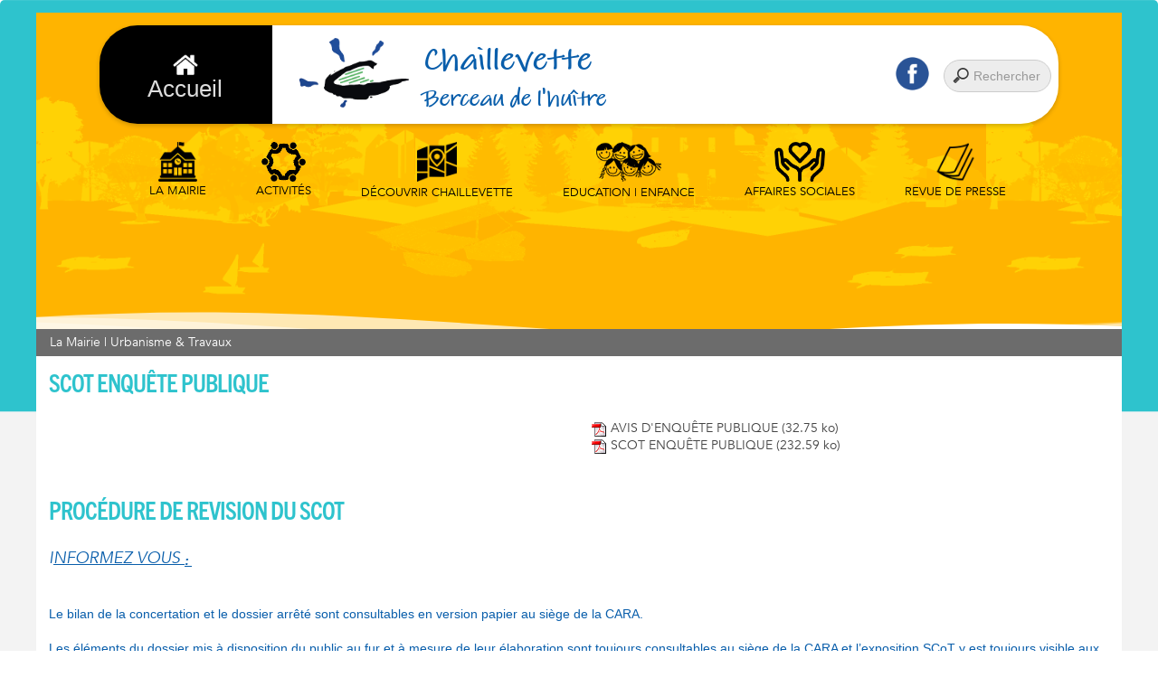

--- FILE ---
content_type: text/html; charset=UTF-8
request_url: https://chaillevette.fr/la-mairie/urbanisme-travaux
body_size: 169302
content:
<!DOCTYPE html><html lang="fr"><head><meta charset="UTF-8" /><title> 	  - Mairie-chaillevette
	
 </title><meta name="description" content="	
  - Mairie-Chaillevette
"><META HTTP-EQUIV="Content-Language" CONTENT="fr"><meta name="Keywords" content="		Chaillevette, Chaillevette St Hilaire ,Mairie de Chaillevette-Saint-Hilaire, Chaillevette-Saint-Hilaire, collectivité,sud charente,4b,CDC4B, Saint-Hilaire, 16300,angoulême,charente,16,poitou charente
	 "><meta name="author" content="Mairie de Chaillevette"><meta name="copyright" content="Mairie de Chaillevette" /><meta name="Reply-to" content="Mairie de Chaillevette" /><meta name="Identifier-URL" content="http://www.mairie-chaillevette.fr" /><meta name="rating" content="General" /><meta name="Robots" content="INDEX,FOLLOW,ALL" /><meta name="distribution" content="Global" /><meta name="googlebot" content="archive" /><link rel="alternate" href="http://www.mairie-chaillevette.fr" hreflang="fr" /><link rel="alternate" href="http://www.mairie-chaillevette.fr/Explore-the-city"  hreflang="en-uk" /><link rel="alternate" href="http://www.mairie-chaillevette.fr/Explore-the-city"  hreflang="en-us" /><link rel="alternate" href="http://www.mairie-chaillevette.fr/Explore-the-city"  hreflang="en-ca" /><link rel="alternate" href="http://www.mairie-chaillevette.fr/erkunden-Sie-die-Stadt"  hreflang="de" /><link rel="alternate" href="http://www.mairie-chaillevette.fr/esplorare-la-città"  hreflang="it" /><link rel="alternate" href=" http://www.mairie-chaillevette.fr " hreflang="x-default"/><meta name="viewport" content="width=device-width, initial-scale=1, maximum-scale=1"><!-- Add the slick-theme.css if you want default styling --><link rel="stylesheet" type="text/css" href="//cdn.jsdelivr.net/npm/slick-carousel@1.8.1/slick/slick.css"/><!-- Add the slick-theme.css if you want default styling --><link rel="stylesheet" type="text/css" href="//cdn.jsdelivr.net/npm/slick-carousel@1.8.1/slick/slick-theme.css"/><link rel="stylesheet" href="https://stackpath.bootstrapcdn.com/font-awesome/4.7.0/css/font-awesome.min.css"><!--[if lt IE 9]><link rel="stylesheet" type="text/css" media="screen" href="stylesheets/sequencejs-theme.sliding-horizontal-parallax-ie.css" /><![endif]--><!--'bundles/site/css/style_1.css'
             'bundles/site/css/exemple.css'--><style>
                    /* #Reset & Basics (Inspired by E. Meyers)================================================== */

a {

    color: #095eab;

    font-weight: bold; /*font: 13px 'Vollkorn', Arial, sans-serif;*/

    font: 13px "Avenir Book", "Vollkorn", sans-serif, Arial;

    line-height: 22px;

}

html,

body,

div,

span,

applet,

object,

iframe,

h1,

h2,

h3,

h4,

h5,

h6,

p,

blockquote,

pre,

a,

abbr,

acronym,

address,

big,

cite,

code,

del,

dfn,

em,

img,

ins,

kbd,

q,

s,

samp,

small,

strike,

strong,

sub,

sup,

tt,

var,

u,

center,

dl,

dt,

dd,

ol,

ul,

li,

fieldset,

form,

label,

legend,

table,

caption,

article,

aside,

canvas,

details,

embed,

figure,

figcaption,

footer,

header,

hgroup,

menu,

nav,

output,

ruby,

section,

summary,

time,

mark,

audio,

video {

    margin: 0;

    padding: 0;

    border: 0;

    font-size: 100%;

    font: inherit;

    vertical-align: bottom;

}

article,

aside,

details,

figcaption,

figure,

footer,

header,

hgroup,

menu,

nav,

section {

    display: block;

}

body {

    line-height: 1;

}

ol,

ul {

    list-style: none;

}

blockquote,

q {

    quotes: none;

}

blockquote:before,

blockquote:after,

q:before,

q:after {

    content: "";

    content: none;

}

table {

    border-collapse: collapse;

    border-spacing: 0;

}

.row {

    /*margin-bottom:20px;*/

}

p {

    text-align: justify;

} /* #Basic Styles================================================== */

body {

    /*background: #F5F3F3;*/ /*background: url("../images/bck.png") no-repeat;*/

    font: 14px "Avenir Book", "Verdana", sans-serif, Arial;

    color: #095eab; /* #555555;*/

    -webkit-font-smoothing: antialiased; /* Fix for webkit rendering */

    -webkit-text-size-adjust: 100%;

}

#footer a {

    font-size: 11px !important;

}

#footer {

    overflow: hidden;

}

.no-padding-bottom {

    padding-bottom: 0px !important;

}

.width_slider {

    width: 100% !important;

}

#front .titre_rubrique_texte {

    padding: 5px;

}

#album_photos .titre_rubrique_texte {

    padding: 5px;

}

.buttonMarket {

    display: none !important;

}

.row-content {

    float: left;

    background-color: #ffffff;

    border: 2px solid #095eab;

    border-radius: 8px;

    border-top-left-radius: 8px;

    border-top-right-radius: 8px;

    border-bottom-left-radius: 8px;

    border-bottom-right-radius: 8px;

}

.alignement_texte {

    padding: 14px; /* font-size:10pt;*/

    font-weight: inherit;

}

content .block article {

    cursor: pointer;

    border: 2px solid #095eab;

    background: #fff;

    border-radius: 8px;

    border-top-left-radius: 8px;

    border-top-right-radius: 8px;

    border-bottom-left-radius: 8px;

    border-bottom-right-radius: 8px;

} /* #Typography================================================== */

h1,

h2,

slogan {

    color: #2ec3cd; /*font-family: 'Vollkorn', sans-serif, Arial;*/

    font-family: trade-gothic-next-condensed, sans-serif;

    font-weight: 700;

    font-style: normal;

}

h3,

h4 {

    /*font-family: 'Vollkorn', sans-serif, Arial;*/

    font-family: trade-gothic-next-condensed, sans-serif;

    font-weight: 700;

    font-style: normal; /*line-height: 27px;*/

    color: #fcaf17;

    margin-bottom: 10px;

}

h5,

h6 {

    color: #fcaf17; /*font-family: 'Vollkorn', sans-serif, Arial;		font-weight: bold; */

    font-family: trade-gothic-next-condensed, sans-serif;

    font-weight: 700;

    font-style: normal;

}

h1 a,

h2 a,

h3 a,

h4 a,

h5 a,

h6 a {

    font-weight: inherit;

    font-family: "Avenir Book", "Vollkorn", sans-serif, Arial; /*font-family: 'Vollkorn', sans-serif, Arial; */

}

h1,

slogan {

    font-size: 30px;

    line-height: 38px;

    margin-bottom: 14px;

    text-transform: uppercase; 

}

h2 , h2.title > span{

    font-size: 27px;

    line-height: 28px;

    margin-bottom: 10px;

    text-transform: uppercase; 

}



h2 > span{

    font-size: 24px;

    line-height: 28px;

    margin-bottom: 10px;

    text-transform: none; 

}

h3 {

    font-size: 22px;

    line-height: 26px;

    margin-bottom: 8px;

}

h4 {

    font-size: 18px;

    line-height: 21px;

    margin-bottom: 6px;

    margin-top: 6px;

}

h5 {

    font-size: 17px;

    line-height: 21px;

}

h6 {

    font-size: 16px;

    line-height: 21px;

}

.subheader {

    color: #770000;

}

.datecolor {

    color: #095eab;

    font-style: italic;

}

.form-control {

    background-color: #e2f5f7;

    border-color: #d1e9ec;

    color: #555555;

    box-shadow: none;

    border-radius: 4px;

    font-family: inherit;

    height: 30px;

}

p {

    margin: 0 0 20px 0;

}

p img {

    margin: 0;

}

p.lead {

    font-size: 21px;

    line-height: 27px;

    color: #777;

}

em {

    font-style: italic;

}

strong {

    font-weight: bold;

    color: #095eab;

}

small {

    font-size: 80%;

} /*	Blockquotes  */

blockquote,

blockquote p {

    font-size: 17px;

    line-height: 24px;

    color: #777;

    font-style: italic;

}

blockquote {

    margin: 0 0 20px;

    padding: 9px 20px 0 19px;

    border-left: 1px solid #ddd;

}

blockquote cite {

    display: block;

    font-size: 12px;

    color: #555;

}

blockquote cite:before {

    content: "\2014 \0020";

}

blockquote cite a,

blockquote cite a:visited,

blockquote cite a:visited {

    color: #555;

}

hr {

    border: solid #ddd;

    border-width: 1px 0 0;

    clear: both;

    margin: 10px 0 30px;

    height: 0;

}

.alignement_center {

    text-align: center;

}

.alignement_right {

    text-align: right;

} /* #Links================================================== */

a,

a:visited {

    color: #444;

    outline: 0;

    text-decoration: none;

    -webkit-transition: all 0.2s linear;

    -moz-transition: all 0.2s linear;

    -ms-transition: all 0.2s linear;

    -o-transition: all 0.2s linear;

    transition: all 0.2s linear;

}

a:hover,

a:focus {

    color: #0ad1e5;

}

p a,

p a:visited {

    line-height: inherit;

} /* #Lists================================================== */

ul,

ol {

    margin-bottom: 20px;

}

ul {

    list-style: none outside;

}

ol {

    list-style: decimal;

}

ol,

ul.square,

ul.circle,

ul.disc {

    margin-left: 30px;

}

ul.square {

    list-style: square outside;

}

ul.circle {

    list-style: circle outside;

}

ul.disc {

    list-style: disc outside;

}

ul ul,

ul ol,

ol ol,

ol ul {

    margin: 4px 0 5px 30px;

}

ul ul li,

ul ol li,

ol ol li,

ol ul li {

    margin-bottom: 6px;

}

li {

    line-height: 1.5em;

    margin-bottom: 12px;

}

ul.large li {

    line-height: 21px;

}

li p {

    line-height: 21px;

} /* #Images================================================== */

img.scale-with-grid {

    max-width: 100%;

    height: auto;

}

.frame-scale-with-grid {

    max-width: 100%;

}

#google_map iframe {

    width: 100%;

    height: 416px;

    border: 0;

} /* SERVICE BOX STYLE 1 (RECTANGLE WITH AROOW)----------------------------------------------------------------------------- */

.img-modele1 {

    /*background:  #ffffff url('../images/fond-fleurs.jpg') no-repeat right bottom 0!important;*/

} /*sociaux*/

.info {

    float: left;

    margin-top: 10px;

}

.info .email .email-icon,

.info .phone .phone-icon,

.facebook-icon {

    /*width:12px;height:12px;*/

    background: #eee;

    display: block;

    -webkit-transition: all 0.2s ease 0s;

    -moz-transition: all 0.2s ease 0s;

    -o-transition: all 0.2s ease 0s;

    -ms-transition: all 0.2s ease 0s;

    transition: all 0.2s ease 0s; /*padding-left: 7px;padding-right: 7px;padding-top: 5px;padding-bottom: 9px;*/

}

.info .email .email-icon,

.info .phone .phone-icon {

} /* #Forms================================================== */

form {

    margin-bottom: 20px;

}

fieldset {

    margin-bottom: 20px;

}

input[type="text"],

input[type="password"],

input[type="url"],

input[type="email"],

input[type="tel"],

textarea,

select {

    border: 1px solid #ccc;

    padding: 6px 4px;

    outline: none;

    -moz-border-radius: 2px;

    -webkit-border-radius: 2px;

    border-radius: 2px;

    font: 13px Arial, sans-serif;

    color: #777;

    margin: 0;

    width: 210px;

    max-width: 100%;

    display: block;

    margin-bottom: 20px;

    background: #fff;

}

select {

    padding: 0;

}

input[type="text"]:focus,

input[type="password"]:focus,

input[type="email"]:focus,

textarea:focus {

    border: 1px solid #aaa;

    color: #444;

    -moz-box-shadow: 0 0 3px rgba(0, 0, 0, 0.2);

    -webkit-box-shadow: 0 0 3px rgba(0, 0, 0, 0.2);

    box-shadow: 0 0 3px rgba(0, 0, 0, 0.2);

}

textarea {

    min-height: 60px;

}

label,

legend {

    display: block;

    font-weight: bold;

    font-size: 13px;

}

select {

    width: 220px;

    height: 30px;

}

.add-border {

    border: 2px solid #095eab;

    padding: 5px;

}

.checkboxFive {

    position: relative;

}

.checkboxFive label {

    cursor: pointer;

    position: absolute;

    width: 10px !important;

    height: 10px !important;

    top: 0;

    left: 0;

    background: #ffffff;

    border: 2px solid #095eab;

    margin-top: 3px;

}

.checkboxSpan {

    margin-left: 23px;

}

.checkboxFive label:after {

    opacity: 0.2;

    content: "";

    position: absolute;

    width: 5px;

    height: 3px;

    top: 1px;

    left: 1px;

    background: transparent;

    border: 3px solid #095eab;

    border-top: none;

    border-right: none;

    -webkit-transform: rotate(-45deg);

    -moz-transform: rotate(-45deg);

    -o-transform: rotate(-45deg);

    -ms-transform: rotate(-45deg);

    transform: rotate(-45deg);

} /**        * Create the hover event of the tick        */

.checkboxFive label:hover::after {

    opacity: 0.5;

} /**        * Create the checkbox state for the tick        */

.checkboxFive input[type="checkbox"]:checked + label:after {

    opacity: 1;

}

input[type="checkbox"] {

    display: none;

}

label span,

legend span {

    font-weight: normal;

    font-size: 13px;

    color: #444;

} /* #Misc================================================== */

.remove-bottom {

    margin-bottom: 0 !important;

}

.half-bottom {

    margin-bottom: 10px !important;

}

.add-bottom {

    margin-bottom: 20px !important;

} /* #Buttons================================================== */

.button,

a.button,

button,

input[type="submit"],

input[type="reset"],

input[type="button"] {

    border-style: solid;

    border-width: 0;

    -moz-border-radius: 2px;

    -webkit-border-radius: 2px;

    border-radius: 2px; /*	box-shadow: 0 1px 0 rgba(255, 255, 255, 0.15) inset, 0 0;*/

    background-image: -moz-linear-gradient(top, rgba(255, 255, 255, 0.2), rgba(0, 0, 0, 0.1));

    background-image: -ms-linear-gradient(top, rgba(255, 255, 255, 0.2), rgba(0, 0, 0, 0.1));

    background-image: -o-linear-gradient(top, rgba(255, 255, 255, 0.2), rgba(0, 0, 0, 0.1));

    background-image: -webkit-linear-gradient(top, rgba(255, 255, 255, 0.2), rgba(0, 0, 0, 0.1));

    background-image: linear-gradient(top, rgba(255, 255, 255, 0.2), rgba(0, 0, 0, 0.1));

    background-repeat: repeat-x; /*	border-color: rgba(0, 0, 0, 0.03) rgba(0, 0, 0, 0.05) rgba(0, 0, 0, 0.15);*/

    color: white;

    font-family: "Roboto Condensed", sans-serif;

    text-shadow: 0 1px rgba(0, 0, 0, 0.4);

    background-color: #095eab;

    text-decoration: none;

    font-size: 18px;

    display: inline-block;

    cursor: pointer;

    line-height: normal;

    padding: 5px 14px;

    -webkit-transition: all 0.2s linear;

    -moz-transition: all 0.2s linear;

    -ms-transition: all 0.2s linear;

    -o-transition: all 0.2s linear;

    transition: all 0.2s linear;

}

.btnDiago {

    border-style: solid;

    border-width: 0;

    -moz-border-radius: 2px;

    -webkit-border-radius: 2px;

    border-radius: 2px;

    color: white !important;

    font-family: "Roboto Condensed", sans-serif;

    text-shadow: 0 1px rgba(0, 0, 0, 0.4);

    background-color: #095eab;

    text-decoration: none;

    font-size: 18px;

    display: inline-block;

    cursor: pointer;

    line-height: normal;

    padding: 5px 14px;

    -webkit-transition: all 0.2s linear;

    -moz-transition: all 0.2s linear;

    -ms-transition: all 0.2s linear;

    -o-transition: all 0.2s linear;

    transition: all 0.2s linear;

}

.nicEdit-buttonBlue {

    background-color: #095eab !important;

}

.nicEdit-buttonBlue:hover {

    color: #095eab !important;

    background-color: #ffffff !important;

    border: solid 1px #095eab !important;

}

.nicEdit-buttonGreen {

    background-color: #96c11f !important;

}

.nicEdit-buttonGreen:hover {

    color: #96c11f !important;

    background-color: #ffffff !important;

    border: solid 1px #96c11f !important;

}

.nicEdit-buttonViolet {

    background-color: #a72055 !important;

}

.nicEdit-buttonViolet:hover {

    color: #a72055 !important;

    background-color: #ffffff !important;

    border: solid 1px #a72055 !important;

}

.nicEdit-buttonBlue2 {

    background-color: #008aaf !important;

}

.nicEdit-buttonBlue2:hover {

    color: #008aaf !important;

    background-color: #ffffff !important;

    border: solid 1px #008aaf !important;

}

.nicEdit-buttonYellow {

    background-color: #f7a600 !important;

}

.nicEdit-buttonYellow:hover {

    color: #f7a600 !important;

    background-color: #ffffff !important;

    border: solid 1px #f7a600 !important;

}

.social-links {

    float: right;

    margin-top: 10px;

}

.drapeau {

    display: block;

    padding-left: 6px;

    padding-bottom: 6px;

    padding-right: 6px;

    padding-top: 2px;

    background-color: #eee;

}

.drapeau:hover {

    background-color: #095eab;

}

.langSelected {

    background-color: #095eab;

}

#lang .social-links {

    float: none;

    display: inline-block;

    margin: 0;

}

#lang {

    text-align: right;

    margin-right: 10px;

}

.social-links li {

    display: table-cell;

    padding-left: 10px;

}

.obligatoire {

    color: red;

}

.close_information {

    float: right;

}

#push-top {

    height: 20px;

}

#lastDateAJourPageSite {

    margin-top: 20px;

    text-align: center;

    font-size: 9px;

}

#arianePage {

    background: #6c6c6c;

    min-height: 30px;

}

#arianePage > p {

    margin: 0;

    padding-left: 15px;

    line-height: 30px;

    color: white;

}

#arianePage > p a {

    color: #ffffff;

}

#arianePage > p a:hover {

    color: #fcaf17;

}

.button:hover,

a:hover.button,

button:hover,

input[type="submit"]:hover,

input[type="reset"]:hover,

input[type="button"]:hover {

    background-color: #095eab;

}

.button:active,

button:active,

input[type="submit"]:active,

input[type="reset"]:active,

input[type="button"]:active {

    background-color: #3d494f;

}

.button.full-width,

button.full-width,

input[type="submit"].full-width,

input[type="reset"].full-width,

input[type="button"].full-width {

    width: 100%;

    padding-left: 0 !important;

    padding-right: 0 !important;

    text-align: center;

} /* Fix for odd Mozilla border & padding issues */

button::-moz-focus-inner,

input::-moz-focus-inner {

    border: 0;

    padding: 0;

}

.button_hilite,

a.button_hilite {

    background-color: #de1982;

}

.button_hilite:hover,

a:hover.button_hilite {

    background-color: #374045;

}

.button_pale,

a.button_pale {

    color: #374045;

    background-color: #e8e8e8;

    text-shadow: 0 1px 0 rgba(256, 256, 256, 0.4);

}

a:hover.button_pale {

    color: #fff;

    background-color: #374045;

    text-shadow: 0 1px 0 rgba(0, 0, 0, 0.4);

}

.button,

button.sm_button,

a.sm_button,

input[type="submit"].sm_button,

input[type="reset"].sm_button,

input[type="button"].sm_button {

    font-size: 16px;

} /* ==========================================================================     RESPONSIVE NAVIGATION============================================================================= */ /*kkkkkkkkk*/

.dl-menuwrapper {

    width: 100%;

    max-width: 300px;

    position: relative;

    -webkit-perspective: 1000px;

    -moz-perspective: 1000px;

    perspective: 1000px;

    -webkit-perspective-origin: 50% 200%;

    -moz-perspective-origin: 50% 200%;

    perspective-origin: 50% 200%;

    display: none;

    z-index: 1002;

}

.dl-menuwrapper:first-child {

    margin-right: 100px;

}

.dl-menuwrapper button {

    background: #ccc;

    border: none;

    width: 48px;

    height: 45px;

    text-indent: -900em;

    overflow: hidden;

    position: relative;

    cursor: pointer;

    outline: none;

}

.dl-menuwrapper button:hover,

.dl-menuwrapper button.dl-active,

.dl-menuwrapper ul {

    background: #aaa;

}

.dl-menuwrapper button:after {

    content: "";

    position: absolute;

    width: 68%;

    height: 5px;

    background: #fff;

    top: 10px;

    left: 16%;

    box-shadow: 0 10px 0 #fff, 0 20px 0 #fff;

}

.dl-menuwrapper ul {

    padding: 0;

    list-style: none;

    -webkit-transform-style: preserve-3d;

    -moz-transform-style: preserve-3d;

    transform-style: preserve-3d;

}

.dl-menuwrapper li {

    position: relative;

}

.dl-menuwrapper li a {

    display: block;

    position: relative;

    padding: 15px 20px;

    font-size: 16px;

    line-height: 20px;

    font-weight: 300;

    color: #fff;

    outline: none;

}

.no-touch .dl-menuwrapper li a:hover {

    background: rgba(255, 248, 213, 0.1);

}

.dl-menuwrapper li.dl-back > a {

    padding-left: 30px;

    background: rgba(0, 0, 0, 0.1);

}

.dl-menuwrapper li.dl-back:after,

.dl-menuwrapper li > a:not(:only-child):after {

    position: absolute;

    top: 0;

    speak: none;

    -webkit-font-smoothing: antialiased;

}

.dl-menuwrapper li.dl-back:after {

    left: 10px;

    color: rgba(212, 204, 198, 0.3);

    -webkit-transform: rotate(180deg);

    -moz-transform: rotate(180deg);

    transform: rotate(180deg);

}

.dl-menuwrapper li > a:after {

    right: 10px;

    color: rgba(0, 0, 0, 0.15);

}

.dl-menuwrapper .dl-menu {

    margin: 5px 0 0 0;

    position: absolute;

    width: 100%;

    opacity: 0;

    pointer-events: none;

    -webkit-transform: translateY(10px);

    -moz-transform: translateY(10px);

    transform: translateY(10px);

    -webkit-backface-visibility: hidden;

    -moz-backface-visibility: hidden;

    backface-visibility: hidden;

}

.dl-menuwrapper .dl-menu.dl-menu-toggle {

    -webkit-transition: all 0.3s ease;

    -moz-transition: all 0.3s ease;

    transition: all 0.3s ease;

}

.dl-menuwrapper .dl-menu.dl-menuopen {

    opacity: 1;

    pointer-events: auto;

    -webkit-transform: translateY(0px);

    -moz-transform: translateY(0px);

    transform: translateY(0px);

} /* Hide the inner submenus */

.dl-menuwrapper li .dl-submenu {

    display: none;

} /* When a submenu is openend, we will hide all li siblings.For that we give a class to the parent menu called "dl-subview".We also hide the submenu link. The opened submenu will get the class "dl-subviewopen".All this is done for any sub-level being entered.*/

.dl-menu.dl-subview li,

.dl-menu.dl-subview li.dl-subviewopen > a,

.dl-menu.dl-subview li.dl-subview > a {

    display: none;

}

.dl-menu.dl-subview li.dl-subview,

.dl-menu.dl-subview li.dl-subview .dl-submenu,

.dl-menu.dl-subview li.dl-subviewopen,

.dl-menu.dl-subview li.dl-subviewopen > .dl-submenu,

.dl-menu.dl-subview li.dl-subviewopen > .dl-submenu > li {

    display: block;

} /* Dynamically added submenu outside of the menu context */

.dl-menuwrapper > .dl-submenu {

    position: absolute;

    width: 100%;

    top: 50px;

    left: 0;

    margin: 0;

} /* Animation classes for moving out and in */

.dl-menu.dl-animate-out-2 {

    -webkit-animation: MenuAnimOut2 0.3s ease-in-out;

    -moz-animation: MenuAnimOut2 0.3s ease-in-out;

    animation: MenuAnimOut2 0.3s ease-in-out;

}

@-webkit-keyframes MenuAnimOut2 {

    100% {

        -webkit-transform: translateX(-100%);

        opacity: 0;

    }

}

@-moz-keyframes MenuAnimOut2 {

    100% {

        -moz-transform: translateX(-100%);

        opacity: 0;

    }

}

@keyframes MenuAnimOut2 {

    100% {

        transform: translateX(-100%);

        opacity: 0;

    }

}

.dl-menu.dl-animate-in-2 {

    -webkit-animation: MenuAnimIn2 0.3s ease-in-out;

    -moz-animation: MenuAnimIn2 0.3s ease-in-out;

    animation: MenuAnimIn2 0.3s ease-in-out;

}

@-webkit-keyframes MenuAnimIn2 {

    0% {

        -webkit-transform: translateX(-100%);

        opacity: 0;

    }

    100% {

        -webkit-transform: translateX(0px);

        opacity: 1;

    }

}

@-moz-keyframes MenuAnimIn2 {

    0% {

        -moz-transform: translateX(-100%);

        opacity: 0;

    }

    100% {

        -moz-transform: translateX(0px);

        opacity: 1;

    }

}

@keyframes MenuAnimIn2 {

    0% {

        transform: translateX(-100%);

        opacity: 0;

    }

    100% {

        transform: translateX(0px);

        opacity: 1;

    }

}

.dl-menuwrapper > .dl-submenu.dl-animate-in-2 {

    -webkit-animation: SubMenuAnimIn2 0.3s ease-in-out;

    -moz-animation: SubMenuAnimIn2 0.3s ease-in-out;

    animation: SubMenuAnimIn2 0.3s ease-in-out;

}

@-webkit-keyframes SubMenuAnimIn2 {

    0% {

        -webkit-transform: translateX(100%);

        opacity: 0;

    }

    100% {

        -webkit-transform: translateX(0px);

        opacity: 1;

    }

}

@-moz-keyframes SubMenuAnimIn2 {

    0% {

        -moz-transform: translateX(100%);

        opacity: 0;

    }

    100% {

        -moz-transform: translateX(0px);

        opacity: 1;

    }

}

@keyframes SubMenuAnimIn2 {

    0% {

        transform: translateX(100%);

        opacity: 0;

    }

    100% {

        transform: translateX(0px);

        opacity: 1;

    }

}

.dl-menuwrapper > .dl-submenu.dl-animate-out-2 {

    -webkit-animation: SubMenuAnimOut2 0.3s ease-in-out;

    -moz-animation: SubMenuAnimOut2 0.3s ease-in-out;

    animation: SubMenuAnimOut2 0.3s ease-in-out;

}

@-webkit-keyframes SubMenuAnimOut2 {

    0% {

        -webkit-transform: translateX(0%);

        opacity: 1;

    }

    100% {

        -webkit-transform: translateX(100%);

        opacity: 0;

    }

}

@-moz-keyframes SubMenuAnimOut2 {

    0% {

        -moz-transform: translateX(0%);

        opacity: 1;

    }

    100% {

        -moz-transform: translateX(100%);

        opacity: 0;

    }

}

@keyframes SubMenuAnimOut2 {

    0% {

        transform: translateX(0%);

        opacity: 1;

    }

    100% {

        transform: translateX(100%);

        opacity: 0;

    }

} /* No JS Fallback */

.no-js .dl-menuwrapper .dl-menu {

    position: relative;

    opacity: 1;

    -webkit-transform: none;

    -moz-transform: none;

    transform: none;

}

.no-js .dl-menuwrapper li .dl-submenu {

    display: block;

}

.no-js .dl-menuwrapper li.dl-back {

    display: none;

}

.no-js .dl-menuwrapper li > a:not(:only-child) {

    background: rgba(0, 0, 0, 0.1);

}

.no-js .dl-menuwrapper li > a:not(:only-child):after {

    content: "";

}

.dl-menuwrapper button {

    background: #444;

}

.dl-menuwrapper button:hover,

.dl-menuwrapper button.dl-active,

.dl-menuwrapper ul {

    background: #333;

} /* MAIN NAVIGATION ----------------------------------------------------------------------------- */

#menu a:hover {

    color: #026eac !important;

} /* MAIN NAVIGATION SECOND LEVEL----------------------------------------------------------------------------- */

#menu li ul {

    display: none;

    position: absolute; /* padding-top: 15px;*/

    margin: 0;

    top: 100%;

    left: 0;

    z-index: 100;

}

#menu li ul li {

    border-right: 1px solid #e6e6e6;

    border-left: 1px solid #e6e6e6;

    border-bottom: 1px solid #e6e6e6;

    background: #f8f8f8;

    -webkit-transition: all 0.2s ease 0s;

    -moz-transition: all 0.2s ease 0s;

    -o-transition: all 0.2s ease 0s;

    -ms-transition: all 0.2s ease 0s;

    transition: all 0.2s ease 0s;

}

#menu li ul li:first-child {

    border-top: 1px solid #e6e6e6;

}

#menu li ul li:hover > a {

    /* text-indent: 3px;*/

}

#menu li ul li:hover,

#menu li ul li:active {

    background: #fff;

}

#menu li ul li a {

    line-height: 15px;

    color: #333 !important;

    padding: 12px 10px !important;

    transition-property: text-indent;

    transition-duration: 0.2s;

    -webkit-transition-property: text-indent;

    -webkit-transition-duration: 0.2s;

    -moz-transition-property: text-indent;

    -moz-transition-duration: 0.2s;

    -o-transition-property: text-indent;

    -o-transition-duration: 0.2s;

}

#menu li ul li,

#menu li ul li a {

    float: none;

}

#menu li ul li a {

    display: block;

} /* MAIN NAVIGATION THIRD LEVEL----------------------------------------------------------------------------- */

#menu li ul li ul {

    display: none;

    padding-left: 0px;

}

#menu li ul li:hover ul ,

#menu li ul li.active ul {

    left: 100%;

    top: -1px;

    padding-top: 0 !important;

    position: absolute;

    display: block !important;

}

#menu li.current-menu-item ul li.current-menu-item {

    background: #fff;

} /* #Main Navigation================================================== */

.marginFirstElement {

    margin-top: 20px;

} /* menu */

#menu-holder {

    background: #fff;

    position: relative;

}

#menu {

    /*background: #000f0f;*/

    height: 20px;

    font-family: "Verdana", Arial, sans-serif;

    font-weight: 400;

    font-size: 15px;

    position: relative;

    padding-bottom: 3px;
    width: 100%;
}

#menu a {

    font-size: 15px;

    text-decoration: none;

    font-stretch: condensed;

}

#menu ul {

    list-style: none;

    margin: 0;

    padding: 0;

    padding: 0 1em;

}

#menu ul li {

    margin-bottom: 0;

}

.englobe-read-more {

    margin-top: -10px;

}

a.read-more {

    float: right;

    font-family: "Oswald", Arial, sans-serif;

    padding-top: 5px;

    text-transform: uppercase;

    background-color: #095eab;

    color: #ffffff;

    padding: 5px 10px;

}

a.read-more:hover {

    color: #095eab;

    background-color: #ffffff;

    border: 1px solid #095eab;

}

a.read-more-left {

    float: left;

    font-family: "Oswald", Arial, sans-serif;

    padding-top: 5px;

    text-transform: uppercase;

    background-color: #095eab;

    color: #ffffff;

    padding: 5px 10px;

}

a.read-more-left:hover {

    color: #095eab;

    background-color: #ffffff;

    border: 1px solid #095eab;

}

a {

    list-style: none !important;

    text-decoration: none !important;

}

a:hover {

    color: #026eac;

}

#menu > ul > li {

    /*  background: #f8f8f8;   */

    -webkit-transition: all 0.2s ease 0s;

    -moz-transition: all 0.2s ease 0s;

    -o-transition: all 0.2s ease 0s;

    -ms-transition: all 0.2s ease 0s;

    transition: all 0.2s ease 0s;

    position: relative;

    float: left;

    z-index: 1015;

    padding: 0px 0px 0px 0px; /*background: #fff;	*/

}

#menu > ul > li:hover > div,

#menu > ul > li.active > div {

    display: block;

}

#menu > ul > li:hover img,

#menu > ul > li.active img {

    -webkit-filter: invert(100%); /* Safari/Chrome */

    filter: invert(100%);

}

#menu > ul > li:hover,

#menu > ul > li.active {

    -webkit-transition: all 0.2s linear;

    -moz-transition: all 0.2s linear;

    -ms-transition: all 0.2s linear;

    -o-transition: all 0.2s linear;

    transition: all 0.2s linear;

}

#menu > ul > li img {

    transition: 0.5s;

}

#menu > ul > li:hover img,

#menu > ul > li.active img {

    transform: translateY(-10%);

}

#menu > ul > li > a {

    /*  font: 12px Arial, sans-serif!important;*/

    font: 12.5px "Avenir Book", Arial, sans-serif !important; /*color: #ffffff;*/ /*	text-shadow: 0px 1px 0px #fff;*/

    line-height: 40px;

    text-decoration: none;

    display: block;

    padding-right: 23px;

    z-index: 6;

    position: relative;

    text-transform: uppercase;

    -webkit-transition: all 0.2s linear;

    -moz-transition: all 0.2s linear;

    -ms-transition: all 0.2s linear;

    -o-transition: all 0.2s linear;

    transition: all 0.2s linear;

}

#menu > ul > li:hover > a,

#menu > ul > li.active > a {

    cursor: pointer;

    color: #fff !important;

    text-decoration: none !important;

}

#menu > ul > li:hover > a span {

    background-color: #026eac !important;

}

#menu > ul > li > ul > li:hover > a {

    cursor: pointer;

    color: #026eac !important;

} 

/*#menu .active:hover {     background-color:#ffffff;}*/ /*#menu>ul>li>a>span {        background: #095EAB url('../images/fbas.png') center no-repeat;        width: 15px;        display: inline-block;        height: 15px;        margin-left: 3px;        vertical-align:top;}*/

#menu > ul > li > div {

    height: 0px !important;

    display: none;

    background: #ffffff;

    position: relative;

    left: -1px;

    z-index: 1020; /*padding: 0px 0 5px;*/

    background: url("../../../../../bundles/site/images/menu_pale.png");

    background-image: -moz-linear-gradient(#f8f8f8, #eeeeee);

    background-image: -o-linear-gradient(#f8f8f8, #eeeeee);

    background-image: -webkit-linear-gradient(#f8f8f8, #eeeeee);

    background-image: linear-gradient(#f8f8f8, #eeeeee); /*border: 1px solid #e8e8e8;	border-top: 1px solid #d2d2d2;	border-right: 1px solid #ddd;	border-bottom: 1px solid #ddd;*/

    -moz-border-radius: 0 0 4px 4px;

    -webkit-border-radius: 0 0 4px 4px;

    -khtml-border-radius: 0 0 4px 4px;

    border-radius: 0 0 4px 4px;

    webkit-box-shadow: 1px 1px 3px rgba(0, 0, 0, 0.12);

    -moz-box-shadow: 1px 1px 3px rgba(0, 0, 0, 0.12);

    box-shadow: 1px 1px 3px rgba(0, 0, 0, 0.12);

}

#divMenu9 {

    left: calc(-270px + 100%) !important;

}

#menu > ul > li > div > ul {

    display: table-cell;

    border-top: 3px solid #e9e9e9; /*padding-top: 7px;*/

}

#menu > ul > li ul + ul {

    padding-left: 20px;

}

#menu > ul > li ul > li {

    position: relative;

}

#menu > ul > li ul > li > a {

    /*padding: 7px 0px 9px;    margin: 0 16px;*/

    margin: 0;

    color: #222;

    text-shadow: 0px 1px 0px #fff;

    display: block;

    white-space: nowrap;

    min-width: 160px;

    font-size: 14px;

    background: url("../../../../../bundles/site/images/main_nav_bgr_sep_vertical.png") bottom left repeat-x;

    -webkit-transition: all 0.3s ease-out;

    -moz-transition: all 0.3s ease-out;

    -ms-transition: all 0.3s ease-out;

    -o-transition: all 0.3s ease-out;

    transition: all 0.3s ease-out;

}

#menu > ul > li ul > li > a > span {

    background: url("../../../../../bundles/site/images/arrow_left_tiny.png") -20px center no-repeat;

    -webkit-transition: all 0.3s ease-out;

    -moz-transition: all 0.3s ease-out;

    -ms-transition: all 0.3s ease-out;

    -o-transition: all 0.3s ease-out;

    transition: all 0.3s ease-out;

    padding: 0px 15px;

}

#menu > ul > li ul > li > a:hover > span {

    background: url("../../../../../bundles/site/images/arrow_left_tiny.png") left center no-repeat;

    padding-left: 15px;

}

#menu > ul > li ul > li > a.last_submenu_item {

    /*padding: 7px 0px 7px;*/

    background: none;

}

#menu > ul > li ul > li > a:hover {

    text-decoration: none;

    color: #026eac !important;

}

#menu > ul > li > div > ul > li > a {

    color: #444;

}

#divMenu8 {

    left: calc(100% - 306px) !important;

}

#divMenu8 #divMenuUl4 {

    left: calc(100% - 600px) !important;

    margin-left: -3px; /* top:-40px!important;   float:right!important;   left:-100%!important;   position:inherit!important;*/

}

#divMenu8 #divMenuUl5 {

    left: calc(100% - 557px) !important;

    margin-left: -3px;

} /* 3rd level */

.subsub_menu {

    display: none;

    position: absolute;

    top: -3px;

    left: 97%;

    background: url("../../../../../bundles/site/images/menu_pale.png");

    background-image: -moz-linear-gradient(#f8f8f8, #eeeeee);

    background-image: -o-linear-gradient(#f8f8f8, #eeeeee);

    background-image: -webkit-linear-gradient(#f8f8f8, #eeeeee);

    background-image: linear-gradient(#f8f8f8, #eeeeee);

    border: 1px solid #ddd;

    webkit-box-shadow: 1px 1px 3px rgba(0, 0, 0, 0.12);

    -moz-box-shadow: 1px 1px 3px rgba(0, 0, 0, 0.12);

    box-shadow: 1px 1px 3px rgba(0, 0, 0, 0.12);

    z-index: 1021;

    padding: 3px 0 3px;

    -moz-border-radius: 4px 4px 4px 4px;

    -webkit-border-radius: 4px 4px 4px 4px;

    -khtml-border-radius: 4px 4px 4px 4px;

    border-radius: 4px 4px 4px 4px;

}

.dark_menu .subsub_menu {

    background: #4f5152;

    background-image: -moz-linear-gradient(#58595a, #414344);

    background-image: -o-linear-gradient(#58595a, #414344);

    background-image: -webkit-linear-gradient(#58595a, #414344);

    background-image: linear-gradient(#58595a, #414344);

    border: 1px solid #3b3d3e;

    box-shadow: none;

}

.custom_menu .subsub_menu {

    background: url("../../../../../bundles/site/images/menu.png") top left;

    border: none;

    box-shadow: none;

    left: 100%;

} /*#menu > ul > li ul > li.active {	position: relative;}*/ /* 3rd level : End */ /* 4rd level */

.subsubsub_menu {

    display: none;

    position: absolute;

    top: -3px;

    left: 97%;

    background: url("../../../../../bundles/site/images/menu_pale.png");

    background-image: -moz-linear-gradient(#f8f8f8, #eeeeee);

    background-image: -o-linear-gradient(#f8f8f8, #eeeeee);

    background-image: -webkit-linear-gradient(#f8f8f8, #eeeeee);

    background-image: linear-gradient(#f8f8f8, #eeeeee);

    border: 1px solid #ddd;

    webkit-box-shadow: 1px 1px 3px rgba(0, 0, 0, 0.12);

    -moz-box-shadow: 1px 1px 3px rgba(0, 0, 0, 0.12);

    box-shadow: 1px 1px 3px rgba(0, 0, 0, 0.12);

    z-index: 1021;

    padding: 3px 0 3px;

    -moz-border-radius: 4px 4px 4px 4px;

    -webkit-border-radius: 4px 4px 4px 4px;

    -khtml-border-radius: 4px 4px 4px 4px;

    border-radius: 4px 4px 4px 4px;

}

.dark_menu .subsubsub_menu {

    background: #4f5152;

    background-image: -moz-linear-gradient(#58595a, #414344);

    background-image: -o-linear-gradient(#58595a, #414344);

    background-image: -webkit-linear-gradient(#58595a, #414344);

    background-image: linear-gradient(#58595a, #414344);

    border: 1px solid #3b3d3e;

}

.custom_menu .subsubsub_menu {

    background: url("../../../../../bundles/site/images/menu.png") top left;

    border: none;

    box-shadow: none;

    left: 100%;

} /* 4rd level : End */

#select_menu {

    display: none;

} /* #Main Navigation :: END================================================== */ /*-----------------------header---------------------*/

.align_block {

    display: inline-block;

} /*body > #content{    width:100%!important;}#content .clear-fix{    display:none!important;} */

.clear-fix {

    display: none;

}

#ground {

    /*background: url('../images/bckHeader.jpg') no-repeat;*/ /*background: #F5F3F3;*/

}

#content {

    /*border-bottom-right-radius: 3px;	border-bottom-left-radius: 3px;	border-bottom: solid 2px #E7E7E7;*/ /*background: url('../images/fond-content.jpg') no-repeat  50%;*/ /*background: #ffffff;*/

    overflow: hidden;

    position: relative;

    margin: 0 auto; /*box-shadow: 5px 0 5px -5px #333 , 0px 0 0px -0px #333;  	-moz-box-shadow: 5px 0 5px -5px #333, 0px 0 0px -0px #333; 	-webkit-box-shadow: 5px 0 5px -5px #333, 0px 0 0px -0px #333;*/

}

#monCompteBjr {

    margin-bottom: 40px;

    color: #f7ed3c;

}

.linkAdminGestion:hover {

    color: #a72055;

}

.contentPrincipal {

    width: 1200px;

    margin: 0 auto;

}

.pageParent > a {

    color: #f7ed3c !important;

}

#logo_header {

    height: 90px;

    vertical-align: middle;

}

#effect_header {

    opacity: 0.7;

    display: none;

}

#header_right {

    position: absolute;

    top: 0;

    right: 0px;

    z-index: 1;

    height: 100px;

}

#headerTopRight {

    position: absolute;

    top: 0;

    right: 0;

}

#introAccueil {

    color: #016eac;

    padding: 0 10px;

    margin: 0 auto;

    margin-bottom: 10px !important;

}

#adresseMailInputAccueil {

    display: inline-block;

    width: 180px;

}

#titreAccueil {

    font-size: 21px;

    width: 1200px;

    margin: 0 auto;

    line-height: 30px;

    padding: 10px;

}

#lienAccueil {

    display: inline-block;

    height: 100px;

    line-height: 95px;

}

#titreImgAccueil {

    margin-left: 20px;

    margin-top: 14px;

    vertical-align: top;

    height: 80px;

}

.mapAccueil {

    width: 291px;

    height: 206px;

}

#blockPrincipal {

    margin: 0 auto; /*padding: 10px;*/

    background-color: #ffffff; /* background: rgb(172,219,239); /* Old browsers */ /* IE9 SVG, needs conditional override of 'filter' to 'none' */ /*background: url([data-uri]);background: -moz-linear-gradient(top,  rgb(172,219,239) 1%, rgb(211,235,245) 23%, rgb(255,255,255) 100%); /* FF3.6+ */ /*background: -webkit-gradient(linear, left top, left bottom, color-stop(1%,rgb(172,219,239)), color-stop(23%,rgb(211,235,245)), color-stop(100%,rgb(255,255,255))); /* Chrome,Safari4+ */ /*background: -webkit-linear-gradient(top,  rgb(172,219,239) 1%,rgb(211,235,245) 23%,rgb(255,255,255) 100%); /* Chrome10+,Safari5.1+ */ /*background: -o-linear-gradient(top,  rgb(172,219,239) 1%,rgb(211,235,245) 23%,rgb(255,255,255) 100%); /* Opera 11.10+ */ /*background: -ms-linear-gradient(top,  rgb(172,219,239) 1%,rgb(211,235,245) 23%,rgb(255,255,255) 100%); /* IE10+ */ /*background: linear-gradient(to bottom,  rgb(172,219,239) 1%,rgb(211,235,245) 23%,rgb(255,255,255) 100%); /* W3C */ /*filter: progid:DXImageTransform.Microsoft.gradient( startColorstr='#acdbef', endColorstr='#ffffff',GradientType=0 ); /* IE6-8 */

}

#blockAccueil {

    margin: 0 auto;

    padding: 10px 0;

    background-color: #ffffff; /* background: rgb(172,219,239); /* Old browsers */ /* IE9 SVG, needs conditional override of 'filter' to 'none' */ /*background: url([data-uri]);background: -moz-linear-gradient(top,  rgb(172,219,239) 1%, rgb(211,235,245) 23%, rgb(255,255,255) 100%); /* FF3.6+ */ /*background: -webkit-gradient(linear, left top, left bottom, color-stop(1%,rgb(172,219,239)), color-stop(23%,rgb(211,235,245)), color-stop(100%,rgb(255,255,255))); /* Chrome,Safari4+ */ /*background: -webkit-linear-gradient(top,  rgb(172,219,239) 1%,rgb(211,235,245) 23%,rgb(255,255,255) 100%); /* Chrome10+,Safari5.1+ */ /*background: -o-linear-gradient(top,  rgb(172,219,239) 1%,rgb(211,235,245) 23%,rgb(255,255,255) 100%); /* Opera 11.10+ */ /*background: -ms-linear-gradient(top,  rgb(172,219,239) 1%,rgb(211,235,245) 23%,rgb(255,255,255) 100%); /* IE10+ */ /*background: linear-gradient(to bottom,  rgb(172,219,239) 1%,rgb(211,235,245) 23%,rgb(255,255,255) 100%); /* W3C */ /*filter: progid:DXImageTransform.Microsoft.gradient( startColorstr='#acdbef', endColorstr='#ffffff',GradientType=0 ); /* IE6-8 */

}

#infoMediatheque {

    width: 890px;

    display: inline-block;

    vertical-align: top;

    margin-top: 20px;

    position: relative;

    margin-left: 10px;

}

#crayonColor {

    position: absolute;

    height: 180px; /*margin-top: -10px;*/

}

#urlMediatheque {

    text-align: right;

}

.titreTableMediatheque {

    color: #095eab;

    font-weight: bold;

    font-size: 15px;

}

#logoIntercommunalite {

    text-align: center;

    margin-top: 15px;

}

#logoIntercommunalite > a {

    display: inline-block;

    width: 24%;

}

#logoIntercommunalite > a > img {

    max-height: 60px;

}

#horaireMairie {

    width: 100%;

    margin-bottom: 10px;

    height: 394px;

}

#horaireMairie > tbody {

    border: solid 2px #a8a8a8;

}

.uppercase {

    text-transform: uppercase;

}

#horaireMairie tr td,

#horaireMairie tr th {

    vertical-align: middle;

    text-align: center;

    padding: 2px 0px;

    color: #000000;

    line-height: 15px;

    font-weight: bold;

}

.tabMairieSelected {

    padding-top: 5px;

    padding-bottom: 5px !important;

    background: #a72055;

}

.tabMairieSelected h3 {

    color: #ffffff;

    margin-bottom: 0;

}

.tabMairieNoSelected {

    background: none;

    padding: 0 !important;

    vertical-align: top !important;

}

.tabMairieNoSelected h3 {

    cursor: pointer;

    color: #272727;

    margin-bottom: 0;

    border: solid 2px #a8a8a8;

    line-height: 30px;

    vertical-align: top;

}

#titreTabUrgencesMairie {

    background: #2ec3cd;

}

#titreTabUrgencesMairie h3 {

    /*margin-left: 5px;*/

    font-size: 20pt;

    color: #ffffff;

    font-style: italic;

    font-weight: lighter;

    padding: 10px;

}

#titreTabHoraireMairie h3 {

    margin-right: 5px;

}

.urgenceTitre,

.flecheTitre {

    font-weight: bold;

    padding-left: 30px;

    background: url("../../../../../bundles/site/images/fleche-bleu.png") 10px 6px no-repeat;

    background-position: 2% 40%;

}

.flecheTitre a {

    padding: 10px;

    display: inline-block;

}

#tbodyUrgences {

}

#infoMediatheque table {

    width: 515px;

    display: inline-block;

    vertical-align: top;

    margin-left: 20px;

}

#infoMediatheque table td span {

    float: left;

}

#infoMediatheque table td {

    vertical-align: middle;

}

#infoMediatheque table tr:nth-child(even) {

    /*(even) or (2n 0)*/

    background: #dcdcdc;

}

#infoMediatheque table tr:nth-child(odd) {

    /*(odd) or (2n 1)*/

    background: #ffffff;

}

#imgMediatheque {

    width: 355px;

    height: 128px;

}

#titreMediatheque h2 {

    color: #ffffff;

    margin: 5px 0px;

    font-style: italic;

}

#titreMediatheque {

    color: #ffffff;

    text-align: center;

    background: #ffffff;

    display: inline-block;

    margin-left: 10px;

    width: 880px;

    background: #96c11f; /* background: rgb(98,4,37); /* Old browsers */ /* IE9 SVG, needs conditional override of 'filter' to 'none' */ /*background: url([data-uri]);background: -moz-linear-gradient(left,  rgb(98,4,37) 0%, rgb(140,7,59) 13%, rgb(137,34,72) 40%, rgb(148,7,64) 75%, rgb(135,6,55) 100%); /* FF3.6+ */ /*background: -webkit-gradient(linear, left top, right top, color-stop(0%,rgb(98,4,37)), color-stop(13%,rgb(140,7,59)), color-stop(40%,rgb(137,34,72)), color-stop(75%,rgb(148,7,64)), color-stop(100%,rgb(135,6,55))); /* Chrome,Safari4+ */ /*background: -webkit-linear-gradient(left,  rgb(98,4,37) 0%,rgb(140,7,59) 13%,rgb(137,34,72) 40%,rgb(148,7,64) 75%,rgb(135,6,55) 100%); /* Chrome10+,Safari5.1+ */ /*background: -o-linear-gradient(left,  rgb(98,4,37) 0%,rgb(140,7,59) 13%,rgb(137,34,72) 40%,rgb(148,7,64) 75%,rgb(135,6,55) 100%); /* Opera 11.10+ */ /*background: -ms-linear-gradient(left,  rgb(98,4,37) 0%,rgb(140,7,59) 13%,rgb(137,34,72) 40%,rgb(148,7,64) 75%,rgb(135,6,55) 100%); /* IE10+ */ /*background: linear-gradient(to right,  rgb(98,4,37) 0%,rgb(140,7,59) 13%,rgb(137,34,72) 40%,rgb(148,7,64) 75%,rgb(135,6,55) 100%); /* W3C */

    filter: progid:DXImageTransform.Microsoft.gradient( startColorstr='#620425', endColorstr='#870637',GradientType=1 ); /* IE6-8 */

}

.jourOuverture {

    width: 298px;

    line-height: 25px;

    padding-left: 20px;

}

.heureOuverture {

    width: 298px;

}

#englobeContentLeftAccueil {

    /* background:grey;*/

    display: inline-block;

    width: 900px;

    vertical-align: top;

}

#tdImgMediatheque {

    text-align: right;

    vertical-align: top;

    display: inline-block;

}

#englobeActuAccueil {

    /* background:orange;*/

    display: inline-block;

    position: relative;

}

#listeActuAccueil {

    display: inline-block;

    width: 290px;

    background-color: #ffffff;

    height: 394px;

    vertical-align: top; /*  border-bottom:solid 1px #a8a8a8;*/

}

#listingActuAccueil,

#listingAgendaAccueil {

    background: #ffffff;

    display: inline-block;

    vertical-align: top;

}

#listingActuAccueil li,

#listingAgendaAccueil li {

    cursor: pointer;

}

#listingActuAccueil {

    margin: 0;

    width: 100%;

    height: 305px;

    overflow-y: auto;

    overflow-x: hidden;

    vertical-align: top;

}

#globalActuAccueil {

    height: 345px;

    position: relative;

    border-bottom: solid 2px #a8a8a8;

    border-left: solid 2px #a8a8a8;

    vertical-align: top;

}

#globalAgendaAccueil,

#globaInformationsAccueil {

    position: relative;

    background-color: #ffffff;

    border-bottom: solid 2px #a8a8a8;

    border-left: solid 2px #a8a8a8;

    border-right: solid 2px #a8a8a8;

    text-align: left;

    height: 204px;

}

#listingAgendaAccueil {

    width: 100%;

    margin-bottom: 0px;

    margin: 0;

    height: 174px;

    overflow-y: auto;

    overflow-x: hidden;

}

.titreActuAccueil {

    color: #000000;

    line-height: 15px;

    font-weight: bold;

}

.titreAgendaAccueil {

    color: #6c6c6c;

    line-height: 15px;

    font-weight: bold;

}

.accrocheActuAccueil,

.accrocheAgendaAccueil {

    color: #100b05;

    padding-right: 20px;

}

.fonctionnaliteAccueil {

    /* background:green;*/

    display: inline-block;

    width: 100%;

    margin-left: 9px;

    vertical-align: top;

    height: 241px;

}

#titreAgendaAccueil,

#titreInformationsAccueil {

    font-style: italic;

    margin-bottom: 0px;

    color: #ffffff;

    padding-top: 5px;

    padding-right: 5px;

    padding-bottom: 5px;

    padding-left: 15px; /*background: rgb(0, 66, 140);*/ /* Old browsers */ /* IE9 SVG, needs conditional override of 'filter' to 'none' */

    background: #6c6c6c; /*background: -webkit-linear-gradient(to right, #2EC3CD 15%, #B5E1FF 61%, #2EC3CD 100%);    background: -moz-linear-gradient(to right, #2EC3CD 15%, #B5E1FF 61%, #2EC3CD 100%);    background: linear-gradient(to right, #2EC3CD 15%, #B5E1FF 61%, #2EC3CD 100%);*/

    filter: progid:DXImageTransform.Microsoft.gradient(startColorstr='#00428c', endColorstr='#0063a6', GradientType=1); /* IE6-8 */

}

#titreImageAccueil {

    font-style: italic;

    margin-bottom: 0px;

    color: #ffffff;

    background-color: #6c6c6c;

    padding-top: 5px;

    padding-right: 5px;

    padding-bottom: 5px;

    padding-left: 15px;

}

.hideActu {

}

#imageEnImage,

#mapAccueil {

    position: relative;

}

#imageEnImage img,

#mapAccueil img {

    width: 100%;

    height: 206px;

}

#titrePlanAccueil {

    font-style: italic;

    margin-bottom: 0px;

    color: #ffffff;

    padding-top: 5px;

    padding-right: 5px;

    padding-bottom: 5px;

    padding-left: 15px;

    background: #2ec3cd;

}

#planSite {

    text-align: left;

    width: 300px;

    display: inline-block;

}

#planSite ul li h3 {

    font-style: italic;

    background: #3f8dbe url("../../../../../bundles/site/images/fondTitreMenuInterne.png") no-repeat;

    background-size: 248px 35px;

    line-height: 35px;

    font-size: 14pt;

    padding-left: 35px;

    color: #ffffff;

    margin: 0;

}

#planSite ul li h3 a {

    color: #ffffff;

}

#menuInterneAccueil {

    display: inline-block;

    width: 280px;

    padding-left: 0px;

    height: 391px;

    vertical-align: top;

    border: solid 3px #a8a8a8;

}

#menuInterneAccueil > ul > li > h3 {

    font-style: italic;

    background: #2ec3cd;

    background-size: 248px 35px;

    line-height: 35px;

    font-size: 14pt;

    padding-left: 35px;

    color: #ffffff;

    margin: 0;

}

#menuInterneAccueil > ul > li > h3 > a {

    color: #ffffff;

}

#menuInterneAccueil > ul > li:hover > h3 > a {

    color: #f7ed3c;

}

#menuInterneAccueil > ul > li > ul {

    margin: 4px 0 5px 0px;

}

#menuInterneAccueil > ul > li > ul > li {

    padding-left: 15px;

    color: #100b05;

}

#menuInterneAccueil > ul > li > ul > li > ul > li > a {

    line-height: 15px;

}

#menuInterneAccueil ul ul li {

    margin-bottom: 5px;

}

.flecheBleu {

    color: #095eab;

    font-weight: bold;

    padding-right: 15px;

    font-family: "Avenir Book", "Vollkorn", sans-serif, Arial; /*font-family: 'Vollkorn', sans-serif, Arial; */

}

#buttonTousActuAccueil,

.lireSuite,

#voirAgenda,

#voirImageAccueil,

#voirMapAccueil {

    font-size: 12px;

}

#voirAgenda a {

    color: #ffffff !important;

}

#buttonTousActuAccueil:hover,

#voirAgenda:hover,

#voirImageAccueil:hover,

#voirMapAccueil:hover,

.lireSuite:hover,

.unAgenda:hover {

    background: #fcaf17;

} /*#buttonTousActuAccueil:hover a,.lireSuite:hover a,.unAgenda:hover figcaption {    color: #ccc !important;}#voirAgenda:hover a,#voirImageAccueil:hover a,#voirMapAccueil:hover a,.btnBleu:hover a {        color: #ccc !important;}*/

.traitBleu {

    font-family: cursive;

    color: #095eab;

    font-weight: bold;

    padding-right: 15px;

}

#pushListActu {

    display: block;

    height: 49px;

}

#previewActu {

    display: inline-block;

    vertical-align: top;

    width: 592px;

    height: 392px;

    position: relative;

    border: solid 2px #a8a8a8;

    overflow: hidden;

}

.imageActuAccueil {

    display: inline-block;

    width: 596px; /*text-align:center;*/

    position: absolute;

    top: 0;

    left: 0;

    vertical-align: top;

    overflow: hidden;

}

.marginBlockAccueilLeft {

    margin-left: 10px;

}

.marginBlockAccueilRight {

    margin-right: 10px;

}

.imageActuAccueil img {

    width: 100%;

    height: 392px;

}

.textDescriptionActu {

    color: #000000;

    opacity: 1;

    padding: 5px;

}

.descriptionActuAccueil {

    background: #ffffff;

    opacity: 0.9;

    border: solid 1px #a8a8a8;

    position: absolute;

    width: calc(100% - 5px);

    bottom: 0;

    height: 100px; /*margin-bottom:20px;*/

}

#englobeBtnAccueil {

    margin-top: 50px;

}

.btnAccueil {

    border: solid 1px #ccc;

    display: inline-block; /*background: #ededed;       border: outset 1px #dad7d7;    border-radius: 10px;    text-transform: uppercase;    color: #273249!important;    font-weight: bold;    font-size: 15px;    */

}

.btnAccueil:hover {

    /*background: #273249;    color: #ededed!important;*/

    -webkit-box-shadow: 0px 0px 15px -3px #000000;

    box-shadow: 0px 0px 15px -3px #000000;

    -webkit-box-shadow: 0px 0px 11px -3px #000000;

    box-shadow: 0px 0px 11px -3px #000000;

}

.uneActu {

    width: 258px;

    display: inline-block;

    border-top: solid 2px #a8a8a8;

    padding-right: 0px;

    padding-bottom: 10px;

    padding-top: 10px;

    padding-left: 30px;

    margin: 0;

    background: url("../../../../../bundles/site/images/fleche-bleu.png") 10px 6px no-repeat;

    background-position: 3% 10%;

}

.uneActuSelected {

    background: #dcdcdc url("../../../../../bundles/site/images/fleche-grise.png") 10px 6px no-repeat;

    background-position: 3% 10%;

}

.unAgenda {

    width: 380px;

    display: inline-block;

    border-top: solid 2px #a8a8a8;

    padding-left: 9px;

    padding-top: 9px;

    padding-bottom: 9px;

    padding-right: 0px;

    margin: 0;

}

#listFonctionnaliteAccueil {

    /*   background:grey;*/

    display: inline-block;

    width: 100%;

    margin-top: 20px;

    height: 241px;

    text-align: center; /* height:100px;*/

}

#voirImageAccueil {

    vertical-align: top;

    text-align: center;

    width: 100px;

    color: #ffffff;

    background: #6c6c6c;

    -moz-border-radius: 7px 0px 0px 0px;

    -webkit-border-radius: 7px 0px 0px 0px;

    border-radius: 7px 0px 0px 0px;

    padding-left: 8px;

    padding-right: 8px;

    padding-top: 8px;

    padding-bottom: 3px;

    text-transform: uppercase;

    display: inline-block;

    position: absolute;

    bottom: 0;

    right: 0;

}

#voirMapAccueil {

    vertical-align: top;

    text-align: center;

    width: 100px;

    color: #ffffff;

    -moz-border-radius: 7px 0px 0px 0px;

    -webkit-border-radius: 7px 0px 0px 0px;

    border-radius: 7px 0px 0px 0px;

    padding-left: 8px;

    padding-right: 8px;

    padding-top: 8px;

    padding-bottom: 3px;

    text-transform: uppercase;

    display: inline-block;

    position: absolute;

    bottom: 0;

    right: 0;

    background: rgb(98, 4, 37); /* Old browsers */ /* IE9 SVG, needs conditional override of 'filter' to 'none' */

    background: url([data-uri]);

    background: -moz-linear-gradient(left, rgb(98, 4, 37) 0%, rgb(140, 7, 59) 13%, rgb(137, 34, 72) 40%, rgb(148, 7, 64) 75%, rgb(135, 6, 55) 100%); /* FF3.6+ */

    background: -webkit-gradient(

        linear,

        left top,

        right top,

        color-stop(0%, rgb(98, 4, 37)),

        color-stop(13%, rgb(140, 7, 59)),

        color-stop(40%, rgb(137, 34, 72)),

        color-stop(75%, rgb(148, 7, 64)),

        color-stop(100%, rgb(135, 6, 55))

    ); /* Chrome,Safari4+ */

    background: -webkit-linear-gradient(left, rgb(98, 4, 37) 0%, rgb(140, 7, 59) 13%, rgb(137, 34, 72) 40%, rgb(148, 7, 64) 75%, rgb(135, 6, 55) 100%); /* Chrome10+,Safari5.1+ */

    background: -o-linear-gradient(left, rgb(98, 4, 37) 0%, rgb(140, 7, 59) 13%, rgb(137, 34, 72) 40%, rgb(148, 7, 64) 75%, rgb(135, 6, 55) 100%); /* Opera 11.10+ */

    background: -ms-linear-gradient(left, rgb(98, 4, 37) 0%, rgb(140, 7, 59) 13%, rgb(137, 34, 72) 40%, rgb(148, 7, 64) 75%, rgb(135, 6, 55) 100%); /* IE10+ */

    background: linear-gradient(to right, rgb(98, 4, 37) 0%, rgb(140, 7, 59) 13%, rgb(137, 34, 72) 40%, rgb(148, 7, 64) 75%, rgb(135, 6, 55) 100%); /* W3C */

    filter: progid:DXImageTransform.Microsoft.gradient(startColorstr='#620425', endColorstr='#870637', GradientType=1); /* IE6-8 */

}

#titreActuAccueil {

    background: #2ec3cd;

    display: inline-block; /*position:absolute;    margin-left:10px;    z-index: 10;*/

    border: solid 1px #a8a8a8;

    font-family: trade-gothic-next-condensed, sans-serif;

}

#buttonTousActuAccueil {

    text-align: center;

    width: 160px;

    color: #ffffff;

    background: #2ec3cd;

    -moz-border-radius: 7px 0px 0px 0px;

    -webkit-border-radius: 7px 0px 0px 0px;

    border-radius: 7px 0px 0px 0px;

    padding-left: 8px;

    padding-right: 8px;

    padding-top: 8px;

    padding-bottom: 3px;

    text-transform: uppercase;

    display: inline-block;

    position: absolute;

    bottom: 0;

    right: 0;

}

.lireSuite {

    width: 160px;

    color: #ffffff;

    background: #2ec3cd;

    -moz-border-radius: 7px 0px 0px 0px;

    -webkit-border-radius: 7px 0px 0px 0px;

    border-radius: 7px 0px 0px 0px;

    padding-left: 8px;

    padding-right: 8px;

    padding-top: 8px;

    padding-bottom: 3px;

    text-transform: uppercase;

    display: inline-block;

    position: absolute;

    bottom: 0px;

    right: -2px;

}

#englobeContentLeftAccueil a {

    color: #ffffff;

}

#urlMediatheque a {

    color: #ffffff;

    font-size: 11pt;

}

#urlMediatheque:hover a button {

    color: #f7ed3c !important;

}

#formContact > .oneBlock input {

    width: calc(100% - 20px);

}

#formContact > .oneBlockSecond > input,

#formContact > .oneBlockSecond > label {

    margin-left: 7px;

}

#formContact textarea {

    width: calc(100% - 10px);

}

#formContact > .twoBlocks input {

    width: calc(100% - 10px);

}

#formContact > .twoBlocks {

    width: 90%;

}

#formContact > .oneBlock {

    width: 45%;

    display: inline-block;

}

#voirAgenda {

    position: absolute;

    bottom: 0;

    right: 0;

    text-align: center;

    width: 100px;

    color: #ffffff;

    -moz-border-radius: 7px 0px 0px 0px;

    -webkit-border-radius: 7px 0px 0px 0px;

    border-radius: 7px 0px 0px 0px;

    padding-left: 8px;

    padding-right: 8px;

    padding-top: 8px;

    padding-bottom: 3px;

    text-transform: uppercase;

    display: inline-block; /*background: rgb(0, 66, 140);*/ /* Old browsers */ /* IE9 SVG, needs conditional override of 'filter' to 'none' */

    background: #6c6c6c; /*background: -webkit-linear-gradient(to right, #2EC3CD 15%, #B5E1FF 61%, #2EC3CD 100%);    background: -moz-linear-gradient(to right, #2EC3CD 15%, #B5E1FF 61%, #2EC3CD 100%);    background: linear-gradient(to right, #2EC3CD 15%, #B5E1FF 61%, #2EC3CD 100%);    filter: progid:DXImageTransform.Microsoft.gradient(startColorstr='#00428c', endColorstr='#0063a6', GradientType=1);*/ /* IE6-8 */

}

.btnBleu {

    color: #ffffff;

    padding: 5px 20px;

    display: inline-block;

    -moz-border-radius: 7px 0px 0px 0px;

    -webkit-border-radius: 7px 0px 0px 0px;

    border-radius: 7px 0px 0px 0px;

    background: #6c6c6c; /* Old browsers */ /* IE9 SVG, needs conditional override of 'filter' to 'none' */ /* background: url([data-uri]);    background: -moz-linear-gradient(left, rgb(0, 66, 140) 0%, rgb(1, 106, 171) 15%, rgb(0, 117, 178) 19%, rgb(38, 145, 226) 39%, rgb(1, 106, 171) 78%, rgb(0, 99, 166) 100%);    /* FF3.6+ */ /*background: -webkit-gradient(linear, left top, right top, color-stop(0%, rgb(0, 66, 140)), color-stop(15%, rgb(1, 106, 171)), color-stop(19%, rgb(0, 117, 178)), color-stop(39%, rgb(38, 145, 226)), color-stop(78%, rgb(1, 106, 171)), color-stop(100%, rgb(0, 99, 166)));    /* Chrome,Safari4+ */ /*background: -webkit-linear-gradient(left, rgb(0, 66, 140) 0%, rgb(1, 106, 171) 15%, rgb(0, 117, 178) 19%, rgb(38, 145, 226) 39%, rgb(1, 106, 171) 78%, rgb(0, 99, 166) 100%);    /* Chrome10+,Safari5.1+ */ /*background: -o-linear-gradient(left, rgb(0, 66, 140) 0%, rgb(1, 106, 171) 15%, rgb(0, 117, 178) 19%, rgb(38, 145, 226) 39%, rgb(1, 106, 171) 78%, rgb(0, 99, 166) 100%);    /* Opera 11.10+ */ /*background: -ms-linear-gradient(left, rgb(0, 66, 140) 0%, rgb(1, 106, 171) 15%, rgb(0, 117, 178) 19%, rgb(38, 145, 226) 39%, rgb(1, 106, 171) 78%, rgb(0, 99, 166) 100%);    /* IE10+ */ /*background: linear-gradient(to right, rgb(0, 66, 140) 0%, rgb(1, 106, 171) 15%, rgb(0, 117, 178) 19%, rgb(38, 145, 226) 39%, rgb(1, 106, 171) 78%, rgb(0, 99, 166) 100%);    /* W3C */ /*filter: progid:DXImageTransform.Microsoft.gradient(startColorstr='#00428c', endColorstr='#0063a6', GradientType=1);*/ /* IE6-8 */

}

.lastActu,

.lastAgenda {

    border-bottom: 0px;

}

#englobeButtonActuAccueil,

#englobeButtonAgendaAccueil {

    display: inline-block; /*border: solid 1px #a8a8a8;*/

    background-color: #ffffff;

    text-align: right;

    border-top: 0px;

    margin-bottom: 0px;

    height: 28px;

}

#englobeButtonActuAccueil {

    width: 288px;

}

#englobeButtonAgendaAccueil {

    width: 290px; /*border-right: solid 1px #a8a8a8;*/

}

#titreActuAccueil h2 {

    color: #ffffff;

    font-style: italic;

    font-weight: lighter;

    display: inline-block;

    margin: auto 10px;

    padding-top: 10px;

    width: 290px;

    font-size: 20pt;

    padding-bottom: 10px;

}

#titreHeader {

    display: inline-block;

    vertical-align: bottom;

    width: calc(100% - 190px);

    text-align: right;

    z-index: 1;

    position: relative;

}

#imgTitreHeader {

    height: 140px;

}

#imgPoule {

    height: 130px;

    float: right;

}

#titreHeader img {

    vertical-align: top;

}

#header-top {

    padding-bottom: 10px;

    height: 90px;

    position: relative;

    border-bottom: 1px #ffffff solid; /* background: url('../images/header-top.png') no-repeat center 0;*/

}

#globaliseHeader {

    /*  background: url('../images/fond-repeat-header.jpg') repeat-x center 0;      background:#026eac;*/

}

#englobeHeader {

    /*   border-bottom:solid 3px #f7ed3c;*/ /*  background: url('../images/header.jpg') no-repeat center 0;*/

}

#header {

    position: relative;

    padding: 0;

    background: #2ec3cd; /*background: url('../images/bckHeader.png') no-repeat;*/

    background-size: cover;

    background-position: center;

}

#container {

    min-height: 400px;

    width: 1200px;

    background: #ffffff;

}

.top_shadow {

    box-shadow: 0 -5px 5px -5px #333;

}

.right_shadow {

    box-shadow: 5px 0 5px -5px #333;

}

.bottom_shadow {

    box-shadow: 0 5px 5px -5px #333;

}

.left_shadow {

    box-shadow: -5px 0 5px -5px #333;

}

.all {

    box-shadow: 0 0 5px #333;

}

.espace {

    height: 15px;

    border: solid;

    border-color: green;

}

#scroll_text {

    display: none;

}

#arrow_down {

    position: absolute;

    top: 42px;

    cursor: pointer;

    visibility: hidden;

}

#arrow_top {

    cursor: pointer;

    position: absolute;

    top: 135px;

}

.email-input,

.phone-input {

    max-height: 20px;

}

.social-info {

    float: right;

}

#zoom-div {

    height: 50px;

    position: absolute;

    bottom: 3px;

    right: 0px;

}

.social-info ul {

    margin-bottom: 0px;

}

.info ul li:hover a {

    background-color: #095eab !important;

}

.social-info .social-links {

    float: left;

    padding-top: 0px;

}

.social-info .social-links li {

    float: left;

    display: block;

}

.social-links li a {

    font-size: 14px;

    color: #444;

    -webkit-transition: all 0.2s ease 0s;

    -moz-transition: all 0.2s ease 0s;

    -o-transition: all 0.2s ease 0s;

    -ms-transition: all 0.2s ease 0s;

    transition: all 0.2s ease 0s;

}

.social-links li a:hover {

    color: #ccc;

}

.info {

    float: left;

}

.info .email {

    float: left;

    margin-right: 3px;

    padding-left: 10px;

}

.info .phone {

    float: left;

    padding-left: 5px;

}

.info .email .email-icon,

.info .phone .phone-icon {

    background: #eee; /* padding: 7px;*/

    display: block;

    margin-right: 2px;

    float: left;

    -webkit-transition: all 0.2s ease 0s;

    -moz-transition: all 0.2s ease 0s;

    -o-transition: all 0.2s ease 0s;

    -ms-transition: all 0.2s ease 0s;

    transition: all 0.2s ease 0s;

}

.info li a,

email-input,

phone-input {

    color: #444;

}

.info .email:hover .email-icon,

.info .email:hover .facebook-icon,

.info .phone:hover .phone-icon,

#menu li > a:hover span.has-sub,

.wpcf7-submit:hover,

#menu li.current-menu-item span.has-sub,

.newsletter-big .newsletter .submit:hover,

.btn-big:hover,

.btn-medium:hover,

.btn-small:hover,

.btn-color,

.nivo-prevNav:hover,

.nivo-nextNav:hover,

.carousel-nav li a.c_next:hover,

.carousel-nav li a.c_prev:hover,

.portfolio-img-hover li:hover,

.pagination li.active,

.pagination li:hover,

.sharrre .right,

.widget_tag_cloud a:hover,

.widget .newsletter .submit:hover,

#respond #comment-reply:hover,

.tabs.vertical li.active,

.service-box.style-2:hover .icon,

span.dropcap-color,

.pricing-table-col.selected .head .price,

.countDiv:before,

.countDiv:after,

#commingsoon .newsletter input.submit:hover,

.email.active .email-icon,

.phone.active .phone-icon {

    /*background-color: #f7ed3c;*/

}

.info .email .email-input,

.info .phone .phone-input {

    background: #eee;

    padding: 3px 8px;

    font-size: 12px;

    float: left;

    display: none;

    -webkit-transition: none;

    -moz-transition: none;

    -o-transition: none;

    -ms-transition: none;

    transition: none;

}

.pinterest-icon {

    background: #d1d1d1;

    padding: 3px 7px 4px 7px;

    display: block;

    margin-right: 2px;

    float: left;

    -webkit-transition: all 0.2s ease 0s;

    -moz-transition: all 0.2s ease 0s;

    -o-transition: all 0.2s ease 0s;

    -ms-transition: all 0.2s ease 0s;

    transition: all 0.2s ease 0s;

    border-radius: 6px;

    border-top-left-radius: 6px;

    border-top-right-radius: 6px;

    border-bottom-left-radius: 6px;

    border-bottom-right-radius: 6px;

}

.info .email:hover .email-icon,

.info .facebook:hover .facebook-icon,

.info .instagram:hover .instagram-icon,

.info .pinterest:hover .pinterest-icon,

.info .phone:hover .phone-icon,

.email.active .email-icon,

.phone.active .phone-icon {

    /* color: #fff;*/

    color: #026eac;

}

.info .phone .phone-input:hover {

    color: #333;

}

.sociaux_btm {

    display: inline-block;

}

.sociaux_btm_inner {

    margin-top: 23px;

    position: absolute;

    right: 15px;

}

.espace2 {

    display: inline-block;

} /*fin*/ /* #Main containers + Common styles================================================== */

#wrapper {

    margin: 0px auto;

    text-align: left; /*background: #ffffff;*/ /* #fafafa */

    background: url("../../../../../bundles/site/images/bck.png");

    background-size: contain;

    overflow-x: hidden; /*box-shadow: -5px 0 5px -5px #333 , 0px 0 0px -0px #333;  -moz-box-shadow: -5px 0 5px -5px #333, 0px 0 0px -0px #333; -webkit-box-shadow: -5px 0 5px -5px #333, 0px 0 0px -0px #333;*/ /*	-webkit-box-shadow: 0px 0px 10px rgba(0,0,0,0.1);	-moz-box-shadow: 0px 0px 10px rgba(0,0,0,0.1);	box-shadow: 0px 0px 10px rgba(0, 0, 0, 0.1);	*/

    -moz-border-radius: 5px;

    -webkit-border-radius: 5px;

    -khtml-border-radius: 5px;

    border-radius: 5px;

}

#wrapper.full_wrapper {

    width: 100%;

    margin: 0px auto;

    padding: 20px 0 0;

}

.h5 {

    height: 5px;

}

.h10 {

    height: 10px;

}

.h15 {

    height: 15px;

}

.h20 {

    height: 20px;

}

.h40 {

    height: 40px;

}

.mt50 {

    margin-top: 50px !important;

}

.divider_bgr {

    background: url("../../../../../bundles/site/images/header_bgr_diag.png") left top;

}

.title {

    font-family: "trade-gothic-next-condensed", "Vollkorn", arial, sans-serif;

    font-weight: 400; /*background: url('../images/header_bgr_diag.png') left top;*/ /*font-size: 20px;*/ /*line-height: 0px;*/ /*margin: 20px 0 22px;*/

    letter-spacing: -1px;

}

.titleFirst {

    border-top: 1px solid #095eab;

    font-family: "trade-gothic-next-condensed", "Vollkorn", arial, sans-serif;

    font-weight: 400; /*background: url('../images/header_bgr_diag.png') left top;*/ /*font-size: 20px;*/ /*line-height: 0px;*/

    margin-top: 0px;

    margin-bottom: 20px;

    letter-spacing: -1px;

}

.title span {

    font-family: "trade-gothic-next-condensed", "Vollkorn", arial, sans-serif;

    padding-right: 12px;

}

.sidebar {

    padding-bottom: 20px;

    margin-top: -30px;

}

.sidebar .title {

    font-size: 18px;

    line-height: 18px;

    margin-top: 30px;

}

.heading {

    font-family: "Vollkorn", arial, sans-serif;

    font-weight: 300;

    font-size: 26px;

    line-height: 30px;

    margin: 30px 0 24px;

    letter-spacing: -1px;

    padding-bottom: 10px;

    background: url("../../../../../bundles/site/images/header_bgr.png") left top;

}

.heading span {

    display: block;

    line-height: 30px;

    background: #fff;

    padding-bottom: 10px;

}

.header_contacts {

    height: 20px;

    margin: 20px 0 46px;

    font-size: 12px;

    color: #888888;

}

.header_phone {

    float: right;

    padding-left: 22px;

    background: url("../../../../../bundles/site/images/header_phone.png") left center no-repeat;

    margin-left: 20px;

}

.header_mail {

    float: right;

    padding-left: 23px;

    background: url("../../../../../bundles/site/images/header_mail.png") left center no-repeat;

}

.header_soc_search {

    margin-bottom: 6px;

}

.header_soc_twitter {

    float: right;

    width: 16px;

    height: 16px;

    background: url("../../../../../bundles/site/css/images/header_soc_twitter.png") left -16px no-repeat;

    margin: 8px 0 0 12px;

    text-indent: -10000px;

}

#form_connection {

    margin-top: 20px;

    margin-left: auto;

    margin-right: auto;

    margin-bottom: auto;

    width: 220px;

}

#form_connection label[for="remember_me"] {

    display: inline;

}

#error404 {

    color: red;

    text-align: center;

    font-size: 20pt;

    font-family: "Oregano", arial, serif;

    margin-top: 20px;

    margin-bottom: 20px;

}

article ul li {

    /*   background: url('../images/pucev2.png') 0px 2px no-repeat;*/

    /*padding: 0 0 0 25px;*/

    margin-bottom: 6px;

}

.titreBlock {

    color: #0ca2ae;

    font-family: "Oregano", arial, serif;

    font-weight: normal;

}

.page article a,

.linkDoc {

    text-decoration: underline; /* font-family: verdana, Arial, Helvetica;*/

}

a:hover.header_soc_twitter {

    background: url("../../../../../bundles/site/css/images/header_soc_twitter.png") left top no-repeat;

}

.header_soc_fb {

    float: right;

    width: 16px;

    height: 16px;

    background: url("../../../../../bundles/site/css/images/header_soc_fb.png") left -16px no-repeat;

    margin: 8px 0 0 12px;

    text-indent: -10000px;

}

a:hover.header_soc_fb {

    background: url("../../../../../bundles/site/css/images/header_soc_fb.png") left top no-repeat;

}

.header_soc_rss {

    float: right;

    width: 16px;

    height: 16px;

    background: url("../../../../../bundles/site/css/images/header_soc_rss.png") left -16px no-repeat;

    margin: 8px 0 0 12px;

    text-indent: -10000px;

}

a:hover.header_soc_rss {

    background: url("../../../../../bundles/site/css/images/header_soc_rss.png") left top no-repeat;

}

.header_soc_search a {

    -webkit-transition: all 0.3s ease-out;

    -moz-transition: all 0.3s ease-out;

    -o-transition: all 0.3s ease-out;

    -ms-transition: all 0.3s ease-out;

    transition: all 0.3s ease-out;

}

.header_search {

    /*	height: 32px;	float: right;	*/

}

.header_search form {

    margin-bottom: 0;

}

#s {

    float: right;

    position: relative;

    top: 0px;

    right: -22px;

    width: 150px;

    margin-bottom: 0;

    border: 1px solid #eeeeee;

    padding: 7px 30px 7px 8px;

    font-size: 13px;

    color: #ccc;

    background: #fbfbfb;

    -moz-border-radius: 4px;

    -webkit-border-radius: 4px;

    border-radius: 4px;

    -moz-box-shadow: inset 0 0 6px rgba(0, 0, 0, 0.05);

    -webkit-box-shadow: inset 0 0 6px rgba(0, 0, 0, 0.05);

    box-shadow: inset 0 0 6px rgba(0, 0, 0, 0.05);

    -webkit-transition: all 0.2s ease-out;

    -moz-transition: all 0.2s ease-out;

    -o-transition: all 0.2s ease-out;

    -ms-transition: all 0.2s ease-out;

    transition: all 0.2s ease-out;

}

#s:focus {

    width: 180px;

    border: 1px solid #eeeeee;

    color: #888;

    -moz-box-shadow: inset 0 0 6px rgba(0, 0, 0, 0.05);

    -webkit-box-shadow: inset 0 0 6px rgba(0, 0, 0, 0.05);

    box-shadow: inset 0 0 6px rgba(0, 0, 0, 0.05);

}

#s:hover {

    width: 180px;

}

.button_search {

    float: right;

    position: relative;

    top: 0px;

    right: 5px;

    padding: 0;

    background: url("../../../../../bundles/site/images/button_search.png") center center no-repeat;

    width: 22px;

    height: 31px;

    cursor: pointer;

    border: none;

    z-index: 100;

    box-shadow: none;

}

.button_search:hover {

    background: url("../../../../../bundles/site/images/button_search.png") center center no-repeat;

    border: none;

}

.section_big_title {

    text-align: center;

    margin: 15px 0 40px;

}

.section_big_no_m {

    margin: 10px 0 0;

}

.section_big_title h1 {

    margin: 30px 0 0;

    font-family: "trade-gothic-next-condensed", "Vollkorn", arial, sans-serif;

    font-weight: 300;

    font-size: 31px;

    line-height: 38px;

    color: #444;

    letter-spacing: -1px;

}

.section_big_title h1 strong {

    font-weight: 400;

    text-transform: uppercase;

    color: #0ad1e5;

}

.section_big_title h2 {

    margin: 2px 0 22px;

    font-family: "trade-gothic-next-condensed", "Vollkorn", arial, sans-serif;

    font-size: 21px;

    line-height: 28px;

    font-style: italic;

    font-weight: 300;

    color: #969696;

}

.carousel_section {

    position: relative;

    margin-bottom: 40px;

}

.section_featured_services {

    position: relative;

}

.section_featured_services h4 {

    margin: 14px 0 6px;

    font-size: 16px;

    line-height: 24px;

}

.section_featured_services p {

    color: #777;

    font-size: 12px;

}

.clients_list ul {

    margin: 20px 0 !important;

}

.clients_list li {

    float: left;

    margin: 0 10px;

}

.clients_list li img {

    height: auto;

    max-width: 100%;

}

.services_list li img {

    height: auto;

    max-width: 100%;

    -moz-border-radius: 3px;

    -webkit-border-radius: 3px;

    -khtml-border-radius: 3px;

    border-radius: 3px;

}

.services_description {

    padding-left: 16px;

}

.services_description h5 {

    margin: 20px 0 16px;

    font-size: 17px;

}

.services_description p {

    margin: 0 0 12px;

}

.services_description ul {

    margin-bottom: 30px;

}

.pic {

    position: relative;

    display: block;

}

.pic img {

    width: 100%;

    display: block;

    -moz-border-radius: 3px;

    -webkit-border-radius: 3px;

    -khtml-border-radius: 3px;

    border-radius: 3px;

}

a .img_auto {

    position: absolute;

    top: 0;

    left: 0;

    width: 100%;

    height: 100%;

    background: #333;

    background-color: rgba(0, 0, 0, 0.3);

    background-image: url("../../../../../bundles/site/images/icon_plus.png");

    background-position: center center;

    background-repeat: no-repeat;

    opacity: 0;

    filter: alpha(opacity=0);

    z-index: 0;

    -webkit-transition: all 0.3s ease-in-out;

    -moz-transition: all 0.3s ease-in-out;

    -o-transition: all 0.3s ease-in-out;

    -ms-transition: all 0.3s ease-in-out;

    transition: all 0.3s ease-in-out;

    -moz-border-radius: 3px;

    -webkit-border-radius: 3px;

    -khtml-border-radius: 3px;

    border-radius: 3px;

}

a:hover .img_auto {

    opacity: 1;

    filter: alpha(opacity=100);

    z-index: 1;

}

a .img_auto_zoom {

    position: absolute;

    top: 0;

    left: 0;

    width: 100%;

    height: 100%;

    background: #333;

    background-color: rgba(0, 0, 0, 0.3);

    background-image: url("../../../../../bundles/site/images/icon_zoom.png");

    background-position: center center;

    background-repeat: no-repeat;

    opacity: 0;

    filter: alpha(opacity=0);

    z-index: 0;

    -webkit-transition: all 0.3s ease-in-out;

    -moz-transition: all 0.3s ease-in-out;

    -o-transition: all 0.3s ease-in-out;

    -ms-transition: all 0.3s ease-in-out;

    transition: all 0.3s ease-in-out;

    -moz-border-radius: 3px;

    -webkit-border-radius: 3px;

    -khtml-border-radius: 3px;

    border-radius: 3px;

}

a:hover .img_auto_zoom {

    opacity: 1;

    filter: alpha(opacity=100);

    z-index: 1;

}

.section_featured_texts {

    margin: 34px 0 40px;

}

.section_featured_texts_no_m {

    margin-bottom: 10px;

}

.section_featured_texts .icon {

    float: left;

    margin: 1px 16px 66px 0;

    width: 37px;

    height: 37px;

}

.section_featured_texts h3 {

    font-weight: 600;

    font-size: 20px;

    line-height: 26px;

    color: #555;

    letter-spacing: -1px;

    margin-left: 54px;

}

.section_featured_texts h3 a {

    color: #555;

}

.section_featured_texts h3 a:hover {

    color: #0ad1e5;

}

.section_featured_texts p {

    color: #777;

    font-size: 13px;

    line-height: 21px;

    margin-right: 12px;

    margin-left: 54px;

}

.media_item {

    border-bottom: 1px dotted #eee;

    margin: 20px 0 20px;

    padding-bottom: 60px;

} /* Icons */

.big_screen {

    background: url("../../../../../bundles/site/images/icon_big_screen.png") center center no-repeat;

}

.big_cog {

    background: url("../../../../../bundles/site/images/icon_big_cog.png") center center no-repeat;

}

.big_profile {

    background: url("../../../../../bundles/site/images/icon_big_profile.png") center center no-repeat;

}

.big_brush {

    background: url("../../../../../bundles/site/images/icon_big_brush.png") center center no-repeat;

}

.big_chat {

    background: url("../../../../../bundles/site/images/icon_big_chat.png") center center no-repeat;

}

.big_check {

    background: url("../../../../../bundles/site/images/icon_big_check.png") center center no-repeat;

}

.big_download {

    background: url("../../../../../bundles/site/images/icon_big_download.png") center center no-repeat;

}

.big_graph {

    background: url("../../../../../bundles/site/images/icon_big_graph.png") center center no-repeat;

}

.big_heart {

    background: url("../../../../../bundles/site/images/icon_big_heart.png") center center no-repeat;

}

.big_portfolio {

    background: url("../../../../../bundles/site/images/icon_big_portfolio.png") center center no-repeat;

}

.big_university {

    background: url("../../../../../bundles/site/images/icon_big_university.png") center center no-repeat;

}

.big_pencil {

    background: url("../../../../../bundles/site/images/icon_big_pencil.png") center center no-repeat;

} /* LISTS */

ul.arrowed {

    list-style: none;

    margin: 0;

    padding: 0;

}

ul.arrowed li {

    /*padding: 0 0 0 20px;*/

    /*background: url("../images/arrow.png") 0px 3px no-repeat;*/

    margin-bottom: 6px;

}

ul.dotted {

    list-style: none;

    margin: 0;

    padding: 0;

}

ul.dotted li {

    padding: 0 0 0 20px;

    background: url("../../../../../bundles/site/images/dot.png") 0px 3px no-repeat;

    margin-bottom: 6px;

}

ul.checked {

    list-style: none;

    margin: 0;

    padding: 0;

}

ul.checked li {

    padding: 0 0 0 26px;

    background: url("../../../../../bundles/site/images/check.png") 0px 3px no-repeat;

    margin-bottom: 6px;

} /* Tipsy */

.tipsy {

    padding: 5px;

    font-size: 10px;

    position: absolute;

    z-index: 100000;

}

.tipsy-inner {

    padding: 2px 8px 2px 8px;

    background-color: black;

    color: white;

    max-width: 200px;

    text-align: center;

}

.tipsy-inner {

    border-radius: 3px;

    -moz-border-radius: 3px;

    -webkit-border-radius: 3px;

}

.tipsy-arrow {

    position: absolute;

    background: url("../../../../../bundles/site/images/tipsy.gif") no-repeat top left;

    width: 9px;

    height: 5px;

}

.tipsy-n .tipsy-arrow {

    top: 0;

    left: 50%;

    margin-left: -4px;

}

.tipsy-nw .tipsy-arrow {

    top: 0;

    left: 10px;

}

.tipsy-ne .tipsy-arrow {

    top: 0;

    right: 10px;

}

.tipsy-s .tipsy-arrow {

    bottom: 0;

    left: 50%;

    margin-left: -4px;

    background-position: bottom left;

}

.tipsy-sw .tipsy-arrow {

    bottom: 0;

    left: 10px;

    background-position: bottom left;

}

.tipsy-se .tipsy-arrow {

    bottom: 0;

    right: 10px;

    background-position: bottom left;

}

.tipsy-e .tipsy-arrow {

    top: 50%;

    margin-top: -4px;

    right: 0;

    width: 5px;

    height: 9px;

    background-position: top right;

}

.tipsy-w .tipsy-arrow {

    top: 50%;

    margin-top: -4px;

    left: 0;

    width: 5px;

    height: 9px;

}

.hilite {

    background: #7fe7f2;

    padding: 2px;

}

.hilite_dark {

    background: #4d5559;

    color: #fff;

    padding: 2px;

} /* Testimonials */

.testimonials {

    position: relative;

}

.testimonial_quote {

}

.quote_content {

    background: #f8f8f8 url("../../../../../bundles/site/images/quote.png") 12px 12px no-repeat;

    border: 1px solid #e5e5e5;

    position: relative;

    -moz-border-radius: 3px;

    -webkit-border-radius: 3px;

    -khtml-border-radius: 3px;

    border-radius: 3px;

}

.quote_content p {

    margin: 14px 14px 16px 46px;

    font-size: 13px;

    line-height: 20px;

    font-style: italic;

    color: #777;

}

.quote_arrow {

    width: 12px;

    height: 7px;

    position: absolute;

    bottom: -7px;

    left: 46px;

    background: url("../../../../../bundles/site/images/quote_arrow.png") 0px 0px no-repeat;

}

.quote_author {

    position: relative;

    left: 46px;

    margin-top: 12px;

}

.quote_author_description {

    display: block;

    color: #aaa;

    font-size: 11px;

}

.icon_testimonial {

    display: inline;

    background: url("../../../../../bundles/site/images/icon_testimonial.png") 0px 3px no-repeat;

    padding-left: 24px;

    font-size: 14px;

    font-weight: 600;

} /* TABS */

.img-tabs {

    float: right;

}

#tabs-oiseaux {

    padding-top: 30px;

}

.img-tabs img {

    display: block;

}

#description-tabs {

    color: #777;

    margin: 0;

}

.titre-champs-tabs p,

.prix-champs-tabs p {

    vertical-align: middle;

    margin: inherit;

}

.titre-champs-tabs,

.prix-champs-tabs {

    min-height: 30px;

    background-color: #d9ecff;

    width: calc(50% - 10px);

    margin-top: 5px;

    display: inline-block;

    margin-left: 5px;

}

.titre-champs-tabs {

    width: calc(50% - 10px);

}

.prix-champs-tabs {

    width: calc(50% - 80px);

}

.flash-tabs {

    background-color: #f3e5e8;

    color: #c80101;

}

.htabs {

    height: 36px;

    line-height: 24px;

    border-bottom: 1px solid #ffffff;

    margin-right: 2px;

}

.htabs a {

    font-family: "Roboto Condensed", sans-serif;

    background: #ffffff;

    padding: 6px 15px 5px 15px;

    border: 2px solid #095eab;

    float: left;

    font-size: 13px;

    text-align: center;

    text-decoration: none;

    text-shadow: 0 1px 0 rgba(256, 256, 256, 0.8);

    margin-right: 2px;

    color: #095eab;

}

.htabs a.selected {

    border-top: 1px solid #6388a0;

    border-left: 1px solid #6388a0;

    border-right: 1px solid #6388a0;

    padding-bottom: 6px;

    line-height: 26px;

    background: #095eab;

    color: #ffffff;

}

.tab-content {

    border: 2px solid #095eab;

    padding-bottom: 5px;

    z-index: 2;

    overflow: auto;

    margin-top: 4px;

    -moz-border-radius: 0 2px 2px 2px;

    -webkit-border-radius: 0 2px 2px 2px;

    -khtml-border-radius: 0 2px 2px 2px;

    border-radius: 0 2px 2px 2px;

} /* Accordions */

.acc_holder {

}

.acc_item {

    padding: 12px 0px;

    margin: 0px 0 0;

    position: relative;

    cursor: pointer;

    -webkit-transition: all 0.3s linear;

    -moz-transition: all 0.3s linear;

    -ms-transition: all 0.3s linear;

    -o-transition: all 0.3s linear;

    transition: all 0.3s linear;

    background: #fff;

    -moz-border-radius: 4px;

    -webkit-border-radius: 4px;

    -khtml-border-radius: 4px;

    border-radius: 4px;

}

.acc_item:hover {

    background: #f8f8f8;

}

.acc_control {

    float: left;

    background: #778185 url("../../../../../bundles/site/images/acc_bgr.png") 0px -18px no-repeat;

    width: 18px;

    height: 18px;

    margin: 0 14px 0px 8px;

    -webkit-transition: all 0.2s linear;

    -moz-transition: all 0.2s linear;

    -ms-transition: all 0.2s linear;

    -o-transition: all 0.2s linear;

    transition: all 0.2s linear;

    -moz-border-radius: 17px;

    -webkit-border-radius: 17px;

    -khtml-border-radius: 17px;

    border-radius: 17px;

}

.active_acc .acc_control {

    background: #778185 url("../../../../../bundles/site/images/acc_bgr.png") 0px 0px no-repeat;

}

.acc_heading {

    display: block;

    margin-left: 40px;

}

.accordion {

    padding: 0px;

    margin: 0;

    -webkit-transition: all 0.2s linear;

    -moz-transition: all 0.2s linear;

    -ms-transition: all 0.2s linear;

    -o-transition: all 0.2s linear;

    transition: all 0.2s linear;

    font-size: 14px;

    font-weight: 600;

    line-height: 18px;

}

.accordion.active_acc {

    background: url("../../../../../bundles/site/images/acc_bgr.png") 0px 0px no-repeat;

}

.accordion_content {

    display: none;

    padding: 10px 10px 0 40px;

    color: #777;

} /* Page elements */

.page_heading {

    margin: 46px 0 10px;

    background: url("../../../../../bundles/site/images/heading_bgr.png") left top repeat-x;

}

.page_heading h1 {

    display: inline;

    font-family: "trade-gothic-next-condensed", "Vollkorn", arial, sans-serif;

    font-weight: 300;

    font-size: 28px;

    line-height: 28px;

    background: #fff;

    margin: 0;

    padding-right: 10px;

}

.breadcrumb {

    margin: 16px 0 0;

    height: 20px;

    line-height: 20px;

}

.breadcrumb a.first_bc {

    -moz-border-radius: 4px 0 0 4px;

    -webkit-border-radius: 4px 0 0 4px;

    -khtml-border-radius: 4px 0 0 4px;

    border-radius: 4px 0 0 4px;

}

.breadcrumb a {

    float: left;

    color: #666;

    font-size: 11px;

    background: #f8f8f8 url("../../../../../bundles/site/images/grad_menu.png") top left repeat-x;

    text-shadow: 0 1px 0 rgba(256, 256, 256, 0.8);

    -webkit-transition: all 0.3s linear;

    -moz-transition: all 0.3s linear;

    -ms-transition: all 0.3s linear;

    -o-transition: all 0.3s linear;

    transition: all 0.3s linear;

    line-height: 20px;

}

.breadcrumb a:hover {

    color: #0ad1e5;

}

.breadcrumb a span {

    display: block;

    line-height: 20px;

    background: url("../../../../../bundles/site/images/breadcrumb_divider.png") center right no-repeat;

    padding: 0 20px 0 12px;

}

.breadcrumb a.last_bc span {

    display: block;

    line-height: 20px;

    background: url("../../../../../bundles/site/images/breadcrumb_divider_last.png") center right no-repeat;

    padding: 0 20px 0 12px;

}

.success,

.warning,

.attention,

.information {

    padding: 8px 14px;

    margin-top: 6px;

    margin-bottom: 14px;

    -moz-border-radius: 4px;

    -webkit-border-radius: 4px;

    -khtml-border-radius: 4px;

    border-radius: 4px;

}

.success a,

.warning a,

.attention a,

.information a {

    color: #444;

}

.success {

    background: #d6f7e2;

    border: 1px solid #c2ebd1;

}

.warning {

    background: #ffe8e8;

    border: 1px solid #efd9d9;

}

.attention {

    background: #fff5cc;

    border: 1px solid #f0e6bf;

}

.information {

    background: #e2f5f7;

    border: 1px solid #d1e9ec;

}

.success .close,

.warning .close,

.attention .close,

.information .close {

    float: right;

    padding-top: 4px;

    padding-right: 4px;

    cursor: pointer;

}

.required {

    color: #ff4242;

    font-weight: bold;

    padding-left: 2px;

}

.error {

    display: block;

    color: #ff4242;

}

.close_img {

    width: 7px;

    height: 7px;

    float: right;

    margin: 7px 0 7px 20px;

    background: url("../../../../../bundles/site/images/close.png") 0px 0px no-repeat;

    cursor: pointer;

} /* Sidebar Menu */

.box-category {

    padding: 0px;

}

.side_bar_menu {

    list-style: none;

    margin: 0;

    padding: 0;

}

.side_bar_menu > li {

    margin: 1px 0px;

}

.side_bar_menu > li + li {

}

.side_bar_menu > li > a {

    display: inline-block;

    color: #444;

    text-decoration: none;

    font-size: 13px;

    border-radius: 3px;

    position: relative;

}

.link_span {

    display: block;

    padding: 4px 10px 4px 19px;

    position: relative;

    z-index: 21;

    text-shadow: 0 1px 0 rgba(256, 256, 256, 0.7);

    background: url("../../../../../bundles/site/images/arrow.png") 2px 7px no-repeat;

}

.side_bar_menu > li ul {

    margin: 1px 0 3px 10px;

}

.side_bar_menu > li a.active {

    background: #f7f7f7;

}

.side_bar_menu > li a:hover {

}

.side_bar_menu > li a.active + ul {

    display: block;

}

.side_bar_menu > li ul > li {

    margin: 1px 0px;

}

.side_bar_menu > li ul > li > a {

    display: inline-block;

    color: #444;

    font-size: 13px;

    text-decoration: none;

    border-radius: 3px;

    text-shadow: 0 0 1px #fff;

    position: relative;

}

.side_bar_menu > li ul > li > a.active {

    background-color: #f5f5f5;

    border-radius: 3px;

    text-shadow: 0 0 1px #fff;

}

.hover_span {

    display: block;

    width: 0;

    height: 100%;

    background: #fafafa url("../../../../../bundles/site/images/grad_menu.png") top left repeat-x;

    border-radius: 3px;

    position: absolute;

    top: 0;

    z-index: 20;

}

.textwidget {

    padding: 0 0 10px;

    margin: 0px 0 0;

}

.tagcloud {

    padding: 0 0 10px;

}

.tagcloud a {

    float: left;

    font-size: 12px;

    padding: 3px 7px;

    color: #555;

    text-shadow: 0 1px 0 rgba(256, 256, 256, 0.7);

    background: #fafafa url("../../../../../bundles/site/images/grad_menu.png") top left repeat-x;

    margin: 0 6px 6px 0;

    border: 1px solid #e6e6e6;

    -webkit-transition: all 0.2s ease-in-out;

    -moz-transition: all 0.2s ease-in-out;

    -o-transition: all 0.2s ease-in-out;

    -ms-transition: all 0.2s ease-in-out;

    transition: all 0.2s ease-in-out;

    border-radius: 2px;

}

.tagcloud a:hover {

    color: #666;

    background-color: #eee;

    border: 1px solid #d5d5d5;

} /* Blog Page */

.post_item {

    border-bottom: 1px dotted #eee;

    margin-bottom: 30px;

}

.post_title {

    margin: 24px 0 10px;

    font-size: 23px;

    line-height: 30px;

}

.post_meta {

    margin: 0;

    font-size: 12px;

    line-height: 20px;

    color: #999;

}

.post_meta a {

    color: #888;

}

.post_meta a:hover {

    color: #0ad1e5;

}

.calendar {

    margin-right: 8px;

    background: url("../../../../../bundles/site/images/blog_icon_date.png") 0px 1px no-repeat;

    padding: 0 12px 0 22px;

    border-right: 1px solid #ddd;

}

.author {

    margin-right: 8px;

    background: url("../../../../../bundles/site/images/blog_icon_author.png") 0px 1px no-repeat;

    padding: 0 12px 0 22px;

    border-right: 1px solid #ddd;

}

.comments {

    margin-right: 8px;

    background: url("../../../../../bundles/site/images/blog_icon_comments.png") 0px 1px no-repeat;

    padding: 0 12px 0 23px;

    border-right: 1px solid #ddd;

}

.tags {

    margin-right: 8px;

    background: url("../../../../../bundles/site/images/blog_icon_tags.png") 0px 0px no-repeat;

    padding: 0 12px 0 23px;

}

.post_description {

    margin: 16px 0 24px;

} /* Post/Portfolio specific elements */

.post_description ul {

    margin-bottom: 20px;

    margin-left: 12px;

}

.post_description h1 {

    margin-top: 20px;

    font-size: 24px;

    line-height: 30px;

}

.post_description h2 {

    margin-top: 16px;

    font-size: 21px;

    line-height: 27px;

}

.post_description h3 {

    margin-top: 14px;

    font-size: 18px;

    line-height: 24px;

}

.post_description h4 {

    margin-top: 10px;

    font-size: 16px;

    line-height: 21px;

}

.post_description h5 {

    margin-top: 10px;

    font-size: 15px;

    line-height: 20px;

}

.post_description p {

    margin: 0 0 12px;

}

.padded_block {

    margin-bottom: 80px;

}

.half_padded_block {

    margin-bottom: 40px;

    position: relative;

}

.portfolio_page {

    margin-top: 32px;

}

.portfolio_description {

    margin-top: -20px;

    padding-left: 16px;

}

.portfolio_description h5 {

    margin: 20px 0 16px;

    font-size: 17px;

}

.portfolio_description p {

    margin: 0 0 12px;

}

.portfolio_description ul {

    margin-bottom: 30px;

} /* Comments Section */

.comments_section {

    margin: 60px 0 60px;

}

.comments_section label {

    font-weight: normal;

}

.aqua_input,

input[type="text"].aqua_input,

input[type="password"].aqua_input,

input[type="email"].aqua_input,

textarea.aqua_input,

select.aqua_input {

    width: 250px;

    border: 1px solid #eee;

    padding: 7px 8px 7px 8px;

    font-size: 13px;

    background: #fbfbfb;

    -moz-border-radius: 4px;

    -webkit-border-radius: 4px;

    border-radius: 4px;

    -moz-box-shadow: inset 0 0 6px rgba(0, 0, 0, 0.05);

    -webkit-box-shadow: inset 0 0 6px rgba(0, 0, 0, 0.05);

    box-shadow: inset 0 0 6px rgba(0, 0, 0, 0.05);

    transition: all 0.3s cubic-bezier(0.4, 0.1, 0.2, 0.7);

    -webkit-transition: all 0.3s cubic-bezier(0.4, 0.1, 0.2, 0.7);

    -moz-transition: all 0.3s cubic-bezier(0.4, 0.1, 0.2, 0.7);

}

textarea.aqua_input {

    width: 400px;

}

.aqua_input:focus {

    border: 1px solid #ccc !important;

} /* Related Posts */

.related_posts_section {

    position: relative;

    margin: 0px 0 0 -10px;

}

.related_posts_section h4 {

    margin: 14px 0 8px;

    font-size: 16px;

    line-height: 21px;

}

.related_posts_section .meta_date {

    font-size: 12px;

    line-height: 12px;

    margin: 0 0 10px 0;

    color: #999;

    font-style: italic;

}

.related_posts_section p {

    color: #777;

    font-size: 12px;

    line-height: 18px;

} /* Comments */

.comment_list {

    margin: 40px 0;

    border-top: 1px solid #eee;

    padding-top: 30px;

} /* Comment List */

.comment_list ol {

    list-style: none;

    margin-left: 0px;

}

.comment_list ol.comment_sub {

    list-style: none;

}

li.comment .single_comment {

    padding: 20px 0;

    border-top: 1px dotted #ddd;

}

li.comment .single_comment.first_comment {

    border-top: none;

}

li.comment ol.comment_sub {

    margin-left: 65px;

} /* Comment List Content */

.comment_list ol .comment_avatar {

    float: left;

    margin-right: 15px;

}

.comment_list ol .comment_avatar a.comment_edit {

    display: block;

    margin-top: 12px;

    text-align: center;

    font-style: italic;

}

.comment_list ol .comment_content {

    overflow: hidden;

}

.comment_list ol .comment_name {

    font-weight: bold;

}

.comment_list ol .comment_name span {

    font-weight: normal;

    color: #aaa;

    margin: 0 8px;

}

.comment_list ol .comment_name a {

    font-size: 14px;

    font-weight: 600;

}

.comment_list ol .comment_name a.comment_reply {

    font-size: 13px;

    font-weight: normal;

}

.comment_list ol .comment_desc {

    font-size: 12px;

    margin-bottom: 16px;

    color: #999;

    font-style: italic;

} /* Pagination */

.pagination {

    margin-bottom: 20px;

}

.pagination .links {

    float: left;

    font-size: 13px;

    line-height: 16px;

}

.pagination .links a {

    display: inline-block;

    padding: 4px 10px;

    text-decoration: none;

    background: #f8f8f8 url("../../../../../bundles/site/images/grad_menu.png") top left repeat-x;

    -moz-border-radius: 4px;

    -webkit-border-radius: 4px;

    -khtml-border-radius: 4px;

    border-radius: 4px;

    text-shadow: 0px 1px 0px #fff;

    color: #666;

    font-weight: 400;

}

.pagination .links a:hover {

    background-color: #0ad1e5;

    color: white;

    text-shadow: none;

}

.pagination .links b {

    display: inline-block;

    padding: 3px 9px;

    font-weight: normal;

    text-decoration: none;

    color: #555;

    font-weight: 400;

    cursor: default;

}

.pagination .results {

    float: right;

    padding-top: 3px;

} /* Sidebar Latest Posts */

.latest_post_sidebar {

    font-size: 11px;

    line-height: 15px;

    margin-right: 8px;

}

.latest_post_sidebar img {

    float: left;

    width: 52px;

    height: 52px;

    border: 1px solid #ddd;

    padding: 3px;

    background: #fff;

    margin: 2px 14px 22px 0;

    -webkit-transition: all 0.3s linear;

    -moz-transition: all 0.3s linear;

    -ms-transition: all 0.3s linear;

    -o-transition: all 0.3s linear;

    transition: all 0.3s linear;

}

.latest_post_sidebar img:hover {

    border: 1px solid #bbb;

}

.latest_post_sidebar p {

    font-size: 11px;

    line-height: 15px;

    margin-bottom: 8px;

}

.latest_post_sidebar p.date {

    color: #999;

}

.latest_post_sidebar p.latest_post_sidebar_title {

    padding-top: 2px;

    font-size: 12px;

    line-height: 15px;

} /* formulaire contcat faire un don */

#blockForm {

    text-align: center;

    padding-left: 47px;

}

#blockForm #text-form {

    display: inline-block;

    width: 500px;

    vertical-align: top;

    padding-top: 20px;

}

#blockForm #text-form ol {

    text-align: justify;

}

#blockForm #text-form .question {

    font-weight: bold;

}

#blockForm #text-form .quote_content {

    display: block;

}

#blockForm #text-form .text-sujet {

    display: none;

}

#blockForm #text-form .style_exemple {

    font-style: italic;

    color: #0ca2ae;

}

.bl-text-img-l ul {

    margin-bottom: 0;

}

#blockForm #text-form h2,

#blockForm article {

    text-align: left;

}

#formDon .one_block,

#formDon .two_blocks,

#contenuBlockForm {

    display: inline-block;

}

#contenuBlockForm {

    margin-left: 45px;

    width: 600px;

    padding-top: 20px;

}

#formDon label {

    text-align: left;

}

#submit_formDon {

    margin-left: -79px;

}

#formDon .one_block {

    width: 298px;

}

#formDon select {

    height: 30px;

}

#formDon .two_blocks {

    width: 600px;

}

#formDon .two_blocks textarea,

#formDon .two_blocks input {

    width: 510px;

}

#formDon .two_blocks textarea {

    height: 120px;

}

#formDon .two_blocks div {

}

#formDon .one_block div {

} /* Portfolio Page */

.portfolio {

    margin: 20px -20px 20px 0;

}

#portfolio_items {

    margin-right: -20px;

}

.portfolio_filter {

    margin: 20px 0;

}

.portfolio_filter span {

    float: left;

    margin: 0 6px 6px 0;

    font-size: 12px;

    padding: 5px 12px;

    color: #555;

}

.portfolio_filter div {

    float: left;

    font-size: 12px;

    padding: 5px 12px;

    color: #555;

    text-shadow: 0 1px 0 rgba(256, 256, 256, 0.7);

    background: #fafafa url("../../../../../bundles/site/images/grad_menu.png") top left repeat-x;

    margin: 0 6px 6px 0;

    -webkit-transition: all 0.2s ease-in-out;

    -moz-transition: all 0.2s ease-in-out;

    -o-transition: all 0.2s ease-in-out;

    -ms-transition: all 0.2s ease-in-out;

    transition: all 0.2s ease-in-out;

    border-radius: 2px;

    cursor: pointer;

}

.portfolio_filter div:hover {

    color: #fff;

    background-color: #374045;

    text-shadow: 0 1px 0 rgba(0, 0, 0, 0.1);

}

.portfolio_filter div.current {

    color: #fff;

    background-color: #0ad1e5;

    text-shadow: 0 1px 0 rgba(0, 0, 0, 0.1);

}

.portfolio_item {

    float: left;

    width: 300px;

    margin-right: 20px;

    margin-bottom: 20px;

}

.portfolio_item .pic img {

    -webkit-border-radius: 3px 3px 0 0;

    -moz-border-radius: 3px 3px 0 0;

    border-radius: 3px 3px 0 0;

}

.portfolio_item a h4 {

    text-align: center;

    font-size: 14px;

    line-height: 20px;

    margin: 0;

    -webkit-border-radius: 0 0 4px 4px;

    -moz-border-radius: 0 0 4px 4px;

    border-radius: 0 0 4px 4px;

    color: #333;

    padding: 10px;

    -webkit-transition: all 0.2s ease-in-out;

    -moz-transition: all 0.2s ease-in-out;

    -o-transition: all 0.2s ease-in-out;

    -ms-transition: all 0.2s ease-in-out;

    transition: all 0.2s ease-in-out;

    -webkit-border-radius: 0 0 4px 4px;

    -moz-border-radius: 0 0 4px 4px;

    border-radius: 0 0 4px 4px;

    background: #fcfcfc url("../../../../../bundles/site/images/grad_menu.png") top left repeat-x;

    text-shadow: 0 1px 0 rgba(256, 256, 256, 0.8);

}

.portfolio_item a:hover h4 {

    color: #222;

    background-color: #e5e5e5;

    text-shadow: 0 1px 0 rgba(256, 256, 256, 0.6);

}

.portfolio_item a h5 {

    text-align: center;

    font-size: 13px;

    line-height: 16px;

    margin: 0;

    -webkit-border-radius: 0 0 4px 4px;

    -moz-border-radius: 0 0 4px 4px;

    border-radius: 0 0 4px 4px;

    color: #333;

    padding: 8px;

    -webkit-transition: all 0.2s ease-in-out;

    -moz-transition: all 0.2s ease-in-out;

    -o-transition: all 0.2s ease-in-out;

    -ms-transition: all 0.2s ease-in-out;

    transition: all 0.2s ease-in-out;

    -webkit-border-radius: 0 0 4px 4px;

    -moz-border-radius: 0 0 4px 4px;

    border-radius: 0 0 4px 4px;

    background: #fcfcfc url("../../../../../bundles/site/images/grad_menu.png") top left repeat-x;

    text-shadow: 0 1px 0 rgba(256, 256, 256, 0.8);

}

.portfolio_item a:hover h5 {

    color: #222;

    background-color: #e5e5e5;

    text-shadow: 0 1px 0 rgba(256, 256, 256, 0.6);

} /* About Page */

.team_block {

    margin: 30px 0;

}

.team_block h4 {

    margin: 20px 0 6px;

    text-align: center;

    font-weight: 600;

    font-size: 15px;

    line-height: 22px;

}

.team_block .team_desc {

    font-style: italic;

    color: #aaa;

    text-align: center;

}

.team_block p {

} /* Table */

.aqua_table {

    margin: 20px 0;

}

.aqua_table th {

    border: 1px solid #e2e2e2;

    background: #fcfcfc url("../../../../../bundles/site/images/grad_menu.png") top left repeat-x;

    text-align: center;

    padding: 8px 14px;

    font-size: 14px;

    text-align: left;

    font-weight: 600;

}

.aqua_table td {

    padding: 8px 14px;

    border: #e2e2e2 1px solid;

    -webkit-transition: all 0.3s linear;

    -moz-transition: all 0.3s linear;

    -ms-transition: all 0.3s linear;

    -o-transition: all 0.3s linear;

    transition: all 0.3s linear;

}

.aqua_table tr.odd td {

    background: #f9f9f9;

}

.aqua_table tr:hover td {

    background: #edf9fa;

}

.aqua_table td.b {

    font-weight: 600;

}

.al_right {

    text-align: right;

}

.no_bm {

    margin-bottom: 0;

}

.pageLesAdherents {

    text-align: center;

    padding: 2em 0;

}

.hidePersonneTrombinoscope {

    position: relative;

}

.personneTrombinoscope {

    width: 248px;

    text-align: center;

    border: solid 2px #026eac;

    padding: 10px;

    position: relative;

    height: 250px;

    margin: 10px 5px;

}

.voirAdherent {

    text-align: center;

    width: 90px;

    color: #ffffff;

    -moz-border-radius: 7px 0px 0px 0px;

    -webkit-border-radius: 7px 0px 0px 0px;

    border-radius: 7px 0px 0px 0px;

    padding-left: 8px;

    padding-right: 8px;

    padding-top: 3px;

    padding-bottom: 3px;

    text-transform: uppercase;

    display: inline-block;

    position: absolute;

    bottom: 0;

    right: 0;

    background: #026eac;

}

.voirAdherent > a {

    font-size: 11px;

    text-transform: initial;

    color: #ffffff;

}

.voirAdherent:hover > a {

    color: #f7ed3c;

}

.miseEnGras {

    font-weight: bold;

}

.articleTrombinoscope .fonctionAdherent {

    text-align: center;

    margin: 30px 0px 5px;

}

.alignCenter {

    text-align: center;

}

.titleCategTrombi {

    color: #ffffff;

    background-color: #026eac;

    padding: 2px 15px;

    text-align: left;

}

.resumeFonctionAdherent {

    text-align: center;

}

.resumeFonctionAdherent > span {

    font-weight: bold;

}

.detailAdherent {

    text-align: center;

}

.englobeLogoAdherent {

    height: 120px;

}

.personneTrombinoscope .englobeLogoAdherent img {

    max-width: 100%;

    max-height: 100%;

}

.tableArticle {

    border: solid black 1px;

}

.inlineBlock {

    display: inline-block;

} /***table generer dynamiquement******/

.tableGeneratorNicedit {

    min-height: 10px;

    min-width: 10px;

    table-layout: fixed;

    width: 100%;

}

.tableGeneratorNicedit td {

    padding: 5px;

    border: solid 1px #000000;

    word-wrap: break-word;

    white-space: normal;

}

.tableGeneratorNicedit td > .divInsideTd {

    min-height: 12px;

    min-width: 30px;

}

.tdBgCouleur0 {

    background: none;

}

.tdBgCouleur1 {

    background: #026eac;

}

.tdBgCouleur2 {

    background: #96c11f;

}

.tdBgCouleur3 {

    background: #a72055;

}

.tdBgCouleur4 {

    background: #adadad;

}

.tableGeneratorNicedit .tdBorderNone {

    border: none;

}

.tableGeneratorNicedit .tdBorder1 {

    border: solid 1px #000000 !important;

}

.tableDisplayBlockReso1,

.tableDisplayBlockReso1 td {

    display: block;

}

.tableDisplayBlockReso2 {

}

.tableDisplayBlockReso3 {

}

.tableDisplayBlockReso4 {

}

.tableDisplayBlockReso5 {

} /************end table generer dynamiquement*********************/ /* Sequence Slider */

.showbiz-container.fullwidth.nopaddings {

    padding: 0px;

}

.showbiz-container.fullwidth {

    max-width: 100%;

}

.showbiz-container {

    z-index: 10;

    position: relative;

}

.showbiz {

    position: relative;

}

.showbiz .overflowholder {

    overflow: hidden;

    position: relative;

    width: 100%;

    z-index: 2;

}

.showbiz-container {

    max-width: 1210px;

    min-width: 300px;

    overflow: hidden;

    padding: 0px 20px;

    margin: 0px auto 50px;

    box-sizing: border-box;

    -moz-box-sizing: border-box;

    -webkit-box-sizing: border-box;

    margin-bottom: 0px !important;

    background: #333;

}

.showbiz.sb-modern-skin ul {

    background: #ccc !important;

}

.showbiz .overflowholder ul {

    width: 100000px;

    position: absolute;

    top: 0px;

    left: 0px;

}

.showbiz ul,

.showbiz li {

    list-style: none;

    margin: 0;

    padding: 0;

}

.showbiz .overflowholder ul li {

    float: left !important;

    -webkit-transition: all 0.25s ease;

    -moz-transition: all 0.25s ease-in-out;

    -o-transition: all 0.25s ease-in-out;

    -ms-transition: all 0.25s ease-in-out;

    transition: all 0.25s ease-in-out;

    position: relative;

}

.showbiz ul li {

    position: relative;

    -webkit-transform: translateZ(10);

    -webkit-backface-visibility: hidden;

    -webkit-perspective: 1000;

}

.showbiz .mediaholder {

    position: relative;

    box-sizing: border-box;

    -moz-box-sizing: border-box;

    -webkit-box-sizing: border-box;

    background: transparent;

    padding: 0px;

    border: none;

}

.showbiz .mediaholder_innerwrap {

    position: relative;

    overflow: hidden;

    width: 100%;

    box-sizing: border-box;

    -moz-box-sizing: border-box;

    -webkit-box-sizing: border-box;

}

.showbiz .mediaholder img {

    width: 100%;

    position: relative;

    margin-bottom: -5px;

}

.sb-modern-skin .darkhover {

    position: absolute;

    top: 0px;

    left: 0px;

    width: 100%;

    height: 100%;

    background: rgba(0, 0, 0, 0);

    -webkit-transition: all 0.2s ease-out;

    -moz-transition: all 0.2s ease-out;

    -o-transition: all 0.2s ease-out;

    -ms-transition: all 0.2s ease-out;

}

.sb-modern-skin .detailholder {

    position: absolute;

    bottom: 0px;

    background: #000;

    background: rgba(0, 0, 0, 0.65);

    padding: 20px;

    box-sizing: border-box;

    -moz-box-sizing: border-box;

    -webkit-box-sizing: border-box;

    overflow: hidden;

    width: 100%;

    -webkit-transition: all 0.2s ease-out;

    -moz-transition: all 0.2s ease-out;

    -o-transition: all 0.2s ease-out;

    -ms-transition: all 0.2s ease-out;

}

.sb-modern-skin .showbiz-title,

.sb-modern-skin .showbiz-title a {

    font-size: 20px;

    line-height: 25px;

    color: #fff;

    font-weight: 400;

}

.showbiz-title,

.showbiz-title a,

.showbiz-title a:visited,

.showbiz-title a:hover {

    color: #555;

    font-family: "Vollkorn", sans-serif;

    font-size: 14px;

    text-transform: uppercase;

    text-decoration: none;

    font-weight: 700;

}

.sb-modern-skin .excerpt {

    font-size: 13px;

    line-height: 22px;

    color: #999;

    font-weight: 400;

    overflow: hidden;

    position: relative;

    display: none;

}

.showbiz p {

    font-size: 13px;

    line-height: 22px;

    color: #777;

    font-family: "Vollkorn", sans-serif;

    position: relative;

}

.showbiz .divide20 {

    width: 100%;

    height: 20px;

} /****fin slider au gres des vents***/

#slider_holder {

    height: 100%;

    position: relative;

    margin-top: 10px;

}

#sequence {

    /*backface-visibility prevents graphical glitches when frames are animating*/

    -webkit-backface-visibility: hidden;

    -moz-backface-visibility: hidden;

    -ms-backface-visibility: hidden;

    -o-backface-visibility: hidden;

    backface-visibility: hidden;

    overflow: hidden;

}

#sequence ul {

    margin: 0;

}

#sequence ul li {

    z-index: 1;

    margin: 0 !important;

}

.prev,

.next {

    cursor: pointer;

    position: absolute;

    top: 120px;

    height: 41px;

    width: 41px;

    z-index: 20;

    transition: all 0.3s;

    -webkit-transition: all 0.3s;

    -moz-transition: all 0.3s;

    filter: alpha(opacity=0);

    opacity: 0;

    -moz-border-radius: 21px;

    -webkit-border-radius: 21px;

    -khtml-border-radius: 21px;

    border-radius: 21px;

}

.prev {

    left: 15px;

}

.next {

    right: 15px;

}

.next > span,

.prev > span {

    background: url("../../../../../bundles/site/images/slider_arrows.png") no-repeat;

    display: block;

    height: 21px;

    width: 21px;

    margin: 10px;

    -webkit-transition: all 0.4s cubic-bezier(0.165, 0.84, 0.44, 1);

    -moz-transition: all 0.4s cubic-bezier(0.165, 0.84, 0.44, 1);

    -ms-transition: all 0.4s cubic-bezier(0.165, 0.84, 0.44, 1);

    -o-transition: all 0.4s cubic-bezier(0.165, 0.84, 0.44, 1);

    transition: all 0.4s cubic-bezier(0.165, 0.84, 0.44, 1);

}

.prev > span {

    background-position: 0px 0px;

}

.next > span {

    background-position: -21px 0px;

}

.next:hover,

.prev:hover {

    background: #d4130c;

}

.next:hover span,

.prev:hover span {

    background-position-y: -21px;

}

#sequence li > * {

    position: absolute;

}

#sequence {

    height: 245px; /*margin: 0 auto;*/

    position: relative; /*max-width: 1400px;*/

}

.slider_img {

    max-height: 100%;

    width: auto;

    left: 0%;

    top: 0px;

    filter: alpha(opacity=0);

    opacity: 0;

    z-index: 6;

}

.slider_img.animate-in {

    left: 25%;

    top: 0px;

    filter: alpha(opacity=100);

    opacity: 1;

    z-index: 4; /*		-webkit-transition: all 1s cubic-bezier(0.2,0.1,0.1,0.9) 0.3s;	-moz-transition: all 1s  cubic-bezier(0.2,0.1,0.1,0.9) 0.3s;	-ms-transition: all 1s  cubic-bezier(0.2,0.1,0.1,0.9) 0.3s;	-o-transition: all 1s  cubic-bezier(0.2,0.1,0.1,0.9) 0.3s;	transition: all 1s  cubic-bezier(0.5,0.1,0.1,0.9) 0.3s;*/

    -webkit-transition: all 500ms cubic-bezier(0.165, 0.84, 0.44, 1) 0.3s;

    -moz-transition: all 500ms cubic-bezier(0.165, 0.84, 0.44, 1) 0.3s;

    -ms-transition: all 500ms cubic-bezier(0.165, 0.84, 0.44, 1) 0.3s;

    -o-transition: all 500ms cubic-bezier(0.165, 0.84, 0.44, 1) 0.3s;

    transition: all 500ms cubic-bezier(0.165, 0.84, 0.44, 1) 0.3s;

}

.slider_img.animate-out {

    left: -340%;

    top: 0px;

    filter: alpha(opacity=0);

    opacity: 0;

    z-index: 2;

    -webkit-transition: all 0.3s ease-out;

    -moz-transition: all 0.3s ease-out;

    -ms-transition: all 0.3s ease-out;

    -o-transition: all 0.3s ease-out;

    transition: all 0.3s ease-out;

}

.slider_bgr {

    height: auto;

    width: 100%;

    left: 0;

    filter: alpha(opacity=0);

    opacity: 0;

    top: 0;

    vertical-align: middle;

    -webkit-transition: all 0.3s ease-out;

    -moz-transition: all 0.3s ease-out;

    -ms-transition: all 0.3s ease-out;

    -o-transition: all 0.3s ease-out;

    transition: all 0.3s ease-out;

    z-index: 1;

}

.slider_bgr.animate-in {

    filter: alpha(opacity=100);

    opacity: 1;

    z-index: 1;

}

.slider_bgr.animate-out {

    filter: alpha(opacity=0);

    opacity: 0;

    -webkit-transition: all 0.3s ease-out;

    -moz-transition: all 0.3s ease-out;

    -ms-transition: all 0.3s ease-out;

    -o-transition: all 0.3s ease-out;

    transition: all 0.3s ease-out;

    z-index: 1;

}

.sequence-preloader .preloading .circle {

    fill: #ccc !important;

}

div.inline {

    background-color: #ccc !important;

} /* Sequence Slider::END */ /* #blok image + text================================================== */

.bl-text-img-l {

    margin: 4px 0 0 0;

}

.bl-text-img-l > ul {

    float: left;

    width: 50%;

}

.bl-text-img-l > ul > li {

    margin: 0 0 0 5px;

}

.bl-text-img-l p {

    text-align: left;

}

#bottom {

    /*background-color: #a7c21e;*/

}

.footer_btm {

    z-index: 10;

}

.copyright-container {

    z-index: 9 !important;

}

.pageMenuSelected {

    color: #026eac !important;

} /* #blok image + text::END */

#pushFooter {

    height: 20px;

}

.container {

    margin-right: auto;

    margin-left: auto;

}

.page-content .row {

    margin-bottom: 16px;

}

#contentGlobal {

    width: 100%;

    border-top: 0px;

    position: relative;

    margin: 0 auto;

    min-height: 560px;

}

.grid_4 {

    width: 370px;

}

.grid_1,

.grid_2,

.grid_3,

.grid_4,

.grid_5,

.grid_6,

.grid_7,

.grid_8,

.grid_9,

.grid_10,

.grid_11,

.grid_12 {

    min-height: 1px;

    margin-left: 10px;

    margin-right: 10px;

    display: inline-block;

}

.page-content {

    width: 100%;

    margin: 0 auto;

    float: left;

}

#footer {

    clear: both;

    overflow: hidden;

    min-height: 60px;

    background: #ffffff;

    font-size: 12px;

    -moz-border-radius: 0 0 5px 5px;

    -webkit-border-radius: 0 0 5px 5px;

    -khtml-border-radius: 0 0 5px 5px;

    border-radius: 0 0 5px 5px;

    color: #ffffff;

    border-bottom-left-radius: 3px;

    background-color: #a7c21e;

    padding: 10px;

    display: flex;

    justify-content: space-between;

    align-items: center;

}

.footerRight {

    margin-left: -8%;

}

#wrapper.full_wrapper {

    width: 100%;

}

.footer_inside {

    margin: 20px 15px;

}

#wrapper.full_wrapper .footer_inside {

    width: 960px;

    margin: 20px auto;

}

#footer h3 {

    color: #d1d6d9;

    font-size: 15px;

    line-height: 21px;

    margin-top: 0px;

    margin-bottom: 14px;

}

#footer.footer_dark h3 {

    color: #818f96;

    text-shadow: 0px -1px 0px #111;

}

#footer .column {

    float: left;

    width: 18%;

    min-height: 100px;

}

#footer .big_column {

    float: right;

    width: 28%;

    min-height: 100px;

}

#footer p {

    margin-bottom: 0;

    display: inline-block;

    color: white;

    font-size: 12px;

    vertical-align: top;

} /* Footer Icons*/

.icon_tweet {

    float: right;

    width: 23px;

    height: 23px;

    background: url("../../../../../bundles/site/images/icon_tweet.png") center -23px no-repeat;

    text-indent: -9999px;

    margin-left: 12px;

}

a.icon_tweet:hover {

    background: url("../../../../../bundles/site/images/icon_tweet.png") center top no-repeat;

}

.icon_facebook {

    float: right;

    width: 23px;

    height: 23px;

    background: url("../../../../../bundles/site/images/icon_facebook.png") center -23px no-repeat;

    text-indent: -9999px;

    margin-left: 12px;

}

a.icon_facebook:hover {

    background: url("../../../../../bundles/site/images/icon_facebook.png") center top no-repeat;

}

.icon_pinterest {

    float: right;

    width: 23px;

    height: 23px;

    background: url("../../../../../bundles/site/images/icon_pinterest.png") center -23px no-repeat;

    text-indent: -9999px;

    margin-left: 12px;

}

a.icon_pinterest:hover {

    background: url("../../../../../bundles/site/images/icon_pinterest.png") center top no-repeat;

}

.icon_skype {

    float: right;

    width: 23px;

    height: 23px;

    background: url("../../../../../bundles/site/images/icon_skype.png") center -23px no-repeat;

    text-indent: -9999px;

    margin-left: 12px;

}

a.icon_skype:hover {

    background: url("../../../../../bundles/site/images/icon_skype.png") center top no-repeat;

}

.icon_google {

    float: right;

    width: 23px;

    height: 23px;

    background: url("../../../../../bundles/site/images/icon_google.png") center -23px no-repeat;

    text-indent: -9999px;

    margin-left: 12px;

}

.icon_rss {

    float: right;

    width: 23px;

    height: 23px;

    background: url("../../../../../bundles/site/images/icon_rss.png") center -23px no-repeat;

    text-indent: -9999px;

    margin-left: 12px;

}

a.icon_rss:hover {

    background: url("../../../../../bundles/site/images/icon_rss.png") center top no-repeat;

}

a.icon_google:hover {

    background: url("../../../../../bundles/site/images/icon_google.png") top center no-repeat;

}

.icon_phone {

    font-size: 13px;

    line-height: 24px;

    background: url("../../../../../bundles/site/images/icon_footer_phone.png") left 4px no-repeat;

    padding: 0 0 0 30px;

    margin-bottom: 6px;

}

.icon_mail {

    font-size: 13px;

    line-height: 24px;

    background: url("../../../../../bundles/site/images/icon_footer_mail.png") left 5px no-repeat;

    padding: 0 0 0 30px;

    margin-bottom: 6px;

}

.icon_loc {

    font-size: 13px;

    line-height: 24px;

    background: url("../../../../../bundles/site/images/icon_footer_loc.png") left 3px no-repeat;

    padding: 0 0 0 30px;

    margin-bottom: 6px;

}

#footer.footer_dark .icon_phone,

#footer.footer_dark .icon_mail,

#footer.footer_dark .icon_loc {

    color: #748188;

    text-shadow: none;

}

#footer .columns ul {

    margin: 0px 0 0 18px;

    list-style: none;

    padding: 0;

}

#footer .columns ul li {

    margin-bottom: 4px;

    background: url("../../../../../bundles/site/images/arrow_footer_list.png") -5px 1px no-repeat;

    padding-left: 16px;

}

.margined_left {

    margin-left: 18px;

}

#footer a {

    text-decoration: none;

    padding: 0px;

    font-size: 12px;

    line-height: 15px;

    color: white;

    -webkit-transition: all 0.2s ease-out;

    -moz-transition: all 0.2s ease-out;

    -o-transition: all 0.2s ease-out;

    -ms-transition: all 0.2s ease-out;

    transition: all 0.2s ease-out;

}

.scroll-up {

    width: 40px;

    height: 40px;

    opacity: 0.3;

    position: fixed;

    bottom: 50px;

    right: 100px;

    display: none;

    text-indent: -9999px;

    background: url("../../../../../bundles/site/images/icon_top.png") no-repeat;

}

#footer a:hover {

    color: #a72055;

}

.footer_pic img {

    float: left;

    border: 3px solid #5d5d5d;

    margin: 2px 14px 22px 0;

    -webkit-transition: all 0.3s linear;

    -moz-transition: all 0.3s linear;

    -ms-transition: all 0.3s linear;

    -o-transition: all 0.3s linear;

    transition: all 0.3s linear;

}

.footer_pic img:hover {

    border: 3px solid #0ad1e5;

}

.footer_news_item {

    font-size: 11px;

    line-height: 15px;

    margin-right: 12px;

}

.footer_news_item p {

    font-size: 11px;

    line-height: 15px;

    margin-bottom: 12px;

}

.footer_news_item h4 {

    font-size: 12px;

    line-height: 15px;

    color: #949ea3;

} /* #Footer :: END================================================== */ /* #Template Styles================================================== */ /* Custom Menu BGR COLOR */

.custom_menu #menu,

.custom_menu #menu > ul > li > a {

} /* Menu Font */

.custom_menu #menu > ul > li > a {

} /* Menu Font Size */

#menu > ul > li > a {

} /* HighLight Color */ /*a:hover, a:focus { color: hex ; }.button:hover,a:hover.button,button:hover,input[type="submit"]:hover,input[type="reset"]:hover,	input[type="button"]:hover, .button_hilite, a.button_hilite { color: #fff; background-color: hex ;}.button_hilite, a.button_hilite { color: #fff; background-color: hex ;}.button_hilite:hover, a:hover.button_hilite { color: #fff; background-color: #374045;}		.section_big_title h1 strong { color: hex ;}.section_featured_texts h3 a:hover { color: hex ;}		.breadcrumb a:hover{ color:  hex ;}.post_meta a:hover{ color:  hex ;}.portfolio_filter div.current{ background-color:  hex ;}	   .next:hover,.prev:hover{ background-color:  hex ;}.pagination .links a:hover{ background-color:  hex ;}	   .info  h2{ background-color:  hex ;}#footer a:hover { color:  hex ;}.footer_pic img:hover{ border: 3px solid  hex ;}.jcarousel-next-horizontal:hover, .jcarousel-prev-horizontal:hover { background-color: hex ;}*/ /* Title Font */

h1,

h2,

h3,

h4,

h5,

.title,

.section_big_title h1,

.heading,

#footer h3 {

} /* Button Font */

.button,

a.button,

button,

input[type="submit"],

input[type="reset"],

input[type="button"] {

} /* Body Font */

body {

}

#showbizslider {

    max-height: 190px;

}

@media (min-width: 1700px) {

    #showbizslider {

        max-height: 270px !important;

    }

} /* #Template Styles::END================================================== */

@media (min-width: 1218px) {

    .container,

    #blockAccueil,

    #blockPrincipal,

    #introAccueil,

    #titreAccueil {

        max-width: 1200px;

    }

    #poweredr {

        margin-top: 0;

    }

    .grid_1,

    .grid_2,

    .grid_3,

    .grid_4,

    .grid_5,

    .grid_6,

    .grid_7,

    .grid_8,

    .grid_9,

    .grid_10,

    .grid_11,

    .grid_12 {

        float: left;

    }

    .grid_1 {

        width: 80px;

    }

    .grid_2 {

        width: 180px;

    }

    .grid_3 {

        width: 280px;

    }

    .grid_4 {

        width: 380px;

    }

    .grid_5 {

        width: 480px;

    }

    .grid_6 {

        width: 580px;

    }

    .grid_7 {

        width: 680px;

    }

    .grid_8 {

        width: 780px;

    }

    .grid_9 {

        width: 880px;

    }

    .grid_10 {

        width: 980px;

    }

    .grid_11 {

        width: 1080px;

    }

    .grid_12 {

        width: 1180px;

    }

    .tarif .tabAccueil {

        width: calc(100% - 80px) !important;

    }

}

@media only screen and (min-width: 1460px) and (max-width: 1699px) {

    #imgChateau {

        margin-top: -40px;

    }

}

@media only screen and (min-width: 1300px) and (max-width: 1459px) {

    #imgChateau {

        margin-top: -20px;

    }

} /* Note: Design for a width of 992x */

@media only screen and (min-width: 1044px) and (max-width: 1217px) {

    #imgChateau {

        margin-top: -22px;

    }

}

@media only screen and (min-width: 992px) and (max-width: 1043px) {

    #imgChateau {

        margin-top: -12px;

    }

}

@media only screen and (min-width: 992px) and (max-width: 1217px) {

    .tableDisplayBlockReso1,

    .tableDisplayBlockReso1 td {

        display: block;

    }

    .tableDisplayBlockReso2,

    .tableDisplayBlockReso2 td {

        display: block;

    }

    #logoIntercommunalite > a > img {

        max-height: 60px;

    } /*form agenda*/

    #contourBlockForm {

        border-right: 0 !important;

    }

    .formAgenda > #form {

        width: 580px !important;

    }

    #blockImageForm {

        height: 704px !important;

    } /* end form agenda */

    #showbizslider {

        max-height: 143px !important;

    }

    #titreHeader {

        /*padding-left:40px;*/

    }

    #adresseMailInputAccueil {

        width: 155px;

    }

    #imgTitreHeader {

        height: 70px;

    }

    #imgPoule {

        height: 100px;

    }

    #effect_header {

        width: 400px;

    } /***accueil**/

    #imageEnImage img,

    #mapAccueil img {

        height: 166px;

    }

    .mapAccueil {

        width: 233px; /* height:166px;*/

    }

    #previewActu {

        width: 478px;

        height: 318px;

    }

    #titreMediatheque {

        width: 709px;

    }

    #infoMediatheque table {

        width: 395px;

    }

    #imgMediatheque {

        width: 304px;

        margin-top: 25px;

        height: 124px;

    }

    #englobeContentLeftAccueil {

        width: 729px;

    }

    .imageActuAccueil {

        width: 482px;

        height: 318px;

    }

    .descriptionActuAccueil {

        height: 129px;

    }

    #listeActuAccueil {

        width: 233px;

        height: 320px;

    }

    #horaireMairie {

        height: 320px;

    }

    #listingActuAccueil {

        height: 240px;

    }

    #globalActuAccueil {

        height: 280px;

    }

    #globalAgendaAccueil,

    #globaInformationsAccueil {

        height: 164px;

    }

    #listingAgendaAccueil {

        height: 134px;

    }

    .uneActu {

        width: 217px;

        padding-left: 14px;

        background: url("../../../../../bundles/site/images/fleche-verte.png") 2px 14px no-repeat;

        background-size: 8px;

    }

    .urgenceTitre,

    .flecheTitre {

        background-size: 8px;

    }

    .uneActuSelected {

        background: #dcdcdc url("../../../../../bundles/site/images/fleche-grise.png") 2px 14px no-repeat;

        background-size: 8px;

        background-position: 3% 10%;

    }

    #menuInterneAccueil ul ul li {

        margin-bottom: 6px;

    }

    #englobeButtonActuAccueil {

        width: 231px;

    }

    #titreActuAccueil h2 {

        width: 233px;

        padding-top: 5px;

        padding-bottom: 5px;

    }

    #pushListActu {

        height: 39px;

    }

    #menuInterneAccueil {

        width: 223px;

        padding-left: 10px;

    }

    #menuInterneAccueil > ul > li > h3 {

        background-size: 223px 35px;

    }

    #listFonctionnaliteAccueil {

        width: 100%;

    }

    .fonctionnaliteAccueil {

        width: 233px;

        height: 202px;

    }

    .unAgenda {

        width: 220px;

    }

    #englobeButtonAgendaAccueil {

        width: 231px;

    } /***fin accueil ***/

    #container,

    #engloppe-info-footer,

    .contentPrincipal,

    .footer_btm,

    #blockAccueil,

    #blockPrincipal,

    #introAccueil,

    #titreAccueil {

        width: 972px;

    }

    #poweredr {

        margin-top: 0;

    }

    .service-box {

        background-size: 530px 110px !important;

    }

    #accueil .tabAccueil {

        width: 372px !important;

    }

    .img-resize {

        width: 80%;

    }

    #wrapper,

    #wrapper.full_wrapper {

        width: 100%;

        margin: 0px auto;

        border-radius: 0px;

        padding: 0;

    }

    .width_slider {

        width: 972px !important;

        margin-left: 0px !important;

    }

    #footer {

    } /*-----------menu principal------------*/

    .menu_principal {

        height: 30px !important;

        border: none;

    }

    .menu_principal > ul > li > a {

        line-height: 30px !important;

        padding: 0px 5px 0px 5px !important;

    }

    #menu > ul > li > a {

        font-size: 11px !important;

    }

    #scroll_text {

        display: inline-block;

    }

    #content {

        border: none;

    }

    .htabs a {

        padding: 6px 4px 5px 3px;

        font-size: 12px;

    } /* #blok image + text                ================================================== */

    .bl-text-img-l {

        margin: 4px 0 0 0;

    }

    .bl-text-img-l > ul {

        float: left;

        width: 100%;

    }

    .bl-text-img-l > ul > li {

        margin: 0 0 0 0;

    }

    .bl-text-img-l p {

        text-align: left;

    } /* #blok image + text::END */ /* Sequence slider */

    .prev,

    .next {

        top: 75px;

        height: 33px;

        width: 33px;

    }

    .prev {

        left: 5px;

    }

    .next {

        right: 5px;

    }

    .next > span,

    .prev > span {

        margin: 6px;

    }

    #sequence {

        height: 180px;

    }

    .info.animate-in {

        top: 66px;

    }

    .info h2 {

        font-size: 20px;

        line-height: 25px;

    }

    .info h3 {

        padding: 4px 6px;

        font-size: 20px;

        line-height: 20px;

        margin: 0 0 20px 0;

    }

    .info p {

        font-size: 14px;

        line-height: 22px;

        margin: 0 0 20px;

        width: 100%;

    }

    .info a.link {

        font-size: 14px;

        line-height: 25px;

        margin: 0 0 14px;

    }

    .tab-content {

        padding-bottom: 5px;

    }

} /* CUSTOM RESPONSIVE STYLES */ /* #Tablet (Portrait)================================================== */ /* Note: Design for a width of 768px */

@media only screen and (min-width: 768px) and (max-width: 991px) {

    .tableDisplayBlockReso1,

    .tableDisplayBlockReso1 td {

        display: block;

    }

    .tableDisplayBlockReso2,

    .tableDisplayBlockReso2 td {

        display: block;

    }

    .tableDisplayBlockReso3,

    .tableDisplayBlockReso3 td {

        display: block;

    }

    #logoIntercommunalite > a > img {

        max-height: 60px;

    }

    #mapAccueil .video {

        padding-bottom: 69.25%;

    }

    #titreAccueil {

        font-size: 17px;

    }

    #showbizslider {

        max-height: 177px !important;

    }

    #dl-menu {

        width: 756px;

        max-width: 100%;

        margin: 0 auto;

    }

    .linkAdminGestion {

        display: none !important;

    }

    #monCompteBjr {

        margin-bottom: 70px;

    }

    #imgPoule {

        display: none;

    }

    #effect_header {

        width: 300px;

    } /***accueil**/

    #imageEnImage img,

    #mapAccueil img {

        height: 166px;

    }

    .mapAccueil {

        width: 239px; /*height:166px;*/

    }

    #previewActu {

        width: 478px;

        height: 317px;

    }

    .descriptionActuAccueil {

        height: 140px;

    }

    .imageActuAccueil img {

        height: 317px;

    }

    #tdImgMediatheque {

        text-align: left;

        display: block;

        margin-left: 10px;

        margin-bottom: 20px;

    }

    #titreMediatheque {

        width: 726px;

    }

    #infoMediatheque table {

        width: 716px;

    }

    #imgMediatheque {

        width: 726px;

        height: 100%;

        margin-top: 25px;

    }

    #infoMediatheque {

        width: 736px;

    }

    #infoMediatheque table td {

        width: 347px;

    }

    #englobeContentLeftAccueil {

        width: 756px;

    }

    .imageActuAccueil {

        width: 482px;

    }

    #listeActuAccueil {

        width: 250px;

        height: 320px;

    }

    #horaireMairie {

        height: 320px;

    }

    #listingActuAccueil {

        height: 240px;

    }

    #globalActuAccueil {

        height: 280px;

    }

    #globalAgendaAccueil,

    #globaInformationsAccueil {

        height: 164px;

    }

    #listingAgendaAccueil {

        height: 134px;

    }

    .uneActu {

        width: 234px;

        padding-left: 14px;

        background: url("../../../../../bundles/site/images/fleche-verte.png") 2px 14px no-repeat;

        background-size: 8px;

    }

    .urgenceTitre,

    .flecheTitre {

        background-size: 8px;

    }

    .uneActuSelected {

        background: #dcdcdc url("../../../../../bundles/site/images/fleche-grise.png") 2px 14px no-repeat;

        background-size: 8px;

    }

    #menuInterneAccueil ul ul li {

        margin-bottom: 6px;

    }

    #englobeButtonActuAccueil {

        width: 231px;

    }

    #titreActuAccueil h2 {

        width: 233px;

        padding-top: 5px;

        padding-bottom: 5px;

    }

    #pushListActu {

        height: 39px;

    }

    #menuInterneAccueil {

        width: 736px;

        padding-left: 10px;

    }

    #menuInterneAccueil > ul > li > h3 {

        background-size: 223px 35px;

    }

    #listFonctionnaliteAccueil {

        width: 100%;

    }

    .fonctionnaliteAccueil {

        width: 239px;

        height: 202px;

    }

    .unAgenda {

        width: 226px;

    }

    #englobeButtonAgendaAccueil {

        width: 231px;

    } /***fin accueil ***/

    #container,

    #engloppe-info-footer,

    .contentPrincipal,

    .footer_btm,

    #blockAccueil,

    #blockPrincipal,

    #introAccueil,

    #titreAccueil {

        width: 756px;

    }

    #lienExterne {

        margin-top: -240px;

    }

    .img-tabs {

        display: none;

    }

    a.read-more,

    a.read-more-left {

        padding: 5px 5px;

        font-size: 10px;

    }

    a.read-more-left {

        text-align: left;

    }

    #menu {

        display: none;

    }

    #wrapper {

    }

    .nivoSlider {

        min-height: 76px !important;

    }

    .dl-menuwrapper {

        display: block !important;

        margin-bottom: 15px;

        margin-top: 15px;

    }

    .grid_1 {

        width: 43px !important;

    }

    .grid_2 {

        width: 106px !important;

    }

    .grid_3 {

        width: 169px !important;

    }

    .grid_4 {

        width: 225px !important;

    }

    .grid_5 {

        width: 295px !important;

    }

    .grid_6 {

        width: 358px !important;

    }

    .grid_7 {

        width: 421px !important;

    }

    .grid_8 {

        width: 484px !important;

    }

    .grid_9 {

        width: 547px !important;

    }

    .grid_10 {

        width: 610px !important;

    }

    .grid_11 {

        width: 673px !important;

    }

    .grid_12 {

        width: 736px !important;

    }

    #wrapper,

    #wrapper.full_wrapper {

        width: 100%;

        margin: 0px auto;

        border-radius: 0px;

        padding: 0;

    }

    .width_slider {

        width: 756px !important;

        margin-left: 0px !important;

    }

    .info {

        margin-bottom: 0px;

    }

    #footer {

    }

    .footer_inside,

    #wrapper.full_wrapper .footer_inside {

        margin: 20px auto;

        width: 756px;

    }

    .footer_btm {

        border-radius: 0;

        width: 100%;

    }

    .footer_btm_inner {

        width: 756px;

    }

    .footer_btm_inner,

    #wrapper.full_wrapper .footer_btm_inner {

        width: 736px !important;

        margin: 0px auto;

        width: 100%;

    }

    #powered,

    #poweredr {

        margin-right: 10px;

        font-size: 11px;

        color: #e3e3e3;

    } /*-----------menu principal------------*/

    .menu_principal {

        height: 30px !important;

        border: none;

    }

    .menu_principal > ul > li > a {

        line-height: 30px !important;

        padding: 0px 9px 0px 9px !important;

        font-size: 12px !important;

    }

    #scroll_text {

        display: inline-block;

    }

    #content {

        border: none;

    } /* #blok image + text                ================================================== */

    .bl-text-img-l {

        margin: 4px 0 0 0;

    }

    .bl-text-img-l > ul {

        float: left;

        width: 100%;

    }

    .bl-text-img-l > ul > li {

        margin: 0 0 0 0;

    }

    .bl-text-img-l p {

        text-align: left;

    } /* #blok image + text::END */ /* Sequence slider */

    .prev,

    .next {

        top: 75px;

        height: 33px;

        width: 33px;

    }

    .prev {

        left: 5px;

    }

    .next {

        right: 5px;

    }

    .next > span,

    .prev > span {

        margin: 6px;

    }

    #sequence {

        height: 180px;

    }

    .info.animate-in {

        top: 66px;

    }

    .info h2 {

        font-size: 20px;

        line-height: 25px;

    }

    .info h3 {

        padding: 4px 6px;

        font-size: 20px;

        line-height: 20px;

        margin: 0 0 20px 0;

    }

    .info p {

        font-size: 14px;

        line-height: 22px;

        margin: 0 0 20px;

        width: 100%;

    }

    .info a.link {

        font-size: 14px;

        line-height: 25px;

        margin: 0 0 14px;

    }

} /* #Mobile (Landscape)================================================== */ /* Note: Design for a width of 480px */

@media only screen and (min-width: 480px) and (max-width: 767px) {

    .titleHeaderSite > div
    {
        font-size: 17px;
        display: inline-block;
        padding: 0px 5px;
    }
    #myHeader .titleHeaderSite
    {
        display: inline-block;
        width: 40%;
    }

    #myHeader .titletext
    {
        font-size: 20px;
    }
    .newHeader .logo
    {
        float: none;
        display: inline-block;
        vertical-align: top;
    }
    #myHeader .img-move
    {
        width: 30px;
    }

    #myHeader nav
    {
        float: none;
    }

     .blockOther li:first-child img
     {
        height: 2em;
     }
     .newHeader .bck
     {
            height: 15.5em!important;
     }

    .zoomul li:nth-child(1), .zoomul li:nth-child(2), .zoomul li:nth-child(3), .zoomul li:nth-child(5)
    {
        display: none;
    }
    .zoomdiv
    {
        margin-top: 15px!important;
    }
    .zoomPlus a,.zoomMoins a
    {
        margin: 2px!important;
        padding: 10px 0px!important;
    }
    .zoomPlus a strong,.zoomMoins a strong
    {
        padding: 5px!important;
    }


     #myHeader .hometext
    {
        font-size: 9px;
    }

    #myHeader .logo > img
    {
        height: 3em;   
    }

    .tableDisplayBlockReso1,

    .tableDisplayBlockReso1 td {

        display: block;

    }

    .tableDisplayBlockReso2,

    .tableDisplayBlockReso2 td {

        display: block;

    }

    .tableDisplayBlockReso3,

    .tableDisplayBlockReso3 td {

        display: block;

    }

    .tableDisplayBlockReso4,

    .tableDisplayBlockReso4 td {

        display: block;

    }

    #logoIntercommunalite > a > img {

        max-height: 55px;

    }

    #titreImgAccueil {

        height: 40px;

        margin-top: 45px;

    }

    #showbizslider {

        max-height: 128px !important;

    }

    #dl-menu {

        width: 460px;

        max-width: 100%;

        margin: 0 auto;

    }

    .linkAdminGestion {

        display: none !important;

    }

    #monCompteBjr {

        margin-bottom: 40px;

    }

    #logo_header {

        height: 80px;

        vertical-align: bottom;

    }

    #titreAccueil {

        height: 60px;

    } /* début page contact*/

    #formContact > .twoBlocks {

        width: 100%;

    }

    #formContact > .oneBlock {

        width: 49%;

    }

    #formContact > .oneBlockSecond > input,

    #formContact > .oneBlockSecond > label {

        margin-left: 17px;

    } /*fin page contact*/

    #titreHeader {

        width: 220px;

    }

    #imgTitreHeader {

        display: none;

    }

    #effect_header {

        width: 300px;

    } /***accueil**/

    #imageEnImage img,

    #mapAccueil img {

        height: 256px;

    }

    .mapAccueil {

        width: 440px;

        height: 316px;

    }

    .descriptionActuAccueil {

        height: 130px;

        width: 100%;

    }

    #previewActu {

        width: 436px;

        margin-left: 10px;

        height: 322px;

    }

    #titreMediatheque {

        width: 430px;

    }

    #infoMediatheque {

        width: 440px;

    }

    #infoMediatheque table {

        width: 420px;

    }

    #infoMediatheque table td {

        width: 210px;

    }

    #imgMediatheque {

        width: 440px;

        height: 100%;

    }

    #englobeContentLeftAccueil {

        width: 460px;

        display: block;

    }

    .imageActuAccueil img {

        height: 322px;

    }

    .imageActuAccueil {

        width: 436px;

    }

    #listeActuAccueil {

        width: 440px;

        height: 240px;

        display: block;

    }

    #horaireMairie {

        height: 240px;

    }

    #listingActuAccueil {

        height: 170px;

    }

    #globalActuAccueil {

        height: 200px;

    }

    #globalAgendaAccueil,

    #globaInformationsAccueil {

        height: 164px;

        margin-bottom: 0px;

    }

    #listingAgendaAccueil {

        height: 134px;

    }

    .uneActu {

        width: 424px;

        padding-left: 14px;

        background: url("../../../../../bundles/site/images/fleche-verte.png") 2px 14px no-repeat;

        background-size: 8px;

    }

    .urgenceTitre,

    .flecheTitre {

        background-size: 8px;

    }

    .uneActuSelected {

        background: #dcdcdc url("../../../../../bundles/site/images/fleche-grise.png") 2px 14px no-repeat;

        background-size: 8px;

    }

    #menuInterneAccueil ul ul li {

        margin-bottom: 6px;

    }

    #englobeButtonActuAccueil {

        width: 231px;

    }

    #titreActuAccueil {

        width: 438px;

    }

    #titreActuAccueil h2 {

        width: 233px;

        padding-top: 5px;

        padding-bottom: 5px;

    }

    #pushListActu {

        height: 39px;

    }

    #menuInterneAccueil {

        width: 440px;

        padding-left: 10px;

    }

    #menuInterneAccueil > ul > li > h3 {

        background-size: 223px 35px;

    }

    #listFonctionnaliteAccueil {

        width: 100%;

        height: auto;

        display: block;

    }

    .fonctionnaliteAccueil {

        width: 440px;

        height: auto;

        margin-bottom: 20px;

    }

    .unAgenda {

        width: 427px;

    }

    #englobeButtonAgendaAccueil {

        width: 231px;

    } /***fin accueil ***/

    #container,

    #engloppe-info-footer,

    .contentPrincipal,

    .row-content,

    #contenuBlockForm,

    .footer_btm,

    #blockAccueil,

    #blockPrincipal,

    #introAccueil,

    #titreAccueil {

        width: 460px;

    }

    #lienExterne {

        height: 110px;

    }

    .htabs a {

        padding: 6px 7px 5px 7px !important;

        font-size: 10px !important;

    }

    .dl-menuwrapper {

        display: block !important;

        margin-bottom: 15px;

        margin-top: 15px;

    }

    .grid_1,

    .grid_2,

    .grid_3,

    .grid_4,

    .grid_5,

    .grid_6,

    .grid_7,

    .grid_8,

    .grid_9,

    .grid_10,

    .grid_11,

    .grid_12 {

        width: 430px;

        margin-top: 20px;

    }

    .block {

        display: block;

        margin-top: 10px;

    }

    #wrapper {

    }

    #wrapper,

    #wrapper.full_wrapper {

        width: 100%;

        margin: 0px auto;

        border-radius: 0px;

        padding: 0;

    }

    .width_slider {

        width: 460px !important;

    }

    #contenuBlockForm {

        margin-left: 0px;

    }

    .menu_principal {

        border: none;

        display: none;

        margin-top: -30px;

        width: 100%;

        text-align: center;

    }

    #select_menu {

        display: block;

        width: 100%;

    }

    .menu_principal > ul > li > a {

        line-height: 30px;

        padding: 0px 0px 0px 0px;

        font-size: 12px;

    }

    .menu_principal > ul > li {

        width: 100%;

    }

    #content,

    .left_shadow,

    .top_shadow,

    .right_shadow,

    .bottom_shadow {

        box-shadow: 0px 0 0px 0px #fff;

        -moz-box-shadow: 0px 0 0px 0px #fff;

        -webkit-box-shadow: 0px 0 0px 0px #fff;

    } /*menu */

    #menu > ul > li > div,

    .subsub_menu,

    .subsubsub_menu {

        position: static;

        text-align: center;

        box-shadow: 0px 0px 0px #fff;

        border-radius: 0px;

        border: none;

        width: 100%;

    }

    #menu > ul > li > div > ul,

    .subsub_menu > ul > li,

    .subsubsub_menu > ul > li {

        width: 420px;

    }

    #scroll_text {

        display: inline-block;

    }

    #arrow_down,

    #arrow_top {

        width: 8px;

    }

    #arrow_top {

        top: 345px;

    }

    #arrow_down {

        top: 200px;

    }

    #content {

        border: none;

        overflow: initial;

    }

    .row-content article img {

        display: block;

        margin: 0 auto;

    }

    #footer {

        background: none;

    }

    .footer_btm {

        margin: auto;

        position: inherit;

    }

    .footer_inside,

    #wrapper.full_wrapper .footer_inside {

        margin: 0px auto 20px;

        width: 420px;

        padding: 0;

    }

    .footer_btm_inner,

    #wrapper.full_wrapper .footer_btm_inner {

        margin: 0px auto;

        width: 420px;

    }

    .dl-menuwrapper {

        margin-top: 0px;

    } /* Page Specific */

    .htabs a {

        padding: 6px 10px 5px 10px;

        font-size: 13px;

    } /* Sequence slider */

    .prev,

    .next {

        top: 35px;

        height: 30px;

        width: 30px;

    }

    .prev {

        left: 0px;

    }

    .next {

        right: 0px;

    }

    .next > span,

    .prev > span {

        margin: 4px;

    }

    #sequence {

        height: 113px;

    }

} /*  #Mobile (Portrait)================================================== */ /* Note: Design for a width of 479 */

@media only screen and (max-width: 479px) {


    .titleHeaderSite > div
    {
        font-size: 10px;
        display: inline-block;
        padding: 0px 3px;
    }
    #myHeader .titleHeaderSite
    {
        display: inline-block;
        width: 40%;
    }

    #myHeader .titletext
    {
        font-size: 12px;
    }
    .newHeader .logo
    {
        float: none;
        display: inline-block;
        vertical-align: top;
    }
    #myHeader .img-move
    {
        width: 15px;
    }

    #myHeader nav
    {
        float: none;
    }

     .blockOther li:first-child img
     {
        height: 1em;
     }
     .newHeader .bck
     {
            height: 10.5em!important;
     }

    .zoomul li:nth-child(1), .zoomul li:nth-child(2), .zoomul li:nth-child(3), .zoomul li:nth-child(5)
    {
        display: none;
    }
    .zoomdiv
    {
        margin-top: 10px!important;
    }
    .zoomPlus a,.zoomMoins a
    {
        margin: 2px!important;
        padding: 5px 0px!important;
    }
    .zoomPlus a strong,.zoomMoins a strong
    {
        padding: 5px!important;
    }

    .newHeader .home
    {
        padding: 10px 0px!important;
    }


     #myHeader .hometext
    {
        font-size: 7px;
    }

    #myHeader .logo > img
    {
        height: 5px!important;   
    }

    .textDescriptionActu {

        max-height: 60px;

        overflow: hidden;

    }

    .tableDisplayBlockReso1,

    .tableDisplayBlockReso1 td {

        display: block;

    }

    .tableDisplayBlockReso2,

    .tableDisplayBlockReso2 td {

        display: block;

    }

    .tableDisplayBlockReso3,

    .tableDisplayBlockReso3 td {

        display: block;

    }

    .tableDisplayBlockReso4,

    .tableDisplayBlockReso4 td {

        display: block;

    }

    .tableDisplayBlockReso5,

    .tableDisplayBlockReso5 td {

        display: block;

    }

    #lastDateAJourPageSite {

        width: 300px;

    }

    #logoIntercommunalite {

        width: 300px;

    }

    #logoIntercommunalite > a {

        width: 49%;

        margin-bottom: 10px;

    }

    #logoIntercommunalite > a > img {

        max-height: 60px;

    }

    #arianePage {

        background-size: 4800px;

    }

    #logo_header {

        height: 80px;

    }

    #titreImgAccueil {

        height: 34px;

        margin-left: 0px;

        margin-top: 50px;

    }

    #showbizslider {

        max-height: 180px !important;

    }

    #dl-menu {

        width: 300px;

        max-width: 100%;

        margin: 0 auto;

    }

    .linkAdminGestion {

        display: none !important;

    }

    #monCompteBjr {

        margin-bottom: 10px;

    }

    .mapAccueil {

        width: 291px;

        height: 206px;

    }

    #imgTitreHeader {

        display: none;

    }

    #effect_header {

        width: 300px;

    }

    #titreHeader {

        width: 220px;

    } /***accueil**/

    #previewActu {

        width: 286px;

        margin-left: 10px;

        height: 202px;

    }

    #titreMediatheque {

        width: 280px;

    }

    #infoMediatheque {

        width: 290px;

    }

    #infoMediatheque table {

        width: 270px;

    }

    #infoMediatheque table td {

        width: 135px;

    }

    #imgMediatheque {

        width: 290px;

        height: 100%;

    }

    #englobeContentLeftAccueil {

        width: 460px;

        display: block;

    }

    .imageActuAccueil img {

        height: 202px;

    }

    .imageActuAccueil {

        width: 286px;

    }

    #listeActuAccueil {

        width: 290px;

        height: 240px;

        display: block;

    }

    #horaireMairie {

        height: 240px;

    }

    #listingActuAccueil {

        height: 170px;

    }

    #globalActuAccueil {

        height: 200px;

    }

    #globalAgendaAccueil,

    #globaInformationsAccueil {

        height: 164px;

        margin-bottom: 0px;

    }

    #listingAgendaAccueil {

        height: 134px;

    }

    .uneActu {

        width: 274px;

        padding-left: 14px;

        background: url("../../../../../bundles/site/images/fleche-verte.png") 2px 14px no-repeat;

        background-size: 8px;

    }

    .urgenceTitre,

    .flecheTitre {

        background-size: 8px;

    }

    .uneActuSelected {

        background: #dcdcdc url("../../../../../bundles/site/images/fleche-grise.png") 2px 14px no-repeat;

        background-size: 8px;

        background-position: 3% 10%;

    }

    #menuInterneAccueil ul ul li {

        margin-bottom: 6px;

    }

    #englobeButtonActuAccueil {

        width: 231px;

    }

    #titreActuAccueil {

        width: 288px;

    }

    #titreActuAccueil h2 {

        width: 233px;

        padding-top: 5px;

        padding-bottom: 5px;

    }

    #pushListActu {

        height: 39px;

    }

    #menuInterneAccueil {

        width: 290px;

        padding-left: 10px;

    }

    #menuInterneAccueil > ul > li > h3 {

        background-size: 223px 35px;

    }

    #listFonctionnaliteAccueil {

        width: 100%;

        height: auto;

        display: block;

    }

    .fonctionnaliteAccueil {

        width: 290px;

        height: auto;

        margin-bottom: 20px;

    }

    .unAgenda {

        width: 277px;

    }

    #englobeButtonAgendaAccueil {

        width: 231px;

    } /***fin accueil ***/

    #lienExterne {

        width: 300px;

    }

    a.read-more,

    a.read-more-left {

        font-size: 12px;

    }

    #text-form {

        width: 250px !important;

    }

    #container,

    #blockAccueil {

        width: 310px;

    }

    #engloppe-info-footer,

    .contentPrincipal,

    .row-content,

    #contenuBlockForm,

    .footer_btm,

    #blockPrincipal,

    #introAccueil,

    #titreAccueil {

        width: 300px;

    }

    #blockForm {

        padding: 0px;

    }

    .dl-menuwrapper {

        display: block !important;

        margin-bottom: 15px;

        margin-top: 15px;

    }

    .grid_1,

    .grid_2,

    .grid_3,

    .grid_4,

    .grid_5,

    .grid_6,

    .grid_7,

    .grid_8,

    .grid_9,

    .grid_10,

    .grid_11,

    .grid_12 {

        width: 270px;

    }

    .grid_4 {

        margin-top: 20px;

    }

    .block {

        display: block;

        margin-top: 10px;

    }

    #wrapper {

    }

    #wrapper,

    #wrapper.full_wrapper {

        width: 100%;

        margin: 0px auto;

        border-radius: 0px;

        padding: 0;

    }

    .width_slider {

        width: 300px !important;

        margin-left: 0px !important;

    }

    .menu_principal {

        border: none;

        margin-top: 10px;

        width: 100%;

        text-align: center;

    }

    .sociaux_btm {

        display: inherit;

        padding-bottom: 10px;

    }

    #select_menu {

        margin-top: 10px;

    }

    .menu_principal > ul > li > a {

        line-height: 30px;

        padding: 0px 0px 0px 0px;

        font-size: 12px;

    }

    .menu_principal > ul > li {

        width: 100%;

    }

    #content,

    .left_shadow,

    .top_shadow,

    .right_shadow,

    .bottom_shadow {

        box-shadow: 0px 0 0px 0px #fff;

        -moz-box-shadow: 0px 0 0px 0px #fff;

        -webkit-box-shadow: 0px 0 0px 0px #fff;

    }

    #scroll_text {

        display: inline-block;

    }

    #arrow_top {

        top: 348px;

    }

    #arrow_down {

        top: 205px;

    } /*menu */

    #menu > ul > li > div,

    .subsub_menu,

    .subsubsub_menu {

        position: static;

        text-align: center;

        box-shadow: 0px 0px 0px #fff;

        border-radius: 0px;

        border: none;

        width: 100%;

    }

    #menu > ul > li > div > ul,

    .subsub_menu > ul > li,

    .subsubsub_menu > ul > li {

        width: 300px;

    }

    #arrow_down,

    #arrow_top {

        width: 8px;

    }

    #content {

        border: none;

    }

    #accueil .tab-content {

        padding-bottom: 5px;

        width: 100%;

    }

    #accueil .htabs a {

        width: 100%;

        padding: 0px;

        text-align: center;

    } /* #blok image + text                ================================================== */

    .bl-text-img-l {

        margin: 4px 0 0 0;

    }

    .bl-text-img-l > ul {

        float: left;

        width: 100%;

    }

    .bl-text-img-l > ul > li {

        margin: 0 0 0 0;

    }

    .bl-text-img-l p {

        text-align: left;

    } /* #blok image + text::END */

    #logo_header {

        /*height:130px;*/

        vertical-align: bottom;

    }

    #footer {

        height: 400px;

        text-align: center;

        background: none;

        overflow: hidden;

        position: relative;

    }

    .footer_inside,

    #wrapper.full_wrapper .footer_inside {

        margin: 0px auto 10px;

        width: 300px;

    }

    .footer_btm {

        border-radius: 0;

        position: inherit;

        display: inline-block;

    }

    .footer_btm_inner,

    #wrapper.full_wrapper .footer_btm_inner {

        width: 300px;

        margin: 0px auto;

    }

    #header-top {

        position: initial;

    }

    .header_left {

        text-align: center;

    }

    .header_left img {

        margin: 40px 0 0 0px;

        max-width: 100%;

        height: auto;

    }

    .header_right {

        text-align: right;

    }

    #menu {

        display: none;

    }

    #select_menu {

        display: block;

        width: 100%;

        padding: 8px;

        margin-bottom: 0;

    }

    .header_contacts {

        text-align: center;

        margin: 20px 0 30px;

        height: auto;

    }

    .header_phone {

        float: none;

        display: inline;

        margin: 4px 14px 5px 0;

    }

    .header_mail {

        float: none;

        display: inline;

        margin-top: 4px;

    }

    .header_search {

        float: left;

    }

    #s {

        right: auto;

    }

    #s:focus,

    #s:hover {

        width: 150px;

    }

    .button_search {

        right: 26px;

    }

    .columns.title,

    .column.title {

        margin: 20px 0 22px;

    }

    .margined_left {

        margin-left: 0;

    }

    #footer h3 {

        margin-top: 30px;

    }

    #footer .columns ul {

        margin-left: 0;

    }

    #footer p {

        font-size: 13px;

    }

    .dl-menuwrapper {

        margin-top: 0px;

    }

    .social-lin    /* Page Specific */    .related_posts_section {

        margin: 0;

    }

    textarea.aqua_input {

        width: 280px;

    }

    .page_heading h1 {

        font-size: 20px;

    }

    .section_big_title {

        margin: 10px 0 24px !important;

    }

    .section_featured_services .jcarousel-next-horizontal,

    .carousel_section .jcarousel-next-horizontal {

        right: 0px !important;

    }

    .section_featured_services .jcarousel-prev-horizontal,

    .carousel_section .jcarousel-prev-horizontal {

        right: 20px !important;

    }

    .section_featured_services .carousel_arrows_bgr,

    .carousel_section .carousel_arrows_bgr {

        width: 44px !important;

    }

    .portfolio_description {

        padding-left: 0;

    }

    .services_description {

        padding-left: 0;

        margin-top: 20px !important;

    } /* Sequence slider */

    .prev,

    .next {

        top: 20px;

        height: 30px;

        width: 30px;

    }

    .prev {

        left: 0px;

    }

    .next {

        right: 0px;

    }

    .next > span,

    .prev > span {

        margin: 4px;

    }

    #sequence {

        height: 100px;

    }

}

.row-content .service-box {

    border: none;

} /* ==========================================================================    5.2. PORTFOLIO ITEMS============================================================================= */

#portfolioitems {

    margin-left: 10px;

}

.row.portfolioitems-holder {

    margin-bottom: 30px;

}

.page-content.colored .isotope-item figcaption {

    background: #fff;

}

.isotope-item {

    z-index: 2;

}

.isotope-hidden.isotope-item {

    pointer-events: none;

    z-index: 1;

}

.isotope,

.isotope .isotope-item {

    -webkit-transition-duration: 0.8s;

    -moz-transition-duration: 0.8s;

    -ms-transition-duration: 0.8s;

    -o-transition-duration: 0.8s;

    transition-duration: 0.8s;

}

.isotope {

    -webkit-transition-property: height, width;

    -moz-transition-property: height, width;

    -ms-transition-property: height, width;

    -o-transition-property: height, width;

    transition-property: height, width;

}

.isotope .isotope-item {

    -webkit-transition-property: -webkit-transform, opacity;

    -moz-transition-property: -moz-transform, opacity;

    -ms-transition-property: -ms-transform, opacity;

    -o-transition-property: -o-transform, opacity;

    transition-property: transform, opacity;

} /**** disabling Isotope CSS3 transitions ****/

.isotope.no-transition,

.isotope.no-transition .isotope-item,

.isotope .isotope-item.no-transition {

    -webkit-transition-duration: 0s;

    -moz-transition-duration: 0s;

    -ms-transition-duration: 0s;

    -o-transition-duration: 0s;

}

.row.portfolio-filters {

    margin-bottom: 30px;

}

#filters li,

#category-filters li {

    float: left;

    margin-right: 20px;

}

#filters li a,

#category-filters li a {

    font: 14px "Oswald", Arial, sans-serif;

    text-transform: uppercase;

}

.isotope-item {

    float: left;

    margin-bottom: 30px;

}

.isotope-item figcaption {

    width: 100%; /*	min-height: 270;*/

    padding: 15px 0;

    background: #f6f6f6;

    border-bottom: 1px solid #ccc;

}

.isotope-item figcaption a,

.isotope-item figcaption span {

    width: 100%;

    display: block;

    text-align: center;

}

.isotope-item figcaption a {

    font: 15px "Raleway", sans-serif;

    color: #333;

}

.masonry li {

    margin-right: 15px;

    margin-left: 15px;

}

.masonry .isotope-item.wh1,

.masonry .isotope-item.wh4 {

    width: 570px;

}

.masonry .isotope-item.wh2,

.masonry .isotope-item.wh3 {

    width: 270px;

}

.masonry.gallery li,

.isotope.gallery li {

    margin-right: 1px !important;

    margin-left: 1px !important;

    margin-bottom: 2px;

}

.isotope.gallery.threecols > li {

    width: 388px;

    height: 283px;

}

.isotope.gallery.fourcols > li {

    width: 290px;

    height: 212px;

}

.masonry.gallery .isotope-item.wh1,

.masonry.gallery .isotope-item.wh4 {

    width: 582px;

}

.masonry.gallery .isotope-item.wh2,

.masonry.gallery .isotope-item.wh3 {

    width: 290px;

} /* PORTFOLIO STYLES GLOBAL============================================================================= */

.portfolio-style-1 .portfolio-img,

.portfolio-style-2 .portfolio-img {

    position: relative;

    overflow: hidden;

    width: 100%;

}

.portfolio-style-1 .portfolio-img-hover .mask,

.portfolio-style-2 .portfolio-img-hover .mask {

    background-color: #222;

    opacity: 0.5;

    width: 100%;

    height: 100%;

}

.portfolio-style-1 .portfolio-img-hover li,

.portfolio-style-2 .portfolio-img-hover li {

    background: #222;

    width: 45px;

    height: 45px;

    border-radius: 50%;

    -webkit-border-radius: 50%;

    -moz-border-radius: 50%;

    -o-border-radius: 50%;

    position: absolute;

    top: 50%;

    left: 57%;

    margin-top: -22px;

    -webkit-transition: all 0.3s ease 0s;

    -moz-transition: all 0.3s ease 0s;

    -o-transition: all 0.3s ease 0s;

    -ms-transition: all 0.3s ease 0s;

    transition: all 0.3s ease 0s;

}

.portfolio-style-2 .portfolio-img-hover .portfolio-single {

    left: 41%;

}

.portfolio-style-2 .portfolio-img-hover .portfolio-single:hover {

    background: #095eab;

}

li.portfolio-zoom:hover {

    background: #095eab;

}

.portfolio-style-1 .portfolio-img-hover li.portfolio-zoom,

.portfolio-style-2 .portfolio-img-hover li.portfolio-zoom {

    margin-left: -45px !important;

}

.portfolio-style-1 .portfolio-img-hover li.portfolio-zoom2,

.portfolio-style-2 .portfolio-img-hover li.portfolio-zoom2 {

    margin-left: -20px !important;

}

.portfolio-style-1 .portfolio-img-hover li.portfolio-single,

.portfolio-style-2 .portfolio-img-hover li.portfolio-single {

    margin-left: 5px !important;

}

.portfolio-style-1 .portfolio-img-hover li a,

.portfolio-style-2 .portfolio-img-hover li a {

    width: 45px;

    height: 45px;

    display: table-cell;

    text-align: center;

    vertical-align: middle;

    color: #eee;

} /* PORTFOLIO STYLE 1 ANIMATION ON HOVER ============================================================================= */

.portfolio-style-1 .portfolio-img-hover {

    width: 100%;

    height: 100%;

    opacity: 0;

    position: absolute;

    top: 0;

    left: 0;

    transform: translateX(-100%);

    -webkit-transform: translateX(-100%);

    -moz-transform: translateX(-100%);

    -o-transform: translateX(-100%);

    -ms-transform: translateX(-100%);

    transition: all 0.3s ease-in-out;

    -webkit-transition: all 0.3s ease-in-out;

    -moz-transition: all 0.3s ease-in-out;

    -o-transition: all 0.3s ease-in-out;

}

.isotope-item:hover .portfolio-style-1 .portfolio-img-hover {

    transform: translateX(0%);

    -webkit-transform: translateX(0%);

    -moz-transform: translateX(0%);

    -o-transform: translateX(0%);

    -ms-transform: translateX(0%);

    opacity: 1;

} /* PORTFOLIO STYLE 2 ANIMATION ON HOVER ============================================================================= */

.portfolio-style-2 .portfolio-img-hover {

    width: 100%;

    height: 100%;

    opacity: 0;

    position: absolute;

    top: 0;

    left: 0;

    transform: scale(0, 0);

    -webkit-transform: scale(0, 0);

    -moz-transform: scale(0, 0);

    -o-transform: scale(0, 0);

    -ms-transform: scale(0, 0);

    transition: all 0.3s ease-in-out;

    -webkit-transition: all 0.3s ease-in-out;

    -moz-transition: all 0.3s ease-in-out;

    -o-transition: all 0.3s ease-in-out;

}

.isotope-item:hover .portfolio-style-2 .portfolio-img-hover {

    transform: scale(1, 1);

    -webkit-transform: scale(1, 1);

    -moz-transform: scale(1, 1);

    -o-transform: scale(1, 1);

    -ms-transform: scale(1, 1);

    opacity: 1;

}

.isotope-item .portfolio-style-2 .portfolio-img {

    width: 100%;

    overflow: hidden;

}

.isotope-item .portfolio-style-2 .portfolio-img img {

    -webkit-transition: all 0.3s ease 0s;

    -moz-transition: all 0.3s ease 0s;

    -o-transition: all 0.3s ease 0s;

    -ms-transition: all 0.3s ease 0s;

    transition: all 0.3s ease 0s;

}

.isotope-item:hover .portfolio-style-2 .portfolio-img img {

    transform: scale(1.5) rotate(10deg);

    -webkit-transform: scale(1.5) rotate(10deg);

    -moz-transform: scale(1.5) rotate(10deg);

    -o-transform: scale(1.5) rotate(10deg);

    -ms-transform: scale(1.5) rotate(10deg);

} /* GALLERY STYLE 2  AND STYLE 1 ANIMATION ON HOVER FOR 3 COLUMNS AND 4 COLUMNS============================================================================= */

.isotope.gallery.threecols .portfolio-img,

.isotope.gallery.threecols .portfolio-img img {

    width: 388px;

    overflow: hidden;

    -webkit-transition: all 0.3s ease 0s;

    -moz-transition: all 0.3s ease 0s;

    -o-transition: all 0.3s ease 0s;

    -ms-transition: all 0.3s ease 0s;

    transition: all 0.3s ease 0s;

}

.isotope.gallery.fourcols .portfolio-img,

.isotope.gallery.fourcols .portfolio-img img {

    width: 290px;

    overflow: hidden;

    -webkit-transition: all 0.3s ease 0s;

    -moz-transition: all 0.3s ease 0s;

    -o-transition: all 0.3s ease 0s;

    -ms-transition: all 0.3s ease 0s;

    transition: all 0.3s ease 0s;

} /* MASONRY HOVER FOR ALL PORTFOLIO THUMB TYPES============================================================================= */

.masonry .isotope-item.wh1 .portfolio-img,

.masonry .isotope-item.wh1 .portfolio-img img,

.masonry .isotope-item.wh1 .portfolio-style-2 .portfolio-img,

.masonry .isotope-item.wh1 .portfolio-style-2 .portfolio-img img {

    width: 570px;

    height: 495px;

    overflow: hidden;

    -webkit-transition: all 0.3s ease 0s;

    -moz-transition: all 0.3s ease 0s;

    -o-transition: all 0.3s ease 0s;

    -ms-transition: all 0.3s ease 0s;

    transition: all 0.3s ease 0s;

}

.masonry .isotope-item.wh2 .portfolio-img,

.masonry .isotope-item.wh2 .portfolio-img img,

.masonry .isotope-item.wh2 .portfolio-style-2 .portfolio-img,

.masonry .isotope-item.wh2 .portfolio-style-2 .portfolio-img img {

    width: 270px;

    height: 197px;

    overflow: hidden;

    -webkit-transition: all 0.3s ease 0s;

    -moz-transition: all 0.3s ease 0s;

    -o-transition: all 0.3s ease 0s;

    -ms-transition: all 0.3s ease 0s;

    transition: all 0.3s ease 0s;

}

.masonry .isotope-item.wh3 .portfolio-img,

.masonry .isotope-item.wh3 .portfolio-img img,

.masonry .isotope-item.wh3 .portfolio-style-2 .portfolio-img,

.masonry .isotope-item.wh3 .portfolio-style-2 .portfolio-img img {

    width: 270px;

    height: 495px;

    overflow: hidden;

    -webkit-transition: all 0.3s ease 0s;

    -moz-transition: all 0.3s ease 0s;

    -o-transition: all 0.3s ease 0s;

    -ms-transition: all 0.3s ease 0s;

    transition: all 0.3s ease 0s;

}

.masonry .isotope-item.wh4 .portfolio-img,

.masonry .isotope-item.wh4 .portfolio-img img,

.masonry .isotope-item.wh4 .portfolio-style-2 .portfolio-img,

.masonry .isotope-item.wh4 .portfolio-style-2 .portfolio-img img {

    width: 570px;

    height: 197px;

    overflow: hidden;

    -webkit-transition: all 0.3s ease 0s;

    -moz-transition: all 0.3s ease 0s;

    -o-transition: all 0.3s ease 0s;

    -ms-transition: all 0.3s ease 0s;

    transition: all 0.3s ease 0s;

} /* MASONRY HOVER FOR ALL GALLERY THUMB TYPES============================================================================= */

.gallery .portfolio-style-1 .portfolio-img-hover li.portfolio-zoom,

.gallery .portfolio-style-2 .portfolio-img-hover li.portfolio-zoom {

    margin-left: -22px !important;

}

#album_photos li {

    background-image: none;

    padding: 0;

}

li.portfolio-zoom {

    padding: 0;

}

.masonry.gallery .isotope-item.wh1 .portfolio-img,

.masonry.gallery .isotope-item.wh1 .portfolio-img img,

.masonry.gallery .isotope-item.wh1 .portfolio-style-2 .portfolio-img,

.masonry.gallery .isotope-item.wh1 .portfolio-style-2 .portfolio-img img {

    width: 582px;

    height: 426px;

    overflow: hidden;

    -webkit-transition: all 0.3s ease 0s;

    -moz-transition: all 0.3s ease 0s;

    -o-transition: all 0.3s ease 0s;

    -ms-transition: all 0.3s ease 0s;

    transition: all 0.3s ease 0s;

}

.masonry.gallery .isotope-item.wh2 .portfolio-img,

.masonry.gallery .isotope-item.wh2 .portfolio-img img,

.masonry.gallery .isotope-item.wh2 .portfolio-style-2 .portfolio-img,

.masonry.gallery .isotope-item.wh2 .portfolio-style-2 .portfolio-img img {

    width: 290px;

    height: 212px;

    overflow: hidden;

    -webkit-transition: all 0.3s ease 0s;

    -moz-transition: all 0.3s ease 0s;

    -o-transition: all 0.3s ease 0s;

    -ms-transition: all 0.3s ease 0s;

    transition: all 0.3s ease 0s;

}

.masonry.gallery .isotope-item.wh3 .portfolio-img,

.masonry.gallery .isotope-item.wh3 .portfolio-img img,

.masonry.gallery .isotope-item.wh3 .portfolio-style-2 .portfolio-img,

.masonry.gallery .isotope-item.wh3 .portfolio-style-2 .portfolio-img img {

    width: 290px;

    height: 426px;

    overflow: hidden;

    -webkit-transition: all 0.3s ease 0s;

    -moz-transition: all 0.3s ease 0s;

    -o-transition: all 0.3s ease 0s;

    -ms-transition: all 0.3s ease 0s;

    transition: all 0.3s ease 0s;

}

.masonry.gallery .isotope-item.wh4 .portfolio-img,

.masonry.gallery .isotope-item.wh4 .portfolio-img img,

.masonry.gallery .isotope-item.wh4 .portfolio-style-2 .portfolio-img,

.masonry.gallery .isotope-item.wh4 .portfolio-style-2 .portfolio-img img {

    width: 582px;

    height: 212px;

    overflow: hidden;

    -webkit-transition: all 0.3s ease 0s;

    -moz-transition: all 0.3s ease 0s;

    -o-transition: all 0.3s ease 0s;

    -ms-transition: all 0.3s ease 0s;

    transition: all 0.3s ease 0s;

} /* ==========================================================================    5.3. PORTFOLIO CAROUSEL============================================================================= */

.isotope-item.carousel-four-cols .portfolio-style-2 .portfolio-img,

.isotope-item.carousel-four-cols .portfolio-style-2 .portfolio-img img {

    width: 270px;

    overflow: hidden;

    -webkit-transition: all 0.3s ease 0s;

    -moz-transition: all 0.3s ease 0s;

    -o-transition: all 0.3s ease 0s;

    -ms-transition: all 0.3s ease 0s;

    transition: all 0.3s ease 0s;

}

#portfolio-carousel .isotope-item {

    margin-right: 30px;

    margin-bottom: 0;

}

#portfolio-carousel {

    height: 268px !important;

}

.social-feed .img-auto:hover {

    opacity: 0.8;

}

#album_photos figure {

    border: solid 1px #095eab;

}

.portfolio-img img {

    width: 100%;

}

.page-no-selected {

    display: none;

}

.page-selected {

    display: block;

}

.blockTexte_img img {

    max-width: 100%;

}

.titreForm {

    text-align: left;

}

#listeImagesPortfolio,

#listeImages,

#listePdfs {

    vertical-align: top;

}

.partenaire ul {

    margin: 0px;

}

.linkIconPartenaire {

    width: 17px !important;

}

.hideCateg,

.hideBlockCateg {

    display: none;

}

.btnCateg p {

    margin: 0;

}

.btnCateg {

    margin-bottom: 20px;

    color: #ffffff;

    display: inline-block;

    font-family: "trade-gothic-next-condensed", "Vollkorn", arial, sans-serif;

    border-style: solid;

    border-width: 0;

    -moz-border-radius: 2px;

    -webkit-border-radius: 2px;

    border-radius: 2px; /* box-shadow: 0 1px 0 rgba(255, 255, 255, 0.15) inset, 0 0; */

    background-image: -moz-linear-gradient(top, rgba(255, 255, 255, 0.2), rgba(0, 0, 0, 0.1));

    background-image: -ms-linear-gradient(top, rgba(255, 255, 255, 0.2), rgba(0, 0, 0, 0.1));

    background-image: -o-linear-gradient(top, rgba(255, 255, 255, 0.2), rgba(0, 0, 0, 0.1));

    background-image: -webkit-linear-gradient(top, rgba(255, 255, 255, 0.2), rgba(0, 0, 0, 0.1));

    background-image: linear-gradient(top, rgba(255, 255, 255, 0.2), rgba(0, 0, 0, 0.1));

    background-repeat: repeat-x; /* border-color: rgba(0, 0, 0, 0.03) rgba(0, 0, 0, 0.05) rgba(0, 0, 0, 0.15); */

    text-shadow: 0 1px rgba(0, 0, 0, 0.4);

    background-color: #095eab;

    text-decoration: none;

    font-size: 18px;

    display: inline-block;

    cursor: pointer;

    line-height: normal;

    padding: 5px 14px;

    -webkit-transition: all 0.2s linear;

    -moz-transition: all 0.2s linear;

    -ms-transition: all 0.2s linear;

    -o-transition: all 0.2s linear;

    transition: all 0.2s linear;

}

.selectPartenaire {

    background-color: #ffffff;

    color: #095eab;

}

.btn_page_selected {

    background-color: #ffffff !important;

    color: #095eab !important;

}

.btnPagePartenaireSelected {

    background-color: #ffffff !important;

    color: #095eab !important;

}

#menuParentPartenaire p {

    display: inline-block;

    font-family: "Vollkorn", sans-serif, Arial;

    border-style: solid;

    border-width: 0;

    -moz-border-radius: 2px;

    -webkit-border-radius: 2px;

    border-radius: 2px; /* box-shadow: 0 1px 0 rgba(255, 255, 255, 0.15) inset, 0 0; */

    background-image: -moz-linear-gradient(top, rgba(255, 255, 255, 0.2), rgba(0, 0, 0, 0.1));

    background-image: -ms-linear-gradient(top, rgba(255, 255, 255, 0.2), rgba(0, 0, 0, 0.1));

    background-image: -o-linear-gradient(top, rgba(255, 255, 255, 0.2), rgba(0, 0, 0, 0.1));

    background-image: -webkit-linear-gradient(top, rgba(255, 255, 255, 0.2), rgba(0, 0, 0, 0.1));

    background-image: linear-gradient(top, rgba(255, 255, 255, 0.2), rgba(0, 0, 0, 0.1));

    background-repeat: repeat-x; /* border-color: rgba(0, 0, 0, 0.03) rgba(0, 0, 0, 0.05) rgba(0, 0, 0, 0.15); */

    color: white;

    text-shadow: 0 1px rgba(0, 0, 0, 0.4);

    background-color: #095eab;

    text-decoration: none;

    font-size: 18px;

    display: inline-block;

    cursor: pointer;

    line-height: normal;

    padding: 5px 14px;

    -webkit-transition: all 0.2s linear;

    -moz-transition: all 0.2s linear;

    -ms-transition: all 0.2s linear;

    -o-transition: all 0.2s linear;

    transition: all 0.2s linear;

}

#menuParentPartenaire .btnPagePartenaireSelected a {

    color: #095eab;

}

#menuParentPartenaire .btnPagePartenaireSelected a:hover {

    color: #095eab;

}

#menuParentPartenaire p a {

    color: #ffffff;

    font-family: "Vollkorn", sans-serif, Arial;

}

#menuParentPartenaire p a:hover {

    color: #ffffff;

}

.titreRubrique {

    background-color: #ffffff;

    text-align: center;

    font-family: "trade-gothic-next-condensed", "Vollkorn", arial, sans-serif;

}

.pageCateg {

    text-align: right;

}

#form_valider_acompte {

    display: none;

    margin: 0 auto;

}

.titrePartenaire {

    height: 45px;

    overflow: auto;

}

.tab-content a {

    display: block;

    width: 100%;

    color: #095eab;

}

.tab-content a:hover {

    color: #026eac;

}

#printPage {

    text-align: center;

}

.pagination {

    text-align: right; /* margin-right: 10px;*/

}

#post .row-content {

    margin-bottom: 10px;

}

.info_user_post {

    background-color: #095eab;

    color: #ffffff;

    padding: 2px 10px;

} /* stars */

.rating {

    overflow: hidden;

    display: inline-block;

    font-size: 0;

    position: relative;

}

.rating-input {

    float: right;

    width: 16px;

    height: 16px;

    padding: 0;

    margin: 0 0 0 -16px;

    opacity: 0;

}

.rating:hover .rating-star:hover,

.rating:hover .rating-star:hover ~ .rating-star,

.rating-input:checked ~ .rating-star {

    background-position: 0 0;

}

.rating-star,

.rating:hover .rating-star {

    position: relative;

    float: right;

    display: block;

    width: 16px;

    height: 16px;

    background: url("http://kubyshkin.ru/samples/star-rating/star.png") 0 -16px; /* background: url('../images/etoile.png') 0 -16px;*/

}

.buttonOK {

    border-style: solid;

    border-width: 0;

    -moz-border-radius: 2px;

    -webkit-border-radius: 2px;

    border-radius: 2px;

    box-shadow: 0 1px 0 rgba(255, 255, 255, 0.15) inset, 0 0;

    background-image: -moz-linear-gradient(top, rgba(255, 255, 255, 0.2), rgba(0, 0, 0, 0.1));

    background-image: -ms-linear-gradient(top, rgba(255, 255, 255, 0.2), rgba(0, 0, 0, 0.1));

    background-image: -o-linear-gradient(top, rgba(255, 255, 255, 0.2), rgba(0, 0, 0, 0.1));

    background-image: -webkit-linear-gradient(top, rgba(255, 255, 255, 0.2), rgba(0, 0, 0, 0.1));

    background-image: linear-gradient(top, rgba(255, 255, 255, 0.2), rgba(0, 0, 0, 0.1));

    background-repeat: repeat-x;

    border-color: rgba(0, 0, 0, 0.03) rgba(0, 0, 0, 0.05) rgba(0, 0, 0, 0.15);

    color: white;

    font-family: "Roboto Condensed", sans-serif;

    text-shadow: 0 1px rgba(0, 0, 0, 0.4);

    background-color: #3388bb !important;

    text-decoration: none;

    font-size: 10px !important;

    display: inline-block;

    cursor: pointer;

    line-height: normal;

    padding: 5px !important;

    -webkit-transition: all 0.2s linear;

    -moz-transition: all 0.2s linear;

    -ms-transition: all 0.2s linear;

    -o-transition: all 0.2s linear;

    transition: all 0.2s linear;

    vertical-align: middle;

    margin-left: 5px;

    margin-top: -5px;

}

@media print {

    #menu {

        display: none !important;

    }

    .row-content {

        width: 1070px;

    }

    article {

        width: 1055px;

    }

    .social-info {

        display: none;

    }

    body {

        float: none;

    }

} /* Create CSS Overload effect for Chaillevette================================================== */ /**Updated 02/07/21 By KI CH*/ /**HEADER CSS*/

@media only screen and (max-width: 991px) {

    #header-top {

        height: auto;

    }

    #header_right {

        position: initial;

    }

} /*****/


/* ANCHOR CSS HEADER */
.newHeader .bck {

    background: url("../../../../../bundles/site/images/bckHeader.png");

    background-size: cover;

    height: 25em;

    margin: 0;

    padding: 0;

    background-size: auto 100%;

}

.newHeader .margin-div {

    height: 1em;

}

.newHeader .margin-div2 {

    height: 13em;

}

.newHeader .menu {

    position: relative;

    max-width: 1200px;

    margin: 0 5em;

    padding: 0 1%;

    box-sizing: border-box;

    border-radius: 3em;

    box-shadow: 0 2px 5px rgba(0, 0, 0, 0.2);

    background: -webkit-linear-gradient(90deg, #000 18%, rgba(0, 0, 0, 0) 18%), -webkit-linear-gradient(90deg, #fff 66%, #fff 66%);

    background: -o-linear-gradient(90deg, #000 18%, rgba(0, 0, 0, 0) 18%), -o-linear-gradient(90deg, #fff 66%, #fff 66%);

    background: -moz-linear-gradient(90deg, #000 18%, rgba(0, 0, 0, 0) 18%), -moz-linear-gradient(90deg, #fff 66%, #fff 66%);

    background: linear-gradient(90deg, #000 18%, rgba(0, 0, 0, 0) 18%), linear-gradient(90deg, #fff 66%, #fff 66%);

    font: 1em "Fira Sans", sans-serif;

}

.newHeader .home {

    color: #ddd;

    font-size: 26px;

    padding: 1em 4%;

    text-align: center;

    box-sizing: border-box;

    float: left;

    text-decoration: none;

}

.newHeader .hometext {

    line-height: 1em;

    font-size: 26px;

    color: #ddd;

}

.newHeader .home:hover .img-move {

    animation: shake 1s;

    animation-iteration-count: infinite;

    color: #fff;

}

@keyframes shake {

    0% {

        transform: rotate(0turn);

    }

    33% {

        transform: rotate(0.05turn);

    }

    66% {

        transform: rotate(-0.05turn);

    }

    100% {

        transform: rotate(0turn);

    }

}

.newHeader .logo {

    padding: 1em 0em 0 2em;

    float: left;

}

.newHeader .logo img {

    height: 5.5em;

}

.newHeader .title {

    color: #000;

    height: 0px;

    font-size: 26px; /*padding: 0.25em 9em;*/

    font-family: LaurenBold;

}

.newHeader .titletext {

    padding-top: 12px;

    font-size: 36px;

}

.newHeader .menu nav {

    float: right;

}

.newHeader .clearfix {

    clear: both;

}

.newHeader nav ul {

    margin: 3%;

    padding: 0;

    display: flex;

    justify-content: flex-end;

}

.newHeader .submenu nav ul {

    justify-content: space-around;
}

.newHeader nav ul li {

    list-style: none;

    margin-bottom: 0;

    line-height: 0;

}

.newHeader nav ul li a {

    display: block;

    margin: 10px 0;

    padding: 10px 20px;

    text-decoration: none;

    color: #000;

}

.newHeader nav ul li a.empty {

    display: block;

    margin: 10px 0;

    padding: 10px 5px;

}

.newHeader nav ul li a.fb {

    display: block;

    margin: 0px 0;

    padding: 0px 0px;

    text-decoration: none;

    color: #000;

}

.newHeader nav ul li a img {

    height: 3.5em;

    display: block;

    margin-left: auto;

    margin-right: auto;

    padding-bottom: 2%;

}

.newHeader nav ul li a.fb img {

    -webkit-transform: scale(1);

    transform: scale(1);

    -webkit-transition: 0.3s ease-in-out;

    transition: 0.3s ease-in-out;

}

.newHeader nav ul li a.fb:hover img {

    -webkit-transform: scale(1.5);

    transform: scale(1.5);

}

.newHeader .blockOther {

    padding-top: 1%;

    width: 34em;

    transition: 0.5s;

}

.newHeader .smallOther {

    padding-left: 0;

}

.newHeader input {

    outline: none;

}

.newHeader input[type="search"] {

    -webkit-appearance: textfield;

    -webkit-box-sizing: content-box;

    font-family: inherit;

    font-size: 100%; /*margin-top: 10px;*/

}

.newHeader input::-webkit-search-decoration,

.newHeader input::-webkit-search-cancel-button {

    display: none;

}

.newHeader input[type="search"] {

    background: #ededed url(https://static.tumblr.com/ftv85bp/MIXmud4tx/search-icon.png) no-repeat 9px center;

    border: solid 1px #ccc;

    padding: 9px 10px 9px 32px;

    width: 75px;

    -webkit-border-radius: 10em;

    -moz-border-radius: 10em;

    border-radius: 10em;

    -webkit-transition: all 0.5s;

    -moz-transition: all 0.5s;

    transition: all 0.5s;

}

.newHeader input[type="search"]:focus {

    width: 175px;

    background-color: #fff;

    border-color: orange;

    -webkit-box-shadow: 0 0 5px orangered;

    -moz-box-shadow: 0 0 5px orangered;

    box-shadow: 0 0 5px orangered;

}

.newHeader input:-moz-placeholder {

    color: #999;

}

.newHeader input::-webkit-input-placeholder {

    color: #999;

}

.newHeader nav ul li div.zoomdiv {

    display: block;

    margin: 0 0;

    text-decoration: none;

    color: #fff;

    background-color: orange;

    border-radius: 25px;

    margin-top: 0px;

}

.newHeader .zoomul {

    padding: 2% 0;

    margin: 6% 0;

    font-size: 18px;

}

.newHeader .zoomul li {

    transition: 0.5s;

}

.newHeader .zoomtext {

    margin: 8% 0;

}

.newHeader .zoom a,

.newHeader .zoom a strong {

    margin: 5% 0;

    color: #fff;

    padding: 10px;

}

.newHeader .zoomPlus:hover a,

.newHeader .zoomMoins:hover a {

    color: #000;

    border-radius: 25px;

    background-color: white;

}



.newHeader .zoomPlus:hover a strong,

.newHeader .zoomMoins:hover a strong {

    color: #000;

}

.newHeader .submenu {


    position: relative;

    max-width: 1200px;

    margin: 0% 6em; /*padding : 10px;*/

    box-sizing: border-box;

}

@media (max-width: 1200px) {

    .menu {

        margin: 20px;

    }

}

@media (max-width: 768px) {

    .menu-toggle {

        display: block;

        width: 40px;

    }

}

.newHeader .waves {

    position: relative;

    width: 100%;

    height: 4vh;

    margin-bottom: -4px; /*Fix for safari gap*/

    min-height: 50px;

    max-height: 100px;

} /* Animation */

.newHeader .parallax > use {

    animation: move-forever 25s cubic-bezier(0.55, 0.5, 0.45, 0.5) infinite;

}

.newHeader .parallax > use:nth-child(1) {

    animation-delay: -2s;

    animation-duration: 7s;

}

.newHeader .parallax > use:nth-child(2) {

    animation-delay: -3s;

    animation-duration: 10s;

}

.newHeader .parallax > use:nth-child(3) {

    animation-delay: -4s;

    animation-duration: 13s;

}

.newHeader .parallax > use:nth-child(4) {

    animation-delay: -5s;

    animation-duration: 20s;

}

@keyframes move-forever {

    0% {

        transform: translate3d(-90px, 0, 0);

    }

    100% {

        transform: translate3d(85px, 0, 0);

    }

} /*Shrinking for mobile*/

@media (max-width: 768px) {

    .waves {

        height: 10px;

        min-height: 5px;

    }

}

/*ANCHOR CSS HEADER SMALL SCREEN*/
@media screen and (max-width: 1218px)
{
    .newHeader .home {
        color: #ddd;
        font-size: 26px;
        padding: 2em 3%;
        text-align: center;
        box-sizing: border-box;
        float: left;
        text-decoration: none;
    }
    .newHeader .blockOther {
        padding-top: 0%;
        width: 41em;
        padding-left: 0%;
        transition: 0.5s;
    }

    .newHeader nav ul {
        margin: 0%;
        padding: 0;
        display: flex;
        justify-content: space-around;
    }

    .newHeader .logo {
        padding: 1em 0em 0 6em;
        float: left;
    }
    .newHeader .submenu {
        margin: 0% 6em;
        padding: 10px;
        box-sizing: border-box;
    }

    #menu > ul > li {
        /*padding: 0px 10px 0px 0px;*/
    }
    .newHeader .margin-div2 {
        height: 10em;
    }
}

/*ANCHOR CSS HEADER TABLETTE*/
@media screen and (max-width: 768px)
{
    .newHeader .menu{
        background: linear-gradient(
        90deg, #000 22%, rgba(0, 0, 0, 0) 22%), linear-gradient(
        90deg, #fff 66%, #fff 66%);
    }
    .newHeader .margin-div2 {
        height: 7em;
    }

    .newHeader .home {
        padding: 1em 5%;
    }

    .dl-menuwrapper{
        background-color: #444;
    }
    .newHeader .blockOther {
        padding-top: 0%;
        width: 20em;
        transition: 0.5s;
    }
    .newHeader nav ul {
        margin: 2%;
        padding: 0;
        display: flex;
        align-items: center;
        justify-content: center;
    }
}

/*ANCHOR CSS HEADER MOBILE*/
@media screen and (max-width: 425px)
{
    .newHeader .margin-div2 {
        height: 0em;
    }
    .newHeader .menu{

        margin: 0 1em;

        background: linear-gradient(
            90deg, #000 25%, rgba(0, 0, 0, 0) 18%), linear-gradient(
            90deg, #fff 66%, #fff 66%);
    }

    .newHeader .home 
    {
        padding: 0!important;
        left: 13px;
        top: 23px;
        position: absolute;
    }

    #myHeader .img-move {
        width: 20px;
    }

    #myHeader .img-move img{
        height: 1em;
        padding: 0 50%;
    }

    #myHeader .hometext {
        font-size: 14px;
        text-align: center;
    }

    #myHeader .logo > img {
        height: 35px!important;
        padding-left: 35px;
    }

    #myHeader .titletext {
        font-size: 20px;
    }

    .titleHeaderSite > div {
        font-size: 14px;
        padding: 0px 0px;
    }

    .newHeader .title {
        font-size: 0px;
    }

    .newHeader .titletext {
        padding-top: 0px;
    }

    .newHeader .logo {
        padding: 7% 0em 0 2em;
        float: left;
    }

    .newHeader .li-facebook
    {
        padding-top: 0%!important;
    }

    .newHeader .li-facebook a img{
        -webkit-transform: scale(2)!important;
        transform: scale(2)!important;
    }

    .newHeader .li-search{

        padding-top: 2%!important;

    }
    

    .newHeader input[type="search"] {
        background: #ededed url(https://static.tumblr.com/ftv85bp/MIXmud4tx/search-icon.png) no-repeat 8px center;
        border: solid 1px #ccc;
        padding: 5px 8px 5px 30px;
        width: 51px;
        -webkit-border-radius: 10em;
        -moz-border-radius: 10em;
        border-radius: 10em;
        -webkit-transition: all 0.5s;
        -moz-transition: all 0.5s;
        transition: all 0.5s;
    }

    .newHeader input[type="search"] {
        font-size: 70%;
    }

    .newHeader input[type="search"]:focus {
        width: 107px;
        background-color: #fff;
        border-color: orange;
        -webkit-box-shadow: 0 0 5px orangered;
        -moz-box-shadow: 0 0 5px orangered;
        box-shadow: 0 0 5px orangered;
    }

    .newHeader nav ul li div.zoomdiv {
        display:none;
    }


    #dl-menu {
        background-color: #444;
    }
}




/**FOOTER CSS*/
/* ANCHOR CSS FOOTER */

.newFooter .gallery {

    box-sizing: border-box;

    margin: 0;

    font-family: Arial;

    text-align: left;

    background-color: #6c6c6c;

}

.newFooter .gallery-title-orange {

    text-align: left;

    color: #fcaf17;

}

.newFooter .gallery-small-orange a {

    text-align: right;

    color: #fcaf17;

    margin: 0 0 0px 0;

    padding-top: 2%;

    padding-right: 20px;

}

.newFooter .gallery-small-orange a:hover,

a:focus {

    color: #444;

}

.newFooter .gallery-small-orange a:visited {

    color: #fcaf17;

}

.newFooter .gallery-title {

    text-align: left;

    color: #ffffff;

} /* Create two equal columns that floats next to each other */

.newFooter .gallery-column {

    float: left;

    width: 30%;

    padding: 10px;

    box-sizing: border-box;

}


.newFooter .gallery-column-last {

    float: left;

    width: 30%;

    padding: 10px;

    box-sizing: border-box;

}

.newFooter .gallery-column-small {

    float: left;

    width: 50%;

    padding: 5px;

    box-sizing: border-box;

}

.newFooter .gallery-column img {

    margin-top: 8px;

}

.newFooter .gallery-column-text {

    float: left;

    padding: 0 5px;

} /* Clear floats after the columns */

.gallery-row:after {

    content: "";

    display: table;

    clear: both;

}



.newFooter .gallery-column figure {

	width: 100%;

	height: 100%;

	margin: 0;

	padding: 0;

	overflow: hidden;

    transition: transform 0.5s; /* Animation */



    

    z-index: 1;

    position: relative;

}



.newFooter .gallery-column-small figure {

	width: 100%;

	height: 100%;

	margin: 0;

	padding: 0;

	overflow: hidden;

    transition: transform 0.5s; /* Animation */





    z-index: 1;

    position: relative;

}

.newFooter .gallery-column figure:hover

{

    transform: scale(1.5);

    z-index: 10;



}

.newFooter .gallery-column-small figure:hover {

    transform: scale(2); 

    z-index: 10;

}

/* Zoom Out #1 */

.newFooter .gallery-zoom  {

	-webkit-transform: scale(1.3);

	transform: scale(1.3);

	-webkit-transition: .3s ease-in-out;

	transition: .3s ease-in-out;

}





.newFooter .gallery-zoom:hover  {

	-webkit-transform: scale(1);

	transform: scale(1);

}



.newFooter .footer {

    height: 25em;

}

.newFooter .footer-trapeze {

    background-color: #2ec3cd;

    clip-path: polygon(0 0, 100% 10%, 100% 100%, 0% 100%);

    height: 25em;

    width: 30%;

    position: absolute;

    z-index: 10;

}

.newFooter .footer-line {

    background-color: #6c6c6c;

    height: 5em;

    width: 100%;

    position: absolute;

    z-index: 1;

}

.newFooter .footer-clock {

    background: #fff url("../../../../../bundles/site/css//bundles/site/images/footerClock.png");

    background-size: 30% auto;

    background-repeat: no-repeat;

    background-position: 40% 100%;

    height: auto;

}

.newFooter .footer-menu {

    font-family: "Times New Roman", Times, serif;

    font-size: small;

    color: #273249;

    z-index: 20;

    position: relative;

}

.newFooter .footer-menu a:link {

    text-decoration: none;

    color: #273249;

}

.newFooter .footer-menu a:hover {

    text-decoration: underline;

    color: rgb(150, 150, 150);

}

.newFooter .footer-menu a:visited {

    color: #273249;

}

.newFooter .footer-text {

    text-align: right;

    color: black;

    padding-right: 5%;

}

.newFooter .footer-text-horaire {

    text-align: left;

    color: black;

    font-size: 20px;

}

.newFooter .footer-text-horaire div {

    display: inline;

}

.newFooter .column-left {

    float: left;

    width: 30%;

    padding: 10px;

    box-sizing: border-box;

    z-index: 100;

    position: relative;

    text-align: right;

}

.newFooter .column-right {

    float: left;

    width: 70%;

    padding: 10px;

    box-sizing: border-box;

    z-index: 100;

    position: relative;

}

.newFooter .textHoraires {

    padding: 3%;

    text-align: left;

    width: 60%;

}

.newFooter .handwatch {

    float: right;
    
    width: 15%;
	
    padding-right: 20%;
    
    padding-top: 2%;
}


.newFooter .down-column {

    padding-top: 5%;
}

.newFooter .myButton {

    box-shadow: inset 0 1px 0 0 #ffffff;

    background: linear-gradient(to bottom, #ffffff 5%, #f6f6f6 100%);

    background-color: #ffffff;

    border-radius: 6px;

    border: 1px solid #dcdcdc;

    display: inline-block;

    cursor: pointer;

    color: #00afef;

    font-family: Arial;

    font-size: 17px;

    font-weight: bold;

    padding: 15px 24px;

    text-decoration: none;

    text-shadow: 0 1px 0 #ffffff;

}

.newFooter .myButton:hover {

    background: linear-gradient(to bottom, #f6f6f6 5%, #ffffff 100%);

    background-color: #f6f6f6;

}

.newFooter .myButton:active {

    position: relative;

    top: 1px;

} /*facebook*/

.newFooter .myButtonF {

    box-shadow: inset 0 1px 0 0 #7a8eb9;

    background: #273249 5%;

    background-color: #273249;

    display: inline-block;

    cursor: pointer;

    color: #ffffff;

    font-family: Arial;

    font-size: 15px;

    font-weight: bold;

    padding: 17px 24px;

    text-decoration: none;

}

.newFooter .myButtonF:hover {

    background: linear-gradient(to bottom, #324d82 5%, #273249 100%);

    background-color: #324d82;

    color: white !important;

}

.newFooter .myButtonF:active {

    position: relative;

    top: 1px;

}

.newFooter .myButtonE {

    box-shadow: inset 0 1px 0 0 #ffffff;

    background-color: #ededed;

    display: inline-block;

    cursor: pointer;

    color: #273249;

    font-family: Arial;

    font-size: 15px;

    font-weight: bold;

    padding: 17px 24px;

    text-decoration: none;

    text-shadow: 0 1px 0 #ffffff;

}

.newFooter .myButtonE:hover {

    background-color: #dfdfdf;

}

.newFooter .myButtonE:active {

    position: relative;

    top: 1px;

}

.newFooter .blockButton {

    text-align: center;

    padding-top: 8%;

    padding-left: 10%;

    width: 40%;

}

.newFooter .down-menu {

    text-align: center;

    width: 100%;

    font: 14px "Avenir Book", "Verdana", sans-serif, Arial;

    padding-left: 80%;

}

.newFooter .down-menu li {

    margin-bottom: 0px;

}

.newFooter .logofooter{

    width:40%;
    
    padding-top: 15%;
    
    padding-right: 5%; 
    
    padding-bottom: 5%;
}


/*ANCHOR CSS FOOTER SCREEN smaller */
@media screen and (max-width: 1218px)
{
    .newFooter .down-menu {
        padding-left: 76%;
    }
}
/*ANCHOR CSS FOOTER TABLET*/
@media screen and (max-width: 768px)
{
    .newFooter .gallery-small-orange a:visited {

        color: #fcaf17;
    
    }
    
    .newFooter .gallery-title {
    
        text-align: left;
    
        color: #ffffff;
    
    } /* Create two equal columns that floats next to each other */
    
    .newFooter .gallery-column {
    
        float: left;
    
        width: 30%;
    
        padding: 10px;
    
        box-sizing: border-box;
    
    }
    
    .newFooter .gallery-column-small {
    
        float: left;
    
        width: 50%;
    
        padding: 5px;
    
        box-sizing: border-box;
    
    }
    
    .newFooter .gallery-column img {
    
        margin-top: 8px;
    
    }
    
    .newFooter .gallery-column-text {
    
        float: left;
    
        padding: 0 5px;
    
    } /* Clear floats after the columns */
    
    .gallery-row:after {
    
        content: "";
    
        display: table;
    
        clear: both;
    
    }
    
    
    
    .newFooter .gallery-column figure {
    
        width: 100%;
    
        height: 100%;
    
        margin: 0;
    
        padding: 0;
    
        overflow: hidden;
    
        transition: transform 0.5s; /* Animation */
    
    
    
        
    
        z-index: 1;
    
        position: relative;
    
    }
    
    
    
    .newFooter .gallery-column-small figure {
    
        width: 100%;
    
        height: 100%;
    
        margin: 0;
    
        padding: 0;
    
        overflow: hidden;
    
        transition: transform 0.5s; /* Animation */
    
        z-index: 1;
    
        position: relative;
    
    }
    
    .newFooter .gallery-column figure:hover
    
    {
    
        transform: scale(1.5);
    
        z-index: 10;
    
    
    
    }
    
    .newFooter .gallery-column-small figure:hover {
    
        transform: scale(2); 
    
        z-index: 10;
    
    }
    
    /* Zoom Out #1 */
    
    .newFooter .gallery-zoom  {
    
        -webkit-transform: scale(1.3);
    
        transform: scale(1.3);
    
        -webkit-transition: .3s ease-in-out;
    
        transition: .3s ease-in-out;
    
    }
    
    
    
    
    
    .newFooter .gallery-zoom:hover  {
    
        -webkit-transform: scale(1);
    
        transform: scale(1);
    
    }
    
    
    
    .newFooter .footer {
    
        height: 23em;
    
    }
    
    .newFooter .footer-trapeze {
    
        background-color: #2ec3cd;
    
        clip-path: polygon(0 0, 100% 10%, 100% 100%, 0% 100%);
    
        height: 25em;
    
        width: 30%;
    
        position: absolute;
    
        z-index: 10;
    
    }
    
    .newFooter .footer-line {
    
        background-color: #6c6c6c;
    
        height: 5em;
    
        width: 100%;
    
        position: absolute;
    
        z-index: 1;
    
    }
    
    .newFooter .footer-clock {
    
        background: #fff url("../../../../../bundles/site/css//bundles/site/images/footerClock.png");
    
        background-size: 30% auto;
    
        background-repeat: no-repeat;
    
        background-position: 40% 100%;
    
        height: auto;
    
    }
    
    .newFooter .footer-menu {
    
        font-family: "Times New Roman", Times, serif;
    
        font-size: small;
    
        color: #273249;
    
        z-index: 20;
    
        position: relative;
    
    }
    
    .newFooter .footer-menu a:link {
    
        text-decoration: none;
    
        color: #273249;
    
    }
    
    .newFooter .footer-menu a:hover {
    
        text-decoration: underline;
    
        color: rgb(150, 150, 150);
    
    }
    
    .newFooter .footer-menu a:visited {
    
        color: #273249;
    
    }
    
    .newFooter .footer-text {
    
        text-align: right;
    
        color: black;
    
        padding-right: 5%;
    
    }
    
    .newFooter .footer-text-horaire {
    
        text-align: left;
    
        color: black;
    
        font-size: 15px;
    
    }
    
    .newFooter .footer-text-horaire div {
    
        display: inline;
    
    }
    
    .newFooter .textHoraires h1 
    {
        font-size: 25px;
    }


    .newFooter .column-left {
    
        float: left;
    
        width: 30%;
    
        padding: 10px;
    
        box-sizing: border-box;
    
        z-index: 100;
    
        position: relative;
    
        text-align: right;
    
    }
    
    .newFooter .column-right {
    
        float: left;
    
        width: 70%;
    
        padding: 10px;
    
        box-sizing: border-box;
    
        z-index: 100;
    
        position: relative;
    
    }
    
    .newFooter .textHoraires {
    
        padding: 2%;
    
        text-align: left;
    
        width: 75%;    
    }

    .newFooter .handwatch {

        float: right;
    
        width: 14%;
    
        padding-right: 20%;
    
        padding-top: 3%;
    
    }

    .newFooter .down-column {

        padding-top: 10%;
    }
    
    
    .newFooter .myButton {
    
        box-shadow: inset 0 1px 0 0 #ffffff;
    
        background: linear-gradient(to bottom, #ffffff 5%, #f6f6f6 100%);
    
        background-color: #ffffff;
    
        border-radius: 6px;
    
        border: 1px solid #dcdcdc;
    
        display: inline-block;
    
        cursor: pointer;
    
        color: #00afef;
    
        font-family: Arial;
    
        font-size: 17px;
    
        font-weight: bold;
    
        padding: 15px 24px;
    
        text-decoration: none;
    
        text-shadow: 0 1px 0 #ffffff;
    
    }
    
    .newFooter .myButton:hover {
    
        background: linear-gradient(to bottom, #f6f6f6 5%, #ffffff 100%);
    
        background-color: #f6f6f6;
    
    }
    
    .newFooter .myButton:active {
    
        position: relative;
    
        top: 1px;
    
    } /*facebook*/
    
    .newFooter .myButtonF {
    
        box-shadow: inset 0 1px 0 0 #7a8eb9;
    
        background: #273249 5%;
    
        background-color: #273249;
    
        display: inline-block;
    
        cursor: pointer;
    
        color: #ffffff;
    
        font-family: Arial;
    
        font-size: 13px;
    
        font-weight: bold;
    
        padding: 13px 20px;
    
        text-decoration: none;
    
    }
    
    .newFooter .myButtonF:hover {
    
        background: linear-gradient(to bottom, #324d82 5%, #273249 100%);
    
        background-color: #324d82;
    
        color: white !important;
    
    }
    
    .newFooter .myButtonF:active {
    
        position: relative;
    
        top: 1px;
    
    }
    
    .newFooter .myButtonE {
    
        box-shadow: inset 0 1px 0 0 #ffffff;
    
        background-color: #ededed;
    
        display: inline-block;
    
        cursor: pointer;
    
        color: #273249;
    
        font-family: Arial;
    
        font-size: 12px;
    
        font-weight: bold;
    
        padding: 9px 16px;
    
        text-decoration: none;
    
        text-shadow: 0 1px 0 #ffffff;
    
    }
    
    .newFooter .myButtonE:hover {
    
        background-color: #dfdfdf;
    
    }
    
    .newFooter .myButtonE:active {
    
        position: relative;
    
        top: 1px;
    
    }
    
    .newFooter .blockButton {
    
        text-align: center;
    
        padding-top: 5%;
    
        padding-left: 0%;
    
        width: 20%;
    
    }
    
    .newFooter .down-menu {
    
        text-align: center;
    
        width: 100%;
    
        font: 14px "Avenir Book", "Verdana", sans-serif, Arial;
    
        padding-left: 70%;
    
    }
    
    .newFooter .logofooter{

        width:50%;
        
        padding-top: 15%;
        
        padding-right: 5%; 
        
        padding-bottom: 5%;
    }
}


/*ANCHOR CSS FOOTER MOBILE*/
@media screen and (max-width: 425px)
{
    
    .newFooter .gallery-small-orange a:visited {

        color: #fcaf17;
    
    }
    
    .newFooter .gallery-title {
    
        text-align: left;
    
        color: #ffffff;
    
    } /* Create two equal columns that floats next to each other */
    
    .newFooter .gallery-column {
    
        float: left;
    
        width: 50%;
    
        padding: 4px;
    
        box-sizing: border-box;
    
    }
    
    .newFooter .gallery-column-small {
    
        float: left;
    
        width: 39%;
    
        padding: 3px;
    
        box-sizing: border-box;
    
    }
    
    .newFooter .gallery-column img {
    
        margin-top: 8px;
    
    }

    .newFooter .gallery-column-last {
        
        width: 110%!important;

        padding-left: 40px!important;

    }
    
    .newFooter .gallery-column-text {
    
        float: left;
    
        padding: 0 5px;
    
    } /* Clear floats after the columns */
    
    .gallery-row:after {
    
        content: "";
    
        display: table;
    
        clear: both;
    
    }
    
    
    
    .newFooter .gallery-column figure {
    
        width: 100%;
    
        height: 100%;
    
        margin: 0;
    
        padding: 0;
    
        overflow: hidden;
    
        transition: transform 0.5s; /* Animation */
    
    
    
        
    
        z-index: 1;
    
        position: relative;
    
    }
    
    
    
    .newFooter .gallery-column-small figure {
    
        width: 100%;
    
        height: 100%;
    
        margin: 0;
    
        padding: 0;
    
        overflow: hidden;
    
        transition: transform 0.5s; /* Animation */
    
    
    
    
    
        z-index: 1;
    
        position: relative;
    
    }
    
    .newFooter .gallery-column figure:hover
    
    {
    
        transform: scale(1.5);
    
        z-index: 10;
    
    
    
    }
    
    .newFooter .gallery-column-small figure:hover {
    
        transform: scale(2); 
    
        z-index: 10;
    
    }
    
    /* Zoom Out #1 */
    
    .newFooter .gallery-zoom  {
    
        -webkit-transform: scale(1.3);
    
        transform: scale(1.3);
    
        -webkit-transition: .3s ease-in-out;
    
        transition: .3s ease-in-out;
    
    }
    
    
    
    
    
    .newFooter .gallery-zoom:hover  {
    
        -webkit-transform: scale(1);
    
        transform: scale(1);
    
    }
    
    
    
    .newFooter .footer {
    
        height: 17em;
    
    }
    
    .newFooter .footer-trapeze {
    
        background-color: #2ec3cd;
    
        clip-path: polygon(0 0, 100% 10%, 100% 100%, 0% 100%);
    
        height: 19em;
    
        width: 50%;
    
        position: absolute;
    
        z-index: 10;
    
    }
    
    .newFooter .footer-line {
    
        background-color: #6c6c6c;
    
        height: 5em;
    
        width: 100%;
    
        position: absolute;
    
        z-index: 1;
    
    }
    
    .newFooter .footer-clock {
    
        background: #fff url("../../../../../bundles/site/css//bundles/site/images/footerClock.png");
    
        background-size: 30% auto;
    
        background-repeat: no-repeat;
    
        background-position: 40% 100%;
    
        height: auto;
    
    }
    
    .newFooter .footer-menu {
    
        font-family: "Times New Roman", Times, serif;
    
        font-size: small;
    
        color: #273249;
    
        z-index: 20;
    
        position: relative;
    
        margin-top: 0%;
    }
    
    .newFooter .footer-menu a:link {
    
        text-decoration: none;
    
        color: #273249;
    
    }
    
    .newFooter .footer-menu a:hover {
    
        text-decoration: underline;
    
        color: rgb(150, 150, 150);
    
    }
    
    .newFooter .footer-menu a:visited {
    
        color: #273249;
    
    }
    
    .newFooter .footer-text {
    
        text-align: left;
    
        color: black;
    
        padding-right: 0%;

        font-size:9px
    }

    
    .newFooter .footer-text-horaire {
    
        text-align: left;
    
        color: black;
    
        font-size: 10px;
    
    }
    
    .newFooter .footer-text-horaire div {
    
        display: inline;
    
    }
    
    .newFooter .textHoraires h1 
    {
        font-size: 13px;

        margin-bottom: 0px;

    }


    .newFooter .column-left {
    
        float: left;
    
        width: 50%;
    
        padding: 10px;
    
        box-sizing: border-box;
    
        z-index: 100;
    
        position: relative;
    
        text-align: right;
    
    }
    
    .newFooter .column-right {
    
        float: left;
    
        width: 50%;
    
        padding: 5px;
    
        box-sizing: border-box;
    
        z-index: 100;
    
        position: relative;
    
    }
    
    .newFooter .textHoraires {
    
        padding: 2%;
    
        text-align: left;
    
        width: 100%;    
    }

    .newFooter .handwatch {

        display:none;
    
    }

    .newFooter .down-column {

        padding-top: 22%;
    }
    
    
    .newFooter .myButton {
    
        box-shadow: inset 0 1px 0 0 #ffffff;
    
        background: linear-gradient(to bottom, #ffffff 5%, #f6f6f6 100%);
    
        background-color: #ffffff;
    
        border-radius: 6px;
    
        border: 1px solid #dcdcdc;
    
        display: inline-block;
    
        cursor: pointer;
    
        color: #00afef;
    
        font-family: Arial;
    
        font-size: 12px;

        font-weight: bold;

        padding: 2px 10px;
    
        text-decoration: none;
    
        text-shadow: 0 1px 0 #ffffff;
    
    }
    
    .newFooter .myButton:hover {
    
        background: linear-gradient(to bottom, #f6f6f6 5%, #ffffff 100%);
    
        background-color: #f6f6f6;
    
    }
    
    .newFooter .myButton:active {
    
        position: relative;
    
        top: 1px;
    
    } /*facebook*/
    
    .newFooter .myButtonF {
    
        box-shadow: inset 0 1px 0 0 #7a8eb9;
    
        background: #273249 5%;
    
        background-color: #273249;
    
        display: inline-block;
    
        cursor: pointer;
    
        color: #ffffff;
    
        font-family: Arial;
    
        font-size: 10px;

        font-weight: bold;

        padding: 10px 12px;
    
        text-decoration: none;
    
    }
    
    .newFooter .myButtonF:hover {
    
        background: linear-gradient(to bottom, #324d82 5%, #273249 100%);
    
        background-color: #324d82;
    
        color: white !important;
    
    }
    
    .newFooter .myButtonF:active {
    
        position: relative;
    
        top: 1px;
    
    }
    
    .newFooter .myButtonE {
    
        box-shadow: inset 0 1px 0 0 #ffffff;
    
        background-color: #ededed;
    
        display: inline-block;
    
        cursor: pointer;
    
        color: #273249;
    
        font-family: Arial;
    
        font-size: 8px;

        font-weight: bold;

        padding: 5px 13px;
    
        text-decoration: none;
    
        text-shadow: 0 1px 0 #ffffff;
    
    }
    
    .newFooter .myButtonE:hover {
    
        background-color: #dfdfdf;
    
    }
    
    .newFooter .myButtonE:active {
    
        position: relative;
    
        top: 1px;
    
    }
    
    .newFooter .blockButton {
    
        text-align: center;

        padding-top: 3%;

        padding-left: 0%;

        width: 100%;

        display: flex;
    
    }
    
    .newFooter .down-menu {
    
        text-align: center;
    
        width: 100%;
    
        font: 11px "Avenir Book", "Verdana", sans-serif, Arial;
    
        padding-left: 44%;
    
    }



    .newFooter .logofooter{

        width:80%;
        
        padding-top: 15%;
        
        padding-right: 10%; 
        
        padding-bottom: 5%;
    }
    
}



/*ANCHOR CSS INDEX*/
/**INDEX*/

.borderBlue{

    border: inset #2ec3cd;

    padding: 1%;

}

.agendaTexte {

    width: 70%;

    float: left;

}

.agendaImage {

    float: left;

    width: 25%;

    height: auto;

    padding-top: 2%;

}

.agendaImage img {

    width: 100%;

    height: auto;

}

#widget > div {

    width: 389px!important;

    height: 204px!important;

    border: 1px solid #aaa!important;

}

#widget > div  table {

    width: 100%!important;

}

#widget > div > p {

    padding: 50px 10px;

}


/*ANCHOR CSS INDEX SMALL SCREEN*/
@media screen and (max-width: 1024px)
{
    #menuInterneAccueil {
        width: 236px;
        padding-left: 0px;
    }
    #menuInterneAccueil {
        display: inline-block;
        width: 236px;
        padding-left: 0px;
        height: 317px;
        vertical-align: top;
        border: solid 3px #a8a8a8;
    }

    #horaireMairie tbody{
        font: 12px "Avenir Book", "Verdana", sans-serif, Arial;
    }

    .descriptionActuAccueil {
        height: 73px;
    }

    #listFonctionnaliteAccueil {
        display: inline-block;
        margin-top: 0px;
        height: 241px;
        text-align: left;
    }

    .fonctionnaliteAccueil {
        width: auto;
        height: 202px;
        margin-left: 0;
    }

    #widget > div {
        width: 321px!important;
        height: 162px!important;
        border: 2px solid #aaa!important;
    }

    #widget > div > p {
        padding: 9px 10px;
    }

    #globaInformationsAccueil {
        height: 163px;
        font: 12px "Avenir Book", "Verdana", sans-serif, Arial;
    }

    .picInfo{

        padding-top: 1%!important;
    }

    #listFonctionnaliteAccueil {
        margin-left: 1%;
    }

    .blockInfo{

        width: 32.33%!important;
    }

    .unAgenda {
        width: 312px;
    }

    .agendaTexte {
        width: 50%;
        float: left;
    }

    .agendaImage img {
        width: auto;
        max-width: 173px;
        max-height: 100px;
        height: auto;
    }

    #englobeBtnAccueil {
        margin-top: 0px;
        display: inline-block;
        margin-left: 10%;
    }
    
}

/*ANCHOR CSS INDEX TABLET*/
@media screen and (max-width: 768px)
{
}

/*ANCHOR CSS FOOTER MOBILE*/
@media screen and (max-width: 425px)
{


    #globalActuAccueil li {
        line-height: 1.5em;
        margin-bottom: 5px;
    }

    #menuInterneAccueil{
        margin-left: 10px;
        height: 283px;
        width: 284px;
    }

    .descriptionActuAccueil {
        width: 100%
    }

    .fonctionnaliteAccueil{
        margin: 0 7px;
        width: 94%;
    }

    .accrocheAgendaAccueil {
        padding-right: 0px;
    }

    .agendaImage img {
        max-height: 75px;
    }

    #widget > div {
        width: 287px!important;
    }
    

    #englobeBtnAccueil {
        margin-top: 123%;
    }

    .blockInfo {
        width: 94%!important;
        margin-left: 7px;
    }

    #globaInformationsAccueil {
        height: 157px;
    }

    .btnAccueil {
        border: none;
    }
    .btnAccueil img{
        width: 50%;
        border: solid 1px #ccc;
    }

    #englobeBtnAccueil {

        margin-left: 0%;

    }
}





/*ANCHOR CSS FOOTER MOBILE*/
@media screen and (max-width: 425px)
{
    .flip-card {
        width: 80%!important;
    }

    .flipcard .container label
    {
        margin: 0!important;
    }

    .simplecard .container {
        padding: 2em 22%!important;
    }

    .back p {
        font-size: 12px;
        color: #000;
        padding: 0 10px;
        line-height: 20px!important;
        text-align: center;
        margin: 0 auto;
    }
}

.dl-inside{
    background-color: #ffa500;
}
/*
* Skeleton V1.2
* Copyright 2011, Dave Gamache
* www.getskeleton.com
* Free to use under the MIT license.
* http://www.opensource.org/licenses/mit-license.php
* 6/20/2012
*/


/* Table of Contents
==================================================
    #Base 1200 Grid
    #Tablet (Portrait)
    #Mobile (Portrait)
    #Mobile (Landscape)
    #Clearing */



/* #Base 1200 Grid
================================================== */
    /*position des tableaux en fonction de la taille du conteneur 
    si la taille d'un block doit changer changer également dans la page editpage 
    la position (block, ou table-cell) se fait en fonction de la taille des blocks*/


    .column,
    .columns                         { float: left; margin: 0px; }
    .row-content .column, .row-content .columns{}
   /* #accueil .column, #accueil .columns{margin-right: 10px;}*/
     #album_photos .column, #album_photos .columns{margin-right: 10px;}
    .row                                        { /*margin-bottom: 20px;*/ }

    /* Nested Column Classes */
    .column.alpha, .columns.alpha               { margin-left: 0; }
    .column.omega, .columns.omega               { margin-right: 0; }
    

    /* Base Grid */
    .one.column,
    .one.columns                     { width: 20px;  }
    .two.columns                     { width: 80px; }
    .three.columns                   { width: 140px; }
    .four.columns                    { width: 300px; }
    
   /* #accueil .four.columns           { width: 292.5px; }*/
    #album_photos .four.columns         { width: 282px; height:231px; }
    .portfolio-img{height:150px;}
    .partenaire-img{height:175px;}
    
    .five.columns                    { width: 260px; }
    .six.columns                     { width: 280px; }
    .seven.columns                   { width: 380px; }
    .eight.columns                   { width: 600px; }
    
//    #accueil .eight.columns          { width: 585px; }
    
    .nine.columns                    { width: 500px; }
    .ten.columns                     { width: 560px; }
    .eleven.columns                  { width: 620px; }
    .twelve.columns                  { width: 900px; }
    .thirteen.columns                { width: 740px; }
    .fourteen.columns                { width: 800px; }
    .fifteen.columns                 { width: 860px; }
    .sixteen.columns                 { width: 1200px; }

    .one-third.column                { width: 400px;}
    .two-thirds.column               { width: 800px;}

    /* Offsets */
    .offset-by-one                   { padding-left: 60px;  }
    .offset-by-two                   { padding-left: 120px; }
    .offset-by-three                 { padding-left: 180px; }
    .offset-by-four                  { padding-left: 240px; }
    .offset-by-five                  { padding-left: 280px; }
    .offset-by-six                   { padding-left: 360px; }
    .offset-by-seven                 { padding-left: 420px; }
    .offset-by-eight                 { padding-left: 480px; }
    .offset-by-nine                  { padding-left: 540px; }
    .offset-by-ten                   { padding-left: 600px; }
    .offset-by-eleven                { padding-left: 660px; }
    .offset-by-twelve                { padding-left: 720px; }
    .offset-by-thirteen              { padding-left: 780px; }
    .offset-by-fourteen              { padding-left: 840px; }
    .offset-by-fifteen               { padding-left: 900px; }


    .fullWidth{width:100%;}
    .oneThird{width:33.33%;}
    .twoThird{width:66.66%;}
    .oneHalf{width:50%;}
    .threeFourth{width:75%;}
    .oneFourth{width:25%;}
    .oneFifth{width:20%;}
    .twoFifth{width:40%;}
    .threeFifth{width:60%;}
    .fourFifth{width:80%;}
    .fullWidth,.oneThird,.twoThird,.oneHalf,.threeFourth,.oneFourth,.oneFifth,.twoFifth,.threeFifth,.fourFifth{display:inline-block;vertical-align:top;}
    

    
    
 /* Note: Design for a width of 768px */

    @media only screen and (min-width: 992px) and (max-width: 1217px) {
                                        
        .column,
    .columns                         { float: left; display: inline; margin: 0px;}
    .row                                        { /*margin-bottom: 20px;*/ }

    /* Nested Column Classes */
    .column.alpha, .columns.alpha               { margin-left: 0; }
    .column.omega, .columns.omega               { margin-right: 0; }

   /* Base Grid */
    .one.column,
    .one.columns                     { width: 20px;  }
    .two.columns                     { width: 80px; }
    .three.columns                   { width: 140px; }
    .four.columns                    { width: 243px; }
    
  /*  #accueil .four.columns           { width: 235.5px; }*/
     #album_photos .four.columns           { width: 225px; height:201px; }
     .portfolio-img{height:120px;}
     .partenaire-img{height:139px;}
    
    .five.columns                    { width: 260px; }
    .six.columns                     { width: 280px; }
    .seven.columns                   { width: 380px; }
    .eight.columns                   { width: 486px; }
    
  //  #accueil .eight.columns          { width: 471px; }
    
    .nine.columns                    { width: 500px; }
    .ten.columns                     { width: 560px; }
    .eleven.columns                  { width: 620px; }
    .twelve.columns                  { width: 729px; }
    .thirteen.columns                { width: 740px; }
    .fourteen.columns                { width: 800px; }
    .fifteen.columns                 { width: 860px; }
    .sixteen.columns                 { width: 972px; }

    .one-third.column                { width: 324px;}
    .two-thirds.column               { width: 648px;}


    /* Offsets */
    .offset-by-one                   { padding-left: 60px;  }
    .offset-by-two                   { padding-left: 120px; }
    .offset-by-three                 { padding-left: 180px; }
    .offset-by-four                  { padding-left: 240px; }
    .offset-by-five                  { padding-left: 280px; }
    .offset-by-six                   { padding-left: 360px; }
    .offset-by-seven                 { padding-left: 420px; }
    .offset-by-eight                 { padding-left: 480px; }
    .offset-by-nine                  { padding-left: 540px; }
    .offset-by-ten                   { padding-left: 600px; }
    .offset-by-eleven                { padding-left: 660px; }
    .offset-by-twelve                { padding-left: 720px; }
    .offset-by-thirteen              { padding-left: 780px; }
    .offset-by-fourteen              { padding-left: 840px; }
    .offset-by-fifteen               { padding-left: 900px; }


		
		
		
    }

/* #Tablet (Portrait)
================================================== */

    /* Note: Design for a width of 768px */

    @media only screen and (min-width: 768px) and (max-width: 991px) {
                                        
        .column,
        .columns                         { margin:0;/* margin-left: 10px; margin-right: 10px; */ }
        .row-content .column,
        .row-content .columns                         { }
        .column.alpha, .columns.alpha               { margin-left: 0; margin-right: 10px; }
        .column.omega, .columns.omega               { margin-right: 0; margin-left: 10px; }
        .alpha.omega                                { margin-left: 0; margin-right: 0; }

        .one.column,
        .one.columns                     { width: 28px; }
        .two.columns                     { width: 76px; }
        .three.columns                   { width: 124px; }
        .four.columns                    { width: 189px; }
        
     /*   #accueil .four.columns           { width: 181.5px; }*/
        #album_photos .four.columns           { width: 171px; height:181px; }
        .portfolio-img{height:100px;}
        .partenaire-img{height:105px;}
    
        .five.columns                    { width: 220px; }
        .six.columns                     { width: 268px; }
        .seven.columns                   { width: 316px; }
        .eight.columns                   { width: 378px; }/*1/2*/
        
     //   #accueil .eight.columns          { width: 363px; }
        
        .nine.columns                    { width: 412px; }
        .ten.columns                     { width: 460px; }
        .eleven.columns                  { width: 508px; }
        .twelve.columns                  { width: 567px; }
        .thirteen.columns                { width: 604px; }
        .fourteen.columns                { width: 652px; }
        .fifteen.columns                 { width: 700px; }
        .sixteen.columns                 { width: 756px;}

        .one-third.column                { width: 252px; }
        .two-thirds.column               { width: 504px; }

        /* Offsets */
        .offset-by-one                   { padding-left: 48px; }
        .offset-by-two                   { padding-left: 96px; }
        .offset-by-three                 { padding-left: 144px; }
        .offset-by-four                  { padding-left: 192px; }
        .offset-by-five                  { padding-left: 240px; }
        .offset-by-six                   { padding-left: 288px; }
        .offset-by-seven                 { padding-left: 336px; }
        .offset-by-eight                 { padding-left: 384px; }
        .offset-by-nine                  { padding-left: 432px; }
        .offset-by-ten                   { padding-left: 480px; }
        .offset-by-eleven                { padding-left: 528px; }
        .offset-by-twelve                { padding-left: 576px; }
        .offset-by-thirteen              { padding-left: 624px; }
        .offset-by-fourteen              { padding-left: 672px; }
        .offset-by-fifteen               { padding-left: 720px; }
		
		
		
    }




/* #Mobile (Landscape)
================================================== */

    /* Note: Design for a width of 480px */

    @media only screen and (min-width: 480px) and (max-width: 767px) {
       
        .columns,
        .column { margin: 0; }

        .one.column,
        .one.columns,
        .two.columns,
        .three.columns,
        .four.columns,
        .five.columns,
        .six.columns,
        .seven.columns,
        .eight.columns,
        .nine.columns,
        .ten.columns,
        .eleven.columns,
        .twelve.columns,
        .thirteen.columns,
        .fourteen.columns,
        .fifteen.columns,
        .sixteen.columns,
        .one-third.column,
        .two-thirds.column { width: 460px; }
        
         .fullWidth,.oneThird,.twoThird,.oneHalf,.threeFourth,.oneFourth,.oneFifth,.twoFifth,.threeFifth,.fourFifth{width:100%;}
        
    /*    #accueil .four.columns, #accueil .sixteen.columns        { width: 440px; }*/
         #album_photos .four.columns                    { width: 430px; height:331px;}
         .portfolio-img{height:250px;}
         .partenaire-img{height:267px;}
      /*  #accueil .eight.columns          { width: 440px; }*/
    

    }



   @media only screen and (max-width: 479px) {

       .columns,
        .column { margin: 0; }

        .one.column,
        .one.columns,
        .two.columns,
        .three.columns,
        .four.columns,
        .five.columns,
        .six.columns,
        .seven.columns,
        .eight.columns,
        .nine.columns,
        .ten.columns,
        .eleven.columns,
        .twelve.columns,
        .thirteen.columns,
        .fourteen.columns,
        .fifteen.columns,
        .sixteen.columns,
        .one-third.column,
        .two-thirds.column { width: 300px; }

         .fullWidth,.oneThird,.twoThird,.oneHalf,.threeFourth,.oneFourth,.oneFifth,.twoFifth,.threeFifth,.fourFifth{width:100%;}
       
  /* #accueil .four.columns, #accueil .sixteen.columns      { width: 290px; }*/
   #album_photos .four.columns                    { width: 276px;height:231px; }
   .portfolio-img{height:150px;}
   .partenaire-img{height:172px;}
     /*   #accueil .eight.columns          { width: 290px; }*/
       
       
        #wrapper, #wrapper.full_wrapper
        		 			{ width: 100%; margin: 0px auto; border-radius: 0px; padding:0; }
        #footer 			{ width: 100%; }
        .footer_inside, #wrapper.full_wrapper .footer_inside 
        			 		{ margin: 0px auto 10px; width: 300px; }
        .footer_btm 		{ border-radius: 0; }
        .footer_btm_inner, #wrapper.full_wrapper .footer_btm_inner
        					{ width: 300px; margin: 0px auto; }
            	
    	
    	#menu 				{/* display: none; */}
    	#select_menu		{ display: block; width: 100%; padding: 8px; margin-bottom: 0;}
    	
    	.header_contacts 	{ text-align: center; margin: 20px 0 30px; height: auto; }
    	.header_phone		{ float: none; display: inline; margin: 4px 14px 5px 0; }
    	.header_mail 		{ float: none; display: inline; margin-top: 4px;}

    	.header_search		{ float: left; }
    	#s					{ right: auto;}   	
    	#s:focus, #s:hover	{ width: 150px; }
    	.button_search		{ right: 26px; }

    	.columns.title,
    		.column.title	{ margin: 20px 0 22px; }
    	.margined_left 		{ margin-left: 0; }
    	#footer h3			{ margin-top: 30px; }
    	#footer .columns ul { margin-left: 0; }
    	
    	
    	/* Page Specific */
    	
    	.related_posts_section 	{ margin: 0; }
    	textarea.aqua_input		{ width: 280px; }
		.page_heading h1		{ font-size: 20px;}
		.section_big_title		{ margin: 10px 0 24px !important;}
		
		.section_featured_services .jcarousel-next-horizontal, .carousel_section .jcarousel-next-horizontal { right: 0px !important; }
		.section_featured_services .jcarousel-prev-horizontal, .carousel_section .jcarousel-prev-horizontal { right: 20px !important; }
		.section_featured_services .carousel_arrows_bgr, .carousel_section .carousel_arrows_bgr { width: 44px !important; }
		
		.htabs a 				{ padding: 6px 7px 5px 7px; font-size: 12px; margin-right: 2px; }
    	.album_photos_description	{ padding-left: 0; }
    	.services_description	{ padding-left: 0; margin-top: 20px !important; }
    	
        /* Sequence slider */
     	.prev, .next { top: 20px; height: 30px; width: 30px;}	
     	.prev 	{ left: 0px; }
     	.next 	{ right: 0px; }
     	.next > span, .prev > span { margin: 4px; } 
     	
        #sequence { height: 74px; }
      	.info {	top: 25%; }
      	.info.animate-in { top: 5px; }
		.info h2 { font-size: 13px;line-height: 16px;letter-spacing: 0;}
		.info h3 { padding: 2px 4px;font-size: 10px;line-height: 15px;	margin: 0 0 10px 0;}
		.info p { display: none; }
		.info a.link { font-size: 10px;line-height: 22px;margin: 0 0 10px;}    
		
		
			/*------------------Header--------------------*/


		
    }


/* #Clearing
================================================== */

    /* Self Clearing Goodness */
    .container:after { content: "\0020"; display: block; height: 0; clear: both; visibility: hidden; }

    /* Use clearfix class on parent to clear nested columns,
    or wrap each row of columns in a <div class="row"> */
    .clearfix:before,
    .clearfix:after,
    .row:before,
    .row:after {
      content: '\0020';
      display: block;
      overflow: hidden;
      visibility: hidden;
      width: 0;
      height: 0; }
    .row:after,
    .clearfix:after {
      clear: both; }
    .row,
    .clearfix {
      zoom: 1; }

    /* You can also use a <br class="clear" /> to clear columns */
    .clear {
      clear: both;
      display: block;
      overflow: hidden;
      visibility: hidden;
      width: 0;
      height: 0;
    }

/*
 * jQuery FlexSlider v2.0
 * http://www.woothemes.com/flexslider/
 *
 * Copyright 2012 WooThemes
 * Free to use under the GPLv2 license.
 * http://www.gnu.org/licenses/gpl-2.0.html
 *
 * Contributing author: Tyler Smith (@mbmufffin)
 */

 
/* Browser Resets */
.flex-container a:active,
.flexslider a:active,
.flex-container a:focus,
.flexslider a:focus  {outline: none;}
.slides,
.flex-control-nav,
.flex-direction-nav {margin: 0; padding: 0; list-style: none;} 
.slides li { margin-bottom: 0;}

/* FlexSlider Necessary Styles
*********************************/ 
.flexslider {margin: 0; padding: 0;}
.flexslider .slides > li {display: none; -webkit-backface-visibility: hidden;} /* Hide the slides before the JS is loaded. Avoids image jumping */
.flexslider .slides img {width: 100%; display: block;}
.flex-pauseplay span {text-transform: capitalize;}

/* Clearfix for the .slides element */
.slides:after {content: "."; display: block; clear: both; visibility: hidden; line-height: 0; height: 0;} 
html[xmlns] .slides {display: block;} 
* html .slides {height: 1%;}

/* No JavaScript Fallback */
/* If you are not using another script, such as Modernizr, make sure you
 * include js that eliminates this class on page load */
.no-js .slides > li:first-child {display: block;}


/* FlexSlider Default Theme
*********************************/
.flexslider {margin: 0 25px 15px; background: #fff; position: relative; zoom: 1;}
.flex-viewport {max-height: 2000px; -webkit-transition: all 1s ease; -moz-transition: all 1s ease; transition: all 1s ease;}
.loading .flex-viewport {max-height: 300px;}
.flexslider .slides {zoom: 1;}

.carousel li {margin-right: 5px}


/* Direction Nav */
.flex-direction-nav {*height: 0;}
.flex-direction-nav a {width: 30px; height: 30px; margin: -13px 0 0; display: block; background: url(../../../../../bundles/site/images/bg_direction_nav.png) no-repeat 0 0; position: absolute; top: 50%; z-index: 10; cursor: pointer; text-indent: -9999px; opacity: 0; 	filter: alpha(opacity=0); -webkit-transition: all .3s ease;}
.flex-direction-nav li {margin-bottom: 0;}
.flex-direction-nav .flex-next {background-position: 100% 0; right: -36px; }
.flex-direction-nav .flex-prev {left: -36px;}
.flexslider:hover .flex-next {opacity: 0.8; filter: alpha(opacity=80); right: 5px;}
.flexslider:hover .flex-prev {opacity: 0.8; filter: alpha(opacity=80); left: 5px;}
.flexslider:hover .flex-next:hover, .flexslider:hover .flex-prev:hover {opacity: 1; filter: alpha(opacity=100);}
.flex-direction-nav .flex-disabled {opacity: .3!important; filter:alpha(opacity=30); cursor: default;}

/* Control Nav */
.flex-control-nav {width: 100%; position: absolute; bottom: -40px; text-align: center;}
.flex-control-nav li {margin: 0 6px; display: inline-block; zoom: 1; *display: inline;}
.flex-control-paging li a {width: 11px; height: 11px; display: block; background: #666; background: rgba(0,0,0,0.5); cursor: pointer; text-indent: -9999px; -webkit-border-radius: 20px; -moz-border-radius: 20px; -o-border-radius: 20px; border-radius: 20px; box-shadow: inset 0 0 3px rgba(0,0,0,0.3);}
.flex-control-paging li a:hover { background: #333; background: rgba(0,0,0,0.7); }
.flex-control-paging li a.flex-active { background: #000; background: rgba(0,0,0,0.9); cursor: default; }

.flex-control-thumbs {margin: 5px 0 0; position: static; overflow: hidden;}
.flex-control-thumbs li {width: 25%; float: left; margin: 0;}
.flex-control-thumbs img {width: 100%; display: block; opacity: .7; filter: alpha(opacity=70); cursor: pointer;}
.flex-control-thumbs img:hover {opacity: 1; filter: alpha(opacity=100);}
.flex-control-thumbs .flex-active {opacity: 1; filter: alpha(opacity=100); cursor: default;}

@media screen and (max-width: 860px) {
  .flex-direction-nav .flex-prev {opacity: 1; filter: alpha(opacity=100);left: 0;}
  .flex-direction-nav .flex-next {opacity: 1; filter: alpha(opacity=100);right: 0;}
}
div.pp_default .pp_top,div.pp_default .pp_top .pp_middle,div.pp_default .pp_top .pp_left,div.pp_default .pp_top .pp_right,div.pp_default .pp_bottom,div.pp_default .pp_bottom .pp_left,div.pp_default .pp_bottom .pp_middle,div.pp_default .pp_bottom .pp_right{height:13px}
div.pp_default .pp_top .pp_left{background:url(../../../../../bundles/site/images/prettyPhoto/default/sprite.png) -78px -93px no-repeat}
div.pp_default .pp_top .pp_middle{background:url(../../../../../bundles/site/images/prettyPhoto/default/sprite_x.png) top left repeat-x}
div.pp_default .pp_top .pp_right{background:url(../../../../../bundles/site/images/prettyPhoto/default/sprite.png) -112px -93px no-repeat}
div.pp_default .pp_content .ppt{color:#f8f8f8}
div.pp_default .pp_content_container .pp_left{background:url(../../../../../bundles/site/images/prettyPhoto/default/sprite_y.png) -7px 0 repeat-y;padding-left:13px}
div.pp_default .pp_content_container .pp_right{background:url(../../../../../bundles/site/images/prettyPhoto/default/sprite_y.png) top right repeat-y;padding-right:13px}
div.pp_default .pp_next:hover{background:url(../../../../../bundles/site/images/prettyPhoto/default/sprite_next.png) center right no-repeat;cursor:pointer}
div.pp_default .pp_previous:hover{background:url(../../../../../bundles/site/images/prettyPhoto/default/sprite_prev.png) center left no-repeat;cursor:pointer}
div.pp_default .pp_expand{background:url(../../../../../bundles/site/images/prettyPhoto/default/sprite.png) 0 -29px no-repeat;cursor:pointer;width:28px;height:28px}
div.pp_default .pp_expand:hover{background:url(../../../../../bundles/site/images/prettyPhoto/default/sprite.png) 0 -56px no-repeat;cursor:pointer}
div.pp_default .pp_contract{background:url(../../../../../bundles/site/images/prettyPhoto/default/sprite.png) 0 -84px no-repeat;cursor:pointer;width:28px;height:28px}
div.pp_default .pp_contract:hover{background:url(../../../../../bundles/site/images/prettyPhoto/default/sprite.png) 0 -113px no-repeat;cursor:pointer}
div.pp_default .pp_close{width:30px;height:30px;background:url(../../../../../bundles/site/images/prettyPhoto/default/sprite.png) 2px 1px no-repeat;cursor:pointer}
div.pp_default .pp_gallery ul li a{background:url(../../../../../bundles/site/images/prettyPhoto/default/default_thumb.png) center center #f8f8f8;border:1px solid #aaa}
div.pp_default .pp_social{margin-top:7px}
div.pp_default .pp_gallery a.pp_arrow_previous,div.pp_default .pp_gallery a.pp_arrow_next{position:static;left:auto}
div.pp_default .pp_nav .pp_play,div.pp_default .pp_nav .pp_pause{background:url(../../../../../bundles/site/images/prettyPhoto/default/sprite.png) -51px 1px no-repeat;height:30px;width:30px}
div.pp_default .pp_nav .pp_pause{background-position:-51px -29px}
div.pp_default a.pp_arrow_previous,div.pp_default a.pp_arrow_next{background:url(../../../../../bundles/site/images/prettyPhoto/default/sprite.png) -31px -3px no-repeat;height:20px;width:20px;margin:4px 0 0}
div.pp_default a.pp_arrow_next{left:52px;background-position:-82px -3px}
div.pp_default .pp_content_container .pp_details{margin-top:5px}
div.pp_default .pp_nav{clear:none;height:30px;width:110px;position:relative}
div.pp_default .pp_nav .currentTextHolder{font-family:Georgia;font-style:italic;color:#999;font-size:11px;left:75px;line-height:25px;position:absolute;top:2px;margin:0;padding:0 0 0 10px}
div.pp_default .pp_close:hover,div.pp_default .pp_nav .pp_play:hover,div.pp_default .pp_nav .pp_pause:hover,div.pp_default .pp_arrow_next:hover,div.pp_default .pp_arrow_previous:hover{opacity:0.7}
div.pp_default .pp_description{font-size:13px;line-height:14px;margin:5px 50px 5px 0}
div.pp_default .pp_bottom .pp_left{background:url(../../../../../bundles/site/images/prettyPhoto/default/sprite.png) -78px -127px no-repeat}
div.pp_default .pp_bottom .pp_middle{background:url(../../../../../bundles/site/images/prettyPhoto/default/sprite_x.png) bottom left repeat-x}
div.pp_default .pp_bottom .pp_right{background:url(../../../../../bundles/site/images/prettyPhoto/default/sprite.png) -112px -127px no-repeat}
div.pp_default .pp_loaderIcon{background:url(../../../../../bundles/site/images/prettyPhoto/default/loader.gif) center center no-repeat}
div.light_rounded .pp_top .pp_left{background:url(../../../../../bundles/site/images/prettyPhoto/light_rounded/sprite.png) -88px -53px no-repeat}
div.light_rounded .pp_top .pp_right{background:url(../../../../../bundles/site/images/prettyPhoto/light_rounded/sprite.png) -110px -53px no-repeat}
div.light_rounded .pp_next:hover{background:url(../../../../../bundles/site/images/prettyPhoto/light_rounded/btnNext.png) center right no-repeat;cursor:pointer}
div.light_rounded .pp_previous:hover{background:url(../../../../../bundles/site/images/prettyPhoto/light_rounded/btnPrevious.png) center left no-repeat;cursor:pointer}
div.light_rounded .pp_expand{background:url(../../../../../bundles/site/images/prettyPhoto/light_rounded/sprite.png) -31px -26px no-repeat;cursor:pointer}
div.light_rounded .pp_expand:hover{background:url(../../../../../bundles/site/images/prettyPhoto/light_rounded/sprite.png) -31px -47px no-repeat;cursor:pointer}
div.light_rounded .pp_contract{background:url(../../../../../bundles/site/images/prettyPhoto/light_rounded/sprite.png) 0 -26px no-repeat;cursor:pointer}
div.light_rounded .pp_contract:hover{background:url(../../../../../bundles/site/images/prettyPhoto/light_rounded/sprite.png) 0 -47px no-repeat;cursor:pointer}
div.light_rounded .pp_close{width:75px;height:22px;background:url(../../../../../bundles/site/images/prettyPhoto/light_rounded/sprite.png) -1px -1px no-repeat;cursor:pointer}
div.light_rounded .pp_nav .pp_play{background:url(../../../../../bundles/site/images/prettyPhoto/light_rounded/sprite.png) -1px -100px no-repeat;height:15px;width:14px}
div.light_rounded .pp_nav .pp_pause{background:url(../../../../../bundles/site/images/prettyPhoto/light_rounded/sprite.png) -24px -100px no-repeat;height:15px;width:14px}
div.light_rounded .pp_arrow_previous{background:url(../../../../../bundles/site/images/prettyPhoto/light_rounded/sprite.png) 0 -71px no-repeat}
div.light_rounded .pp_arrow_next{background:url(../../../../../bundles/site/images/prettyPhoto/light_rounded/sprite.png) -22px -71px no-repeat}
div.light_rounded .pp_bottom .pp_left{background:url(../../../../../bundles/site/images/prettyPhoto/light_rounded/sprite.png) -88px -80px no-repeat}
div.light_rounded .pp_bottom .pp_right{background:url(../../../../../bundles/site/images/prettyPhoto/light_rounded/sprite.png) -110px -80px no-repeat}
div.dark_rounded .pp_top .pp_left{background:url(../../../../../bundles/site/images/prettyPhoto/dark_rounded/sprite.png) -88px -53px no-repeat}
div.dark_rounded .pp_top .pp_right{background:url(../../../../../bundles/site/images/prettyPhoto/dark_rounded/sprite.png) -110px -53px no-repeat}
div.dark_rounded .pp_content_container .pp_left{background:url(../../../../../bundles/site/images/prettyPhoto/dark_rounded/contentPattern.png) top left repeat-y}
div.dark_rounded .pp_content_container .pp_right{background:url(../../../../../bundles/site/images/prettyPhoto/dark_rounded/contentPattern.png) top right repeat-y}
div.dark_rounded .pp_next:hover{background:url(../../../../../bundles/site/images/prettyPhoto/dark_rounded/btnNext.png) center right no-repeat;cursor:pointer}
div.dark_rounded .pp_previous:hover{background:url(../../../../../bundles/site/images/prettyPhoto/dark_rounded/btnPrevious.png) center left no-repeat;cursor:pointer}
div.dark_rounded .pp_expand{background:url(../../../../../bundles/site/images/prettyPhoto/dark_rounded/sprite.png) -31px -26px no-repeat;cursor:pointer}
div.dark_rounded .pp_expand:hover{background:url(../../../../../bundles/site/images/prettyPhoto/dark_rounded/sprite.png) -31px -47px no-repeat;cursor:pointer}
div.dark_rounded .pp_contract{background:url(../../../../../bundles/site/images/prettyPhoto/dark_rounded/sprite.png) 0 -26px no-repeat;cursor:pointer}
div.dark_rounded .pp_contract:hover{background:url(../../../../../bundles/site/images/prettyPhoto/dark_rounded/sprite.png) 0 -47px no-repeat;cursor:pointer}
div.dark_rounded .pp_close{width:75px;height:22px;background:url(../../../../../bundles/site/images/prettyPhoto/dark_rounded/sprite.png) -1px -1px no-repeat;cursor:pointer}
div.dark_rounded .pp_description{margin-right:85px;color:#fff}
div.dark_rounded .pp_nav .pp_play{background:url(../../../../../bundles/site/images/prettyPhoto/dark_rounded/sprite.png) -1px -100px no-repeat;height:15px;width:14px}
div.dark_rounded .pp_nav .pp_pause{background:url(../../../../../bundles/site/images/prettyPhoto/dark_rounded/sprite.png) -24px -100px no-repeat;height:15px;width:14px}
div.dark_rounded .pp_arrow_previous{background:url(../../../../../bundles/site/images/prettyPhoto/dark_rounded/sprite.png) 0 -71px no-repeat}
div.dark_rounded .pp_arrow_next{background:url(../../../../../bundles/site/images/prettyPhoto/dark_rounded/sprite.png) -22px -71px no-repeat}
div.dark_rounded .pp_bottom .pp_left{background:url(../../../../../bundles/site/images/prettyPhoto/dark_rounded/sprite.png) -88px -80px no-repeat}
div.dark_rounded .pp_bottom .pp_right{background:url(../../../../../bundles/site/images/prettyPhoto/dark_rounded/sprite.png) -110px -80px no-repeat}
div.dark_rounded .pp_loaderIcon{background:url(../../../../../bundles/site/images/prettyPhoto/dark_rounded/loader.gif) center center no-repeat}
div.dark_square .pp_left,div.dark_square .pp_middle,div.dark_square .pp_right,div.dark_square .pp_content{background:#000}
div.dark_square .pp_description{color:#fff;margin:0 85px 0 0}
div.dark_square .pp_loaderIcon{background:url(../../../../../bundles/site/images/prettyPhoto/dark_square/loader.gif) center center no-repeat}
div.dark_square .pp_expand{background:url(../../../../../bundles/site/images/prettyPhoto/dark_square/sprite.png) -31px -26px no-repeat;cursor:pointer}
div.dark_square .pp_expand:hover{background:url(../../../../../bundles/site/images/prettyPhoto/dark_square/sprite.png) -31px -47px no-repeat;cursor:pointer}
div.dark_square .pp_contract{background:url(../../../../../bundles/site/images/prettyPhoto/dark_square/sprite.png) 0 -26px no-repeat;cursor:pointer}
div.dark_square .pp_contract:hover{background:url(../../../../../bundles/site/images/prettyPhoto/dark_square/sprite.png) 0 -47px no-repeat;cursor:pointer}
div.dark_square .pp_close{width:75px;height:22px;background:url(../../../../../bundles/site/images/prettyPhoto/dark_square/sprite.png) -1px -1px no-repeat;cursor:pointer}
div.dark_square .pp_nav{clear:none}
div.dark_square .pp_nav .pp_play{background:url(../../../../../bundles/site/images/prettyPhoto/dark_square/sprite.png) -1px -100px no-repeat;height:15px;width:14px}
div.dark_square .pp_nav .pp_pause{background:url(../../../../../bundles/site/images/prettyPhoto/dark_square/sprite.png) -24px -100px no-repeat;height:15px;width:14px}
div.dark_square .pp_arrow_previous{background:url(../../../../../bundles/site/images/prettyPhoto/dark_square/sprite.png) 0 -71px no-repeat}
div.dark_square .pp_arrow_next{background:url(../../../../../bundles/site/images/prettyPhoto/dark_square/sprite.png) -22px -71px no-repeat}
div.dark_square .pp_next:hover{background:url(../../../../../bundles/site/images/prettyPhoto/dark_square/btnNext.png) center right no-repeat;cursor:pointer}
div.dark_square .pp_previous:hover{background:url(../../../../../bundles/site/images/prettyPhoto/dark_square/btnPrevious.png) center left no-repeat;cursor:pointer}
div.light_square .pp_expand{background:url(../../../../../bundles/site/images/prettyPhoto/light_square/sprite.png) -31px -26px no-repeat;cursor:pointer}
div.light_square .pp_expand:hover{background:url(../../../../../bundles/site/images/prettyPhoto/light_square/sprite.png) -31px -47px no-repeat;cursor:pointer}
div.light_square .pp_contract{background:url(../../../../../bundles/site/images/prettyPhoto/light_square/sprite.png) 0 -26px no-repeat;cursor:pointer}
div.light_square .pp_contract:hover{background:url(../../../../../bundles/site/images/prettyPhoto/light_square/sprite.png) 0 -47px no-repeat;cursor:pointer}
div.light_square .pp_close{width:75px;height:22px;background:url(../../../../../bundles/site/images/prettyPhoto/light_square/sprite.png) -1px -1px no-repeat;cursor:pointer}
div.light_square .pp_nav .pp_play{background:url(../../../../../bundles/site/images/prettyPhoto/light_square/sprite.png) -1px -100px no-repeat;height:15px;width:14px}
div.light_square .pp_nav .pp_pause{background:url(../../../../../bundles/site/images/prettyPhoto/light_square/sprite.png) -24px -100px no-repeat;height:15px;width:14px}
div.light_square .pp_arrow_previous{background:url(../../../../../bundles/site/images/prettyPhoto/light_square/sprite.png) 0 -71px no-repeat}
div.light_square .pp_arrow_next{background:url(../../../../../bundles/site/images/prettyPhoto/light_square/sprite.png) -22px -71px no-repeat}
div.light_square .pp_next:hover{background:url(../../../../../bundles/site/images/prettyPhoto/light_square/btnNext.png) center right no-repeat;cursor:pointer}
div.light_square .pp_previous:hover{background:url(../../../../../bundles/site/images/prettyPhoto/light_square/btnPrevious.png) center left no-repeat;cursor:pointer}
div.facebook .pp_top .pp_left{background:url(../../../../../bundles/site/images/prettyPhoto/facebook/sprite.png) -88px -53px no-repeat}
div.facebook .pp_top .pp_middle{background:url(../../../../../bundles/site/images/prettyPhoto/facebook/contentPatternTop.png) top left repeat-x}
div.facebook .pp_top .pp_right{background:url(../../../../../bundles/site/images/prettyPhoto/facebook/sprite.png) -110px -53px no-repeat}
div.facebook .pp_content_container .pp_left{background:url(../../../../../bundles/site/images/prettyPhoto/facebook/contentPatternLeft.png) top left repeat-y}
div.facebook .pp_content_container .pp_right{background:url(../../../../../bundles/site/images/prettyPhoto/facebook/contentPatternRight.png) top right repeat-y}
div.facebook .pp_expand{background:url(../../../../../bundles/site/images/prettyPhoto/facebook/sprite.png) -31px -26px no-repeat;cursor:pointer}
div.facebook .pp_expand:hover{background:url(../../../../../bundles/site/images/prettyPhoto/facebook/sprite.png) -31px -47px no-repeat;cursor:pointer}
div.facebook .pp_contract{background:url(../../../../../bundles/site/images/prettyPhoto/facebook/sprite.png) 0 -26px no-repeat;cursor:pointer}
div.facebook .pp_contract:hover{background:url(../../../../../bundles/site/images/prettyPhoto/facebook/sprite.png) 0 -47px no-repeat;cursor:pointer}
div.facebook .pp_close{width:22px;height:22px;background:url(../../../../../bundles/site/images/prettyPhoto/facebook/sprite.png) -1px -1px no-repeat;cursor:pointer}
div.facebook .pp_description{margin:0 37px 0 0}
div.facebook .pp_loaderIcon{background:url(../../../../../bundles/site/images/prettyPhoto/facebook/loader.gif) center center no-repeat}
div.facebook .pp_arrow_previous{background:url(../../../../../bundles/site/images/prettyPhoto/facebook/sprite.png) 0 -71px no-repeat;height:22px;margin-top:0;width:22px}
div.facebook .pp_arrow_previous.disabled{background-position:0 -96px;cursor:default}
div.facebook .pp_arrow_next{background:url(../../../../../bundles/site/images/prettyPhoto/facebook/sprite.png) -32px -71px no-repeat;height:22px;margin-top:0;width:22px}
div.facebook .pp_arrow_next.disabled{background-position:-32px -96px;cursor:default}
div.facebook .pp_nav{margin-top:0}
div.facebook .pp_nav p{font-size:15px;padding:0 3px 0 4px}
div.facebook .pp_nav .pp_play{background:url(../../../../../bundles/site/images/prettyPhoto/facebook/sprite.png) -1px -123px no-repeat;height:22px;width:22px}
div.facebook .pp_nav .pp_pause{background:url(../../../../../bundles/site/images/prettyPhoto/facebook/sprite.png) -32px -123px no-repeat;height:22px;width:22px}
div.facebook .pp_next:hover{background:url(../../../../../bundles/site/images/prettyPhoto/facebook/btnNext.png) center right no-repeat;cursor:pointer}
div.facebook .pp_previous:hover{background:url(../../../../../bundles/site/images/prettyPhoto/facebook/btnPrevious.png) center left no-repeat;cursor:pointer}
div.facebook .pp_bottom .pp_left{background:url(../../../../../bundles/site/images/prettyPhoto/facebook/sprite.png) -88px -80px no-repeat}
div.facebook .pp_bottom .pp_middle{background:url(../../../../../bundles/site/images/prettyPhoto/facebook/contentPatternBottom.png) top left repeat-x}
div.facebook .pp_bottom .pp_right{background:url(../../../../../bundles/site/images/prettyPhoto/facebook/sprite.png) -110px -80px no-repeat}
div.pp_pic_holder a:focus{outline:none}
div.pp_overlay{background:#000;display:none;left:0;position:absolute;top:0;width:100%;z-index:9500}
div.pp_pic_holder{display:none;position:absolute;width:100px;z-index:10000}
.pp_content{height:40px;min-width:40px}
* html .pp_content{width:40px}
.pp_content_container{position:relative;text-align:left;width:100%}
.pp_content_container .pp_left{padding-left:20px}
.pp_content_container .pp_right{padding-right:20px}
.pp_content_container .pp_details{float:left;margin:10px 0 2px}
.pp_description{display:none;margin:0}
.pp_social{float:left;margin:0}
.pp_social .facebook{float:left;margin-left:5px;width:55px;overflow:hidden}
.pp_social .twitter{float:left}
.pp_nav{clear:right;float:left;margin:3px 10px 0 0}
.pp_nav p{float:left;white-space:nowrap;margin:2px 4px}
.pp_nav .pp_play,.pp_nav .pp_pause{float:left;margin-right:4px;text-indent:-10000px}
a.pp_arrow_previous,a.pp_arrow_next{display:block;float:left;height:15px;margin-top:3px;overflow:hidden;text-indent:-10000px;width:14px}
.pp_hoverContainer{position:absolute;top:0;width:100%;z-index:2000}
.pp_gallery{display:none;left:50%;margin-top:-50px;position:absolute;z-index:10000}
.pp_gallery div{float:left;overflow:hidden;position:relative}
.pp_gallery ul{float:left;height:35px;position:relative;white-space:nowrap;margin:0 0 0 5px;padding:0}
.pp_gallery ul a{border:1px rgba(0,0,0,0.5) solid;display:block;float:left;height:33px;overflow:hidden}
.pp_gallery ul a img{border:0}
.pp_gallery li{display:block;float:left;margin:0 5px 0 0;padding:0}
.pp_gallery li.default a{background:url(../../../../../bundles/site/images/prettyPhoto/facebook/default_thumbnail.gif) 0 0 no-repeat;display:block;height:33px;width:50px}
.pp_gallery .pp_arrow_previous,.pp_gallery .pp_arrow_next{margin-top:7px!important}
a.pp_next{background:url(../../../../../bundles/site/images/prettyPhoto/light_rounded/btnNext.png) 10000px 10000px no-repeat;display:block;float:right;height:100%;text-indent:-10000px;width:49%}
a.pp_previous{background:url(../../../../../bundles/site/images/prettyPhoto/light_rounded/btnNext.png) 10000px 10000px no-repeat;display:block;float:left;height:100%;text-indent:-10000px;width:49%}
a.pp_expand,a.pp_contract{cursor:pointer;display:none;height:20px;position:absolute;right:30px;text-indent:-10000px;top:10px;width:20px;z-index:20000}
a.pp_close{position:absolute;right:0;top:0;display:block;line-height:22px;text-indent:-10000px}
.pp_loaderIcon{display:block;height:24px;left:50%;position:absolute;top:50%;width:24px;margin:-12px 0 0 -12px}
#pp_full_res{line-height:1!important}
#pp_full_res .pp_inline{text-align:left}
#pp_full_res .pp_inline p{margin:0 0 15px}
div.ppt{color:#fff;display:none;font-size:17px;z-index:9999;margin:0 0 5px 15px}
div.pp_default .pp_content,div.light_rounded .pp_content{background-color:#f8f8f8;}
div.pp_default #pp_full_res .pp_inline,div.light_rounded .pp_content .ppt,div.light_rounded #pp_full_res .pp_inline,div.light_square .pp_content .ppt,div.light_square #pp_full_res .pp_inline,div.facebook .pp_content .ppt,div.facebook #pp_full_res .pp_inline{color:#000}
div.pp_default .pp_gallery ul li a:hover,div.pp_default .pp_gallery ul li.selected a,.pp_gallery ul a:hover,.pp_gallery li.selected a{border-color:#fff}
div.pp_default .pp_details,div.light_rounded .pp_details,div.dark_rounded .pp_details,div.dark_square .pp_details,div.light_square .pp_details,div.facebook .pp_details{position:relative}
div.light_rounded .pp_top .pp_middle,div.light_rounded .pp_content_container .pp_left,div.light_rounded .pp_content_container .pp_right,div.light_rounded .pp_bottom .pp_middle,div.light_square .pp_left,div.light_square .pp_middle,div.light_square .pp_right,div.light_square .pp_content,div.facebook .pp_content{background:#fff}
div.light_rounded .pp_description,div.light_square .pp_description{margin-right:85px}
div.light_rounded .pp_gallery a.pp_arrow_previous,div.light_rounded .pp_gallery a.pp_arrow_next,div.dark_rounded .pp_gallery a.pp_arrow_previous,div.dark_rounded .pp_gallery a.pp_arrow_next,div.dark_square .pp_gallery a.pp_arrow_previous,div.dark_square .pp_gallery a.pp_arrow_next,div.light_square .pp_gallery a.pp_arrow_previous,div.light_square .pp_gallery a.pp_arrow_next{margin-top:12px!important}
div.light_rounded .pp_arrow_previous.disabled,div.dark_rounded .pp_arrow_previous.disabled,div.dark_square .pp_arrow_previous.disabled,div.light_square .pp_arrow_previous.disabled{background-position:0 -87px;cursor:default}
div.light_rounded .pp_arrow_next.disabled,div.dark_rounded .pp_arrow_next.disabled,div.dark_square .pp_arrow_next.disabled,div.light_square .pp_arrow_next.disabled{background-position:-22px -87px;cursor:default}
div.light_rounded .pp_loaderIcon,div.light_square .pp_loaderIcon{background:url(../../../../../bundles/site/images/prettyPhoto/light_rounded/loader.gif) center center no-repeat}
div.dark_rounded .pp_top .pp_middle,div.dark_rounded .pp_content,div.dark_rounded .pp_bottom .pp_middle{background:url(../../../../../bundles/site/images/prettyPhoto/dark_rounded/contentPattern.png) top left repeat}
div.dark_rounded .currentTextHolder,div.dark_square .currentTextHolder{color:#c4c4c4}
div.dark_rounded #pp_full_res .pp_inline,div.dark_square #pp_full_res .pp_inline{color:#fff}
.pp_top,.pp_bottom{height:20px;position:relative}
* html .pp_top,* html .pp_bottom{padding:0 20px}
.pp_top .pp_left,.pp_bottom .pp_left{height:20px;left:0;position:absolute;width:20px}
.pp_top .pp_middle,.pp_bottom .pp_middle{height:20px;left:20px;position:absolute;right:20px}
* html .pp_top .pp_middle,* html .pp_bottom .pp_middle{left:0;position:static}
.pp_top .pp_right,.pp_bottom .pp_right{height:20px;left:auto;position:absolute;right:0;top:0;width:20px}
.pp_fade,.pp_gallery li.default a img{display:none}
.jcarousel-container {
	background: #FFF;
	margin-bottom: 10px;
}
.jcarousel-direction-rtl {
	direction: rtl;
}
.jcarousel-container-horizontal {
	padding: 0px;
}
.jcarousel-custom .jcarousel-container-horizontal {
	padding: 0px 0px;
}
.jcarousel-clip {
	overflow: hidden;
	width: 100%;
}
.jcarousel-clip-horizontal {
}
.jcarousel-item {
/* text-align: center;*/
}
.jcarousel-item-horizontal {
	margin-left: 0;
	margin-right: 10px;
	margin-bottom: 0;
	list-style: none;
}
/* Custom */
.jcarousel-custom .jcarousel-item-horizontal {
	margin-left: 0;
	margin-right: 0px;
	width: 189px;
}
/* Sidebar */
#column-left .jcarousel-list-horizontal, #column-right .jcarousel-list-horizontal {
	width: auto !important;
}
#column-left .jcarousel-custom .jcarousel-item-horizontal, #column-right .jcarousel-custom .jcarousel-item-horizontal {
	float: none !important;
	margin-left: 0;
	margin-right: 0px;
	width: auto !important;
}
#column-left .jcarousel_arrows,#column-right .jcarousel_arrows {
	display: none;
}

.jcarousel-custom .jcarousel-item-horizontal + .jcarousel-item-horizontal{
/*	border-left: 1px solid #F1F1F1;*/
}
.jcarousel-direction-rtl .jcarousel-item-horizontal {
	margin-left: 10px;
	margin-right: 0;
}
.jcarousel-item-placeholder {
	background: #fff;
	color: #000;
}
/**
 *  Horizontal Buttons
 */
.carousel_arrows_bgr {
	position: absolute;
	top: -42px;
	right: 0px;
	background: #fff;
	width: 44px;
	height: 30px;
}
.section_featured_services .carousel_arrows_bgr, .carousel_section .carousel_arrows_bgr{
	width: 54px;
}

.jcarousel-next-horizontal, .custom-next {
	position: absolute;
	top: -40px;
	right: 0px;
	width: 17px;
	height: 17px;
	cursor: pointer;
	background: #778185 url('../../../../../bundles/site/images/button-next.png') center top no-repeat;
	
	transition: all 0.3s;
	-webkit-transition: all 0.3s;
    -moz-transition: all 0.3s;
    
    -moz-border-radius: 17px;
    -webkit-border-radius: 17px;
    -khtml-border-radius: 17px;
    border-radius: 17px;    
}
.section_featured_services .jcarousel-next-horizontal, .carousel_section .jcarousel-next-horizontal{
	right: 10px;
}
.jcarousel-next-horizontal:hover {
	background: #0ad1e5 url('../../../../../bundles/site/images/button-next.png') center -17px no-repeat;;
}
.jcarousel-direction-rtl .jcarousel-next-horizontal {
	left: 5px;
	right: auto;
	background: #556167 url('../../../../../bundles/site/images/button-next.png') center top no-repeat;
}
.jcarousel-next-horizontal:hover, .jcarousel-next-horizontal:focus {
}
.jcarousel-next-disabled-horizontal, .jcarousel-next-disabled-horizontal:hover, .jcarousel-next-disabled-horizontal:focus, .jcarousel-next-disabled-horizontal:active, .custom-next_disabled, .custom-next_disabled:hover {
	cursor: default;
	background: #ccc url('../../../../../bundles/site/images/button-next.png') center top no-repeat;;
}
.jcarousel-prev-horizontal, .custom-prev {
	position: absolute;
	top: -40px;
	right: 20px;
	width: 17px;
	height: 17px;
	cursor: pointer;
	background: #778185 url('../../../../../bundles/site/images/button-previous.png') center top no-repeat;
	
	transition: all 0.3s;
	-webkit-transition: all 0.3s;
    -moz-transition: all 0.3s;
    
    -moz-border-radius: 17px;
    -webkit-border-radius: 17px;
    -khtml-border-radius: 17px;
    border-radius: 17px;
}
.section_featured_services .jcarousel-prev-horizontal, .carousel_section .jcarousel-prev-horizontal{
	right: 30px;
}
.jcarousel-prev-horizontal:hover {
	background: #0ad1e5 url('../../../../../bundles/site/images/button-previous.png') center -17px no-repeat;
}
.jcarousel-direction-rtl .jcarousel-prev-horizontal {
	left: auto;
	right: 0px;
	background: #556167 url('../../../../../bundles/site/images/button-previous.png') center top no-repeat;
}


.jcarousel-prev-disabled-horizontal, .jcarousel-prev-disabled-horizontal:hover, .jcarousel-prev-disabled-horizontal:focus, .jcarousel-prev-disabled-horizontal:active, .custom-prev_disabled, .custom-prev_disabled:hover {
	cursor: default;
	background: #ccc url('../../../../../bundles/site/images/button-previous.png') center top no-repeat;
}

.jcarousel_arrows {
	float: right;
	background: #fff;
	width: 46px;
	height: 20px;
	position:relative;
}
.custom-prev {
	left: 8px;
}
/*-----------------------------------------------------------------------------

REVOLUTION RESPONSIVE BASIC STYLES OF HTML DOCUMENT

Screen Stylesheet

version:   	1.0
date:      	26/06/12
author:		themepunch
email:     	support@themepunch.com
website:   	http://www.themepunch.com
-----------------------------------------------------------------------------*/


.showbiz-container				{	max-width:1210px; min-width:300px; overflow:hidden;
									padding:0px 20px;margin:0px auto 50px;
									box-sizing:border-box;
									-moz-box-sizing:border-box;
									-webkit-box-sizing:border-box;
                                                                        margin-bottom: 10px;
                                                                        background: #333;
								}

.showbiz-container.darkbg		{	padding:20px;
									background:#d5d5d5;
									max-width:1170px;
								}

.showbiz-container.whitebg		{	padding:20px; padding-top:0px;
									background:#fff;
									max-width:1170px;
									-webkit-box-shadow: 0px 0px 5px 1px rgba(100,100,100,0.1);
									-moz-box-shadow: 0px 0px 5px 1px rgba(100,100,100,0.1);
									box-shadow: 0px 0px 5px 1px rgba(100,100,100,0.1);
									overflow:visible
								}


.showbiz-container.retrodarkbg	{	padding:20px;padding-top:0px;
									background:#222;
									border:1px solid #1e1e1e;
									max-width:1170px;
									overflow:visible
								}

.showbiz-container.fullwidth			{	max-width:100%;}
.showbiz-container.fullwidth.nopaddings	{	padding:0px;}
.sameheight								{	height:400px;}







/***** SOME STYLE FOR PREVIEW, CAN BE REMOVED !! ******/


.showbiz-container	{	z-index:10; position: relative;}

.divide5			{	width:100%;height:5px;}
.divide10			{	width:100%;height:10px;}
.divide15			{	width:100%;height:15px;}
.divide20			{	width:100%;height:20px;}
.divide30			{	width:100%;height:30px;}

.halfcontainer		{	width:50%; float:left; box-sizing:border-box;-webkit-box-sizing:border-box;-moz-box-sizing:border-box; }
.leftfloat			{	float:left}
.clear				{	clear:both}
.rm10				{	margin-right:10px;}


p.small				{	font-family: 'Open Sans', sans-serif; font-size:12px; color:#777; line-height:25px; text-align: left}

p.small a,
p.small a:visited,
p.small a:hover		{	color:#000; text-decoration:none; font-size:13px; font-weight:700;}


/* THE DEMO */

.style-title		{	font-size:30px; font-weight: 800; font-family: 'Open Sans', sans-serif; color:#555; line-height:30px;text-align: center; position: relative; z-index:5;}
.style-title p		{	font-size:14px;}

@media only screen and  (max-width: 620px) {
		.halfcontainer	{	float:none; width:100%}
}

/******************************
	-	SHOWBIZ PRO STYLES	-


	Created By ThemePunch
	www.themepunch.com

	Release Date: 27.02.2013
********************************/



/******************************
	-	THE FONTELLO ICONS	-
********************************/

		@charset "UTF-8";

		@font-face {
		  font-family: 'showbiz-fontello';
		  src: url("../../../../../bundles/site/css/fontello/fontello.eot");
		  src: url("../../../../../bundles/site/css/fontello/fontello.eot?#iefix") format('embedded-opentype'), url("../../../../../bundles/site/css/fontello/fontello.woff") format('woff'), url("../../../../../bundles/site/css/fontello/fontello.ttf") format('truetype'), url("../../../../../bundles/site/css/fontello/fontello.svg#fontello") format('svg');
		  font-weight: normal;
		  font-style: normal;
		}



	[class^="sb-icon-"]:before,
	[class*="sb-icon-"]:before {
	  font-family: 'showbiz-fontello';
	  font-style: normal;
	  font-weight: normal;
	  speak: none;
	  display: inline-block;
	  text-decoration: inherit;
	  width: 1em;
	  text-align: center;
	/* fix buttons height, for twitter bootstrap */
	  line-height: 1em;
	/* Animation center compensation - magrins should be symmetric */
	/* remove if not needed */
	/* you can be more comfortable with increased icons size */
	/* font-size: 120%; */
	/* Uncomment for 3D effect */
	/* text-shadow: 1px 1px 1px rgba(127, 127, 127, 0.3); */
	}



		.sb-icon-plus:before { content: '\e800'; } /* '?' */
		.sb-icon-minus:before { content: '\e801'; } /* '?' */
		.sb-icon-pause:before { content: '\e802'; } /* '?' */
		.sb-icon-stop:before { content: '\e803'; } /* '?' */
		.sb-icon-play:before { content: '\e804'; } /* '?' */
		.sb-icon-star:before { content: '\e816'; } /* '?' */
		.sb-icon-star-empty:before { content: '\e817'; } /* '?' */
		.sb-icon-cancel:before { content: '\e805'; } /* '?' */
		.sb-icon-doc-landscape:before { content: '\e806'; } /* '?' */
		.sb-icon-down-open:before { content: '\e807'; } /* '?' */
		.sb-icon-left-open:before { content: '\e808'; } /* '?' */
		.sb-icon-right-open:before { content: '\e80b'; } /* '?' */
		.sb-icon-up-open:before { content: '\e80e'; } /* '?' */
		.sb-icon-down-open-mini:before { content: '\e811'; } /* '?' */
		.sb-icon-left-open-mini:before { content: '\e80a'; } /* '?' */
		.sb-icon-right-open-mini:before { content: '\e80c'; } /* '?' */
		.sb-icon-up-open-mini:before { content: '\e80f'; } /* '?' */
		.sb-icon-down-open-big:before { content: '\e812'; } /* '?' */
		.sb-icon-left-open-big:before { content: '\e809'; } /* '?' */
		.sb-icon-right-open-big:before { content: '\e80d'; } /* '?' */
		.sb-icon-up-open-big:before { content: '\e810'; } /* '?' */
		.sb-icon-mobile:before { content: '\e813'; } /* '?' */
		.sb-icon-search:before { content: '\e814'; } /* '?' */
		.sb-icon-link:before { content: '\e815'; } /* '?' */


/*******************************************
	- RATING START  -
********************************************/
		.rating-star				{	vertical-align: middle;line-height: 17px;}
		.sb-rateholder			{	position:relative; display:inline-block; }
		.sb-rateholder-single	{   position:relative; float:left;}		
		.sb-icon-star-empty		{	position:absolute;left:0px;top:0px; z-index:1; color:#ddd; }
		.sb-icon-star			{	position:relative; z-index:2; color:#ffc321;}	

/**********************************************
- NONE SELECTION OF NAVIGATION CONTAINER  -
***********************************************/
		.showbiz-navigation {
							-webkit-user-select: none;
							-khtml-user-select: none;
							-moz-user-select: none;
							-o-user-select: none;
							user-select: none;
							}

/**************************************
	-	BASIC STYLING FOR CONTENTS	-
***************************************/


		.showbiz					{	position:relative;}


		.showbiz .divide5			{	width:100%;height:5px;}
		.showbiz .divide10			{	width:100%;height:10px;}
		.showbiz .divide15			{	width:100%;height:15px;}
		.showbiz .divide20			{	width:100%;height:20px;}
		.showbiz .divide30			{	width:100%;height:30px;}
                
                .showbiz span.divide5			{	width:100%;height:5px; display: block;}
		.showbiz span.divide10			{	width:100%;height:10px; display: block;}
		.showbiz span.divide15			{	width:100%;height:15px; display: block;}
		.showbiz span.divide20			{	width:100%;height:20px; display: block;}
		.showbiz span.divide30			{	width:100%;height:30px; display: block;}

		.showbiz .p20				{	padding-top:20px;}
		.showbiz .p30				{	padding-top:30px;}
		.showbiz .p40				{	padding-top:30px;}
		.showbiz .p60				{	padding-top:60px;}

		.showbiz .rm5				{	margin-right:5px;}
		.showbiz .rm10				{	margin-right:10px;}
		.showbiz .rm15				{	margin-right:15px;}
		.showbiz .rm20				{	margin-right:20px;}


		.showbiz .leftfloat			{	float:left;}
		.showbiz .rightfloat		{	float:right;}
		.sbclear					{	clear:both;}

		.showbiz .txt-center		{	text-align: center;}
		.showbiz .txt-left			{	text-align: left;}
		.showbiz .txt-right			{	text-align: right;}
		.showbiz .vert-center		{	vertical-align:middle;height:100%;}


		.showbiz-title .greenbg		{	background-color:#366300; padding:2px 10px;}
		.showbiz-title .redbg		{	background-color:#b2170a; padding:2px 10px;}
		.showbiz-title .bluebg		{	background-color:#1d628a; padding:2px 10px;}
		.showbiz-title .blackbg		{	background-color:#000; padding:2px 10px;}

		.showbiz p					{	font-size:13px; line-height:22px; color:#777; font-family: 'Open Sans', sans-serif; position:relative;}
		.showbiz p.orange			{	color:#ff6c00;}
		.showbiz p.bigger			{	font-size:17px; line-height:20px;}
		.showbiz p.bolder			{	font-weight:700;}

		.showbiz-title,
		.showbiz-title a,
		.showbiz-title a:visited,
		.showbiz-title a:hover			{	color:#555; font-family: 'Open Sans', sans-serif; font-size:14px; text-transform:uppercase;  text-decoration: none; font-weight:700;}

		.showbiz-title.large,
		.showbiz-title.large a,
		.showbiz-title.large a:visited,
		.showbiz-title.large a:hover	{	font-size:20px; line-height:25px; font-weight:800;}

		.showbiz-price .number				{	color:#555; font-family: 'Open Sans', sans-serif; font-size:50px; font-weight: 800;}
		.showbiz-price .currency				{	color:#555; font-family: 'Open Sans', sans-serif; font-size:35px; font-weight: 400;}

		.showbiz-button			{	background:url(../../../../../bundles/site/assets/pre.png) repeat-x; height:40px;
						box-shadow: 0px 1px 2px 0px rgba(0,0,0,0.2);
						-moz-box-shadow: 0px 1px 2px 0px rgba(0,0,0,0.2);
						-webkit-box-shadow: 0px 1px 2px 0px rgba(0,0,0,0.2);
						width:auto; margin:auto;text-align:center;
						border-radius:6px;
						-moz-border-radius:6px;
						-webkit-border-radius:6px;
						font-size:14px; color:#555; font-family: 'Open Sans', sans-serif; line-height:42px;font-weight:700;text-shadow:0px 1px #fff;
						position:relative;
						cursor:pointer;
						-webkit-transition: all 0.2s ease-out;
						-moz-transition: all 0.2s ease-out;
						-o-transition: all 0.2s ease-out;
						-ms-transition: all 0.2s ease-out;
						padding:10px 20px;
						overflow: hidden;
						position: relative;
						border: 1px solid #ccc;
					}


		.showbiz-button:hover	{	background:url(../../../../../bundles/site/assets/prehover.png) repeat-x;
						box-shadow: inset 0px 1px 1px 0px rgba(0,0,0,0.2);
						-moz-box-shadow: inset 0px 1px 1px 0px rgba(0,0,0,0.2);
						-webkit-box-shadow: inset 0px 1px 1px 0px rgba(0,0,0,0.2);
						border: 1px solid #999;
					}


		.sb_one_half 		{ width: 49%;   position:relative;}
		.sb_one_third 		{ width: 32%;  position:relative;}
		.sb_two_third 		{ width: 66%; position:relative;}
		.sb_three_fourth	{ width: 74%;    position:relative;}
		.sb_four_fifth		{ width: 78%;    position:relative;}
		.sb_one_fourth 		{ width: 23.5%;   position:relative;}
		.sb_one_fifth 		{ width: 18.2%; position:relative;}
		.sb_two_fifth 		{ width: 39%; position:relative;}
		.sb_three_fifth 	{ width: 58.3%; position:relative;}
		.sb_one_sixth 		{ width: 13.33%; position:relative;}

		.sb_one_half,
		.sb_one_third,
		.sb_two_third,
		.sb_one_fourth,
		.sb_one_fifth,
		.sb_three_fourth,
		.sb_one_sixth,
		.sb_four_fifth,
		.sb_two_fifth,
		.sb_three_fifth	{ margin-right: 2%; margin-bottom: 0px; float: left; }

		.sb_lastcolumn { margin-right: 0!important; clear: right; }


		@media only screen and (min-width: 768px) and (max-width: 979px) {
				}

		@media only screen and (max-width: 767px) {
			.sb_one_half,
			.sb_one_third,
			.sb_two_third,
			.sb_one_fourth,
			.sb_one_fifth,
			.sb_one_sixth,
			.sb_two_fifth,
			.sb_three_fifth		{ width: 100%; margin-bottom:30px;}
			.sb_lastcolumn			{	margin-bottom:0px;}
			.sb_mobilecentered		{	text-align:center;}
		}

		.sb-clear				{	clear:both}




/*********************************************************
			-	NAVIGATION SETTINGS	-
	USE STYLE CLASS IN THE SHOWBIZ NAVIGATION CONTAINER
**********************************************************/


		.showbiz-navigation						{	}
		.showbiz-navigation.center				{	text-align:center;}


		.sb-navigation-left,
		.sb-navigation-right,
/**/	.sb-navigation-play						{	cursor:pointer;  border-radius: 3px; -moz-border-radius: 3px;-webkit-border-radius: 3px;display:inline-block; padding:1px 3px;
													-webkit-transition: all 0.3s ease;-moz-transition: all 0.3s ease-in-out;-o-transition: all 0.3s ease-in-out;-ms-transition: all 0.3s ease-in-out; transition: all 0.3s ease-in-out;
												}

/**/	.sb-navigation-play						{	margin-right:5px;}
		.sb-navigation-left						{	margin-right:5px;}

		.sb-navigation-left i,
		.sb-navigation-right i,
/**/	.sb-navigation-play i					{	 font-size:22px;  color:#fff; }

		.sb-navigation-left.notclickable		{	cursor:default; -moz-opacity:0.3; filter:alpha(opacity=30); opacity:0.3;}
		.sb-navigation-right.notclickable		{	cursor:default; -moz-opacity:0.3; filter:alpha(opacity=30); opacity:0.3;}

		.sb-hidden								{	display:none;}

		/*** WHITE NAV BUTTONS ***/
		.sb-nav-light .sb-navigation-left,
		.sb-nav-light .sb-navigation-right,
/**/	.sb-nav-light .sb-navigation-play						{	background:#fff; border:1px solid #d5d5d5; }
		.sb-nav-light.showbiz-navigation i						{	color:#777;   }

		.sb-nav-light .sb-navigation-left:hover,
		.sb-nav-light .sb-navigation-right:hover				{	border:1px solid #b5b5b5;}

		.sb-nav-light .sb-navigation-left.notclickable:hover,
		.sb-nav-light .sb-navigation-right.notclickable:hover	{	border:1px solid #d5d5d5;}

		/*** GREY BUTTONS ***/
		.sb-nav-grey .sb-navigation-left.notclickable:hover,
		.sb-nav-grey .sb-navigation-right.notclickable:hover,
		.sb-nav-grey .sb-navigation-left,
		.sb-nav-grey .sb-navigation-right,
/**/	.sb-nav-grey .sb-navigation-play
																{	background: #919191;

																	background: -moz-linear-gradient(top,  #919191 0%, #6b6b6b 100%); /* FF3.6+ */
																	background: -webkit-gradient(linear, left top, left bottom, color-stop(0%,#919191), color-stop(100%,#6b6b6b));
																	background: -webkit-linear-gradient(top,  #919191 0%,#6b6b6b 100%);
																	background: -o-linear-gradient(top,  #919191 0%,#6b6b6b 100%);
																	background: -ms-linear-gradient(top,  #919191 0%,#6b6b6b 100%);
																	background: linear-gradient(to bottom,  #919191 0%,#6b6b6b 100%);
																	filter: progid:DXImageTransform.Microsoft.gradient( startColorstr='#919191', endColorstr='#6b6b6b',GradientType=0 );
																	border-top:1px solid #919191; border-left:1px solid #969696;  border-right:1px solid #969696; border-bottom:1px solid #6c6c6;
																}
		.sb-nav-grey .sb-navigation-left:hover,
		.sb-nav-grey .sb-navigation-right:hover,
/**/	.sb-nav-grey .sb-navigation-play:hover
																{	background: #919191;
																	background: -moz-linear-gradient(top,  #6b6b6b 0%, #919191 100%); /* FF3.6+ */
																	background: -webkit-gradient(linear, left top, left bottom, color-stop(0%,#6b6b6b), color-stop(100%,#919191));
																	background: -webkit-linear-gradient(top, #6b6b6b 0% ,#919191 100%);
																	background: -o-linear-gradient(top,  #6b6b6b 0% ,#919191 100%);
																	background: -ms-linear-gradient(top,  #6b6b6b 0% ,#919191 100%);
																	background: linear-gradient(to bottom,  #6b6b6b 0% ,#919191 100%);
																	filter: progid:DXImageTransform.Microsoft.gradient( startColorstr='#6b6b6b', endColorstr='#919191',GradientType=0 );
																	 }


		/*** DARK GREY BUTTON ***/
		.sb-nav-dark .sb-navigation-left.notclickable:hover,
		.sb-nav-dark .sb-navigation-right.notclickable:hover,
		.sb-nav-dark .sb-navigation-left,
		.sb-nav-dark .sb-navigation-right,
/**/	.sb-nav-dark .sb-navigation-play						{	background:#555; border:1px solid #919191; border:1px solid #333;
																	border-radius: 0px; -moz-border-radius: 0px;-webkit-border-radius: 0px; }
		.sb-nav-dark .sb-navigation-left:hover,
		.sb-nav-dark .sb-navigation-right:hover,
		.sb-nav-dark .sb-navigation-play:hover		{	background:#333}

		/*** RETRO  NAV BUTTON ***/
		.sb-nav-retro .sb-navigation-left.notclickable:hover,
		.sb-nav-retro .sb-navigation-right.notclickable:hover,
		.sb-nav-retro .sb-navigation-left,
		.sb-nav-retro .sb-navigation-right,
		.sb-nav-retro .sb-navigation-play						{	background:#fff; color:#777; }

		.sb-nav-retro .sb-navigation-play						{ margin-top:10px; }

		.sb-nav-retro .sb-navigation-left:hover,
		.sb-nav-retro .sb-navigation-right:hover					{	background:#f1f1f1}

		.sb-nav-retro .sb-navigation-left						{	position:absolute;top:50%;left:-26px;margin-top:-15px; border-radius: 500px 0px 0px 500px; -moz-border-radius: 500px 0px 0px 500px;-webkit-border-radius: 500px 0px 0px 500px;
																	-webkit-box-shadow: -4px 0px 5px 1px rgba(100,100,100,0.1);
																	-moz-box-shadow: -4px 0px 5px 1px rgba(100,100,100,0.1);
																	box-shadow: -4px 0px 5px 1px rgba(100,100,100,0.1);
																	padding:10px 0px 10px 7px;
																}

		.sb-nav-retro .sb-navigation-right						{	position:absolute;top:50%;right:-26px;margin-top:-15px; border-radius: 0px 500px 500px 0px; -moz-border-radius: 0px 500px 500px 0px;-webkit-border-radius: 0px 500px 500px 0px;
																	-webkit-box-shadow: 4px 0px 5px 1px rgba(100,100,100,0.1);
																	-moz-box-shadow: 4px 0px 5px 1px rgba(100,100,100,0.1);
																	box-shadow: 4px 0px 5px 1px rgba(100,100,100,0.1);
																	padding:10px 7px 10px 0px;
																}

		.sb-retro-skin .showbiz-navigation i 					{	color:#333}


		/*** RETRO  NAV BUTTON ***/
		.sb-nav-dark-retro .sb-navigation-left.notclickable:hover,
		.sb-nav-dark-retro .sb-navigation-right.notclickable:hover,
		.sb-nav-dark-retro .sb-navigation-left,
		.sb-nav-dark-retro .sb-navigation-right,
		.sb-nav-dark-retro .sb-navigation-play					{	background:#222; color:#777; }

		.sb-nav-dark-retro .sb-navigation-play					{ margin-top:10px;
																 }
		.sb-nav-dark-retro .sb-navigation-left:hover,
		.sb-nav-dark-retro .sb-navigation-right:hover,
		.sb-nav-dark-retro .sb-navigation-play:hover			{	background:#252525}

		.sb-nav-dark-retro .sb-navigation-left						{	position:absolute;top:50%;left:-26px;margin-top:-15px; border-radius: 500px 0px 0px 500px; -moz-border-radius: 500px 0px 0px 500px;-webkit-border-radius: 500px 0px 0px 500px;
																		padding:10px 0px 10px 7px;
																	}
		.sb-nav-dark-retro .sb-navigation-right						{	position:absolute;top:50%;right:-26px;margin-top:-15px; border-radius: 0px 500px 500px 0px; -moz-border-radius: 0px 500px 500px 0px;-webkit-border-radius: 0px 500px 500px 0px;
																		padding:10px 7px 10px 0px;;
																	}

		.sb-retro-dark-skin .showbiz-navigation i 					{	color:#fff}

/*****************************************
	-	HOVER ICONS AND ANIMATIONS	-
******************************************/



		.linkicon, .lupeicon							{	position:absolute; left:50%;top:50%;
															-webkit-transform: translateZ(10);
															-webkit-backface-visibility: hidden;
															-webkit-perspective: 1000;
															color:#fff; font-size:28px; font-weight:bold; margin-top:-16px; margin-left:-15px;
														}

		.linkicon.notalone								{	margin-left:8px;}
		.lupeicon.notalone								{   margin-left:-38px;}

		.showbiz .mediaholder .linkicon,
		.showbiz .mediaholder .lupeicon					{	 	top:65%;
																-webkit-transition: all 0.2s cubic-bezier(0.175, 0.885, 0.320, 1.275);
																-moz-transition: all 0.2s cubic-bezier(0.175, 0.885, 0.320, 1.275);
																-o-transition: all 0.2s cubic-bezier(0.175, 0.885, 0.320, 1.275);
																-ms-transition: all 0.2s cubic-bezier(0.175, 0.885, 0.320, 1.275);
																-moz-opacity:0; filter:alpha(opacity=0); opacity:0;
														}
		.showbiz li:hover .mediaholder .linkicon,
		.showbiz li:hover .mediaholder .lupeicon		{   	top:50%; -moz-opacity:1; filter:alpha(opacity=100); opacity:1;}


		.showbiz li:hover .mediaholder .lupeicon		{  		transition-delay: 0.1s;
																-moz-transition-delay: 0.1s; /* Firefox 4 */
																-webkit-transition-delay: 0.1s; /* Safari and Chrome */
																-o-transition-delay: 0.1s; /* Opera */
														}



/**************************************************
	-	THE BASIC CONTAINER SETTINGS	-
	NO NEED TO MODIFICATE ANYTHIN HERE

	ALL DETAIL SETTINGS CAN BE SET VIA THE SKINS
**************************************************/



		.showbiz ul, .showbiz li						{	list-style: none; margin:0; padding:0; }
		.showbiz ul li									{	position:relative; -webkit-transform: translateZ(10);
																-webkit-backface-visibility: hidden;
																-webkit-perspective: 1000;
																margin-right:15px;
														}
		.showbiz .overflowholder 						{	overflow: hidden;position: relative;width: 100%; z-index:2}

		.showbiz .overflowholder ul 					{		width:100000px; position: absolute;	top: 0px; left: 0px; }

		.showbiz .overflowholder ul li 					{		float: left !important;
																-webkit-transition: all 0.25s ease;
																-moz-transition: all 0.25s ease-in-out;
																-o-transition: all 0.25s ease-in-out;
																-ms-transition: all 0.25s ease-in-out;
																transition: all 0.25s ease-in-out;
																position:relative;
														}


		.showbiz .mediaholder							{ 	position:relative; box-sizing:border-box;-moz-box-sizing:border-box;-webkit-box-sizing:border-box; background:transparent;padding:0px; border:none;}
		.showbiz .mediaholder_innerwrap					{	position:relative; overflow:hidden; width:100%; box-sizing:border-box; -moz-box-sizing:border-box; -webkit-box-sizing:border-box;}
		.showbiz .mediaholder img 						{	width:100%; position:relative; margin-bottom:-5px;}


		.showbiz .hovercover							{		width:100%;height:100%; position:absolute; top:0px; left:0px; background-color:#52bde9;background-color:rgba(82,189,233,0.85);
																-webkit-transition: all 0.2s ease-out;-moz-transition: all 0.2s ease-out;-o-transition: all 0.2s ease-out;-ms-transition: all 0.2s ease-out;
																-moz-opacity:0; filter:alpha(opacity=0); opacity:0;
																-webkit-transform: translateZ(10);
																-webkit-backface-visibility: hidden;
																-webkit-perspective: 1000;
														}

		.showbiz li:hover .hovercover			  		{		-moz-opacity:0.85; filter:alpha(opacity=85); opacity:0.85;  }







/*************************************************
	-	THE GREY SKIN EXTRAS   -
**************************************************/


		.sb-grey-skin.showbiz-navigation i						{	text-shadow:0px 1px 0px rgba(0,0,0,0.4); font-size:20px;}

		.sb-grey-skin .mediaholder 								{	background-color:#d5d5d5;border:1px solid #cecece;
																	border-radius:2px;-moz-border-radius:2px;-webkit-border-radius:2px;
																	padding:7px;
																}

		.sb-grey-skin .hovercover								{	background:rgba(0,0,0,0.5);  }

		li.sb-grey-skin:hover .mediaholder img					{	 filter: url("data:image/svg+xml;utf8,<svg xmlns=\'http://www.w3.org/2000/svg\'><filter id=\'grayscale\'><feColorMatrix type=\'matrix\' values=\'0.3333 0.3333 0.3333 0 0 0.3333 0.3333 0.3333 0 0 0.3333 0.3333 0.3333 0 0 0 0 0 1 0\'/></filter></svg>#grayscale"); /* Firefox 10+, Firefox on Android */
																	 filter: gray; /* IE6-9 */
																	-webkit-filter: grayscale(100%);
																}



/*************************************************
	-	THE WOO SKIN EXTRAS   -
**************************************************/

	li.sb-woo-skin											{	margin-right:20px;  }

	.sb-woo-skin.showbiz-navigation i						{	text-shadow:0px 1px 0px rgba(0,0,0,0.4); font-size:20px;}

	.sb-woo-skin .mediaholder 								{	background-color:#d5d5d5;border:1px solid #b9b9b9;
																border-radius:2px;-moz-border-radius:2px;-webkit-border-radius:2px;
																padding:7px;
															}

	.sb-woo-skin .hovercover								{	background:rgba(0,0,0,0.5);  }

	li.sb-grey-skin:hover .mediaholder img					{	 filter: url("data:image/svg+xml;utf8,<svg xmlns=\'http://www.w3.org/2000/svg\'><filter id=\'grayscale\'><feColorMatrix type=\'matrix\' values=\'0.3333 0.3333 0.3333 0 0 0.3333 0.3333 0.3333 0 0 0.3333 0.3333 0.3333 0 0 0 0 0 1 0\'/></filter></svg>#grayscale"); /* Firefox 10+, Firefox on Android */
																 filter: gray; /* IE6-9 */
																-webkit-filter: grayscale(100%);
																}

	.sb-woo-skin .rating-text									{	font-family: 'Open Sans', sans-serif; font-size:11px; color:#999; line-height:25px;}
	.sb-woo-skin .rating-stars									{	width:69px;height:13px;margin-right:10px; vertical-align: middle; margin-top:-2px;}
	.sb-woo-skin hr												{	border:none; border-top:1px solid #d5d5d5;margin-top:4px;margin-bottom:8px;}

	.sb-woo-skin .sb-price										{	line-height: 20px;vertical-align: middle;padding-top:0;font-size:22px; font-weight:700; margin-right:15px; color:#b1749d; font-family: 'Open Sans', sans-serif;}

	.sb-woo-skin .showbiz-button               					{
			                                                        padding:4px 15px !important;
			                                                        color:#777 !important;
			                                                        text-shadow:1px 1px 0px #fff;
			                                                        font-size:12px; line-height:27px;
			                                                        margin-top:10px;
			                                                        white-space: nowrap;
			                                                         text-decoration: none !important;
			                                                         vertical-align: middle;
			                                                     }



/*************************************************
	-	THE LIGHT SKIN EXTRAS   -
**************************************************/


		li.sb-light-skin 										{	margin-right:20px;
																	box-shadow:0px 1px 1px 0px rgba(0,0,0,0.2);-moz-box-shadow:0px 1px 1px 0px rgba(0,0,0,0.2);-webkit-box-shadow:0px 1px 1px 0px rgba(0,0,0,0.2);
																}


		.sb-light-skin .detailholder							{	background-color:#fff; padding:10px 20px 10px;
																	border-radius:0px 0px 6px 6px;-moz-border-radius:0px 0px 6px 6px;-webkit-border-radius:0px 0px 6px 6px;
																}

		.sb-light-skin .mediaholder_innerwrap					{
																	border-radius:6px 6px 0px 0px;-moz-border-radius:6px 6px 0px 0px;-webkit-border-radius:6px 6px 0px 0px;
																}

		.sb-light-skin .hovercover								{	background:rgba(0,168,255,0.75);
																	border-radius:6px 6px 0px 0px;
																	-moz-border-radius:6px 6px 0px 0px;
																	-webkit-border-radius:6px 6px 0px 0px;
																}

		.sb-light-skin .reveal_wrapper							{	border-radius:6px;-moz-border-radius:6px;-webkit-border-radius:6px;
																}







/*************************************************
	-	THE MEDIA SKIN EXTRAS   -
**************************************************/



		/* TITLE AND CONTENT */
		.sb-media-skin .showbiz-title,
		.sb-media-skin .showbiz-title a,
		.sb-media-skin .showbiz-title a:visited,
		.sb-media-skin .showbiz-title a:hover					{	color:#fff}

		.sb-media-skin .mediaholder 							{	background-color:#fff;border:none;padding:5px;
																	border-radius:2px;-moz-border-radius:2px;-webkit-border-radius:2px;
																}





/*************************************************
	-	THE SHOWCASE FULLWIDTH SKIN EXTRAS   -
**************************************************/

		.showbiz ul li.sb-showcase-skin							{	margin-right:20px; position:relative; background:#fff; padding-top:10px;}

		.sb-showcase-skin .detailholder							{	padding:30px 20px;}

		.sb-showcase-skin .mediaholder img						{	height:135px;width:auto;}

		.sb-showcase-skin .mediaholder_innerwrap				{	text-align: center;  }



/*************************************************
	-	THE MODERN FULLWIDTH SKIN EXTRAS   -
**************************************************/

.showbiz.sb-modern-skin	ul										{	background:#000;}
.showbiz ul li.sb-modern-skin									{	margin-right:0px; border-right:1px solid #000;}



.sb-modern-skin .darkhover										{	position:absolute; top:0px; left:0px; width:100%;height:100%;
																	background:rgba(0,0,0,0);
																	-webkit-transition: all 0.2s ease-out;
																	-moz-transition: all 0.2s ease-out;
																	-o-transition: all 0.2s ease-out;
																	-ms-transition: all 0.2s ease-out;
																}

.sb-modern-skin .detailholder									{  position: absolute;
																	bottom: 0px;
																	background:#000;
																	background: rgba(0,0,0,0.65);
																	padding: 20px;
																	box-sizing: border-box; -moz-box-sizing: border-box; -webkit-box-sizing: border-box;
																	overflow: hidden;
																	width:100%;
																	-webkit-transition: all 0.2s ease-out;
																	-moz-transition: all 0.2s ease-out;
																	-o-transition: all 0.2s ease-out;
																	-ms-transition: all 0.2s ease-out;
																}

.sb-modern-skin .showbiz-title, .sb-modern-skin .showbiz-title a									{	font-size:20px; line-height:25px; color:#fff;  font-weight:400;}

.sb-modern-skin .excerpt										{	font-size:13px; line-height:22px; color:#999;   font-weight:400;
																	overflow: hidden; position: relative;
																	display:none;
}

.sb-post-details, .sb-post-details span,
.sb-post-details a, .sb-post-details a:visited					{	font-size:12px; line-height:22px; color:#999; font-weight:400; font-family: 'Open Sans', sans-serif;}

.sb-readmore, .sb-readmore span,
.sb-readmore a, .sb-readmore a:visited							{	font-size:12px; line-height:22px; color:#fb7800; font-family: 'Open Sans', sans-serif; font-weight:500; text-decoration: none;}
.sb-modern-skin .sb-readmore									{   -ms-filter: "progid:DXImageTransform.Microsoft.Alpha(Opacity=0)";
																	  filter: alpha(opacity=0);
																	  -moz-opacity: 0.0;
																	  -khtml-opacity: 0.0;
																	  opacity: 0.0;
																	  -webkit-transition: all 0.2s ease-out;
																	  -moz-transition: all 0.2s ease-out;
																	  -o-transition: all 0.2s ease-out;
																	  -ms-transition: all 0.2s ease-out;
																}


.showbiz ul li.sb-modern-skin:hover .detailholder				{	background:#000; background:rgba(0,0,0,1);}
.showbiz ul li.sb-modern-skin:hover .darkhover					{	background:rgba(0,0,0,0.65);}


.showbiz ul li.sb-modern-skin:hover .sb-readmore				{   -ms-filter: "progid:DXImageTransform.Microsoft.Alpha(Opacity=100)";
																	  filter: alpha(opacity=100);
																	  -moz-opacity: 1;
																	  -khtml-opacity: 1;
																	  opacity: 1;
																	}


/**************************************************
	-	THE RETRO SKIN EXTRAS -
***************************************************/



.sb-retro-skin.showbiz-container								{	max-width:1210px;	min-width:300px;	}


.sb-retro-skin .showbiz-title,
.sb-retro-skin .showbiz-title a,
.sb-retro-skin .showbiz-title a:visited,
.sb-retro-skin .showbiz-title a:hover							{	text-decoration: none;
																	font-weight:400 !important;

															        font-size: 16px;
															        font-weight: normal;
															        color: #999;
															        text-shadow: #fff 1px 1px 1px;
															        margin: 0px;
															        width: 100%;
																    text-decoration: none !important;
															        text-transform:none !important;
															    }

.sb-retro-skin .showbiz-description								{
																	font-family: Arial, sans-serif;
															        font-size: 12px;
															        line-height: 20px;
															        color: #777;
															        text-shadow: #fff 1px 1px 1px;


															    }

.sb-retro-skin .showbiz-button               					{
			                                                        padding:4px 15px !important;
			                                                        color:#777 !important;
			                                                        text-shadow:1px 1px 0px #fff;
			                                                        font-size:12px; line-height:30px;
			                                                        margin-top:10px;
			                                                        white-space: nowrap;
			                                                         text-decoration: none !important;
			                                                     }

.sb-retro-skin  .showbiz-navigation i							{	text-shadow:0px 1px 0px rgba(0,0,0,0.4); font-size:20px;}

.sb-retro-skin  .mediaholder 									{	background-color:#fff;
						                                            border:1px solid #cecece;
						                                            border-radius:0px;-moz-border-radius:0px;-webkit-border-radius:0px;
						                                            padding:4px;

						                                        }

.sb-retro-skin .hovercover										{	background:rgba(0,0,0,0.5);  }

.sb-retro-skin li:hover .mediaholder img  						{	 filter: url("data:image/svg+xml;utf8,<svg xmlns=\'http://www.w3.org/2000/svg\'><filter id=\'grayscale\'><feColorMatrix type=\'matrix\' values=\'0.3333 0.3333 0.3333 0 0 0.3333 0.3333 0.3333 0 0 0.3333 0.3333 0.3333 0 0 0 0 0 1 0\'/></filter></svg>#grayscale");
			                                                        filter: gray; /* IE6-9 */
			                                                        -webkit-filter: grayscale(100%);
			                                                    }


.sb-retro-skin	.linkicon										{
			                                                        position:absolute; left:50%;top:50%;
			                                                        -webkit-transform: translateZ(10);
			                                                        -webkit-backface-visibility: hidden;
			                                                        -webkit-perspective: 1000;
			                                                        color:#fff; font-size:42px; font-weight:400 !important;

			                                                        margin-top:-23px; margin-left:-23px;
			                                                         background:#000; background:rgba(0,0,0,0.6);
			                                                         border-radius:50%;-moz-border-radius:50%;-webkit-border-radius:50%;
			                                                        width:46px;height:46px;
			                                                        vertical-align: middle !important;
			                                                        text-align: center;
			                                                     }



/**************************************************
	-	THE RETRO DARK SKIN EXTRAS -
***************************************************/



.sb-retro-dark-skin.showbiz-container								{	max-width:1210px;	min-width:300px;	}


.sb-retro-dark-skin .showbiz-title,
.sb-retro-dark-skin .showbiz-title a,
.sb-retro-dark-skin .showbiz-title a:visited,
.sb-retro-dark-skin .showbiz-title a:hover							{	text-decoration: none;
																		font-weight:400 !important;

																        font-size: 14px;
																        font-weight: normal;
																        color: #ddd !important;
																        text-shadow: #000 1px 1px 1px;
																        margin: 0px;
																        width: 100%;
																        text-transform:none !important;
																        text-decoration: none !important;
																    }

.sb-retro-dark-skin .showbiz-description						{
																	font-family: Arial, sans-serif;
															        font-size: 12px;
															        line-height: 20px;
															        color: #999;
															        text-shadow: #000 1px 1px 1px;


															    }

.sb-retro-dark-skin .showbiz-button               					{
			                                                             padding:4px 15px !important;
				                                                        color: #999;
																		text-shadow: 1px 1px 0px #000;
																		background: #333;
																		border: 1px solid #151515;
																		text-decoration: none;
																		font-weight: 400;
				                                                        white-space: nowrap;
				                                                        font-size:12px;
				                                                         text-decoration: none !important;
			                                                     }
			                                                     

.sb-retro-dark-skin  .showbiz-navigation i							{	text-shadow:0px 1px 0px rgba(0,0,0,0.4); font-size:20px;}

.sb-retro-dark-skin  .mediaholder 									{	background-color:#fff;
							                                            border:1px solid #111;
							                                            border-radius:0px;-moz-border-radius:0px;-webkit-border-radius:0px;
							                                            padding:0px;

						                                        }

.sb-retro-dark-skin .hovercover										{	background:rgba(0,0,0,0.5);  }

.sb-retro-dark-skin li:hover .mediaholder img  						{	 filter: url("data:image/svg+xml;utf8,<svg xmlns=\'http://www.w3.org/2000/svg\'><filter id=\'grayscale\'><feColorMatrix type=\'matrix\' values=\'0.3333 0.3333 0.3333 0 0 0.3333 0.3333 0.3333 0 0 0.3333 0.3333 0.3333 0 0 0 0 0 1 0\'/></filter></svg>#grayscale");
			                                                        filter: gray; /* IE6-9 */
			                                                        -webkit-filter: grayscale(100%);
			                                                    }


.sb-retro-dark-skin	.linkicon										{
			                                                        position:absolute; left:50%;top:50%;
			                                                        -webkit-transform: translateZ(10);
			                                                        -webkit-backface-visibility: hidden;
			                                                        -webkit-perspective: 1000;
			                                                        color:#fff; font-size:42px; font-weight:400 !important;

			                                                        margin-top:-23px; margin-left:-23px;
			                                                         background:#000; background:rgba(0,0,0,0.6);
			                                                         border-radius:50%;-moz-border-radius:50%;-webkit-border-radius:50%;
			                                                        width:46px;height:46px;
			                                                        vertical-align: middle !important;
			                                                        text-align: center;
			                                                     }




/******************************************************
		-	THE REVEAL FUNCTIONS 	-
*********************************************************/

		.reveal_container											{	position:absolute; width:100%;height:100%; top:0px; left:0px; -webkit-transform: translateZ(10);
																		-webkit-backface-visibility: hidden;
																		-webkit-perspective: 1000;
																		visibility:hidden;
																	}

		.reveal_container.tofullwidth								{	visibility:visible; z-index:20;}
		.reveal_container.tofullwidth.sb-removemesoon				{	visibility:visible; z-index:5; background:#ff0000;}

		.showbiz-title.go-to-top									{	position:absolute;top:100%; margin-top:-40px;z-index:5; left:20px;
																		-webkit-transition: all 0.5s cubic-bezier(0.175, 0.885, 0.320, 1.275);-moz-transition: all 0.5s cubic-bezier(0.175, 0.885, 0.320, 1.275);-o-transition: all 0.5s cubic-bezier(0.175, 0.885, 0.320, 1.275);-ms-transition: all 0.5s cubic-bezier(0.175, 0.885, 0.320, 1.275);
																		-webkit-transform: translateZ(10);-webkit-backface-visibility: hidden;-webkit-perspective: 1000;
																	}


		.reveal_container .reveal_wrapper							{	position:absolute; background:#fff; background:rgba(255,255,255,0.9);
																		width:100%; height:100%; top:0px; left:0px; visibility:hidden;
																		padding:20px 20px 20px;
																		height:0px;
																		box-sizing:border-box;-webkit-box-sizing:border-box;-moz-box-sizing:border-box;
																		overflow:hidden;
																		-webkit-transition: all 0.3s ease;-moz-transition: all 0.3s ease-in-out;-o-transition: all 0.3s ease-in-out;-ms-transition: all 0.3s ease-in-out; transition: all 0.3s ease-in-out;
																		-moz-opacity:0; filter:alpha(opacity=0); opacity:0;
																		-webkit-transform: translateZ(10); -webkit-backface-visibility: hidden; -webkit-perspective: 1000;
																	}



		/*** BIG WHITE OPENER- DEFAULT ***/
		 .reveal_opener												{	width:45px; height:50px; line-height:50px;text-align:center; font-size:22px;color:#888; font-family:Arial; font-weight:700; position:absolute;
																		right:0px;bottom:0px;background-color:#fff;
																		border-radius:4px 0px 0px 0px; -moz-border-radius:4px 0px 0px 0px; -webkit-border-radius:4px 0px 0px 0px;
																		cursor:pointer;
																		-webkit-transition: opacity 0.2s ease-out;-moz-transition: opacity 0.2s ease-out;-o-transition: opacity 0.2s ease-out;-ms-transition: opacity 0.2s ease-out;
																		z-index:1;
																	}

		.reveal_opener.sb-centered									{	left:50%;top:50%;}


		/*** SMALL WHITE OPENER ***/
		.reveal_opener.opener_small_white							{	background:#fff; width:25px;height:27px;line-height:25px;	border-radius:0px 0px 6px 6px;-moz-border-radius:0px 0px 6px 6px;-webkit-border-radius:0px 0px 6px 6px;}

		/*** SMALL GRAY OPENER ***/
		.reveal_opener.opener_small_grey							{	background:#d5d5d5; width:25px;height:27px;line-height:25px;border-radius: 0px; -moz-border-radius: 0px;-webkit-border-radius: 0px; bottom:0px;right:0px;}

		/*** GREY COLORED OPENER ***/
		.reveal_opener.opener_big_grey								{	width:29px; height:29px; line-height:29px;color:#888;
																		background-color:#d5d5d5;font-weight:700;
																		border-radius: 5px 0px 0px 0px; -moz-border-radius: 5px 0px 0px 0px;-webkit-border-radius: 5px 0px 0px 0px;
																	}
		.reveal_opener.revactive.opener_big_grey	 				{	font-size:30px;width:40px;height:35px;line-height:35px;}

		/** REVEAL OPENER PLAY BUTTON **/
		.reveal_opener.sb-controll-button							{	color:#fff; width:40px;height:40px; line-height:40px; background-color:#000; background-color:rgba(0,0,0,0.8); border-radius: 5px !important; -moz-border-radius: 5px !important;-webkit-border-radius: 5px !important; margin-top:-20px;margin-left:-20px;}


		/*** HIDE / SHOW OPENER ONLY ON HOVER **/
		.reveal_opener.show_on_hover								{	-moz-opacity:0; filter:alpha(opacity=0); opacity:0;  }
		li:hover .reveal_opener.show_on_hover						{	-moz-opacity:1; filter:alpha(opacity=100); opacity:1;}


		.tofullwidth .reveal_wrapper								{	background:#fff; }


		.tofullwidth  .reveal_wrapper .table						{	display:table;}
		.tofullwidth  .reveal_wrapper .table-cell					{	display:table-cell; vertical-align:top; }
		.tofullwidth  .reveal_wrapper .table-cell.onethird			{	width:33%;}


		.tofullwidth  .reveal_wrapper .table-cell.pl20				{	padding-left:20px;}

		@media only screen and (max-width: 480px) {
			.tofullwidth  .reveal_wrapper .table-cell				{	display:table-row;}
		}

		/******************* REVEAL ACTIONS ***/


		.reveal_opener .openme										{	display:block;}
		.reveal_opener .closeme										{	display:none;}


		.reveal_container.revactive .reveal_wrapper					{	}
		.revactive .showbiz-title.go-to-top							{	position:absolute;top:20px; margin-top:0px; z-index:5; left:20px;}

		.revactive.reveal_opener .openme							{	display:none;}
		.revactive.reveal_opener .closeme							{	display:block;}
		.revactive.reveal_opener.sb-controll-button.sb-centered		{	left:auto; top:10px; right:10px !important; margin:0;}





/*Jssor*/
.headercontainer{display:block;margin:0 auto;margin:0 auto;z-index:1000;position:relative;width:100%;top:0;left:0;border-bottom:1px solid #51c1f1}
.headercontainer:after{content:'';display:block;clear:both}.headerspace{height:1px}
@media only screen and (min-width:769px){.headercontainer{position:fixed}.headerspace{height:41px}}
@-webkit-keyframes bugfix{from{padding:0;}to{padding:0;}}#toggle,.toggle{display:none}.clearfix:before,.clearfix:after{display:table;content:""}
.clearfix:after{clear:both}@media only screen and (max-width:768px){}.toggle{display:block;position:relative;cursor:pointer;-webkit-touch-callout:none;-webkit-user-select:none;user-select:none;margin-top:8px}
.toggle{z-index:2}@media only screen and (max-width:820px){}.toggle:after{content:'Menu';display:block;width:60px;margin:0 0;padding:5px 0;-webkit-border-radius:2px;border-radius:2px;text-align:center;-webkit-transition:all .5s linear;-moz-transition:all .5s linear;-o-transition:all .5s linear;transition:all .5s linear;-webkit-box-sizing:border-box;-moz-box-sizing:border-box;box-sizing:border-box}.toggle:hover:after{}#toggle:checked+.toggle:after{content:'Close'}.share-icon{display:inline-block;float:left;margin:4px;width:32px;height:32px;cursor:pointer;vertical-align:middle;background-image:url(../../../../../bundles/site/css/img/share/share-icons.png)}.ad_title_share{position:relative;top:5px;width:160px;height:80px;margin-left:22px}@media only screen and (max-width:1080px){.ad_title_share{display:none}}.ad_top,.ad_bill{position:relative;margin:0 auto;top:0;left:0;padding:0;width:320px;height:50px;overflow:hidden}.ad_title_banner{width:320px;height:50px;position:relative;top:0;padding:0;overflow:hidden;margin:0 auto}.ad_space{height:0}.ad_title{position:relative;margin:0 auto;padding:0;width:100%;max-width:980px;height:50px;}.ad_title_caption{display:none}.ad_rect{position:absolute;padding:10px;top:-10px;left:-10px;width:300px;height:250px}.ad_rect:hover{}.ad_hint{position:absolute;left:-10px;top:-10px;width:22px;height:15px;text-align:center;border-radius:2px;z-index:1}@media only screen and (min-width:727px){.ad_top,.ad_title_banner{width:728px;max-width:100%;height:90px}.ad_bill{width:970px;max-width:100%;height:250px}.ad_space{height:20px}.ad_title{height:90px}}@media only screen and (min-width:980px){.ad_title_banner{position:absolute;right:20px}.ad_title_caption{display:block}}.sidebar_1{position:relative;display:block;float:left;top:0;margin:15px 10px 10px -10px;padding:0;width:320px;overflow:hidden}@media only screen and (max-width:979px){.sidebar_1{width:640px;margin:10px auto;float:none}}@media only screen and (max-width:639px){.sidebar_1{width:320px;float:none}}.featurenav,a:visited.featurenav{color:#fff}a:hover.featurenav,a:active.featurenav{color:#0080ff}.backGreen{background-image:url(../../../../../bundles/site/css/img/site/back-green.png)}.backBlackGreen{background-image:url(../../../../../bundles/site/css/img/site/back-blackgreen.png)}.backBlack{background-image:url(../../../../../bundles/site/css/img/site/back-black.png)}.backWhite{background-image:url(../../../../../bundles/site/css/img/site/back-white.png)}.backBlue{background-image:url(../../../../../bundles/site/css/img/site/back-blue.png)}.thumb{position:relative;top:0;left:0;float:left;display:inline;margin:10px;width:300px;height:250px;-webkit-box-shadow:1px 1px 5px 0 rgba(109,109,109,.3);-moz-box-shadow:1px 1px 5px 0 rgba(109,109,109,.3);box-shadow:1px 1px 5px 0 rgba(109,109,109,.3)}.thumbb,a.thumbb{position:absolute;left:-1px;top:-1px;width:302px;height:252px;}a.thumbb:visited{color:#ff8400}.thumbb:hover,a.thumbb:hover{}.thumbi{position:absolute;left:1px;top:36px;width:300px;height:215px;line-height:211px;text-align:center;background-position:center center;background-repeat:no-repeat}.thumbi img{vertical-align:middle;border:none}.thumbc{position:absolute;left:1px;top:1px;width:300px;height:35px;}a.thumbb:hover .thumbc{}.thumbc{font-size:18px;line-height:35px;text-align:center}.thumb_wrapper{position:relative;margin:10px auto;padding:0;width:100%;max-width:960px;overflow:hidden}.reserve_sidebar_space{float:none}@media only screen and (min-width:960px){.reserve_sidebar_space{max-width:640px;float:left;margin:10px}}@media only screen and (max-width:959px){.thumb_wrapper{max-width:640px}}@media only screen and (max-width:639px){.thumb_wrapper{max-width:320px}}A.effectButton,A.effectButton:active,A.effectButton:visited,A.navDev,A.navDev:active,A.navDev:visited{display:block;font-size:13px;line-height:26px;text-align:center;text-decoration:none;padding:3px 10px 3px 10px;display:inline;white-space:nowrap}A.effectButton:hover,A.navDev:hover{color:#eaeaea;background-color:#eb5100}A.navDev,A.navDev:active,A.navDev:visited,A.navDev:hover{left:0;width:255px;line-height:26px;padding:0 5px 0 5px;display:inline-block;text-align:left}.captionOrange,.captionBlue,.captionBlack,.captionSymbol{display:block;color:#fff;font-size:20px;line-height:30px;text-align:center;border-radius:4px}.captionOrange{background:#eb5100;background-color:rgba(235,81,0,.6)}.captionBlue{background:#746fbd;background-color:rgba(21,21,120,.6)}.captionBlack{background:#000;background-color:rgba(0,0,0,.4)}.captionSymbol{border-radius:100px!important;font-weight:400!important;font-size:26px!important;background:#000;background-color:rgba(0,0,0,.4)}.captionTextBlack{display:block;color:#000;font-size:20px;line-height:30px}.captionTextWhite{display:block;color:#fff;font-size:20px;line-height:30px}a.captionOrange,a.captionOrange:active,a.captionOrange:visited,a.captionTextWhite,a.captionTextWhite:active,a.captionTextWhite:visited{color:#fff;text-decoration:none}a.captionOrange:hover{color:#eb5100;text-decoration:underline;background-color:#eee;background-color:rgba(238,238,238,.7)}a.captionTextBlack,a.captionTextBlack:active,a.captionTextBlack:visited{color:#000;text-decoration:none}a.captionTextWhite:hover{color:#eb5100;text-decoration:underline}a.captionTextBlack:hover{color:#eb5100;text-decoration:underline}.bricon{background:url(../../../../../bundles/site/css/img/browser-icons.png)}@media only screen and (max-width:980px){.qr_code{display:none}}.feature{position:relative;float:left;display:table;margin:20px;width:280px;height:180px;background-image:url(../../../../../bundles/site/css/img/site/back-blue.png)}.featurec{position:relative;width:100%;text-align:center;font-size:18px;line-height:30px;color:#fff;background-image:url(../../../../../bundles/site/css/img/site/back-black.png)}.featuret{position:relative;height:100%;margin:10px;color:#fff;font-size:13px;line-height:26px}.description{position:relative;margin:0 auto;margin:5px;top:0;left:0;width:690px}.descriptiont{position:relative;width:670px;color:#000;font-size:13px;line-height:20px;overflow:auto;padding:5px}.optiontable{position:relative;color:#000;font-size:13px;background-color:#f0f0f0;table-layout:fixed;word-wrap:break-word}.optiontable td,.optiontable tr{height:24px;line-height:21px;vertical-align:top;border-bottom:1px dashed #888}.optiontable td{padding-left:2px}.jssort11{}.jssort11 .i,.jssort11 .pav:hover .i{position:absolute;top:3px;left:3px;WIDTH:60px;HEIGHT:30px;border:#fff 1px dashed}* html .jssort11 .i{WIDTH:62px;HEIGHT:32px}.jssort11 .pav .i{border:#fff 1px solid}.jssort11 .t,.jssort11 .pav:hover .t{position:absolute;top:3px;left:68px;width:129px;height:32px;line-height:32px;text-align:center;color:#fc9835;font-size:13px;font-weight:700}.jssort11 .pav .t,.jssort11 .phv .t,.jssort11 .p:hover .t{color:#fff}.jssort11 .c,.jssort11 .pav:hover .c{position:absolute;top:38px;left:3px;width:197px;height:31px;line-height:31px;color:#fff;font-size:11px;font-weight:400;overflow:hidden}.jssort11 .pav .c,.jssort11 .phv .c,.jssort11 .p:hover .c{color:#fc9835}.jssort11 .t,.jssort11 .c{transition:color 2s;-moz-transition:color 2s;-webkit-transition:color 2s;-o-transition:color 2s}.jssort11 .p:hover .t,.jssort11 .phv .t,.jssort11 .pav:hover .t,.jssort11 .p:hover .c,.jssort11 .phv .c,.jssort11 .pav:hover .c{transition:none;-moz-transition:none;-webkit-transition:none;-o-transition:none}.jssort11 .p{background:#181818}.jssort11 .pav,.jssort11 .pdn{background:#462300}.jssort11 .p:hover,.jssort11 .phv,.jssort11 .pav:hover{background:#333}
                </style><!-- google web fonts --><link rel="stylesheet" href="https://use.typekit.net/piw1kds.css"><style>
                 /* latin */
                @font-face {
                  font-family: 'Vollkorn';
                  font-style: normal;
                  font-weight: 400;
                  src: local('Vollkorn Regular'), local('Vollkorn-Regular'), url(/bundles/site/font/idGKtgpe38okB6bfeHMsLPesZW2xOQ-xsNqO47m55DA.woff2) format('woff2');
                  unicode-range: U+0000-00FF, U+0131, U+0152-0153, U+02C6, U+02DA, U+02DC, U+2000-206F, U+2074, U+20AC, U+2212, U+2215, U+E0FF, U+EFFD, U+F000;
                }
                 /* latin-ext */
                @font-face {
                  font-family: 'Libre Baskerville';
                  font-style: normal;
                  font-weight: 400;
                  src: local('Libre Baskerville'), local('LibreBaskerville-Regular'), url(/bundles/site/font/pR0sBQVcY0JZc_ciXjFsKwHlCYWexZJCPRz1QQ0uKVU.woff2) format('woff2');
                  unicode-range: U+0100-024F, U+1E00-1EFF, U+20A0-20AB, U+20AD-20CF, U+2C60-2C7F, U+A720-A7FF;
                }
                /* latin */
                @font-face {
                  font-family: 'Libre Baskerville';
                  font-style: normal;
                  font-weight: 400;
                  src: local('Libre Baskerville'), local('LibreBaskerville-Regular'), url(/bundles/site/font/pR0sBQVcY0JZc_ciXjFsK6Ucnt8gjcHpqyffjHeZWDA.woff2) format('woff2');
                  unicode-range: U+0000-00FF, U+0131, U+0152-0153, U+02C6, U+02DA, U+02DC, U+2000-206F, U+2074, U+20AC, U+2212, U+2215, U+E0FF, U+EFFD, U+F000;
                }


                  /* latin */
               /* @font-face {
                  font-family: 'Avenir Book';
                  font-style: bold;
                  font-weight: 700;
                  src: local('Avenir Book'), url(/bundles/site/font/AvenirBook.woff2) format('woff2'),url(/bundles/site/font/GelPenUprightHeavy.svg) format('svg');
                  unicode-range: U+0000-00FF, U+0131, U+0152-0153, U+02C6, U+02DA, U+02DC, U+2000-206F, U+2074, U+20AC, U+2212, U+2215, U+E0FF, U+EFFD, U+F000;
                }
              */


                /* Avenir 01 */
                @font-face {
                  font-family: 'Avenir Book';
                  font-style: normal;
                  font-weight: normal;
                  src: local('Avenir-Book'), url(/bundles/site/font/Avenir-Book-01.woff2) format('woff2'),url(/bundles/site/font/Avenir-Book-01.svg) format('svg');
                  unicode-range: U+0000-00FF, U+0131, U+0152-0153, U+02C6, U+02DA, U+02DC, U+2000-206F, U+2074, U+20AC, U+2212, U+2215, U+E0FF, U+EFFD, U+F000;
                }
                /* Avenir 02 */
                @font-face {
                  font-family: 'Avenir Book';
                  font-style: italic;
                  font-weight: normal;
                  src: local('Avenir-BookOblique'), url(/bundles/site/font/Avenir-BookOblique-02.woff2) format('woff2'),url(/bundles/site/font/Avenir-BookOblique-02.svg) format('svg');
                  unicode-range: U+0000-00FF, U+0131, U+0152-0153, U+02C6, U+02DA, U+02DC, U+2000-206F, U+2074, U+20AC, U+2212, U+2215, U+E0FF, U+EFFD, U+F000;
                }
                /* Avenir 03 */
                @font-face {
                  font-family: 'Avenir Book';
                  font-style: normal;
                  font-weight: 700;
                  src: local('Avenir-Black'), url(/bundles/site/font/Avenir-Black-03.woff2) format('woff2'),url(/bundles/site/font/Avenir-Black-03.svg) format('svg');
                  unicode-range: U+0000-00FF, U+0131, U+0152-0153, U+02C6, U+02DA, U+02DC, U+2000-206F, U+2074, U+20AC, U+2212, U+2215, U+E0FF, U+EFFD, U+F000;
                }
                /* Avenir 04 */
                @font-face {
                  font-family: 'Avenir Book';
                  font-style: italic;
                  font-weight: 700;
                  src: local('Avenir-BlackOblique'), url(/bundles/site/font/Avenir-BlackOblique-04.woff2) format('woff2'),url(/bundles/site/font/Avenir-BlackOblique-04.svg) format('svg');
                  unicode-range: U+0000-00FF, U+0131, U+0152-0153, U+02C6, U+02DA, U+02DC, U+2000-206F, U+2074, U+20AC, U+2212, U+2215, U+E0FF, U+EFFD, U+F000;
                }

                 /* Avenir 05 */
                 /* police illisible
                @font-face {
                  font-family: 'Avenir-Heavy';
                  font-style: normal;
                  font-weight: normal;
                  src: local('Avenir-Heavy'), url(/bundles/site/font/Avenir-Heavy-05.woff2) format('woff2'),url(/bundles/site/font/Avenir-Heavy-05.svg) format('svg');
                  unicode-range: U+0000-00FF, U+0131, U+0152-0153, U+02C6, U+02DA, U+02DC, U+2000-206F, U+2074, U+20AC, U+2212, U+2215, U+E0FF, U+EFFD, U+F000;
                }
                */
                /* Avenir 06 */
                 /* police illisible
                @font-face {
                  font-family: 'Avenir-HeavyOblique';
                  font-style: normal;
                  font-weight: normal;
                  src: local('Avenir-HeavyOblique'), url(/bundles/site/font/Avenir-HeavyOblique-06.woff2) format('woff2'),url(/bundles/site/font/Avenir-HeavyOblique-06.svg) format('svg');
                  unicode-range: U+0000-00FF, U+0131, U+0152-0153, U+02C6, U+02DA, U+02DC, U+2000-206F, U+2074, U+20AC, U+2212, U+2215, U+E0FF, U+EFFD, U+F000;
                }
                */
                /* Avenir 07 */
                @font-face {
                  font-family: 'Avenir Book';
                  font-style: normal;
                  font-weight: 100;
                  src: local('Avenir-Light'), url(/bundles/site/font/Avenir-Light-07.woff2) format('woff2'),url(/bundles/site/font/Avenir-Light-07.svg) format('svg');
                  unicode-range: U+0000-00FF, U+0131, U+0152-0153, U+02C6, U+02DA, U+02DC, U+2000-206F, U+2074, U+20AC, U+2212, U+2215, U+E0FF, U+EFFD, U+F000;
                }
                /* Avenir 08 */
                @font-face {
                  font-family: 'Avenir Book';
                  font-style: italic;
                  font-weight: 100;
                  src: local('Avenir-LightOblique'), url(/bundles/site/font/Avenir-LightOblique-08.woff2) format('woff2'),url(/bundles/site/font/Avenir-LightOblique-08.svg) format('svg');
                  unicode-range: U+0000-00FF, U+0131, U+0152-0153, U+02C6, U+02DA, U+02DC, U+2000-206F, U+2074, U+20AC, U+2212, U+2215, U+E0FF, U+EFFD, U+F000;
                }
                /* Avenir 09 */
                @font-face {
                  font-family: 'Avenir Book';
                  font-style: normal;
                  font-weight: 500;
                  src: local('Avenir-Medium'), url(/bundles/site/font/Avenir-Medium-09.woff2) format('woff2'),url(/bundles/site/font/Avenir-Medium-09.svg) format('svg');
                  unicode-range: U+0000-00FF, U+0131, U+0152-0153, U+02C6, U+02DA, U+02DC, U+2000-206F, U+2074, U+20AC, U+2212, U+2215, U+E0FF, U+EFFD, U+F000;
                }
                /* Avenir 10 */
                @font-face {
                  font-family: 'Avenir Book';
                  font-style: italic;
                  font-weight: 500;
                  src: local('Avenir-MediumOblique'), url(/bundles/site/font/Avenir-MediumOblique-10.woff2) format('woff2'),url(/bundles/site/font/Avenir-MediumOblique-10.svg) format('svg');
                  unicode-range: U+0000-00FF, U+0131, U+0152-0153, U+02C6, U+02DA, U+02DC, U+2000-206F, U+2074, U+20AC, U+2212, U+2215, U+E0FF, U+EFFD, U+F000;
                }
                /* Avenir 11 */
                /*
                @font-face {
                  font-family: 'Avenir-Oblique';
                  font-style: italic;
                  font-weight: normal;
                  src: local('Avenir-Oblique'), url(/bundles/site/font/Avenir-Oblique-11.woff2) format('woff2'),url(/bundles/site/font/Avenir-Oblique-11.svg) format('svg');
                  unicode-range: U+0000-00FF, U+0131, U+0152-0153, U+02C6, U+02DA, U+02DC, U+2000-206F, U+2074, U+20AC, U+2212, U+2215, U+E0FF, U+EFFD, U+F000;
                }
                */
                /* Avenir 12 */
                /*
                @font-face {
                  font-family: 'Avenir-Roman';
                  font-style: normal;
                  font-weight: normal;
                  src: local('Avenir-Roman'), url(/bundles/site/font/Avenir-Roman-12.woff2) format('woff2'),url(/bundles/site/font/Avenir-Roman-12.svg) format('svg');
                  unicode-range: U+0000-00FF, U+0131, U+0152-0153, U+02C6, U+02DA, U+02DC, U+2000-206F, U+2074, U+20AC, U+2212, U+2215, U+E0FF, U+EFFD, U+F000;
                }
               */

               /*
               Trade Gothic Next LT Pro Bold Condensed 

                font-family: trade-gothic-next-condensed, sans-serif; 
                font-weight: 700; 
                font-style: normal; 

                Trade Gothic Next SR Pro Bold Condensed 

                font-family: tgn-soft-round-con, sans-serif; 
                font-weight: 700; 
                font-style: normal; 

               
                /*font weight 400 pour etre normal et 700 pour etre en bold*/

                */
                
              </style><link rel="icon" type="image/x-icon" href="/bundles/site/images/favicon.png" /><script type="text/javascript">
                            /*! jQuery v1.11.1 | (c) 2005, 2014 jQuery Foundation, Inc. | jquery.org/license */
!function(a,b){"object"==typeof module&&"object"==typeof module.exports?module.exports=a.document?b(a,!0):function(a){if(!a.document)throw new Error("jQuery requires a window with a document");return b(a)}:b(a)}("undefined"!=typeof window?window:this,function(a,b){var c=[],d=c.slice,e=c.concat,f=c.push,g=c.indexOf,h={},i=h.toString,j=h.hasOwnProperty,k={},l="1.11.1",m=function(a,b){return new m.fn.init(a,b)},n=/^[\s\uFEFF\xA0]+|[\s\uFEFF\xA0]+$/g,o=/^-ms-/,p=/-([\da-z])/gi,q=function(a,b){return b.toUpperCase()};m.fn=m.prototype={jquery:l,constructor:m,selector:"",length:0,toArray:function(){return d.call(this)},get:function(a){return null!=a?0>a?this[a+this.length]:this[a]:d.call(this)},pushStack:function(a){var b=m.merge(this.constructor(),a);return b.prevObject=this,b.context=this.context,b},each:function(a,b){return m.each(this,a,b)},map:function(a){return this.pushStack(m.map(this,function(b,c){return a.call(b,c,b)}))},slice:function(){return this.pushStack(d.apply(this,arguments))},first:function(){return this.eq(0)},last:function(){return this.eq(-1)},eq:function(a){var b=this.length,c=+a+(0>a?b:0);return this.pushStack(c>=0&&b>c?[this[c]]:[])},end:function(){return this.prevObject||this.constructor(null)},push:f,sort:c.sort,splice:c.splice},m.extend=m.fn.extend=function(){var a,b,c,d,e,f,g=arguments[0]||{},h=1,i=arguments.length,j=!1;for("boolean"==typeof g&&(j=g,g=arguments[h]||{},h++),"object"==typeof g||m.isFunction(g)||(g={}),h===i&&(g=this,h--);i>h;h++)if(null!=(e=arguments[h]))for(d in e)a=g[d],c=e[d],g!==c&&(j&&c&&(m.isPlainObject(c)||(b=m.isArray(c)))?(b?(b=!1,f=a&&m.isArray(a)?a:[]):f=a&&m.isPlainObject(a)?a:{},g[d]=m.extend(j,f,c)):void 0!==c&&(g[d]=c));return g},m.extend({expando:"jQuery"+(l+Math.random()).replace(/\D/g,""),isReady:!0,error:function(a){throw new Error(a)},noop:function(){},isFunction:function(a){return"function"===m.type(a)},isArray:Array.isArray||function(a){return"array"===m.type(a)},isWindow:function(a){return null!=a&&a==a.window},isNumeric:function(a){return!m.isArray(a)&&a-parseFloat(a)>=0},isEmptyObject:function(a){var b;for(b in a)return!1;return!0},isPlainObject:function(a){var b;if(!a||"object"!==m.type(a)||a.nodeType||m.isWindow(a))return!1;try{if(a.constructor&&!j.call(a,"constructor")&&!j.call(a.constructor.prototype,"isPrototypeOf"))return!1}catch(c){return!1}if(k.ownLast)for(b in a)return j.call(a,b);for(b in a);return void 0===b||j.call(a,b)},type:function(a){return null==a?a+"":"object"==typeof a||"function"==typeof a?h[i.call(a)]||"object":typeof a},globalEval:function(b){b&&m.trim(b)&&(a.execScript||function(b){a.eval.call(a,b)})(b)},camelCase:function(a){return a.replace(o,"ms-").replace(p,q)},nodeName:function(a,b){return a.nodeName&&a.nodeName.toLowerCase()===b.toLowerCase()},each:function(a,b,c){var d,e=0,f=a.length,g=r(a);if(c){if(g){for(;f>e;e++)if(d=b.apply(a[e],c),d===!1)break}else for(e in a)if(d=b.apply(a[e],c),d===!1)break}else if(g){for(;f>e;e++)if(d=b.call(a[e],e,a[e]),d===!1)break}else for(e in a)if(d=b.call(a[e],e,a[e]),d===!1)break;return a},trim:function(a){return null==a?"":(a+"").replace(n,"")},makeArray:function(a,b){var c=b||[];return null!=a&&(r(Object(a))?m.merge(c,"string"==typeof a?[a]:a):f.call(c,a)),c},inArray:function(a,b,c){var d;if(b){if(g)return g.call(b,a,c);for(d=b.length,c=c?0>c?Math.max(0,d+c):c:0;d>c;c++)if(c in b&&b[c]===a)return c}return-1},merge:function(a,b){var c=+b.length,d=0,e=a.length;while(c>d)a[e++]=b[d++];if(c!==c)while(void 0!==b[d])a[e++]=b[d++];return a.length=e,a},grep:function(a,b,c){for(var d,e=[],f=0,g=a.length,h=!c;g>f;f++)d=!b(a[f],f),d!==h&&e.push(a[f]);return e},map:function(a,b,c){var d,f=0,g=a.length,h=r(a),i=[];if(h)for(;g>f;f++)d=b(a[f],f,c),null!=d&&i.push(d);else for(f in a)d=b(a[f],f,c),null!=d&&i.push(d);return e.apply([],i)},guid:1,proxy:function(a,b){var c,e,f;return"string"==typeof b&&(f=a[b],b=a,a=f),m.isFunction(a)?(c=d.call(arguments,2),e=function(){return a.apply(b||this,c.concat(d.call(arguments)))},e.guid=a.guid=a.guid||m.guid++,e):void 0},now:function(){return+new Date},support:k}),m.each("Boolean Number String Function Array Date RegExp Object Error".split(" "),function(a,b){h["[object "+b+"]"]=b.toLowerCase()});function r(a){var b=a.length,c=m.type(a);return"function"===c||m.isWindow(a)?!1:1===a.nodeType&&b?!0:"array"===c||0===b||"number"==typeof b&&b>0&&b-1 in a}var s=function(a){var b,c,d,e,f,g,h,i,j,k,l,m,n,o,p,q,r,s,t,u="sizzle"+-new Date,v=a.document,w=0,x=0,y=gb(),z=gb(),A=gb(),B=function(a,b){return a===b&&(l=!0),0},C="undefined",D=1<<31,E={}.hasOwnProperty,F=[],G=F.pop,H=F.push,I=F.push,J=F.slice,K=F.indexOf||function(a){for(var b=0,c=this.length;c>b;b++)if(this[b]===a)return b;return-1},L="checked|selected|async|autofocus|autoplay|controls|defer|disabled|hidden|ismap|loop|multiple|open|readonly|required|scoped",M="[\\x20\\t\\r\\n\\f]",N="(?:\\\\.|[\\w-]|[^\\x00-\\xa0])+",O=N.replace("w","w#"),P="\\["+M+"*("+N+")(?:"+M+"*([*^$|!~]?=)"+M+"*(?:'((?:\\\\.|[^\\\\'])*)'|\"((?:\\\\.|[^\\\\\"])*)\"|("+O+"))|)"+M+"*\\]",Q=":("+N+")(?:\\((('((?:\\\\.|[^\\\\'])*)'|\"((?:\\\\.|[^\\\\\"])*)\")|((?:\\\\.|[^\\\\()[\\]]|"+P+")*)|.*)\\)|)",R=new RegExp("^"+M+"+|((?:^|[^\\\\])(?:\\\\.)*)"+M+"+$","g"),S=new RegExp("^"+M+"*,"+M+"*"),T=new RegExp("^"+M+"*([>+~]|"+M+")"+M+"*"),U=new RegExp("="+M+"*([^\\]'\"]*?)"+M+"*\\]","g"),V=new RegExp(Q),W=new RegExp("^"+O+"$"),X={ID:new RegExp("^#("+N+")"),CLASS:new RegExp("^\\.("+N+")"),TAG:new RegExp("^("+N.replace("w","w*")+")"),ATTR:new RegExp("^"+P),PSEUDO:new RegExp("^"+Q),CHILD:new RegExp("^:(only|first|last|nth|nth-last)-(child|of-type)(?:\\("+M+"*(even|odd|(([+-]|)(\\d*)n|)"+M+"*(?:([+-]|)"+M+"*(\\d+)|))"+M+"*\\)|)","i"),bool:new RegExp("^(?:"+L+")$","i"),needsContext:new RegExp("^"+M+"*[>+~]|:(even|odd|eq|gt|lt|nth|first|last)(?:\\("+M+"*((?:-\\d)?\\d*)"+M+"*\\)|)(?=[^-]|$)","i")},Y=/^(?:input|select|textarea|button)$/i,Z=/^h\d$/i,$=/^[^{]+\{\s*\[native \w/,_=/^(?:#([\w-]+)|(\w+)|\.([\w-]+))$/,ab=/[+~]/,bb=/'|\\/g,cb=new RegExp("\\\\([\\da-f]{1,6}"+M+"?|("+M+")|.)","ig"),db=function(a,b,c){var d="0x"+b-65536;return d!==d||c?b:0>d?String.fromCharCode(d+65536):String.fromCharCode(d>>10|55296,1023&d|56320)};try{I.apply(F=J.call(v.childNodes),v.childNodes),F[v.childNodes.length].nodeType}catch(eb){I={apply:F.length?function(a,b){H.apply(a,J.call(b))}:function(a,b){var c=a.length,d=0;while(a[c++]=b[d++]);a.length=c-1}}}function fb(a,b,d,e){var f,h,j,k,l,o,r,s,w,x;if((b?b.ownerDocument||b:v)!==n&&m(b),b=b||n,d=d||[],!a||"string"!=typeof a)return d;if(1!==(k=b.nodeType)&&9!==k)return[];if(p&&!e){if(f=_.exec(a))if(j=f[1]){if(9===k){if(h=b.getElementById(j),!h||!h.parentNode)return d;if(h.id===j)return d.push(h),d}else if(b.ownerDocument&&(h=b.ownerDocument.getElementById(j))&&t(b,h)&&h.id===j)return d.push(h),d}else{if(f[2])return I.apply(d,b.getElementsByTagName(a)),d;if((j=f[3])&&c.getElementsByClassName&&b.getElementsByClassName)return I.apply(d,b.getElementsByClassName(j)),d}if(c.qsa&&(!q||!q.test(a))){if(s=r=u,w=b,x=9===k&&a,1===k&&"object"!==b.nodeName.toLowerCase()){o=g(a),(r=b.getAttribute("id"))?s=r.replace(bb,"\\$&"):b.setAttribute("id",s),s="[id='"+s+"'] ",l=o.length;while(l--)o[l]=s+qb(o[l]);w=ab.test(a)&&ob(b.parentNode)||b,x=o.join(",")}if(x)try{return I.apply(d,w.querySelectorAll(x)),d}catch(y){}finally{r||b.removeAttribute("id")}}}return i(a.replace(R,"$1"),b,d,e)}function gb(){var a=[];function b(c,e){return a.push(c+" ")>d.cacheLength&&delete b[a.shift()],b[c+" "]=e}return b}function hb(a){return a[u]=!0,a}function ib(a){var b=n.createElement("div");try{return!!a(b)}catch(c){return!1}finally{b.parentNode&&b.parentNode.removeChild(b),b=null}}function jb(a,b){var c=a.split("|"),e=a.length;while(e--)d.attrHandle[c[e]]=b}function kb(a,b){var c=b&&a,d=c&&1===a.nodeType&&1===b.nodeType&&(~b.sourceIndex||D)-(~a.sourceIndex||D);if(d)return d;if(c)while(c=c.nextSibling)if(c===b)return-1;return a?1:-1}function lb(a){return function(b){var c=b.nodeName.toLowerCase();return"input"===c&&b.type===a}}function mb(a){return function(b){var c=b.nodeName.toLowerCase();return("input"===c||"button"===c)&&b.type===a}}function nb(a){return hb(function(b){return b=+b,hb(function(c,d){var e,f=a([],c.length,b),g=f.length;while(g--)c[e=f[g]]&&(c[e]=!(d[e]=c[e]))})})}function ob(a){return a&&typeof a.getElementsByTagName!==C&&a}c=fb.support={},f=fb.isXML=function(a){var b=a&&(a.ownerDocument||a).documentElement;return b?"HTML"!==b.nodeName:!1},m=fb.setDocument=function(a){var b,e=a?a.ownerDocument||a:v,g=e.defaultView;return e!==n&&9===e.nodeType&&e.documentElement?(n=e,o=e.documentElement,p=!f(e),g&&g!==g.top&&(g.addEventListener?g.addEventListener("unload",function(){m()},!1):g.attachEvent&&g.attachEvent("onunload",function(){m()})),c.attributes=ib(function(a){return a.className="i",!a.getAttribute("className")}),c.getElementsByTagName=ib(function(a){return a.appendChild(e.createComment("")),!a.getElementsByTagName("*").length}),c.getElementsByClassName=$.test(e.getElementsByClassName)&&ib(function(a){return a.innerHTML="<div class='a'></div><div class='a i'></div>",a.firstChild.className="i",2===a.getElementsByClassName("i").length}),c.getById=ib(function(a){return o.appendChild(a).id=u,!e.getElementsByName||!e.getElementsByName(u).length}),c.getById?(d.find.ID=function(a,b){if(typeof b.getElementById!==C&&p){var c=b.getElementById(a);return c&&c.parentNode?[c]:[]}},d.filter.ID=function(a){var b=a.replace(cb,db);return function(a){return a.getAttribute("id")===b}}):(delete d.find.ID,d.filter.ID=function(a){var b=a.replace(cb,db);return function(a){var c=typeof a.getAttributeNode!==C&&a.getAttributeNode("id");return c&&c.value===b}}),d.find.TAG=c.getElementsByTagName?function(a,b){return typeof b.getElementsByTagName!==C?b.getElementsByTagName(a):void 0}:function(a,b){var c,d=[],e=0,f=b.getElementsByTagName(a);if("*"===a){while(c=f[e++])1===c.nodeType&&d.push(c);return d}return f},d.find.CLASS=c.getElementsByClassName&&function(a,b){return typeof b.getElementsByClassName!==C&&p?b.getElementsByClassName(a):void 0},r=[],q=[],(c.qsa=$.test(e.querySelectorAll))&&(ib(function(a){a.innerHTML="<select msallowclip=''><option selected=''></option></select>",a.querySelectorAll("[msallowclip^='']").length&&q.push("[*^$]="+M+"*(?:''|\"\")"),a.querySelectorAll("[selected]").length||q.push("\\["+M+"*(?:value|"+L+")"),a.querySelectorAll(":checked").length||q.push(":checked")}),ib(function(a){var b=e.createElement("input");b.setAttribute("type","hidden"),a.appendChild(b).setAttribute("name","D"),a.querySelectorAll("[name=d]").length&&q.push("name"+M+"*[*^$|!~]?="),a.querySelectorAll(":enabled").length||q.push(":enabled",":disabled"),a.querySelectorAll("*,:x"),q.push(",.*:")})),(c.matchesSelector=$.test(s=o.matches||o.webkitMatchesSelector||o.mozMatchesSelector||o.oMatchesSelector||o.msMatchesSelector))&&ib(function(a){c.disconnectedMatch=s.call(a,"div"),s.call(a,"[s!='']:x"),r.push("!=",Q)}),q=q.length&&new RegExp(q.join("|")),r=r.length&&new RegExp(r.join("|")),b=$.test(o.compareDocumentPosition),t=b||$.test(o.contains)?function(a,b){var c=9===a.nodeType?a.documentElement:a,d=b&&b.parentNode;return a===d||!(!d||1!==d.nodeType||!(c.contains?c.contains(d):a.compareDocumentPosition&&16&a.compareDocumentPosition(d)))}:function(a,b){if(b)while(b=b.parentNode)if(b===a)return!0;return!1},B=b?function(a,b){if(a===b)return l=!0,0;var d=!a.compareDocumentPosition-!b.compareDocumentPosition;return d?d:(d=(a.ownerDocument||a)===(b.ownerDocument||b)?a.compareDocumentPosition(b):1,1&d||!c.sortDetached&&b.compareDocumentPosition(a)===d?a===e||a.ownerDocument===v&&t(v,a)?-1:b===e||b.ownerDocument===v&&t(v,b)?1:k?K.call(k,a)-K.call(k,b):0:4&d?-1:1)}:function(a,b){if(a===b)return l=!0,0;var c,d=0,f=a.parentNode,g=b.parentNode,h=[a],i=[b];if(!f||!g)return a===e?-1:b===e?1:f?-1:g?1:k?K.call(k,a)-K.call(k,b):0;if(f===g)return kb(a,b);c=a;while(c=c.parentNode)h.unshift(c);c=b;while(c=c.parentNode)i.unshift(c);while(h[d]===i[d])d++;return d?kb(h[d],i[d]):h[d]===v?-1:i[d]===v?1:0},e):n},fb.matches=function(a,b){return fb(a,null,null,b)},fb.matchesSelector=function(a,b){if((a.ownerDocument||a)!==n&&m(a),b=b.replace(U,"='$1']"),!(!c.matchesSelector||!p||r&&r.test(b)||q&&q.test(b)))try{var d=s.call(a,b);if(d||c.disconnectedMatch||a.document&&11!==a.document.nodeType)return d}catch(e){}return fb(b,n,null,[a]).length>0},fb.contains=function(a,b){return(a.ownerDocument||a)!==n&&m(a),t(a,b)},fb.attr=function(a,b){(a.ownerDocument||a)!==n&&m(a);var e=d.attrHandle[b.toLowerCase()],f=e&&E.call(d.attrHandle,b.toLowerCase())?e(a,b,!p):void 0;return void 0!==f?f:c.attributes||!p?a.getAttribute(b):(f=a.getAttributeNode(b))&&f.specified?f.value:null},fb.error=function(a){throw new Error("Syntax error, unrecognized expression: "+a)},fb.uniqueSort=function(a){var b,d=[],e=0,f=0;if(l=!c.detectDuplicates,k=!c.sortStable&&a.slice(0),a.sort(B),l){while(b=a[f++])b===a[f]&&(e=d.push(f));while(e--)a.splice(d[e],1)}return k=null,a},e=fb.getText=function(a){var b,c="",d=0,f=a.nodeType;if(f){if(1===f||9===f||11===f){if("string"==typeof a.textContent)return a.textContent;for(a=a.firstChild;a;a=a.nextSibling)c+=e(a)}else if(3===f||4===f)return a.nodeValue}else while(b=a[d++])c+=e(b);return c},d=fb.selectors={cacheLength:50,createPseudo:hb,match:X,attrHandle:{},find:{},relative:{">":{dir:"parentNode",first:!0}," ":{dir:"parentNode"},"+":{dir:"previousSibling",first:!0},"~":{dir:"previousSibling"}},preFilter:{ATTR:function(a){return a[1]=a[1].replace(cb,db),a[3]=(a[3]||a[4]||a[5]||"").replace(cb,db),"~="===a[2]&&(a[3]=" "+a[3]+" "),a.slice(0,4)},CHILD:function(a){return a[1]=a[1].toLowerCase(),"nth"===a[1].slice(0,3)?(a[3]||fb.error(a[0]),a[4]=+(a[4]?a[5]+(a[6]||1):2*("even"===a[3]||"odd"===a[3])),a[5]=+(a[7]+a[8]||"odd"===a[3])):a[3]&&fb.error(a[0]),a},PSEUDO:function(a){var b,c=!a[6]&&a[2];return X.CHILD.test(a[0])?null:(a[3]?a[2]=a[4]||a[5]||"":c&&V.test(c)&&(b=g(c,!0))&&(b=c.indexOf(")",c.length-b)-c.length)&&(a[0]=a[0].slice(0,b),a[2]=c.slice(0,b)),a.slice(0,3))}},filter:{TAG:function(a){var b=a.replace(cb,db).toLowerCase();return"*"===a?function(){return!0}:function(a){return a.nodeName&&a.nodeName.toLowerCase()===b}},CLASS:function(a){var b=y[a+" "];return b||(b=new RegExp("(^|"+M+")"+a+"("+M+"|$)"))&&y(a,function(a){return b.test("string"==typeof a.className&&a.className||typeof a.getAttribute!==C&&a.getAttribute("class")||"")})},ATTR:function(a,b,c){return function(d){var e=fb.attr(d,a);return null==e?"!="===b:b?(e+="","="===b?e===c:"!="===b?e!==c:"^="===b?c&&0===e.indexOf(c):"*="===b?c&&e.indexOf(c)>-1:"$="===b?c&&e.slice(-c.length)===c:"~="===b?(" "+e+" ").indexOf(c)>-1:"|="===b?e===c||e.slice(0,c.length+1)===c+"-":!1):!0}},CHILD:function(a,b,c,d,e){var f="nth"!==a.slice(0,3),g="last"!==a.slice(-4),h="of-type"===b;return 1===d&&0===e?function(a){return!!a.parentNode}:function(b,c,i){var j,k,l,m,n,o,p=f!==g?"nextSibling":"previousSibling",q=b.parentNode,r=h&&b.nodeName.toLowerCase(),s=!i&&!h;if(q){if(f){while(p){l=b;while(l=l[p])if(h?l.nodeName.toLowerCase()===r:1===l.nodeType)return!1;o=p="only"===a&&!o&&"nextSibling"}return!0}if(o=[g?q.firstChild:q.lastChild],g&&s){k=q[u]||(q[u]={}),j=k[a]||[],n=j[0]===w&&j[1],m=j[0]===w&&j[2],l=n&&q.childNodes[n];while(l=++n&&l&&l[p]||(m=n=0)||o.pop())if(1===l.nodeType&&++m&&l===b){k[a]=[w,n,m];break}}else if(s&&(j=(b[u]||(b[u]={}))[a])&&j[0]===w)m=j[1];else while(l=++n&&l&&l[p]||(m=n=0)||o.pop())if((h?l.nodeName.toLowerCase()===r:1===l.nodeType)&&++m&&(s&&((l[u]||(l[u]={}))[a]=[w,m]),l===b))break;return m-=e,m===d||m%d===0&&m/d>=0}}},PSEUDO:function(a,b){var c,e=d.pseudos[a]||d.setFilters[a.toLowerCase()]||fb.error("unsupported pseudo: "+a);return e[u]?e(b):e.length>1?(c=[a,a,"",b],d.setFilters.hasOwnProperty(a.toLowerCase())?hb(function(a,c){var d,f=e(a,b),g=f.length;while(g--)d=K.call(a,f[g]),a[d]=!(c[d]=f[g])}):function(a){return e(a,0,c)}):e}},pseudos:{not:hb(function(a){var b=[],c=[],d=h(a.replace(R,"$1"));return d[u]?hb(function(a,b,c,e){var f,g=d(a,null,e,[]),h=a.length;while(h--)(f=g[h])&&(a[h]=!(b[h]=f))}):function(a,e,f){return b[0]=a,d(b,null,f,c),!c.pop()}}),has:hb(function(a){return function(b){return fb(a,b).length>0}}),contains:hb(function(a){return function(b){return(b.textContent||b.innerText||e(b)).indexOf(a)>-1}}),lang:hb(function(a){return W.test(a||"")||fb.error("unsupported lang: "+a),a=a.replace(cb,db).toLowerCase(),function(b){var c;do if(c=p?b.lang:b.getAttribute("xml:lang")||b.getAttribute("lang"))return c=c.toLowerCase(),c===a||0===c.indexOf(a+"-");while((b=b.parentNode)&&1===b.nodeType);return!1}}),target:function(b){var c=a.location&&a.location.hash;return c&&c.slice(1)===b.id},root:function(a){return a===o},focus:function(a){return a===n.activeElement&&(!n.hasFocus||n.hasFocus())&&!!(a.type||a.href||~a.tabIndex)},enabled:function(a){return a.disabled===!1},disabled:function(a){return a.disabled===!0},checked:function(a){var b=a.nodeName.toLowerCase();return"input"===b&&!!a.checked||"option"===b&&!!a.selected},selected:function(a){return a.parentNode&&a.parentNode.selectedIndex,a.selected===!0},empty:function(a){for(a=a.firstChild;a;a=a.nextSibling)if(a.nodeType<6)return!1;return!0},parent:function(a){return!d.pseudos.empty(a)},header:function(a){return Z.test(a.nodeName)},input:function(a){return Y.test(a.nodeName)},button:function(a){var b=a.nodeName.toLowerCase();return"input"===b&&"button"===a.type||"button"===b},text:function(a){var b;return"input"===a.nodeName.toLowerCase()&&"text"===a.type&&(null==(b=a.getAttribute("type"))||"text"===b.toLowerCase())},first:nb(function(){return[0]}),last:nb(function(a,b){return[b-1]}),eq:nb(function(a,b,c){return[0>c?c+b:c]}),even:nb(function(a,b){for(var c=0;b>c;c+=2)a.push(c);return a}),odd:nb(function(a,b){for(var c=1;b>c;c+=2)a.push(c);return a}),lt:nb(function(a,b,c){for(var d=0>c?c+b:c;--d>=0;)a.push(d);return a}),gt:nb(function(a,b,c){for(var d=0>c?c+b:c;++d<b;)a.push(d);return a})}},d.pseudos.nth=d.pseudos.eq;for(b in{radio:!0,checkbox:!0,file:!0,password:!0,image:!0})d.pseudos[b]=lb(b);for(b in{submit:!0,reset:!0})d.pseudos[b]=mb(b);function pb(){}pb.prototype=d.filters=d.pseudos,d.setFilters=new pb,g=fb.tokenize=function(a,b){var c,e,f,g,h,i,j,k=z[a+" "];if(k)return b?0:k.slice(0);h=a,i=[],j=d.preFilter;while(h){(!c||(e=S.exec(h)))&&(e&&(h=h.slice(e[0].length)||h),i.push(f=[])),c=!1,(e=T.exec(h))&&(c=e.shift(),f.push({value:c,type:e[0].replace(R," ")}),h=h.slice(c.length));for(g in d.filter)!(e=X[g].exec(h))||j[g]&&!(e=j[g](e))||(c=e.shift(),f.push({value:c,type:g,matches:e}),h=h.slice(c.length));if(!c)break}return b?h.length:h?fb.error(a):z(a,i).slice(0)};function qb(a){for(var b=0,c=a.length,d="";c>b;b++)d+=a[b].value;return d}function rb(a,b,c){var d=b.dir,e=c&&"parentNode"===d,f=x++;return b.first?function(b,c,f){while(b=b[d])if(1===b.nodeType||e)return a(b,c,f)}:function(b,c,g){var h,i,j=[w,f];if(g){while(b=b[d])if((1===b.nodeType||e)&&a(b,c,g))return!0}else while(b=b[d])if(1===b.nodeType||e){if(i=b[u]||(b[u]={}),(h=i[d])&&h[0]===w&&h[1]===f)return j[2]=h[2];if(i[d]=j,j[2]=a(b,c,g))return!0}}}function sb(a){return a.length>1?function(b,c,d){var e=a.length;while(e--)if(!a[e](b,c,d))return!1;return!0}:a[0]}function tb(a,b,c){for(var d=0,e=b.length;e>d;d++)fb(a,b[d],c);return c}function ub(a,b,c,d,e){for(var f,g=[],h=0,i=a.length,j=null!=b;i>h;h++)(f=a[h])&&(!c||c(f,d,e))&&(g.push(f),j&&b.push(h));return g}function vb(a,b,c,d,e,f){return d&&!d[u]&&(d=vb(d)),e&&!e[u]&&(e=vb(e,f)),hb(function(f,g,h,i){var j,k,l,m=[],n=[],o=g.length,p=f||tb(b||"*",h.nodeType?[h]:h,[]),q=!a||!f&&b?p:ub(p,m,a,h,i),r=c?e||(f?a:o||d)?[]:g:q;if(c&&c(q,r,h,i),d){j=ub(r,n),d(j,[],h,i),k=j.length;while(k--)(l=j[k])&&(r[n[k]]=!(q[n[k]]=l))}if(f){if(e||a){if(e){j=[],k=r.length;while(k--)(l=r[k])&&j.push(q[k]=l);e(null,r=[],j,i)}k=r.length;while(k--)(l=r[k])&&(j=e?K.call(f,l):m[k])>-1&&(f[j]=!(g[j]=l))}}else r=ub(r===g?r.splice(o,r.length):r),e?e(null,g,r,i):I.apply(g,r)})}function wb(a){for(var b,c,e,f=a.length,g=d.relative[a[0].type],h=g||d.relative[" "],i=g?1:0,k=rb(function(a){return a===b},h,!0),l=rb(function(a){return K.call(b,a)>-1},h,!0),m=[function(a,c,d){return!g&&(d||c!==j)||((b=c).nodeType?k(a,c,d):l(a,c,d))}];f>i;i++)if(c=d.relative[a[i].type])m=[rb(sb(m),c)];else{if(c=d.filter[a[i].type].apply(null,a[i].matches),c[u]){for(e=++i;f>e;e++)if(d.relative[a[e].type])break;return vb(i>1&&sb(m),i>1&&qb(a.slice(0,i-1).concat({value:" "===a[i-2].type?"*":""})).replace(R,"$1"),c,e>i&&wb(a.slice(i,e)),f>e&&wb(a=a.slice(e)),f>e&&qb(a))}m.push(c)}return sb(m)}function xb(a,b){var c=b.length>0,e=a.length>0,f=function(f,g,h,i,k){var l,m,o,p=0,q="0",r=f&&[],s=[],t=j,u=f||e&&d.find.TAG("*",k),v=w+=null==t?1:Math.random()||.1,x=u.length;for(k&&(j=g!==n&&g);q!==x&&null!=(l=u[q]);q++){if(e&&l){m=0;while(o=a[m++])if(o(l,g,h)){i.push(l);break}k&&(w=v)}c&&((l=!o&&l)&&p--,f&&r.push(l))}if(p+=q,c&&q!==p){m=0;while(o=b[m++])o(r,s,g,h);if(f){if(p>0)while(q--)r[q]||s[q]||(s[q]=G.call(i));s=ub(s)}I.apply(i,s),k&&!f&&s.length>0&&p+b.length>1&&fb.uniqueSort(i)}return k&&(w=v,j=t),r};return c?hb(f):f}return h=fb.compile=function(a,b){var c,d=[],e=[],f=A[a+" "];if(!f){b||(b=g(a)),c=b.length;while(c--)f=wb(b[c]),f[u]?d.push(f):e.push(f);f=A(a,xb(e,d)),f.selector=a}return f},i=fb.select=function(a,b,e,f){var i,j,k,l,m,n="function"==typeof a&&a,o=!f&&g(a=n.selector||a);if(e=e||[],1===o.length){if(j=o[0]=o[0].slice(0),j.length>2&&"ID"===(k=j[0]).type&&c.getById&&9===b.nodeType&&p&&d.relative[j[1].type]){if(b=(d.find.ID(k.matches[0].replace(cb,db),b)||[])[0],!b)return e;n&&(b=b.parentNode),a=a.slice(j.shift().value.length)}i=X.needsContext.test(a)?0:j.length;while(i--){if(k=j[i],d.relative[l=k.type])break;if((m=d.find[l])&&(f=m(k.matches[0].replace(cb,db),ab.test(j[0].type)&&ob(b.parentNode)||b))){if(j.splice(i,1),a=f.length&&qb(j),!a)return I.apply(e,f),e;break}}}return(n||h(a,o))(f,b,!p,e,ab.test(a)&&ob(b.parentNode)||b),e},c.sortStable=u.split("").sort(B).join("")===u,c.detectDuplicates=!!l,m(),c.sortDetached=ib(function(a){return 1&a.compareDocumentPosition(n.createElement("div"))}),ib(function(a){return a.innerHTML="<a href='#'></a>","#"===a.firstChild.getAttribute("href")})||jb("type|href|height|width",function(a,b,c){return c?void 0:a.getAttribute(b,"type"===b.toLowerCase()?1:2)}),c.attributes&&ib(function(a){return a.innerHTML="<input/>",a.firstChild.setAttribute("value",""),""===a.firstChild.getAttribute("value")})||jb("value",function(a,b,c){return c||"input"!==a.nodeName.toLowerCase()?void 0:a.defaultValue}),ib(function(a){return null==a.getAttribute("disabled")})||jb(L,function(a,b,c){var d;return c?void 0:a[b]===!0?b.toLowerCase():(d=a.getAttributeNode(b))&&d.specified?d.value:null}),fb}(a);m.find=s,m.expr=s.selectors,m.expr[":"]=m.expr.pseudos,m.unique=s.uniqueSort,m.text=s.getText,m.isXMLDoc=s.isXML,m.contains=s.contains;var t=m.expr.match.needsContext,u=/^<(\w+)\s*\/?>(?:<\/\1>|)$/,v=/^.[^:#\[\.,]*$/;function w(a,b,c){if(m.isFunction(b))return m.grep(a,function(a,d){return!!b.call(a,d,a)!==c});if(b.nodeType)return m.grep(a,function(a){return a===b!==c});if("string"==typeof b){if(v.test(b))return m.filter(b,a,c);b=m.filter(b,a)}return m.grep(a,function(a){return m.inArray(a,b)>=0!==c})}m.filter=function(a,b,c){var d=b[0];return c&&(a=":not("+a+")"),1===b.length&&1===d.nodeType?m.find.matchesSelector(d,a)?[d]:[]:m.find.matches(a,m.grep(b,function(a){return 1===a.nodeType}))},m.fn.extend({find:function(a){var b,c=[],d=this,e=d.length;if("string"!=typeof a)return this.pushStack(m(a).filter(function(){for(b=0;e>b;b++)if(m.contains(d[b],this))return!0}));for(b=0;e>b;b++)m.find(a,d[b],c);return c=this.pushStack(e>1?m.unique(c):c),c.selector=this.selector?this.selector+" "+a:a,c},filter:function(a){return this.pushStack(w(this,a||[],!1))},not:function(a){return this.pushStack(w(this,a||[],!0))},is:function(a){return!!w(this,"string"==typeof a&&t.test(a)?m(a):a||[],!1).length}});var x,y=a.document,z=/^(?:\s*(<[\w\W]+>)[^>]*|#([\w-]*))$/,A=m.fn.init=function(a,b){var c,d;if(!a)return this;if("string"==typeof a){if(c="<"===a.charAt(0)&&">"===a.charAt(a.length-1)&&a.length>=3?[null,a,null]:z.exec(a),!c||!c[1]&&b)return!b||b.jquery?(b||x).find(a):this.constructor(b).find(a);if(c[1]){if(b=b instanceof m?b[0]:b,m.merge(this,m.parseHTML(c[1],b&&b.nodeType?b.ownerDocument||b:y,!0)),u.test(c[1])&&m.isPlainObject(b))for(c in b)m.isFunction(this[c])?this[c](b[c]):this.attr(c,b[c]);return this}if(d=y.getElementById(c[2]),d&&d.parentNode){if(d.id!==c[2])return x.find(a);this.length=1,this[0]=d}return this.context=y,this.selector=a,this}return a.nodeType?(this.context=this[0]=a,this.length=1,this):m.isFunction(a)?"undefined"!=typeof x.ready?x.ready(a):a(m):(void 0!==a.selector&&(this.selector=a.selector,this.context=a.context),m.makeArray(a,this))};A.prototype=m.fn,x=m(y);var B=/^(?:parents|prev(?:Until|All))/,C={children:!0,contents:!0,next:!0,prev:!0};m.extend({dir:function(a,b,c){var d=[],e=a[b];while(e&&9!==e.nodeType&&(void 0===c||1!==e.nodeType||!m(e).is(c)))1===e.nodeType&&d.push(e),e=e[b];return d},sibling:function(a,b){for(var c=[];a;a=a.nextSibling)1===a.nodeType&&a!==b&&c.push(a);return c}}),m.fn.extend({has:function(a){var b,c=m(a,this),d=c.length;return this.filter(function(){for(b=0;d>b;b++)if(m.contains(this,c[b]))return!0})},closest:function(a,b){for(var c,d=0,e=this.length,f=[],g=t.test(a)||"string"!=typeof a?m(a,b||this.context):0;e>d;d++)for(c=this[d];c&&c!==b;c=c.parentNode)if(c.nodeType<11&&(g?g.index(c)>-1:1===c.nodeType&&m.find.matchesSelector(c,a))){f.push(c);break}return this.pushStack(f.length>1?m.unique(f):f)},index:function(a){return a?"string"==typeof a?m.inArray(this[0],m(a)):m.inArray(a.jquery?a[0]:a,this):this[0]&&this[0].parentNode?this.first().prevAll().length:-1},add:function(a,b){return this.pushStack(m.unique(m.merge(this.get(),m(a,b))))},addBack:function(a){return this.add(null==a?this.prevObject:this.prevObject.filter(a))}});function D(a,b){do a=a[b];while(a&&1!==a.nodeType);return a}m.each({parent:function(a){var b=a.parentNode;return b&&11!==b.nodeType?b:null},parents:function(a){return m.dir(a,"parentNode")},parentsUntil:function(a,b,c){return m.dir(a,"parentNode",c)},next:function(a){return D(a,"nextSibling")},prev:function(a){return D(a,"previousSibling")},nextAll:function(a){return m.dir(a,"nextSibling")},prevAll:function(a){return m.dir(a,"previousSibling")},nextUntil:function(a,b,c){return m.dir(a,"nextSibling",c)},prevUntil:function(a,b,c){return m.dir(a,"previousSibling",c)},siblings:function(a){return m.sibling((a.parentNode||{}).firstChild,a)},children:function(a){return m.sibling(a.firstChild)},contents:function(a){return m.nodeName(a,"iframe")?a.contentDocument||a.contentWindow.document:m.merge([],a.childNodes)}},function(a,b){m.fn[a]=function(c,d){var e=m.map(this,b,c);return"Until"!==a.slice(-5)&&(d=c),d&&"string"==typeof d&&(e=m.filter(d,e)),this.length>1&&(C[a]||(e=m.unique(e)),B.test(a)&&(e=e.reverse())),this.pushStack(e)}});var E=/\S+/g,F={};function G(a){var b=F[a]={};return m.each(a.match(E)||[],function(a,c){b[c]=!0}),b}m.Callbacks=function(a){a="string"==typeof a?F[a]||G(a):m.extend({},a);var b,c,d,e,f,g,h=[],i=!a.once&&[],j=function(l){for(c=a.memory&&l,d=!0,f=g||0,g=0,e=h.length,b=!0;h&&e>f;f++)if(h[f].apply(l[0],l[1])===!1&&a.stopOnFalse){c=!1;break}b=!1,h&&(i?i.length&&j(i.shift()):c?h=[]:k.disable())},k={add:function(){if(h){var d=h.length;!function f(b){m.each(b,function(b,c){var d=m.type(c);"function"===d?a.unique&&k.has(c)||h.push(c):c&&c.length&&"string"!==d&&f(c)})}(arguments),b?e=h.length:c&&(g=d,j(c))}return this},remove:function(){return h&&m.each(arguments,function(a,c){var d;while((d=m.inArray(c,h,d))>-1)h.splice(d,1),b&&(e>=d&&e--,f>=d&&f--)}),this},has:function(a){return a?m.inArray(a,h)>-1:!(!h||!h.length)},empty:function(){return h=[],e=0,this},disable:function(){return h=i=c=void 0,this},disabled:function(){return!h},lock:function(){return i=void 0,c||k.disable(),this},locked:function(){return!i},fireWith:function(a,c){return!h||d&&!i||(c=c||[],c=[a,c.slice?c.slice():c],b?i.push(c):j(c)),this},fire:function(){return k.fireWith(this,arguments),this},fired:function(){return!!d}};return k},m.extend({Deferred:function(a){var b=[["resolve","done",m.Callbacks("once memory"),"resolved"],["reject","fail",m.Callbacks("once memory"),"rejected"],["notify","progress",m.Callbacks("memory")]],c="pending",d={state:function(){return c},always:function(){return e.done(arguments).fail(arguments),this},then:function(){var a=arguments;return m.Deferred(function(c){m.each(b,function(b,f){var g=m.isFunction(a[b])&&a[b];e[f[1]](function(){var a=g&&g.apply(this,arguments);a&&m.isFunction(a.promise)?a.promise().done(c.resolve).fail(c.reject).progress(c.notify):c[f[0]+"With"](this===d?c.promise():this,g?[a]:arguments)})}),a=null}).promise()},promise:function(a){return null!=a?m.extend(a,d):d}},e={};return d.pipe=d.then,m.each(b,function(a,f){var g=f[2],h=f[3];d[f[1]]=g.add,h&&g.add(function(){c=h},b[1^a][2].disable,b[2][2].lock),e[f[0]]=function(){return e[f[0]+"With"](this===e?d:this,arguments),this},e[f[0]+"With"]=g.fireWith}),d.promise(e),a&&a.call(e,e),e},when:function(a){var b=0,c=d.call(arguments),e=c.length,f=1!==e||a&&m.isFunction(a.promise)?e:0,g=1===f?a:m.Deferred(),h=function(a,b,c){return function(e){b[a]=this,c[a]=arguments.length>1?d.call(arguments):e,c===i?g.notifyWith(b,c):--f||g.resolveWith(b,c)}},i,j,k;if(e>1)for(i=new Array(e),j=new Array(e),k=new Array(e);e>b;b++)c[b]&&m.isFunction(c[b].promise)?c[b].promise().done(h(b,k,c)).fail(g.reject).progress(h(b,j,i)):--f;return f||g.resolveWith(k,c),g.promise()}});var H;m.fn.ready=function(a){return m.ready.promise().done(a),this},m.extend({isReady:!1,readyWait:1,holdReady:function(a){a?m.readyWait++:m.ready(!0)},ready:function(a){if(a===!0?!--m.readyWait:!m.isReady){if(!y.body)return setTimeout(m.ready);m.isReady=!0,a!==!0&&--m.readyWait>0||(H.resolveWith(y,[m]),m.fn.triggerHandler&&(m(y).triggerHandler("ready"),m(y).off("ready")))}}});function I(){y.addEventListener?(y.removeEventListener("DOMContentLoaded",J,!1),a.removeEventListener("load",J,!1)):(y.detachEvent("onreadystatechange",J),a.detachEvent("onload",J))}function J(){(y.addEventListener||"load"===event.type||"complete"===y.readyState)&&(I(),m.ready())}m.ready.promise=function(b){if(!H)if(H=m.Deferred(),"complete"===y.readyState)setTimeout(m.ready);else if(y.addEventListener)y.addEventListener("DOMContentLoaded",J,!1),a.addEventListener("load",J,!1);else{y.attachEvent("onreadystatechange",J),a.attachEvent("onload",J);var c=!1;try{c=null==a.frameElement&&y.documentElement}catch(d){}c&&c.doScroll&&!function e(){if(!m.isReady){try{c.doScroll("left")}catch(a){return setTimeout(e,50)}I(),m.ready()}}()}return H.promise(b)};var K="undefined",L;for(L in m(k))break;k.ownLast="0"!==L,k.inlineBlockNeedsLayout=!1,m(function(){var a,b,c,d;c=y.getElementsByTagName("body")[0],c&&c.style&&(b=y.createElement("div"),d=y.createElement("div"),d.style.cssText="position:absolute;border:0;width:0;height:0;top:0;left:-9999px",c.appendChild(d).appendChild(b),typeof b.style.zoom!==K&&(b.style.cssText="display:inline;margin:0;border:0;padding:1px;width:1px;zoom:1",k.inlineBlockNeedsLayout=a=3===b.offsetWidth,a&&(c.style.zoom=1)),c.removeChild(d))}),function(){var a=y.createElement("div");if(null==k.deleteExpando){k.deleteExpando=!0;try{delete a.test}catch(b){k.deleteExpando=!1}}a=null}(),m.acceptData=function(a){var b=m.noData[(a.nodeName+" ").toLowerCase()],c=+a.nodeType||1;return 1!==c&&9!==c?!1:!b||b!==!0&&a.getAttribute("classid")===b};var M=/^(?:\{[\w\W]*\}|\[[\w\W]*\])$/,N=/([A-Z])/g;function O(a,b,c){if(void 0===c&&1===a.nodeType){var d="data-"+b.replace(N,"-$1").toLowerCase();if(c=a.getAttribute(d),"string"==typeof c){try{c="true"===c?!0:"false"===c?!1:"null"===c?null:+c+""===c?+c:M.test(c)?m.parseJSON(c):c}catch(e){}m.data(a,b,c)}else c=void 0}return c}function P(a){var b;for(b in a)if(("data"!==b||!m.isEmptyObject(a[b]))&&"toJSON"!==b)return!1;return!0}function Q(a,b,d,e){if(m.acceptData(a)){var f,g,h=m.expando,i=a.nodeType,j=i?m.cache:a,k=i?a[h]:a[h]&&h;
if(k&&j[k]&&(e||j[k].data)||void 0!==d||"string"!=typeof b)return k||(k=i?a[h]=c.pop()||m.guid++:h),j[k]||(j[k]=i?{}:{toJSON:m.noop}),("object"==typeof b||"function"==typeof b)&&(e?j[k]=m.extend(j[k],b):j[k].data=m.extend(j[k].data,b)),g=j[k],e||(g.data||(g.data={}),g=g.data),void 0!==d&&(g[m.camelCase(b)]=d),"string"==typeof b?(f=g[b],null==f&&(f=g[m.camelCase(b)])):f=g,f}}function R(a,b,c){if(m.acceptData(a)){var d,e,f=a.nodeType,g=f?m.cache:a,h=f?a[m.expando]:m.expando;if(g[h]){if(b&&(d=c?g[h]:g[h].data)){m.isArray(b)?b=b.concat(m.map(b,m.camelCase)):b in d?b=[b]:(b=m.camelCase(b),b=b in d?[b]:b.split(" ")),e=b.length;while(e--)delete d[b[e]];if(c?!P(d):!m.isEmptyObject(d))return}(c||(delete g[h].data,P(g[h])))&&(f?m.cleanData([a],!0):k.deleteExpando||g!=g.window?delete g[h]:g[h]=null)}}}m.extend({cache:{},noData:{"applet ":!0,"embed ":!0,"object ":"clsid:D27CDB6E-AE6D-11cf-96B8-444553540000"},hasData:function(a){return a=a.nodeType?m.cache[a[m.expando]]:a[m.expando],!!a&&!P(a)},data:function(a,b,c){return Q(a,b,c)},removeData:function(a,b){return R(a,b)},_data:function(a,b,c){return Q(a,b,c,!0)},_removeData:function(a,b){return R(a,b,!0)}}),m.fn.extend({data:function(a,b){var c,d,e,f=this[0],g=f&&f.attributes;if(void 0===a){if(this.length&&(e=m.data(f),1===f.nodeType&&!m._data(f,"parsedAttrs"))){c=g.length;while(c--)g[c]&&(d=g[c].name,0===d.indexOf("data-")&&(d=m.camelCase(d.slice(5)),O(f,d,e[d])));m._data(f,"parsedAttrs",!0)}return e}return"object"==typeof a?this.each(function(){m.data(this,a)}):arguments.length>1?this.each(function(){m.data(this,a,b)}):f?O(f,a,m.data(f,a)):void 0},removeData:function(a){return this.each(function(){m.removeData(this,a)})}}),m.extend({queue:function(a,b,c){var d;return a?(b=(b||"fx")+"queue",d=m._data(a,b),c&&(!d||m.isArray(c)?d=m._data(a,b,m.makeArray(c)):d.push(c)),d||[]):void 0},dequeue:function(a,b){b=b||"fx";var c=m.queue(a,b),d=c.length,e=c.shift(),f=m._queueHooks(a,b),g=function(){m.dequeue(a,b)};"inprogress"===e&&(e=c.shift(),d--),e&&("fx"===b&&c.unshift("inprogress"),delete f.stop,e.call(a,g,f)),!d&&f&&f.empty.fire()},_queueHooks:function(a,b){var c=b+"queueHooks";return m._data(a,c)||m._data(a,c,{empty:m.Callbacks("once memory").add(function(){m._removeData(a,b+"queue"),m._removeData(a,c)})})}}),m.fn.extend({queue:function(a,b){var c=2;return"string"!=typeof a&&(b=a,a="fx",c--),arguments.length<c?m.queue(this[0],a):void 0===b?this:this.each(function(){var c=m.queue(this,a,b);m._queueHooks(this,a),"fx"===a&&"inprogress"!==c[0]&&m.dequeue(this,a)})},dequeue:function(a){return this.each(function(){m.dequeue(this,a)})},clearQueue:function(a){return this.queue(a||"fx",[])},promise:function(a,b){var c,d=1,e=m.Deferred(),f=this,g=this.length,h=function(){--d||e.resolveWith(f,[f])};"string"!=typeof a&&(b=a,a=void 0),a=a||"fx";while(g--)c=m._data(f[g],a+"queueHooks"),c&&c.empty&&(d++,c.empty.add(h));return h(),e.promise(b)}});var S=/[+-]?(?:\d*\.|)\d+(?:[eE][+-]?\d+|)/.source,T=["Top","Right","Bottom","Left"],U=function(a,b){return a=b||a,"none"===m.css(a,"display")||!m.contains(a.ownerDocument,a)},V=m.access=function(a,b,c,d,e,f,g){var h=0,i=a.length,j=null==c;if("object"===m.type(c)){e=!0;for(h in c)m.access(a,b,h,c[h],!0,f,g)}else if(void 0!==d&&(e=!0,m.isFunction(d)||(g=!0),j&&(g?(b.call(a,d),b=null):(j=b,b=function(a,b,c){return j.call(m(a),c)})),b))for(;i>h;h++)b(a[h],c,g?d:d.call(a[h],h,b(a[h],c)));return e?a:j?b.call(a):i?b(a[0],c):f},W=/^(?:checkbox|radio)$/i;!function(){var a=y.createElement("input"),b=y.createElement("div"),c=y.createDocumentFragment();if(b.innerHTML="  <link/><table></table><a href='/a'>a</a><input type='checkbox'/>",k.leadingWhitespace=3===b.firstChild.nodeType,k.tbody=!b.getElementsByTagName("tbody").length,k.htmlSerialize=!!b.getElementsByTagName("link").length,k.html5Clone="<:nav></:nav>"!==y.createElement("nav").cloneNode(!0).outerHTML,a.type="checkbox",a.checked=!0,c.appendChild(a),k.appendChecked=a.checked,b.innerHTML="<textarea>x</textarea>",k.noCloneChecked=!!b.cloneNode(!0).lastChild.defaultValue,c.appendChild(b),b.innerHTML="<input type='radio' checked='checked' name='t'/>",k.checkClone=b.cloneNode(!0).cloneNode(!0).lastChild.checked,k.noCloneEvent=!0,b.attachEvent&&(b.attachEvent("onclick",function(){k.noCloneEvent=!1}),b.cloneNode(!0).click()),null==k.deleteExpando){k.deleteExpando=!0;try{delete b.test}catch(d){k.deleteExpando=!1}}}(),function(){var b,c,d=y.createElement("div");for(b in{submit:!0,change:!0,focusin:!0})c="on"+b,(k[b+"Bubbles"]=c in a)||(d.setAttribute(c,"t"),k[b+"Bubbles"]=d.attributes[c].expando===!1);d=null}();var X=/^(?:input|select|textarea)$/i,Y=/^key/,Z=/^(?:mouse|pointer|contextmenu)|click/,$=/^(?:focusinfocus|focusoutblur)$/,_=/^([^.]*)(?:\.(.+)|)$/;function ab(){return!0}function bb(){return!1}function cb(){try{return y.activeElement}catch(a){}}m.event={global:{},add:function(a,b,c,d,e){var f,g,h,i,j,k,l,n,o,p,q,r=m._data(a);if(r){c.handler&&(i=c,c=i.handler,e=i.selector),c.guid||(c.guid=m.guid++),(g=r.events)||(g=r.events={}),(k=r.handle)||(k=r.handle=function(a){return typeof m===K||a&&m.event.triggered===a.type?void 0:m.event.dispatch.apply(k.elem,arguments)},k.elem=a),b=(b||"").match(E)||[""],h=b.length;while(h--)f=_.exec(b[h])||[],o=q=f[1],p=(f[2]||"").split(".").sort(),o&&(j=m.event.special[o]||{},o=(e?j.delegateType:j.bindType)||o,j=m.event.special[o]||{},l=m.extend({type:o,origType:q,data:d,handler:c,guid:c.guid,selector:e,needsContext:e&&m.expr.match.needsContext.test(e),namespace:p.join(".")},i),(n=g[o])||(n=g[o]=[],n.delegateCount=0,j.setup&&j.setup.call(a,d,p,k)!==!1||(a.addEventListener?a.addEventListener(o,k,!1):a.attachEvent&&a.attachEvent("on"+o,k))),j.add&&(j.add.call(a,l),l.handler.guid||(l.handler.guid=c.guid)),e?n.splice(n.delegateCount++,0,l):n.push(l),m.event.global[o]=!0);a=null}},remove:function(a,b,c,d,e){var f,g,h,i,j,k,l,n,o,p,q,r=m.hasData(a)&&m._data(a);if(r&&(k=r.events)){b=(b||"").match(E)||[""],j=b.length;while(j--)if(h=_.exec(b[j])||[],o=q=h[1],p=(h[2]||"").split(".").sort(),o){l=m.event.special[o]||{},o=(d?l.delegateType:l.bindType)||o,n=k[o]||[],h=h[2]&&new RegExp("(^|\\.)"+p.join("\\.(?:.*\\.|)")+"(\\.|$)"),i=f=n.length;while(f--)g=n[f],!e&&q!==g.origType||c&&c.guid!==g.guid||h&&!h.test(g.namespace)||d&&d!==g.selector&&("**"!==d||!g.selector)||(n.splice(f,1),g.selector&&n.delegateCount--,l.remove&&l.remove.call(a,g));i&&!n.length&&(l.teardown&&l.teardown.call(a,p,r.handle)!==!1||m.removeEvent(a,o,r.handle),delete k[o])}else for(o in k)m.event.remove(a,o+b[j],c,d,!0);m.isEmptyObject(k)&&(delete r.handle,m._removeData(a,"events"))}},trigger:function(b,c,d,e){var f,g,h,i,k,l,n,o=[d||y],p=j.call(b,"type")?b.type:b,q=j.call(b,"namespace")?b.namespace.split("."):[];if(h=l=d=d||y,3!==d.nodeType&&8!==d.nodeType&&!$.test(p+m.event.triggered)&&(p.indexOf(".")>=0&&(q=p.split("."),p=q.shift(),q.sort()),g=p.indexOf(":")<0&&"on"+p,b=b[m.expando]?b:new m.Event(p,"object"==typeof b&&b),b.isTrigger=e?2:3,b.namespace=q.join("."),b.namespace_re=b.namespace?new RegExp("(^|\\.)"+q.join("\\.(?:.*\\.|)")+"(\\.|$)"):null,b.result=void 0,b.target||(b.target=d),c=null==c?[b]:m.makeArray(c,[b]),k=m.event.special[p]||{},e||!k.trigger||k.trigger.apply(d,c)!==!1)){if(!e&&!k.noBubble&&!m.isWindow(d)){for(i=k.delegateType||p,$.test(i+p)||(h=h.parentNode);h;h=h.parentNode)o.push(h),l=h;l===(d.ownerDocument||y)&&o.push(l.defaultView||l.parentWindow||a)}n=0;while((h=o[n++])&&!b.isPropagationStopped())b.type=n>1?i:k.bindType||p,f=(m._data(h,"events")||{})[b.type]&&m._data(h,"handle"),f&&f.apply(h,c),f=g&&h[g],f&&f.apply&&m.acceptData(h)&&(b.result=f.apply(h,c),b.result===!1&&b.preventDefault());if(b.type=p,!e&&!b.isDefaultPrevented()&&(!k._default||k._default.apply(o.pop(),c)===!1)&&m.acceptData(d)&&g&&d[p]&&!m.isWindow(d)){l=d[g],l&&(d[g]=null),m.event.triggered=p;try{d[p]()}catch(r){}m.event.triggered=void 0,l&&(d[g]=l)}return b.result}},dispatch:function(a){a=m.event.fix(a);var b,c,e,f,g,h=[],i=d.call(arguments),j=(m._data(this,"events")||{})[a.type]||[],k=m.event.special[a.type]||{};if(i[0]=a,a.delegateTarget=this,!k.preDispatch||k.preDispatch.call(this,a)!==!1){h=m.event.handlers.call(this,a,j),b=0;while((f=h[b++])&&!a.isPropagationStopped()){a.currentTarget=f.elem,g=0;while((e=f.handlers[g++])&&!a.isImmediatePropagationStopped())(!a.namespace_re||a.namespace_re.test(e.namespace))&&(a.handleObj=e,a.data=e.data,c=((m.event.special[e.origType]||{}).handle||e.handler).apply(f.elem,i),void 0!==c&&(a.result=c)===!1&&(a.preventDefault(),a.stopPropagation()))}return k.postDispatch&&k.postDispatch.call(this,a),a.result}},handlers:function(a,b){var c,d,e,f,g=[],h=b.delegateCount,i=a.target;if(h&&i.nodeType&&(!a.button||"click"!==a.type))for(;i!=this;i=i.parentNode||this)if(1===i.nodeType&&(i.disabled!==!0||"click"!==a.type)){for(e=[],f=0;h>f;f++)d=b[f],c=d.selector+" ",void 0===e[c]&&(e[c]=d.needsContext?m(c,this).index(i)>=0:m.find(c,this,null,[i]).length),e[c]&&e.push(d);e.length&&g.push({elem:i,handlers:e})}return h<b.length&&g.push({elem:this,handlers:b.slice(h)}),g},fix:function(a){if(a[m.expando])return a;var b,c,d,e=a.type,f=a,g=this.fixHooks[e];g||(this.fixHooks[e]=g=Z.test(e)?this.mouseHooks:Y.test(e)?this.keyHooks:{}),d=g.props?this.props.concat(g.props):this.props,a=new m.Event(f),b=d.length;while(b--)c=d[b],a[c]=f[c];return a.target||(a.target=f.srcElement||y),3===a.target.nodeType&&(a.target=a.target.parentNode),a.metaKey=!!a.metaKey,g.filter?g.filter(a,f):a},props:"altKey bubbles cancelable ctrlKey currentTarget eventPhase metaKey relatedTarget shiftKey target timeStamp view which".split(" "),fixHooks:{},keyHooks:{props:"char charCode key keyCode".split(" "),filter:function(a,b){return null==a.which&&(a.which=null!=b.charCode?b.charCode:b.keyCode),a}},mouseHooks:{props:"button buttons clientX clientY fromElement offsetX offsetY pageX pageY screenX screenY toElement".split(" "),filter:function(a,b){var c,d,e,f=b.button,g=b.fromElement;return null==a.pageX&&null!=b.clientX&&(d=a.target.ownerDocument||y,e=d.documentElement,c=d.body,a.pageX=b.clientX+(e&&e.scrollLeft||c&&c.scrollLeft||0)-(e&&e.clientLeft||c&&c.clientLeft||0),a.pageY=b.clientY+(e&&e.scrollTop||c&&c.scrollTop||0)-(e&&e.clientTop||c&&c.clientTop||0)),!a.relatedTarget&&g&&(a.relatedTarget=g===a.target?b.toElement:g),a.which||void 0===f||(a.which=1&f?1:2&f?3:4&f?2:0),a}},special:{load:{noBubble:!0},focus:{trigger:function(){if(this!==cb()&&this.focus)try{return this.focus(),!1}catch(a){}},delegateType:"focusin"},blur:{trigger:function(){return this===cb()&&this.blur?(this.blur(),!1):void 0},delegateType:"focusout"},click:{trigger:function(){return m.nodeName(this,"input")&&"checkbox"===this.type&&this.click?(this.click(),!1):void 0},_default:function(a){return m.nodeName(a.target,"a")}},beforeunload:{postDispatch:function(a){void 0!==a.result&&a.originalEvent&&(a.originalEvent.returnValue=a.result)}}},simulate:function(a,b,c,d){var e=m.extend(new m.Event,c,{type:a,isSimulated:!0,originalEvent:{}});d?m.event.trigger(e,null,b):m.event.dispatch.call(b,e),e.isDefaultPrevented()&&c.preventDefault()}},m.removeEvent=y.removeEventListener?function(a,b,c){a.removeEventListener&&a.removeEventListener(b,c,!1)}:function(a,b,c){var d="on"+b;a.detachEvent&&(typeof a[d]===K&&(a[d]=null),a.detachEvent(d,c))},m.Event=function(a,b){return this instanceof m.Event?(a&&a.type?(this.originalEvent=a,this.type=a.type,this.isDefaultPrevented=a.defaultPrevented||void 0===a.defaultPrevented&&a.returnValue===!1?ab:bb):this.type=a,b&&m.extend(this,b),this.timeStamp=a&&a.timeStamp||m.now(),void(this[m.expando]=!0)):new m.Event(a,b)},m.Event.prototype={isDefaultPrevented:bb,isPropagationStopped:bb,isImmediatePropagationStopped:bb,preventDefault:function(){var a=this.originalEvent;this.isDefaultPrevented=ab,a&&(a.preventDefault?a.preventDefault():a.returnValue=!1)},stopPropagation:function(){var a=this.originalEvent;this.isPropagationStopped=ab,a&&(a.stopPropagation&&a.stopPropagation(),a.cancelBubble=!0)},stopImmediatePropagation:function(){var a=this.originalEvent;this.isImmediatePropagationStopped=ab,a&&a.stopImmediatePropagation&&a.stopImmediatePropagation(),this.stopPropagation()}},m.each({mouseenter:"mouseover",mouseleave:"mouseout",pointerenter:"pointerover",pointerleave:"pointerout"},function(a,b){m.event.special[a]={delegateType:b,bindType:b,handle:function(a){var c,d=this,e=a.relatedTarget,f=a.handleObj;return(!e||e!==d&&!m.contains(d,e))&&(a.type=f.origType,c=f.handler.apply(this,arguments),a.type=b),c}}}),k.submitBubbles||(m.event.special.submit={setup:function(){return m.nodeName(this,"form")?!1:void m.event.add(this,"click._submit keypress._submit",function(a){var b=a.target,c=m.nodeName(b,"input")||m.nodeName(b,"button")?b.form:void 0;c&&!m._data(c,"submitBubbles")&&(m.event.add(c,"submit._submit",function(a){a._submit_bubble=!0}),m._data(c,"submitBubbles",!0))})},postDispatch:function(a){a._submit_bubble&&(delete a._submit_bubble,this.parentNode&&!a.isTrigger&&m.event.simulate("submit",this.parentNode,a,!0))},teardown:function(){return m.nodeName(this,"form")?!1:void m.event.remove(this,"._submit")}}),k.changeBubbles||(m.event.special.change={setup:function(){return X.test(this.nodeName)?(("checkbox"===this.type||"radio"===this.type)&&(m.event.add(this,"propertychange._change",function(a){"checked"===a.originalEvent.propertyName&&(this._just_changed=!0)}),m.event.add(this,"click._change",function(a){this._just_changed&&!a.isTrigger&&(this._just_changed=!1),m.event.simulate("change",this,a,!0)})),!1):void m.event.add(this,"beforeactivate._change",function(a){var b=a.target;X.test(b.nodeName)&&!m._data(b,"changeBubbles")&&(m.event.add(b,"change._change",function(a){!this.parentNode||a.isSimulated||a.isTrigger||m.event.simulate("change",this.parentNode,a,!0)}),m._data(b,"changeBubbles",!0))})},handle:function(a){var b=a.target;return this!==b||a.isSimulated||a.isTrigger||"radio"!==b.type&&"checkbox"!==b.type?a.handleObj.handler.apply(this,arguments):void 0},teardown:function(){return m.event.remove(this,"._change"),!X.test(this.nodeName)}}),k.focusinBubbles||m.each({focus:"focusin",blur:"focusout"},function(a,b){var c=function(a){m.event.simulate(b,a.target,m.event.fix(a),!0)};m.event.special[b]={setup:function(){var d=this.ownerDocument||this,e=m._data(d,b);e||d.addEventListener(a,c,!0),m._data(d,b,(e||0)+1)},teardown:function(){var d=this.ownerDocument||this,e=m._data(d,b)-1;e?m._data(d,b,e):(d.removeEventListener(a,c,!0),m._removeData(d,b))}}}),m.fn.extend({on:function(a,b,c,d,e){var f,g;if("object"==typeof a){"string"!=typeof b&&(c=c||b,b=void 0);for(f in a)this.on(f,b,c,a[f],e);return this}if(null==c&&null==d?(d=b,c=b=void 0):null==d&&("string"==typeof b?(d=c,c=void 0):(d=c,c=b,b=void 0)),d===!1)d=bb;else if(!d)return this;return 1===e&&(g=d,d=function(a){return m().off(a),g.apply(this,arguments)},d.guid=g.guid||(g.guid=m.guid++)),this.each(function(){m.event.add(this,a,d,c,b)})},one:function(a,b,c,d){return this.on(a,b,c,d,1)},off:function(a,b,c){var d,e;if(a&&a.preventDefault&&a.handleObj)return d=a.handleObj,m(a.delegateTarget).off(d.namespace?d.origType+"."+d.namespace:d.origType,d.selector,d.handler),this;if("object"==typeof a){for(e in a)this.off(e,b,a[e]);return this}return(b===!1||"function"==typeof b)&&(c=b,b=void 0),c===!1&&(c=bb),this.each(function(){m.event.remove(this,a,c,b)})},trigger:function(a,b){return this.each(function(){m.event.trigger(a,b,this)})},triggerHandler:function(a,b){var c=this[0];return c?m.event.trigger(a,b,c,!0):void 0}});function db(a){var b=eb.split("|"),c=a.createDocumentFragment();if(c.createElement)while(b.length)c.createElement(b.pop());return c}var eb="abbr|article|aside|audio|bdi|canvas|data|datalist|details|figcaption|figure|footer|header|hgroup|mark|meter|nav|output|progress|section|summary|time|video",fb=/ jQuery\d+="(?:null|\d+)"/g,gb=new RegExp("<(?:"+eb+")[\\s/>]","i"),hb=/^\s+/,ib=/<(?!area|br|col|embed|hr|img|input|link|meta|param)(([\w:]+)[^>]*)\/>/gi,jb=/<([\w:]+)/,kb=/<tbody/i,lb=/<|&#?\w+;/,mb=/<(?:script|style|link)/i,nb=/checked\s*(?:[^=]|=\s*.checked.)/i,ob=/^$|\/(?:java|ecma)script/i,pb=/^true\/(.*)/,qb=/^\s*<!(?:\[CDATA\[|--)|(?:\]\]|--)>\s*$/g,rb={option:[1,"<select multiple='multiple'>","</select>"],legend:[1,"<fieldset>","</fieldset>"],area:[1,"<map>","</map>"],param:[1,"<object>","</object>"],thead:[1,"<table>","</table>"],tr:[2,"<table><tbody>","</tbody></table>"],col:[2,"<table><tbody></tbody><colgroup>","</colgroup></table>"],td:[3,"<table><tbody><tr>","</tr></tbody></table>"],_default:k.htmlSerialize?[0,"",""]:[1,"X<div>","</div>"]},sb=db(y),tb=sb.appendChild(y.createElement("div"));rb.optgroup=rb.option,rb.tbody=rb.tfoot=rb.colgroup=rb.caption=rb.thead,rb.th=rb.td;function ub(a,b){var c,d,e=0,f=typeof a.getElementsByTagName!==K?a.getElementsByTagName(b||"*"):typeof a.querySelectorAll!==K?a.querySelectorAll(b||"*"):void 0;if(!f)for(f=[],c=a.childNodes||a;null!=(d=c[e]);e++)!b||m.nodeName(d,b)?f.push(d):m.merge(f,ub(d,b));return void 0===b||b&&m.nodeName(a,b)?m.merge([a],f):f}function vb(a){W.test(a.type)&&(a.defaultChecked=a.checked)}function wb(a,b){return m.nodeName(a,"table")&&m.nodeName(11!==b.nodeType?b:b.firstChild,"tr")?a.getElementsByTagName("tbody")[0]||a.appendChild(a.ownerDocument.createElement("tbody")):a}function xb(a){return a.type=(null!==m.find.attr(a,"type"))+"/"+a.type,a}function yb(a){var b=pb.exec(a.type);return b?a.type=b[1]:a.removeAttribute("type"),a}function zb(a,b){for(var c,d=0;null!=(c=a[d]);d++)m._data(c,"globalEval",!b||m._data(b[d],"globalEval"))}function Ab(a,b){if(1===b.nodeType&&m.hasData(a)){var c,d,e,f=m._data(a),g=m._data(b,f),h=f.events;if(h){delete g.handle,g.events={};for(c in h)for(d=0,e=h[c].length;e>d;d++)m.event.add(b,c,h[c][d])}g.data&&(g.data=m.extend({},g.data))}}function Bb(a,b){var c,d,e;if(1===b.nodeType){if(c=b.nodeName.toLowerCase(),!k.noCloneEvent&&b[m.expando]){e=m._data(b);for(d in e.events)m.removeEvent(b,d,e.handle);b.removeAttribute(m.expando)}"script"===c&&b.text!==a.text?(xb(b).text=a.text,yb(b)):"object"===c?(b.parentNode&&(b.outerHTML=a.outerHTML),k.html5Clone&&a.innerHTML&&!m.trim(b.innerHTML)&&(b.innerHTML=a.innerHTML)):"input"===c&&W.test(a.type)?(b.defaultChecked=b.checked=a.checked,b.value!==a.value&&(b.value=a.value)):"option"===c?b.defaultSelected=b.selected=a.defaultSelected:("input"===c||"textarea"===c)&&(b.defaultValue=a.defaultValue)}}m.extend({clone:function(a,b,c){var d,e,f,g,h,i=m.contains(a.ownerDocument,a);if(k.html5Clone||m.isXMLDoc(a)||!gb.test("<"+a.nodeName+">")?f=a.cloneNode(!0):(tb.innerHTML=a.outerHTML,tb.removeChild(f=tb.firstChild)),!(k.noCloneEvent&&k.noCloneChecked||1!==a.nodeType&&11!==a.nodeType||m.isXMLDoc(a)))for(d=ub(f),h=ub(a),g=0;null!=(e=h[g]);++g)d[g]&&Bb(e,d[g]);if(b)if(c)for(h=h||ub(a),d=d||ub(f),g=0;null!=(e=h[g]);g++)Ab(e,d[g]);else Ab(a,f);return d=ub(f,"script"),d.length>0&&zb(d,!i&&ub(a,"script")),d=h=e=null,f},buildFragment:function(a,b,c,d){for(var e,f,g,h,i,j,l,n=a.length,o=db(b),p=[],q=0;n>q;q++)if(f=a[q],f||0===f)if("object"===m.type(f))m.merge(p,f.nodeType?[f]:f);else if(lb.test(f)){h=h||o.appendChild(b.createElement("div")),i=(jb.exec(f)||["",""])[1].toLowerCase(),l=rb[i]||rb._default,h.innerHTML=l[1]+f.replace(ib,"<$1></$2>")+l[2],e=l[0];while(e--)h=h.lastChild;if(!k.leadingWhitespace&&hb.test(f)&&p.push(b.createTextNode(hb.exec(f)[0])),!k.tbody){f="table"!==i||kb.test(f)?"<table>"!==l[1]||kb.test(f)?0:h:h.firstChild,e=f&&f.childNodes.length;while(e--)m.nodeName(j=f.childNodes[e],"tbody")&&!j.childNodes.length&&f.removeChild(j)}m.merge(p,h.childNodes),h.textContent="";while(h.firstChild)h.removeChild(h.firstChild);h=o.lastChild}else p.push(b.createTextNode(f));h&&o.removeChild(h),k.appendChecked||m.grep(ub(p,"input"),vb),q=0;while(f=p[q++])if((!d||-1===m.inArray(f,d))&&(g=m.contains(f.ownerDocument,f),h=ub(o.appendChild(f),"script"),g&&zb(h),c)){e=0;while(f=h[e++])ob.test(f.type||"")&&c.push(f)}return h=null,o},cleanData:function(a,b){for(var d,e,f,g,h=0,i=m.expando,j=m.cache,l=k.deleteExpando,n=m.event.special;null!=(d=a[h]);h++)if((b||m.acceptData(d))&&(f=d[i],g=f&&j[f])){if(g.events)for(e in g.events)n[e]?m.event.remove(d,e):m.removeEvent(d,e,g.handle);j[f]&&(delete j[f],l?delete d[i]:typeof d.removeAttribute!==K?d.removeAttribute(i):d[i]=null,c.push(f))}}}),m.fn.extend({text:function(a){return V(this,function(a){return void 0===a?m.text(this):this.empty().append((this[0]&&this[0].ownerDocument||y).createTextNode(a))},null,a,arguments.length)},append:function(){return this.domManip(arguments,function(a){if(1===this.nodeType||11===this.nodeType||9===this.nodeType){var b=wb(this,a);b.appendChild(a)}})},prepend:function(){return this.domManip(arguments,function(a){if(1===this.nodeType||11===this.nodeType||9===this.nodeType){var b=wb(this,a);b.insertBefore(a,b.firstChild)}})},before:function(){return this.domManip(arguments,function(a){this.parentNode&&this.parentNode.insertBefore(a,this)})},after:function(){return this.domManip(arguments,function(a){this.parentNode&&this.parentNode.insertBefore(a,this.nextSibling)})},remove:function(a,b){for(var c,d=a?m.filter(a,this):this,e=0;null!=(c=d[e]);e++)b||1!==c.nodeType||m.cleanData(ub(c)),c.parentNode&&(b&&m.contains(c.ownerDocument,c)&&zb(ub(c,"script")),c.parentNode.removeChild(c));return this},empty:function(){for(var a,b=0;null!=(a=this[b]);b++){1===a.nodeType&&m.cleanData(ub(a,!1));while(a.firstChild)a.removeChild(a.firstChild);a.options&&m.nodeName(a,"select")&&(a.options.length=0)}return this},clone:function(a,b){return a=null==a?!1:a,b=null==b?a:b,this.map(function(){return m.clone(this,a,b)})},html:function(a){return V(this,function(a){var b=this[0]||{},c=0,d=this.length;if(void 0===a)return 1===b.nodeType?b.innerHTML.replace(fb,""):void 0;if(!("string"!=typeof a||mb.test(a)||!k.htmlSerialize&&gb.test(a)||!k.leadingWhitespace&&hb.test(a)||rb[(jb.exec(a)||["",""])[1].toLowerCase()])){a=a.replace(ib,"<$1></$2>");try{for(;d>c;c++)b=this[c]||{},1===b.nodeType&&(m.cleanData(ub(b,!1)),b.innerHTML=a);b=0}catch(e){}}b&&this.empty().append(a)},null,a,arguments.length)},replaceWith:function(){var a=arguments[0];return this.domManip(arguments,function(b){a=this.parentNode,m.cleanData(ub(this)),a&&a.replaceChild(b,this)}),a&&(a.length||a.nodeType)?this:this.remove()},detach:function(a){return this.remove(a,!0)},domManip:function(a,b){a=e.apply([],a);var c,d,f,g,h,i,j=0,l=this.length,n=this,o=l-1,p=a[0],q=m.isFunction(p);if(q||l>1&&"string"==typeof p&&!k.checkClone&&nb.test(p))return this.each(function(c){var d=n.eq(c);q&&(a[0]=p.call(this,c,d.html())),d.domManip(a,b)});if(l&&(i=m.buildFragment(a,this[0].ownerDocument,!1,this),c=i.firstChild,1===i.childNodes.length&&(i=c),c)){for(g=m.map(ub(i,"script"),xb),f=g.length;l>j;j++)d=i,j!==o&&(d=m.clone(d,!0,!0),f&&m.merge(g,ub(d,"script"))),b.call(this[j],d,j);if(f)for(h=g[g.length-1].ownerDocument,m.map(g,yb),j=0;f>j;j++)d=g[j],ob.test(d.type||"")&&!m._data(d,"globalEval")&&m.contains(h,d)&&(d.src?m._evalUrl&&m._evalUrl(d.src):m.globalEval((d.text||d.textContent||d.innerHTML||"").replace(qb,"")));i=c=null}return this}}),m.each({appendTo:"append",prependTo:"prepend",insertBefore:"before",insertAfter:"after",replaceAll:"replaceWith"},function(a,b){m.fn[a]=function(a){for(var c,d=0,e=[],g=m(a),h=g.length-1;h>=d;d++)c=d===h?this:this.clone(!0),m(g[d])[b](c),f.apply(e,c.get());return this.pushStack(e)}});var Cb,Db={};function Eb(b,c){var d,e=m(c.createElement(b)).appendTo(c.body),f=a.getDefaultComputedStyle&&(d=a.getDefaultComputedStyle(e[0]))?d.display:m.css(e[0],"display");return e.detach(),f}function Fb(a){var b=y,c=Db[a];return c||(c=Eb(a,b),"none"!==c&&c||(Cb=(Cb||m("<iframe frameborder='0' width='0' height='0'/>")).appendTo(b.documentElement),b=(Cb[0].contentWindow||Cb[0].contentDocument).document,b.write(),b.close(),c=Eb(a,b),Cb.detach()),Db[a]=c),c}!function(){var a;k.shrinkWrapBlocks=function(){if(null!=a)return a;a=!1;var b,c,d;return c=y.getElementsByTagName("body")[0],c&&c.style?(b=y.createElement("div"),d=y.createElement("div"),d.style.cssText="position:absolute;border:0;width:0;height:0;top:0;left:-9999px",c.appendChild(d).appendChild(b),typeof b.style.zoom!==K&&(b.style.cssText="-webkit-box-sizing:content-box;-moz-box-sizing:content-box;box-sizing:content-box;display:block;margin:0;border:0;padding:1px;width:1px;zoom:1",b.appendChild(y.createElement("div")).style.width="5px",a=3!==b.offsetWidth),c.removeChild(d),a):void 0}}();var Gb=/^margin/,Hb=new RegExp("^("+S+")(?!px)[a-z%]+$","i"),Ib,Jb,Kb=/^(top|right|bottom|left)$/;a.getComputedStyle?(Ib=function(a){return a.ownerDocument.defaultView.getComputedStyle(a,null)},Jb=function(a,b,c){var d,e,f,g,h=a.style;return c=c||Ib(a),g=c?c.getPropertyValue(b)||c[b]:void 0,c&&(""!==g||m.contains(a.ownerDocument,a)||(g=m.style(a,b)),Hb.test(g)&&Gb.test(b)&&(d=h.width,e=h.minWidth,f=h.maxWidth,h.minWidth=h.maxWidth=h.width=g,g=c.width,h.width=d,h.minWidth=e,h.maxWidth=f)),void 0===g?g:g+""}):y.documentElement.currentStyle&&(Ib=function(a){return a.currentStyle},Jb=function(a,b,c){var d,e,f,g,h=a.style;return c=c||Ib(a),g=c?c[b]:void 0,null==g&&h&&h[b]&&(g=h[b]),Hb.test(g)&&!Kb.test(b)&&(d=h.left,e=a.runtimeStyle,f=e&&e.left,f&&(e.left=a.currentStyle.left),h.left="fontSize"===b?"1em":g,g=h.pixelLeft+"px",h.left=d,f&&(e.left=f)),void 0===g?g:g+""||"auto"});function Lb(a,b){return{get:function(){var c=a();if(null!=c)return c?void delete this.get:(this.get=b).apply(this,arguments)}}}!function(){var b,c,d,e,f,g,h;if(b=y.createElement("div"),b.innerHTML="  <link/><table></table><a href='/a'>a</a><input type='checkbox'/>",d=b.getElementsByTagName("a")[0],c=d&&d.style){c.cssText="float:left;opacity:.5",k.opacity="0.5"===c.opacity,k.cssFloat=!!c.cssFloat,b.style.backgroundClip="content-box",b.cloneNode(!0).style.backgroundClip="",k.clearCloneStyle="content-box"===b.style.backgroundClip,k.boxSizing=""===c.boxSizing||""===c.MozBoxSizing||""===c.WebkitBoxSizing,m.extend(k,{reliableHiddenOffsets:function(){return null==g&&i(),g},boxSizingReliable:function(){return null==f&&i(),f},pixelPosition:function(){return null==e&&i(),e},reliableMarginRight:function(){return null==h&&i(),h}});function i(){var b,c,d,i;c=y.getElementsByTagName("body")[0],c&&c.style&&(b=y.createElement("div"),d=y.createElement("div"),d.style.cssText="position:absolute;border:0;width:0;height:0;top:0;left:-9999px",c.appendChild(d).appendChild(b),b.style.cssText="-webkit-box-sizing:border-box;-moz-box-sizing:border-box;box-sizing:border-box;display:block;margin-top:1%;top:1%;border:1px;padding:1px;width:4px;position:absolute",e=f=!1,h=!0,a.getComputedStyle&&(e="1%"!==(a.getComputedStyle(b,null)||{}).top,f="4px"===(a.getComputedStyle(b,null)||{width:"4px"}).width,i=b.appendChild(y.createElement("div")),i.style.cssText=b.style.cssText="-webkit-box-sizing:content-box;-moz-box-sizing:content-box;box-sizing:content-box;display:block;margin:0;border:0;padding:0",i.style.marginRight=i.style.width="0",b.style.width="1px",h=!parseFloat((a.getComputedStyle(i,null)||{}).marginRight)),b.innerHTML="<table><tr><td></td><td>t</td></tr></table>",i=b.getElementsByTagName("td"),i[0].style.cssText="margin:0;border:0;padding:0;display:none",g=0===i[0].offsetHeight,g&&(i[0].style.display="",i[1].style.display="none",g=0===i[0].offsetHeight),c.removeChild(d))}}}(),m.swap=function(a,b,c,d){var e,f,g={};for(f in b)g[f]=a.style[f],a.style[f]=b[f];e=c.apply(a,d||[]);for(f in b)a.style[f]=g[f];return e};var Mb=/alpha\([^)]*\)/i,Nb=/opacity\s*=\s*([^)]*)/,Ob=/^(none|table(?!-c[ea]).+)/,Pb=new RegExp("^("+S+")(.*)$","i"),Qb=new RegExp("^([+-])=("+S+")","i"),Rb={position:"absolute",visibility:"hidden",display:"block"},Sb={letterSpacing:"0",fontWeight:"400"},Tb=["Webkit","O","Moz","ms"];function Ub(a,b){if(b in a)return b;var c=b.charAt(0).toUpperCase()+b.slice(1),d=b,e=Tb.length;while(e--)if(b=Tb[e]+c,b in a)return b;return d}function Vb(a,b){for(var c,d,e,f=[],g=0,h=a.length;h>g;g++)d=a[g],d.style&&(f[g]=m._data(d,"olddisplay"),c=d.style.display,b?(f[g]||"none"!==c||(d.style.display=""),""===d.style.display&&U(d)&&(f[g]=m._data(d,"olddisplay",Fb(d.nodeName)))):(e=U(d),(c&&"none"!==c||!e)&&m._data(d,"olddisplay",e?c:m.css(d,"display"))));for(g=0;h>g;g++)d=a[g],d.style&&(b&&"none"!==d.style.display&&""!==d.style.display||(d.style.display=b?f[g]||"":"none"));return a}function Wb(a,b,c){var d=Pb.exec(b);return d?Math.max(0,d[1]-(c||0))+(d[2]||"px"):b}function Xb(a,b,c,d,e){for(var f=c===(d?"border":"content")?4:"width"===b?1:0,g=0;4>f;f+=2)"margin"===c&&(g+=m.css(a,c+T[f],!0,e)),d?("content"===c&&(g-=m.css(a,"padding"+T[f],!0,e)),"margin"!==c&&(g-=m.css(a,"border"+T[f]+"Width",!0,e))):(g+=m.css(a,"padding"+T[f],!0,e),"padding"!==c&&(g+=m.css(a,"border"+T[f]+"Width",!0,e)));return g}function Yb(a,b,c){var d=!0,e="width"===b?a.offsetWidth:a.offsetHeight,f=Ib(a),g=k.boxSizing&&"border-box"===m.css(a,"boxSizing",!1,f);if(0>=e||null==e){if(e=Jb(a,b,f),(0>e||null==e)&&(e=a.style[b]),Hb.test(e))return e;d=g&&(k.boxSizingReliable()||e===a.style[b]),e=parseFloat(e)||0}return e+Xb(a,b,c||(g?"border":"content"),d,f)+"px"}m.extend({cssHooks:{opacity:{get:function(a,b){if(b){var c=Jb(a,"opacity");return""===c?"1":c}}}},cssNumber:{columnCount:!0,fillOpacity:!0,flexGrow:!0,flexShrink:!0,fontWeight:!0,lineHeight:!0,opacity:!0,order:!0,orphans:!0,widows:!0,zIndex:!0,zoom:!0},cssProps:{"float":k.cssFloat?"cssFloat":"styleFloat"},style:function(a,b,c,d){if(a&&3!==a.nodeType&&8!==a.nodeType&&a.style){var e,f,g,h=m.camelCase(b),i=a.style;if(b=m.cssProps[h]||(m.cssProps[h]=Ub(i,h)),g=m.cssHooks[b]||m.cssHooks[h],void 0===c)return g&&"get"in g&&void 0!==(e=g.get(a,!1,d))?e:i[b];if(f=typeof c,"string"===f&&(e=Qb.exec(c))&&(c=(e[1]+1)*e[2]+parseFloat(m.css(a,b)),f="number"),null!=c&&c===c&&("number"!==f||m.cssNumber[h]||(c+="px"),k.clearCloneStyle||""!==c||0!==b.indexOf("background")||(i[b]="inherit"),!(g&&"set"in g&&void 0===(c=g.set(a,c,d)))))try{i[b]=c}catch(j){}}},css:function(a,b,c,d){var e,f,g,h=m.camelCase(b);return b=m.cssProps[h]||(m.cssProps[h]=Ub(a.style,h)),g=m.cssHooks[b]||m.cssHooks[h],g&&"get"in g&&(f=g.get(a,!0,c)),void 0===f&&(f=Jb(a,b,d)),"normal"===f&&b in Sb&&(f=Sb[b]),""===c||c?(e=parseFloat(f),c===!0||m.isNumeric(e)?e||0:f):f}}),m.each(["height","width"],function(a,b){m.cssHooks[b]={get:function(a,c,d){return c?Ob.test(m.css(a,"display"))&&0===a.offsetWidth?m.swap(a,Rb,function(){return Yb(a,b,d)}):Yb(a,b,d):void 0},set:function(a,c,d){var e=d&&Ib(a);return Wb(a,c,d?Xb(a,b,d,k.boxSizing&&"border-box"===m.css(a,"boxSizing",!1,e),e):0)}}}),k.opacity||(m.cssHooks.opacity={get:function(a,b){return Nb.test((b&&a.currentStyle?a.currentStyle.filter:a.style.filter)||"")?.01*parseFloat(RegExp.$1)+"":b?"1":""},set:function(a,b){var c=a.style,d=a.currentStyle,e=m.isNumeric(b)?"alpha(opacity="+100*b+")":"",f=d&&d.filter||c.filter||"";c.zoom=1,(b>=1||""===b)&&""===m.trim(f.replace(Mb,""))&&c.removeAttribute&&(c.removeAttribute("filter"),""===b||d&&!d.filter)||(c.filter=Mb.test(f)?f.replace(Mb,e):f+" "+e)}}),m.cssHooks.marginRight=Lb(k.reliableMarginRight,function(a,b){return b?m.swap(a,{display:"inline-block"},Jb,[a,"marginRight"]):void 0}),m.each({margin:"",padding:"",border:"Width"},function(a,b){m.cssHooks[a+b]={expand:function(c){for(var d=0,e={},f="string"==typeof c?c.split(" "):[c];4>d;d++)e[a+T[d]+b]=f[d]||f[d-2]||f[0];return e}},Gb.test(a)||(m.cssHooks[a+b].set=Wb)}),m.fn.extend({css:function(a,b){return V(this,function(a,b,c){var d,e,f={},g=0;if(m.isArray(b)){for(d=Ib(a),e=b.length;e>g;g++)f[b[g]]=m.css(a,b[g],!1,d);return f}return void 0!==c?m.style(a,b,c):m.css(a,b)},a,b,arguments.length>1)},show:function(){return Vb(this,!0)},hide:function(){return Vb(this)},toggle:function(a){return"boolean"==typeof a?a?this.show():this.hide():this.each(function(){U(this)?m(this).show():m(this).hide()})}});function Zb(a,b,c,d,e){return new Zb.prototype.init(a,b,c,d,e)}m.Tween=Zb,Zb.prototype={constructor:Zb,init:function(a,b,c,d,e,f){this.elem=a,this.prop=c,this.easing=e||"swing",this.options=b,this.start=this.now=this.cur(),this.end=d,this.unit=f||(m.cssNumber[c]?"":"px")
},cur:function(){var a=Zb.propHooks[this.prop];return a&&a.get?a.get(this):Zb.propHooks._default.get(this)},run:function(a){var b,c=Zb.propHooks[this.prop];return this.pos=b=this.options.duration?m.easing[this.easing](a,this.options.duration*a,0,1,this.options.duration):a,this.now=(this.end-this.start)*b+this.start,this.options.step&&this.options.step.call(this.elem,this.now,this),c&&c.set?c.set(this):Zb.propHooks._default.set(this),this}},Zb.prototype.init.prototype=Zb.prototype,Zb.propHooks={_default:{get:function(a){var b;return null==a.elem[a.prop]||a.elem.style&&null!=a.elem.style[a.prop]?(b=m.css(a.elem,a.prop,""),b&&"auto"!==b?b:0):a.elem[a.prop]},set:function(a){m.fx.step[a.prop]?m.fx.step[a.prop](a):a.elem.style&&(null!=a.elem.style[m.cssProps[a.prop]]||m.cssHooks[a.prop])?m.style(a.elem,a.prop,a.now+a.unit):a.elem[a.prop]=a.now}}},Zb.propHooks.scrollTop=Zb.propHooks.scrollLeft={set:function(a){a.elem.nodeType&&a.elem.parentNode&&(a.elem[a.prop]=a.now)}},m.easing={linear:function(a){return a},swing:function(a){return.5-Math.cos(a*Math.PI)/2}},m.fx=Zb.prototype.init,m.fx.step={};var $b,_b,ac=/^(?:toggle|show|hide)$/,bc=new RegExp("^(?:([+-])=|)("+S+")([a-z%]*)$","i"),cc=/queueHooks$/,dc=[ic],ec={"*":[function(a,b){var c=this.createTween(a,b),d=c.cur(),e=bc.exec(b),f=e&&e[3]||(m.cssNumber[a]?"":"px"),g=(m.cssNumber[a]||"px"!==f&&+d)&&bc.exec(m.css(c.elem,a)),h=1,i=20;if(g&&g[3]!==f){f=f||g[3],e=e||[],g=+d||1;do h=h||".5",g/=h,m.style(c.elem,a,g+f);while(h!==(h=c.cur()/d)&&1!==h&&--i)}return e&&(g=c.start=+g||+d||0,c.unit=f,c.end=e[1]?g+(e[1]+1)*e[2]:+e[2]),c}]};function fc(){return setTimeout(function(){$b=void 0}),$b=m.now()}function gc(a,b){var c,d={height:a},e=0;for(b=b?1:0;4>e;e+=2-b)c=T[e],d["margin"+c]=d["padding"+c]=a;return b&&(d.opacity=d.width=a),d}function hc(a,b,c){for(var d,e=(ec[b]||[]).concat(ec["*"]),f=0,g=e.length;g>f;f++)if(d=e[f].call(c,b,a))return d}function ic(a,b,c){var d,e,f,g,h,i,j,l,n=this,o={},p=a.style,q=a.nodeType&&U(a),r=m._data(a,"fxshow");c.queue||(h=m._queueHooks(a,"fx"),null==h.unqueued&&(h.unqueued=0,i=h.empty.fire,h.empty.fire=function(){h.unqueued||i()}),h.unqueued++,n.always(function(){n.always(function(){h.unqueued--,m.queue(a,"fx").length||h.empty.fire()})})),1===a.nodeType&&("height"in b||"width"in b)&&(c.overflow=[p.overflow,p.overflowX,p.overflowY],j=m.css(a,"display"),l="none"===j?m._data(a,"olddisplay")||Fb(a.nodeName):j,"inline"===l&&"none"===m.css(a,"float")&&(k.inlineBlockNeedsLayout&&"inline"!==Fb(a.nodeName)?p.zoom=1:p.display="inline-block")),c.overflow&&(p.overflow="hidden",k.shrinkWrapBlocks()||n.always(function(){p.overflow=c.overflow[0],p.overflowX=c.overflow[1],p.overflowY=c.overflow[2]}));for(d in b)if(e=b[d],ac.exec(e)){if(delete b[d],f=f||"toggle"===e,e===(q?"hide":"show")){if("show"!==e||!r||void 0===r[d])continue;q=!0}o[d]=r&&r[d]||m.style(a,d)}else j=void 0;if(m.isEmptyObject(o))"inline"===("none"===j?Fb(a.nodeName):j)&&(p.display=j);else{r?"hidden"in r&&(q=r.hidden):r=m._data(a,"fxshow",{}),f&&(r.hidden=!q),q?m(a).show():n.done(function(){m(a).hide()}),n.done(function(){var b;m._removeData(a,"fxshow");for(b in o)m.style(a,b,o[b])});for(d in o)g=hc(q?r[d]:0,d,n),d in r||(r[d]=g.start,q&&(g.end=g.start,g.start="width"===d||"height"===d?1:0))}}function jc(a,b){var c,d,e,f,g;for(c in a)if(d=m.camelCase(c),e=b[d],f=a[c],m.isArray(f)&&(e=f[1],f=a[c]=f[0]),c!==d&&(a[d]=f,delete a[c]),g=m.cssHooks[d],g&&"expand"in g){f=g.expand(f),delete a[d];for(c in f)c in a||(a[c]=f[c],b[c]=e)}else b[d]=e}function kc(a,b,c){var d,e,f=0,g=dc.length,h=m.Deferred().always(function(){delete i.elem}),i=function(){if(e)return!1;for(var b=$b||fc(),c=Math.max(0,j.startTime+j.duration-b),d=c/j.duration||0,f=1-d,g=0,i=j.tweens.length;i>g;g++)j.tweens[g].run(f);return h.notifyWith(a,[j,f,c]),1>f&&i?c:(h.resolveWith(a,[j]),!1)},j=h.promise({elem:a,props:m.extend({},b),opts:m.extend(!0,{specialEasing:{}},c),originalProperties:b,originalOptions:c,startTime:$b||fc(),duration:c.duration,tweens:[],createTween:function(b,c){var d=m.Tween(a,j.opts,b,c,j.opts.specialEasing[b]||j.opts.easing);return j.tweens.push(d),d},stop:function(b){var c=0,d=b?j.tweens.length:0;if(e)return this;for(e=!0;d>c;c++)j.tweens[c].run(1);return b?h.resolveWith(a,[j,b]):h.rejectWith(a,[j,b]),this}}),k=j.props;for(jc(k,j.opts.specialEasing);g>f;f++)if(d=dc[f].call(j,a,k,j.opts))return d;return m.map(k,hc,j),m.isFunction(j.opts.start)&&j.opts.start.call(a,j),m.fx.timer(m.extend(i,{elem:a,anim:j,queue:j.opts.queue})),j.progress(j.opts.progress).done(j.opts.done,j.opts.complete).fail(j.opts.fail).always(j.opts.always)}m.Animation=m.extend(kc,{tweener:function(a,b){m.isFunction(a)?(b=a,a=["*"]):a=a.split(" ");for(var c,d=0,e=a.length;e>d;d++)c=a[d],ec[c]=ec[c]||[],ec[c].unshift(b)},prefilter:function(a,b){b?dc.unshift(a):dc.push(a)}}),m.speed=function(a,b,c){var d=a&&"object"==typeof a?m.extend({},a):{complete:c||!c&&b||m.isFunction(a)&&a,duration:a,easing:c&&b||b&&!m.isFunction(b)&&b};return d.duration=m.fx.off?0:"number"==typeof d.duration?d.duration:d.duration in m.fx.speeds?m.fx.speeds[d.duration]:m.fx.speeds._default,(null==d.queue||d.queue===!0)&&(d.queue="fx"),d.old=d.complete,d.complete=function(){m.isFunction(d.old)&&d.old.call(this),d.queue&&m.dequeue(this,d.queue)},d},m.fn.extend({fadeTo:function(a,b,c,d){return this.filter(U).css("opacity",0).show().end().animate({opacity:b},a,c,d)},animate:function(a,b,c,d){var e=m.isEmptyObject(a),f=m.speed(b,c,d),g=function(){var b=kc(this,m.extend({},a),f);(e||m._data(this,"finish"))&&b.stop(!0)};return g.finish=g,e||f.queue===!1?this.each(g):this.queue(f.queue,g)},stop:function(a,b,c){var d=function(a){var b=a.stop;delete a.stop,b(c)};return"string"!=typeof a&&(c=b,b=a,a=void 0),b&&a!==!1&&this.queue(a||"fx",[]),this.each(function(){var b=!0,e=null!=a&&a+"queueHooks",f=m.timers,g=m._data(this);if(e)g[e]&&g[e].stop&&d(g[e]);else for(e in g)g[e]&&g[e].stop&&cc.test(e)&&d(g[e]);for(e=f.length;e--;)f[e].elem!==this||null!=a&&f[e].queue!==a||(f[e].anim.stop(c),b=!1,f.splice(e,1));(b||!c)&&m.dequeue(this,a)})},finish:function(a){return a!==!1&&(a=a||"fx"),this.each(function(){var b,c=m._data(this),d=c[a+"queue"],e=c[a+"queueHooks"],f=m.timers,g=d?d.length:0;for(c.finish=!0,m.queue(this,a,[]),e&&e.stop&&e.stop.call(this,!0),b=f.length;b--;)f[b].elem===this&&f[b].queue===a&&(f[b].anim.stop(!0),f.splice(b,1));for(b=0;g>b;b++)d[b]&&d[b].finish&&d[b].finish.call(this);delete c.finish})}}),m.each(["toggle","show","hide"],function(a,b){var c=m.fn[b];m.fn[b]=function(a,d,e){return null==a||"boolean"==typeof a?c.apply(this,arguments):this.animate(gc(b,!0),a,d,e)}}),m.each({slideDown:gc("show"),slideUp:gc("hide"),slideToggle:gc("toggle"),fadeIn:{opacity:"show"},fadeOut:{opacity:"hide"},fadeToggle:{opacity:"toggle"}},function(a,b){m.fn[a]=function(a,c,d){return this.animate(b,a,c,d)}}),m.timers=[],m.fx.tick=function(){var a,b=m.timers,c=0;for($b=m.now();c<b.length;c++)a=b[c],a()||b[c]!==a||b.splice(c--,1);b.length||m.fx.stop(),$b=void 0},m.fx.timer=function(a){m.timers.push(a),a()?m.fx.start():m.timers.pop()},m.fx.interval=13,m.fx.start=function(){_b||(_b=setInterval(m.fx.tick,m.fx.interval))},m.fx.stop=function(){clearInterval(_b),_b=null},m.fx.speeds={slow:600,fast:200,_default:400},m.fn.delay=function(a,b){return a=m.fx?m.fx.speeds[a]||a:a,b=b||"fx",this.queue(b,function(b,c){var d=setTimeout(b,a);c.stop=function(){clearTimeout(d)}})},function(){var a,b,c,d,e;b=y.createElement("div"),b.setAttribute("className","t"),b.innerHTML="  <link/><table></table><a href='/a'>a</a><input type='checkbox'/>",d=b.getElementsByTagName("a")[0],c=y.createElement("select"),e=c.appendChild(y.createElement("option")),a=b.getElementsByTagName("input")[0],d.style.cssText="top:1px",k.getSetAttribute="t"!==b.className,k.style=/top/.test(d.getAttribute("style")),k.hrefNormalized="/a"===d.getAttribute("href"),k.checkOn=!!a.value,k.optSelected=e.selected,k.enctype=!!y.createElement("form").enctype,c.disabled=!0,k.optDisabled=!e.disabled,a=y.createElement("input"),a.setAttribute("value",""),k.input=""===a.getAttribute("value"),a.value="t",a.setAttribute("type","radio"),k.radioValue="t"===a.value}();var lc=/\r/g;m.fn.extend({val:function(a){var b,c,d,e=this[0];{if(arguments.length)return d=m.isFunction(a),this.each(function(c){var e;1===this.nodeType&&(e=d?a.call(this,c,m(this).val()):a,null==e?e="":"number"==typeof e?e+="":m.isArray(e)&&(e=m.map(e,function(a){return null==a?"":a+""})),b=m.valHooks[this.type]||m.valHooks[this.nodeName.toLowerCase()],b&&"set"in b&&void 0!==b.set(this,e,"value")||(this.value=e))});if(e)return b=m.valHooks[e.type]||m.valHooks[e.nodeName.toLowerCase()],b&&"get"in b&&void 0!==(c=b.get(e,"value"))?c:(c=e.value,"string"==typeof c?c.replace(lc,""):null==c?"":c)}}}),m.extend({valHooks:{option:{get:function(a){var b=m.find.attr(a,"value");return null!=b?b:m.trim(m.text(a))}},select:{get:function(a){for(var b,c,d=a.options,e=a.selectedIndex,f="select-one"===a.type||0>e,g=f?null:[],h=f?e+1:d.length,i=0>e?h:f?e:0;h>i;i++)if(c=d[i],!(!c.selected&&i!==e||(k.optDisabled?c.disabled:null!==c.getAttribute("disabled"))||c.parentNode.disabled&&m.nodeName(c.parentNode,"optgroup"))){if(b=m(c).val(),f)return b;g.push(b)}return g},set:function(a,b){var c,d,e=a.options,f=m.makeArray(b),g=e.length;while(g--)if(d=e[g],m.inArray(m.valHooks.option.get(d),f)>=0)try{d.selected=c=!0}catch(h){d.scrollHeight}else d.selected=!1;return c||(a.selectedIndex=-1),e}}}}),m.each(["radio","checkbox"],function(){m.valHooks[this]={set:function(a,b){return m.isArray(b)?a.checked=m.inArray(m(a).val(),b)>=0:void 0}},k.checkOn||(m.valHooks[this].get=function(a){return null===a.getAttribute("value")?"on":a.value})});var mc,nc,oc=m.expr.attrHandle,pc=/^(?:checked|selected)$/i,qc=k.getSetAttribute,rc=k.input;m.fn.extend({attr:function(a,b){return V(this,m.attr,a,b,arguments.length>1)},removeAttr:function(a){return this.each(function(){m.removeAttr(this,a)})}}),m.extend({attr:function(a,b,c){var d,e,f=a.nodeType;if(a&&3!==f&&8!==f&&2!==f)return typeof a.getAttribute===K?m.prop(a,b,c):(1===f&&m.isXMLDoc(a)||(b=b.toLowerCase(),d=m.attrHooks[b]||(m.expr.match.bool.test(b)?nc:mc)),void 0===c?d&&"get"in d&&null!==(e=d.get(a,b))?e:(e=m.find.attr(a,b),null==e?void 0:e):null!==c?d&&"set"in d&&void 0!==(e=d.set(a,c,b))?e:(a.setAttribute(b,c+""),c):void m.removeAttr(a,b))},removeAttr:function(a,b){var c,d,e=0,f=b&&b.match(E);if(f&&1===a.nodeType)while(c=f[e++])d=m.propFix[c]||c,m.expr.match.bool.test(c)?rc&&qc||!pc.test(c)?a[d]=!1:a[m.camelCase("default-"+c)]=a[d]=!1:m.attr(a,c,""),a.removeAttribute(qc?c:d)},attrHooks:{type:{set:function(a,b){if(!k.radioValue&&"radio"===b&&m.nodeName(a,"input")){var c=a.value;return a.setAttribute("type",b),c&&(a.value=c),b}}}}}),nc={set:function(a,b,c){return b===!1?m.removeAttr(a,c):rc&&qc||!pc.test(c)?a.setAttribute(!qc&&m.propFix[c]||c,c):a[m.camelCase("default-"+c)]=a[c]=!0,c}},m.each(m.expr.match.bool.source.match(/\w+/g),function(a,b){var c=oc[b]||m.find.attr;oc[b]=rc&&qc||!pc.test(b)?function(a,b,d){var e,f;return d||(f=oc[b],oc[b]=e,e=null!=c(a,b,d)?b.toLowerCase():null,oc[b]=f),e}:function(a,b,c){return c?void 0:a[m.camelCase("default-"+b)]?b.toLowerCase():null}}),rc&&qc||(m.attrHooks.value={set:function(a,b,c){return m.nodeName(a,"input")?void(a.defaultValue=b):mc&&mc.set(a,b,c)}}),qc||(mc={set:function(a,b,c){var d=a.getAttributeNode(c);return d||a.setAttributeNode(d=a.ownerDocument.createAttribute(c)),d.value=b+="","value"===c||b===a.getAttribute(c)?b:void 0}},oc.id=oc.name=oc.coords=function(a,b,c){var d;return c?void 0:(d=a.getAttributeNode(b))&&""!==d.value?d.value:null},m.valHooks.button={get:function(a,b){var c=a.getAttributeNode(b);return c&&c.specified?c.value:void 0},set:mc.set},m.attrHooks.contenteditable={set:function(a,b,c){mc.set(a,""===b?!1:b,c)}},m.each(["width","height"],function(a,b){m.attrHooks[b]={set:function(a,c){return""===c?(a.setAttribute(b,"auto"),c):void 0}}})),k.style||(m.attrHooks.style={get:function(a){return a.style.cssText||void 0},set:function(a,b){return a.style.cssText=b+""}});var sc=/^(?:input|select|textarea|button|object)$/i,tc=/^(?:a|area)$/i;m.fn.extend({prop:function(a,b){return V(this,m.prop,a,b,arguments.length>1)},removeProp:function(a){return a=m.propFix[a]||a,this.each(function(){try{this[a]=void 0,delete this[a]}catch(b){}})}}),m.extend({propFix:{"for":"htmlFor","class":"className"},prop:function(a,b,c){var d,e,f,g=a.nodeType;if(a&&3!==g&&8!==g&&2!==g)return f=1!==g||!m.isXMLDoc(a),f&&(b=m.propFix[b]||b,e=m.propHooks[b]),void 0!==c?e&&"set"in e&&void 0!==(d=e.set(a,c,b))?d:a[b]=c:e&&"get"in e&&null!==(d=e.get(a,b))?d:a[b]},propHooks:{tabIndex:{get:function(a){var b=m.find.attr(a,"tabindex");return b?parseInt(b,10):sc.test(a.nodeName)||tc.test(a.nodeName)&&a.href?0:-1}}}}),k.hrefNormalized||m.each(["href","src"],function(a,b){m.propHooks[b]={get:function(a){return a.getAttribute(b,4)}}}),k.optSelected||(m.propHooks.selected={get:function(a){var b=a.parentNode;return b&&(b.selectedIndex,b.parentNode&&b.parentNode.selectedIndex),null}}),m.each(["tabIndex","readOnly","maxLength","cellSpacing","cellPadding","rowSpan","colSpan","useMap","frameBorder","contentEditable"],function(){m.propFix[this.toLowerCase()]=this}),k.enctype||(m.propFix.enctype="encoding");var uc=/[\t\r\n\f]/g;m.fn.extend({addClass:function(a){var b,c,d,e,f,g,h=0,i=this.length,j="string"==typeof a&&a;if(m.isFunction(a))return this.each(function(b){m(this).addClass(a.call(this,b,this.className))});if(j)for(b=(a||"").match(E)||[];i>h;h++)if(c=this[h],d=1===c.nodeType&&(c.className?(" "+c.className+" ").replace(uc," "):" ")){f=0;while(e=b[f++])d.indexOf(" "+e+" ")<0&&(d+=e+" ");g=m.trim(d),c.className!==g&&(c.className=g)}return this},removeClass:function(a){var b,c,d,e,f,g,h=0,i=this.length,j=0===arguments.length||"string"==typeof a&&a;if(m.isFunction(a))return this.each(function(b){m(this).removeClass(a.call(this,b,this.className))});if(j)for(b=(a||"").match(E)||[];i>h;h++)if(c=this[h],d=1===c.nodeType&&(c.className?(" "+c.className+" ").replace(uc," "):"")){f=0;while(e=b[f++])while(d.indexOf(" "+e+" ")>=0)d=d.replace(" "+e+" "," ");g=a?m.trim(d):"",c.className!==g&&(c.className=g)}return this},toggleClass:function(a,b){var c=typeof a;return"boolean"==typeof b&&"string"===c?b?this.addClass(a):this.removeClass(a):this.each(m.isFunction(a)?function(c){m(this).toggleClass(a.call(this,c,this.className,b),b)}:function(){if("string"===c){var b,d=0,e=m(this),f=a.match(E)||[];while(b=f[d++])e.hasClass(b)?e.removeClass(b):e.addClass(b)}else(c===K||"boolean"===c)&&(this.className&&m._data(this,"__className__",this.className),this.className=this.className||a===!1?"":m._data(this,"__className__")||"")})},hasClass:function(a){for(var b=" "+a+" ",c=0,d=this.length;d>c;c++)if(1===this[c].nodeType&&(" "+this[c].className+" ").replace(uc," ").indexOf(b)>=0)return!0;return!1}}),m.each("blur focus focusin focusout load resize scroll unload click dblclick mousedown mouseup mousemove mouseover mouseout mouseenter mouseleave change select submit keydown keypress keyup error contextmenu".split(" "),function(a,b){m.fn[b]=function(a,c){return arguments.length>0?this.on(b,null,a,c):this.trigger(b)}}),m.fn.extend({hover:function(a,b){return this.mouseenter(a).mouseleave(b||a)},bind:function(a,b,c){return this.on(a,null,b,c)},unbind:function(a,b){return this.off(a,null,b)},delegate:function(a,b,c,d){return this.on(b,a,c,d)},undelegate:function(a,b,c){return 1===arguments.length?this.off(a,"**"):this.off(b,a||"**",c)}});var vc=m.now(),wc=/\?/,xc=/(,)|(\[|{)|(}|])|"(?:[^"\\\r\n]|\\["\\\/bfnrt]|\\u[\da-fA-F]{4})*"\s*:?|true|false|null|-?(?!0\d)\d+(?:\.\d+|)(?:[eE][+-]?\d+|)/g;m.parseJSON=function(b){if(a.JSON&&a.JSON.parse)return a.JSON.parse(b+"");var c,d=null,e=m.trim(b+"");return e&&!m.trim(e.replace(xc,function(a,b,e,f){return c&&b&&(d=0),0===d?a:(c=e||b,d+=!f-!e,"")}))?Function("return "+e)():m.error("Invalid JSON: "+b)},m.parseXML=function(b){var c,d;if(!b||"string"!=typeof b)return null;try{a.DOMParser?(d=new DOMParser,c=d.parseFromString(b,"text/xml")):(c=new ActiveXObject("Microsoft.XMLDOM"),c.async="false",c.loadXML(b))}catch(e){c=void 0}return c&&c.documentElement&&!c.getElementsByTagName("parsererror").length||m.error("Invalid XML: "+b),c};var yc,zc,Ac=/#.*$/,Bc=/([?&])_=[^&]*/,Cc=/^(.*?):[ \t]*([^\r\n]*)\r?$/gm,Dc=/^(?:about|app|app-storage|.+-extension|file|res|widget):$/,Ec=/^(?:GET|HEAD)$/,Fc=/^\/\//,Gc=/^([\w.+-]+:)(?:\/\/(?:[^\/?#]*@|)([^\/?#:]*)(?::(\d+)|)|)/,Hc={},Ic={},Jc="*/".concat("*");try{zc=location.href}catch(Kc){zc=y.createElement("a"),zc.href="",zc=zc.href}yc=Gc.exec(zc.toLowerCase())||[];function Lc(a){return function(b,c){"string"!=typeof b&&(c=b,b="*");var d,e=0,f=b.toLowerCase().match(E)||[];if(m.isFunction(c))while(d=f[e++])"+"===d.charAt(0)?(d=d.slice(1)||"*",(a[d]=a[d]||[]).unshift(c)):(a[d]=a[d]||[]).push(c)}}function Mc(a,b,c,d){var e={},f=a===Ic;function g(h){var i;return e[h]=!0,m.each(a[h]||[],function(a,h){var j=h(b,c,d);return"string"!=typeof j||f||e[j]?f?!(i=j):void 0:(b.dataTypes.unshift(j),g(j),!1)}),i}return g(b.dataTypes[0])||!e["*"]&&g("*")}function Nc(a,b){var c,d,e=m.ajaxSettings.flatOptions||{};for(d in b)void 0!==b[d]&&((e[d]?a:c||(c={}))[d]=b[d]);return c&&m.extend(!0,a,c),a}function Oc(a,b,c){var d,e,f,g,h=a.contents,i=a.dataTypes;while("*"===i[0])i.shift(),void 0===e&&(e=a.mimeType||b.getResponseHeader("Content-Type"));if(e)for(g in h)if(h[g]&&h[g].test(e)){i.unshift(g);break}if(i[0]in c)f=i[0];else{for(g in c){if(!i[0]||a.converters[g+" "+i[0]]){f=g;break}d||(d=g)}f=f||d}return f?(f!==i[0]&&i.unshift(f),c[f]):void 0}function Pc(a,b,c,d){var e,f,g,h,i,j={},k=a.dataTypes.slice();if(k[1])for(g in a.converters)j[g.toLowerCase()]=a.converters[g];f=k.shift();while(f)if(a.responseFields[f]&&(c[a.responseFields[f]]=b),!i&&d&&a.dataFilter&&(b=a.dataFilter(b,a.dataType)),i=f,f=k.shift())if("*"===f)f=i;else if("*"!==i&&i!==f){if(g=j[i+" "+f]||j["* "+f],!g)for(e in j)if(h=e.split(" "),h[1]===f&&(g=j[i+" "+h[0]]||j["* "+h[0]])){g===!0?g=j[e]:j[e]!==!0&&(f=h[0],k.unshift(h[1]));break}if(g!==!0)if(g&&a["throws"])b=g(b);else try{b=g(b)}catch(l){return{state:"parsererror",error:g?l:"No conversion from "+i+" to "+f}}}return{state:"success",data:b}}m.extend({active:0,lastModified:{},etag:{},ajaxSettings:{url:zc,type:"GET",isLocal:Dc.test(yc[1]),global:!0,processData:!0,async:!0,contentType:"application/x-www-form-urlencoded; charset=UTF-8",accepts:{"*":Jc,text:"text/plain",html:"text/html",xml:"application/xml, text/xml",json:"application/json, text/javascript"},contents:{xml:/xml/,html:/html/,json:/json/},responseFields:{xml:"responseXML",text:"responseText",json:"responseJSON"},converters:{"* text":String,"text html":!0,"text json":m.parseJSON,"text xml":m.parseXML},flatOptions:{url:!0,context:!0}},ajaxSetup:function(a,b){return b?Nc(Nc(a,m.ajaxSettings),b):Nc(m.ajaxSettings,a)},ajaxPrefilter:Lc(Hc),ajaxTransport:Lc(Ic),ajax:function(a,b){"object"==typeof a&&(b=a,a=void 0),b=b||{};var c,d,e,f,g,h,i,j,k=m.ajaxSetup({},b),l=k.context||k,n=k.context&&(l.nodeType||l.jquery)?m(l):m.event,o=m.Deferred(),p=m.Callbacks("once memory"),q=k.statusCode||{},r={},s={},t=0,u="canceled",v={readyState:0,getResponseHeader:function(a){var b;if(2===t){if(!j){j={};while(b=Cc.exec(f))j[b[1].toLowerCase()]=b[2]}b=j[a.toLowerCase()]}return null==b?null:b},getAllResponseHeaders:function(){return 2===t?f:null},setRequestHeader:function(a,b){var c=a.toLowerCase();return t||(a=s[c]=s[c]||a,r[a]=b),this},overrideMimeType:function(a){return t||(k.mimeType=a),this},statusCode:function(a){var b;if(a)if(2>t)for(b in a)q[b]=[q[b],a[b]];else v.always(a[v.status]);return this},abort:function(a){var b=a||u;return i&&i.abort(b),x(0,b),this}};if(o.promise(v).complete=p.add,v.success=v.done,v.error=v.fail,k.url=((a||k.url||zc)+"").replace(Ac,"").replace(Fc,yc[1]+"//"),k.type=b.method||b.type||k.method||k.type,k.dataTypes=m.trim(k.dataType||"*").toLowerCase().match(E)||[""],null==k.crossDomain&&(c=Gc.exec(k.url.toLowerCase()),k.crossDomain=!(!c||c[1]===yc[1]&&c[2]===yc[2]&&(c[3]||("http:"===c[1]?"80":"443"))===(yc[3]||("http:"===yc[1]?"80":"443")))),k.data&&k.processData&&"string"!=typeof k.data&&(k.data=m.param(k.data,k.traditional)),Mc(Hc,k,b,v),2===t)return v;h=k.global,h&&0===m.active++&&m.event.trigger("ajaxStart"),k.type=k.type.toUpperCase(),k.hasContent=!Ec.test(k.type),e=k.url,k.hasContent||(k.data&&(e=k.url+=(wc.test(e)?"&":"?")+k.data,delete k.data),k.cache===!1&&(k.url=Bc.test(e)?e.replace(Bc,"$1_="+vc++):e+(wc.test(e)?"&":"?")+"_="+vc++)),k.ifModified&&(m.lastModified[e]&&v.setRequestHeader("If-Modified-Since",m.lastModified[e]),m.etag[e]&&v.setRequestHeader("If-None-Match",m.etag[e])),(k.data&&k.hasContent&&k.contentType!==!1||b.contentType)&&v.setRequestHeader("Content-Type",k.contentType),v.setRequestHeader("Accept",k.dataTypes[0]&&k.accepts[k.dataTypes[0]]?k.accepts[k.dataTypes[0]]+("*"!==k.dataTypes[0]?", "+Jc+"; q=0.01":""):k.accepts["*"]);for(d in k.headers)v.setRequestHeader(d,k.headers[d]);if(k.beforeSend&&(k.beforeSend.call(l,v,k)===!1||2===t))return v.abort();u="abort";for(d in{success:1,error:1,complete:1})v[d](k[d]);if(i=Mc(Ic,k,b,v)){v.readyState=1,h&&n.trigger("ajaxSend",[v,k]),k.async&&k.timeout>0&&(g=setTimeout(function(){v.abort("timeout")},k.timeout));try{t=1,i.send(r,x)}catch(w){if(!(2>t))throw w;x(-1,w)}}else x(-1,"No Transport");function x(a,b,c,d){var j,r,s,u,w,x=b;2!==t&&(t=2,g&&clearTimeout(g),i=void 0,f=d||"",v.readyState=a>0?4:0,j=a>=200&&300>a||304===a,c&&(u=Oc(k,v,c)),u=Pc(k,u,v,j),j?(k.ifModified&&(w=v.getResponseHeader("Last-Modified"),w&&(m.lastModified[e]=w),w=v.getResponseHeader("etag"),w&&(m.etag[e]=w)),204===a||"HEAD"===k.type?x="nocontent":304===a?x="notmodified":(x=u.state,r=u.data,s=u.error,j=!s)):(s=x,(a||!x)&&(x="error",0>a&&(a=0))),v.status=a,v.statusText=(b||x)+"",j?o.resolveWith(l,[r,x,v]):o.rejectWith(l,[v,x,s]),v.statusCode(q),q=void 0,h&&n.trigger(j?"ajaxSuccess":"ajaxError",[v,k,j?r:s]),p.fireWith(l,[v,x]),h&&(n.trigger("ajaxComplete",[v,k]),--m.active||m.event.trigger("ajaxStop")))}return v},getJSON:function(a,b,c){return m.get(a,b,c,"json")},getScript:function(a,b){return m.get(a,void 0,b,"script")}}),m.each(["get","post"],function(a,b){m[b]=function(a,c,d,e){return m.isFunction(c)&&(e=e||d,d=c,c=void 0),m.ajax({url:a,type:b,dataType:e,data:c,success:d})}}),m.each(["ajaxStart","ajaxStop","ajaxComplete","ajaxError","ajaxSuccess","ajaxSend"],function(a,b){m.fn[b]=function(a){return this.on(b,a)}}),m._evalUrl=function(a){return m.ajax({url:a,type:"GET",dataType:"script",async:!1,global:!1,"throws":!0})},m.fn.extend({wrapAll:function(a){if(m.isFunction(a))return this.each(function(b){m(this).wrapAll(a.call(this,b))});if(this[0]){var b=m(a,this[0].ownerDocument).eq(0).clone(!0);this[0].parentNode&&b.insertBefore(this[0]),b.map(function(){var a=this;while(a.firstChild&&1===a.firstChild.nodeType)a=a.firstChild;return a}).append(this)}return this},wrapInner:function(a){return this.each(m.isFunction(a)?function(b){m(this).wrapInner(a.call(this,b))}:function(){var b=m(this),c=b.contents();c.length?c.wrapAll(a):b.append(a)})},wrap:function(a){var b=m.isFunction(a);return this.each(function(c){m(this).wrapAll(b?a.call(this,c):a)})},unwrap:function(){return this.parent().each(function(){m.nodeName(this,"body")||m(this).replaceWith(this.childNodes)}).end()}}),m.expr.filters.hidden=function(a){return a.offsetWidth<=0&&a.offsetHeight<=0||!k.reliableHiddenOffsets()&&"none"===(a.style&&a.style.display||m.css(a,"display"))},m.expr.filters.visible=function(a){return!m.expr.filters.hidden(a)};var Qc=/%20/g,Rc=/\[\]$/,Sc=/\r?\n/g,Tc=/^(?:submit|button|image|reset|file)$/i,Uc=/^(?:input|select|textarea|keygen)/i;function Vc(a,b,c,d){var e;if(m.isArray(b))m.each(b,function(b,e){c||Rc.test(a)?d(a,e):Vc(a+"["+("object"==typeof e?b:"")+"]",e,c,d)});else if(c||"object"!==m.type(b))d(a,b);else for(e in b)Vc(a+"["+e+"]",b[e],c,d)}m.param=function(a,b){var c,d=[],e=function(a,b){b=m.isFunction(b)?b():null==b?"":b,d[d.length]=encodeURIComponent(a)+"="+encodeURIComponent(b)};if(void 0===b&&(b=m.ajaxSettings&&m.ajaxSettings.traditional),m.isArray(a)||a.jquery&&!m.isPlainObject(a))m.each(a,function(){e(this.name,this.value)});else for(c in a)Vc(c,a[c],b,e);return d.join("&").replace(Qc,"+")},m.fn.extend({serialize:function(){return m.param(this.serializeArray())},serializeArray:function(){return this.map(function(){var a=m.prop(this,"elements");return a?m.makeArray(a):this}).filter(function(){var a=this.type;return this.name&&!m(this).is(":disabled")&&Uc.test(this.nodeName)&&!Tc.test(a)&&(this.checked||!W.test(a))}).map(function(a,b){var c=m(this).val();return null==c?null:m.isArray(c)?m.map(c,function(a){return{name:b.name,value:a.replace(Sc,"\r\n")}}):{name:b.name,value:c.replace(Sc,"\r\n")}}).get()}}),m.ajaxSettings.xhr=void 0!==a.ActiveXObject?function(){return!this.isLocal&&/^(get|post|head|put|delete|options)$/i.test(this.type)&&Zc()||$c()}:Zc;var Wc=0,Xc={},Yc=m.ajaxSettings.xhr();a.ActiveXObject&&m(a).on("unload",function(){for(var a in Xc)Xc[a](void 0,!0)}),k.cors=!!Yc&&"withCredentials"in Yc,Yc=k.ajax=!!Yc,Yc&&m.ajaxTransport(function(a){if(!a.crossDomain||k.cors){var b;return{send:function(c,d){var e,f=a.xhr(),g=++Wc;if(f.open(a.type,a.url,a.async,a.username,a.password),a.xhrFields)for(e in a.xhrFields)f[e]=a.xhrFields[e];a.mimeType&&f.overrideMimeType&&f.overrideMimeType(a.mimeType),a.crossDomain||c["X-Requested-With"]||(c["X-Requested-With"]="XMLHttpRequest");for(e in c)void 0!==c[e]&&f.setRequestHeader(e,c[e]+"");f.send(a.hasContent&&a.data||null),b=function(c,e){var h,i,j;if(b&&(e||4===f.readyState))if(delete Xc[g],b=void 0,f.onreadystatechange=m.noop,e)4!==f.readyState&&f.abort();else{j={},h=f.status,"string"==typeof f.responseText&&(j.text=f.responseText);try{i=f.statusText}catch(k){i=""}h||!a.isLocal||a.crossDomain?1223===h&&(h=204):h=j.text?200:404}j&&d(h,i,j,f.getAllResponseHeaders())},a.async?4===f.readyState?setTimeout(b):f.onreadystatechange=Xc[g]=b:b()},abort:function(){b&&b(void 0,!0)}}}});function Zc(){try{return new a.XMLHttpRequest}catch(b){}}function $c(){try{return new a.ActiveXObject("Microsoft.XMLHTTP")}catch(b){}}m.ajaxSetup({accepts:{script:"text/javascript, application/javascript, application/ecmascript, application/x-ecmascript"},contents:{script:/(?:java|ecma)script/},converters:{"text script":function(a){return m.globalEval(a),a}}}),m.ajaxPrefilter("script",function(a){void 0===a.cache&&(a.cache=!1),a.crossDomain&&(a.type="GET",a.global=!1)}),m.ajaxTransport("script",function(a){if(a.crossDomain){var b,c=y.head||m("head")[0]||y.documentElement;return{send:function(d,e){b=y.createElement("script"),b.async=!0,a.scriptCharset&&(b.charset=a.scriptCharset),b.src=a.url,b.onload=b.onreadystatechange=function(a,c){(c||!b.readyState||/loaded|complete/.test(b.readyState))&&(b.onload=b.onreadystatechange=null,b.parentNode&&b.parentNode.removeChild(b),b=null,c||e(200,"success"))},c.insertBefore(b,c.firstChild)},abort:function(){b&&b.onload(void 0,!0)}}}});var _c=[],ad=/(=)\?(?=&|$)|\?\?/;m.ajaxSetup({jsonp:"callback",jsonpCallback:function(){var a=_c.pop()||m.expando+"_"+vc++;return this[a]=!0,a}}),m.ajaxPrefilter("json jsonp",function(b,c,d){var e,f,g,h=b.jsonp!==!1&&(ad.test(b.url)?"url":"string"==typeof b.data&&!(b.contentType||"").indexOf("application/x-www-form-urlencoded")&&ad.test(b.data)&&"data");return h||"jsonp"===b.dataTypes[0]?(e=b.jsonpCallback=m.isFunction(b.jsonpCallback)?b.jsonpCallback():b.jsonpCallback,h?b[h]=b[h].replace(ad,"$1"+e):b.jsonp!==!1&&(b.url+=(wc.test(b.url)?"&":"?")+b.jsonp+"="+e),b.converters["script json"]=function(){return g||m.error(e+" was not called"),g[0]},b.dataTypes[0]="json",f=a[e],a[e]=function(){g=arguments},d.always(function(){a[e]=f,b[e]&&(b.jsonpCallback=c.jsonpCallback,_c.push(e)),g&&m.isFunction(f)&&f(g[0]),g=f=void 0}),"script"):void 0}),m.parseHTML=function(a,b,c){if(!a||"string"!=typeof a)return null;"boolean"==typeof b&&(c=b,b=!1),b=b||y;var d=u.exec(a),e=!c&&[];return d?[b.createElement(d[1])]:(d=m.buildFragment([a],b,e),e&&e.length&&m(e).remove(),m.merge([],d.childNodes))};var bd=m.fn.load;m.fn.load=function(a,b,c){if("string"!=typeof a&&bd)return bd.apply(this,arguments);var d,e,f,g=this,h=a.indexOf(" ");return h>=0&&(d=m.trim(a.slice(h,a.length)),a=a.slice(0,h)),m.isFunction(b)?(c=b,b=void 0):b&&"object"==typeof b&&(f="POST"),g.length>0&&m.ajax({url:a,type:f,dataType:"html",data:b}).done(function(a){e=arguments,g.html(d?m("<div>").append(m.parseHTML(a)).find(d):a)}).complete(c&&function(a,b){g.each(c,e||[a.responseText,b,a])}),this},m.expr.filters.animated=function(a){return m.grep(m.timers,function(b){return a===b.elem}).length};var cd=a.document.documentElement;function dd(a){return m.isWindow(a)?a:9===a.nodeType?a.defaultView||a.parentWindow:!1}m.offset={setOffset:function(a,b,c){var d,e,f,g,h,i,j,k=m.css(a,"position"),l=m(a),n={};"static"===k&&(a.style.position="relative"),h=l.offset(),f=m.css(a,"top"),i=m.css(a,"left"),j=("absolute"===k||"fixed"===k)&&m.inArray("auto",[f,i])>-1,j?(d=l.position(),g=d.top,e=d.left):(g=parseFloat(f)||0,e=parseFloat(i)||0),m.isFunction(b)&&(b=b.call(a,c,h)),null!=b.top&&(n.top=b.top-h.top+g),null!=b.left&&(n.left=b.left-h.left+e),"using"in b?b.using.call(a,n):l.css(n)}},m.fn.extend({offset:function(a){if(arguments.length)return void 0===a?this:this.each(function(b){m.offset.setOffset(this,a,b)});var b,c,d={top:0,left:0},e=this[0],f=e&&e.ownerDocument;if(f)return b=f.documentElement,m.contains(b,e)?(typeof e.getBoundingClientRect!==K&&(d=e.getBoundingClientRect()),c=dd(f),{top:d.top+(c.pageYOffset||b.scrollTop)-(b.clientTop||0),left:d.left+(c.pageXOffset||b.scrollLeft)-(b.clientLeft||0)}):d},position:function(){if(this[0]){var a,b,c={top:0,left:0},d=this[0];return"fixed"===m.css(d,"position")?b=d.getBoundingClientRect():(a=this.offsetParent(),b=this.offset(),m.nodeName(a[0],"html")||(c=a.offset()),c.top+=m.css(a[0],"borderTopWidth",!0),c.left+=m.css(a[0],"borderLeftWidth",!0)),{top:b.top-c.top-m.css(d,"marginTop",!0),left:b.left-c.left-m.css(d,"marginLeft",!0)}}},offsetParent:function(){return this.map(function(){var a=this.offsetParent||cd;while(a&&!m.nodeName(a,"html")&&"static"===m.css(a,"position"))a=a.offsetParent;return a||cd})}}),m.each({scrollLeft:"pageXOffset",scrollTop:"pageYOffset"},function(a,b){var c=/Y/.test(b);m.fn[a]=function(d){return V(this,function(a,d,e){var f=dd(a);return void 0===e?f?b in f?f[b]:f.document.documentElement[d]:a[d]:void(f?f.scrollTo(c?m(f).scrollLeft():e,c?e:m(f).scrollTop()):a[d]=e)},a,d,arguments.length,null)}}),m.each(["top","left"],function(a,b){m.cssHooks[b]=Lb(k.pixelPosition,function(a,c){return c?(c=Jb(a,b),Hb.test(c)?m(a).position()[b]+"px":c):void 0})}),m.each({Height:"height",Width:"width"},function(a,b){m.each({padding:"inner"+a,content:b,"":"outer"+a},function(c,d){m.fn[d]=function(d,e){var f=arguments.length&&(c||"boolean"!=typeof d),g=c||(d===!0||e===!0?"margin":"border");return V(this,function(b,c,d){var e;return m.isWindow(b)?b.document.documentElement["client"+a]:9===b.nodeType?(e=b.documentElement,Math.max(b.body["scroll"+a],e["scroll"+a],b.body["offset"+a],e["offset"+a],e["client"+a])):void 0===d?m.css(b,c,g):m.style(b,c,d,g)},b,f?d:void 0,f,null)}})}),m.fn.size=function(){return this.length},m.fn.andSelf=m.fn.addBack,"function"==typeof define&&define.amd&&define("jquery",[],function(){return m});var ed=a.jQuery,fd=a.$;return m.noConflict=function(b){return a.$===m&&(a.$=fd),b&&a.jQuery===m&&(a.jQuery=ed),m},typeof b===K&&(a.jQuery=a.$=m),m});
                            !function(t,e){"object"==typeof exports&&"undefined"!=typeof module?module.exports=e():"function"==typeof define&&define.amd?define(e):(t=t||self).Zooming=e()}(this,function(){"use strict";var t="auto",n="zoom-in",o="zoom-out",r="grab",a="move";function l(t,e,i){var n={passive:!1};!(3<arguments.length&&void 0!==arguments[3])||arguments[3]?t.addEventListener(e,i,n):t.removeEventListener(e,i,n)}function h(t,e){if(t){var i=new Image;i.onload=function(){e&&e(i)},i.src=t}}function s(t){return t.dataset.original?t.dataset.original:"A"===t.parentNode.tagName?t.parentNode.getAttribute("href"):null}function c(t,e,i){if(e.transition){var n=e.transition;delete e.transition,e.transition=n}if(e.transform){var s=e.transform;delete e.transform,e.transform=s}var o=t.style,r={};for(var a in e)i&&(r[a]=o[a]||""),o[a]=e[a];return r}var e=function(){},i={enableGrab:!0,preloadImage:!1,closeOnWindowResize:!0,transitionDuration:.4,transitionTimingFunction:"cubic-bezier(0.4, 0, 0, 1)",bgColor:"rgb(255, 255, 255)",bgOpacity:1,scaleBase:1,scaleExtra:.5,scrollThreshold:40,zIndex:998,customSize:null,onOpen:e,onClose:e,onGrab:e,onMove:e,onRelease:e,onBeforeOpen:e,onBeforeClose:e,onBeforeGrab:e,onBeforeRelease:e,onImageLoading:e,onImageLoaded:e},u={init:function(t){var e,i;e=this,i=t,Object.getOwnPropertyNames(Object.getPrototypeOf(e)).forEach(function(t){e[t]=e[t].bind(i)})},click:function(t){if(t.preventDefault(),f(t))return window.open(this.target.srcOriginal||t.currentTarget.src,"_blank");this.shown?this.released?this.close():this.release():this.open(t.currentTarget)},scroll:function(){var t=document.documentElement||document.body.parentNode||document.body,e=window.pageXOffset||t.scrollLeft,i=window.pageYOffset||t.scrollTop;null===this.lastScrollPosition&&(this.lastScrollPosition={x:e,y:i});var n=this.lastScrollPosition.x-e,s=this.lastScrollPosition.y-i,o=this.options.scrollThreshold;(Math.abs(s)>=o||Math.abs(n)>=o)&&(this.lastScrollPosition=null,this.close())},keydown:function(t){var e;("Escape"===((e=t).key||e.code)||27===e.keyCode)&&(this.released?this.close():this.release(this.close))},mousedown:function(t){if(d(t)&&!f(t)){t.preventDefault();var e=t.clientX,i=t.clientY;this.pressTimer=setTimeout(function(){this.grab(e,i)}.bind(this),200)}},mousemove:function(t){this.released||this.move(t.clientX,t.clientY)},mouseup:function(t){d(t)&&!f(t)&&(clearTimeout(this.pressTimer),this.released?this.close():this.release())},touchstart:function(t){t.preventDefault();var e=t.touches[0],i=e.clientX,n=e.clientY;this.pressTimer=setTimeout(function(){this.grab(i,n)}.bind(this),200)},touchmove:function(t){if(!this.released){var e=t.touches[0],i=e.clientX,n=e.clientY;this.move(i,n)}},touchend:function(t){void t.targetTouches.length||(clearTimeout(this.pressTimer),this.released?this.close():this.release())},clickOverlay:function(){this.close()},resizeWindow:function(){this.close()}};function d(t){return 0===t.button}function f(t){return t.metaKey||t.ctrlKey}var p={init:function(t){this.el=document.createElement("div"),this.instance=t,this.parent=document.body,c(this.el,{position:"fixed",top:0,left:0,right:0,bottom:0,opacity:0}),this.updateStyle(t.options),l(this.el,"click",t.handler.clickOverlay.bind(t))},updateStyle:function(t){c(this.el,{zIndex:t.zIndex,backgroundColor:t.bgColor,transition:"opacity\n        "+t.transitionDuration+"s\n        "+t.transitionTimingFunction})},insert:function(){this.parent.appendChild(this.el)},remove:function(){this.parent.removeChild(this.el)},fadeIn:function(){this.el.offsetWidth,this.el.style.opacity=this.instance.options.bgOpacity},fadeOut:function(){this.el.style.opacity=0}},m="function"==typeof Symbol&&"symbol"==typeof Symbol.iterator?function(t){return typeof t}:function(t){return t&&"function"==typeof Symbol&&t.constructor===Symbol&&t!==Symbol.prototype?"symbol":typeof t},y=function(){function n(t,e){for(var i=0;i<e.length;i++){var n=e[i];n.enumerable=n.enumerable||!1,n.configurable=!0,"value"in n&&(n.writable=!0),Object.defineProperty(t,n.key,n)}}return function(t,e,i){return e&&n(t.prototype,e),i&&n(t,i),t}}(),g=Object.assign||function(t){for(var e=1;e<arguments.length;e++){var i=arguments[e];for(var n in i)Object.prototype.hasOwnProperty.call(i,n)&&(t[n]=i[n])}return t},v={init:function(t,e){this.el=t,this.instance=e,this.srcThumbnail=this.el.getAttribute("src"),this.srcset=this.el.getAttribute("srcset"),this.srcOriginal=s(this.el),this.rect=this.el.getBoundingClientRect(),this.translate=null,this.scale=null,this.styleOpen=null,this.styleClose=null},zoomIn:function(){var t=this.instance.options,e=t.zIndex,i=t.enableGrab,n=t.transitionDuration,s=t.transitionTimingFunction;this.translate=this.calculateTranslate(),this.scale=this.calculateScale(),this.styleOpen={position:"relative",zIndex:e+1,cursor:i?r:o,transition:"transform\n        "+n+"s\n        "+s,transform:"translate3d("+this.translate.x+"px, "+this.translate.y+"px, 0px)\n        scale("+this.scale.x+","+this.scale.y+")",height:this.rect.height+"px",width:this.rect.width+"px"},this.el.offsetWidth,this.styleClose=c(this.el,this.styleOpen,!0)},zoomOut:function(){this.el.offsetWidth,c(this.el,{transform:"none"})},grab:function(t,e,i){var n=b(),s=n.x-t,o=n.y-e;c(this.el,{cursor:a,transform:"translate3d(\n        "+(this.translate.x+s)+"px, "+(this.translate.y+o)+"px, 0px)\n        scale("+(this.scale.x+i)+","+(this.scale.y+i)+")"})},move:function(t,e,i){var n=b(),s=n.x-t,o=n.y-e;c(this.el,{transition:"transform",transform:"translate3d(\n        "+(this.translate.x+s)+"px, "+(this.translate.y+o)+"px, 0px)\n        scale("+(this.scale.x+i)+","+(this.scale.y+i)+")"})},restoreCloseStyle:function(){c(this.el,this.styleClose)},restoreOpenStyle:function(){c(this.el,this.styleOpen)},upgradeSource:function(){if(this.srcOriginal){var t=this.el.parentNode;this.srcset&&this.el.removeAttribute("srcset");var e=this.el.cloneNode(!1);e.setAttribute("src",this.srcOriginal),e.style.position="fixed",e.style.visibility="hidden",t.appendChild(e),setTimeout(function(){this.el.setAttribute("src",this.srcOriginal),t.removeChild(e)}.bind(this),50)}},downgradeSource:function(){this.srcOriginal&&(this.srcset&&this.el.setAttribute("srcset",this.srcset),this.el.setAttribute("src",this.srcThumbnail))},calculateTranslate:function(){var t=b(),e=this.rect.left+this.rect.width/2,i=this.rect.top+this.rect.height/2;return{x:t.x-e,y:t.y-i}},calculateScale:function(){var t=this.el.dataset,e=t.zoomingHeight,i=t.zoomingWidth,n=this.instance.options,s=n.customSize,o=n.scaleBase;if(!s&&e&&i)return{x:i/this.rect.width,y:e/this.rect.height};if(s&&"object"===(void 0===s?"undefined":m(s)))return{x:s.width/this.rect.width,y:s.height/this.rect.height};var r=this.rect.width/2,a=this.rect.height/2,l=b(),h=(l.x-r)/r,c=(l.y-a)/a,u=o+Math.min(h,c);if(s&&"string"==typeof s){var d=i||this.el.naturalWidth,f=e||this.el.naturalHeight,p=parseFloat(s)*d/(100*this.rect.width),y=parseFloat(s)*f/(100*this.rect.height);if(p<u||y<u)return{x:p,y:y}}return{x:u,y:u}}};function b(){var t=document.documentElement;return{x:Math.min(t.clientWidth,window.innerWidth)/2,y:Math.min(t.clientHeight,window.innerHeight)/2}}function w(e,i,n){["mousedown","mousemove","mouseup","touchstart","touchmove","touchend"].forEach(function(t){l(e,t,i[t],n)})}return function(){function e(t){!function(t,e){if(!(t instanceof e))throw new TypeError("Cannot call a class as a function")}(this,e),this.target=Object.create(v),this.overlay=Object.create(p),this.handler=Object.create(u),this.body=document.body,this.shown=!1,this.lock=!1,this.released=!0,this.lastScrollPosition=null,this.pressTimer=null,this.options=g({},i,t),this.overlay.init(this),this.handler.init(this)}return y(e,[{key:"listen",value:function(t){if("string"==typeof t)for(var e=document.querySelectorAll(t),i=e.length;i--;)this.listen(e[i]);else"IMG"===t.tagName&&(t.style.cursor=n,l(t,"click",this.handler.click),this.options.preloadImage&&h(s(t)));return this}},{key:"config",value:function(t){return t?(g(this.options,t),this.overlay.updateStyle(this.options),this):this.options}},{key:"open",value:function(t){var e=this,i=1<arguments.length&&void 0!==arguments[1]?arguments[1]:this.options.onOpen;if(!this.shown&&!this.lock){var n="string"==typeof t?document.querySelector(t):t;if("IMG"===n.tagName){if(this.options.onBeforeOpen(n),this.target.init(n,this),!this.options.preloadImage){var s=this.target.srcOriginal;null!=s&&(this.options.onImageLoading(n),h(s,this.options.onImageLoaded))}this.shown=!0,this.lock=!0,this.target.zoomIn(),this.overlay.insert(),this.overlay.fadeIn(),l(document,"scroll",this.handler.scroll),l(document,"keydown",this.handler.keydown),this.options.closeOnWindowResize&&l(window,"resize",this.handler.resizeWindow);return l(n,"transitionend",function t(){l(n,"transitionend",t,!1),e.lock=!1,e.target.upgradeSource(),e.options.enableGrab&&w(document,e.handler,!0),i(n)}),this}}}},{key:"close",value:function(){var e=this,i=0<arguments.length&&void 0!==arguments[0]?arguments[0]:this.options.onClose;if(this.shown&&!this.lock){var n=this.target.el;this.options.onBeforeClose(n),this.lock=!0,this.body.style.cursor=t,this.overlay.fadeOut(),this.target.zoomOut(),l(document,"scroll",this.handler.scroll,!1),l(document,"keydown",this.handler.keydown,!1),this.options.closeOnWindowResize&&l(window,"resize",this.handler.resizeWindow,!1);return l(n,"transitionend",function t(){l(n,"transitionend",t,!1),e.shown=!1,e.lock=!1,e.target.downgradeSource(),e.options.enableGrab&&w(document,e.handler,!1),e.target.restoreCloseStyle(),e.overlay.remove(),i(n)}),this}}},{key:"grab",value:function(t,e){var i=2<arguments.length&&void 0!==arguments[2]?arguments[2]:this.options.scaleExtra,n=3<arguments.length&&void 0!==arguments[3]?arguments[3]:this.options.onGrab;if(this.shown&&!this.lock){var s=this.target.el;this.options.onBeforeGrab(s),this.released=!1,this.target.grab(t,e,i);return l(s,"transitionend",function t(){l(s,"transitionend",t,!1),n(s)}),this}}},{key:"move",value:function(t,e){var i=2<arguments.length&&void 0!==arguments[2]?arguments[2]:this.options.scaleExtra,n=3<arguments.length&&void 0!==arguments[3]?arguments[3]:this.options.onMove;if(this.shown&&!this.lock){this.released=!1,this.body.style.cursor=a,this.target.move(t,e,i);var s=this.target.el;return l(s,"transitionend",function t(){l(s,"transitionend",t,!1),n(s)}),this}}},{key:"release",value:function(){var e=this,i=0<arguments.length&&void 0!==arguments[0]?arguments[0]:this.options.onRelease;if(this.shown&&!this.lock){var n=this.target.el;this.options.onBeforeRelease(n),this.lock=!0,this.body.style.cursor=t,this.target.restoreOpenStyle();return l(n,"transitionend",function t(){l(n,"transitionend",t,!1),e.lock=!1,e.released=!0,i(n)}),this}}}]),e}()});
                    </script><!--
        '@SiteBundle/Resources/public/js/jquery.placeholder.min.js'
              '@SiteBundle/Resources/public/js/jquery.tweetscroll.js'
              '@SiteBundle/Resources/public/js/jquery.themepunch.revolution.min.js'
              '@SiteBundle/Resources/public/js/jquery.prettyPhoto.js'
               '@SiteBundle/Resources/public/js/jquery.nivo.slider.js'
              '@SiteBundle/Resources/public/js/modernizr.custom.js'
              '@SiteBundle/Resources/public/js/jquery.themepunch.showbizpro.min.js'
              '@SiteBundle/Resources/public/js/jquery.dlmenu.js'
              '@SiteBundle/Resources/public/js/include.js'--><!--
       
            <script  src="/bundles/site/js/jquery.placeholder.min.js"></script><script  src="/bundles/site/js/jquery.tweetscroll.js"></script><script  src="/bundles/site/js/jquery.themepunch.revolution.min.js"></script><script  src="/bundles/site/js/jquery.prettyPhoto.js"></script><script  src="/bundles/site/js/jquery.nivo.slider.js"></script><script  src="/bundles/site/js/modernizr.custom.js"></script><script  src="/bundles/site/js/jquery.themepunch.showbizpro.min.js"></script><script  src="/bundles/site/js/jquery.dlmenu.js"></script><script  src="/bundles/site/js/include.js"></script><!-- jQuery custom options --><!--         <script src="/bundles/site/js/jquery.ui.map.full.min.js"></script>--></head><body><script type="text/javascript">
$(document).on('click','.zoomPlus',function() 
{   
    
    $.ajax({
                        type: "POST",
                        url: '/zoompage',
                        dataType: "json",
                        data: 'action=plus',
                        error:function(xhr)
                        {
                            console.log('Request Status: ' + xhr.status + ' Status Text: ' + xhr.statusText + ' ' + xhr.responseText);
                          $('#information').html('<div class="warning closable"><a class="close_information">X</a>Une erreur est survenue lors de la suppression de l\'article</div>');
                        },
                        success:function(data)
                        {

                           
                           var zoomsizeint = parseInt(data.zoomsize)/100;
                           console.log(zoomsizeint);

                           $('body').css('zoom',data.zoomsize+'%'); /* Webkit browsers */
                            $('body').css('zoom',zoomsizeint); /* Other non-webkit browsers */
                            $('body').css('-moz-transform','scale('+zoomsizeint+')'); /* Moz-browsers */
                            $('body').css('transform-origin','0 0'); /* Moz-browsers */
                        }}); 
                    
                    return false;
    
});  


$(document).on('click','.zoomMoins',function() 
{   
    
    $.ajax({
                        type: "POST",
                        url: '/zoompage',
                        dataType: "json",
                        data: 'action=moins',
                        error:function(xhr)
                        {
                            console.log('Request Status: ' + xhr.status + ' Status Text: ' + xhr.statusText + ' ' + xhr.responseText);
                          $('#information').html('<div class="warning closable"><a class="close_information">X</a>Une erreur est survenue lors de la suppression de l\'article</div>');
                        },
                        success:function(data)
                        {


                        
                           var zoomsizeint = parseInt(data.zoomsize)/100;
                           console.log(zoomsizeint);

                           $('body').css('zoom',data.zoomsize+'%'); /* Webkit browsers */
                            $('body').css('zoom',zoomsizeint); /* Other non-webkit browsers */
                            $('body').css('-moz-transform','scale('+zoomsizeint+', '+zoomsizeint+')'); /* Moz-browsers */

                        }}); 
                    
                    return false;
    
}); 

</script><div id="wrapper"><!-- white space --><style>

@font-face 
{
  font-family: 'LaurenBold';
  font-style: normal;
  font-weight: bold;
  src: url(/bundles/site/font/LaurenBold.ttf) format('truetype');
}


</style><script type="text/javascript">
function MM_swapImgRestore() { /*v3.0*/
  var i,x,a=document.MM_sr; for(i=0;a&&i<a.length&&(x=a[i])&&x.oSrc;i++) x.src=x.oSrc;
}
function MM_preloadImages() { /*v3.0*/
  var d=document; if(d.images){ if(!d.MM_p) d.MM_p=new Array();
    var i,j=d.MM_p.length,a=MM_preloadImages.arguments; for(i=0; i<a.length; i++)
    if (a[i].indexOf("#")!=0){ d.MM_p[j]=new Image; d.MM_p[j++].src=a[i];}}
}

function MM_findObj(n, d) { /*v4.01*/
  var p,i,x;  if(!d) d=document; if((p=n.indexOf("?"))>0&&parent.frames.length) {
    d=parent.frames[n.substring(p+1)].document; n=n.substring(0,p);}
  if(!(x=d[n])&&d.all) x=d.all[n]; for (i=0;!x&&i<d.forms.length;i++) x=d.forms[i][n];
  for(i=0;!x&&d.layers&&i<d.layers.length;i++) x=MM_findObj(n,d.layers[i].document);
  if(!x && d.getElementById) x=d.getElementById(n); return x;
}

function MM_swapImage() { /*v3.0*/
  var i,j=0,x,a=MM_swapImage.arguments; document.MM_sr=new Array; for(i=0;i<(a.length-2);i+=3)
   if ((x=MM_findObj(a[i]))!=null){document.MM_sr[j++]=x; if(!x.oSrc) x.oSrc=x.src; x.src=a[i+2];}
}
 $(document).on('click','#email-icon',function() 
 {
       /* if($('#email-icon').hasClass('emailSlideActive') == false)
        {*/
        
        if($('#email-icon').hasClass('emailSlideActive') == false)
        {
            $("#email-input").show(300, function(){$('#email-icon').addClass('emailSlideActive');}).focus();
            
        }
        else
        {
             $("#email-input").hide(300, function(){$('#email-icon').removeClass('emailSlideActive');}).focus();
        }
       /* }*/
 });
 
  $(document).on('click','#phone-icon',function() 
 {
       if($('#phone-icon').hasClass('phoneSlideActive') == false)
        {

            $("#phone-input").show(300, function(){$('#phone-icon').addClass('phoneSlideActive');}).focus();
            
        }
        else
        {
           
             $("#phone-input").hide(300, function(){$('#phone-icon').removeClass('phoneSlideActive');}).focus();
        }
 });


</script><header id='myHeader' class="contentPrincipal newHeader"  ><!--header
			--><div class="margin-div"></div><div class="bck"><div class="margin-div"></div><div class="menu"><a href="/" class="home"><div class="img-move"><img src="/bundles/site/images/icon/home.PNG" style="height: 1em;"></div><div class="hometext">Accueil</div></a><div class="logo"><img src="/bundles/site/images/logo.png"></div><div class="title titleHeaderSite"><div class="titletext"><strong>Chaillevette</strong></div><div class=""><strong>Berceau de l'huître</strong></div></div><nav><ul class="blockOther"><li class="li-facebook" style="padding-top: 2%;"><a href="https://www.facebook.com/mairiedechaillevette/" target="_blank" class="fb"><img src="/bundles/site/images/icon/fb-logo.png"></a></li><li class="li-instagram" style="padding-top: 2%; display:none;"><a href="https://www.instagram.com/chaillevette_/" target="_blank" class="fb"><img src="/bundles/site/images/icon/instagram-logo.png"></a></li><li><a class="empty"></a></li><li class="li-search" style="padding-top: 4%;"><form style="margin-bottom: 0;" action="/recherche-infos"><input type="search" onfocusout="notFocus()" placeholder="Rechercher sur le site..." name="rechercherTerme" id="rechercherTerme"></form></li><!--li><a class="empty"></a></li><li style="line-height:0;padding-top: 2%;"><div class="zoomdiv"><ul class="zoomul"><li class="zoomtext">&nbsp;</li><li class="zoomtext">
                                    Zoom
                                    </li><li class="zoomtext">&nbsp;</li><li class="zoom zoomPlus"><a href=""><strong>&#43;</strong></a></li><li class="zoomtext">&nbsp;</li><li class="zoom zoomMoins"><a href=""><strong>&#8722;</strong></a></li><li class="zoomtext">&nbsp;</li></ul></div></li --><li><a class="empty"></a></li></ul></nav><div class="clearfix"></div></div><div class="submenu"><nav id="menu" class='contentPrincipal menu_principal'><ul><li  class="parent liPageParent" ><a href = "/la-mairie"  class="pageParent" id='urlPage1'   ><img src=/bundles/site/images/icon/menu-la-mairie.png><div>La Mairie</div><!--
                                            
                                            --><!--
                                            --><span></span></a><div id="divMenu1"><ul><!--
                                                    
                                                                                                        

                                                    


                                                                                                                                                              
                                                    --><li><!--
                                                                                                                                     
                                                    --><a id='urlPage1SousPage1' href="/la-mairie/les-elus"><span>Les élus</span></a><ul id="divMenuUl1"></ul></li><!--  whitespace 


                                                                            

                                                    


                                                                                                                                                              
                                                    --><li><!--
                                                                                                                                     
                                                    --><a id='urlPage1SousPage2' href="/la-mairie/le-personnel-municipal"><span>Le Personnel Municipal</span></a><ul id="divMenuUl2"></ul></li><!--  whitespace 


                                                                            

                                                    


                                                                                                                                                              
                                                    --><li><!--
                                                                                                                                     
                                                    --><a id='urlPage1SousPage3' href="/la-mairie/conseil-municipal"><span>Conseil Municipal</span></a><ul id="divMenuUl3"><li><!--
                                                    whitespace  --><a id='urlPage1SousPage3SousSousPage1' href="/la-mairie/conseil-municipal/comptes-rendus"><span>Comptes rendus</span></a></li><li><!--
                                                    whitespace  --><a id='urlPage1SousPage3SousSousPage2' href="/la-mairie/conseil-municipal/rencontrer-les-elus"><span>Rencontrer les élus</span></a></li></ul></li><!--  whitespace 


                                                                            

                                                    


                                                                                                                                                              
                                                    --><li><!--
                                                                                                                                     
                                                    --><a id='urlPage1SousPage4' href="/la-mairie/conseil-des-jeunes-cmj"><span>Conseil des jeunes CMJ</span></a><ul id="divMenuUl4"></ul></li><!--  whitespace 


                                                                            

                                                    


                                                                                                                                                              
                                                    --><li><!--
                                                                                                                                     
                                                    --><a id='urlPage1SousPage5' href="/la-mairie/actualites-municipales"><span>Actualités Municipales</span></a><ul id="divMenuUl5"></ul></li><!--  whitespace 


                                                                            

                                                    


                                                                                                                                                              
                                                    --><li><!--
                                                                                                                                     
                                                    --><a id='urlPage1SousPage6' href="/la-mairie/arretes-municipaux-prefectoraux"><span>Arrêtés Municipaux &amp; Préfectoraux</span></a><ul id="divMenuUl6"></ul></li><!--  whitespace 


                                                                            

                                                    


                                                                                                                                                              
                                                    --><li><!--
                                                                                                                                     
                                                    --><a id='urlPage1SousPage7' href="/la-mairie/demarches-administratives"><span>Démarches administratives</span></a><ul id="divMenuUl7"><li><!--
                                                    whitespace  --><a id='urlPage1SousPage7SousSousPage1' href="/la-mairie/demarches-administratives/les-elections"><span>Les élections</span></a></li><li><!--
                                                    whitespace  --><a id='urlPage1SousPage7SousSousPage2' href="/la-mairie/demarches-administratives/cartes-didentite"><span>Cartes d&#039;identité</span></a></li><li><!--
                                                    whitespace  --><a id='urlPage1SousPage7SousSousPage3' href="/la-mairie/demarches-administratives/passeports"><span>Passeports</span></a></li><li><!--
                                                    whitespace  --><a id='urlPage1SousPage7SousSousPage4' href="/la-mairie/demarches-administratives/autres-demarches"><span>Autres démarches</span></a></li><li><!--
                                                    whitespace  --><a id='urlPage1SousPage7SousSousPage5' href="/la-mairie/demarches-administratives/recensement-citoyen"><span>Recensement citoyen</span></a></li></ul></li><!--  whitespace 


                                                                            

                                                    


                                                                                                                                                              
                                                    --><li><!--
                                                                                                                                     
                                                    --><a id='urlPage1SousPage8' href="/la-mairie/urbanisme-travaux"><span>Urbanisme &amp; Travaux</span></a><ul id="divMenuUl8"></ul></li><!--  whitespace 


                                                                            

                                                    


                                                                                                                                                              
                                                    --><li><!--
                                                                                                                                     
                                                    --><a id='urlPage1SousPage9' href="/la-mairie/vie-pratique"><span>Vie Pratique</span></a><ul id="divMenuUl9"></ul></li><!--  whitespace 


                                                                            

                                                    


                                                                                                                                                              
                                                    --><li><!--
                                                                                                                                     
                                                    --><a id='urlPage1SousPage10' href="/la-mairie/contact"><span>Contact</span></a><ul id="divMenuUl10"></ul></li><!--  whitespace 


                                                                                                        --></ul></div></li><li  class="parent" ><a href = "/activites"   id='urlPage2'   ><img src=/bundles/site/images/icon/menu-activites.png><div>Activités</div><!--
                                            
                                            --><!--
                                            --><span></span></a><div id="divMenu2"><ul><!--
                                                    
                                                                                                        

                                                    


                                                                                                                                                              
                                                    --><li><!--
                                                                                                                                     
                                                    --><a id='urlPage2SousPage1' href="/activites/agenda"><span>Agenda</span></a><ul id="divMenuUl1"><li><!--
                                                    whitespace  --><a id='urlPage2SousPage1SousSousPage1' href="/activites/agenda/archives"><span>Archives</span></a></li></ul></li><!--  whitespace 


                                                                            

                                                    


                                                                                                                                                              
                                                    --><li><!--
                                                                                                                                     
                                                    --><a id='urlPage2SousPage2' href="/activites/commerces-cabanes"><span>Commerces &amp; Cabanes</span></a><ul id="divMenuUl2"></ul></li><!--  whitespace 


                                                                            

                                                    


                                                                                                                                                              
                                                    --><li><!--
                                                                                                                                     
                                                    --><a id='urlPage2SousPage3' href="/activites/ostreiculture-entreprises"><span>Ostréiculture &amp; Entreprises</span></a><ul id="divMenuUl3"></ul></li><!--  whitespace 


                                                                            

                                                    


                                                                                                                                                              
                                                    --><li><!--
                                                                                                                                     
                                                    --><a id='urlPage2SousPage4' href="/activites/listes-des-associations"><span>Listes des associations</span></a><ul id="divMenuUl4"></ul></li><!--  whitespace 


                                                                            

                                                    


                                                                                                                                                              
                                                    --><li><!--
                                                                                                                                     
                                                    --><a id='urlPage2SousPage5' href="/activites/salle-des-fetes"><span>Salle des fêtes</span></a><ul id="divMenuUl5"></ul></li><!--  whitespace 


                                                                                                        --></ul></div></li><li  class="parent" ><a href = "/decouvrir-chaillevette"   id='urlPage3'   ><img src=/bundles/site/images/icon/menu-decouvrir-chaillevette.png><div>Découvrir Chaillevette</div><!--
                                            
                                            --><!--
                                            --><span></span></a><div id="divMenu3"><ul><!--
                                                    
                                                                                                        

                                                    


                                                                                                                                                              
                                                    --><li><!--
                                                                                                                                     
                                                    --><a id='urlPage3SousPage1' href="/decouvrir-chaillevette/plan-de-la-ville"><span>Plan de la ville</span></a><ul id="divMenuUl1"></ul></li><!--  whitespace 


                                                                            

                                                    


                                                                                                                                                              
                                                    --><li><!--
                                                                                                                                     
                                                    --><a id='urlPage3SousPage2' href="/decouvrir-chaillevette/histoire"><span>Histoire</span></a><ul id="divMenuUl2"></ul></li><!--  whitespace 


                                                                            

                                                    


                                                                                                                                                              
                                                    --><li><!--
                                                                                                                                     
                                                    --><a id='urlPage3SousPage3' href="/decouvrir-chaillevette/tourisme-vert"><span>Tourisme vert</span></a><ul id="divMenuUl3"><li><!--
                                                    whitespace  --><a id='urlPage3SousPage3SousSousPage1' href="/decouvrir-chaillevette/tourisme-vert/le-train-de-mouettes"><span>Le train de mouettes</span></a></li><li><!--
                                                    whitespace  --><a id='urlPage3SousPage3SousSousPage2' href="/decouvrir-chaillevette/tourisme-vert/gites"><span>Gîtes</span></a></li><li><!--
                                                    whitespace  --><a id='urlPage3SousPage3SousSousPage3' href="/decouvrir-chaillevette/tourisme-vert/chambres-d-hotes"><span>Chambres d&#039;hôtes</span></a></li><li><!--
                                                    whitespace  --><a id='urlPage3SousPage3SousSousPage4' href="/decouvrir-chaillevette/tourisme-vert/restaurants-cabanes"><span>Restaurants | Cabanes</span></a></li><li><!--
                                                    whitespace  --><a id='urlPage3SousPage3SousSousPage5' href="/decouvrir-chaillevette/tourisme-vert/voie-verte"><span>Voie verte</span></a></li><li><!--
                                                    whitespace  --><a id='urlPage3SousPage3SousSousPage6' href="/decouvrir-chaillevette/tourisme-vert/parcours-enigme"><span>Parcours Enigme</span></a></li></ul></li><!--  whitespace 


                                                                                                        --></ul></div></li><li  class="parent" ><a href = "/education-enfance"   id='urlPage4'   ><img src=/bundles/site/images/icon/menu-education-enfance.png><div>Education | Enfance</div><!--
                                            
                                            --><!--
                                            --><span></span></a><div id="divMenu4"><ul><!--
                                                    
                                                                                                        

                                                    


                                                                                                                                                              
                                                    --><li><!--
                                                                                                                                     
                                                    --><a id='urlPage4SousPage1' href="/education-enfance/ecole"><span>École</span></a><ul id="divMenuUl1"></ul></li><!--  whitespace 


                                                                            

                                                    


                                                                                                                                                              
                                                    --><li><!--
                                                                                                                                     
                                                    --><a id='urlPage4SousPage2' href="/education-enfance/restaurant-scolaire"><span>Restaurant scolaire</span></a><ul id="divMenuUl2"></ul></li><!--  whitespace 


                                                                            

                                                    


                                                                                                                                                              
                                                    --><li><!--
                                                                                                                                     
                                                    --><a id='urlPage4SousPage3' href="/education-enfance/assistantes-maternelles"><span>Assistantes maternelles</span></a><ul id="divMenuUl3"></ul></li><!--  whitespace 


                                                                            

                                                    


                                                                                                                                                              
                                                    --><li><!--
                                                                                                                                     
                                                    --><a id='urlPage4SousPage4' href="/education-enfance/garderie"><span>Garderie</span></a><ul id="divMenuUl4"></ul></li><!--  whitespace 


                                                                            

                                                    


                                                                                                                                                              
                                                    --><li><!--
                                                                                                                                     
                                                    --><a id='urlPage4SousPage5' href="/education-enfance/transports-scolaire"><span>Transports scolaire</span></a><ul id="divMenuUl5"></ul></li><!--  whitespace 


                                                                            

                                                    


                                                                                                                                                              
                                                    --><li><!--
                                                                                                                                     
                                                    --><a id='urlPage4SousPage6' href="/education-enfance/mission-locale"><span>Mission locale</span></a><ul id="divMenuUl6"></ul></li><!--  whitespace 


                                                                            

                                                    


                                                                                                                                                              
                                                    --><li><!--
                                                                                                                                     
                                                    --><a id='urlPage4SousPage7' href="/education-enfance/accueil-de-loisirs-de-la-presquile"><span>Accueil de loisirs de la presqu’île</span></a><ul id="divMenuUl7"><li><!--
                                                    whitespace  --><a id='urlPage4SousPage7SousSousPage1' href="/education-enfance/accueil-de-loisirs-de-la-presquile/sivom"><span>SIVOM</span></a></li><li><!--
                                                    whitespace  --><a id='urlPage4SousPage7SousSousPage2' href="/education-enfance/accueil-de-loisirs-de-la-presquile/association-sportives-de-la-presquile"><span>Association sportives de la presqu’île</span></a></li></ul></li><!--  whitespace 


                                                                            

                                                    


                                                                                                                                                              
                                                    --><li><!--
                                                                                                                                     
                                                    --><a id='urlPage4SousPage8' href="/education-enfance/calendrier-scolaire"><span>Calendrier scolaire</span></a><ul id="divMenuUl8"></ul></li><!--  whitespace 


                                                                                                        --></ul></div></li><li  class="parent" ><a id='urlPage5'><img src=/bundles/site/images/icon/menu-affaires-sociales.png><div>Affaires Sociales</div><!--
                                            
                                            --><!--
                                            --><span></span></a><div id="divMenu5"><ul><!--
                                                    
                                                                                                        

                                                    


                                                                                                                                                              
                                                    --><li><!--
                                                                                                                                     
                                                    --><a id='urlPage5SousPage1' href="/affaires-sociales/heure-civique"><span>Heure civique</span></a><ul id="divMenuUl1"></ul></li><!--  whitespace 


                                                                            

                                                    


                                                                                                                                                              
                                                    --><li><!--
                                                                                                                                     
                                                    --><a id='urlPage5SousPage2' href="/affaires-sociales/ccas"><span>CCAS</span></a><ul id="divMenuUl2"></ul></li><!--  whitespace 


                                                                            

                                                    


                                                                                                                                                              
                                                    --><li><!--
                                                                                                                                     
                                                    --><a id='urlPage5SousPage3' href="/affaires-sociales/organismes-sociaux"><span>Organismes Sociaux</span></a><ul id="divMenuUl3"></ul></li><!--  whitespace 


                                                                                                        --></ul></div></li><li  class="parent" ><a href = "/revue-de-presse"   id='urlPage6'   href="/revue-de-presse"    ><img src=/bundles/site/images/icon/menu-revue-de-presse.png><div>Revue de presse</div><!--
                                            
                                            --></a></li><li  style="display:none;"  class="parent" ><a href = "/covid-19"   id='urlPage7'   href="/covid-19"    ><img src=/bundles/site/images/icon/menu-covid-19.png><div>COVID-19</div><!--
                                            
                                            --></a></li></ul></nav></div><!--div menu--><script type= "text/javascript">
          //var marker = document.querySelector('#marker');
          var item = document.querySelectorAll('#menu ul li.parent');
          var subitem = document.querySelectorAll('#menu ul li.parent > div > ul > li');
          var itemall = document.querySelectorAll('#menu ul li');
          var header = document.getElementById("myHeader");
          var search = document.getElementById('rechercherTerme');
          var block = document.querySelector('.blockOther');
          let searchFocus = document.querySelector( '#rechercherTerme:focus' );

         

          var tickOn = false;

          function indicator(e){
            item.forEach(link => {
              
              link.classList.remove("active");
              link.classList.add("parent");

              link.childNodes.forEach(function(item){
                  //console.log(item);
                  //element.style.width = null;
              });
            });
            
            if(e != null){
              e.classList.add("active");
            }
            
          }

          function subindicator(e){
            subitem.forEach(link => {
              
              link.classList.remove("active");
            });
            
            if(e != null){
              e.classList.add("active");
            }
            
          }
          /*function tickCheck(){
            setTimeout(function () {
                  // This will be executed after 1,000 milliseconds
                  var itemin = document.querySelectorAll('#menu ul li.parent');
                  var onSmth = false;
                  item.forEach(link => {
                    if(link.matches(':hover') == true)
                    {
                      onSmth = true;
                      tickOn=false;
                      tickCheck();
                    }
                  });
                  if(!onSmth)
                  {
                    if(!tickOn){
                    tickOn = true;
                    tickCheck();
                    setTimeout(function () {
                      if(tickOn){indicator(null);}
                    }, 2000);
                    }
                  }
              }, 100);

          }*/


          /*header.addEventListener('mouseleave', (e) =>{
            
             //tickCheck();
             indicator(null);
              
            });*/
          window.addEventListener('load', function () {
            var body = document.getElementById("ground");
                      body.addEventListener('mouseenter', (e) =>{
                        indicator(null);
                        subindicator(null);
                        });
            })
           
          item.forEach(link => {
            link.addEventListener('mouseenter', (e) =>{
              indicator(e.target);
            })
          });

          subitem.forEach(link => {
            link.addEventListener('mouseenter', (e) =>{
              subindicator(e.target);
            })
          });
/*
          subitem.forEach(link => {
            link.addEventListener('mouseenter', (e) =>{
              indicator(e.target);
            })
          });*/

          search.addEventListener('focus', (event) => {
            block.classList.add("smallOther");
          });

          function notFocus() {
            block.classList.remove("smallOther");
          }

        </script><div class="margin-div2"></div><!--Waves Container--><div class=""><svg class="waves" xmlns="http://www.w3.org/2000/svg" xmlns:xlink="http://www.w3.org/1999/xlink"
                            viewBox="0 24 150 28" preserveAspectRatio="none" shape-rendering="auto"><defs><path id="gentle-wave" d="M-160 44c30 0 58-18 88-18s 58 18 88 18 58-18 88-18 58 18 88 18 v44h-352z" /></defs><g class="parallax"><use xlink:href="#gentle-wave" x="48" y="0" fill="rgba(255,255,255,0.7" /><use xlink:href="#gentle-wave" x="48" y="3" fill="rgba(255,255,255,0.5)" /><use xlink:href="#gentle-wave" x="48" y="5" fill="rgba(255,255,255,0.3)" /><use xlink:href="#gentle-wave" x="48" y="7" fill="#fff" /></g></svg></div></div><!--
            --><!--menu--><div id="dl-menu" class='dl-menuwrapper'><button class="dl-trigger">Open Menu</button><ul class="dl-menu"><li class="current-menu-item"><a href="/">Accueil</a></li><li ><a  href="/la-mairie" >La Mairie</a><ul class='dl-submenu'><li class="current-menu-item"><a href="/la-mairie/les-elus" >&nbsp;&nbsp;&nbsp;&nbsp;Les élus</a></li><li class="current-menu-item"><a href="/la-mairie/le-personnel-municipal" >&nbsp;&nbsp;&nbsp;&nbsp;Le Personnel Municipal</a></li><li class="current-menu-item"><a href="/la-mairie/conseil-municipal" >&nbsp;&nbsp;&nbsp;&nbsp;Conseil Municipal</a><ul class='dl-submenu'><li class="current-menu-item"><a href="/la-mairie/conseil-municipal/comptes-rendus" >&nbsp;&nbsp;&nbsp;&nbsp;&nbsp;&nbsp;&nbsp;&nbsp;Comptes rendus</a></li><li class="current-menu-item"><a href="/la-mairie/conseil-municipal/rencontrer-les-elus" >&nbsp;&nbsp;&nbsp;&nbsp;&nbsp;&nbsp;&nbsp;&nbsp;Rencontrer les élus</a></li></ul></li><li class="current-menu-item"><a href="/la-mairie/conseil-des-jeunes-cmj" >&nbsp;&nbsp;&nbsp;&nbsp;Conseil des jeunes CMJ</a></li><li class="current-menu-item"><a href="/la-mairie/actualites-municipales" >&nbsp;&nbsp;&nbsp;&nbsp;Actualités Municipales</a></li><li class="current-menu-item"><a href="/la-mairie/arretes-municipaux-prefectoraux" >&nbsp;&nbsp;&nbsp;&nbsp;Arrêtés Municipaux &amp; Préfectoraux</a></li><li class="current-menu-item"><a href="/la-mairie/demarches-administratives" >&nbsp;&nbsp;&nbsp;&nbsp;Démarches administratives</a><ul class='dl-submenu'><li class="current-menu-item"><a href="/la-mairie/demarches-administratives/les-elections" >&nbsp;&nbsp;&nbsp;&nbsp;&nbsp;&nbsp;&nbsp;&nbsp;Les élections</a></li><li class="current-menu-item"><a href="/la-mairie/demarches-administratives/cartes-didentite" >&nbsp;&nbsp;&nbsp;&nbsp;&nbsp;&nbsp;&nbsp;&nbsp;Cartes d&#039;identité</a></li><li class="current-menu-item"><a href="/la-mairie/demarches-administratives/passeports" >&nbsp;&nbsp;&nbsp;&nbsp;&nbsp;&nbsp;&nbsp;&nbsp;Passeports</a></li><li class="current-menu-item"><a href="/la-mairie/demarches-administratives/autres-demarches" >&nbsp;&nbsp;&nbsp;&nbsp;&nbsp;&nbsp;&nbsp;&nbsp;Autres démarches</a></li><li class="current-menu-item"><a href="/la-mairie/demarches-administratives/recensement-citoyen" >&nbsp;&nbsp;&nbsp;&nbsp;&nbsp;&nbsp;&nbsp;&nbsp;Recensement citoyen</a></li></ul></li><li class="current-menu-item"><a href="/la-mairie/urbanisme-travaux" >&nbsp;&nbsp;&nbsp;&nbsp;Urbanisme &amp; Travaux</a></li><li class="current-menu-item"><a href="/la-mairie/vie-pratique" >&nbsp;&nbsp;&nbsp;&nbsp;Vie Pratique</a></li><li class="current-menu-item"><a href="/la-mairie/contact" >&nbsp;&nbsp;&nbsp;&nbsp;Contact</a></li></ul></li><li ><a  href="/activites" >Activités</a><ul class='dl-submenu'><li class="current-menu-item"><a href="/activites/agenda" >&nbsp;&nbsp;&nbsp;&nbsp;Agenda</a><ul class='dl-submenu'><li class="current-menu-item"><a href="/activites/agenda/archives" >&nbsp;&nbsp;&nbsp;&nbsp;&nbsp;&nbsp;&nbsp;&nbsp;Archives</a></li></ul></li><li class="current-menu-item"><a href="/activites/commerces-cabanes" >&nbsp;&nbsp;&nbsp;&nbsp;Commerces &amp; Cabanes</a></li><li class="current-menu-item"><a href="/activites/ostreiculture-entreprises" >&nbsp;&nbsp;&nbsp;&nbsp;Ostréiculture &amp; Entreprises</a></li><li class="current-menu-item"><a href="/activites/listes-des-associations" >&nbsp;&nbsp;&nbsp;&nbsp;Listes des associations</a></li><li class="current-menu-item"><a href="/activites/salle-des-fetes" >&nbsp;&nbsp;&nbsp;&nbsp;Salle des fêtes</a></li></ul></li><li ><a  href="/decouvrir-chaillevette" >Découvrir Chaillevette</a><ul class='dl-submenu'><li class="current-menu-item"><a href="/decouvrir-chaillevette/plan-de-la-ville" >&nbsp;&nbsp;&nbsp;&nbsp;Plan de la ville</a></li><li class="current-menu-item"><a href="/decouvrir-chaillevette/histoire" >&nbsp;&nbsp;&nbsp;&nbsp;Histoire</a></li><li class="current-menu-item"><a href="/decouvrir-chaillevette/tourisme-vert" >&nbsp;&nbsp;&nbsp;&nbsp;Tourisme vert</a><ul class='dl-submenu'><li class="current-menu-item"><a href="/decouvrir-chaillevette/tourisme-vert/le-train-de-mouettes" >&nbsp;&nbsp;&nbsp;&nbsp;&nbsp;&nbsp;&nbsp;&nbsp;Le train de mouettes</a></li><li class="current-menu-item"><a href="/decouvrir-chaillevette/tourisme-vert/gites" >&nbsp;&nbsp;&nbsp;&nbsp;&nbsp;&nbsp;&nbsp;&nbsp;Gîtes</a></li><li class="current-menu-item"><a href="/decouvrir-chaillevette/tourisme-vert/chambres-d-hotes" >&nbsp;&nbsp;&nbsp;&nbsp;&nbsp;&nbsp;&nbsp;&nbsp;Chambres d&#039;hôtes</a></li><li class="current-menu-item"><a href="/decouvrir-chaillevette/tourisme-vert/restaurants-cabanes" >&nbsp;&nbsp;&nbsp;&nbsp;&nbsp;&nbsp;&nbsp;&nbsp;Restaurants | Cabanes</a></li><li class="current-menu-item"><a href="/decouvrir-chaillevette/tourisme-vert/voie-verte" >&nbsp;&nbsp;&nbsp;&nbsp;&nbsp;&nbsp;&nbsp;&nbsp;Voie verte</a></li><li class="current-menu-item"><a href="/decouvrir-chaillevette/tourisme-vert/parcours-enigme" >&nbsp;&nbsp;&nbsp;&nbsp;&nbsp;&nbsp;&nbsp;&nbsp;Parcours Enigme</a></li></ul></li></ul></li><li ><a  href="/education-enfance" >Education | Enfance</a><ul class='dl-submenu'><li class="current-menu-item"><a href="/education-enfance/ecole" >&nbsp;&nbsp;&nbsp;&nbsp;École</a></li><li class="current-menu-item"><a href="/education-enfance/restaurant-scolaire" >&nbsp;&nbsp;&nbsp;&nbsp;Restaurant scolaire</a></li><li class="current-menu-item"><a href="/education-enfance/assistantes-maternelles" >&nbsp;&nbsp;&nbsp;&nbsp;Assistantes maternelles</a></li><li class="current-menu-item"><a href="/education-enfance/garderie" >&nbsp;&nbsp;&nbsp;&nbsp;Garderie</a></li><li class="current-menu-item"><a href="/education-enfance/transports-scolaire" >&nbsp;&nbsp;&nbsp;&nbsp;Transports scolaire</a></li><li class="current-menu-item"><a href="/education-enfance/mission-locale" >&nbsp;&nbsp;&nbsp;&nbsp;Mission locale</a></li><li class="current-menu-item"><a href="/education-enfance/accueil-de-loisirs-de-la-presquile" >&nbsp;&nbsp;&nbsp;&nbsp;Accueil de loisirs de la presqu’île</a><ul class='dl-submenu'><li class="current-menu-item"><a href="/education-enfance/accueil-de-loisirs-de-la-presquile/sivom" >&nbsp;&nbsp;&nbsp;&nbsp;&nbsp;&nbsp;&nbsp;&nbsp;SIVOM</a></li><li class="current-menu-item"><a href="/education-enfance/accueil-de-loisirs-de-la-presquile/association-sportives-de-la-presquile" >&nbsp;&nbsp;&nbsp;&nbsp;&nbsp;&nbsp;&nbsp;&nbsp;Association sportives de la presqu’île</a></li></ul></li><li class="current-menu-item"><a href="/education-enfance/calendrier-scolaire" >&nbsp;&nbsp;&nbsp;&nbsp;Calendrier scolaire</a></li></ul></li><li ><a  href="" >Affaires Sociales</a><ul class='dl-submenu'><li class="current-menu-item"><a href="/affaires-sociales/heure-civique" >&nbsp;&nbsp;&nbsp;&nbsp;Heure civique</a></li><li class="current-menu-item"><a href="/affaires-sociales/ccas" >&nbsp;&nbsp;&nbsp;&nbsp;CCAS</a></li><li class="current-menu-item"><a href="/affaires-sociales/organismes-sociaux" >&nbsp;&nbsp;&nbsp;&nbsp;Organismes Sociaux</a></li></ul></li><li ><a  href="/revue-de-presse" >Revue de presse</a></li><li  style="display:none;" ><a  href="/covid-19" >COVID-19</a></li></ul></div></header><!--header--><div id="ground"><div id='content'><main id="container"  class="container"><div id="arianePage" class="contentPrincipal"><p><a href="http://chaillevette.fr/La-Mairie">La Mairie</a>
                                                    |  <a href="http://chaillevette.fr/La-Mairie/Urbanisme-&amp;-Travaux">Urbanisme &amp; Travaux</a></p></div><div id="blockPrincipal"><script type='text/javascript'>

            console.log('souspageAction');
            function getDailyMotionId(url) 
                                                {
                                                    var m = url.match(/^.+dailymotion.com\/(video|hub)\/([^_]+)[^#]*(#video=([^_&]+))?/);
                                                    if (m !== null) {
                                                        if(m[4] !== undefined) {
                                                            return m[4];
                                                        }
                                                        return m[2];
                                                    }
                                                    return null;
                                                }
            function getYoutubeId(url) 
            {
                var video_id = url.split('v=')[1];
                var ampersandPosition = video_id.indexOf('&');
                 if(ampersandPosition != -1) 
                 {
                   video_id = video_id.substring(0, ampersandPosition);
                 }
                 return video_id;
            }
                                   
                                    var compteurImg = 0;
                                 </script><div class="page row rubrique rubriqueValid  
                            rubTitre            " id="rubrique1" ><div id='titre_rubrique1' class='title alignement_texte'><h2 class='titre_rubrique_texte' id='titre_rubrique1_p' style='display:inline;'>SCOT ENQUÊTE PUBLIQUE</h2></div><div id='rubrique1block1' class='eight columns block blockValid' ><article class='alignement_texte'></article></div><div id='rubrique1block2' class='eight columns block blockValid' ><article class='alignement_texte'><a href="/bundles/site/pdfs/upload/enquete-publique-scot-CARA-19-08-A2.pdf" class=" nicEdit-noEffect" title="AVIS D'ENQUÊTE PUBLIQUE" target="_blank"><img class="iconePdf" src="/bundles/site/images/icone_pdf.gif" alt="iconePDF" title="iconePDF"> AVIS D'ENQUÊTE PUBLIQUE <span class="sizePdf">(32.75 ko)</span></a><div><a href="/bundles/site/pdfs/upload/SCOT_Enqu__te_Publique.pdf" class=" nicEdit-noEffect" title="SCOT ENQUÊTE PUBLIQUE" target="_blank"><img class="iconePdf" src="/bundles/site/images/icone_pdf.gif" alt="iconePDF" title="iconePDF"> SCOT ENQUÊTE PUBLIQUE <span class="sizePdf">(232.59 ko)</span></a><br><div><br></div></div></article></div></div><div class="page row rubrique rubriqueValid  
                            rubTitre            " id="rubrique2" ><div id='titre_rubrique2' class='title alignement_texte'><h2 class='titre_rubrique_texte' id='titre_rubrique2_p' style='display:inline;'>PROCÉDURE DE REVISION DU SCOT</h2></div><div id='rubrique2block1' class='sixteen columns block blockValid' ><article class='alignement_texte'><i><span font-size:large;="" style="font-size:large; ">I<u>NFORMEZ VOUS </u></span><b><u>:&nbsp;</u></b></i><div><b><i><u><br></u></i></b></div><div><b><i><u><br></u></i></b><div><span style="font-family:arial; ">Le bilan de la concertation et le dossier arrêté sont consultables en version papier au siège de la CARA.
<span><br></span></span><div></div><span style="font-family:arial; "><br></span><div><span style="font-family:arial; ">Les éléments du dossier mis à disposition du public au fur et à mesure de leur élaboration sont toujours consultables au siège de la CARA et l’exposition SCoT y est toujours visible aux heures habituelles d’ouverture.
</span></div><div><span style="font-family:arial; ">Vous ne pouvez pas vous déplacer : voir les panneaux :&nbsp; Cliquez ici :&nbsp;<a href="https://www.agglo-royan.fr/documents/10452/7665836/2023_panneaux.pdf/dfad8da3-5bf4-4e4e-bd76-71ae5f495f77" class=" nicEdit-noEffect" title="RÉVISION DU SCOT" target="">RÉVISION DU SCOT</a></span></div><div><span style="font-family:arial; ">Nous vous informerons prochainement des dates d’enquête publique. Vous trouverez également jusqu’à l’approbation des articles dans le CARA'MAG.</span></div><div><span style="font-family:arial; "><br></span></div><div><span style="font-family:arial; ">Pour répondre à l'enquête publique et transmettre vos remarques à la CARA&nbsp; du 19 Août au 23 Septembre, 3 lieux sont possibles :&nbsp;</span></div><div><span style="font-family:arial; ">La CARA - La Tremblade - Cozes</span></div><div><span style="font-family:arial; ">Les dates de consultations seront données par la CARA ultérieurement.&nbsp;</span></div><div><span style="font-family:arial; ">Vous pouvez également laisser vos remarques à l'adresse suivante : </span>scot@agglo-royan.fr&nbsp;</div><div><br></div><span style="font-family:arial; "></span></div><div><span style="font-family:arial; "></span></div><div><span style="font-family:arial; "></span></div><br></div><br></article></div></div><div class="page row rubrique rubriqueValid  
                            rubTitre            " id="rubrique4" ><div id='titre_rubrique4' class='title alignement_texte'><h2 class='titre_rubrique_texte' id='titre_rubrique4_p' style='display:inline;'>LE P.L.U Plan Local d’Urbanisme du 28 octobre 2008 EN VIGUEUR</h2></div><div id='rubrique4block1' class='two-thirds column block blockValid' ><article class='alignement_texte'><a href="/bundles/site/pdfs/upload/PLU_zonage_planche5000e.pdf" class=" nicEdit-noEffect" title="ZONAGE PLU" target="_blank"><img class="iconePdf" src="/bundles/site/images/icone_pdf.gif" alt="iconePDF" title="iconePDF"> ZONAGE PLU <span class="sizePdf">(7.96 mo)</span></a><br><div><br></div><div><a href="/bundles/site/pdfs/upload/reglement.pdf" class=" nicEdit-noEffect" title="REGLEMENT PLU" target="_blank"><img class="iconePdf" src="/bundles/site/images/icone_pdf.gif" alt="iconePDF" title="iconePDF"> REGLEMENT PLU <span class="sizePdf">(331.53 ko)</span></a><br></div></article></div><div id='rubrique4block2' class='one-third column block blockValid' ><article class='alignement_texte'><br></article></div></div><div class="page row rubrique rubriqueValid  
                            rubTitre            " id="rubrique5" ><div id='titre_rubrique5' class='title alignement_texte'><h2 class='titre_rubrique_texte' id='titre_rubrique5_p' style='display:inline;'>LES IMPRIMÉS ET FORMULAIRES</h2></div><div id='rubrique5block1' class='sixteen columns block blockValid' ><article class='alignement_texte'><h2><span style="color: rgb(0, 102, 204); font-size: large;">Pour toutes informations sur les autorisations d'urbanisme&nbsp; :</span><br></h2><span><div><span><span><span><span font-size:medium;="" style="font-size:medium; color:#003366; "><span></span><div style=""><span><span font-size:large;="" style="">- <a href="https://www.agglo-royan.fr/urbanisme" class=" nicEdit-noEffect" title="" target="_blank" style="">cliquez ici pour les informations agglo-royan.fr</a></span></span></div><div style=""><span><a href="http://service-public.fr/particuliers/vosdroits/N319" class=" nicEdit-noEffect" title="" target="_blank"><span><span><span font-size:large;="" style=""><span></span></span></span></span>- cliquez ici<span>&nbsp;</span>pour les informations&nbsp;<span>service-public.fr</span></a></span></div></span></span></span></span></div></span><div><span><span font-size:medium;="" style="font-size:medium; color:#003366; "><br></span></span></div><div><span><span font-size:medium;="" style="font-size:medium; color:#003366; ">Si vous avez besoin d'aide pour ces démarches, n'hésitez pas à prendre RDV en mairie, avec la personne en charge de l'urbanisme, Angèle Bazin.</span></span></div><div><span><span font-size:medium;="" style="font-size:medium; color:#003366; "><br></span></span></div><div><span><span font-size:medium;="" style="font-size:medium; color:#003366; ">Permanences le vendredi de 14h00 à 17h00.</span></span></div></article></div></div><div class="page row rubrique rubriqueValid  
                            rubTitre            " id="rubrique6" ><div id='titre_rubrique6' class='title alignement_texte'><h2 class='titre_rubrique_texte' id='titre_rubrique6_p' style='display:inline;'>DÉMATÉRIALISATION DES DEMANDES  D&#039;URBANISME</h2></div><div id='rubrique6block1' class='sixteen columns block blockValid' ><article class='alignement_texte'><div class='alignement_center'><img style="max-width:100%;" id='rubrique6block1_image' class='imageUploader' src='/bundles/site/images/upload/URBANISME_A_page-0001.jpg' alt='Mairie-Chaillevette' title='Mairie-Chaillevette'></div><script type='text/javascript'>
                                            compteurImg = compteurImg +1;
                                            var monImage = $('#rubrique6block1').find('.imageUploader');
                                            var monImage = monImage.attr('id');
                                            var idBlock =  monImage.replace('_image', '');
                                            var widthImg =  594;
                                            var widthBlock =$('#'+idBlock).width();
                                            if(widthImg > widthBlock )
                                            {
                                                $('#'+monImage).addClass('img100');
                                                $('#'+monImage).css({'width':'100%'});
                                            }
                                        </script></article></div></div><div class="page row rubrique rubriqueValid  
                            rubTitre            " id="rubrique7" ><div id='titre_rubrique7' class='title alignement_texte'><h2 class='titre_rubrique_texte' id='titre_rubrique7_p' style='display:inline;'>COUR DE L&#039;ÉCOLE</h2></div><div id='rubrique7block1' class='eight columns block blockValid' ><article class='alignement_texte'><div class='alignement_center'><img style="max-width:100%;" id='rubrique7block1_image' class='imageUploader' src='/bundles/site/images/upload/cour_4_0.JPG' alt='Mairie-Chaillevette' title='Mairie-Chaillevette'></div><script type='text/javascript'>
                                            compteurImg = compteurImg +1;
                                            var monImage = $('#rubrique7block1').find('.imageUploader');
                                            var monImage = monImage.attr('id');
                                            var idBlock =  monImage.replace('_image', '');
                                            var widthImg =  849;
                                            var widthBlock =$('#'+idBlock).width();
                                            if(widthImg > widthBlock )
                                            {
                                                $('#'+monImage).addClass('img100');
                                                $('#'+monImage).css({'width':'100%'});
                                            }
                                        </script></article></div><div id='rubrique7block2' class='eight columns block blockValid' ><article class='alignement_texte'><div class='alignement_center'><img style="max-width:100%;" id='rubrique7block2_image' class='imageUploader' src='/bundles/site/images/upload/cour_2.JPG' alt='Mairie-Chaillevette' title='Mairie-Chaillevette'></div><script type='text/javascript'>
                                            compteurImg = compteurImg +1;
                                            var monImage = $('#rubrique7block2').find('.imageUploader');
                                            var monImage = monImage.attr('id');
                                            var idBlock =  monImage.replace('_image', '');
                                            var widthImg =  850;
                                            var widthBlock =$('#'+idBlock).width();
                                            if(widthImg > widthBlock )
                                            {
                                                $('#'+monImage).addClass('img100');
                                                $('#'+monImage).css({'width':'100%'});
                                            }
                                        </script></article></div></div><div class="page row rubrique rubriqueValid  
                            rubTitre            " id="rubrique8" ><div id='titre_rubrique8' class='title alignement_texte'><h2 class='titre_rubrique_texte' id='titre_rubrique8_p' style='display:inline;'>COUR DE L&#039;ÉCOLE</h2></div><div id='rubrique8block1' class='eight columns block blockValid' ><article class='alignement_texte'><div class='alignement_center'><img style="max-width:100%;" id='rubrique8block1_image' class='imageUploader' src='/bundles/site/images/upload/cour_6.JPG' alt='Mairie-Chaillevette' title='Mairie-Chaillevette'></div><script type='text/javascript'>
                                            compteurImg = compteurImg +1;
                                            var monImage = $('#rubrique8block1').find('.imageUploader');
                                            var monImage = monImage.attr('id');
                                            var idBlock =  monImage.replace('_image', '');
                                            var widthImg =  850;
                                            var widthBlock =$('#'+idBlock).width();
                                            if(widthImg > widthBlock )
                                            {
                                                $('#'+monImage).addClass('img100');
                                                $('#'+monImage).css({'width':'100%'});
                                            }
                                        </script></article></div><div id='rubrique8block2' class='eight columns block blockValid' ><article class='alignement_texte'><div class='alignement_center'><img style="max-width:100%;" id='rubrique8block2_image' class='imageUploader' src='/bundles/site/images/upload/cour_3.JPG' alt='Mairie-Chaillevette' title='Mairie-Chaillevette'></div><script type='text/javascript'>
                                            compteurImg = compteurImg +1;
                                            var monImage = $('#rubrique8block2').find('.imageUploader');
                                            var monImage = monImage.attr('id');
                                            var idBlock =  monImage.replace('_image', '');
                                            var widthImg =  850;
                                            var widthBlock =$('#'+idBlock).width();
                                            if(widthImg > widthBlock )
                                            {
                                                $('#'+monImage).addClass('img100');
                                                $('#'+monImage).css({'width':'100%'});
                                            }
                                        </script></article></div></div><!-- fin de boucle --><script>
                
                $(document).ready(function() {
                    setTimeout(function() {
                        new Zooming().listen('.media');
                        new Zooming().listen('.insererImg');
                    }, 200);
                });
            </script></div><!-- blockAccueil--></main><div id='bottom' class='newFooter'><div><div id='gallery' class="contentPrincipal" style="position:relative;"><div
				class="gallery"><!-- Title --><div><div class="column-row" style="padding: 0 10px;"><ul><li style="display:inline-block;"><h1 class="gallery-title-orange"><br>Chaillevette&nbsp;</h1></li><li style="display:inline-block;"><h1 class="gallery-title">en image</h1></li></ul></div></div><!-- Photo Grid --><div class="gallery-row" style="padding-left:5%;"><div class="gallery-column"><figure><span id="img1"></span></figure></div><div class="gallery-column"><figure><span id="img2"></span></figure></div><div class="gallery-column-last"><div class="gallery-column-small"><figure><span id="img3" style="padding-bottom: 20px;"></span></figure><figure><span id="img4"></span></figure></div><div class="gallery-column-small"><figure><span id="img5" style="padding-bottom: 20px;"></span></figure><figure><span id="img6"></span></figure></div></div></div><!--  --><div class="gallery-row" style="padding-left:5%;"><div class="gallery-column" style="float: right;width: auto;"><div class="gallery-small-orange"><a  href="/D%C3%A9couvrir-la-ville/Galerie-d&#039;images">&#128065; Voir tous les albums</a></div></div></div><script>
					$(function () {
					getRandomImage('img1');
					getRandomImage('img2');
					getRandomImage('img3');
					getRandomImage('img4');
					getRandomImage('img5');
					getRandomImage('img6');
					});

					var imgTaken = [];


					function getRandomImage(name) { // declare an array to store the images
					var randomImage = new Array();

					// insert the URL of images in array

					

					
					randomImage[0] = "/bundles/site/portfolio/upload/CHATRESSAC_(077).jpg";

					
					randomImage[1] = "/bundles/site/portfolio/upload/CHATRESSAC_(016).jpg";

					
					randomImage[2] = "/bundles/site/portfolio/upload/Cabanne.jpg";

					
					randomImage[3] = "/bundles/site/portfolio/upload/CHATRESSAC_(068).jpg";

					
					randomImage[4] = "/bundles/site/portfolio/upload/bancs_pour_les_hueitres.jpg";

					
					randomImage[5] = "/bundles/site/portfolio/upload/CHATRESSAC_(064).jpg";

					
					randomImage[6] = "/bundles/site/portfolio/upload/CHATRESSAC_(044).jpg";

					
					randomImage[7] = "/bundles/site/portfolio/upload/CHATRESSAC_(066).jpg";

					
					randomImage[8] = "/bundles/site/portfolio/upload/cabane_a_Chaillevette.jpg";

					
					randomImage[9] = "/bundles/site/portfolio/upload/CHATRESSAC_(055).jpg";

					
					randomImage[10] = "/bundles/site/portfolio/upload/CHATRESSAC_(075).jpg";

					
					randomImage[11] = "/bundles/site/portfolio/upload/CHATRESSAC_(038).jpg";

					
					randomImage[12] = "/bundles/site/portfolio/upload/grande_mareee.jpg";

					
					randomImage[13] = "/bundles/site/portfolio/upload/Chatressac_le_soir.jpg";

					
					randomImage[14] = "/bundles/site/portfolio/upload/CHATRESSAC_(049).jpg";

					
					randomImage[15] = "/bundles/site/portfolio/upload/CHATRESSAC_(042).jpg";

					
					randomImage[16] = "/bundles/site/portfolio/upload/CHATRESSAC_(006).jpg";

					
					randomImage[17] = "/bundles/site/portfolio/upload/Chalan.jpg";

					
					randomImage[18] = "/bundles/site/portfolio/upload/retour_de_la_mareee.jpg";

					
					randomImage[19] = "/bundles/site/portfolio/upload/CHATRESSAC_(061).jpg";

					
					randomImage[20] = "/bundles/site/portfolio/upload/CHATRESSAC_(102).jpg";

					
					randomImage[21] = "/bundles/site/portfolio/upload/Port_de_Chaillevette.jpg";

					
					randomImage[22] = "/bundles/site/portfolio/upload/CHATRESSAC_(112).jpg";

					
					randomImage[23] = "/bundles/site/portfolio/upload/Bateau.jpg";

					
					randomImage[24] = "/bundles/site/portfolio/upload/CHATRESSAC_(043).jpg";

					
					randomImage[25] = "/bundles/site/portfolio/upload/CHATRESSAC_(069).jpg";

					
					randomImage[26] = "/bundles/site/portfolio/upload/Chalan_2.jpg";

					
					randomImage[27] = "/bundles/site/portfolio/upload/CHATRESSAC_(063).jpg";

					
					randomImage[28] = "/bundles/site/portfolio/upload/travail_de_lhueitre.jpg";

					
					randomImage[29] = "/bundles/site/portfolio/upload/filet.jpg";

					
					randomImage[30] = "/bundles/site/portfolio/upload/Chaillevette.jpg";

					
					randomImage[31] = "/bundles/site/portfolio/upload/CHATRESSAC_(039).jpg";

					
					randomImage[32] = "/bundles/site/portfolio/upload/CHATRESSAC_(097).jpg";

					
					randomImage[33] = "/bundles/site/portfolio/upload/poches_a_hueitres.jpg";

					
					randomImage[34] = "/bundles/site/portfolio/upload/collecteurs.jpg";

					
					randomImage[35] = "/bundles/site/portfolio/upload/brume.jpg";

					
					randomImage[36] = "/bundles/site/portfolio/upload/CHATRESSAC_(060).jpg";

					
					randomImage[37] = "/bundles/site/portfolio/upload/hueitres.jpg";

					
					randomImage[38] = "/bundles/site/portfolio/upload/Barque.jpg";

					
					randomImage[39] = "/bundles/site/portfolio/upload/ronces_les_bains.jpg";

					


					/** le random est déja fait dans le controller
					var limit = 0;
					do { // generate a number and provide to the image to generate randomly
					var number = Math.floor(Math.random() * randomImage.length);

					var result = imgTaken.includes(number);
					limit++;
					} while (result && limit < 100); // while true (find other picture)

					imgTaken.push(number);
					// add number

					// return the images generated by a random number

					*/

					number = name.replace('img', '');


					return document.getElementById(name).innerHTML = '<img id="' + number + '" src="' + randomImage[number] + '" style="width:100%" class="gallery-zoom" />';
					}
				</script></div></div></div><!-- Footer --><div id="" class="contentPrincipal" style="position:relative;"><div class="footer"><div class="footer-line"></div><div class="footer-trapeze"></div><div class="row footer-clock"><div class="column-left"><img src="/bundles/site/images/logoFooter.png" class="logofooter" style="" alt='logo chaillevette' title='logo chaillevette'/><p class = "footer-text">MAIRIE DE CHAILLEVETTE
						<br>30 rue de la mairie
						<br>Tél : 05.46.36.60.25</p><a href="https://chaillevette.fr/la-mairie/contact" class="myButton">&#9993; Nous contacter</a></div><div class="column-right down-column"><div class="row" style="height: 10em;"><div class="column-left textHoraires"><h1 >Horaires d'ouverture
							<img class="handwatch" src="/bundles/site/images/logo-horaire2.png" alt="logo h" title="logo h"></h1><div class="footer-text-horaire "><div><div>

                                                        																																																Le 
																															                                                            Lundi 
                                                        																															et 
															                                                            Jeudi 
                                                                                                            </div><div><div>
                                                                                                                                    																																					de
																																					

                                                                           10h30
                                                                                                                                                                                                                                                                         
																																					à
																																					
                                                                            17h30
                                                                                                                                                                                              </div><div></div></div></div><div><div>

                                                        																																																,<br>Le 
																															                                                            Mardi 
                                                                                                            </div><div><div>
                                                                                                                                    																																					de
																																					

                                                                           10h30
                                                                                                                                                                                                                                                                         
																																					à
																																					
                                                                            19h00
                                                                                                                                                                                              </div><div></div></div></div><div><div><br>Et le 
																															                                                            Vendredi 
                                                                                                            </div><div><div>
                                                                                                                                    																																					de
																																					

                                                                           10h30
                                                                                                                                                                                                                                                                         
																																					à
																																					
                                                                            17h00
                                                                                                                                                                                              </div><div></div></div></div>  
          
                                              
                                        .
										</div><!--dfin horairesFooter--></div><style>

						.newFooter .myButtonI {
							background: linear-gradient(45deg, #405de6, #5851db, #833ab4, #c13584, #e1306c, #fd1d1d);
							display: inline-block;
							cursor: pointer;
							color: #ffffff;
							font-family: Arial;
							font-size: 15px;
							font-weight: bold;
							padding: 17px 24px;
							text-decoration: none;
						}
						</style><div class="column-left blockButton"><a href="https://www.facebook.com/mairiedechaillevette/"  target="_blank" class="myButtonF" style="color: lightgrey;">Facebook</a><p></p><a href="https://www.facebook.com/mairiedechaillevette/"  target="_blank" class="myButtonI" style="color: lightgrey; display:none;">Instagram</a><p></p><a href="https://chaillevette.fr/mentions-legales" class="myButtonE">Chaillevette
							2026.<br>Tous droits réservés.</a></div></div></div></div><div class="row footer-menu" style="background-color:#f0f0f0;"><div class="column-right down-menu"><!--
																																																																																																																																																																																																																																																																																																																																																																																																																																																																																																																																																																																																																																																																																																																																																																																																																																																																																																																																																																																																																																																																																																																																																																																																																																																																																																																																																																																																																																																																																																																																																																																																																																																																																																																																																																																																																																																																																																																																																																																																																																																																																																																																																																																																																																																																																																																																																																																																																																																																																																																																																																																																																																																																																																																																																																														
																																				
									
									--><li style="display:inline-block;"><!--foot id :: 167 --><a id='urlPageFooter1' href="/plan-du-site">
						Plan du site |&nbsp;
					</a></li><!--      
																																																																																																																																																																																																																																																																																																																																																																																																																																																																																																																																																																																																																																																																																																																																																																																																																																																																																																																																																																																																																																																																																																																																																																																																																																																																																																																																																																																																																																																																																																																																																																																																																																																																																																																																																																																																																																																																																																																																																																																																																																																																																																																																																																																																																																																																																																																																																																																																																																																																																																																																																																																																																																																																																																																																																																												
																													
																										
									
									--><li style="display:inline-block;"><!--foot id :: 3 --><a id='urlPageFooter2' href="/mentions-legales">
						Mentions légales
					</a></li><!--      
												--></div></div></div><!--fin footer--><!-- Footer::END --></div><!--fin bottom--></div></div></div><!-- fin wrapper--><script type="text/javascript" async>
                /*! jQuery UI - v1.11.1 - 2014-09-07
* http://jqueryui.com
* Includes: core.js, widget.js, mouse.js, position.js, draggable.js, droppable.js, resizable.js, selectable.js, sortable.js, accordion.js, autocomplete.js, button.js, datepicker.js, dialog.js, menu.js, progressbar.js, selectmenu.js, slider.js, spinner.js, tabs.js, tooltip.js, effect.js, effect-blind.js, effect-bounce.js, effect-clip.js, effect-drop.js, effect-explode.js, effect-fade.js, effect-fold.js, effect-highlight.js, effect-puff.js, effect-pulsate.js, effect-scale.js, effect-shake.js, effect-size.js, effect-slide.js, effect-transfer.js
* Copyright 2014 jQuery Foundation and other contributors; Licensed MIT */

(function(e){"function"==typeof define&&define.amd?define(["jquery"],e):e(jQuery)})(function(e){function t(t,s){var n,a,o,r=t.nodeName.toLowerCase();return"area"===r?(n=t.parentNode,a=n.name,t.href&&a&&"map"===n.nodeName.toLowerCase()?(o=e("img[usemap='#"+a+"']")[0],!!o&&i(o)):!1):(/input|select|textarea|button|object/.test(r)?!t.disabled:"a"===r?t.href||s:s)&&i(t)}function i(t){return e.expr.filters.visible(t)&&!e(t).parents().addBack().filter(function(){return"hidden"===e.css(this,"visibility")}).length}function s(e){for(var t,i;e.length&&e[0]!==document;){if(t=e.css("position"),("absolute"===t||"relative"===t||"fixed"===t)&&(i=parseInt(e.css("zIndex"),10),!isNaN(i)&&0!==i))return i;e=e.parent()}return 0}function n(){this._curInst=null,this._keyEvent=!1,this._disabledInputs=[],this._datepickerShowing=!1,this._inDialog=!1,this._mainDivId="ui-datepicker-div",this._inlineClass="ui-datepicker-inline",this._appendClass="ui-datepicker-append",this._triggerClass="ui-datepicker-trigger",this._dialogClass="ui-datepicker-dialog",this._disableClass="ui-datepicker-disabled",this._unselectableClass="ui-datepicker-unselectable",this._currentClass="ui-datepicker-current-day",this._dayOverClass="ui-datepicker-days-cell-over",this.regional=[],this.regional[""]={closeText:"Done",prevText:"Prev",nextText:"Next",currentText:"Today",monthNames:["January","February","March","April","May","June","July","August","September","October","November","December"],monthNamesShort:["Jan","Feb","Mar","Apr","May","Jun","Jul","Aug","Sep","Oct","Nov","Dec"],dayNames:["Sunday","Monday","Tuesday","Wednesday","Thursday","Friday","Saturday"],dayNamesShort:["Sun","Mon","Tue","Wed","Thu","Fri","Sat"],dayNamesMin:["Su","Mo","Tu","We","Th","Fr","Sa"],weekHeader:"Wk",dateFormat:"mm/dd/yy",firstDay:0,isRTL:!1,showMonthAfterYear:!1,yearSuffix:""},this._defaults={showOn:"focus",showAnim:"fadeIn",showOptions:{},defaultDate:null,appendText:"",buttonText:"...",buttonImage:"",buttonImageOnly:!1,hideIfNoPrevNext:!1,navigationAsDateFormat:!1,gotoCurrent:!1,changeMonth:!1,changeYear:!1,yearRange:"c-10:c+10",showOtherMonths:!1,selectOtherMonths:!1,showWeek:!1,calculateWeek:this.iso8601Week,shortYearCutoff:"+10",minDate:null,maxDate:null,duration:"fast",beforeShowDay:null,beforeShow:null,onSelect:null,onChangeMonthYear:null,onClose:null,numberOfMonths:1,showCurrentAtPos:0,stepMonths:1,stepBigMonths:12,altField:"",altFormat:"",constrainInput:!0,showButtonPanel:!1,autoSize:!1,disabled:!1},e.extend(this._defaults,this.regional[""]),this.regional.en=e.extend(!0,{},this.regional[""]),this.regional["en-US"]=e.extend(!0,{},this.regional.en),this.dpDiv=a(e("<div id='"+this._mainDivId+"' class='ui-datepicker ui-widget ui-widget-content ui-helper-clearfix ui-corner-all'></div>"))}function a(t){var i="button, .ui-datepicker-prev, .ui-datepicker-next, .ui-datepicker-calendar td a";return t.delegate(i,"mouseout",function(){e(this).removeClass("ui-state-hover"),-1!==this.className.indexOf("ui-datepicker-prev")&&e(this).removeClass("ui-datepicker-prev-hover"),-1!==this.className.indexOf("ui-datepicker-next")&&e(this).removeClass("ui-datepicker-next-hover")}).delegate(i,"mouseover",o)}function o(){e.datepicker._isDisabledDatepicker(v.inline?v.dpDiv.parent()[0]:v.input[0])||(e(this).parents(".ui-datepicker-calendar").find("a").removeClass("ui-state-hover"),e(this).addClass("ui-state-hover"),-1!==this.className.indexOf("ui-datepicker-prev")&&e(this).addClass("ui-datepicker-prev-hover"),-1!==this.className.indexOf("ui-datepicker-next")&&e(this).addClass("ui-datepicker-next-hover"))}function r(t,i){e.extend(t,i);for(var s in i)null==i[s]&&(t[s]=i[s]);return t}function h(e){return function(){var t=this.element.val();e.apply(this,arguments),this._refresh(),t!==this.element.val()&&this._trigger("change")}}e.ui=e.ui||{},e.extend(e.ui,{version:"1.11.1",keyCode:{BACKSPACE:8,COMMA:188,DELETE:46,DOWN:40,END:35,ENTER:13,ESCAPE:27,HOME:36,LEFT:37,PAGE_DOWN:34,PAGE_UP:33,PERIOD:190,RIGHT:39,SPACE:32,TAB:9,UP:38}}),e.fn.extend({scrollParent:function(t){var i=this.css("position"),s="absolute"===i,n=t?/(auto|scroll|hidden)/:/(auto|scroll)/,a=this.parents().filter(function(){var t=e(this);return s&&"static"===t.css("position")?!1:n.test(t.css("overflow")+t.css("overflow-y")+t.css("overflow-x"))}).eq(0);return"fixed"!==i&&a.length?a:e(this[0].ownerDocument||document)},uniqueId:function(){var e=0;return function(){return this.each(function(){this.id||(this.id="ui-id-"+ ++e)})}}(),removeUniqueId:function(){return this.each(function(){/^ui-id-\d+$/.test(this.id)&&e(this).removeAttr("id")})}}),e.extend(e.expr[":"],{data:e.expr.createPseudo?e.expr.createPseudo(function(t){return function(i){return!!e.data(i,t)}}):function(t,i,s){return!!e.data(t,s[3])},focusable:function(i){return t(i,!isNaN(e.attr(i,"tabindex")))},tabbable:function(i){var s=e.attr(i,"tabindex"),n=isNaN(s);return(n||s>=0)&&t(i,!n)}}),e("<a>").outerWidth(1).jquery||e.each(["Width","Height"],function(t,i){function s(t,i,s,a){return e.each(n,function(){i-=parseFloat(e.css(t,"padding"+this))||0,s&&(i-=parseFloat(e.css(t,"border"+this+"Width"))||0),a&&(i-=parseFloat(e.css(t,"margin"+this))||0)}),i}var n="Width"===i?["Left","Right"]:["Top","Bottom"],a=i.toLowerCase(),o={innerWidth:e.fn.innerWidth,innerHeight:e.fn.innerHeight,outerWidth:e.fn.outerWidth,outerHeight:e.fn.outerHeight};e.fn["inner"+i]=function(t){return void 0===t?o["inner"+i].call(this):this.each(function(){e(this).css(a,s(this,t)+"px")})},e.fn["outer"+i]=function(t,n){return"number"!=typeof t?o["outer"+i].call(this,t):this.each(function(){e(this).css(a,s(this,t,!0,n)+"px")})}}),e.fn.addBack||(e.fn.addBack=function(e){return this.add(null==e?this.prevObject:this.prevObject.filter(e))}),e("<a>").data("a-b","a").removeData("a-b").data("a-b")&&(e.fn.removeData=function(t){return function(i){return arguments.length?t.call(this,e.camelCase(i)):t.call(this)}}(e.fn.removeData)),e.ui.ie=!!/msie [\w.]+/.exec(navigator.userAgent.toLowerCase()),e.fn.extend({focus:function(t){return function(i,s){return"number"==typeof i?this.each(function(){var t=this;setTimeout(function(){e(t).focus(),s&&s.call(t)},i)}):t.apply(this,arguments)}}(e.fn.focus),disableSelection:function(){var e="onselectstart"in document.createElement("div")?"selectstart":"mousedown";return function(){return this.bind(e+".ui-disableSelection",function(e){e.preventDefault()})}}(),enableSelection:function(){return this.unbind(".ui-disableSelection")},zIndex:function(t){if(void 0!==t)return this.css("zIndex",t);if(this.length)for(var i,s,n=e(this[0]);n.length&&n[0]!==document;){if(i=n.css("position"),("absolute"===i||"relative"===i||"fixed"===i)&&(s=parseInt(n.css("zIndex"),10),!isNaN(s)&&0!==s))return s;n=n.parent()}return 0}}),e.ui.plugin={add:function(t,i,s){var n,a=e.ui[t].prototype;for(n in s)a.plugins[n]=a.plugins[n]||[],a.plugins[n].push([i,s[n]])},call:function(e,t,i,s){var n,a=e.plugins[t];if(a&&(s||e.element[0].parentNode&&11!==e.element[0].parentNode.nodeType))for(n=0;a.length>n;n++)e.options[a[n][0]]&&a[n][1].apply(e.element,i)}};var l=0,u=Array.prototype.slice;e.cleanData=function(t){return function(i){var s,n,a;for(a=0;null!=(n=i[a]);a++)try{s=e._data(n,"events"),s&&s.remove&&e(n).triggerHandler("remove")}catch(o){}t(i)}}(e.cleanData),e.widget=function(t,i,s){var n,a,o,r,h={},l=t.split(".")[0];return t=t.split(".")[1],n=l+"-"+t,s||(s=i,i=e.Widget),e.expr[":"][n.toLowerCase()]=function(t){return!!e.data(t,n)},e[l]=e[l]||{},a=e[l][t],o=e[l][t]=function(e,t){return this._createWidget?(arguments.length&&this._createWidget(e,t),void 0):new o(e,t)},e.extend(o,a,{version:s.version,_proto:e.extend({},s),_childConstructors:[]}),r=new i,r.options=e.widget.extend({},r.options),e.each(s,function(t,s){return e.isFunction(s)?(h[t]=function(){var e=function(){return i.prototype[t].apply(this,arguments)},n=function(e){return i.prototype[t].apply(this,e)};return function(){var t,i=this._super,a=this._superApply;return this._super=e,this._superApply=n,t=s.apply(this,arguments),this._super=i,this._superApply=a,t}}(),void 0):(h[t]=s,void 0)}),o.prototype=e.widget.extend(r,{widgetEventPrefix:a?r.widgetEventPrefix||t:t},h,{constructor:o,namespace:l,widgetName:t,widgetFullName:n}),a?(e.each(a._childConstructors,function(t,i){var s=i.prototype;e.widget(s.namespace+"."+s.widgetName,o,i._proto)}),delete a._childConstructors):i._childConstructors.push(o),e.widget.bridge(t,o),o},e.widget.extend=function(t){for(var i,s,n=u.call(arguments,1),a=0,o=n.length;o>a;a++)for(i in n[a])s=n[a][i],n[a].hasOwnProperty(i)&&void 0!==s&&(t[i]=e.isPlainObject(s)?e.isPlainObject(t[i])?e.widget.extend({},t[i],s):e.widget.extend({},s):s);return t},e.widget.bridge=function(t,i){var s=i.prototype.widgetFullName||t;e.fn[t]=function(n){var a="string"==typeof n,o=u.call(arguments,1),r=this;return n=!a&&o.length?e.widget.extend.apply(null,[n].concat(o)):n,a?this.each(function(){var i,a=e.data(this,s);return"instance"===n?(r=a,!1):a?e.isFunction(a[n])&&"_"!==n.charAt(0)?(i=a[n].apply(a,o),i!==a&&void 0!==i?(r=i&&i.jquery?r.pushStack(i.get()):i,!1):void 0):e.error("no such method '"+n+"' for "+t+" widget instance"):e.error("cannot call methods on "+t+" prior to initialization; "+"attempted to call method '"+n+"'")}):this.each(function(){var t=e.data(this,s);t?(t.option(n||{}),t._init&&t._init()):e.data(this,s,new i(n,this))}),r}},e.Widget=function(){},e.Widget._childConstructors=[],e.Widget.prototype={widgetName:"widget",widgetEventPrefix:"",defaultElement:"<div>",options:{disabled:!1,create:null},_createWidget:function(t,i){i=e(i||this.defaultElement||this)[0],this.element=e(i),this.uuid=l++,this.eventNamespace="."+this.widgetName+this.uuid,this.options=e.widget.extend({},this.options,this._getCreateOptions(),t),this.bindings=e(),this.hoverable=e(),this.focusable=e(),i!==this&&(e.data(i,this.widgetFullName,this),this._on(!0,this.element,{remove:function(e){e.target===i&&this.destroy()}}),this.document=e(i.style?i.ownerDocument:i.document||i),this.window=e(this.document[0].defaultView||this.document[0].parentWindow)),this._create(),this._trigger("create",null,this._getCreateEventData()),this._init()},_getCreateOptions:e.noop,_getCreateEventData:e.noop,_create:e.noop,_init:e.noop,destroy:function(){this._destroy(),this.element.unbind(this.eventNamespace).removeData(this.widgetFullName).removeData(e.camelCase(this.widgetFullName)),this.widget().unbind(this.eventNamespace).removeAttr("aria-disabled").removeClass(this.widgetFullName+"-disabled "+"ui-state-disabled"),this.bindings.unbind(this.eventNamespace),this.hoverable.removeClass("ui-state-hover"),this.focusable.removeClass("ui-state-focus")},_destroy:e.noop,widget:function(){return this.element},option:function(t,i){var s,n,a,o=t;if(0===arguments.length)return e.widget.extend({},this.options);if("string"==typeof t)if(o={},s=t.split("."),t=s.shift(),s.length){for(n=o[t]=e.widget.extend({},this.options[t]),a=0;s.length-1>a;a++)n[s[a]]=n[s[a]]||{},n=n[s[a]];if(t=s.pop(),1===arguments.length)return void 0===n[t]?null:n[t];n[t]=i}else{if(1===arguments.length)return void 0===this.options[t]?null:this.options[t];o[t]=i}return this._setOptions(o),this},_setOptions:function(e){var t;for(t in e)this._setOption(t,e[t]);return this},_setOption:function(e,t){return this.options[e]=t,"disabled"===e&&(this.widget().toggleClass(this.widgetFullName+"-disabled",!!t),t&&(this.hoverable.removeClass("ui-state-hover"),this.focusable.removeClass("ui-state-focus"))),this},enable:function(){return this._setOptions({disabled:!1})},disable:function(){return this._setOptions({disabled:!0})},_on:function(t,i,s){var n,a=this;"boolean"!=typeof t&&(s=i,i=t,t=!1),s?(i=n=e(i),this.bindings=this.bindings.add(i)):(s=i,i=this.element,n=this.widget()),e.each(s,function(s,o){function r(){return t||a.options.disabled!==!0&&!e(this).hasClass("ui-state-disabled")?("string"==typeof o?a[o]:o).apply(a,arguments):void 0}"string"!=typeof o&&(r.guid=o.guid=o.guid||r.guid||e.guid++);var h=s.match(/^([\w:-]*)\s*(.*)$/),l=h[1]+a.eventNamespace,u=h[2];u?n.delegate(u,l,r):i.bind(l,r)})},_off:function(e,t){t=(t||"").split(" ").join(this.eventNamespace+" ")+this.eventNamespace,e.unbind(t).undelegate(t)},_delay:function(e,t){function i(){return("string"==typeof e?s[e]:e).apply(s,arguments)}var s=this;return setTimeout(i,t||0)},_hoverable:function(t){this.hoverable=this.hoverable.add(t),this._on(t,{mouseenter:function(t){e(t.currentTarget).addClass("ui-state-hover")},mouseleave:function(t){e(t.currentTarget).removeClass("ui-state-hover")}})},_focusable:function(t){this.focusable=this.focusable.add(t),this._on(t,{focusin:function(t){e(t.currentTarget).addClass("ui-state-focus")},focusout:function(t){e(t.currentTarget).removeClass("ui-state-focus")}})},_trigger:function(t,i,s){var n,a,o=this.options[t];if(s=s||{},i=e.Event(i),i.type=(t===this.widgetEventPrefix?t:this.widgetEventPrefix+t).toLowerCase(),i.target=this.element[0],a=i.originalEvent)for(n in a)n in i||(i[n]=a[n]);return this.element.trigger(i,s),!(e.isFunction(o)&&o.apply(this.element[0],[i].concat(s))===!1||i.isDefaultPrevented())}},e.each({show:"fadeIn",hide:"fadeOut"},function(t,i){e.Widget.prototype["_"+t]=function(s,n,a){"string"==typeof n&&(n={effect:n});var o,r=n?n===!0||"number"==typeof n?i:n.effect||i:t;n=n||{},"number"==typeof n&&(n={duration:n}),o=!e.isEmptyObject(n),n.complete=a,n.delay&&s.delay(n.delay),o&&e.effects&&e.effects.effect[r]?s[t](n):r!==t&&s[r]?s[r](n.duration,n.easing,a):s.queue(function(i){e(this)[t](),a&&a.call(s[0]),i()})}}),e.widget;var d=!1;e(document).mouseup(function(){d=!1}),e.widget("ui.mouse",{version:"1.11.1",options:{cancel:"input,textarea,button,select,option",distance:1,delay:0},_mouseInit:function(){var t=this;this.element.bind("mousedown."+this.widgetName,function(e){return t._mouseDown(e)}).bind("click."+this.widgetName,function(i){return!0===e.data(i.target,t.widgetName+".preventClickEvent")?(e.removeData(i.target,t.widgetName+".preventClickEvent"),i.stopImmediatePropagation(),!1):void 0}),this.started=!1},_mouseDestroy:function(){this.element.unbind("."+this.widgetName),this._mouseMoveDelegate&&this.document.unbind("mousemove."+this.widgetName,this._mouseMoveDelegate).unbind("mouseup."+this.widgetName,this._mouseUpDelegate)},_mouseDown:function(t){if(!d){this._mouseStarted&&this._mouseUp(t),this._mouseDownEvent=t;var i=this,s=1===t.which,n="string"==typeof this.options.cancel&&t.target.nodeName?e(t.target).closest(this.options.cancel).length:!1;return s&&!n&&this._mouseCapture(t)?(this.mouseDelayMet=!this.options.delay,this.mouseDelayMet||(this._mouseDelayTimer=setTimeout(function(){i.mouseDelayMet=!0},this.options.delay)),this._mouseDistanceMet(t)&&this._mouseDelayMet(t)&&(this._mouseStarted=this._mouseStart(t)!==!1,!this._mouseStarted)?(t.preventDefault(),!0):(!0===e.data(t.target,this.widgetName+".preventClickEvent")&&e.removeData(t.target,this.widgetName+".preventClickEvent"),this._mouseMoveDelegate=function(e){return i._mouseMove(e)},this._mouseUpDelegate=function(e){return i._mouseUp(e)},this.document.bind("mousemove."+this.widgetName,this._mouseMoveDelegate).bind("mouseup."+this.widgetName,this._mouseUpDelegate),t.preventDefault(),d=!0,!0)):!0}},_mouseMove:function(t){return e.ui.ie&&(!document.documentMode||9>document.documentMode)&&!t.button?this._mouseUp(t):t.which?this._mouseStarted?(this._mouseDrag(t),t.preventDefault()):(this._mouseDistanceMet(t)&&this._mouseDelayMet(t)&&(this._mouseStarted=this._mouseStart(this._mouseDownEvent,t)!==!1,this._mouseStarted?this._mouseDrag(t):this._mouseUp(t)),!this._mouseStarted):this._mouseUp(t)},_mouseUp:function(t){return this.document.unbind("mousemove."+this.widgetName,this._mouseMoveDelegate).unbind("mouseup."+this.widgetName,this._mouseUpDelegate),this._mouseStarted&&(this._mouseStarted=!1,t.target===this._mouseDownEvent.target&&e.data(t.target,this.widgetName+".preventClickEvent",!0),this._mouseStop(t)),d=!1,!1},_mouseDistanceMet:function(e){return Math.max(Math.abs(this._mouseDownEvent.pageX-e.pageX),Math.abs(this._mouseDownEvent.pageY-e.pageY))>=this.options.distance},_mouseDelayMet:function(){return this.mouseDelayMet},_mouseStart:function(){},_mouseDrag:function(){},_mouseStop:function(){},_mouseCapture:function(){return!0}}),function(){function t(e,t,i){return[parseFloat(e[0])*(p.test(e[0])?t/100:1),parseFloat(e[1])*(p.test(e[1])?i/100:1)]}function i(t,i){return parseInt(e.css(t,i),10)||0}function s(t){var i=t[0];return 9===i.nodeType?{width:t.width(),height:t.height(),offset:{top:0,left:0}}:e.isWindow(i)?{width:t.width(),height:t.height(),offset:{top:t.scrollTop(),left:t.scrollLeft()}}:i.preventDefault?{width:0,height:0,offset:{top:i.pageY,left:i.pageX}}:{width:t.outerWidth(),height:t.outerHeight(),offset:t.offset()}}e.ui=e.ui||{};var n,a,o=Math.max,r=Math.abs,h=Math.round,l=/left|center|right/,u=/top|center|bottom/,d=/[\+\-]\d+(\.[\d]+)?%?/,c=/^\w+/,p=/%$/,f=e.fn.position;e.position={scrollbarWidth:function(){if(void 0!==n)return n;var t,i,s=e("<div style='display:block;position:absolute;width:50px;height:50px;overflow:hidden;'><div style='height:100px;width:auto;'></div></div>"),a=s.children()[0];return e("body").append(s),t=a.offsetWidth,s.css("overflow","scroll"),i=a.offsetWidth,t===i&&(i=s[0].clientWidth),s.remove(),n=t-i},getScrollInfo:function(t){var i=t.isWindow||t.isDocument?"":t.element.css("overflow-x"),s=t.isWindow||t.isDocument?"":t.element.css("overflow-y"),n="scroll"===i||"auto"===i&&t.width<t.element[0].scrollWidth,a="scroll"===s||"auto"===s&&t.height<t.element[0].scrollHeight;return{width:a?e.position.scrollbarWidth():0,height:n?e.position.scrollbarWidth():0}},getWithinInfo:function(t){var i=e(t||window),s=e.isWindow(i[0]),n=!!i[0]&&9===i[0].nodeType;return{element:i,isWindow:s,isDocument:n,offset:i.offset()||{left:0,top:0},scrollLeft:i.scrollLeft(),scrollTop:i.scrollTop(),width:s||n?i.width():i.outerWidth(),height:s||n?i.height():i.outerHeight()}}},e.fn.position=function(n){if(!n||!n.of)return f.apply(this,arguments);n=e.extend({},n);var p,m,g,v,y,b,_=e(n.of),x=e.position.getWithinInfo(n.within),w=e.position.getScrollInfo(x),k=(n.collision||"flip").split(" "),T={};return b=s(_),_[0].preventDefault&&(n.at="left top"),m=b.width,g=b.height,v=b.offset,y=e.extend({},v),e.each(["my","at"],function(){var e,t,i=(n[this]||"").split(" ");1===i.length&&(i=l.test(i[0])?i.concat(["center"]):u.test(i[0])?["center"].concat(i):["center","center"]),i[0]=l.test(i[0])?i[0]:"center",i[1]=u.test(i[1])?i[1]:"center",e=d.exec(i[0]),t=d.exec(i[1]),T[this]=[e?e[0]:0,t?t[0]:0],n[this]=[c.exec(i[0])[0],c.exec(i[1])[0]]}),1===k.length&&(k[1]=k[0]),"right"===n.at[0]?y.left+=m:"center"===n.at[0]&&(y.left+=m/2),"bottom"===n.at[1]?y.top+=g:"center"===n.at[1]&&(y.top+=g/2),p=t(T.at,m,g),y.left+=p[0],y.top+=p[1],this.each(function(){var s,l,u=e(this),d=u.outerWidth(),c=u.outerHeight(),f=i(this,"marginLeft"),b=i(this,"marginTop"),D=d+f+i(this,"marginRight")+w.width,S=c+b+i(this,"marginBottom")+w.height,M=e.extend({},y),N=t(T.my,u.outerWidth(),u.outerHeight());"right"===n.my[0]?M.left-=d:"center"===n.my[0]&&(M.left-=d/2),"bottom"===n.my[1]?M.top-=c:"center"===n.my[1]&&(M.top-=c/2),M.left+=N[0],M.top+=N[1],a||(M.left=h(M.left),M.top=h(M.top)),s={marginLeft:f,marginTop:b},e.each(["left","top"],function(t,i){e.ui.position[k[t]]&&e.ui.position[k[t]][i](M,{targetWidth:m,targetHeight:g,elemWidth:d,elemHeight:c,collisionPosition:s,collisionWidth:D,collisionHeight:S,offset:[p[0]+N[0],p[1]+N[1]],my:n.my,at:n.at,within:x,elem:u})}),n.using&&(l=function(e){var t=v.left-M.left,i=t+m-d,s=v.top-M.top,a=s+g-c,h={target:{element:_,left:v.left,top:v.top,width:m,height:g},element:{element:u,left:M.left,top:M.top,width:d,height:c},horizontal:0>i?"left":t>0?"right":"center",vertical:0>a?"top":s>0?"bottom":"middle"};d>m&&m>r(t+i)&&(h.horizontal="center"),c>g&&g>r(s+a)&&(h.vertical="middle"),h.important=o(r(t),r(i))>o(r(s),r(a))?"horizontal":"vertical",n.using.call(this,e,h)}),u.offset(e.extend(M,{using:l}))})},e.ui.position={fit:{left:function(e,t){var i,s=t.within,n=s.isWindow?s.scrollLeft:s.offset.left,a=s.width,r=e.left-t.collisionPosition.marginLeft,h=n-r,l=r+t.collisionWidth-a-n;t.collisionWidth>a?h>0&&0>=l?(i=e.left+h+t.collisionWidth-a-n,e.left+=h-i):e.left=l>0&&0>=h?n:h>l?n+a-t.collisionWidth:n:h>0?e.left+=h:l>0?e.left-=l:e.left=o(e.left-r,e.left)},top:function(e,t){var i,s=t.within,n=s.isWindow?s.scrollTop:s.offset.top,a=t.within.height,r=e.top-t.collisionPosition.marginTop,h=n-r,l=r+t.collisionHeight-a-n;t.collisionHeight>a?h>0&&0>=l?(i=e.top+h+t.collisionHeight-a-n,e.top+=h-i):e.top=l>0&&0>=h?n:h>l?n+a-t.collisionHeight:n:h>0?e.top+=h:l>0?e.top-=l:e.top=o(e.top-r,e.top)}},flip:{left:function(e,t){var i,s,n=t.within,a=n.offset.left+n.scrollLeft,o=n.width,h=n.isWindow?n.scrollLeft:n.offset.left,l=e.left-t.collisionPosition.marginLeft,u=l-h,d=l+t.collisionWidth-o-h,c="left"===t.my[0]?-t.elemWidth:"right"===t.my[0]?t.elemWidth:0,p="left"===t.at[0]?t.targetWidth:"right"===t.at[0]?-t.targetWidth:0,f=-2*t.offset[0];0>u?(i=e.left+c+p+f+t.collisionWidth-o-a,(0>i||r(u)>i)&&(e.left+=c+p+f)):d>0&&(s=e.left-t.collisionPosition.marginLeft+c+p+f-h,(s>0||d>r(s))&&(e.left+=c+p+f))},top:function(e,t){var i,s,n=t.within,a=n.offset.top+n.scrollTop,o=n.height,h=n.isWindow?n.scrollTop:n.offset.top,l=e.top-t.collisionPosition.marginTop,u=l-h,d=l+t.collisionHeight-o-h,c="top"===t.my[1],p=c?-t.elemHeight:"bottom"===t.my[1]?t.elemHeight:0,f="top"===t.at[1]?t.targetHeight:"bottom"===t.at[1]?-t.targetHeight:0,m=-2*t.offset[1];0>u?(s=e.top+p+f+m+t.collisionHeight-o-a,e.top+p+f+m>u&&(0>s||r(u)>s)&&(e.top+=p+f+m)):d>0&&(i=e.top-t.collisionPosition.marginTop+p+f+m-h,e.top+p+f+m>d&&(i>0||d>r(i))&&(e.top+=p+f+m))}},flipfit:{left:function(){e.ui.position.flip.left.apply(this,arguments),e.ui.position.fit.left.apply(this,arguments)},top:function(){e.ui.position.flip.top.apply(this,arguments),e.ui.position.fit.top.apply(this,arguments)}}},function(){var t,i,s,n,o,r=document.getElementsByTagName("body")[0],h=document.createElement("div");t=document.createElement(r?"div":"body"),s={visibility:"hidden",width:0,height:0,border:0,margin:0,background:"none"},r&&e.extend(s,{position:"absolute",left:"-1000px",top:"-1000px"});for(o in s)t.style[o]=s[o];t.appendChild(h),i=r||document.documentElement,i.insertBefore(t,i.firstChild),h.style.cssText="position: absolute; left: 10.7432222px;",n=e(h).offset().left,a=n>10&&11>n,t.innerHTML="",i.removeChild(t)}()}(),e.ui.position,e.widget("ui.draggable",e.ui.mouse,{version:"1.11.1",widgetEventPrefix:"drag",options:{addClasses:!0,appendTo:"parent",axis:!1,connectToSortable:!1,containment:!1,cursor:"auto",cursorAt:!1,grid:!1,handle:!1,helper:"original",iframeFix:!1,opacity:!1,refreshPositions:!1,revert:!1,revertDuration:500,scope:"default",scroll:!0,scrollSensitivity:20,scrollSpeed:20,snap:!1,snapMode:"both",snapTolerance:20,stack:!1,zIndex:!1,drag:null,start:null,stop:null},_create:function(){"original"!==this.options.helper||/^(?:r|a|f)/.test(this.element.css("position"))||(this.element[0].style.position="relative"),this.options.addClasses&&this.element.addClass("ui-draggable"),this.options.disabled&&this.element.addClass("ui-draggable-disabled"),this._setHandleClassName(),this._mouseInit()},_setOption:function(e,t){this._super(e,t),"handle"===e&&(this._removeHandleClassName(),this._setHandleClassName())},_destroy:function(){return(this.helper||this.element).is(".ui-draggable-dragging")?(this.destroyOnClear=!0,void 0):(this.element.removeClass("ui-draggable ui-draggable-dragging ui-draggable-disabled"),this._removeHandleClassName(),this._mouseDestroy(),void 0)},_mouseCapture:function(t){var i=this.document[0],s=this.options;try{i.activeElement&&"body"!==i.activeElement.nodeName.toLowerCase()&&e(i.activeElement).blur()}catch(n){}return this.helper||s.disabled||e(t.target).closest(".ui-resizable-handle").length>0?!1:(this.handle=this._getHandle(t),this.handle?(e(s.iframeFix===!0?"iframe":s.iframeFix).each(function(){e("<div class='ui-draggable-iframeFix' style='background: #fff;'></div>").css({width:this.offsetWidth+"px",height:this.offsetHeight+"px",position:"absolute",opacity:"0.001",zIndex:1e3}).css(e(this).offset()).appendTo("body")}),!0):!1)},_mouseStart:function(t){var i=this.options;return this.helper=this._createHelper(t),this.helper.addClass("ui-draggable-dragging"),this._cacheHelperProportions(),e.ui.ddmanager&&(e.ui.ddmanager.current=this),this._cacheMargins(),this.cssPosition=this.helper.css("position"),this.scrollParent=this.helper.scrollParent(!0),this.offsetParent=this.helper.offsetParent(),this.offsetParentCssPosition=this.offsetParent.css("position"),this.offset=this.positionAbs=this.element.offset(),this.offset={top:this.offset.top-this.margins.top,left:this.offset.left-this.margins.left},this.offset.scroll=!1,e.extend(this.offset,{click:{left:t.pageX-this.offset.left,top:t.pageY-this.offset.top},parent:this._getParentOffset(),relative:this._getRelativeOffset()}),this.originalPosition=this.position=this._generatePosition(t,!1),this.originalPageX=t.pageX,this.originalPageY=t.pageY,i.cursorAt&&this._adjustOffsetFromHelper(i.cursorAt),this._setContainment(),this._trigger("start",t)===!1?(this._clear(),!1):(this._cacheHelperProportions(),e.ui.ddmanager&&!i.dropBehaviour&&e.ui.ddmanager.prepareOffsets(this,t),this._mouseDrag(t,!0),e.ui.ddmanager&&e.ui.ddmanager.dragStart(this,t),!0)},_mouseDrag:function(t,i){if("fixed"===this.offsetParentCssPosition&&(this.offset.parent=this._getParentOffset()),this.position=this._generatePosition(t,!0),this.positionAbs=this._convertPositionTo("absolute"),!i){var s=this._uiHash();if(this._trigger("drag",t,s)===!1)return this._mouseUp({}),!1;this.position=s.position}return this.helper[0].style.left=this.position.left+"px",this.helper[0].style.top=this.position.top+"px",e.ui.ddmanager&&e.ui.ddmanager.drag(this,t),!1},_mouseStop:function(t){var i=this,s=!1;return e.ui.ddmanager&&!this.options.dropBehaviour&&(s=e.ui.ddmanager.drop(this,t)),this.dropped&&(s=this.dropped,this.dropped=!1),"invalid"===this.options.revert&&!s||"valid"===this.options.revert&&s||this.options.revert===!0||e.isFunction(this.options.revert)&&this.options.revert.call(this.element,s)?e(this.helper).animate(this.originalPosition,parseInt(this.options.revertDuration,10),function(){i._trigger("stop",t)!==!1&&i._clear()}):this._trigger("stop",t)!==!1&&this._clear(),!1},_mouseUp:function(t){return e("div.ui-draggable-iframeFix").each(function(){this.parentNode.removeChild(this)}),e.ui.ddmanager&&e.ui.ddmanager.dragStop(this,t),this.element.focus(),e.ui.mouse.prototype._mouseUp.call(this,t)},cancel:function(){return this.helper.is(".ui-draggable-dragging")?this._mouseUp({}):this._clear(),this},_getHandle:function(t){return this.options.handle?!!e(t.target).closest(this.element.find(this.options.handle)).length:!0},_setHandleClassName:function(){this.handleElement=this.options.handle?this.element.find(this.options.handle):this.element,this.handleElement.addClass("ui-draggable-handle")},_removeHandleClassName:function(){this.handleElement.removeClass("ui-draggable-handle")},_createHelper:function(t){var i=this.options,s=e.isFunction(i.helper)?e(i.helper.apply(this.element[0],[t])):"clone"===i.helper?this.element.clone().removeAttr("id"):this.element;return s.parents("body").length||s.appendTo("parent"===i.appendTo?this.element[0].parentNode:i.appendTo),s[0]===this.element[0]||/(fixed|absolute)/.test(s.css("position"))||s.css("position","absolute"),s},_adjustOffsetFromHelper:function(t){"string"==typeof t&&(t=t.split(" ")),e.isArray(t)&&(t={left:+t[0],top:+t[1]||0}),"left"in t&&(this.offset.click.left=t.left+this.margins.left),"right"in t&&(this.offset.click.left=this.helperProportions.width-t.right+this.margins.left),"top"in t&&(this.offset.click.top=t.top+this.margins.top),"bottom"in t&&(this.offset.click.top=this.helperProportions.height-t.bottom+this.margins.top)},_isRootNode:function(e){return/(html|body)/i.test(e.tagName)||e===this.document[0]},_getParentOffset:function(){var t=this.offsetParent.offset(),i=this.document[0];return"absolute"===this.cssPosition&&this.scrollParent[0]!==i&&e.contains(this.scrollParent[0],this.offsetParent[0])&&(t.left+=this.scrollParent.scrollLeft(),t.top+=this.scrollParent.scrollTop()),this._isRootNode(this.offsetParent[0])&&(t={top:0,left:0}),{top:t.top+(parseInt(this.offsetParent.css("borderTopWidth"),10)||0),left:t.left+(parseInt(this.offsetParent.css("borderLeftWidth"),10)||0)}},_getRelativeOffset:function(){if("relative"!==this.cssPosition)return{top:0,left:0};var e=this.element.position(),t=this._isRootNode(this.scrollParent[0]);return{top:e.top-(parseInt(this.helper.css("top"),10)||0)+(t?0:this.scrollParent.scrollTop()),left:e.left-(parseInt(this.helper.css("left"),10)||0)+(t?0:this.scrollParent.scrollLeft())}},_cacheMargins:function(){this.margins={left:parseInt(this.element.css("marginLeft"),10)||0,top:parseInt(this.element.css("marginTop"),10)||0,right:parseInt(this.element.css("marginRight"),10)||0,bottom:parseInt(this.element.css("marginBottom"),10)||0}},_cacheHelperProportions:function(){this.helperProportions={width:this.helper.outerWidth(),height:this.helper.outerHeight()}},_setContainment:function(){var t,i,s,n=this.options,a=this.document[0];return this.relativeContainer=null,n.containment?"window"===n.containment?(this.containment=[e(window).scrollLeft()-this.offset.relative.left-this.offset.parent.left,e(window).scrollTop()-this.offset.relative.top-this.offset.parent.top,e(window).scrollLeft()+e(window).width()-this.helperProportions.width-this.margins.left,e(window).scrollTop()+(e(window).height()||a.body.parentNode.scrollHeight)-this.helperProportions.height-this.margins.top],void 0):"document"===n.containment?(this.containment=[0,0,e(a).width()-this.helperProportions.width-this.margins.left,(e(a).height()||a.body.parentNode.scrollHeight)-this.helperProportions.height-this.margins.top],void 0):n.containment.constructor===Array?(this.containment=n.containment,void 0):("parent"===n.containment&&(n.containment=this.helper[0].parentNode),i=e(n.containment),s=i[0],s&&(t="hidden"!==i.css("overflow"),this.containment=[(parseInt(i.css("borderLeftWidth"),10)||0)+(parseInt(i.css("paddingLeft"),10)||0),(parseInt(i.css("borderTopWidth"),10)||0)+(parseInt(i.css("paddingTop"),10)||0),(t?Math.max(s.scrollWidth,s.offsetWidth):s.offsetWidth)-(parseInt(i.css("borderRightWidth"),10)||0)-(parseInt(i.css("paddingRight"),10)||0)-this.helperProportions.width-this.margins.left-this.margins.right,(t?Math.max(s.scrollHeight,s.offsetHeight):s.offsetHeight)-(parseInt(i.css("borderBottomWidth"),10)||0)-(parseInt(i.css("paddingBottom"),10)||0)-this.helperProportions.height-this.margins.top-this.margins.bottom],this.relativeContainer=i),void 0):(this.containment=null,void 0)},_convertPositionTo:function(e,t){t||(t=this.position);var i="absolute"===e?1:-1,s=this._isRootNode(this.scrollParent[0]);return{top:t.top+this.offset.relative.top*i+this.offset.parent.top*i-("fixed"===this.cssPosition?-this.offset.scroll.top:s?0:this.offset.scroll.top)*i,left:t.left+this.offset.relative.left*i+this.offset.parent.left*i-("fixed"===this.cssPosition?-this.offset.scroll.left:s?0:this.offset.scroll.left)*i}},_generatePosition:function(e,t){var i,s,n,a,o=this.options,r=this._isRootNode(this.scrollParent[0]),h=e.pageX,l=e.pageY;return r&&this.offset.scroll||(this.offset.scroll={top:this.scrollParent.scrollTop(),left:this.scrollParent.scrollLeft()}),t&&(this.containment&&(this.relativeContainer?(s=this.relativeContainer.offset(),i=[this.containment[0]+s.left,this.containment[1]+s.top,this.containment[2]+s.left,this.containment[3]+s.top]):i=this.containment,e.pageX-this.offset.click.left<i[0]&&(h=i[0]+this.offset.click.left),e.pageY-this.offset.click.top<i[1]&&(l=i[1]+this.offset.click.top),e.pageX-this.offset.click.left>i[2]&&(h=i[2]+this.offset.click.left),e.pageY-this.offset.click.top>i[3]&&(l=i[3]+this.offset.click.top)),o.grid&&(n=o.grid[1]?this.originalPageY+Math.round((l-this.originalPageY)/o.grid[1])*o.grid[1]:this.originalPageY,l=i?n-this.offset.click.top>=i[1]||n-this.offset.click.top>i[3]?n:n-this.offset.click.top>=i[1]?n-o.grid[1]:n+o.grid[1]:n,a=o.grid[0]?this.originalPageX+Math.round((h-this.originalPageX)/o.grid[0])*o.grid[0]:this.originalPageX,h=i?a-this.offset.click.left>=i[0]||a-this.offset.click.left>i[2]?a:a-this.offset.click.left>=i[0]?a-o.grid[0]:a+o.grid[0]:a),"y"===o.axis&&(h=this.originalPageX),"x"===o.axis&&(l=this.originalPageY)),{top:l-this.offset.click.top-this.offset.relative.top-this.offset.parent.top+("fixed"===this.cssPosition?-this.offset.scroll.top:r?0:this.offset.scroll.top),left:h-this.offset.click.left-this.offset.relative.left-this.offset.parent.left+("fixed"===this.cssPosition?-this.offset.scroll.left:r?0:this.offset.scroll.left)}
},_clear:function(){this.helper.removeClass("ui-draggable-dragging"),this.helper[0]===this.element[0]||this.cancelHelperRemoval||this.helper.remove(),this.helper=null,this.cancelHelperRemoval=!1,this.destroyOnClear&&this.destroy()},_trigger:function(t,i,s){return s=s||this._uiHash(),e.ui.plugin.call(this,t,[i,s,this],!0),"drag"===t&&(this.positionAbs=this._convertPositionTo("absolute")),e.Widget.prototype._trigger.call(this,t,i,s)},plugins:{},_uiHash:function(){return{helper:this.helper,position:this.position,originalPosition:this.originalPosition,offset:this.positionAbs}}}),e.ui.plugin.add("draggable","connectToSortable",{start:function(t,i,s){var n=s.options,a=e.extend({},i,{item:s.element});s.sortables=[],e(n.connectToSortable).each(function(){var i=e(this).sortable("instance");i&&!i.options.disabled&&(s.sortables.push({instance:i,shouldRevert:i.options.revert}),i.refreshPositions(),i._trigger("activate",t,a))})},stop:function(t,i,s){var n=e.extend({},i,{item:s.element});e.each(s.sortables,function(){this.instance.isOver?(this.instance.isOver=0,s.cancelHelperRemoval=!0,this.instance.cancelHelperRemoval=!1,this.shouldRevert&&(this.instance.options.revert=this.shouldRevert),this.instance._mouseStop(t),this.instance.options.helper=this.instance.options._helper,"original"===s.options.helper&&this.instance.currentItem.css({top:"auto",left:"auto"})):(this.instance.cancelHelperRemoval=!1,this.instance._trigger("deactivate",t,n))})},drag:function(t,i,s){var n=this;e.each(s.sortables,function(){var a=!1,o=this;this.instance.positionAbs=s.positionAbs,this.instance.helperProportions=s.helperProportions,this.instance.offset.click=s.offset.click,this.instance._intersectsWith(this.instance.containerCache)&&(a=!0,e.each(s.sortables,function(){return this.instance.positionAbs=s.positionAbs,this.instance.helperProportions=s.helperProportions,this.instance.offset.click=s.offset.click,this!==o&&this.instance._intersectsWith(this.instance.containerCache)&&e.contains(o.instance.element[0],this.instance.element[0])&&(a=!1),a})),a?(this.instance.isOver||(this.instance.isOver=1,this.instance.currentItem=e(n).clone().removeAttr("id").appendTo(this.instance.element).data("ui-sortable-item",!0),this.instance.options._helper=this.instance.options.helper,this.instance.options.helper=function(){return i.helper[0]},t.target=this.instance.currentItem[0],this.instance._mouseCapture(t,!0),this.instance._mouseStart(t,!0,!0),this.instance.offset.click.top=s.offset.click.top,this.instance.offset.click.left=s.offset.click.left,this.instance.offset.parent.left-=s.offset.parent.left-this.instance.offset.parent.left,this.instance.offset.parent.top-=s.offset.parent.top-this.instance.offset.parent.top,s._trigger("toSortable",t),s.dropped=this.instance.element,s.currentItem=s.element,this.instance.fromOutside=s),this.instance.currentItem&&this.instance._mouseDrag(t)):this.instance.isOver&&(this.instance.isOver=0,this.instance.cancelHelperRemoval=!0,this.instance.options.revert=!1,this.instance._trigger("out",t,this.instance._uiHash(this.instance)),this.instance._mouseStop(t,!0),this.instance.options.helper=this.instance.options._helper,this.instance.currentItem.remove(),this.instance.placeholder&&this.instance.placeholder.remove(),s._trigger("fromSortable",t),s.dropped=!1)})}}),e.ui.plugin.add("draggable","cursor",{start:function(t,i,s){var n=e("body"),a=s.options;n.css("cursor")&&(a._cursor=n.css("cursor")),n.css("cursor",a.cursor)},stop:function(t,i,s){var n=s.options;n._cursor&&e("body").css("cursor",n._cursor)}}),e.ui.plugin.add("draggable","opacity",{start:function(t,i,s){var n=e(i.helper),a=s.options;n.css("opacity")&&(a._opacity=n.css("opacity")),n.css("opacity",a.opacity)},stop:function(t,i,s){var n=s.options;n._opacity&&e(i.helper).css("opacity",n._opacity)}}),e.ui.plugin.add("draggable","scroll",{start:function(e,t,i){i.scrollParentNotHidden||(i.scrollParentNotHidden=i.helper.scrollParent(!1)),i.scrollParentNotHidden[0]!==i.document[0]&&"HTML"!==i.scrollParentNotHidden[0].tagName&&(i.overflowOffset=i.scrollParentNotHidden.offset())},drag:function(t,i,s){var n=s.options,a=!1,o=s.scrollParentNotHidden[0],r=s.document[0];o!==r&&"HTML"!==o.tagName?(n.axis&&"x"===n.axis||(s.overflowOffset.top+o.offsetHeight-t.pageY<n.scrollSensitivity?o.scrollTop=a=o.scrollTop+n.scrollSpeed:t.pageY-s.overflowOffset.top<n.scrollSensitivity&&(o.scrollTop=a=o.scrollTop-n.scrollSpeed)),n.axis&&"y"===n.axis||(s.overflowOffset.left+o.offsetWidth-t.pageX<n.scrollSensitivity?o.scrollLeft=a=o.scrollLeft+n.scrollSpeed:t.pageX-s.overflowOffset.left<n.scrollSensitivity&&(o.scrollLeft=a=o.scrollLeft-n.scrollSpeed))):(n.axis&&"x"===n.axis||(t.pageY-e(r).scrollTop()<n.scrollSensitivity?a=e(r).scrollTop(e(r).scrollTop()-n.scrollSpeed):e(window).height()-(t.pageY-e(r).scrollTop())<n.scrollSensitivity&&(a=e(r).scrollTop(e(r).scrollTop()+n.scrollSpeed))),n.axis&&"y"===n.axis||(t.pageX-e(r).scrollLeft()<n.scrollSensitivity?a=e(r).scrollLeft(e(r).scrollLeft()-n.scrollSpeed):e(window).width()-(t.pageX-e(r).scrollLeft())<n.scrollSensitivity&&(a=e(r).scrollLeft(e(r).scrollLeft()+n.scrollSpeed)))),a!==!1&&e.ui.ddmanager&&!n.dropBehaviour&&e.ui.ddmanager.prepareOffsets(s,t)}}),e.ui.plugin.add("draggable","snap",{start:function(t,i,s){var n=s.options;s.snapElements=[],e(n.snap.constructor!==String?n.snap.items||":data(ui-draggable)":n.snap).each(function(){var t=e(this),i=t.offset();this!==s.element[0]&&s.snapElements.push({item:this,width:t.outerWidth(),height:t.outerHeight(),top:i.top,left:i.left})})},drag:function(t,i,s){var n,a,o,r,h,l,u,d,c,p,f=s.options,m=f.snapTolerance,g=i.offset.left,v=g+s.helperProportions.width,y=i.offset.top,b=y+s.helperProportions.height;for(c=s.snapElements.length-1;c>=0;c--)h=s.snapElements[c].left,l=h+s.snapElements[c].width,u=s.snapElements[c].top,d=u+s.snapElements[c].height,h-m>v||g>l+m||u-m>b||y>d+m||!e.contains(s.snapElements[c].item.ownerDocument,s.snapElements[c].item)?(s.snapElements[c].snapping&&s.options.snap.release&&s.options.snap.release.call(s.element,t,e.extend(s._uiHash(),{snapItem:s.snapElements[c].item})),s.snapElements[c].snapping=!1):("inner"!==f.snapMode&&(n=m>=Math.abs(u-b),a=m>=Math.abs(d-y),o=m>=Math.abs(h-v),r=m>=Math.abs(l-g),n&&(i.position.top=s._convertPositionTo("relative",{top:u-s.helperProportions.height,left:0}).top-s.margins.top),a&&(i.position.top=s._convertPositionTo("relative",{top:d,left:0}).top-s.margins.top),o&&(i.position.left=s._convertPositionTo("relative",{top:0,left:h-s.helperProportions.width}).left-s.margins.left),r&&(i.position.left=s._convertPositionTo("relative",{top:0,left:l}).left-s.margins.left)),p=n||a||o||r,"outer"!==f.snapMode&&(n=m>=Math.abs(u-y),a=m>=Math.abs(d-b),o=m>=Math.abs(h-g),r=m>=Math.abs(l-v),n&&(i.position.top=s._convertPositionTo("relative",{top:u,left:0}).top-s.margins.top),a&&(i.position.top=s._convertPositionTo("relative",{top:d-s.helperProportions.height,left:0}).top-s.margins.top),o&&(i.position.left=s._convertPositionTo("relative",{top:0,left:h}).left-s.margins.left),r&&(i.position.left=s._convertPositionTo("relative",{top:0,left:l-s.helperProportions.width}).left-s.margins.left)),!s.snapElements[c].snapping&&(n||a||o||r||p)&&s.options.snap.snap&&s.options.snap.snap.call(s.element,t,e.extend(s._uiHash(),{snapItem:s.snapElements[c].item})),s.snapElements[c].snapping=n||a||o||r||p)}}),e.ui.plugin.add("draggable","stack",{start:function(t,i,s){var n,a=s.options,o=e.makeArray(e(a.stack)).sort(function(t,i){return(parseInt(e(t).css("zIndex"),10)||0)-(parseInt(e(i).css("zIndex"),10)||0)});o.length&&(n=parseInt(e(o[0]).css("zIndex"),10)||0,e(o).each(function(t){e(this).css("zIndex",n+t)}),this.css("zIndex",n+o.length))}}),e.ui.plugin.add("draggable","zIndex",{start:function(t,i,s){var n=e(i.helper),a=s.options;n.css("zIndex")&&(a._zIndex=n.css("zIndex")),n.css("zIndex",a.zIndex)},stop:function(t,i,s){var n=s.options;n._zIndex&&e(i.helper).css("zIndex",n._zIndex)}}),e.ui.draggable,e.widget("ui.droppable",{version:"1.11.1",widgetEventPrefix:"drop",options:{accept:"*",activeClass:!1,addClasses:!0,greedy:!1,hoverClass:!1,scope:"default",tolerance:"intersect",activate:null,deactivate:null,drop:null,out:null,over:null},_create:function(){var t,i=this.options,s=i.accept;this.isover=!1,this.isout=!0,this.accept=e.isFunction(s)?s:function(e){return e.is(s)},this.proportions=function(){return arguments.length?(t=arguments[0],void 0):t?t:t={width:this.element[0].offsetWidth,height:this.element[0].offsetHeight}},this._addToManager(i.scope),i.addClasses&&this.element.addClass("ui-droppable")},_addToManager:function(t){e.ui.ddmanager.droppables[t]=e.ui.ddmanager.droppables[t]||[],e.ui.ddmanager.droppables[t].push(this)},_splice:function(e){for(var t=0;e.length>t;t++)e[t]===this&&e.splice(t,1)},_destroy:function(){var t=e.ui.ddmanager.droppables[this.options.scope];this._splice(t),this.element.removeClass("ui-droppable ui-droppable-disabled")},_setOption:function(t,i){if("accept"===t)this.accept=e.isFunction(i)?i:function(e){return e.is(i)};else if("scope"===t){var s=e.ui.ddmanager.droppables[this.options.scope];this._splice(s),this._addToManager(i)}this._super(t,i)},_activate:function(t){var i=e.ui.ddmanager.current;this.options.activeClass&&this.element.addClass(this.options.activeClass),i&&this._trigger("activate",t,this.ui(i))},_deactivate:function(t){var i=e.ui.ddmanager.current;this.options.activeClass&&this.element.removeClass(this.options.activeClass),i&&this._trigger("deactivate",t,this.ui(i))},_over:function(t){var i=e.ui.ddmanager.current;i&&(i.currentItem||i.element)[0]!==this.element[0]&&this.accept.call(this.element[0],i.currentItem||i.element)&&(this.options.hoverClass&&this.element.addClass(this.options.hoverClass),this._trigger("over",t,this.ui(i)))},_out:function(t){var i=e.ui.ddmanager.current;i&&(i.currentItem||i.element)[0]!==this.element[0]&&this.accept.call(this.element[0],i.currentItem||i.element)&&(this.options.hoverClass&&this.element.removeClass(this.options.hoverClass),this._trigger("out",t,this.ui(i)))},_drop:function(t,i){var s=i||e.ui.ddmanager.current,n=!1;return s&&(s.currentItem||s.element)[0]!==this.element[0]?(this.element.find(":data(ui-droppable)").not(".ui-draggable-dragging").each(function(){var i=e(this).droppable("instance");return i.options.greedy&&!i.options.disabled&&i.options.scope===s.options.scope&&i.accept.call(i.element[0],s.currentItem||s.element)&&e.ui.intersect(s,e.extend(i,{offset:i.element.offset()}),i.options.tolerance,t)?(n=!0,!1):void 0}),n?!1:this.accept.call(this.element[0],s.currentItem||s.element)?(this.options.activeClass&&this.element.removeClass(this.options.activeClass),this.options.hoverClass&&this.element.removeClass(this.options.hoverClass),this._trigger("drop",t,this.ui(s)),this.element):!1):!1},ui:function(e){return{draggable:e.currentItem||e.element,helper:e.helper,position:e.position,offset:e.positionAbs}}}),e.ui.intersect=function(){function e(e,t,i){return e>=t&&t+i>e}return function(t,i,s,n){if(!i.offset)return!1;var a=(t.positionAbs||t.position.absolute).left,o=(t.positionAbs||t.position.absolute).top,r=a+t.helperProportions.width,h=o+t.helperProportions.height,l=i.offset.left,u=i.offset.top,d=l+i.proportions().width,c=u+i.proportions().height;switch(s){case"fit":return a>=l&&d>=r&&o>=u&&c>=h;case"intersect":return a+t.helperProportions.width/2>l&&d>r-t.helperProportions.width/2&&o+t.helperProportions.height/2>u&&c>h-t.helperProportions.height/2;case"pointer":return e(n.pageY,u,i.proportions().height)&&e(n.pageX,l,i.proportions().width);case"touch":return(o>=u&&c>=o||h>=u&&c>=h||u>o&&h>c)&&(a>=l&&d>=a||r>=l&&d>=r||l>a&&r>d);default:return!1}}}(),e.ui.ddmanager={current:null,droppables:{"default":[]},prepareOffsets:function(t,i){var s,n,a=e.ui.ddmanager.droppables[t.options.scope]||[],o=i?i.type:null,r=(t.currentItem||t.element).find(":data(ui-droppable)").addBack();e:for(s=0;a.length>s;s++)if(!(a[s].options.disabled||t&&!a[s].accept.call(a[s].element[0],t.currentItem||t.element))){for(n=0;r.length>n;n++)if(r[n]===a[s].element[0]){a[s].proportions().height=0;continue e}a[s].visible="none"!==a[s].element.css("display"),a[s].visible&&("mousedown"===o&&a[s]._activate.call(a[s],i),a[s].offset=a[s].element.offset(),a[s].proportions({width:a[s].element[0].offsetWidth,height:a[s].element[0].offsetHeight}))}},drop:function(t,i){var s=!1;return e.each((e.ui.ddmanager.droppables[t.options.scope]||[]).slice(),function(){this.options&&(!this.options.disabled&&this.visible&&e.ui.intersect(t,this,this.options.tolerance,i)&&(s=this._drop.call(this,i)||s),!this.options.disabled&&this.visible&&this.accept.call(this.element[0],t.currentItem||t.element)&&(this.isout=!0,this.isover=!1,this._deactivate.call(this,i)))}),s},dragStart:function(t,i){t.element.parentsUntil("body").bind("scroll.droppable",function(){t.options.refreshPositions||e.ui.ddmanager.prepareOffsets(t,i)})},drag:function(t,i){t.options.refreshPositions&&e.ui.ddmanager.prepareOffsets(t,i),e.each(e.ui.ddmanager.droppables[t.options.scope]||[],function(){if(!this.options.disabled&&!this.greedyChild&&this.visible){var s,n,a,o=e.ui.intersect(t,this,this.options.tolerance,i),r=!o&&this.isover?"isout":o&&!this.isover?"isover":null;r&&(this.options.greedy&&(n=this.options.scope,a=this.element.parents(":data(ui-droppable)").filter(function(){return e(this).droppable("instance").options.scope===n}),a.length&&(s=e(a[0]).droppable("instance"),s.greedyChild="isover"===r)),s&&"isover"===r&&(s.isover=!1,s.isout=!0,s._out.call(s,i)),this[r]=!0,this["isout"===r?"isover":"isout"]=!1,this["isover"===r?"_over":"_out"].call(this,i),s&&"isout"===r&&(s.isout=!1,s.isover=!0,s._over.call(s,i)))}})},dragStop:function(t,i){t.element.parentsUntil("body").unbind("scroll.droppable"),t.options.refreshPositions||e.ui.ddmanager.prepareOffsets(t,i)}},e.ui.droppable,e.widget("ui.resizable",e.ui.mouse,{version:"1.11.1",widgetEventPrefix:"resize",options:{alsoResize:!1,animate:!1,animateDuration:"slow",animateEasing:"swing",aspectRatio:!1,autoHide:!1,containment:!1,ghost:!1,grid:!1,handles:"e,s,se",helper:!1,maxHeight:null,maxWidth:null,minHeight:10,minWidth:10,zIndex:90,resize:null,start:null,stop:null},_num:function(e){return parseInt(e,10)||0},_isNumber:function(e){return!isNaN(parseInt(e,10))},_hasScroll:function(t,i){if("hidden"===e(t).css("overflow"))return!1;var s=i&&"left"===i?"scrollLeft":"scrollTop",n=!1;return t[s]>0?!0:(t[s]=1,n=t[s]>0,t[s]=0,n)},_create:function(){var t,i,s,n,a,o=this,r=this.options;if(this.element.addClass("ui-resizable"),e.extend(this,{_aspectRatio:!!r.aspectRatio,aspectRatio:r.aspectRatio,originalElement:this.element,_proportionallyResizeElements:[],_helper:r.helper||r.ghost||r.animate?r.helper||"ui-resizable-helper":null}),this.element[0].nodeName.match(/canvas|textarea|input|select|button|img/i)&&(this.element.wrap(e("<div class='ui-wrapper' style='overflow: hidden;'></div>").css({position:this.element.css("position"),width:this.element.outerWidth(),height:this.element.outerHeight(),top:this.element.css("top"),left:this.element.css("left")})),this.element=this.element.parent().data("ui-resizable",this.element.resizable("instance")),this.elementIsWrapper=!0,this.element.css({marginLeft:this.originalElement.css("marginLeft"),marginTop:this.originalElement.css("marginTop"),marginRight:this.originalElement.css("marginRight"),marginBottom:this.originalElement.css("marginBottom")}),this.originalElement.css({marginLeft:0,marginTop:0,marginRight:0,marginBottom:0}),this.originalResizeStyle=this.originalElement.css("resize"),this.originalElement.css("resize","none"),this._proportionallyResizeElements.push(this.originalElement.css({position:"static",zoom:1,display:"block"})),this.originalElement.css({margin:this.originalElement.css("margin")}),this._proportionallyResize()),this.handles=r.handles||(e(".ui-resizable-handle",this.element).length?{n:".ui-resizable-n",e:".ui-resizable-e",s:".ui-resizable-s",w:".ui-resizable-w",se:".ui-resizable-se",sw:".ui-resizable-sw",ne:".ui-resizable-ne",nw:".ui-resizable-nw"}:"e,s,se"),this.handles.constructor===String)for("all"===this.handles&&(this.handles="n,e,s,w,se,sw,ne,nw"),t=this.handles.split(","),this.handles={},i=0;t.length>i;i++)s=e.trim(t[i]),a="ui-resizable-"+s,n=e("<div class='ui-resizable-handle "+a+"'></div>"),n.css({zIndex:r.zIndex}),"se"===s&&n.addClass("ui-icon ui-icon-gripsmall-diagonal-se"),this.handles[s]=".ui-resizable-"+s,this.element.append(n);this._renderAxis=function(t){var i,s,n,a;t=t||this.element;for(i in this.handles)this.handles[i].constructor===String&&(this.handles[i]=this.element.children(this.handles[i]).first().show()),this.elementIsWrapper&&this.originalElement[0].nodeName.match(/textarea|input|select|button/i)&&(s=e(this.handles[i],this.element),a=/sw|ne|nw|se|n|s/.test(i)?s.outerHeight():s.outerWidth(),n=["padding",/ne|nw|n/.test(i)?"Top":/se|sw|s/.test(i)?"Bottom":/^e$/.test(i)?"Right":"Left"].join(""),t.css(n,a),this._proportionallyResize()),e(this.handles[i]).length},this._renderAxis(this.element),this._handles=e(".ui-resizable-handle",this.element).disableSelection(),this._handles.mouseover(function(){o.resizing||(this.className&&(n=this.className.match(/ui-resizable-(se|sw|ne|nw|n|e|s|w)/i)),o.axis=n&&n[1]?n[1]:"se")}),r.autoHide&&(this._handles.hide(),e(this.element).addClass("ui-resizable-autohide").mouseenter(function(){r.disabled||(e(this).removeClass("ui-resizable-autohide"),o._handles.show())}).mouseleave(function(){r.disabled||o.resizing||(e(this).addClass("ui-resizable-autohide"),o._handles.hide())})),this._mouseInit()},_destroy:function(){this._mouseDestroy();var t,i=function(t){e(t).removeClass("ui-resizable ui-resizable-disabled ui-resizable-resizing").removeData("resizable").removeData("ui-resizable").unbind(".resizable").find(".ui-resizable-handle").remove()};return this.elementIsWrapper&&(i(this.element),t=this.element,this.originalElement.css({position:t.css("position"),width:t.outerWidth(),height:t.outerHeight(),top:t.css("top"),left:t.css("left")}).insertAfter(t),t.remove()),this.originalElement.css("resize",this.originalResizeStyle),i(this.originalElement),this},_mouseCapture:function(t){var i,s,n=!1;for(i in this.handles)s=e(this.handles[i])[0],(s===t.target||e.contains(s,t.target))&&(n=!0);return!this.options.disabled&&n},_mouseStart:function(t){var i,s,n,a=this.options,o=this.element;return this.resizing=!0,this._renderProxy(),i=this._num(this.helper.css("left")),s=this._num(this.helper.css("top")),a.containment&&(i+=e(a.containment).scrollLeft()||0,s+=e(a.containment).scrollTop()||0),this.offset=this.helper.offset(),this.position={left:i,top:s},this.size=this._helper?{width:this.helper.width(),height:this.helper.height()}:{width:o.width(),height:o.height()},this.originalSize=this._helper?{width:o.outerWidth(),height:o.outerHeight()}:{width:o.width(),height:o.height()},this.sizeDiff={width:o.outerWidth()-o.width(),height:o.outerHeight()-o.height()},this.originalPosition={left:i,top:s},this.originalMousePosition={left:t.pageX,top:t.pageY},this.aspectRatio="number"==typeof a.aspectRatio?a.aspectRatio:this.originalSize.width/this.originalSize.height||1,n=e(".ui-resizable-"+this.axis).css("cursor"),e("body").css("cursor","auto"===n?this.axis+"-resize":n),o.addClass("ui-resizable-resizing"),this._propagate("start",t),!0},_mouseDrag:function(t){var i,s,n=this.originalMousePosition,a=this.axis,o=t.pageX-n.left||0,r=t.pageY-n.top||0,h=this._change[a];return this._updatePrevProperties(),h?(i=h.apply(this,[t,o,r]),this._updateVirtualBoundaries(t.shiftKey),(this._aspectRatio||t.shiftKey)&&(i=this._updateRatio(i,t)),i=this._respectSize(i,t),this._updateCache(i),this._propagate("resize",t),s=this._applyChanges(),!this._helper&&this._proportionallyResizeElements.length&&this._proportionallyResize(),e.isEmptyObject(s)||(this._updatePrevProperties(),this._trigger("resize",t,this.ui()),this._applyChanges()),!1):!1},_mouseStop:function(t){this.resizing=!1;var i,s,n,a,o,r,h,l=this.options,u=this;return this._helper&&(i=this._proportionallyResizeElements,s=i.length&&/textarea/i.test(i[0].nodeName),n=s&&this._hasScroll(i[0],"left")?0:u.sizeDiff.height,a=s?0:u.sizeDiff.width,o={width:u.helper.width()-a,height:u.helper.height()-n},r=parseInt(u.element.css("left"),10)+(u.position.left-u.originalPosition.left)||null,h=parseInt(u.element.css("top"),10)+(u.position.top-u.originalPosition.top)||null,l.animate||this.element.css(e.extend(o,{top:h,left:r})),u.helper.height(u.size.height),u.helper.width(u.size.width),this._helper&&!l.animate&&this._proportionallyResize()),e("body").css("cursor","auto"),this.element.removeClass("ui-resizable-resizing"),this._propagate("stop",t),this._helper&&this.helper.remove(),!1},_updatePrevProperties:function(){this.prevPosition={top:this.position.top,left:this.position.left},this.prevSize={width:this.size.width,height:this.size.height}},_applyChanges:function(){var e={};return this.position.top!==this.prevPosition.top&&(e.top=this.position.top+"px"),this.position.left!==this.prevPosition.left&&(e.left=this.position.left+"px"),this.size.width!==this.prevSize.width&&(e.width=this.size.width+"px"),this.size.height!==this.prevSize.height&&(e.height=this.size.height+"px"),this.helper.css(e),e},_updateVirtualBoundaries:function(e){var t,i,s,n,a,o=this.options;a={minWidth:this._isNumber(o.minWidth)?o.minWidth:0,maxWidth:this._isNumber(o.maxWidth)?o.maxWidth:1/0,minHeight:this._isNumber(o.minHeight)?o.minHeight:0,maxHeight:this._isNumber(o.maxHeight)?o.maxHeight:1/0},(this._aspectRatio||e)&&(t=a.minHeight*this.aspectRatio,s=a.minWidth/this.aspectRatio,i=a.maxHeight*this.aspectRatio,n=a.maxWidth/this.aspectRatio,t>a.minWidth&&(a.minWidth=t),s>a.minHeight&&(a.minHeight=s),a.maxWidth>i&&(a.maxWidth=i),a.maxHeight>n&&(a.maxHeight=n)),this._vBoundaries=a},_updateCache:function(e){this.offset=this.helper.offset(),this._isNumber(e.left)&&(this.position.left=e.left),this._isNumber(e.top)&&(this.position.top=e.top),this._isNumber(e.height)&&(this.size.height=e.height),this._isNumber(e.width)&&(this.size.width=e.width)},_updateRatio:function(e){var t=this.position,i=this.size,s=this.axis;return this._isNumber(e.height)?e.width=e.height*this.aspectRatio:this._isNumber(e.width)&&(e.height=e.width/this.aspectRatio),"sw"===s&&(e.left=t.left+(i.width-e.width),e.top=null),"nw"===s&&(e.top=t.top+(i.height-e.height),e.left=t.left+(i.width-e.width)),e},_respectSize:function(e){var t=this._vBoundaries,i=this.axis,s=this._isNumber(e.width)&&t.maxWidth&&t.maxWidth<e.width,n=this._isNumber(e.height)&&t.maxHeight&&t.maxHeight<e.height,a=this._isNumber(e.width)&&t.minWidth&&t.minWidth>e.width,o=this._isNumber(e.height)&&t.minHeight&&t.minHeight>e.height,r=this.originalPosition.left+this.originalSize.width,h=this.position.top+this.size.height,l=/sw|nw|w/.test(i),u=/nw|ne|n/.test(i);return a&&(e.width=t.minWidth),o&&(e.height=t.minHeight),s&&(e.width=t.maxWidth),n&&(e.height=t.maxHeight),a&&l&&(e.left=r-t.minWidth),s&&l&&(e.left=r-t.maxWidth),o&&u&&(e.top=h-t.minHeight),n&&u&&(e.top=h-t.maxHeight),e.width||e.height||e.left||!e.top?e.width||e.height||e.top||!e.left||(e.left=null):e.top=null,e},_getPaddingPlusBorderDimensions:function(e){for(var t=0,i=[],s=[e.css("borderTopWidth"),e.css("borderRightWidth"),e.css("borderBottomWidth"),e.css("borderLeftWidth")],n=[e.css("paddingTop"),e.css("paddingRight"),e.css("paddingBottom"),e.css("paddingLeft")];4>t;t++)i[t]=parseInt(s[t],10)||0,i[t]+=parseInt(n[t],10)||0;return{height:i[0]+i[2],width:i[1]+i[3]}},_proportionallyResize:function(){if(this._proportionallyResizeElements.length)for(var e,t=0,i=this.helper||this.element;this._proportionallyResizeElements.length>t;t++)e=this._proportionallyResizeElements[t],this.outerDimensions||(this.outerDimensions=this._getPaddingPlusBorderDimensions(e)),e.css({height:i.height()-this.outerDimensions.height||0,width:i.width()-this.outerDimensions.width||0})},_renderProxy:function(){var t=this.element,i=this.options;this.elementOffset=t.offset(),this._helper?(this.helper=this.helper||e("<div style='overflow:hidden;'></div>"),this.helper.addClass(this._helper).css({width:this.element.outerWidth()-1,height:this.element.outerHeight()-1,position:"absolute",left:this.elementOffset.left+"px",top:this.elementOffset.top+"px",zIndex:++i.zIndex}),this.helper.appendTo("body").disableSelection()):this.helper=this.element},_change:{e:function(e,t){return{width:this.originalSize.width+t}},w:function(e,t){var i=this.originalSize,s=this.originalPosition;return{left:s.left+t,width:i.width-t}},n:function(e,t,i){var s=this.originalSize,n=this.originalPosition;return{top:n.top+i,height:s.height-i}},s:function(e,t,i){return{height:this.originalSize.height+i}},se:function(t,i,s){return e.extend(this._change.s.apply(this,arguments),this._change.e.apply(this,[t,i,s]))},sw:function(t,i,s){return e.extend(this._change.s.apply(this,arguments),this._change.w.apply(this,[t,i,s]))},ne:function(t,i,s){return e.extend(this._change.n.apply(this,arguments),this._change.e.apply(this,[t,i,s]))},nw:function(t,i,s){return e.extend(this._change.n.apply(this,arguments),this._change.w.apply(this,[t,i,s]))}},_propagate:function(t,i){e.ui.plugin.call(this,t,[i,this.ui()]),"resize"!==t&&this._trigger(t,i,this.ui())},plugins:{},ui:function(){return{originalElement:this.originalElement,element:this.element,helper:this.helper,position:this.position,size:this.size,originalSize:this.originalSize,originalPosition:this.originalPosition}}}),e.ui.plugin.add("resizable","animate",{stop:function(t){var i=e(this).resizable("instance"),s=i.options,n=i._proportionallyResizeElements,a=n.length&&/textarea/i.test(n[0].nodeName),o=a&&i._hasScroll(n[0],"left")?0:i.sizeDiff.height,r=a?0:i.sizeDiff.width,h={width:i.size.width-r,height:i.size.height-o},l=parseInt(i.element.css("left"),10)+(i.position.left-i.originalPosition.left)||null,u=parseInt(i.element.css("top"),10)+(i.position.top-i.originalPosition.top)||null;i.element.animate(e.extend(h,u&&l?{top:u,left:l}:{}),{duration:s.animateDuration,easing:s.animateEasing,step:function(){var s={width:parseInt(i.element.css("width"),10),height:parseInt(i.element.css("height"),10),top:parseInt(i.element.css("top"),10),left:parseInt(i.element.css("left"),10)};n&&n.length&&e(n[0]).css({width:s.width,height:s.height}),i._updateCache(s),i._propagate("resize",t)}})}}),e.ui.plugin.add("resizable","containment",{start:function(){var t,i,s,n,a,o,r,h=e(this).resizable("instance"),l=h.options,u=h.element,d=l.containment,c=d instanceof e?d.get(0):/parent/.test(d)?u.parent().get(0):d;c&&(h.containerElement=e(c),/document/.test(d)||d===document?(h.containerOffset={left:0,top:0},h.containerPosition={left:0,top:0},h.parentData={element:e(document),left:0,top:0,width:e(document).width(),height:e(document).height()||document.body.parentNode.scrollHeight}):(t=e(c),i=[],e(["Top","Right","Left","Bottom"]).each(function(e,s){i[e]=h._num(t.css("padding"+s))}),h.containerOffset=t.offset(),h.containerPosition=t.position(),h.containerSize={height:t.innerHeight()-i[3],width:t.innerWidth()-i[1]},s=h.containerOffset,n=h.containerSize.height,a=h.containerSize.width,o=h._hasScroll(c,"left")?c.scrollWidth:a,r=h._hasScroll(c)?c.scrollHeight:n,h.parentData={element:c,left:s.left,top:s.top,width:o,height:r}))},resize:function(t){var i,s,n,a,o=e(this).resizable("instance"),r=o.options,h=o.containerOffset,l=o.position,u=o._aspectRatio||t.shiftKey,d={top:0,left:0},c=o.containerElement,p=!0;c[0]!==document&&/static/.test(c.css("position"))&&(d=h),l.left<(o._helper?h.left:0)&&(o.size.width=o.size.width+(o._helper?o.position.left-h.left:o.position.left-d.left),u&&(o.size.height=o.size.width/o.aspectRatio,p=!1),o.position.left=r.helper?h.left:0),l.top<(o._helper?h.top:0)&&(o.size.height=o.size.height+(o._helper?o.position.top-h.top:o.position.top),u&&(o.size.width=o.size.height*o.aspectRatio,p=!1),o.position.top=o._helper?h.top:0),n=o.containerElement.get(0)===o.element.parent().get(0),a=/relative|absolute/.test(o.containerElement.css("position")),n&&a?(o.offset.left=o.parentData.left+o.position.left,o.offset.top=o.parentData.top+o.position.top):(o.offset.left=o.element.offset().left,o.offset.top=o.element.offset().top),i=Math.abs(o.sizeDiff.width+(o._helper?o.offset.left-d.left:o.offset.left-h.left)),s=Math.abs(o.sizeDiff.height+(o._helper?o.offset.top-d.top:o.offset.top-h.top)),i+o.size.width>=o.parentData.width&&(o.size.width=o.parentData.width-i,u&&(o.size.height=o.size.width/o.aspectRatio,p=!1)),s+o.size.height>=o.parentData.height&&(o.size.height=o.parentData.height-s,u&&(o.size.width=o.size.height*o.aspectRatio,p=!1)),p||(o.position.left=o.prevPosition.left,o.position.top=o.prevPosition.top,o.size.width=o.prevSize.width,o.size.height=o.prevSize.height)},stop:function(){var t=e(this).resizable("instance"),i=t.options,s=t.containerOffset,n=t.containerPosition,a=t.containerElement,o=e(t.helper),r=o.offset(),h=o.outerWidth()-t.sizeDiff.width,l=o.outerHeight()-t.sizeDiff.height;t._helper&&!i.animate&&/relative/.test(a.css("position"))&&e(this).css({left:r.left-n.left-s.left,width:h,height:l}),t._helper&&!i.animate&&/static/.test(a.css("position"))&&e(this).css({left:r.left-n.left-s.left,width:h,height:l})}}),e.ui.plugin.add("resizable","alsoResize",{start:function(){var t=e(this).resizable("instance"),i=t.options,s=function(t){e(t).each(function(){var t=e(this);t.data("ui-resizable-alsoresize",{width:parseInt(t.width(),10),height:parseInt(t.height(),10),left:parseInt(t.css("left"),10),top:parseInt(t.css("top"),10)})})};"object"!=typeof i.alsoResize||i.alsoResize.parentNode?s(i.alsoResize):i.alsoResize.length?(i.alsoResize=i.alsoResize[0],s(i.alsoResize)):e.each(i.alsoResize,function(e){s(e)})},resize:function(t,i){var s=e(this).resizable("instance"),n=s.options,a=s.originalSize,o=s.originalPosition,r={height:s.size.height-a.height||0,width:s.size.width-a.width||0,top:s.position.top-o.top||0,left:s.position.left-o.left||0},h=function(t,s){e(t).each(function(){var t=e(this),n=e(this).data("ui-resizable-alsoresize"),a={},o=s&&s.length?s:t.parents(i.originalElement[0]).length?["width","height"]:["width","height","top","left"];e.each(o,function(e,t){var i=(n[t]||0)+(r[t]||0);i&&i>=0&&(a[t]=i||null)}),t.css(a)})};"object"!=typeof n.alsoResize||n.alsoResize.nodeType?h(n.alsoResize):e.each(n.alsoResize,function(e,t){h(e,t)})},stop:function(){e(this).removeData("resizable-alsoresize")}}),e.ui.plugin.add("resizable","ghost",{start:function(){var t=e(this).resizable("instance"),i=t.options,s=t.size;t.ghost=t.originalElement.clone(),t.ghost.css({opacity:.25,display:"block",position:"relative",height:s.height,width:s.width,margin:0,left:0,top:0}).addClass("ui-resizable-ghost").addClass("string"==typeof i.ghost?i.ghost:""),t.ghost.appendTo(t.helper)},resize:function(){var t=e(this).resizable("instance");t.ghost&&t.ghost.css({position:"relative",height:t.size.height,width:t.size.width})},stop:function(){var t=e(this).resizable("instance");t.ghost&&t.helper&&t.helper.get(0).removeChild(t.ghost.get(0))}}),e.ui.plugin.add("resizable","grid",{resize:function(){var t,i=e(this).resizable("instance"),s=i.options,n=i.size,a=i.originalSize,o=i.originalPosition,r=i.axis,h="number"==typeof s.grid?[s.grid,s.grid]:s.grid,l=h[0]||1,u=h[1]||1,d=Math.round((n.width-a.width)/l)*l,c=Math.round((n.height-a.height)/u)*u,p=a.width+d,f=a.height+c,m=s.maxWidth&&p>s.maxWidth,g=s.maxHeight&&f>s.maxHeight,v=s.minWidth&&s.minWidth>p,y=s.minHeight&&s.minHeight>f;s.grid=h,v&&(p+=l),y&&(f+=u),m&&(p-=l),g&&(f-=u),/^(se|s|e)$/.test(r)?(i.size.width=p,i.size.height=f):/^(ne)$/.test(r)?(i.size.width=p,i.size.height=f,i.position.top=o.top-c):/^(sw)$/.test(r)?(i.size.width=p,i.size.height=f,i.position.left=o.left-d):((0>=f-u||0>=p-l)&&(t=i._getPaddingPlusBorderDimensions(this)),f-u>0?(i.size.height=f,i.position.top=o.top-c):(f=u-t.height,i.size.height=f,i.position.top=o.top+a.height-f),p-l>0?(i.size.width=p,i.position.left=o.left-d):(p=u-t.height,i.size.width=p,i.position.left=o.left+a.width-p))}}),e.ui.resizable,e.widget("ui.selectable",e.ui.mouse,{version:"1.11.1",options:{appendTo:"body",autoRefresh:!0,distance:0,filter:"*",tolerance:"touch",selected:null,selecting:null,start:null,stop:null,unselected:null,unselecting:null},_create:function(){var t,i=this;
this.element.addClass("ui-selectable"),this.dragged=!1,this.refresh=function(){t=e(i.options.filter,i.element[0]),t.addClass("ui-selectee"),t.each(function(){var t=e(this),i=t.offset();e.data(this,"selectable-item",{element:this,$element:t,left:i.left,top:i.top,right:i.left+t.outerWidth(),bottom:i.top+t.outerHeight(),startselected:!1,selected:t.hasClass("ui-selected"),selecting:t.hasClass("ui-selecting"),unselecting:t.hasClass("ui-unselecting")})})},this.refresh(),this.selectees=t.addClass("ui-selectee"),this._mouseInit(),this.helper=e("<div class='ui-selectable-helper'></div>")},_destroy:function(){this.selectees.removeClass("ui-selectee").removeData("selectable-item"),this.element.removeClass("ui-selectable ui-selectable-disabled"),this._mouseDestroy()},_mouseStart:function(t){var i=this,s=this.options;this.opos=[t.pageX,t.pageY],this.options.disabled||(this.selectees=e(s.filter,this.element[0]),this._trigger("start",t),e(s.appendTo).append(this.helper),this.helper.css({left:t.pageX,top:t.pageY,width:0,height:0}),s.autoRefresh&&this.refresh(),this.selectees.filter(".ui-selected").each(function(){var s=e.data(this,"selectable-item");s.startselected=!0,t.metaKey||t.ctrlKey||(s.$element.removeClass("ui-selected"),s.selected=!1,s.$element.addClass("ui-unselecting"),s.unselecting=!0,i._trigger("unselecting",t,{unselecting:s.element}))}),e(t.target).parents().addBack().each(function(){var s,n=e.data(this,"selectable-item");return n?(s=!t.metaKey&&!t.ctrlKey||!n.$element.hasClass("ui-selected"),n.$element.removeClass(s?"ui-unselecting":"ui-selected").addClass(s?"ui-selecting":"ui-unselecting"),n.unselecting=!s,n.selecting=s,n.selected=s,s?i._trigger("selecting",t,{selecting:n.element}):i._trigger("unselecting",t,{unselecting:n.element}),!1):void 0}))},_mouseDrag:function(t){if(this.dragged=!0,!this.options.disabled){var i,s=this,n=this.options,a=this.opos[0],o=this.opos[1],r=t.pageX,h=t.pageY;return a>r&&(i=r,r=a,a=i),o>h&&(i=h,h=o,o=i),this.helper.css({left:a,top:o,width:r-a,height:h-o}),this.selectees.each(function(){var i=e.data(this,"selectable-item"),l=!1;i&&i.element!==s.element[0]&&("touch"===n.tolerance?l=!(i.left>r||a>i.right||i.top>h||o>i.bottom):"fit"===n.tolerance&&(l=i.left>a&&r>i.right&&i.top>o&&h>i.bottom),l?(i.selected&&(i.$element.removeClass("ui-selected"),i.selected=!1),i.unselecting&&(i.$element.removeClass("ui-unselecting"),i.unselecting=!1),i.selecting||(i.$element.addClass("ui-selecting"),i.selecting=!0,s._trigger("selecting",t,{selecting:i.element}))):(i.selecting&&((t.metaKey||t.ctrlKey)&&i.startselected?(i.$element.removeClass("ui-selecting"),i.selecting=!1,i.$element.addClass("ui-selected"),i.selected=!0):(i.$element.removeClass("ui-selecting"),i.selecting=!1,i.startselected&&(i.$element.addClass("ui-unselecting"),i.unselecting=!0),s._trigger("unselecting",t,{unselecting:i.element}))),i.selected&&(t.metaKey||t.ctrlKey||i.startselected||(i.$element.removeClass("ui-selected"),i.selected=!1,i.$element.addClass("ui-unselecting"),i.unselecting=!0,s._trigger("unselecting",t,{unselecting:i.element})))))}),!1}},_mouseStop:function(t){var i=this;return this.dragged=!1,e(".ui-unselecting",this.element[0]).each(function(){var s=e.data(this,"selectable-item");s.$element.removeClass("ui-unselecting"),s.unselecting=!1,s.startselected=!1,i._trigger("unselected",t,{unselected:s.element})}),e(".ui-selecting",this.element[0]).each(function(){var s=e.data(this,"selectable-item");s.$element.removeClass("ui-selecting").addClass("ui-selected"),s.selecting=!1,s.selected=!0,s.startselected=!0,i._trigger("selected",t,{selected:s.element})}),this._trigger("stop",t),this.helper.remove(),!1}}),e.widget("ui.sortable",e.ui.mouse,{version:"1.11.1",widgetEventPrefix:"sort",ready:!1,options:{appendTo:"parent",axis:!1,connectWith:!1,containment:!1,cursor:"auto",cursorAt:!1,dropOnEmpty:!0,forcePlaceholderSize:!1,forceHelperSize:!1,grid:!1,handle:!1,helper:"original",items:"> *",opacity:!1,placeholder:!1,revert:!1,scroll:!0,scrollSensitivity:20,scrollSpeed:20,scope:"default",tolerance:"intersect",zIndex:1e3,activate:null,beforeStop:null,change:null,deactivate:null,out:null,over:null,receive:null,remove:null,sort:null,start:null,stop:null,update:null},_isOverAxis:function(e,t,i){return e>=t&&t+i>e},_isFloating:function(e){return/left|right/.test(e.css("float"))||/inline|table-cell/.test(e.css("display"))},_create:function(){var e=this.options;this.containerCache={},this.element.addClass("ui-sortable"),this.refresh(),this.floating=this.items.length?"x"===e.axis||this._isFloating(this.items[0].item):!1,this.offset=this.element.offset(),this._mouseInit(),this._setHandleClassName(),this.ready=!0},_setOption:function(e,t){this._super(e,t),"handle"===e&&this._setHandleClassName()},_setHandleClassName:function(){this.element.find(".ui-sortable-handle").removeClass("ui-sortable-handle"),e.each(this.items,function(){(this.instance.options.handle?this.item.find(this.instance.options.handle):this.item).addClass("ui-sortable-handle")})},_destroy:function(){this.element.removeClass("ui-sortable ui-sortable-disabled").find(".ui-sortable-handle").removeClass("ui-sortable-handle"),this._mouseDestroy();for(var e=this.items.length-1;e>=0;e--)this.items[e].item.removeData(this.widgetName+"-item");return this},_mouseCapture:function(t,i){var s=null,n=!1,a=this;return this.reverting?!1:this.options.disabled||"static"===this.options.type?!1:(this._refreshItems(t),e(t.target).parents().each(function(){return e.data(this,a.widgetName+"-item")===a?(s=e(this),!1):void 0}),e.data(t.target,a.widgetName+"-item")===a&&(s=e(t.target)),s?!this.options.handle||i||(e(this.options.handle,s).find("*").addBack().each(function(){this===t.target&&(n=!0)}),n)?(this.currentItem=s,this._removeCurrentsFromItems(),!0):!1:!1)},_mouseStart:function(t,i,s){var n,a,o=this.options;if(this.currentContainer=this,this.refreshPositions(),this.helper=this._createHelper(t),this._cacheHelperProportions(),this._cacheMargins(),this.scrollParent=this.helper.scrollParent(),this.offset=this.currentItem.offset(),this.offset={top:this.offset.top-this.margins.top,left:this.offset.left-this.margins.left},e.extend(this.offset,{click:{left:t.pageX-this.offset.left,top:t.pageY-this.offset.top},parent:this._getParentOffset(),relative:this._getRelativeOffset()}),this.helper.css("position","absolute"),this.cssPosition=this.helper.css("position"),this.originalPosition=this._generatePosition(t),this.originalPageX=t.pageX,this.originalPageY=t.pageY,o.cursorAt&&this._adjustOffsetFromHelper(o.cursorAt),this.domPosition={prev:this.currentItem.prev()[0],parent:this.currentItem.parent()[0]},this.helper[0]!==this.currentItem[0]&&this.currentItem.hide(),this._createPlaceholder(),o.containment&&this._setContainment(),o.cursor&&"auto"!==o.cursor&&(a=this.document.find("body"),this.storedCursor=a.css("cursor"),a.css("cursor",o.cursor),this.storedStylesheet=e("<style>*{ cursor: "+o.cursor+" !important; }</style>").appendTo(a)),o.opacity&&(this.helper.css("opacity")&&(this._storedOpacity=this.helper.css("opacity")),this.helper.css("opacity",o.opacity)),o.zIndex&&(this.helper.css("zIndex")&&(this._storedZIndex=this.helper.css("zIndex")),this.helper.css("zIndex",o.zIndex)),this.scrollParent[0]!==document&&"HTML"!==this.scrollParent[0].tagName&&(this.overflowOffset=this.scrollParent.offset()),this._trigger("start",t,this._uiHash()),this._preserveHelperProportions||this._cacheHelperProportions(),!s)for(n=this.containers.length-1;n>=0;n--)this.containers[n]._trigger("activate",t,this._uiHash(this));return e.ui.ddmanager&&(e.ui.ddmanager.current=this),e.ui.ddmanager&&!o.dropBehaviour&&e.ui.ddmanager.prepareOffsets(this,t),this.dragging=!0,this.helper.addClass("ui-sortable-helper"),this._mouseDrag(t),!0},_mouseDrag:function(t){var i,s,n,a,o=this.options,r=!1;for(this.position=this._generatePosition(t),this.positionAbs=this._convertPositionTo("absolute"),this.lastPositionAbs||(this.lastPositionAbs=this.positionAbs),this.options.scroll&&(this.scrollParent[0]!==document&&"HTML"!==this.scrollParent[0].tagName?(this.overflowOffset.top+this.scrollParent[0].offsetHeight-t.pageY<o.scrollSensitivity?this.scrollParent[0].scrollTop=r=this.scrollParent[0].scrollTop+o.scrollSpeed:t.pageY-this.overflowOffset.top<o.scrollSensitivity&&(this.scrollParent[0].scrollTop=r=this.scrollParent[0].scrollTop-o.scrollSpeed),this.overflowOffset.left+this.scrollParent[0].offsetWidth-t.pageX<o.scrollSensitivity?this.scrollParent[0].scrollLeft=r=this.scrollParent[0].scrollLeft+o.scrollSpeed:t.pageX-this.overflowOffset.left<o.scrollSensitivity&&(this.scrollParent[0].scrollLeft=r=this.scrollParent[0].scrollLeft-o.scrollSpeed)):(t.pageY-e(document).scrollTop()<o.scrollSensitivity?r=e(document).scrollTop(e(document).scrollTop()-o.scrollSpeed):e(window).height()-(t.pageY-e(document).scrollTop())<o.scrollSensitivity&&(r=e(document).scrollTop(e(document).scrollTop()+o.scrollSpeed)),t.pageX-e(document).scrollLeft()<o.scrollSensitivity?r=e(document).scrollLeft(e(document).scrollLeft()-o.scrollSpeed):e(window).width()-(t.pageX-e(document).scrollLeft())<o.scrollSensitivity&&(r=e(document).scrollLeft(e(document).scrollLeft()+o.scrollSpeed))),r!==!1&&e.ui.ddmanager&&!o.dropBehaviour&&e.ui.ddmanager.prepareOffsets(this,t)),this.positionAbs=this._convertPositionTo("absolute"),this.options.axis&&"y"===this.options.axis||(this.helper[0].style.left=this.position.left+"px"),this.options.axis&&"x"===this.options.axis||(this.helper[0].style.top=this.position.top+"px"),i=this.items.length-1;i>=0;i--)if(s=this.items[i],n=s.item[0],a=this._intersectsWithPointer(s),a&&s.instance===this.currentContainer&&n!==this.currentItem[0]&&this.placeholder[1===a?"next":"prev"]()[0]!==n&&!e.contains(this.placeholder[0],n)&&("semi-dynamic"===this.options.type?!e.contains(this.element[0],n):!0)){if(this.direction=1===a?"down":"up","pointer"!==this.options.tolerance&&!this._intersectsWithSides(s))break;this._rearrange(t,s),this._trigger("change",t,this._uiHash());break}return this._contactContainers(t),e.ui.ddmanager&&e.ui.ddmanager.drag(this,t),this._trigger("sort",t,this._uiHash()),this.lastPositionAbs=this.positionAbs,!1},_mouseStop:function(t,i){if(t){if(e.ui.ddmanager&&!this.options.dropBehaviour&&e.ui.ddmanager.drop(this,t),this.options.revert){var s=this,n=this.placeholder.offset(),a=this.options.axis,o={};a&&"x"!==a||(o.left=n.left-this.offset.parent.left-this.margins.left+(this.offsetParent[0]===document.body?0:this.offsetParent[0].scrollLeft)),a&&"y"!==a||(o.top=n.top-this.offset.parent.top-this.margins.top+(this.offsetParent[0]===document.body?0:this.offsetParent[0].scrollTop)),this.reverting=!0,e(this.helper).animate(o,parseInt(this.options.revert,10)||500,function(){s._clear(t)})}else this._clear(t,i);return!1}},cancel:function(){if(this.dragging){this._mouseUp({target:null}),"original"===this.options.helper?this.currentItem.css(this._storedCSS).removeClass("ui-sortable-helper"):this.currentItem.show();for(var t=this.containers.length-1;t>=0;t--)this.containers[t]._trigger("deactivate",null,this._uiHash(this)),this.containers[t].containerCache.over&&(this.containers[t]._trigger("out",null,this._uiHash(this)),this.containers[t].containerCache.over=0)}return this.placeholder&&(this.placeholder[0].parentNode&&this.placeholder[0].parentNode.removeChild(this.placeholder[0]),"original"!==this.options.helper&&this.helper&&this.helper[0].parentNode&&this.helper.remove(),e.extend(this,{helper:null,dragging:!1,reverting:!1,_noFinalSort:null}),this.domPosition.prev?e(this.domPosition.prev).after(this.currentItem):e(this.domPosition.parent).prepend(this.currentItem)),this},serialize:function(t){var i=this._getItemsAsjQuery(t&&t.connected),s=[];return t=t||{},e(i).each(function(){var i=(e(t.item||this).attr(t.attribute||"id")||"").match(t.expression||/(.+)[\-=_](.+)/);i&&s.push((t.key||i[1]+"[]")+"="+(t.key&&t.expression?i[1]:i[2]))}),!s.length&&t.key&&s.push(t.key+"="),s.join("&")},toArray:function(t){var i=this._getItemsAsjQuery(t&&t.connected),s=[];return t=t||{},i.each(function(){s.push(e(t.item||this).attr(t.attribute||"id")||"")}),s},_intersectsWith:function(e){var t=this.positionAbs.left,i=t+this.helperProportions.width,s=this.positionAbs.top,n=s+this.helperProportions.height,a=e.left,o=a+e.width,r=e.top,h=r+e.height,l=this.offset.click.top,u=this.offset.click.left,d="x"===this.options.axis||s+l>r&&h>s+l,c="y"===this.options.axis||t+u>a&&o>t+u,p=d&&c;return"pointer"===this.options.tolerance||this.options.forcePointerForContainers||"pointer"!==this.options.tolerance&&this.helperProportions[this.floating?"width":"height"]>e[this.floating?"width":"height"]?p:t+this.helperProportions.width/2>a&&o>i-this.helperProportions.width/2&&s+this.helperProportions.height/2>r&&h>n-this.helperProportions.height/2},_intersectsWithPointer:function(e){var t="x"===this.options.axis||this._isOverAxis(this.positionAbs.top+this.offset.click.top,e.top,e.height),i="y"===this.options.axis||this._isOverAxis(this.positionAbs.left+this.offset.click.left,e.left,e.width),s=t&&i,n=this._getDragVerticalDirection(),a=this._getDragHorizontalDirection();return s?this.floating?a&&"right"===a||"down"===n?2:1:n&&("down"===n?2:1):!1},_intersectsWithSides:function(e){var t=this._isOverAxis(this.positionAbs.top+this.offset.click.top,e.top+e.height/2,e.height),i=this._isOverAxis(this.positionAbs.left+this.offset.click.left,e.left+e.width/2,e.width),s=this._getDragVerticalDirection(),n=this._getDragHorizontalDirection();return this.floating&&n?"right"===n&&i||"left"===n&&!i:s&&("down"===s&&t||"up"===s&&!t)},_getDragVerticalDirection:function(){var e=this.positionAbs.top-this.lastPositionAbs.top;return 0!==e&&(e>0?"down":"up")},_getDragHorizontalDirection:function(){var e=this.positionAbs.left-this.lastPositionAbs.left;return 0!==e&&(e>0?"right":"left")},refresh:function(e){return this._refreshItems(e),this._setHandleClassName(),this.refreshPositions(),this},_connectWith:function(){var e=this.options;return e.connectWith.constructor===String?[e.connectWith]:e.connectWith},_getItemsAsjQuery:function(t){function i(){r.push(this)}var s,n,a,o,r=[],h=[],l=this._connectWith();if(l&&t)for(s=l.length-1;s>=0;s--)for(a=e(l[s]),n=a.length-1;n>=0;n--)o=e.data(a[n],this.widgetFullName),o&&o!==this&&!o.options.disabled&&h.push([e.isFunction(o.options.items)?o.options.items.call(o.element):e(o.options.items,o.element).not(".ui-sortable-helper").not(".ui-sortable-placeholder"),o]);for(h.push([e.isFunction(this.options.items)?this.options.items.call(this.element,null,{options:this.options,item:this.currentItem}):e(this.options.items,this.element).not(".ui-sortable-helper").not(".ui-sortable-placeholder"),this]),s=h.length-1;s>=0;s--)h[s][0].each(i);return e(r)},_removeCurrentsFromItems:function(){var t=this.currentItem.find(":data("+this.widgetName+"-item)");this.items=e.grep(this.items,function(e){for(var i=0;t.length>i;i++)if(t[i]===e.item[0])return!1;return!0})},_refreshItems:function(t){this.items=[],this.containers=[this];var i,s,n,a,o,r,h,l,u=this.items,d=[[e.isFunction(this.options.items)?this.options.items.call(this.element[0],t,{item:this.currentItem}):e(this.options.items,this.element),this]],c=this._connectWith();if(c&&this.ready)for(i=c.length-1;i>=0;i--)for(n=e(c[i]),s=n.length-1;s>=0;s--)a=e.data(n[s],this.widgetFullName),a&&a!==this&&!a.options.disabled&&(d.push([e.isFunction(a.options.items)?a.options.items.call(a.element[0],t,{item:this.currentItem}):e(a.options.items,a.element),a]),this.containers.push(a));for(i=d.length-1;i>=0;i--)for(o=d[i][1],r=d[i][0],s=0,l=r.length;l>s;s++)h=e(r[s]),h.data(this.widgetName+"-item",o),u.push({item:h,instance:o,width:0,height:0,left:0,top:0})},refreshPositions:function(t){this.offsetParent&&this.helper&&(this.offset.parent=this._getParentOffset());var i,s,n,a;for(i=this.items.length-1;i>=0;i--)s=this.items[i],s.instance!==this.currentContainer&&this.currentContainer&&s.item[0]!==this.currentItem[0]||(n=this.options.toleranceElement?e(this.options.toleranceElement,s.item):s.item,t||(s.width=n.outerWidth(),s.height=n.outerHeight()),a=n.offset(),s.left=a.left,s.top=a.top);if(this.options.custom&&this.options.custom.refreshContainers)this.options.custom.refreshContainers.call(this);else for(i=this.containers.length-1;i>=0;i--)a=this.containers[i].element.offset(),this.containers[i].containerCache.left=a.left,this.containers[i].containerCache.top=a.top,this.containers[i].containerCache.width=this.containers[i].element.outerWidth(),this.containers[i].containerCache.height=this.containers[i].element.outerHeight();return this},_createPlaceholder:function(t){t=t||this;var i,s=t.options;s.placeholder&&s.placeholder.constructor!==String||(i=s.placeholder,s.placeholder={element:function(){var s=t.currentItem[0].nodeName.toLowerCase(),n=e("<"+s+">",t.document[0]).addClass(i||t.currentItem[0].className+" ui-sortable-placeholder").removeClass("ui-sortable-helper");return"tr"===s?t.currentItem.children().each(function(){e("<td>&#160;</td>",t.document[0]).attr("colspan",e(this).attr("colspan")||1).appendTo(n)}):"img"===s&&n.attr("src",t.currentItem.attr("src")),i||n.css("visibility","hidden"),n},update:function(e,n){(!i||s.forcePlaceholderSize)&&(n.height()||n.height(t.currentItem.innerHeight()-parseInt(t.currentItem.css("paddingTop")||0,10)-parseInt(t.currentItem.css("paddingBottom")||0,10)),n.width()||n.width(t.currentItem.innerWidth()-parseInt(t.currentItem.css("paddingLeft")||0,10)-parseInt(t.currentItem.css("paddingRight")||0,10)))}}),t.placeholder=e(s.placeholder.element.call(t.element,t.currentItem)),t.currentItem.after(t.placeholder),s.placeholder.update(t,t.placeholder)},_contactContainers:function(t){var i,s,n,a,o,r,h,l,u,d,c=null,p=null;for(i=this.containers.length-1;i>=0;i--)if(!e.contains(this.currentItem[0],this.containers[i].element[0]))if(this._intersectsWith(this.containers[i].containerCache)){if(c&&e.contains(this.containers[i].element[0],c.element[0]))continue;c=this.containers[i],p=i}else this.containers[i].containerCache.over&&(this.containers[i]._trigger("out",t,this._uiHash(this)),this.containers[i].containerCache.over=0);if(c)if(1===this.containers.length)this.containers[p].containerCache.over||(this.containers[p]._trigger("over",t,this._uiHash(this)),this.containers[p].containerCache.over=1);else{for(n=1e4,a=null,u=c.floating||this._isFloating(this.currentItem),o=u?"left":"top",r=u?"width":"height",d=u?"clientX":"clientY",s=this.items.length-1;s>=0;s--)e.contains(this.containers[p].element[0],this.items[s].item[0])&&this.items[s].item[0]!==this.currentItem[0]&&(h=this.items[s].item.offset()[o],l=!1,t[d]-h>this.items[s][r]/2&&(l=!0),n>Math.abs(t[d]-h)&&(n=Math.abs(t[d]-h),a=this.items[s],this.direction=l?"up":"down"));if(!a&&!this.options.dropOnEmpty)return;if(this.currentContainer===this.containers[p])return;a?this._rearrange(t,a,null,!0):this._rearrange(t,null,this.containers[p].element,!0),this._trigger("change",t,this._uiHash()),this.containers[p]._trigger("change",t,this._uiHash(this)),this.currentContainer=this.containers[p],this.options.placeholder.update(this.currentContainer,this.placeholder),this.containers[p]._trigger("over",t,this._uiHash(this)),this.containers[p].containerCache.over=1}},_createHelper:function(t){var i=this.options,s=e.isFunction(i.helper)?e(i.helper.apply(this.element[0],[t,this.currentItem])):"clone"===i.helper?this.currentItem.clone():this.currentItem;return s.parents("body").length||e("parent"!==i.appendTo?i.appendTo:this.currentItem[0].parentNode)[0].appendChild(s[0]),s[0]===this.currentItem[0]&&(this._storedCSS={width:this.currentItem[0].style.width,height:this.currentItem[0].style.height,position:this.currentItem.css("position"),top:this.currentItem.css("top"),left:this.currentItem.css("left")}),(!s[0].style.width||i.forceHelperSize)&&s.width(this.currentItem.width()),(!s[0].style.height||i.forceHelperSize)&&s.height(this.currentItem.height()),s},_adjustOffsetFromHelper:function(t){"string"==typeof t&&(t=t.split(" ")),e.isArray(t)&&(t={left:+t[0],top:+t[1]||0}),"left"in t&&(this.offset.click.left=t.left+this.margins.left),"right"in t&&(this.offset.click.left=this.helperProportions.width-t.right+this.margins.left),"top"in t&&(this.offset.click.top=t.top+this.margins.top),"bottom"in t&&(this.offset.click.top=this.helperProportions.height-t.bottom+this.margins.top)},_getParentOffset:function(){this.offsetParent=this.helper.offsetParent();var t=this.offsetParent.offset();return"absolute"===this.cssPosition&&this.scrollParent[0]!==document&&e.contains(this.scrollParent[0],this.offsetParent[0])&&(t.left+=this.scrollParent.scrollLeft(),t.top+=this.scrollParent.scrollTop()),(this.offsetParent[0]===document.body||this.offsetParent[0].tagName&&"html"===this.offsetParent[0].tagName.toLowerCase()&&e.ui.ie)&&(t={top:0,left:0}),{top:t.top+(parseInt(this.offsetParent.css("borderTopWidth"),10)||0),left:t.left+(parseInt(this.offsetParent.css("borderLeftWidth"),10)||0)}},_getRelativeOffset:function(){if("relative"===this.cssPosition){var e=this.currentItem.position();return{top:e.top-(parseInt(this.helper.css("top"),10)||0)+this.scrollParent.scrollTop(),left:e.left-(parseInt(this.helper.css("left"),10)||0)+this.scrollParent.scrollLeft()}}return{top:0,left:0}},_cacheMargins:function(){this.margins={left:parseInt(this.currentItem.css("marginLeft"),10)||0,top:parseInt(this.currentItem.css("marginTop"),10)||0}},_cacheHelperProportions:function(){this.helperProportions={width:this.helper.outerWidth(),height:this.helper.outerHeight()}},_setContainment:function(){var t,i,s,n=this.options;"parent"===n.containment&&(n.containment=this.helper[0].parentNode),("document"===n.containment||"window"===n.containment)&&(this.containment=[0-this.offset.relative.left-this.offset.parent.left,0-this.offset.relative.top-this.offset.parent.top,e("document"===n.containment?document:window).width()-this.helperProportions.width-this.margins.left,(e("document"===n.containment?document:window).height()||document.body.parentNode.scrollHeight)-this.helperProportions.height-this.margins.top]),/^(document|window|parent)$/.test(n.containment)||(t=e(n.containment)[0],i=e(n.containment).offset(),s="hidden"!==e(t).css("overflow"),this.containment=[i.left+(parseInt(e(t).css("borderLeftWidth"),10)||0)+(parseInt(e(t).css("paddingLeft"),10)||0)-this.margins.left,i.top+(parseInt(e(t).css("borderTopWidth"),10)||0)+(parseInt(e(t).css("paddingTop"),10)||0)-this.margins.top,i.left+(s?Math.max(t.scrollWidth,t.offsetWidth):t.offsetWidth)-(parseInt(e(t).css("borderLeftWidth"),10)||0)-(parseInt(e(t).css("paddingRight"),10)||0)-this.helperProportions.width-this.margins.left,i.top+(s?Math.max(t.scrollHeight,t.offsetHeight):t.offsetHeight)-(parseInt(e(t).css("borderTopWidth"),10)||0)-(parseInt(e(t).css("paddingBottom"),10)||0)-this.helperProportions.height-this.margins.top])},_convertPositionTo:function(t,i){i||(i=this.position);var s="absolute"===t?1:-1,n="absolute"!==this.cssPosition||this.scrollParent[0]!==document&&e.contains(this.scrollParent[0],this.offsetParent[0])?this.scrollParent:this.offsetParent,a=/(html|body)/i.test(n[0].tagName);return{top:i.top+this.offset.relative.top*s+this.offset.parent.top*s-("fixed"===this.cssPosition?-this.scrollParent.scrollTop():a?0:n.scrollTop())*s,left:i.left+this.offset.relative.left*s+this.offset.parent.left*s-("fixed"===this.cssPosition?-this.scrollParent.scrollLeft():a?0:n.scrollLeft())*s}},_generatePosition:function(t){var i,s,n=this.options,a=t.pageX,o=t.pageY,r="absolute"!==this.cssPosition||this.scrollParent[0]!==document&&e.contains(this.scrollParent[0],this.offsetParent[0])?this.scrollParent:this.offsetParent,h=/(html|body)/i.test(r[0].tagName);return"relative"!==this.cssPosition||this.scrollParent[0]!==document&&this.scrollParent[0]!==this.offsetParent[0]||(this.offset.relative=this._getRelativeOffset()),this.originalPosition&&(this.containment&&(t.pageX-this.offset.click.left<this.containment[0]&&(a=this.containment[0]+this.offset.click.left),t.pageY-this.offset.click.top<this.containment[1]&&(o=this.containment[1]+this.offset.click.top),t.pageX-this.offset.click.left>this.containment[2]&&(a=this.containment[2]+this.offset.click.left),t.pageY-this.offset.click.top>this.containment[3]&&(o=this.containment[3]+this.offset.click.top)),n.grid&&(i=this.originalPageY+Math.round((o-this.originalPageY)/n.grid[1])*n.grid[1],o=this.containment?i-this.offset.click.top>=this.containment[1]&&i-this.offset.click.top<=this.containment[3]?i:i-this.offset.click.top>=this.containment[1]?i-n.grid[1]:i+n.grid[1]:i,s=this.originalPageX+Math.round((a-this.originalPageX)/n.grid[0])*n.grid[0],a=this.containment?s-this.offset.click.left>=this.containment[0]&&s-this.offset.click.left<=this.containment[2]?s:s-this.offset.click.left>=this.containment[0]?s-n.grid[0]:s+n.grid[0]:s)),{top:o-this.offset.click.top-this.offset.relative.top-this.offset.parent.top+("fixed"===this.cssPosition?-this.scrollParent.scrollTop():h?0:r.scrollTop()),left:a-this.offset.click.left-this.offset.relative.left-this.offset.parent.left+("fixed"===this.cssPosition?-this.scrollParent.scrollLeft():h?0:r.scrollLeft())}},_rearrange:function(e,t,i,s){i?i[0].appendChild(this.placeholder[0]):t.item[0].parentNode.insertBefore(this.placeholder[0],"down"===this.direction?t.item[0]:t.item[0].nextSibling),this.counter=this.counter?++this.counter:1;var n=this.counter;this._delay(function(){n===this.counter&&this.refreshPositions(!s)})},_clear:function(e,t){function i(e,t,i){return function(s){i._trigger(e,s,t._uiHash(t))}}this.reverting=!1;var s,n=[];if(!this._noFinalSort&&this.currentItem.parent().length&&this.placeholder.before(this.currentItem),this._noFinalSort=null,this.helper[0]===this.currentItem[0]){for(s in this._storedCSS)("auto"===this._storedCSS[s]||"static"===this._storedCSS[s])&&(this._storedCSS[s]="");this.currentItem.css(this._storedCSS).removeClass("ui-sortable-helper")}else this.currentItem.show();for(this.fromOutside&&!t&&n.push(function(e){this._trigger("receive",e,this._uiHash(this.fromOutside))}),!this.fromOutside&&this.domPosition.prev===this.currentItem.prev().not(".ui-sortable-helper")[0]&&this.domPosition.parent===this.currentItem.parent()[0]||t||n.push(function(e){this._trigger("update",e,this._uiHash())}),this!==this.currentContainer&&(t||(n.push(function(e){this._trigger("remove",e,this._uiHash())}),n.push(function(e){return function(t){e._trigger("receive",t,this._uiHash(this))}}.call(this,this.currentContainer)),n.push(function(e){return function(t){e._trigger("update",t,this._uiHash(this))}}.call(this,this.currentContainer)))),s=this.containers.length-1;s>=0;s--)t||n.push(i("deactivate",this,this.containers[s])),this.containers[s].containerCache.over&&(n.push(i("out",this,this.containers[s])),this.containers[s].containerCache.over=0);if(this.storedCursor&&(this.document.find("body").css("cursor",this.storedCursor),this.storedStylesheet.remove()),this._storedOpacity&&this.helper.css("opacity",this._storedOpacity),this._storedZIndex&&this.helper.css("zIndex","auto"===this._storedZIndex?"":this._storedZIndex),this.dragging=!1,this.cancelHelperRemoval){if(!t){for(this._trigger("beforeStop",e,this._uiHash()),s=0;n.length>s;s++)n[s].call(this,e);this._trigger("stop",e,this._uiHash())}return this.fromOutside=!1,!1}if(t||this._trigger("beforeStop",e,this._uiHash()),this.placeholder[0].parentNode.removeChild(this.placeholder[0]),this.helper[0]!==this.currentItem[0]&&this.helper.remove(),this.helper=null,!t){for(s=0;n.length>s;s++)n[s].call(this,e);this._trigger("stop",e,this._uiHash())}return this.fromOutside=!1,!0},_trigger:function(){e.Widget.prototype._trigger.apply(this,arguments)===!1&&this.cancel()},_uiHash:function(t){var i=t||this;return{helper:i.helper,placeholder:i.placeholder||e([]),position:i.position,originalPosition:i.originalPosition,offset:i.positionAbs,item:i.currentItem,sender:t?t.element:null}}}),e.widget("ui.accordion",{version:"1.11.1",options:{active:0,animate:{},collapsible:!1,event:"click",header:"> li > :first-child,> :not(li):even",heightStyle:"auto",icons:{activeHeader:"ui-icon-triangle-1-s",header:"ui-icon-triangle-1-e"},activate:null,beforeActivate:null},hideProps:{borderTopWidth:"hide",borderBottomWidth:"hide",paddingTop:"hide",paddingBottom:"hide",height:"hide"},showProps:{borderTopWidth:"show",borderBottomWidth:"show",paddingTop:"show",paddingBottom:"show",height:"show"},_create:function(){var t=this.options;this.prevShow=this.prevHide=e(),this.element.addClass("ui-accordion ui-widget ui-helper-reset").attr("role","tablist"),t.collapsible||t.active!==!1&&null!=t.active||(t.active=0),this._processPanels(),0>t.active&&(t.active+=this.headers.length),this._refresh()},_getCreateEventData:function(){return{header:this.active,panel:this.active.length?this.active.next():e()}},_createIcons:function(){var t=this.options.icons;t&&(e("<span>").addClass("ui-accordion-header-icon ui-icon "+t.header).prependTo(this.headers),this.active.children(".ui-accordion-header-icon").removeClass(t.header).addClass(t.activeHeader),this.headers.addClass("ui-accordion-icons"))},_destroyIcons:function(){this.headers.removeClass("ui-accordion-icons").children(".ui-accordion-header-icon").remove()},_destroy:function(){var e;this.element.removeClass("ui-accordion ui-widget ui-helper-reset").removeAttr("role"),this.headers.removeClass("ui-accordion-header ui-accordion-header-active ui-state-default ui-corner-all ui-state-active ui-state-disabled ui-corner-top").removeAttr("role").removeAttr("aria-expanded").removeAttr("aria-selected").removeAttr("aria-controls").removeAttr("tabIndex").removeUniqueId(),this._destroyIcons(),e=this.headers.next().removeClass("ui-helper-reset ui-widget-content ui-corner-bottom ui-accordion-content ui-accordion-content-active ui-state-disabled").css("display","").removeAttr("role").removeAttr("aria-hidden").removeAttr("aria-labelledby").removeUniqueId(),"content"!==this.options.heightStyle&&e.css("height","")},_setOption:function(e,t){return"active"===e?(this._activate(t),void 0):("event"===e&&(this.options.event&&this._off(this.headers,this.options.event),this._setupEvents(t)),this._super(e,t),"collapsible"!==e||t||this.options.active!==!1||this._activate(0),"icons"===e&&(this._destroyIcons(),t&&this._createIcons()),"disabled"===e&&(this.element.toggleClass("ui-state-disabled",!!t).attr("aria-disabled",t),this.headers.add(this.headers.next()).toggleClass("ui-state-disabled",!!t)),void 0)},_keydown:function(t){if(!t.altKey&&!t.ctrlKey){var i=e.ui.keyCode,s=this.headers.length,n=this.headers.index(t.target),a=!1;switch(t.keyCode){case i.RIGHT:case i.DOWN:a=this.headers[(n+1)%s];break;case i.LEFT:case i.UP:a=this.headers[(n-1+s)%s];break;case i.SPACE:case i.ENTER:this._eventHandler(t);break;case i.HOME:a=this.headers[0];break;case i.END:a=this.headers[s-1]}a&&(e(t.target).attr("tabIndex",-1),e(a).attr("tabIndex",0),a.focus(),t.preventDefault())}},_panelKeyDown:function(t){t.keyCode===e.ui.keyCode.UP&&t.ctrlKey&&e(t.currentTarget).prev().focus()},refresh:function(){var t=this.options;this._processPanels(),t.active===!1&&t.collapsible===!0||!this.headers.length?(t.active=!1,this.active=e()):t.active===!1?this._activate(0):this.active.length&&!e.contains(this.element[0],this.active[0])?this.headers.length===this.headers.find(".ui-state-disabled").length?(t.active=!1,this.active=e()):this._activate(Math.max(0,t.active-1)):t.active=this.headers.index(this.active),this._destroyIcons(),this._refresh()},_processPanels:function(){this.headers=this.element.find(this.options.header).addClass("ui-accordion-header ui-state-default ui-corner-all"),this.headers.next().addClass("ui-accordion-content ui-helper-reset ui-widget-content ui-corner-bottom").filter(":not(.ui-accordion-content-active)").hide()},_refresh:function(){var t,i=this.options,s=i.heightStyle,n=this.element.parent();this.active=this._findActive(i.active).addClass("ui-accordion-header-active ui-state-active ui-corner-top").removeClass("ui-corner-all"),this.active.next().addClass("ui-accordion-content-active").show(),this.headers.attr("role","tab").each(function(){var t=e(this),i=t.uniqueId().attr("id"),s=t.next(),n=s.uniqueId().attr("id");
t.attr("aria-controls",n),s.attr("aria-labelledby",i)}).next().attr("role","tabpanel"),this.headers.not(this.active).attr({"aria-selected":"false","aria-expanded":"false",tabIndex:-1}).next().attr({"aria-hidden":"true"}).hide(),this.active.length?this.active.attr({"aria-selected":"true","aria-expanded":"true",tabIndex:0}).next().attr({"aria-hidden":"false"}):this.headers.eq(0).attr("tabIndex",0),this._createIcons(),this._setupEvents(i.event),"fill"===s?(t=n.height(),this.element.siblings(":visible").each(function(){var i=e(this),s=i.css("position");"absolute"!==s&&"fixed"!==s&&(t-=i.outerHeight(!0))}),this.headers.each(function(){t-=e(this).outerHeight(!0)}),this.headers.next().each(function(){e(this).height(Math.max(0,t-e(this).innerHeight()+e(this).height()))}).css("overflow","auto")):"auto"===s&&(t=0,this.headers.next().each(function(){t=Math.max(t,e(this).css("height","").height())}).height(t))},_activate:function(t){var i=this._findActive(t)[0];i!==this.active[0]&&(i=i||this.active[0],this._eventHandler({target:i,currentTarget:i,preventDefault:e.noop}))},_findActive:function(t){return"number"==typeof t?this.headers.eq(t):e()},_setupEvents:function(t){var i={keydown:"_keydown"};t&&e.each(t.split(" "),function(e,t){i[t]="_eventHandler"}),this._off(this.headers.add(this.headers.next())),this._on(this.headers,i),this._on(this.headers.next(),{keydown:"_panelKeyDown"}),this._hoverable(this.headers),this._focusable(this.headers)},_eventHandler:function(t){var i=this.options,s=this.active,n=e(t.currentTarget),a=n[0]===s[0],o=a&&i.collapsible,r=o?e():n.next(),h=s.next(),l={oldHeader:s,oldPanel:h,newHeader:o?e():n,newPanel:r};t.preventDefault(),a&&!i.collapsible||this._trigger("beforeActivate",t,l)===!1||(i.active=o?!1:this.headers.index(n),this.active=a?e():n,this._toggle(l),s.removeClass("ui-accordion-header-active ui-state-active"),i.icons&&s.children(".ui-accordion-header-icon").removeClass(i.icons.activeHeader).addClass(i.icons.header),a||(n.removeClass("ui-corner-all").addClass("ui-accordion-header-active ui-state-active ui-corner-top"),i.icons&&n.children(".ui-accordion-header-icon").removeClass(i.icons.header).addClass(i.icons.activeHeader),n.next().addClass("ui-accordion-content-active")))},_toggle:function(t){var i=t.newPanel,s=this.prevShow.length?this.prevShow:t.oldPanel;this.prevShow.add(this.prevHide).stop(!0,!0),this.prevShow=i,this.prevHide=s,this.options.animate?this._animate(i,s,t):(s.hide(),i.show(),this._toggleComplete(t)),s.attr({"aria-hidden":"true"}),s.prev().attr("aria-selected","false"),i.length&&s.length?s.prev().attr({tabIndex:-1,"aria-expanded":"false"}):i.length&&this.headers.filter(function(){return 0===e(this).attr("tabIndex")}).attr("tabIndex",-1),i.attr("aria-hidden","false").prev().attr({"aria-selected":"true",tabIndex:0,"aria-expanded":"true"})},_animate:function(e,t,i){var s,n,a,o=this,r=0,h=e.length&&(!t.length||e.index()<t.index()),l=this.options.animate||{},u=h&&l.down||l,d=function(){o._toggleComplete(i)};return"number"==typeof u&&(a=u),"string"==typeof u&&(n=u),n=n||u.easing||l.easing,a=a||u.duration||l.duration,t.length?e.length?(s=e.show().outerHeight(),t.animate(this.hideProps,{duration:a,easing:n,step:function(e,t){t.now=Math.round(e)}}),e.hide().animate(this.showProps,{duration:a,easing:n,complete:d,step:function(e,i){i.now=Math.round(e),"height"!==i.prop?r+=i.now:"content"!==o.options.heightStyle&&(i.now=Math.round(s-t.outerHeight()-r),r=0)}}),void 0):t.animate(this.hideProps,a,n,d):e.animate(this.showProps,a,n,d)},_toggleComplete:function(e){var t=e.oldPanel;t.removeClass("ui-accordion-content-active").prev().removeClass("ui-corner-top").addClass("ui-corner-all"),t.length&&(t.parent()[0].className=t.parent()[0].className),this._trigger("activate",null,e)}}),e.widget("ui.menu",{version:"1.11.1",defaultElement:"<ul>",delay:300,options:{icons:{submenu:"ui-icon-carat-1-e"},items:"> *",menus:"ul",position:{my:"left-1 top",at:"right top"},role:"menu",blur:null,focus:null,select:null},_create:function(){this.activeMenu=this.element,this.mouseHandled=!1,this.element.uniqueId().addClass("ui-menu ui-widget ui-widget-content").toggleClass("ui-menu-icons",!!this.element.find(".ui-icon").length).attr({role:this.options.role,tabIndex:0}),this.options.disabled&&this.element.addClass("ui-state-disabled").attr("aria-disabled","true"),this._on({"mousedown .ui-menu-item":function(e){e.preventDefault()},"click .ui-menu-item":function(t){var i=e(t.target);!this.mouseHandled&&i.not(".ui-state-disabled").length&&(this.select(t),t.isPropagationStopped()||(this.mouseHandled=!0),i.has(".ui-menu").length?this.expand(t):!this.element.is(":focus")&&e(this.document[0].activeElement).closest(".ui-menu").length&&(this.element.trigger("focus",[!0]),this.active&&1===this.active.parents(".ui-menu").length&&clearTimeout(this.timer)))},"mouseenter .ui-menu-item":function(t){var i=e(t.currentTarget);i.siblings(".ui-state-active").removeClass("ui-state-active"),this.focus(t,i)},mouseleave:"collapseAll","mouseleave .ui-menu":"collapseAll",focus:function(e,t){var i=this.active||this.element.find(this.options.items).eq(0);t||this.focus(e,i)},blur:function(t){this._delay(function(){e.contains(this.element[0],this.document[0].activeElement)||this.collapseAll(t)})},keydown:"_keydown"}),this.refresh(),this._on(this.document,{click:function(e){this._closeOnDocumentClick(e)&&this.collapseAll(e),this.mouseHandled=!1}})},_destroy:function(){this.element.removeAttr("aria-activedescendant").find(".ui-menu").addBack().removeClass("ui-menu ui-widget ui-widget-content ui-menu-icons ui-front").removeAttr("role").removeAttr("tabIndex").removeAttr("aria-labelledby").removeAttr("aria-expanded").removeAttr("aria-hidden").removeAttr("aria-disabled").removeUniqueId().show(),this.element.find(".ui-menu-item").removeClass("ui-menu-item").removeAttr("role").removeAttr("aria-disabled").removeUniqueId().removeClass("ui-state-hover").removeAttr("tabIndex").removeAttr("role").removeAttr("aria-haspopup").children().each(function(){var t=e(this);t.data("ui-menu-submenu-carat")&&t.remove()}),this.element.find(".ui-menu-divider").removeClass("ui-menu-divider ui-widget-content")},_keydown:function(t){function i(e){return e.replace(/[\-\[\]{}()*+?.,\\\^$|#\s]/g,"\\$&")}var s,n,a,o,r,h=!0;switch(t.keyCode){case e.ui.keyCode.PAGE_UP:this.previousPage(t);break;case e.ui.keyCode.PAGE_DOWN:this.nextPage(t);break;case e.ui.keyCode.HOME:this._move("first","first",t);break;case e.ui.keyCode.END:this._move("last","last",t);break;case e.ui.keyCode.UP:this.previous(t);break;case e.ui.keyCode.DOWN:this.next(t);break;case e.ui.keyCode.LEFT:this.collapse(t);break;case e.ui.keyCode.RIGHT:this.active&&!this.active.is(".ui-state-disabled")&&this.expand(t);break;case e.ui.keyCode.ENTER:case e.ui.keyCode.SPACE:this._activate(t);break;case e.ui.keyCode.ESCAPE:this.collapse(t);break;default:h=!1,n=this.previousFilter||"",a=String.fromCharCode(t.keyCode),o=!1,clearTimeout(this.filterTimer),a===n?o=!0:a=n+a,r=RegExp("^"+i(a),"i"),s=this.activeMenu.find(this.options.items).filter(function(){return r.test(e(this).text())}),s=o&&-1!==s.index(this.active.next())?this.active.nextAll(".ui-menu-item"):s,s.length||(a=String.fromCharCode(t.keyCode),r=RegExp("^"+i(a),"i"),s=this.activeMenu.find(this.options.items).filter(function(){return r.test(e(this).text())})),s.length?(this.focus(t,s),s.length>1?(this.previousFilter=a,this.filterTimer=this._delay(function(){delete this.previousFilter},1e3)):delete this.previousFilter):delete this.previousFilter}h&&t.preventDefault()},_activate:function(e){this.active.is(".ui-state-disabled")||(this.active.is("[aria-haspopup='true']")?this.expand(e):this.select(e))},refresh:function(){var t,i,s=this,n=this.options.icons.submenu,a=this.element.find(this.options.menus);this.element.toggleClass("ui-menu-icons",!!this.element.find(".ui-icon").length),a.filter(":not(.ui-menu)").addClass("ui-menu ui-widget ui-widget-content ui-front").hide().attr({role:this.options.role,"aria-hidden":"true","aria-expanded":"false"}).each(function(){var t=e(this),i=t.parent(),s=e("<span>").addClass("ui-menu-icon ui-icon "+n).data("ui-menu-submenu-carat",!0);i.attr("aria-haspopup","true").prepend(s),t.attr("aria-labelledby",i.attr("id"))}),t=a.add(this.element),i=t.find(this.options.items),i.not(".ui-menu-item").each(function(){var t=e(this);s._isDivider(t)&&t.addClass("ui-widget-content ui-menu-divider")}),i.not(".ui-menu-item, .ui-menu-divider").addClass("ui-menu-item").uniqueId().attr({tabIndex:-1,role:this._itemRole()}),i.filter(".ui-state-disabled").attr("aria-disabled","true"),this.active&&!e.contains(this.element[0],this.active[0])&&this.blur()},_itemRole:function(){return{menu:"menuitem",listbox:"option"}[this.options.role]},_setOption:function(e,t){"icons"===e&&this.element.find(".ui-menu-icon").removeClass(this.options.icons.submenu).addClass(t.submenu),"disabled"===e&&this.element.toggleClass("ui-state-disabled",!!t).attr("aria-disabled",t),this._super(e,t)},focus:function(e,t){var i,s;this.blur(e,e&&"focus"===e.type),this._scrollIntoView(t),this.active=t.first(),s=this.active.addClass("ui-state-focus").removeClass("ui-state-active"),this.options.role&&this.element.attr("aria-activedescendant",s.attr("id")),this.active.parent().closest(".ui-menu-item").addClass("ui-state-active"),e&&"keydown"===e.type?this._close():this.timer=this._delay(function(){this._close()},this.delay),i=t.children(".ui-menu"),i.length&&e&&/^mouse/.test(e.type)&&this._startOpening(i),this.activeMenu=t.parent(),this._trigger("focus",e,{item:t})},_scrollIntoView:function(t){var i,s,n,a,o,r;this._hasScroll()&&(i=parseFloat(e.css(this.activeMenu[0],"borderTopWidth"))||0,s=parseFloat(e.css(this.activeMenu[0],"paddingTop"))||0,n=t.offset().top-this.activeMenu.offset().top-i-s,a=this.activeMenu.scrollTop(),o=this.activeMenu.height(),r=t.outerHeight(),0>n?this.activeMenu.scrollTop(a+n):n+r>o&&this.activeMenu.scrollTop(a+n-o+r))},blur:function(e,t){t||clearTimeout(this.timer),this.active&&(this.active.removeClass("ui-state-focus"),this.active=null,this._trigger("blur",e,{item:this.active}))},_startOpening:function(e){clearTimeout(this.timer),"true"===e.attr("aria-hidden")&&(this.timer=this._delay(function(){this._close(),this._open(e)},this.delay))},_open:function(t){var i=e.extend({of:this.active},this.options.position);clearTimeout(this.timer),this.element.find(".ui-menu").not(t.parents(".ui-menu")).hide().attr("aria-hidden","true"),t.show().removeAttr("aria-hidden").attr("aria-expanded","true").position(i)},collapseAll:function(t,i){clearTimeout(this.timer),this.timer=this._delay(function(){var s=i?this.element:e(t&&t.target).closest(this.element.find(".ui-menu"));s.length||(s=this.element),this._close(s),this.blur(t),this.activeMenu=s},this.delay)},_close:function(e){e||(e=this.active?this.active.parent():this.element),e.find(".ui-menu").hide().attr("aria-hidden","true").attr("aria-expanded","false").end().find(".ui-state-active").not(".ui-state-focus").removeClass("ui-state-active")},_closeOnDocumentClick:function(t){return!e(t.target).closest(".ui-menu").length},_isDivider:function(e){return!/[^\-\u2014\u2013\s]/.test(e.text())},collapse:function(e){var t=this.active&&this.active.parent().closest(".ui-menu-item",this.element);t&&t.length&&(this._close(),this.focus(e,t))},expand:function(e){var t=this.active&&this.active.children(".ui-menu ").find(this.options.items).first();t&&t.length&&(this._open(t.parent()),this._delay(function(){this.focus(e,t)}))},next:function(e){this._move("next","first",e)},previous:function(e){this._move("prev","last",e)},isFirstItem:function(){return this.active&&!this.active.prevAll(".ui-menu-item").length},isLastItem:function(){return this.active&&!this.active.nextAll(".ui-menu-item").length},_move:function(e,t,i){var s;this.active&&(s="first"===e||"last"===e?this.active["first"===e?"prevAll":"nextAll"](".ui-menu-item").eq(-1):this.active[e+"All"](".ui-menu-item").eq(0)),s&&s.length&&this.active||(s=this.activeMenu.find(this.options.items)[t]()),this.focus(i,s)},nextPage:function(t){var i,s,n;return this.active?(this.isLastItem()||(this._hasScroll()?(s=this.active.offset().top,n=this.element.height(),this.active.nextAll(".ui-menu-item").each(function(){return i=e(this),0>i.offset().top-s-n}),this.focus(t,i)):this.focus(t,this.activeMenu.find(this.options.items)[this.active?"last":"first"]())),void 0):(this.next(t),void 0)},previousPage:function(t){var i,s,n;return this.active?(this.isFirstItem()||(this._hasScroll()?(s=this.active.offset().top,n=this.element.height(),this.active.prevAll(".ui-menu-item").each(function(){return i=e(this),i.offset().top-s+n>0}),this.focus(t,i)):this.focus(t,this.activeMenu.find(this.options.items).first())),void 0):(this.next(t),void 0)},_hasScroll:function(){return this.element.outerHeight()<this.element.prop("scrollHeight")},select:function(t){this.active=this.active||e(t.target).closest(".ui-menu-item");var i={item:this.active};this.active.has(".ui-menu").length||this.collapseAll(t,!0),this._trigger("select",t,i)}}),e.widget("ui.autocomplete",{version:"1.11.1",defaultElement:"<input>",options:{appendTo:null,autoFocus:!1,delay:300,minLength:1,position:{my:"left top",at:"left bottom",collision:"none"},source:null,change:null,close:null,focus:null,open:null,response:null,search:null,select:null},requestIndex:0,pending:0,_create:function(){var t,i,s,n=this.element[0].nodeName.toLowerCase(),a="textarea"===n,o="input"===n;this.isMultiLine=a?!0:o?!1:this.element.prop("isContentEditable"),this.valueMethod=this.element[a||o?"val":"text"],this.isNewMenu=!0,this.element.addClass("ui-autocomplete-input").attr("autocomplete","off"),this._on(this.element,{keydown:function(n){if(this.element.prop("readOnly"))return t=!0,s=!0,i=!0,void 0;t=!1,s=!1,i=!1;var a=e.ui.keyCode;switch(n.keyCode){case a.PAGE_UP:t=!0,this._move("previousPage",n);break;case a.PAGE_DOWN:t=!0,this._move("nextPage",n);break;case a.UP:t=!0,this._keyEvent("previous",n);break;case a.DOWN:t=!0,this._keyEvent("next",n);break;case a.ENTER:this.menu.active&&(t=!0,n.preventDefault(),this.menu.select(n));break;case a.TAB:this.menu.active&&this.menu.select(n);break;case a.ESCAPE:this.menu.element.is(":visible")&&(this.isMultiLine||this._value(this.term),this.close(n),n.preventDefault());break;default:i=!0,this._searchTimeout(n)}},keypress:function(s){if(t)return t=!1,(!this.isMultiLine||this.menu.element.is(":visible"))&&s.preventDefault(),void 0;if(!i){var n=e.ui.keyCode;switch(s.keyCode){case n.PAGE_UP:this._move("previousPage",s);break;case n.PAGE_DOWN:this._move("nextPage",s);break;case n.UP:this._keyEvent("previous",s);break;case n.DOWN:this._keyEvent("next",s)}}},input:function(e){return s?(s=!1,e.preventDefault(),void 0):(this._searchTimeout(e),void 0)},focus:function(){this.selectedItem=null,this.previous=this._value()},blur:function(e){return this.cancelBlur?(delete this.cancelBlur,void 0):(clearTimeout(this.searching),this.close(e),this._change(e),void 0)}}),this._initSource(),this.menu=e("<ul>").addClass("ui-autocomplete ui-front").appendTo(this._appendTo()).menu({role:null}).hide().menu("instance"),this._on(this.menu.element,{mousedown:function(t){t.preventDefault(),this.cancelBlur=!0,this._delay(function(){delete this.cancelBlur});var i=this.menu.element[0];e(t.target).closest(".ui-menu-item").length||this._delay(function(){var t=this;this.document.one("mousedown",function(s){s.target===t.element[0]||s.target===i||e.contains(i,s.target)||t.close()})})},menufocus:function(t,i){var s,n;return this.isNewMenu&&(this.isNewMenu=!1,t.originalEvent&&/^mouse/.test(t.originalEvent.type))?(this.menu.blur(),this.document.one("mousemove",function(){e(t.target).trigger(t.originalEvent)}),void 0):(n=i.item.data("ui-autocomplete-item"),!1!==this._trigger("focus",t,{item:n})&&t.originalEvent&&/^key/.test(t.originalEvent.type)&&this._value(n.value),s=i.item.attr("aria-label")||n.value,s&&e.trim(s).length&&(this.liveRegion.children().hide(),e("<div>").text(s).appendTo(this.liveRegion)),void 0)},menuselect:function(e,t){var i=t.item.data("ui-autocomplete-item"),s=this.previous;this.element[0]!==this.document[0].activeElement&&(this.element.focus(),this.previous=s,this._delay(function(){this.previous=s,this.selectedItem=i})),!1!==this._trigger("select",e,{item:i})&&this._value(i.value),this.term=this._value(),this.close(e),this.selectedItem=i}}),this.liveRegion=e("<span>",{role:"status","aria-live":"assertive","aria-relevant":"additions"}).addClass("ui-helper-hidden-accessible").appendTo(this.document[0].body),this._on(this.window,{beforeunload:function(){this.element.removeAttr("autocomplete")}})},_destroy:function(){clearTimeout(this.searching),this.element.removeClass("ui-autocomplete-input").removeAttr("autocomplete"),this.menu.element.remove(),this.liveRegion.remove()},_setOption:function(e,t){this._super(e,t),"source"===e&&this._initSource(),"appendTo"===e&&this.menu.element.appendTo(this._appendTo()),"disabled"===e&&t&&this.xhr&&this.xhr.abort()},_appendTo:function(){var t=this.options.appendTo;return t&&(t=t.jquery||t.nodeType?e(t):this.document.find(t).eq(0)),t&&t[0]||(t=this.element.closest(".ui-front")),t.length||(t=this.document[0].body),t},_initSource:function(){var t,i,s=this;e.isArray(this.options.source)?(t=this.options.source,this.source=function(i,s){s(e.ui.autocomplete.filter(t,i.term))}):"string"==typeof this.options.source?(i=this.options.source,this.source=function(t,n){s.xhr&&s.xhr.abort(),s.xhr=e.ajax({url:i,data:t,dataType:"json",success:function(e){n(e)},error:function(){n([])}})}):this.source=this.options.source},_searchTimeout:function(e){clearTimeout(this.searching),this.searching=this._delay(function(){var t=this.term===this._value(),i=this.menu.element.is(":visible"),s=e.altKey||e.ctrlKey||e.metaKey||e.shiftKey;(!t||t&&!i&&!s)&&(this.selectedItem=null,this.search(null,e))},this.options.delay)},search:function(e,t){return e=null!=e?e:this._value(),this.term=this._value(),e.length<this.options.minLength?this.close(t):this._trigger("search",t)!==!1?this._search(e):void 0},_search:function(e){this.pending++,this.element.addClass("ui-autocomplete-loading"),this.cancelSearch=!1,this.source({term:e},this._response())},_response:function(){var t=++this.requestIndex;return e.proxy(function(e){t===this.requestIndex&&this.__response(e),this.pending--,this.pending||this.element.removeClass("ui-autocomplete-loading")},this)},__response:function(e){e&&(e=this._normalize(e)),this._trigger("response",null,{content:e}),!this.options.disabled&&e&&e.length&&!this.cancelSearch?(this._suggest(e),this._trigger("open")):this._close()},close:function(e){this.cancelSearch=!0,this._close(e)},_close:function(e){this.menu.element.is(":visible")&&(this.menu.element.hide(),this.menu.blur(),this.isNewMenu=!0,this._trigger("close",e))},_change:function(e){this.previous!==this._value()&&this._trigger("change",e,{item:this.selectedItem})},_normalize:function(t){return t.length&&t[0].label&&t[0].value?t:e.map(t,function(t){return"string"==typeof t?{label:t,value:t}:e.extend({},t,{label:t.label||t.value,value:t.value||t.label})})},_suggest:function(t){var i=this.menu.element.empty();this._renderMenu(i,t),this.isNewMenu=!0,this.menu.refresh(),i.show(),this._resizeMenu(),i.position(e.extend({of:this.element},this.options.position)),this.options.autoFocus&&this.menu.next()},_resizeMenu:function(){var e=this.menu.element;e.outerWidth(Math.max(e.width("").outerWidth()+1,this.element.outerWidth()))},_renderMenu:function(t,i){var s=this;e.each(i,function(e,i){s._renderItemData(t,i)})},_renderItemData:function(e,t){return this._renderItem(e,t).data("ui-autocomplete-item",t)},_renderItem:function(t,i){return e("<li>").text(i.label).appendTo(t)},_move:function(e,t){return this.menu.element.is(":visible")?this.menu.isFirstItem()&&/^previous/.test(e)||this.menu.isLastItem()&&/^next/.test(e)?(this.isMultiLine||this._value(this.term),this.menu.blur(),void 0):(this.menu[e](t),void 0):(this.search(null,t),void 0)},widget:function(){return this.menu.element},_value:function(){return this.valueMethod.apply(this.element,arguments)},_keyEvent:function(e,t){(!this.isMultiLine||this.menu.element.is(":visible"))&&(this._move(e,t),t.preventDefault())}}),e.extend(e.ui.autocomplete,{escapeRegex:function(e){return e.replace(/[\-\[\]{}()*+?.,\\\^$|#\s]/g,"\\$&")},filter:function(t,i){var s=RegExp(e.ui.autocomplete.escapeRegex(i),"i");return e.grep(t,function(e){return s.test(e.label||e.value||e)})}}),e.widget("ui.autocomplete",e.ui.autocomplete,{options:{messages:{noResults:"No search results.",results:function(e){return e+(e>1?" results are":" result is")+" available, use up and down arrow keys to navigate."}}},__response:function(t){var i;this._superApply(arguments),this.options.disabled||this.cancelSearch||(i=t&&t.length?this.options.messages.results(t.length):this.options.messages.noResults,this.liveRegion.children().hide(),e("<div>").text(i).appendTo(this.liveRegion))}}),e.ui.autocomplete;var c,p="ui-button ui-widget ui-state-default ui-corner-all",f="ui-button-icons-only ui-button-icon-only ui-button-text-icons ui-button-text-icon-primary ui-button-text-icon-secondary ui-button-text-only",m=function(){var t=e(this);setTimeout(function(){t.find(":ui-button").button("refresh")},1)},g=function(t){var i=t.name,s=t.form,n=e([]);return i&&(i=i.replace(/'/g,"\\'"),n=s?e(s).find("[name='"+i+"'][type=radio]"):e("[name='"+i+"'][type=radio]",t.ownerDocument).filter(function(){return!this.form})),n};e.widget("ui.button",{version:"1.11.1",defaultElement:"<button>",options:{disabled:null,text:!0,label:null,icons:{primary:null,secondary:null}},_create:function(){this.element.closest("form").unbind("reset"+this.eventNamespace).bind("reset"+this.eventNamespace,m),"boolean"!=typeof this.options.disabled?this.options.disabled=!!this.element.prop("disabled"):this.element.prop("disabled",this.options.disabled),this._determineButtonType(),this.hasTitle=!!this.buttonElement.attr("title");var t=this,i=this.options,s="checkbox"===this.type||"radio"===this.type,n=s?"":"ui-state-active";null===i.label&&(i.label="input"===this.type?this.buttonElement.val():this.buttonElement.html()),this._hoverable(this.buttonElement),this.buttonElement.addClass(p).attr("role","button").bind("mouseenter"+this.eventNamespace,function(){i.disabled||this===c&&e(this).addClass("ui-state-active")}).bind("mouseleave"+this.eventNamespace,function(){i.disabled||e(this).removeClass(n)}).bind("click"+this.eventNamespace,function(e){i.disabled&&(e.preventDefault(),e.stopImmediatePropagation())}),this._on({focus:function(){this.buttonElement.addClass("ui-state-focus")},blur:function(){this.buttonElement.removeClass("ui-state-focus")}}),s&&this.element.bind("change"+this.eventNamespace,function(){t.refresh()}),"checkbox"===this.type?this.buttonElement.bind("click"+this.eventNamespace,function(){return i.disabled?!1:void 0}):"radio"===this.type?this.buttonElement.bind("click"+this.eventNamespace,function(){if(i.disabled)return!1;e(this).addClass("ui-state-active"),t.buttonElement.attr("aria-pressed","true");var s=t.element[0];g(s).not(s).map(function(){return e(this).button("widget")[0]}).removeClass("ui-state-active").attr("aria-pressed","false")}):(this.buttonElement.bind("mousedown"+this.eventNamespace,function(){return i.disabled?!1:(e(this).addClass("ui-state-active"),c=this,t.document.one("mouseup",function(){c=null}),void 0)}).bind("mouseup"+this.eventNamespace,function(){return i.disabled?!1:(e(this).removeClass("ui-state-active"),void 0)}).bind("keydown"+this.eventNamespace,function(t){return i.disabled?!1:((t.keyCode===e.ui.keyCode.SPACE||t.keyCode===e.ui.keyCode.ENTER)&&e(this).addClass("ui-state-active"),void 0)}).bind("keyup"+this.eventNamespace+" blur"+this.eventNamespace,function(){e(this).removeClass("ui-state-active")}),this.buttonElement.is("a")&&this.buttonElement.keyup(function(t){t.keyCode===e.ui.keyCode.SPACE&&e(this).click()})),this._setOption("disabled",i.disabled),this._resetButton()},_determineButtonType:function(){var e,t,i;this.type=this.element.is("[type=checkbox]")?"checkbox":this.element.is("[type=radio]")?"radio":this.element.is("input")?"input":"button","checkbox"===this.type||"radio"===this.type?(e=this.element.parents().last(),t="label[for='"+this.element.attr("id")+"']",this.buttonElement=e.find(t),this.buttonElement.length||(e=e.length?e.siblings():this.element.siblings(),this.buttonElement=e.filter(t),this.buttonElement.length||(this.buttonElement=e.find(t))),this.element.addClass("ui-helper-hidden-accessible"),i=this.element.is(":checked"),i&&this.buttonElement.addClass("ui-state-active"),this.buttonElement.prop("aria-pressed",i)):this.buttonElement=this.element},widget:function(){return this.buttonElement},_destroy:function(){this.element.removeClass("ui-helper-hidden-accessible"),this.buttonElement.removeClass(p+" ui-state-active "+f).removeAttr("role").removeAttr("aria-pressed").html(this.buttonElement.find(".ui-button-text").html()),this.hasTitle||this.buttonElement.removeAttr("title")},_setOption:function(e,t){return this._super(e,t),"disabled"===e?(this.widget().toggleClass("ui-state-disabled",!!t),this.element.prop("disabled",!!t),t&&("checkbox"===this.type||"radio"===this.type?this.buttonElement.removeClass("ui-state-focus"):this.buttonElement.removeClass("ui-state-focus ui-state-active")),void 0):(this._resetButton(),void 0)},refresh:function(){var t=this.element.is("input, button")?this.element.is(":disabled"):this.element.hasClass("ui-button-disabled");t!==this.options.disabled&&this._setOption("disabled",t),"radio"===this.type?g(this.element[0]).each(function(){e(this).is(":checked")?e(this).button("widget").addClass("ui-state-active").attr("aria-pressed","true"):e(this).button("widget").removeClass("ui-state-active").attr("aria-pressed","false")}):"checkbox"===this.type&&(this.element.is(":checked")?this.buttonElement.addClass("ui-state-active").attr("aria-pressed","true"):this.buttonElement.removeClass("ui-state-active").attr("aria-pressed","false"))},_resetButton:function(){if("input"===this.type)return this.options.label&&this.element.val(this.options.label),void 0;var t=this.buttonElement.removeClass(f),i=e("<span></span>",this.document[0]).addClass("ui-button-text").html(this.options.label).appendTo(t.empty()).text(),s=this.options.icons,n=s.primary&&s.secondary,a=[];s.primary||s.secondary?(this.options.text&&a.push("ui-button-text-icon"+(n?"s":s.primary?"-primary":"-secondary")),s.primary&&t.prepend("<span class='ui-button-icon-primary ui-icon "+s.primary+"'></span>"),s.secondary&&t.append("<span class='ui-button-icon-secondary ui-icon "+s.secondary+"'></span>"),this.options.text||(a.push(n?"ui-button-icons-only":"ui-button-icon-only"),this.hasTitle||t.attr("title",e.trim(i)))):a.push("ui-button-text-only"),t.addClass(a.join(" "))}}),e.widget("ui.buttonset",{version:"1.11.1",options:{items:"button, input[type=button], input[type=submit], input[type=reset], input[type=checkbox], input[type=radio], a, :data(ui-button)"},_create:function(){this.element.addClass("ui-buttonset")},_init:function(){this.refresh()},_setOption:function(e,t){"disabled"===e&&this.buttons.button("option",e,t),this._super(e,t)},refresh:function(){var t="rtl"===this.element.css("direction"),i=this.element.find(this.options.items),s=i.filter(":ui-button");i.not(":ui-button").button(),s.button("refresh"),this.buttons=i.map(function(){return e(this).button("widget")[0]}).removeClass("ui-corner-all ui-corner-left ui-corner-right").filter(":first").addClass(t?"ui-corner-right":"ui-corner-left").end().filter(":last").addClass(t?"ui-corner-left":"ui-corner-right").end().end()},_destroy:function(){this.element.removeClass("ui-buttonset"),this.buttons.map(function(){return e(this).button("widget")[0]}).removeClass("ui-corner-left ui-corner-right").end().button("destroy")}}),e.ui.button,e.extend(e.ui,{datepicker:{version:"1.11.1"}});var v;e.extend(n.prototype,{markerClassName:"hasDatepicker",maxRows:4,_widgetDatepicker:function(){return this.dpDiv},setDefaults:function(e){return r(this._defaults,e||{}),this},_attachDatepicker:function(t,i){var s,n,a;s=t.nodeName.toLowerCase(),n="div"===s||"span"===s,t.id||(this.uuid+=1,t.id="dp"+this.uuid),a=this._newInst(e(t),n),a.settings=e.extend({},i||{}),"input"===s?this._connectDatepicker(t,a):n&&this._inlineDatepicker(t,a)},_newInst:function(t,i){var s=t[0].id.replace(/([^A-Za-z0-9_\-])/g,"\\\\$1");return{id:s,input:t,selectedDay:0,selectedMonth:0,selectedYear:0,drawMonth:0,drawYear:0,inline:i,dpDiv:i?a(e("<div class='"+this._inlineClass+" ui-datepicker ui-widget ui-widget-content ui-helper-clearfix ui-corner-all'></div>")):this.dpDiv}},_connectDatepicker:function(t,i){var s=e(t);i.append=e([]),i.trigger=e([]),s.hasClass(this.markerClassName)||(this._attachments(s,i),s.addClass(this.markerClassName).keydown(this._doKeyDown).keypress(this._doKeyPress).keyup(this._doKeyUp),this._autoSize(i),e.data(t,"datepicker",i),i.settings.disabled&&this._disableDatepicker(t))},_attachments:function(t,i){var s,n,a,o=this._get(i,"appendText"),r=this._get(i,"isRTL");i.append&&i.append.remove(),o&&(i.append=e("<span class='"+this._appendClass+"'>"+o+"</span>"),t[r?"before":"after"](i.append)),t.unbind("focus",this._showDatepicker),i.trigger&&i.trigger.remove(),s=this._get(i,"showOn"),("focus"===s||"both"===s)&&t.focus(this._showDatepicker),("button"===s||"both"===s)&&(n=this._get(i,"buttonText"),a=this._get(i,"buttonImage"),i.trigger=e(this._get(i,"buttonImageOnly")?e("<img/>").addClass(this._triggerClass).attr({src:a,alt:n,title:n}):e("<button type='button'></button>").addClass(this._triggerClass).html(a?e("<img/>").attr({src:a,alt:n,title:n}):n)),t[r?"before":"after"](i.trigger),i.trigger.click(function(){return e.datepicker._datepickerShowing&&e.datepicker._lastInput===t[0]?e.datepicker._hideDatepicker():e.datepicker._datepickerShowing&&e.datepicker._lastInput!==t[0]?(e.datepicker._hideDatepicker(),e.datepicker._showDatepicker(t[0])):e.datepicker._showDatepicker(t[0]),!1}))},_autoSize:function(e){if(this._get(e,"autoSize")&&!e.inline){var t,i,s,n,a=new Date(2009,11,20),o=this._get(e,"dateFormat");o.match(/[DM]/)&&(t=function(e){for(i=0,s=0,n=0;e.length>n;n++)e[n].length>i&&(i=e[n].length,s=n);return s},a.setMonth(t(this._get(e,o.match(/MM/)?"monthNames":"monthNamesShort"))),a.setDate(t(this._get(e,o.match(/DD/)?"dayNames":"dayNamesShort"))+20-a.getDay())),e.input.attr("size",this._formatDate(e,a).length)}},_inlineDatepicker:function(t,i){var s=e(t);s.hasClass(this.markerClassName)||(s.addClass(this.markerClassName).append(i.dpDiv),e.data(t,"datepicker",i),this._setDate(i,this._getDefaultDate(i),!0),this._updateDatepicker(i),this._updateAlternate(i),i.settings.disabled&&this._disableDatepicker(t),i.dpDiv.css("display","block"))},_dialogDatepicker:function(t,i,s,n,a){var o,h,l,u,d,c=this._dialogInst;return c||(this.uuid+=1,o="dp"+this.uuid,this._dialogInput=e("<input type='text' id='"+o+"' style='position: absolute; top: -100px; width: 0px;'/>"),this._dialogInput.keydown(this._doKeyDown),e("body").append(this._dialogInput),c=this._dialogInst=this._newInst(this._dialogInput,!1),c.settings={},e.data(this._dialogInput[0],"datepicker",c)),r(c.settings,n||{}),i=i&&i.constructor===Date?this._formatDate(c,i):i,this._dialogInput.val(i),this._pos=a?a.length?a:[a.pageX,a.pageY]:null,this._pos||(h=document.documentElement.clientWidth,l=document.documentElement.clientHeight,u=document.documentElement.scrollLeft||document.body.scrollLeft,d=document.documentElement.scrollTop||document.body.scrollTop,this._pos=[h/2-100+u,l/2-150+d]),this._dialogInput.css("left",this._pos[0]+20+"px").css("top",this._pos[1]+"px"),c.settings.onSelect=s,this._inDialog=!0,this.dpDiv.addClass(this._dialogClass),this._showDatepicker(this._dialogInput[0]),e.blockUI&&e.blockUI(this.dpDiv),e.data(this._dialogInput[0],"datepicker",c),this},_destroyDatepicker:function(t){var i,s=e(t),n=e.data(t,"datepicker");s.hasClass(this.markerClassName)&&(i=t.nodeName.toLowerCase(),e.removeData(t,"datepicker"),"input"===i?(n.append.remove(),n.trigger.remove(),s.removeClass(this.markerClassName).unbind("focus",this._showDatepicker).unbind("keydown",this._doKeyDown).unbind("keypress",this._doKeyPress).unbind("keyup",this._doKeyUp)):("div"===i||"span"===i)&&s.removeClass(this.markerClassName).empty())
},_enableDatepicker:function(t){var i,s,n=e(t),a=e.data(t,"datepicker");n.hasClass(this.markerClassName)&&(i=t.nodeName.toLowerCase(),"input"===i?(t.disabled=!1,a.trigger.filter("button").each(function(){this.disabled=!1}).end().filter("img").css({opacity:"1.0",cursor:""})):("div"===i||"span"===i)&&(s=n.children("."+this._inlineClass),s.children().removeClass("ui-state-disabled"),s.find("select.ui-datepicker-month, select.ui-datepicker-year").prop("disabled",!1)),this._disabledInputs=e.map(this._disabledInputs,function(e){return e===t?null:e}))},_disableDatepicker:function(t){var i,s,n=e(t),a=e.data(t,"datepicker");n.hasClass(this.markerClassName)&&(i=t.nodeName.toLowerCase(),"input"===i?(t.disabled=!0,a.trigger.filter("button").each(function(){this.disabled=!0}).end().filter("img").css({opacity:"0.5",cursor:"default"})):("div"===i||"span"===i)&&(s=n.children("."+this._inlineClass),s.children().addClass("ui-state-disabled"),s.find("select.ui-datepicker-month, select.ui-datepicker-year").prop("disabled",!0)),this._disabledInputs=e.map(this._disabledInputs,function(e){return e===t?null:e}),this._disabledInputs[this._disabledInputs.length]=t)},_isDisabledDatepicker:function(e){if(!e)return!1;for(var t=0;this._disabledInputs.length>t;t++)if(this._disabledInputs[t]===e)return!0;return!1},_getInst:function(t){try{return e.data(t,"datepicker")}catch(i){throw"Missing instance data for this datepicker"}},_optionDatepicker:function(t,i,s){var n,a,o,h,l=this._getInst(t);return 2===arguments.length&&"string"==typeof i?"defaults"===i?e.extend({},e.datepicker._defaults):l?"all"===i?e.extend({},l.settings):this._get(l,i):null:(n=i||{},"string"==typeof i&&(n={},n[i]=s),l&&(this._curInst===l&&this._hideDatepicker(),a=this._getDateDatepicker(t,!0),o=this._getMinMaxDate(l,"min"),h=this._getMinMaxDate(l,"max"),r(l.settings,n),null!==o&&void 0!==n.dateFormat&&void 0===n.minDate&&(l.settings.minDate=this._formatDate(l,o)),null!==h&&void 0!==n.dateFormat&&void 0===n.maxDate&&(l.settings.maxDate=this._formatDate(l,h)),"disabled"in n&&(n.disabled?this._disableDatepicker(t):this._enableDatepicker(t)),this._attachments(e(t),l),this._autoSize(l),this._setDate(l,a),this._updateAlternate(l),this._updateDatepicker(l)),void 0)},_changeDatepicker:function(e,t,i){this._optionDatepicker(e,t,i)},_refreshDatepicker:function(e){var t=this._getInst(e);t&&this._updateDatepicker(t)},_setDateDatepicker:function(e,t){var i=this._getInst(e);i&&(this._setDate(i,t),this._updateDatepicker(i),this._updateAlternate(i))},_getDateDatepicker:function(e,t){var i=this._getInst(e);return i&&!i.inline&&this._setDateFromField(i,t),i?this._getDate(i):null},_doKeyDown:function(t){var i,s,n,a=e.datepicker._getInst(t.target),o=!0,r=a.dpDiv.is(".ui-datepicker-rtl");if(a._keyEvent=!0,e.datepicker._datepickerShowing)switch(t.keyCode){case 9:e.datepicker._hideDatepicker(),o=!1;break;case 13:return n=e("td."+e.datepicker._dayOverClass+":not(."+e.datepicker._currentClass+")",a.dpDiv),n[0]&&e.datepicker._selectDay(t.target,a.selectedMonth,a.selectedYear,n[0]),i=e.datepicker._get(a,"onSelect"),i?(s=e.datepicker._formatDate(a),i.apply(a.input?a.input[0]:null,[s,a])):e.datepicker._hideDatepicker(),!1;case 27:e.datepicker._hideDatepicker();break;case 33:e.datepicker._adjustDate(t.target,t.ctrlKey?-e.datepicker._get(a,"stepBigMonths"):-e.datepicker._get(a,"stepMonths"),"M");break;case 34:e.datepicker._adjustDate(t.target,t.ctrlKey?+e.datepicker._get(a,"stepBigMonths"):+e.datepicker._get(a,"stepMonths"),"M");break;case 35:(t.ctrlKey||t.metaKey)&&e.datepicker._clearDate(t.target),o=t.ctrlKey||t.metaKey;break;case 36:(t.ctrlKey||t.metaKey)&&e.datepicker._gotoToday(t.target),o=t.ctrlKey||t.metaKey;break;case 37:(t.ctrlKey||t.metaKey)&&e.datepicker._adjustDate(t.target,r?1:-1,"D"),o=t.ctrlKey||t.metaKey,t.originalEvent.altKey&&e.datepicker._adjustDate(t.target,t.ctrlKey?-e.datepicker._get(a,"stepBigMonths"):-e.datepicker._get(a,"stepMonths"),"M");break;case 38:(t.ctrlKey||t.metaKey)&&e.datepicker._adjustDate(t.target,-7,"D"),o=t.ctrlKey||t.metaKey;break;case 39:(t.ctrlKey||t.metaKey)&&e.datepicker._adjustDate(t.target,r?-1:1,"D"),o=t.ctrlKey||t.metaKey,t.originalEvent.altKey&&e.datepicker._adjustDate(t.target,t.ctrlKey?+e.datepicker._get(a,"stepBigMonths"):+e.datepicker._get(a,"stepMonths"),"M");break;case 40:(t.ctrlKey||t.metaKey)&&e.datepicker._adjustDate(t.target,7,"D"),o=t.ctrlKey||t.metaKey;break;default:o=!1}else 36===t.keyCode&&t.ctrlKey?e.datepicker._showDatepicker(this):o=!1;o&&(t.preventDefault(),t.stopPropagation())},_doKeyPress:function(t){var i,s,n=e.datepicker._getInst(t.target);return e.datepicker._get(n,"constrainInput")?(i=e.datepicker._possibleChars(e.datepicker._get(n,"dateFormat")),s=String.fromCharCode(null==t.charCode?t.keyCode:t.charCode),t.ctrlKey||t.metaKey||" ">s||!i||i.indexOf(s)>-1):void 0},_doKeyUp:function(t){var i,s=e.datepicker._getInst(t.target);if(s.input.val()!==s.lastVal)try{i=e.datepicker.parseDate(e.datepicker._get(s,"dateFormat"),s.input?s.input.val():null,e.datepicker._getFormatConfig(s)),i&&(e.datepicker._setDateFromField(s),e.datepicker._updateAlternate(s),e.datepicker._updateDatepicker(s))}catch(n){}return!0},_showDatepicker:function(t){if(t=t.target||t,"input"!==t.nodeName.toLowerCase()&&(t=e("input",t.parentNode)[0]),!e.datepicker._isDisabledDatepicker(t)&&e.datepicker._lastInput!==t){var i,n,a,o,h,l,u;i=e.datepicker._getInst(t),e.datepicker._curInst&&e.datepicker._curInst!==i&&(e.datepicker._curInst.dpDiv.stop(!0,!0),i&&e.datepicker._datepickerShowing&&e.datepicker._hideDatepicker(e.datepicker._curInst.input[0])),n=e.datepicker._get(i,"beforeShow"),a=n?n.apply(t,[t,i]):{},a!==!1&&(r(i.settings,a),i.lastVal=null,e.datepicker._lastInput=t,e.datepicker._setDateFromField(i),e.datepicker._inDialog&&(t.value=""),e.datepicker._pos||(e.datepicker._pos=e.datepicker._findPos(t),e.datepicker._pos[1]+=t.offsetHeight),o=!1,e(t).parents().each(function(){return o|="fixed"===e(this).css("position"),!o}),h={left:e.datepicker._pos[0],top:e.datepicker._pos[1]},e.datepicker._pos=null,i.dpDiv.empty(),i.dpDiv.css({position:"absolute",display:"block",top:"-1000px"}),e.datepicker._updateDatepicker(i),h=e.datepicker._checkOffset(i,h,o),i.dpDiv.css({position:e.datepicker._inDialog&&e.blockUI?"static":o?"fixed":"absolute",display:"none",left:h.left+"px",top:h.top+"px"}),i.inline||(l=e.datepicker._get(i,"showAnim"),u=e.datepicker._get(i,"duration"),i.dpDiv.css("z-index",s(e(t))+1),e.datepicker._datepickerShowing=!0,e.effects&&e.effects.effect[l]?i.dpDiv.show(l,e.datepicker._get(i,"showOptions"),u):i.dpDiv[l||"show"](l?u:null),e.datepicker._shouldFocusInput(i)&&i.input.focus(),e.datepicker._curInst=i))}},_updateDatepicker:function(t){this.maxRows=4,v=t,t.dpDiv.empty().append(this._generateHTML(t)),this._attachHandlers(t);var i,s=this._getNumberOfMonths(t),n=s[1],a=17,r=t.dpDiv.find("."+this._dayOverClass+" a");r.length>0&&o.apply(r.get(0)),t.dpDiv.removeClass("ui-datepicker-multi-2 ui-datepicker-multi-3 ui-datepicker-multi-4").width(""),n>1&&t.dpDiv.addClass("ui-datepicker-multi-"+n).css("width",a*n+"em"),t.dpDiv[(1!==s[0]||1!==s[1]?"add":"remove")+"Class"]("ui-datepicker-multi"),t.dpDiv[(this._get(t,"isRTL")?"add":"remove")+"Class"]("ui-datepicker-rtl"),t===e.datepicker._curInst&&e.datepicker._datepickerShowing&&e.datepicker._shouldFocusInput(t)&&t.input.focus(),t.yearshtml&&(i=t.yearshtml,setTimeout(function(){i===t.yearshtml&&t.yearshtml&&t.dpDiv.find("select.ui-datepicker-year:first").replaceWith(t.yearshtml),i=t.yearshtml=null},0))},_shouldFocusInput:function(e){return e.input&&e.input.is(":visible")&&!e.input.is(":disabled")&&!e.input.is(":focus")},_checkOffset:function(t,i,s){var n=t.dpDiv.outerWidth(),a=t.dpDiv.outerHeight(),o=t.input?t.input.outerWidth():0,r=t.input?t.input.outerHeight():0,h=document.documentElement.clientWidth+(s?0:e(document).scrollLeft()),l=document.documentElement.clientHeight+(s?0:e(document).scrollTop());return i.left-=this._get(t,"isRTL")?n-o:0,i.left-=s&&i.left===t.input.offset().left?e(document).scrollLeft():0,i.top-=s&&i.top===t.input.offset().top+r?e(document).scrollTop():0,i.left-=Math.min(i.left,i.left+n>h&&h>n?Math.abs(i.left+n-h):0),i.top-=Math.min(i.top,i.top+a>l&&l>a?Math.abs(a+r):0),i},_findPos:function(t){for(var i,s=this._getInst(t),n=this._get(s,"isRTL");t&&("hidden"===t.type||1!==t.nodeType||e.expr.filters.hidden(t));)t=t[n?"previousSibling":"nextSibling"];return i=e(t).offset(),[i.left,i.top]},_hideDatepicker:function(t){var i,s,n,a,o=this._curInst;!o||t&&o!==e.data(t,"datepicker")||this._datepickerShowing&&(i=this._get(o,"showAnim"),s=this._get(o,"duration"),n=function(){e.datepicker._tidyDialog(o)},e.effects&&(e.effects.effect[i]||e.effects[i])?o.dpDiv.hide(i,e.datepicker._get(o,"showOptions"),s,n):o.dpDiv["slideDown"===i?"slideUp":"fadeIn"===i?"fadeOut":"hide"](i?s:null,n),i||n(),this._datepickerShowing=!1,a=this._get(o,"onClose"),a&&a.apply(o.input?o.input[0]:null,[o.input?o.input.val():"",o]),this._lastInput=null,this._inDialog&&(this._dialogInput.css({position:"absolute",left:"0",top:"-100px"}),e.blockUI&&(e.unblockUI(),e("body").append(this.dpDiv))),this._inDialog=!1)},_tidyDialog:function(e){e.dpDiv.removeClass(this._dialogClass).unbind(".ui-datepicker-calendar")},_checkExternalClick:function(t){if(e.datepicker._curInst){var i=e(t.target),s=e.datepicker._getInst(i[0]);(i[0].id!==e.datepicker._mainDivId&&0===i.parents("#"+e.datepicker._mainDivId).length&&!i.hasClass(e.datepicker.markerClassName)&&!i.closest("."+e.datepicker._triggerClass).length&&e.datepicker._datepickerShowing&&(!e.datepicker._inDialog||!e.blockUI)||i.hasClass(e.datepicker.markerClassName)&&e.datepicker._curInst!==s)&&e.datepicker._hideDatepicker()}},_adjustDate:function(t,i,s){var n=e(t),a=this._getInst(n[0]);this._isDisabledDatepicker(n[0])||(this._adjustInstDate(a,i+("M"===s?this._get(a,"showCurrentAtPos"):0),s),this._updateDatepicker(a))},_gotoToday:function(t){var i,s=e(t),n=this._getInst(s[0]);this._get(n,"gotoCurrent")&&n.currentDay?(n.selectedDay=n.currentDay,n.drawMonth=n.selectedMonth=n.currentMonth,n.drawYear=n.selectedYear=n.currentYear):(i=new Date,n.selectedDay=i.getDate(),n.drawMonth=n.selectedMonth=i.getMonth(),n.drawYear=n.selectedYear=i.getFullYear()),this._notifyChange(n),this._adjustDate(s)},_selectMonthYear:function(t,i,s){var n=e(t),a=this._getInst(n[0]);a["selected"+("M"===s?"Month":"Year")]=a["draw"+("M"===s?"Month":"Year")]=parseInt(i.options[i.selectedIndex].value,10),this._notifyChange(a),this._adjustDate(n)},_selectDay:function(t,i,s,n){var a,o=e(t);e(n).hasClass(this._unselectableClass)||this._isDisabledDatepicker(o[0])||(a=this._getInst(o[0]),a.selectedDay=a.currentDay=e("a",n).html(),a.selectedMonth=a.currentMonth=i,a.selectedYear=a.currentYear=s,this._selectDate(t,this._formatDate(a,a.currentDay,a.currentMonth,a.currentYear)))},_clearDate:function(t){var i=e(t);this._selectDate(i,"")},_selectDate:function(t,i){var s,n=e(t),a=this._getInst(n[0]);i=null!=i?i:this._formatDate(a),a.input&&a.input.val(i),this._updateAlternate(a),s=this._get(a,"onSelect"),s?s.apply(a.input?a.input[0]:null,[i,a]):a.input&&a.input.trigger("change"),a.inline?this._updateDatepicker(a):(this._hideDatepicker(),this._lastInput=a.input[0],"object"!=typeof a.input[0]&&a.input.focus(),this._lastInput=null)},_updateAlternate:function(t){var i,s,n,a=this._get(t,"altField");a&&(i=this._get(t,"altFormat")||this._get(t,"dateFormat"),s=this._getDate(t),n=this.formatDate(i,s,this._getFormatConfig(t)),e(a).each(function(){e(this).val(n)}))},noWeekends:function(e){var t=e.getDay();return[t>0&&6>t,""]},iso8601Week:function(e){var t,i=new Date(e.getTime());return i.setDate(i.getDate()+4-(i.getDay()||7)),t=i.getTime(),i.setMonth(0),i.setDate(1),Math.floor(Math.round((t-i)/864e5)/7)+1},parseDate:function(t,i,s){if(null==t||null==i)throw"Invalid arguments";if(i="object"==typeof i?""+i:i+"",""===i)return null;var n,a,o,r,h=0,l=(s?s.shortYearCutoff:null)||this._defaults.shortYearCutoff,u="string"!=typeof l?l:(new Date).getFullYear()%100+parseInt(l,10),d=(s?s.dayNamesShort:null)||this._defaults.dayNamesShort,c=(s?s.dayNames:null)||this._defaults.dayNames,p=(s?s.monthNamesShort:null)||this._defaults.monthNamesShort,f=(s?s.monthNames:null)||this._defaults.monthNames,m=-1,g=-1,v=-1,y=-1,b=!1,_=function(e){var i=t.length>n+1&&t.charAt(n+1)===e;return i&&n++,i},x=function(e){var t=_(e),s="@"===e?14:"!"===e?20:"y"===e&&t?4:"o"===e?3:2,n="y"===e?s:1,a=RegExp("^\\d{"+n+","+s+"}"),o=i.substring(h).match(a);if(!o)throw"Missing number at position "+h;return h+=o[0].length,parseInt(o[0],10)},w=function(t,s,n){var a=-1,o=e.map(_(t)?n:s,function(e,t){return[[t,e]]}).sort(function(e,t){return-(e[1].length-t[1].length)});if(e.each(o,function(e,t){var s=t[1];return i.substr(h,s.length).toLowerCase()===s.toLowerCase()?(a=t[0],h+=s.length,!1):void 0}),-1!==a)return a+1;throw"Unknown name at position "+h},k=function(){if(i.charAt(h)!==t.charAt(n))throw"Unexpected literal at position "+h;h++};for(n=0;t.length>n;n++)if(b)"'"!==t.charAt(n)||_("'")?k():b=!1;else switch(t.charAt(n)){case"d":v=x("d");break;case"D":w("D",d,c);break;case"o":y=x("o");break;case"m":g=x("m");break;case"M":g=w("M",p,f);break;case"y":m=x("y");break;case"@":r=new Date(x("@")),m=r.getFullYear(),g=r.getMonth()+1,v=r.getDate();break;case"!":r=new Date((x("!")-this._ticksTo1970)/1e4),m=r.getFullYear(),g=r.getMonth()+1,v=r.getDate();break;case"'":_("'")?k():b=!0;break;default:k()}if(i.length>h&&(o=i.substr(h),!/^\s+/.test(o)))throw"Extra/unparsed characters found in date: "+o;if(-1===m?m=(new Date).getFullYear():100>m&&(m+=(new Date).getFullYear()-(new Date).getFullYear()%100+(u>=m?0:-100)),y>-1)for(g=1,v=y;;){if(a=this._getDaysInMonth(m,g-1),a>=v)break;g++,v-=a}if(r=this._daylightSavingAdjust(new Date(m,g-1,v)),r.getFullYear()!==m||r.getMonth()+1!==g||r.getDate()!==v)throw"Invalid date";return r},ATOM:"yy-mm-dd",COOKIE:"D, dd M yy",ISO_8601:"yy-mm-dd",RFC_822:"D, d M y",RFC_850:"DD, dd-M-y",RFC_1036:"D, d M y",RFC_1123:"D, d M yy",RFC_2822:"D, d M yy",RSS:"D, d M y",TICKS:"!",TIMESTAMP:"@",W3C:"yy-mm-dd",_ticksTo1970:1e7*60*60*24*(718685+Math.floor(492.5)-Math.floor(19.7)+Math.floor(4.925)),formatDate:function(e,t,i){if(!t)return"";var s,n=(i?i.dayNamesShort:null)||this._defaults.dayNamesShort,a=(i?i.dayNames:null)||this._defaults.dayNames,o=(i?i.monthNamesShort:null)||this._defaults.monthNamesShort,r=(i?i.monthNames:null)||this._defaults.monthNames,h=function(t){var i=e.length>s+1&&e.charAt(s+1)===t;return i&&s++,i},l=function(e,t,i){var s=""+t;if(h(e))for(;i>s.length;)s="0"+s;return s},u=function(e,t,i,s){return h(e)?s[t]:i[t]},d="",c=!1;if(t)for(s=0;e.length>s;s++)if(c)"'"!==e.charAt(s)||h("'")?d+=e.charAt(s):c=!1;else switch(e.charAt(s)){case"d":d+=l("d",t.getDate(),2);break;case"D":d+=u("D",t.getDay(),n,a);break;case"o":d+=l("o",Math.round((new Date(t.getFullYear(),t.getMonth(),t.getDate()).getTime()-new Date(t.getFullYear(),0,0).getTime())/864e5),3);break;case"m":d+=l("m",t.getMonth()+1,2);break;case"M":d+=u("M",t.getMonth(),o,r);break;case"y":d+=h("y")?t.getFullYear():(10>t.getYear()%100?"0":"")+t.getYear()%100;break;case"@":d+=t.getTime();break;case"!":d+=1e4*t.getTime()+this._ticksTo1970;break;case"'":h("'")?d+="'":c=!0;break;default:d+=e.charAt(s)}return d},_possibleChars:function(e){var t,i="",s=!1,n=function(i){var s=e.length>t+1&&e.charAt(t+1)===i;return s&&t++,s};for(t=0;e.length>t;t++)if(s)"'"!==e.charAt(t)||n("'")?i+=e.charAt(t):s=!1;else switch(e.charAt(t)){case"d":case"m":case"y":case"@":i+="0123456789";break;case"D":case"M":return null;case"'":n("'")?i+="'":s=!0;break;default:i+=e.charAt(t)}return i},_get:function(e,t){return void 0!==e.settings[t]?e.settings[t]:this._defaults[t]},_setDateFromField:function(e,t){if(e.input.val()!==e.lastVal){var i=this._get(e,"dateFormat"),s=e.lastVal=e.input?e.input.val():null,n=this._getDefaultDate(e),a=n,o=this._getFormatConfig(e);try{a=this.parseDate(i,s,o)||n}catch(r){s=t?"":s}e.selectedDay=a.getDate(),e.drawMonth=e.selectedMonth=a.getMonth(),e.drawYear=e.selectedYear=a.getFullYear(),e.currentDay=s?a.getDate():0,e.currentMonth=s?a.getMonth():0,e.currentYear=s?a.getFullYear():0,this._adjustInstDate(e)}},_getDefaultDate:function(e){return this._restrictMinMax(e,this._determineDate(e,this._get(e,"defaultDate"),new Date))},_determineDate:function(t,i,s){var n=function(e){var t=new Date;return t.setDate(t.getDate()+e),t},a=function(i){try{return e.datepicker.parseDate(e.datepicker._get(t,"dateFormat"),i,e.datepicker._getFormatConfig(t))}catch(s){}for(var n=(i.toLowerCase().match(/^c/)?e.datepicker._getDate(t):null)||new Date,a=n.getFullYear(),o=n.getMonth(),r=n.getDate(),h=/([+\-]?[0-9]+)\s*(d|D|w|W|m|M|y|Y)?/g,l=h.exec(i);l;){switch(l[2]||"d"){case"d":case"D":r+=parseInt(l[1],10);break;case"w":case"W":r+=7*parseInt(l[1],10);break;case"m":case"M":o+=parseInt(l[1],10),r=Math.min(r,e.datepicker._getDaysInMonth(a,o));break;case"y":case"Y":a+=parseInt(l[1],10),r=Math.min(r,e.datepicker._getDaysInMonth(a,o))}l=h.exec(i)}return new Date(a,o,r)},o=null==i||""===i?s:"string"==typeof i?a(i):"number"==typeof i?isNaN(i)?s:n(i):new Date(i.getTime());return o=o&&"Invalid Date"==""+o?s:o,o&&(o.setHours(0),o.setMinutes(0),o.setSeconds(0),o.setMilliseconds(0)),this._daylightSavingAdjust(o)},_daylightSavingAdjust:function(e){return e?(e.setHours(e.getHours()>12?e.getHours()+2:0),e):null},_setDate:function(e,t,i){var s=!t,n=e.selectedMonth,a=e.selectedYear,o=this._restrictMinMax(e,this._determineDate(e,t,new Date));e.selectedDay=e.currentDay=o.getDate(),e.drawMonth=e.selectedMonth=e.currentMonth=o.getMonth(),e.drawYear=e.selectedYear=e.currentYear=o.getFullYear(),n===e.selectedMonth&&a===e.selectedYear||i||this._notifyChange(e),this._adjustInstDate(e),e.input&&e.input.val(s?"":this._formatDate(e))},_getDate:function(e){var t=!e.currentYear||e.input&&""===e.input.val()?null:this._daylightSavingAdjust(new Date(e.currentYear,e.currentMonth,e.currentDay));return t},_attachHandlers:function(t){var i=this._get(t,"stepMonths"),s="#"+t.id.replace(/\\\\/g,"\\");t.dpDiv.find("[data-handler]").map(function(){var t={prev:function(){e.datepicker._adjustDate(s,-i,"M")},next:function(){e.datepicker._adjustDate(s,+i,"M")},hide:function(){e.datepicker._hideDatepicker()},today:function(){e.datepicker._gotoToday(s)},selectDay:function(){return e.datepicker._selectDay(s,+this.getAttribute("data-month"),+this.getAttribute("data-year"),this),!1},selectMonth:function(){return e.datepicker._selectMonthYear(s,this,"M"),!1},selectYear:function(){return e.datepicker._selectMonthYear(s,this,"Y"),!1}};e(this).bind(this.getAttribute("data-event"),t[this.getAttribute("data-handler")])})},_generateHTML:function(e){var t,i,s,n,a,o,r,h,l,u,d,c,p,f,m,g,v,y,b,_,x,w,k,T,D,S,M,N,C,A,I,P,z,H,F,E,j,O,W,L=new Date,R=this._daylightSavingAdjust(new Date(L.getFullYear(),L.getMonth(),L.getDate())),Y=this._get(e,"isRTL"),B=this._get(e,"showButtonPanel"),J=this._get(e,"hideIfNoPrevNext"),q=this._get(e,"navigationAsDateFormat"),K=this._getNumberOfMonths(e),V=this._get(e,"showCurrentAtPos"),U=this._get(e,"stepMonths"),Q=1!==K[0]||1!==K[1],G=this._daylightSavingAdjust(e.currentDay?new Date(e.currentYear,e.currentMonth,e.currentDay):new Date(9999,9,9)),X=this._getMinMaxDate(e,"min"),$=this._getMinMaxDate(e,"max"),Z=e.drawMonth-V,et=e.drawYear;if(0>Z&&(Z+=12,et--),$)for(t=this._daylightSavingAdjust(new Date($.getFullYear(),$.getMonth()-K[0]*K[1]+1,$.getDate())),t=X&&X>t?X:t;this._daylightSavingAdjust(new Date(et,Z,1))>t;)Z--,0>Z&&(Z=11,et--);for(e.drawMonth=Z,e.drawYear=et,i=this._get(e,"prevText"),i=q?this.formatDate(i,this._daylightSavingAdjust(new Date(et,Z-U,1)),this._getFormatConfig(e)):i,s=this._canAdjustMonth(e,-1,et,Z)?"<a class='ui-datepicker-prev ui-corner-all' data-handler='prev' data-event='click' title='"+i+"'><span class='ui-icon ui-icon-circle-triangle-"+(Y?"e":"w")+"'>"+i+"</span></a>":J?"":"<a class='ui-datepicker-prev ui-corner-all ui-state-disabled' title='"+i+"'><span class='ui-icon ui-icon-circle-triangle-"+(Y?"e":"w")+"'>"+i+"</span></a>",n=this._get(e,"nextText"),n=q?this.formatDate(n,this._daylightSavingAdjust(new Date(et,Z+U,1)),this._getFormatConfig(e)):n,a=this._canAdjustMonth(e,1,et,Z)?"<a class='ui-datepicker-next ui-corner-all' data-handler='next' data-event='click' title='"+n+"'><span class='ui-icon ui-icon-circle-triangle-"+(Y?"w":"e")+"'>"+n+"</span></a>":J?"":"<a class='ui-datepicker-next ui-corner-all ui-state-disabled' title='"+n+"'><span class='ui-icon ui-icon-circle-triangle-"+(Y?"w":"e")+"'>"+n+"</span></a>",o=this._get(e,"currentText"),r=this._get(e,"gotoCurrent")&&e.currentDay?G:R,o=q?this.formatDate(o,r,this._getFormatConfig(e)):o,h=e.inline?"":"<button type='button' class='ui-datepicker-close ui-state-default ui-priority-primary ui-corner-all' data-handler='hide' data-event='click'>"+this._get(e,"closeText")+"</button>",l=B?"<div class='ui-datepicker-buttonpane ui-widget-content'>"+(Y?h:"")+(this._isInRange(e,r)?"<button type='button' class='ui-datepicker-current ui-state-default ui-priority-secondary ui-corner-all' data-handler='today' data-event='click'>"+o+"</button>":"")+(Y?"":h)+"</div>":"",u=parseInt(this._get(e,"firstDay"),10),u=isNaN(u)?0:u,d=this._get(e,"showWeek"),c=this._get(e,"dayNames"),p=this._get(e,"dayNamesMin"),f=this._get(e,"monthNames"),m=this._get(e,"monthNamesShort"),g=this._get(e,"beforeShowDay"),v=this._get(e,"showOtherMonths"),y=this._get(e,"selectOtherMonths"),b=this._getDefaultDate(e),_="",w=0;K[0]>w;w++){for(k="",this.maxRows=4,T=0;K[1]>T;T++){if(D=this._daylightSavingAdjust(new Date(et,Z,e.selectedDay)),S=" ui-corner-all",M="",Q){if(M+="<div class='ui-datepicker-group",K[1]>1)switch(T){case 0:M+=" ui-datepicker-group-first",S=" ui-corner-"+(Y?"right":"left");break;case K[1]-1:M+=" ui-datepicker-group-last",S=" ui-corner-"+(Y?"left":"right");break;default:M+=" ui-datepicker-group-middle",S=""}M+="'>"}for(M+="<div class='ui-datepicker-header ui-widget-header ui-helper-clearfix"+S+"'>"+(/all|left/.test(S)&&0===w?Y?a:s:"")+(/all|right/.test(S)&&0===w?Y?s:a:"")+this._generateMonthYearHeader(e,Z,et,X,$,w>0||T>0,f,m)+"</div><table class='ui-datepicker-calendar'><thead>"+"<tr>",N=d?"<th class='ui-datepicker-week-col'>"+this._get(e,"weekHeader")+"</th>":"",x=0;7>x;x++)C=(x+u)%7,N+="<th scope='col'"+((x+u+6)%7>=5?" class='ui-datepicker-week-end'":"")+">"+"<span title='"+c[C]+"'>"+p[C]+"</span></th>";for(M+=N+"</tr></thead><tbody>",A=this._getDaysInMonth(et,Z),et===e.selectedYear&&Z===e.selectedMonth&&(e.selectedDay=Math.min(e.selectedDay,A)),I=(this._getFirstDayOfMonth(et,Z)-u+7)%7,P=Math.ceil((I+A)/7),z=Q?this.maxRows>P?this.maxRows:P:P,this.maxRows=z,H=this._daylightSavingAdjust(new Date(et,Z,1-I)),F=0;z>F;F++){for(M+="<tr>",E=d?"<td class='ui-datepicker-week-col'>"+this._get(e,"calculateWeek")(H)+"</td>":"",x=0;7>x;x++)j=g?g.apply(e.input?e.input[0]:null,[H]):[!0,""],O=H.getMonth()!==Z,W=O&&!y||!j[0]||X&&X>H||$&&H>$,E+="<td class='"+((x+u+6)%7>=5?" ui-datepicker-week-end":"")+(O?" ui-datepicker-other-month":"")+(H.getTime()===D.getTime()&&Z===e.selectedMonth&&e._keyEvent||b.getTime()===H.getTime()&&b.getTime()===D.getTime()?" "+this._dayOverClass:"")+(W?" "+this._unselectableClass+" ui-state-disabled":"")+(O&&!v?"":" "+j[1]+(H.getTime()===G.getTime()?" "+this._currentClass:"")+(H.getTime()===R.getTime()?" ui-datepicker-today":""))+"'"+(O&&!v||!j[2]?"":" title='"+j[2].replace(/'/g,"&#39;")+"'")+(W?"":" data-handler='selectDay' data-event='click' data-month='"+H.getMonth()+"' data-year='"+H.getFullYear()+"'")+">"+(O&&!v?"&#xa0;":W?"<span class='ui-state-default'>"+H.getDate()+"</span>":"<a class='ui-state-default"+(H.getTime()===R.getTime()?" ui-state-highlight":"")+(H.getTime()===G.getTime()?" ui-state-active":"")+(O?" ui-priority-secondary":"")+"' href='#'>"+H.getDate()+"</a>")+"</td>",H.setDate(H.getDate()+1),H=this._daylightSavingAdjust(H);M+=E+"</tr>"}Z++,Z>11&&(Z=0,et++),M+="</tbody></table>"+(Q?"</div>"+(K[0]>0&&T===K[1]-1?"<div class='ui-datepicker-row-break'></div>":""):""),k+=M}_+=k}return _+=l,e._keyEvent=!1,_},_generateMonthYearHeader:function(e,t,i,s,n,a,o,r){var h,l,u,d,c,p,f,m,g=this._get(e,"changeMonth"),v=this._get(e,"changeYear"),y=this._get(e,"showMonthAfterYear"),b="<div class='ui-datepicker-title'>",_="";if(a||!g)_+="<span class='ui-datepicker-month'>"+o[t]+"</span>";else{for(h=s&&s.getFullYear()===i,l=n&&n.getFullYear()===i,_+="<select class='ui-datepicker-month' data-handler='selectMonth' data-event='change'>",u=0;12>u;u++)(!h||u>=s.getMonth())&&(!l||n.getMonth()>=u)&&(_+="<option value='"+u+"'"+(u===t?" selected='selected'":"")+">"+r[u]+"</option>");_+="</select>"}if(y||(b+=_+(!a&&g&&v?"":"&#xa0;")),!e.yearshtml)if(e.yearshtml="",a||!v)b+="<span class='ui-datepicker-year'>"+i+"</span>";else{for(d=this._get(e,"yearRange").split(":"),c=(new Date).getFullYear(),p=function(e){var t=e.match(/c[+\-].*/)?i+parseInt(e.substring(1),10):e.match(/[+\-].*/)?c+parseInt(e,10):parseInt(e,10);return isNaN(t)?c:t},f=p(d[0]),m=Math.max(f,p(d[1]||"")),f=s?Math.max(f,s.getFullYear()):f,m=n?Math.min(m,n.getFullYear()):m,e.yearshtml+="<select class='ui-datepicker-year' data-handler='selectYear' data-event='change'>";m>=f;f++)e.yearshtml+="<option value='"+f+"'"+(f===i?" selected='selected'":"")+">"+f+"</option>";e.yearshtml+="</select>",b+=e.yearshtml,e.yearshtml=null}return b+=this._get(e,"yearSuffix"),y&&(b+=(!a&&g&&v?"":"&#xa0;")+_),b+="</div>"},_adjustInstDate:function(e,t,i){var s=e.drawYear+("Y"===i?t:0),n=e.drawMonth+("M"===i?t:0),a=Math.min(e.selectedDay,this._getDaysInMonth(s,n))+("D"===i?t:0),o=this._restrictMinMax(e,this._daylightSavingAdjust(new Date(s,n,a)));e.selectedDay=o.getDate(),e.drawMonth=e.selectedMonth=o.getMonth(),e.drawYear=e.selectedYear=o.getFullYear(),("M"===i||"Y"===i)&&this._notifyChange(e)},_restrictMinMax:function(e,t){var i=this._getMinMaxDate(e,"min"),s=this._getMinMaxDate(e,"max"),n=i&&i>t?i:t;return s&&n>s?s:n},_notifyChange:function(e){var t=this._get(e,"onChangeMonthYear");t&&t.apply(e.input?e.input[0]:null,[e.selectedYear,e.selectedMonth+1,e])},_getNumberOfMonths:function(e){var t=this._get(e,"numberOfMonths");return null==t?[1,1]:"number"==typeof t?[1,t]:t},_getMinMaxDate:function(e,t){return this._determineDate(e,this._get(e,t+"Date"),null)},_getDaysInMonth:function(e,t){return 32-this._daylightSavingAdjust(new Date(e,t,32)).getDate()},_getFirstDayOfMonth:function(e,t){return new Date(e,t,1).getDay()},_canAdjustMonth:function(e,t,i,s){var n=this._getNumberOfMonths(e),a=this._daylightSavingAdjust(new Date(i,s+(0>t?t:n[0]*n[1]),1));return 0>t&&a.setDate(this._getDaysInMonth(a.getFullYear(),a.getMonth())),this._isInRange(e,a)},_isInRange:function(e,t){var i,s,n=this._getMinMaxDate(e,"min"),a=this._getMinMaxDate(e,"max"),o=null,r=null,h=this._get(e,"yearRange");return h&&(i=h.split(":"),s=(new Date).getFullYear(),o=parseInt(i[0],10),r=parseInt(i[1],10),i[0].match(/[+\-].*/)&&(o+=s),i[1].match(/[+\-].*/)&&(r+=s)),(!n||t.getTime()>=n.getTime())&&(!a||t.getTime()<=a.getTime())&&(!o||t.getFullYear()>=o)&&(!r||r>=t.getFullYear())},_getFormatConfig:function(e){var t=this._get(e,"shortYearCutoff");return t="string"!=typeof t?t:(new Date).getFullYear()%100+parseInt(t,10),{shortYearCutoff:t,dayNamesShort:this._get(e,"dayNamesShort"),dayNames:this._get(e,"dayNames"),monthNamesShort:this._get(e,"monthNamesShort"),monthNames:this._get(e,"monthNames")}},_formatDate:function(e,t,i,s){t||(e.currentDay=e.selectedDay,e.currentMonth=e.selectedMonth,e.currentYear=e.selectedYear);var n=t?"object"==typeof t?t:this._daylightSavingAdjust(new Date(s,i,t)):this._daylightSavingAdjust(new Date(e.currentYear,e.currentMonth,e.currentDay));return this.formatDate(this._get(e,"dateFormat"),n,this._getFormatConfig(e))}}),e.fn.datepicker=function(t){if(!this.length)return this;e.datepicker.initialized||(e(document).mousedown(e.datepicker._checkExternalClick),e.datepicker.initialized=!0),0===e("#"+e.datepicker._mainDivId).length&&e("body").append(e.datepicker.dpDiv);var i=Array.prototype.slice.call(arguments,1);return"string"!=typeof t||"isDisabled"!==t&&"getDate"!==t&&"widget"!==t?"option"===t&&2===arguments.length&&"string"==typeof arguments[1]?e.datepicker["_"+t+"Datepicker"].apply(e.datepicker,[this[0]].concat(i)):this.each(function(){"string"==typeof t?e.datepicker["_"+t+"Datepicker"].apply(e.datepicker,[this].concat(i)):e.datepicker._attachDatepicker(this,t)}):e.datepicker["_"+t+"Datepicker"].apply(e.datepicker,[this[0]].concat(i))},e.datepicker=new n,e.datepicker.initialized=!1,e.datepicker.uuid=(new Date).getTime(),e.datepicker.version="1.11.1",e.datepicker,e.widget("ui.dialog",{version:"1.11.1",options:{appendTo:"body",autoOpen:!0,buttons:[],closeOnEscape:!0,closeText:"Close",dialogClass:"",draggable:!0,hide:null,height:"auto",maxHeight:null,maxWidth:null,minHeight:150,minWidth:150,modal:!1,position:{my:"center",at:"center",of:window,collision:"fit",using:function(t){var i=e(this).css(t).offset().top;0>i&&e(this).css("top",t.top-i)}},resizable:!0,show:null,title:null,width:300,beforeClose:null,close:null,drag:null,dragStart:null,dragStop:null,focus:null,open:null,resize:null,resizeStart:null,resizeStop:null},sizeRelatedOptions:{buttons:!0,height:!0,maxHeight:!0,maxWidth:!0,minHeight:!0,minWidth:!0,width:!0},resizableRelatedOptions:{maxHeight:!0,maxWidth:!0,minHeight:!0,minWidth:!0},_create:function(){this.originalCss={display:this.element[0].style.display,width:this.element[0].style.width,minHeight:this.element[0].style.minHeight,maxHeight:this.element[0].style.maxHeight,height:this.element[0].style.height},this.originalPosition={parent:this.element.parent(),index:this.element.parent().children().index(this.element)},this.originalTitle=this.element.attr("title"),this.options.title=this.options.title||this.originalTitle,this._createWrapper(),this.element.show().removeAttr("title").addClass("ui-dialog-content ui-widget-content").appendTo(this.uiDialog),this._createTitlebar(),this._createButtonPane(),this.options.draggable&&e.fn.draggable&&this._makeDraggable(),this.options.resizable&&e.fn.resizable&&this._makeResizable(),this._isOpen=!1,this._trackFocus()},_init:function(){this.options.autoOpen&&this.open()},_appendTo:function(){var t=this.options.appendTo;return t&&(t.jquery||t.nodeType)?e(t):this.document.find(t||"body").eq(0)},_destroy:function(){var e,t=this.originalPosition;this._destroyOverlay(),this.element.removeUniqueId().removeClass("ui-dialog-content ui-widget-content").css(this.originalCss).detach(),this.uiDialog.stop(!0,!0).remove(),this.originalTitle&&this.element.attr("title",this.originalTitle),e=t.parent.children().eq(t.index),e.length&&e[0]!==this.element[0]?e.before(this.element):t.parent.append(this.element)},widget:function(){return this.uiDialog},disable:e.noop,enable:e.noop,close:function(t){var i,s=this;if(this._isOpen&&this._trigger("beforeClose",t)!==!1){if(this._isOpen=!1,this._focusedElement=null,this._destroyOverlay(),this._untrackInstance(),!this.opener.filter(":focusable").focus().length)try{i=this.document[0].activeElement,i&&"body"!==i.nodeName.toLowerCase()&&e(i).blur()}catch(n){}this._hide(this.uiDialog,this.options.hide,function(){s._trigger("close",t)})}},isOpen:function(){return this._isOpen},moveToTop:function(){this._moveToTop()},_moveToTop:function(t,i){var s=!1,n=this.uiDialog.siblings(".ui-front:visible").map(function(){return+e(this).css("z-index")}).get(),a=Math.max.apply(null,n);return a>=+this.uiDialog.css("z-index")&&(this.uiDialog.css("z-index",a+1),s=!0),s&&!i&&this._trigger("focus",t),s},open:function(){var t=this;return this._isOpen?(this._moveToTop()&&this._focusTabbable(),void 0):(this._isOpen=!0,this.opener=e(this.document[0].activeElement),this._size(),this._position(),this._createOverlay(),this._moveToTop(null,!0),this.overlay&&this.overlay.css("z-index",this.uiDialog.css("z-index")-1),this._show(this.uiDialog,this.options.show,function(){t._focusTabbable(),t._trigger("focus")}),this._makeFocusTarget(),this._trigger("open"),void 0)},_focusTabbable:function(){var e=this._focusedElement;
e||(e=this.element.find("[autofocus]")),e.length||(e=this.element.find(":tabbable")),e.length||(e=this.uiDialogButtonPane.find(":tabbable")),e.length||(e=this.uiDialogTitlebarClose.filter(":tabbable")),e.length||(e=this.uiDialog),e.eq(0).focus()},_keepFocus:function(t){function i(){var t=this.document[0].activeElement,i=this.uiDialog[0]===t||e.contains(this.uiDialog[0],t);i||this._focusTabbable()}t.preventDefault(),i.call(this),this._delay(i)},_createWrapper:function(){this.uiDialog=e("<div>").addClass("ui-dialog ui-widget ui-widget-content ui-corner-all ui-front "+this.options.dialogClass).hide().attr({tabIndex:-1,role:"dialog"}).appendTo(this._appendTo()),this._on(this.uiDialog,{keydown:function(t){if(this.options.closeOnEscape&&!t.isDefaultPrevented()&&t.keyCode&&t.keyCode===e.ui.keyCode.ESCAPE)return t.preventDefault(),this.close(t),void 0;if(t.keyCode===e.ui.keyCode.TAB&&!t.isDefaultPrevented()){var i=this.uiDialog.find(":tabbable"),s=i.filter(":first"),n=i.filter(":last");t.target!==n[0]&&t.target!==this.uiDialog[0]||t.shiftKey?t.target!==s[0]&&t.target!==this.uiDialog[0]||!t.shiftKey||(this._delay(function(){n.focus()}),t.preventDefault()):(this._delay(function(){s.focus()}),t.preventDefault())}},mousedown:function(e){this._moveToTop(e)&&this._focusTabbable()}}),this.element.find("[aria-describedby]").length||this.uiDialog.attr({"aria-describedby":this.element.uniqueId().attr("id")})},_createTitlebar:function(){var t;this.uiDialogTitlebar=e("<div>").addClass("ui-dialog-titlebar ui-widget-header ui-corner-all ui-helper-clearfix").prependTo(this.uiDialog),this._on(this.uiDialogTitlebar,{mousedown:function(t){e(t.target).closest(".ui-dialog-titlebar-close")||this.uiDialog.focus()}}),this.uiDialogTitlebarClose=e("<button type='button'></button>").button({label:this.options.closeText,icons:{primary:"ui-icon-closethick"},text:!1}).addClass("ui-dialog-titlebar-close").appendTo(this.uiDialogTitlebar),this._on(this.uiDialogTitlebarClose,{click:function(e){e.preventDefault(),this.close(e)}}),t=e("<span>").uniqueId().addClass("ui-dialog-title").prependTo(this.uiDialogTitlebar),this._title(t),this.uiDialog.attr({"aria-labelledby":t.attr("id")})},_title:function(e){this.options.title||e.html("&#160;"),e.text(this.options.title)},_createButtonPane:function(){this.uiDialogButtonPane=e("<div>").addClass("ui-dialog-buttonpane ui-widget-content ui-helper-clearfix"),this.uiButtonSet=e("<div>").addClass("ui-dialog-buttonset").appendTo(this.uiDialogButtonPane),this._createButtons()},_createButtons:function(){var t=this,i=this.options.buttons;return this.uiDialogButtonPane.remove(),this.uiButtonSet.empty(),e.isEmptyObject(i)||e.isArray(i)&&!i.length?(this.uiDialog.removeClass("ui-dialog-buttons"),void 0):(e.each(i,function(i,s){var n,a;s=e.isFunction(s)?{click:s,text:i}:s,s=e.extend({type:"button"},s),n=s.click,s.click=function(){n.apply(t.element[0],arguments)},a={icons:s.icons,text:s.showText},delete s.icons,delete s.showText,e("<button></button>",s).button(a).appendTo(t.uiButtonSet)}),this.uiDialog.addClass("ui-dialog-buttons"),this.uiDialogButtonPane.appendTo(this.uiDialog),void 0)},_makeDraggable:function(){function t(e){return{position:e.position,offset:e.offset}}var i=this,s=this.options;this.uiDialog.draggable({cancel:".ui-dialog-content, .ui-dialog-titlebar-close",handle:".ui-dialog-titlebar",containment:"document",start:function(s,n){e(this).addClass("ui-dialog-dragging"),i._blockFrames(),i._trigger("dragStart",s,t(n))},drag:function(e,s){i._trigger("drag",e,t(s))},stop:function(n,a){var o=a.offset.left-i.document.scrollLeft(),r=a.offset.top-i.document.scrollTop();s.position={my:"left top",at:"left"+(o>=0?"+":"")+o+" "+"top"+(r>=0?"+":"")+r,of:i.window},e(this).removeClass("ui-dialog-dragging"),i._unblockFrames(),i._trigger("dragStop",n,t(a))}})},_makeResizable:function(){function t(e){return{originalPosition:e.originalPosition,originalSize:e.originalSize,position:e.position,size:e.size}}var i=this,s=this.options,n=s.resizable,a=this.uiDialog.css("position"),o="string"==typeof n?n:"n,e,s,w,se,sw,ne,nw";this.uiDialog.resizable({cancel:".ui-dialog-content",containment:"document",alsoResize:this.element,maxWidth:s.maxWidth,maxHeight:s.maxHeight,minWidth:s.minWidth,minHeight:this._minHeight(),handles:o,start:function(s,n){e(this).addClass("ui-dialog-resizing"),i._blockFrames(),i._trigger("resizeStart",s,t(n))},resize:function(e,s){i._trigger("resize",e,t(s))},stop:function(n,a){var o=i.uiDialog.offset(),r=o.left-i.document.scrollLeft(),h=o.top-i.document.scrollTop();s.height=i.uiDialog.height(),s.width=i.uiDialog.width(),s.position={my:"left top",at:"left"+(r>=0?"+":"")+r+" "+"top"+(h>=0?"+":"")+h,of:i.window},e(this).removeClass("ui-dialog-resizing"),i._unblockFrames(),i._trigger("resizeStop",n,t(a))}}).css("position",a)},_trackFocus:function(){this._on(this.widget(),{focusin:function(t){this._makeFocusTarget(),this._focusedElement=e(t.target)}})},_makeFocusTarget:function(){this._untrackInstance(),this._trackingInstances().unshift(this)},_untrackInstance:function(){var t=this._trackingInstances(),i=e.inArray(this,t);-1!==i&&t.splice(i,1)},_trackingInstances:function(){var e=this.document.data("ui-dialog-instances");return e||(e=[],this.document.data("ui-dialog-instances",e)),e},_minHeight:function(){var e=this.options;return"auto"===e.height?e.minHeight:Math.min(e.minHeight,e.height)},_position:function(){var e=this.uiDialog.is(":visible");e||this.uiDialog.show(),this.uiDialog.position(this.options.position),e||this.uiDialog.hide()},_setOptions:function(t){var i=this,s=!1,n={};e.each(t,function(e,t){i._setOption(e,t),e in i.sizeRelatedOptions&&(s=!0),e in i.resizableRelatedOptions&&(n[e]=t)}),s&&(this._size(),this._position()),this.uiDialog.is(":data(ui-resizable)")&&this.uiDialog.resizable("option",n)},_setOption:function(e,t){var i,s,n=this.uiDialog;"dialogClass"===e&&n.removeClass(this.options.dialogClass).addClass(t),"disabled"!==e&&(this._super(e,t),"appendTo"===e&&this.uiDialog.appendTo(this._appendTo()),"buttons"===e&&this._createButtons(),"closeText"===e&&this.uiDialogTitlebarClose.button({label:""+t}),"draggable"===e&&(i=n.is(":data(ui-draggable)"),i&&!t&&n.draggable("destroy"),!i&&t&&this._makeDraggable()),"position"===e&&this._position(),"resizable"===e&&(s=n.is(":data(ui-resizable)"),s&&!t&&n.resizable("destroy"),s&&"string"==typeof t&&n.resizable("option","handles",t),s||t===!1||this._makeResizable()),"title"===e&&this._title(this.uiDialogTitlebar.find(".ui-dialog-title")))},_size:function(){var e,t,i,s=this.options;this.element.show().css({width:"auto",minHeight:0,maxHeight:"none",height:0}),s.minWidth>s.width&&(s.width=s.minWidth),e=this.uiDialog.css({height:"auto",width:s.width}).outerHeight(),t=Math.max(0,s.minHeight-e),i="number"==typeof s.maxHeight?Math.max(0,s.maxHeight-e):"none","auto"===s.height?this.element.css({minHeight:t,maxHeight:i,height:"auto"}):this.element.height(Math.max(0,s.height-e)),this.uiDialog.is(":data(ui-resizable)")&&this.uiDialog.resizable("option","minHeight",this._minHeight())},_blockFrames:function(){this.iframeBlocks=this.document.find("iframe").map(function(){var t=e(this);return e("<div>").css({position:"absolute",width:t.outerWidth(),height:t.outerHeight()}).appendTo(t.parent()).offset(t.offset())[0]})},_unblockFrames:function(){this.iframeBlocks&&(this.iframeBlocks.remove(),delete this.iframeBlocks)},_allowInteraction:function(t){return e(t.target).closest(".ui-dialog").length?!0:!!e(t.target).closest(".ui-datepicker").length},_createOverlay:function(){if(this.options.modal){var t=!0;this._delay(function(){t=!1}),this.document.data("ui-dialog-overlays")||this._on(this.document,{focusin:function(e){t||this._allowInteraction(e)||(e.preventDefault(),this._trackingInstances()[0]._focusTabbable())}}),this.overlay=e("<div>").addClass("ui-widget-overlay ui-front").appendTo(this._appendTo()),this._on(this.overlay,{mousedown:"_keepFocus"}),this.document.data("ui-dialog-overlays",(this.document.data("ui-dialog-overlays")||0)+1)}},_destroyOverlay:function(){if(this.options.modal&&this.overlay){var e=this.document.data("ui-dialog-overlays")-1;e?this.document.data("ui-dialog-overlays",e):this.document.unbind("focusin").removeData("ui-dialog-overlays"),this.overlay.remove(),this.overlay=null}}}),e.widget("ui.progressbar",{version:"1.11.1",options:{max:100,value:0,change:null,complete:null},min:0,_create:function(){this.oldValue=this.options.value=this._constrainedValue(),this.element.addClass("ui-progressbar ui-widget ui-widget-content ui-corner-all").attr({role:"progressbar","aria-valuemin":this.min}),this.valueDiv=e("<div class='ui-progressbar-value ui-widget-header ui-corner-left'></div>").appendTo(this.element),this._refreshValue()},_destroy:function(){this.element.removeClass("ui-progressbar ui-widget ui-widget-content ui-corner-all").removeAttr("role").removeAttr("aria-valuemin").removeAttr("aria-valuemax").removeAttr("aria-valuenow"),this.valueDiv.remove()},value:function(e){return void 0===e?this.options.value:(this.options.value=this._constrainedValue(e),this._refreshValue(),void 0)},_constrainedValue:function(e){return void 0===e&&(e=this.options.value),this.indeterminate=e===!1,"number"!=typeof e&&(e=0),this.indeterminate?!1:Math.min(this.options.max,Math.max(this.min,e))},_setOptions:function(e){var t=e.value;delete e.value,this._super(e),this.options.value=this._constrainedValue(t),this._refreshValue()},_setOption:function(e,t){"max"===e&&(t=Math.max(this.min,t)),"disabled"===e&&this.element.toggleClass("ui-state-disabled",!!t).attr("aria-disabled",t),this._super(e,t)},_percentage:function(){return this.indeterminate?100:100*(this.options.value-this.min)/(this.options.max-this.min)},_refreshValue:function(){var t=this.options.value,i=this._percentage();this.valueDiv.toggle(this.indeterminate||t>this.min).toggleClass("ui-corner-right",t===this.options.max).width(i.toFixed(0)+"%"),this.element.toggleClass("ui-progressbar-indeterminate",this.indeterminate),this.indeterminate?(this.element.removeAttr("aria-valuenow"),this.overlayDiv||(this.overlayDiv=e("<div class='ui-progressbar-overlay'></div>").appendTo(this.valueDiv))):(this.element.attr({"aria-valuemax":this.options.max,"aria-valuenow":t}),this.overlayDiv&&(this.overlayDiv.remove(),this.overlayDiv=null)),this.oldValue!==t&&(this.oldValue=t,this._trigger("change")),t===this.options.max&&this._trigger("complete")}}),e.widget("ui.selectmenu",{version:"1.11.1",defaultElement:"<select>",options:{appendTo:null,disabled:null,icons:{button:"ui-icon-triangle-1-s"},position:{my:"left top",at:"left bottom",collision:"none"},width:null,change:null,close:null,focus:null,open:null,select:null},_create:function(){var e=this.element.uniqueId().attr("id");this.ids={element:e,button:e+"-button",menu:e+"-menu"},this._drawButton(),this._drawMenu(),this.options.disabled&&this.disable()},_drawButton:function(){var t=this,i=this.element.attr("tabindex");this.label=e("label[for='"+this.ids.element+"']").attr("for",this.ids.button),this._on(this.label,{click:function(e){this.button.focus(),e.preventDefault()}}),this.element.hide(),this.button=e("<span>",{"class":"ui-selectmenu-button ui-widget ui-state-default ui-corner-all",tabindex:i||this.options.disabled?-1:0,id:this.ids.button,role:"combobox","aria-expanded":"false","aria-autocomplete":"list","aria-owns":this.ids.menu,"aria-haspopup":"true"}).insertAfter(this.element),e("<span>",{"class":"ui-icon "+this.options.icons.button}).prependTo(this.button),this.buttonText=e("<span>",{"class":"ui-selectmenu-text"}).appendTo(this.button),this._setText(this.buttonText,this.element.find("option:selected").text()),this._resizeButton(),this._on(this.button,this._buttonEvents),this.button.one("focusin",function(){t.menuItems||t._refreshMenu()}),this._hoverable(this.button),this._focusable(this.button)},_drawMenu:function(){var t=this;this.menu=e("<ul>",{"aria-hidden":"true","aria-labelledby":this.ids.button,id:this.ids.menu}),this.menuWrap=e("<div>",{"class":"ui-selectmenu-menu ui-front"}).append(this.menu).appendTo(this._appendTo()),this.menuInstance=this.menu.menu({role:"listbox",select:function(e,i){e.preventDefault(),t._select(i.item.data("ui-selectmenu-item"),e)},focus:function(e,i){var s=i.item.data("ui-selectmenu-item");null!=t.focusIndex&&s.index!==t.focusIndex&&(t._trigger("focus",e,{item:s}),t.isOpen||t._select(s,e)),t.focusIndex=s.index,t.button.attr("aria-activedescendant",t.menuItems.eq(s.index).attr("id"))}}).menu("instance"),this.menu.addClass("ui-corner-bottom").removeClass("ui-corner-all"),this.menuInstance._off(this.menu,"mouseleave"),this.menuInstance._closeOnDocumentClick=function(){return!1},this.menuInstance._isDivider=function(){return!1}},refresh:function(){this._refreshMenu(),this._setText(this.buttonText,this._getSelectedItem().text()),this.options.width||this._resizeButton()},_refreshMenu:function(){this.menu.empty();var e,t=this.element.find("option");t.length&&(this._parseOptions(t),this._renderMenu(this.menu,this.items),this.menuInstance.refresh(),this.menuItems=this.menu.find("li").not(".ui-selectmenu-optgroup"),e=this._getSelectedItem(),this.menuInstance.focus(null,e),this._setAria(e.data("ui-selectmenu-item")),this._setOption("disabled",this.element.prop("disabled")))},open:function(e){this.options.disabled||(this.menuItems?(this.menu.find(".ui-state-focus").removeClass("ui-state-focus"),this.menuInstance.focus(null,this._getSelectedItem())):this._refreshMenu(),this.isOpen=!0,this._toggleAttr(),this._resizeMenu(),this._position(),this._on(this.document,this._documentClick),this._trigger("open",e))},_position:function(){this.menuWrap.position(e.extend({of:this.button},this.options.position))},close:function(e){this.isOpen&&(this.isOpen=!1,this._toggleAttr(),this._off(this.document),this._trigger("close",e))},widget:function(){return this.button},menuWidget:function(){return this.menu},_renderMenu:function(t,i){var s=this,n="";e.each(i,function(i,a){a.optgroup!==n&&(e("<li>",{"class":"ui-selectmenu-optgroup ui-menu-divider"+(a.element.parent("optgroup").prop("disabled")?" ui-state-disabled":""),text:a.optgroup}).appendTo(t),n=a.optgroup),s._renderItemData(t,a)})},_renderItemData:function(e,t){return this._renderItem(e,t).data("ui-selectmenu-item",t)},_renderItem:function(t,i){var s=e("<li>");return i.disabled&&s.addClass("ui-state-disabled"),this._setText(s,i.label),s.appendTo(t)},_setText:function(e,t){t?e.text(t):e.html("&#160;")},_move:function(e,t){var i,s,n=".ui-menu-item";this.isOpen?i=this.menuItems.eq(this.focusIndex):(i=this.menuItems.eq(this.element[0].selectedIndex),n+=":not(.ui-state-disabled)"),s="first"===e||"last"===e?i["first"===e?"prevAll":"nextAll"](n).eq(-1):i[e+"All"](n).eq(0),s.length&&this.menuInstance.focus(t,s)},_getSelectedItem:function(){return this.menuItems.eq(this.element[0].selectedIndex)},_toggle:function(e){this[this.isOpen?"close":"open"](e)},_documentClick:{mousedown:function(t){this.isOpen&&(e(t.target).closest(".ui-selectmenu-menu, #"+this.ids.button).length||this.close(t))}},_buttonEvents:{mousedown:function(e){e.preventDefault()},click:"_toggle",keydown:function(t){var i=!0;switch(t.keyCode){case e.ui.keyCode.TAB:case e.ui.keyCode.ESCAPE:this.close(t),i=!1;break;case e.ui.keyCode.ENTER:this.isOpen&&this._selectFocusedItem(t);break;case e.ui.keyCode.UP:t.altKey?this._toggle(t):this._move("prev",t);break;case e.ui.keyCode.DOWN:t.altKey?this._toggle(t):this._move("next",t);break;case e.ui.keyCode.SPACE:this.isOpen?this._selectFocusedItem(t):this._toggle(t);break;case e.ui.keyCode.LEFT:this._move("prev",t);break;case e.ui.keyCode.RIGHT:this._move("next",t);break;case e.ui.keyCode.HOME:case e.ui.keyCode.PAGE_UP:this._move("first",t);break;case e.ui.keyCode.END:case e.ui.keyCode.PAGE_DOWN:this._move("last",t);break;default:this.menu.trigger(t),i=!1}i&&t.preventDefault()}},_selectFocusedItem:function(e){var t=this.menuItems.eq(this.focusIndex);t.hasClass("ui-state-disabled")||this._select(t.data("ui-selectmenu-item"),e)},_select:function(e,t){var i=this.element[0].selectedIndex;this.element[0].selectedIndex=e.index,this._setText(this.buttonText,e.label),this._setAria(e),this._trigger("select",t,{item:e}),e.index!==i&&this._trigger("change",t,{item:e}),this.close(t)},_setAria:function(e){var t=this.menuItems.eq(e.index).attr("id");this.button.attr({"aria-labelledby":t,"aria-activedescendant":t}),this.menu.attr("aria-activedescendant",t)},_setOption:function(e,t){"icons"===e&&this.button.find("span.ui-icon").removeClass(this.options.icons.button).addClass(t.button),this._super(e,t),"appendTo"===e&&this.menuWrap.appendTo(this._appendTo()),"disabled"===e&&(this.menuInstance.option("disabled",t),this.button.toggleClass("ui-state-disabled",t).attr("aria-disabled",t),this.element.prop("disabled",t),t?(this.button.attr("tabindex",-1),this.close()):this.button.attr("tabindex",0)),"width"===e&&this._resizeButton()},_appendTo:function(){var t=this.options.appendTo;return t&&(t=t.jquery||t.nodeType?e(t):this.document.find(t).eq(0)),t&&t[0]||(t=this.element.closest(".ui-front")),t.length||(t=this.document[0].body),t},_toggleAttr:function(){this.button.toggleClass("ui-corner-top",this.isOpen).toggleClass("ui-corner-all",!this.isOpen).attr("aria-expanded",this.isOpen),this.menuWrap.toggleClass("ui-selectmenu-open",this.isOpen),this.menu.attr("aria-hidden",!this.isOpen)},_resizeButton:function(){var e=this.options.width;e||(e=this.element.show().outerWidth(),this.element.hide()),this.button.outerWidth(e)},_resizeMenu:function(){this.menu.outerWidth(Math.max(this.button.outerWidth(),this.menu.width("").outerWidth()+1))},_getCreateOptions:function(){return{disabled:this.element.prop("disabled")}},_parseOptions:function(t){var i=[];t.each(function(t,s){var n=e(s),a=n.parent("optgroup");i.push({element:n,index:t,value:n.attr("value"),label:n.text(),optgroup:a.attr("label")||"",disabled:a.prop("disabled")||n.prop("disabled")})}),this.items=i},_destroy:function(){this.menuWrap.remove(),this.button.remove(),this.element.show(),this.element.removeUniqueId(),this.label.attr("for",this.ids.element)}}),e.widget("ui.slider",e.ui.mouse,{version:"1.11.1",widgetEventPrefix:"slide",options:{animate:!1,distance:0,max:100,min:0,orientation:"horizontal",range:!1,step:1,value:0,values:null,change:null,slide:null,start:null,stop:null},numPages:5,_create:function(){this._keySliding=!1,this._mouseSliding=!1,this._animateOff=!0,this._handleIndex=null,this._detectOrientation(),this._mouseInit(),this.element.addClass("ui-slider ui-slider-"+this.orientation+" ui-widget"+" ui-widget-content"+" ui-corner-all"),this._refresh(),this._setOption("disabled",this.options.disabled),this._animateOff=!1},_refresh:function(){this._createRange(),this._createHandles(),this._setupEvents(),this._refreshValue()},_createHandles:function(){var t,i,s=this.options,n=this.element.find(".ui-slider-handle").addClass("ui-state-default ui-corner-all"),a="<span class='ui-slider-handle ui-state-default ui-corner-all' tabindex='0'></span>",o=[];for(i=s.values&&s.values.length||1,n.length>i&&(n.slice(i).remove(),n=n.slice(0,i)),t=n.length;i>t;t++)o.push(a);this.handles=n.add(e(o.join("")).appendTo(this.element)),this.handle=this.handles.eq(0),this.handles.each(function(t){e(this).data("ui-slider-handle-index",t)})},_createRange:function(){var t=this.options,i="";t.range?(t.range===!0&&(t.values?t.values.length&&2!==t.values.length?t.values=[t.values[0],t.values[0]]:e.isArray(t.values)&&(t.values=t.values.slice(0)):t.values=[this._valueMin(),this._valueMin()]),this.range&&this.range.length?this.range.removeClass("ui-slider-range-min ui-slider-range-max").css({left:"",bottom:""}):(this.range=e("<div></div>").appendTo(this.element),i="ui-slider-range ui-widget-header ui-corner-all"),this.range.addClass(i+("min"===t.range||"max"===t.range?" ui-slider-range-"+t.range:""))):(this.range&&this.range.remove(),this.range=null)},_setupEvents:function(){this._off(this.handles),this._on(this.handles,this._handleEvents),this._hoverable(this.handles),this._focusable(this.handles)},_destroy:function(){this.handles.remove(),this.range&&this.range.remove(),this.element.removeClass("ui-slider ui-slider-horizontal ui-slider-vertical ui-widget ui-widget-content ui-corner-all"),this._mouseDestroy()},_mouseCapture:function(t){var i,s,n,a,o,r,h,l,u=this,d=this.options;return d.disabled?!1:(this.elementSize={width:this.element.outerWidth(),height:this.element.outerHeight()},this.elementOffset=this.element.offset(),i={x:t.pageX,y:t.pageY},s=this._normValueFromMouse(i),n=this._valueMax()-this._valueMin()+1,this.handles.each(function(t){var i=Math.abs(s-u.values(t));(n>i||n===i&&(t===u._lastChangedValue||u.values(t)===d.min))&&(n=i,a=e(this),o=t)}),r=this._start(t,o),r===!1?!1:(this._mouseSliding=!0,this._handleIndex=o,a.addClass("ui-state-active").focus(),h=a.offset(),l=!e(t.target).parents().addBack().is(".ui-slider-handle"),this._clickOffset=l?{left:0,top:0}:{left:t.pageX-h.left-a.width()/2,top:t.pageY-h.top-a.height()/2-(parseInt(a.css("borderTopWidth"),10)||0)-(parseInt(a.css("borderBottomWidth"),10)||0)+(parseInt(a.css("marginTop"),10)||0)},this.handles.hasClass("ui-state-hover")||this._slide(t,o,s),this._animateOff=!0,!0))},_mouseStart:function(){return!0},_mouseDrag:function(e){var t={x:e.pageX,y:e.pageY},i=this._normValueFromMouse(t);return this._slide(e,this._handleIndex,i),!1},_mouseStop:function(e){return this.handles.removeClass("ui-state-active"),this._mouseSliding=!1,this._stop(e,this._handleIndex),this._change(e,this._handleIndex),this._handleIndex=null,this._clickOffset=null,this._animateOff=!1,!1},_detectOrientation:function(){this.orientation="vertical"===this.options.orientation?"vertical":"horizontal"},_normValueFromMouse:function(e){var t,i,s,n,a;return"horizontal"===this.orientation?(t=this.elementSize.width,i=e.x-this.elementOffset.left-(this._clickOffset?this._clickOffset.left:0)):(t=this.elementSize.height,i=e.y-this.elementOffset.top-(this._clickOffset?this._clickOffset.top:0)),s=i/t,s>1&&(s=1),0>s&&(s=0),"vertical"===this.orientation&&(s=1-s),n=this._valueMax()-this._valueMin(),a=this._valueMin()+s*n,this._trimAlignValue(a)},_start:function(e,t){var i={handle:this.handles[t],value:this.value()};return this.options.values&&this.options.values.length&&(i.value=this.values(t),i.values=this.values()),this._trigger("start",e,i)},_slide:function(e,t,i){var s,n,a;this.options.values&&this.options.values.length?(s=this.values(t?0:1),2===this.options.values.length&&this.options.range===!0&&(0===t&&i>s||1===t&&s>i)&&(i=s),i!==this.values(t)&&(n=this.values(),n[t]=i,a=this._trigger("slide",e,{handle:this.handles[t],value:i,values:n}),s=this.values(t?0:1),a!==!1&&this.values(t,i))):i!==this.value()&&(a=this._trigger("slide",e,{handle:this.handles[t],value:i}),a!==!1&&this.value(i))},_stop:function(e,t){var i={handle:this.handles[t],value:this.value()};this.options.values&&this.options.values.length&&(i.value=this.values(t),i.values=this.values()),this._trigger("stop",e,i)},_change:function(e,t){if(!this._keySliding&&!this._mouseSliding){var i={handle:this.handles[t],value:this.value()};this.options.values&&this.options.values.length&&(i.value=this.values(t),i.values=this.values()),this._lastChangedValue=t,this._trigger("change",e,i)}},value:function(e){return arguments.length?(this.options.value=this._trimAlignValue(e),this._refreshValue(),this._change(null,0),void 0):this._value()},values:function(t,i){var s,n,a;if(arguments.length>1)return this.options.values[t]=this._trimAlignValue(i),this._refreshValue(),this._change(null,t),void 0;if(!arguments.length)return this._values();if(!e.isArray(arguments[0]))return this.options.values&&this.options.values.length?this._values(t):this.value();for(s=this.options.values,n=arguments[0],a=0;s.length>a;a+=1)s[a]=this._trimAlignValue(n[a]),this._change(null,a);this._refreshValue()},_setOption:function(t,i){var s,n=0;switch("range"===t&&this.options.range===!0&&("min"===i?(this.options.value=this._values(0),this.options.values=null):"max"===i&&(this.options.value=this._values(this.options.values.length-1),this.options.values=null)),e.isArray(this.options.values)&&(n=this.options.values.length),"disabled"===t&&this.element.toggleClass("ui-state-disabled",!!i),this._super(t,i),t){case"orientation":this._detectOrientation(),this.element.removeClass("ui-slider-horizontal ui-slider-vertical").addClass("ui-slider-"+this.orientation),this._refreshValue(),this.handles.css("horizontal"===i?"bottom":"left","");break;case"value":this._animateOff=!0,this._refreshValue(),this._change(null,0),this._animateOff=!1;break;case"values":for(this._animateOff=!0,this._refreshValue(),s=0;n>s;s+=1)this._change(null,s);this._animateOff=!1;break;case"min":case"max":this._animateOff=!0,this._refreshValue(),this._animateOff=!1;break;case"range":this._animateOff=!0,this._refresh(),this._animateOff=!1}},_value:function(){var e=this.options.value;return e=this._trimAlignValue(e)},_values:function(e){var t,i,s;if(arguments.length)return t=this.options.values[e],t=this._trimAlignValue(t);if(this.options.values&&this.options.values.length){for(i=this.options.values.slice(),s=0;i.length>s;s+=1)i[s]=this._trimAlignValue(i[s]);return i}return[]},_trimAlignValue:function(e){if(this._valueMin()>=e)return this._valueMin();if(e>=this._valueMax())return this._valueMax();var t=this.options.step>0?this.options.step:1,i=(e-this._valueMin())%t,s=e-i;return 2*Math.abs(i)>=t&&(s+=i>0?t:-t),parseFloat(s.toFixed(5))},_valueMin:function(){return this.options.min},_valueMax:function(){return this.options.max},_refreshValue:function(){var t,i,s,n,a,o=this.options.range,r=this.options,h=this,l=this._animateOff?!1:r.animate,u={};this.options.values&&this.options.values.length?this.handles.each(function(s){i=100*((h.values(s)-h._valueMin())/(h._valueMax()-h._valueMin())),u["horizontal"===h.orientation?"left":"bottom"]=i+"%",e(this).stop(1,1)[l?"animate":"css"](u,r.animate),h.options.range===!0&&("horizontal"===h.orientation?(0===s&&h.range.stop(1,1)[l?"animate":"css"]({left:i+"%"},r.animate),1===s&&h.range[l?"animate":"css"]({width:i-t+"%"},{queue:!1,duration:r.animate})):(0===s&&h.range.stop(1,1)[l?"animate":"css"]({bottom:i+"%"},r.animate),1===s&&h.range[l?"animate":"css"]({height:i-t+"%"},{queue:!1,duration:r.animate}))),t=i}):(s=this.value(),n=this._valueMin(),a=this._valueMax(),i=a!==n?100*((s-n)/(a-n)):0,u["horizontal"===this.orientation?"left":"bottom"]=i+"%",this.handle.stop(1,1)[l?"animate":"css"](u,r.animate),"min"===o&&"horizontal"===this.orientation&&this.range.stop(1,1)[l?"animate":"css"]({width:i+"%"},r.animate),"max"===o&&"horizontal"===this.orientation&&this.range[l?"animate":"css"]({width:100-i+"%"},{queue:!1,duration:r.animate}),"min"===o&&"vertical"===this.orientation&&this.range.stop(1,1)[l?"animate":"css"]({height:i+"%"},r.animate),"max"===o&&"vertical"===this.orientation&&this.range[l?"animate":"css"]({height:100-i+"%"},{queue:!1,duration:r.animate}))},_handleEvents:{keydown:function(t){var i,s,n,a,o=e(t.target).data("ui-slider-handle-index");switch(t.keyCode){case e.ui.keyCode.HOME:case e.ui.keyCode.END:case e.ui.keyCode.PAGE_UP:case e.ui.keyCode.PAGE_DOWN:case e.ui.keyCode.UP:case e.ui.keyCode.RIGHT:case e.ui.keyCode.DOWN:case e.ui.keyCode.LEFT:if(t.preventDefault(),!this._keySliding&&(this._keySliding=!0,e(t.target).addClass("ui-state-active"),i=this._start(t,o),i===!1))return}switch(a=this.options.step,s=n=this.options.values&&this.options.values.length?this.values(o):this.value(),t.keyCode){case e.ui.keyCode.HOME:n=this._valueMin();break;case e.ui.keyCode.END:n=this._valueMax();break;case e.ui.keyCode.PAGE_UP:n=this._trimAlignValue(s+(this._valueMax()-this._valueMin())/this.numPages);break;case e.ui.keyCode.PAGE_DOWN:n=this._trimAlignValue(s-(this._valueMax()-this._valueMin())/this.numPages);break;case e.ui.keyCode.UP:case e.ui.keyCode.RIGHT:if(s===this._valueMax())return;n=this._trimAlignValue(s+a);break;case e.ui.keyCode.DOWN:case e.ui.keyCode.LEFT:if(s===this._valueMin())return;n=this._trimAlignValue(s-a)}this._slide(t,o,n)},keyup:function(t){var i=e(t.target).data("ui-slider-handle-index");this._keySliding&&(this._keySliding=!1,this._stop(t,i),this._change(t,i),e(t.target).removeClass("ui-state-active"))}}}),e.widget("ui.spinner",{version:"1.11.1",defaultElement:"<input>",widgetEventPrefix:"spin",options:{culture:null,icons:{down:"ui-icon-triangle-1-s",up:"ui-icon-triangle-1-n"},incremental:!0,max:null,min:null,numberFormat:null,page:10,step:1,change:null,spin:null,start:null,stop:null},_create:function(){this._setOption("max",this.options.max),this._setOption("min",this.options.min),this._setOption("step",this.options.step),""!==this.value()&&this._value(this.element.val(),!0),this._draw(),this._on(this._events),this._refresh(),this._on(this.window,{beforeunload:function(){this.element.removeAttr("autocomplete")}})},_getCreateOptions:function(){var t={},i=this.element;return e.each(["min","max","step"],function(e,s){var n=i.attr(s);void 0!==n&&n.length&&(t[s]=n)}),t},_events:{keydown:function(e){this._start(e)&&this._keydown(e)&&e.preventDefault()},keyup:"_stop",focus:function(){this.previous=this.element.val()},blur:function(e){return this.cancelBlur?(delete this.cancelBlur,void 0):(this._stop(),this._refresh(),this.previous!==this.element.val()&&this._trigger("change",e),void 0)},mousewheel:function(e,t){if(t){if(!this.spinning&&!this._start(e))return!1;this._spin((t>0?1:-1)*this.options.step,e),clearTimeout(this.mousewheelTimer),this.mousewheelTimer=this._delay(function(){this.spinning&&this._stop(e)},100),e.preventDefault()}},"mousedown .ui-spinner-button":function(t){function i(){var e=this.element[0]===this.document[0].activeElement;e||(this.element.focus(),this.previous=s,this._delay(function(){this.previous=s}))}var s;s=this.element[0]===this.document[0].activeElement?this.previous:this.element.val(),t.preventDefault(),i.call(this),this.cancelBlur=!0,this._delay(function(){delete this.cancelBlur,i.call(this)}),this._start(t)!==!1&&this._repeat(null,e(t.currentTarget).hasClass("ui-spinner-up")?1:-1,t)},"mouseup .ui-spinner-button":"_stop","mouseenter .ui-spinner-button":function(t){return e(t.currentTarget).hasClass("ui-state-active")?this._start(t)===!1?!1:(this._repeat(null,e(t.currentTarget).hasClass("ui-spinner-up")?1:-1,t),void 0):void 0},"mouseleave .ui-spinner-button":"_stop"},_draw:function(){var e=this.uiSpinner=this.element.addClass("ui-spinner-input").attr("autocomplete","off").wrap(this._uiSpinnerHtml()).parent().append(this._buttonHtml());this.element.attr("role","spinbutton"),this.buttons=e.find(".ui-spinner-button").attr("tabIndex",-1).button().removeClass("ui-corner-all"),this.buttons.height()>Math.ceil(.5*e.height())&&e.height()>0&&e.height(e.height()),this.options.disabled&&this.disable()},_keydown:function(t){var i=this.options,s=e.ui.keyCode;switch(t.keyCode){case s.UP:return this._repeat(null,1,t),!0;case s.DOWN:return this._repeat(null,-1,t),!0;case s.PAGE_UP:return this._repeat(null,i.page,t),!0;case s.PAGE_DOWN:return this._repeat(null,-i.page,t),!0}return!1},_uiSpinnerHtml:function(){return"<span class='ui-spinner ui-widget ui-widget-content ui-corner-all'></span>"},_buttonHtml:function(){return"<a class='ui-spinner-button ui-spinner-up ui-corner-tr'><span class='ui-icon "+this.options.icons.up+"'>&#9650;</span>"+"</a>"+"<a class='ui-spinner-button ui-spinner-down ui-corner-br'>"+"<span class='ui-icon "+this.options.icons.down+"'>&#9660;</span>"+"</a>"},_start:function(e){return this.spinning||this._trigger("start",e)!==!1?(this.counter||(this.counter=1),this.spinning=!0,!0):!1},_repeat:function(e,t,i){e=e||500,clearTimeout(this.timer),this.timer=this._delay(function(){this._repeat(40,t,i)},e),this._spin(t*this.options.step,i)},_spin:function(e,t){var i=this.value()||0;this.counter||(this.counter=1),i=this._adjustValue(i+e*this._increment(this.counter)),this.spinning&&this._trigger("spin",t,{value:i})===!1||(this._value(i),this.counter++)},_increment:function(t){var i=this.options.incremental;
return i?e.isFunction(i)?i(t):Math.floor(t*t*t/5e4-t*t/500+17*t/200+1):1},_precision:function(){var e=this._precisionOf(this.options.step);return null!==this.options.min&&(e=Math.max(e,this._precisionOf(this.options.min))),e},_precisionOf:function(e){var t=""+e,i=t.indexOf(".");return-1===i?0:t.length-i-1},_adjustValue:function(e){var t,i,s=this.options;return t=null!==s.min?s.min:0,i=e-t,i=Math.round(i/s.step)*s.step,e=t+i,e=parseFloat(e.toFixed(this._precision())),null!==s.max&&e>s.max?s.max:null!==s.min&&s.min>e?s.min:e},_stop:function(e){this.spinning&&(clearTimeout(this.timer),clearTimeout(this.mousewheelTimer),this.counter=0,this.spinning=!1,this._trigger("stop",e))},_setOption:function(e,t){if("culture"===e||"numberFormat"===e){var i=this._parse(this.element.val());return this.options[e]=t,this.element.val(this._format(i)),void 0}("max"===e||"min"===e||"step"===e)&&"string"==typeof t&&(t=this._parse(t)),"icons"===e&&(this.buttons.first().find(".ui-icon").removeClass(this.options.icons.up).addClass(t.up),this.buttons.last().find(".ui-icon").removeClass(this.options.icons.down).addClass(t.down)),this._super(e,t),"disabled"===e&&(this.widget().toggleClass("ui-state-disabled",!!t),this.element.prop("disabled",!!t),this.buttons.button(t?"disable":"enable"))},_setOptions:h(function(e){this._super(e)}),_parse:function(e){return"string"==typeof e&&""!==e&&(e=window.Globalize&&this.options.numberFormat?Globalize.parseFloat(e,10,this.options.culture):+e),""===e||isNaN(e)?null:e},_format:function(e){return""===e?"":window.Globalize&&this.options.numberFormat?Globalize.format(e,this.options.numberFormat,this.options.culture):e},_refresh:function(){this.element.attr({"aria-valuemin":this.options.min,"aria-valuemax":this.options.max,"aria-valuenow":this._parse(this.element.val())})},isValid:function(){var e=this.value();return null===e?!1:e===this._adjustValue(e)},_value:function(e,t){var i;""!==e&&(i=this._parse(e),null!==i&&(t||(i=this._adjustValue(i)),e=this._format(i))),this.element.val(e),this._refresh()},_destroy:function(){this.element.removeClass("ui-spinner-input").prop("disabled",!1).removeAttr("autocomplete").removeAttr("role").removeAttr("aria-valuemin").removeAttr("aria-valuemax").removeAttr("aria-valuenow"),this.uiSpinner.replaceWith(this.element)},stepUp:h(function(e){this._stepUp(e)}),_stepUp:function(e){this._start()&&(this._spin((e||1)*this.options.step),this._stop())},stepDown:h(function(e){this._stepDown(e)}),_stepDown:function(e){this._start()&&(this._spin((e||1)*-this.options.step),this._stop())},pageUp:h(function(e){this._stepUp((e||1)*this.options.page)}),pageDown:h(function(e){this._stepDown((e||1)*this.options.page)}),value:function(e){return arguments.length?(h(this._value).call(this,e),void 0):this._parse(this.element.val())},widget:function(){return this.uiSpinner}}),e.widget("ui.tabs",{version:"1.11.1",delay:300,options:{active:null,collapsible:!1,event:"click",heightStyle:"content",hide:null,show:null,activate:null,beforeActivate:null,beforeLoad:null,load:null},_isLocal:function(){var e=/#.*$/;return function(t){var i,s;t=t.cloneNode(!1),i=t.href.replace(e,""),s=location.href.replace(e,"");try{i=decodeURIComponent(i)}catch(n){}try{s=decodeURIComponent(s)}catch(n){}return t.hash.length>1&&i===s}}(),_create:function(){var t=this,i=this.options;this.running=!1,this.element.addClass("ui-tabs ui-widget ui-widget-content ui-corner-all").toggleClass("ui-tabs-collapsible",i.collapsible),this._processTabs(),i.active=this._initialActive(),e.isArray(i.disabled)&&(i.disabled=e.unique(i.disabled.concat(e.map(this.tabs.filter(".ui-state-disabled"),function(e){return t.tabs.index(e)}))).sort()),this.active=this.options.active!==!1&&this.anchors.length?this._findActive(i.active):e(),this._refresh(),this.active.length&&this.load(i.active)},_initialActive:function(){var t=this.options.active,i=this.options.collapsible,s=location.hash.substring(1);return null===t&&(s&&this.tabs.each(function(i,n){return e(n).attr("aria-controls")===s?(t=i,!1):void 0}),null===t&&(t=this.tabs.index(this.tabs.filter(".ui-tabs-active"))),(null===t||-1===t)&&(t=this.tabs.length?0:!1)),t!==!1&&(t=this.tabs.index(this.tabs.eq(t)),-1===t&&(t=i?!1:0)),!i&&t===!1&&this.anchors.length&&(t=0),t},_getCreateEventData:function(){return{tab:this.active,panel:this.active.length?this._getPanelForTab(this.active):e()}},_tabKeydown:function(t){var i=e(this.document[0].activeElement).closest("li"),s=this.tabs.index(i),n=!0;if(!this._handlePageNav(t)){switch(t.keyCode){case e.ui.keyCode.RIGHT:case e.ui.keyCode.DOWN:s++;break;case e.ui.keyCode.UP:case e.ui.keyCode.LEFT:n=!1,s--;break;case e.ui.keyCode.END:s=this.anchors.length-1;break;case e.ui.keyCode.HOME:s=0;break;case e.ui.keyCode.SPACE:return t.preventDefault(),clearTimeout(this.activating),this._activate(s),void 0;case e.ui.keyCode.ENTER:return t.preventDefault(),clearTimeout(this.activating),this._activate(s===this.options.active?!1:s),void 0;default:return}t.preventDefault(),clearTimeout(this.activating),s=this._focusNextTab(s,n),t.ctrlKey||(i.attr("aria-selected","false"),this.tabs.eq(s).attr("aria-selected","true"),this.activating=this._delay(function(){this.option("active",s)},this.delay))}},_panelKeydown:function(t){this._handlePageNav(t)||t.ctrlKey&&t.keyCode===e.ui.keyCode.UP&&(t.preventDefault(),this.active.focus())},_handlePageNav:function(t){return t.altKey&&t.keyCode===e.ui.keyCode.PAGE_UP?(this._activate(this._focusNextTab(this.options.active-1,!1)),!0):t.altKey&&t.keyCode===e.ui.keyCode.PAGE_DOWN?(this._activate(this._focusNextTab(this.options.active+1,!0)),!0):void 0},_findNextTab:function(t,i){function s(){return t>n&&(t=0),0>t&&(t=n),t}for(var n=this.tabs.length-1;-1!==e.inArray(s(),this.options.disabled);)t=i?t+1:t-1;return t},_focusNextTab:function(e,t){return e=this._findNextTab(e,t),this.tabs.eq(e).focus(),e},_setOption:function(e,t){return"active"===e?(this._activate(t),void 0):"disabled"===e?(this._setupDisabled(t),void 0):(this._super(e,t),"collapsible"===e&&(this.element.toggleClass("ui-tabs-collapsible",t),t||this.options.active!==!1||this._activate(0)),"event"===e&&this._setupEvents(t),"heightStyle"===e&&this._setupHeightStyle(t),void 0)},_sanitizeSelector:function(e){return e?e.replace(/[!"$%&'()*+,.\/:;<=>?@\[\]\^`{|}~]/g,"\\$&"):""},refresh:function(){var t=this.options,i=this.tablist.children(":has(a[href])");t.disabled=e.map(i.filter(".ui-state-disabled"),function(e){return i.index(e)}),this._processTabs(),t.active!==!1&&this.anchors.length?this.active.length&&!e.contains(this.tablist[0],this.active[0])?this.tabs.length===t.disabled.length?(t.active=!1,this.active=e()):this._activate(this._findNextTab(Math.max(0,t.active-1),!1)):t.active=this.tabs.index(this.active):(t.active=!1,this.active=e()),this._refresh()},_refresh:function(){this._setupDisabled(this.options.disabled),this._setupEvents(this.options.event),this._setupHeightStyle(this.options.heightStyle),this.tabs.not(this.active).attr({"aria-selected":"false","aria-expanded":"false",tabIndex:-1}),this.panels.not(this._getPanelForTab(this.active)).hide().attr({"aria-hidden":"true"}),this.active.length?(this.active.addClass("ui-tabs-active ui-state-active").attr({"aria-selected":"true","aria-expanded":"true",tabIndex:0}),this._getPanelForTab(this.active).show().attr({"aria-hidden":"false"})):this.tabs.eq(0).attr("tabIndex",0)},_processTabs:function(){var t=this;this.tablist=this._getList().addClass("ui-tabs-nav ui-helper-reset ui-helper-clearfix ui-widget-header ui-corner-all").attr("role","tablist").delegate("> li","mousedown"+this.eventNamespace,function(t){e(this).is(".ui-state-disabled")&&t.preventDefault()}).delegate(".ui-tabs-anchor","focus"+this.eventNamespace,function(){e(this).closest("li").is(".ui-state-disabled")&&this.blur()}),this.tabs=this.tablist.find("> li:has(a[href])").addClass("ui-state-default ui-corner-top").attr({role:"tab",tabIndex:-1}),this.anchors=this.tabs.map(function(){return e("a",this)[0]}).addClass("ui-tabs-anchor").attr({role:"presentation",tabIndex:-1}),this.panels=e(),this.anchors.each(function(i,s){var n,a,o,r=e(s).uniqueId().attr("id"),h=e(s).closest("li"),l=h.attr("aria-controls");t._isLocal(s)?(n=s.hash,o=n.substring(1),a=t.element.find(t._sanitizeSelector(n))):(o=h.attr("aria-controls")||e({}).uniqueId()[0].id,n="#"+o,a=t.element.find(n),a.length||(a=t._createPanel(o),a.insertAfter(t.panels[i-1]||t.tablist)),a.attr("aria-live","polite")),a.length&&(t.panels=t.panels.add(a)),l&&h.data("ui-tabs-aria-controls",l),h.attr({"aria-controls":o,"aria-labelledby":r}),a.attr("aria-labelledby",r)}),this.panels.addClass("ui-tabs-panel ui-widget-content ui-corner-bottom").attr("role","tabpanel")},_getList:function(){return this.tablist||this.element.find("ol,ul").eq(0)},_createPanel:function(t){return e("<div>").attr("id",t).addClass("ui-tabs-panel ui-widget-content ui-corner-bottom").data("ui-tabs-destroy",!0)},_setupDisabled:function(t){e.isArray(t)&&(t.length?t.length===this.anchors.length&&(t=!0):t=!1);for(var i,s=0;i=this.tabs[s];s++)t===!0||-1!==e.inArray(s,t)?e(i).addClass("ui-state-disabled").attr("aria-disabled","true"):e(i).removeClass("ui-state-disabled").removeAttr("aria-disabled");this.options.disabled=t},_setupEvents:function(t){var i={};t&&e.each(t.split(" "),function(e,t){i[t]="_eventHandler"}),this._off(this.anchors.add(this.tabs).add(this.panels)),this._on(!0,this.anchors,{click:function(e){e.preventDefault()}}),this._on(this.anchors,i),this._on(this.tabs,{keydown:"_tabKeydown"}),this._on(this.panels,{keydown:"_panelKeydown"}),this._focusable(this.tabs),this._hoverable(this.tabs)},_setupHeightStyle:function(t){var i,s=this.element.parent();"fill"===t?(i=s.height(),i-=this.element.outerHeight()-this.element.height(),this.element.siblings(":visible").each(function(){var t=e(this),s=t.css("position");"absolute"!==s&&"fixed"!==s&&(i-=t.outerHeight(!0))}),this.element.children().not(this.panels).each(function(){i-=e(this).outerHeight(!0)}),this.panels.each(function(){e(this).height(Math.max(0,i-e(this).innerHeight()+e(this).height()))}).css("overflow","auto")):"auto"===t&&(i=0,this.panels.each(function(){i=Math.max(i,e(this).height("").height())}).height(i))},_eventHandler:function(t){var i=this.options,s=this.active,n=e(t.currentTarget),a=n.closest("li"),o=a[0]===s[0],r=o&&i.collapsible,h=r?e():this._getPanelForTab(a),l=s.length?this._getPanelForTab(s):e(),u={oldTab:s,oldPanel:l,newTab:r?e():a,newPanel:h};t.preventDefault(),a.hasClass("ui-state-disabled")||a.hasClass("ui-tabs-loading")||this.running||o&&!i.collapsible||this._trigger("beforeActivate",t,u)===!1||(i.active=r?!1:this.tabs.index(a),this.active=o?e():a,this.xhr&&this.xhr.abort(),l.length||h.length||e.error("jQuery UI Tabs: Mismatching fragment identifier."),h.length&&this.load(this.tabs.index(a),t),this._toggle(t,u))},_toggle:function(t,i){function s(){a.running=!1,a._trigger("activate",t,i)}function n(){i.newTab.closest("li").addClass("ui-tabs-active ui-state-active"),o.length&&a.options.show?a._show(o,a.options.show,s):(o.show(),s())}var a=this,o=i.newPanel,r=i.oldPanel;this.running=!0,r.length&&this.options.hide?this._hide(r,this.options.hide,function(){i.oldTab.closest("li").removeClass("ui-tabs-active ui-state-active"),n()}):(i.oldTab.closest("li").removeClass("ui-tabs-active ui-state-active"),r.hide(),n()),r.attr("aria-hidden","true"),i.oldTab.attr({"aria-selected":"false","aria-expanded":"false"}),o.length&&r.length?i.oldTab.attr("tabIndex",-1):o.length&&this.tabs.filter(function(){return 0===e(this).attr("tabIndex")}).attr("tabIndex",-1),o.attr("aria-hidden","false"),i.newTab.attr({"aria-selected":"true","aria-expanded":"true",tabIndex:0})},_activate:function(t){var i,s=this._findActive(t);s[0]!==this.active[0]&&(s.length||(s=this.active),i=s.find(".ui-tabs-anchor")[0],this._eventHandler({target:i,currentTarget:i,preventDefault:e.noop}))},_findActive:function(t){return t===!1?e():this.tabs.eq(t)},_getIndex:function(e){return"string"==typeof e&&(e=this.anchors.index(this.anchors.filter("[href$='"+e+"']"))),e},_destroy:function(){this.xhr&&this.xhr.abort(),this.element.removeClass("ui-tabs ui-widget ui-widget-content ui-corner-all ui-tabs-collapsible"),this.tablist.removeClass("ui-tabs-nav ui-helper-reset ui-helper-clearfix ui-widget-header ui-corner-all").removeAttr("role"),this.anchors.removeClass("ui-tabs-anchor").removeAttr("role").removeAttr("tabIndex").removeUniqueId(),this.tablist.unbind(this.eventNamespace),this.tabs.add(this.panels).each(function(){e.data(this,"ui-tabs-destroy")?e(this).remove():e(this).removeClass("ui-state-default ui-state-active ui-state-disabled ui-corner-top ui-corner-bottom ui-widget-content ui-tabs-active ui-tabs-panel").removeAttr("tabIndex").removeAttr("aria-live").removeAttr("aria-busy").removeAttr("aria-selected").removeAttr("aria-labelledby").removeAttr("aria-hidden").removeAttr("aria-expanded").removeAttr("role")}),this.tabs.each(function(){var t=e(this),i=t.data("ui-tabs-aria-controls");i?t.attr("aria-controls",i).removeData("ui-tabs-aria-controls"):t.removeAttr("aria-controls")}),this.panels.show(),"content"!==this.options.heightStyle&&this.panels.css("height","")},enable:function(t){var i=this.options.disabled;i!==!1&&(void 0===t?i=!1:(t=this._getIndex(t),i=e.isArray(i)?e.map(i,function(e){return e!==t?e:null}):e.map(this.tabs,function(e,i){return i!==t?i:null})),this._setupDisabled(i))},disable:function(t){var i=this.options.disabled;if(i!==!0){if(void 0===t)i=!0;else{if(t=this._getIndex(t),-1!==e.inArray(t,i))return;i=e.isArray(i)?e.merge([t],i).sort():[t]}this._setupDisabled(i)}},load:function(t,i){t=this._getIndex(t);var s=this,n=this.tabs.eq(t),a=n.find(".ui-tabs-anchor"),o=this._getPanelForTab(n),r={tab:n,panel:o};this._isLocal(a[0])||(this.xhr=e.ajax(this._ajaxSettings(a,i,r)),this.xhr&&"canceled"!==this.xhr.statusText&&(n.addClass("ui-tabs-loading"),o.attr("aria-busy","true"),this.xhr.success(function(e){setTimeout(function(){o.html(e),s._trigger("load",i,r)},1)}).complete(function(e,t){setTimeout(function(){"abort"===t&&s.panels.stop(!1,!0),n.removeClass("ui-tabs-loading"),o.removeAttr("aria-busy"),e===s.xhr&&delete s.xhr},1)})))},_ajaxSettings:function(t,i,s){var n=this;return{url:t.attr("href"),beforeSend:function(t,a){return n._trigger("beforeLoad",i,e.extend({jqXHR:t,ajaxSettings:a},s))}}},_getPanelForTab:function(t){var i=e(t).attr("aria-controls");return this.element.find(this._sanitizeSelector("#"+i))}}),e.widget("ui.tooltip",{version:"1.11.1",options:{content:function(){var t=e(this).attr("title")||"";return e("<a>").text(t).html()},hide:!0,items:"[title]:not([disabled])",position:{my:"left top+15",at:"left bottom",collision:"flipfit flip"},show:!0,tooltipClass:null,track:!1,close:null,open:null},_addDescribedBy:function(t,i){var s=(t.attr("aria-describedby")||"").split(/\s+/);s.push(i),t.data("ui-tooltip-id",i).attr("aria-describedby",e.trim(s.join(" ")))},_removeDescribedBy:function(t){var i=t.data("ui-tooltip-id"),s=(t.attr("aria-describedby")||"").split(/\s+/),n=e.inArray(i,s);-1!==n&&s.splice(n,1),t.removeData("ui-tooltip-id"),s=e.trim(s.join(" ")),s?t.attr("aria-describedby",s):t.removeAttr("aria-describedby")},_create:function(){this._on({mouseover:"open",focusin:"open"}),this.tooltips={},this.parents={},this.options.disabled&&this._disable(),this.liveRegion=e("<div>").attr({role:"log","aria-live":"assertive","aria-relevant":"additions"}).addClass("ui-helper-hidden-accessible").appendTo(this.document[0].body)},_setOption:function(t,i){var s=this;return"disabled"===t?(this[i?"_disable":"_enable"](),this.options[t]=i,void 0):(this._super(t,i),"content"===t&&e.each(this.tooltips,function(e,t){s._updateContent(t)}),void 0)},_disable:function(){var t=this;e.each(this.tooltips,function(i,s){var n=e.Event("blur");n.target=n.currentTarget=s[0],t.close(n,!0)}),this.element.find(this.options.items).addBack().each(function(){var t=e(this);t.is("[title]")&&t.data("ui-tooltip-title",t.attr("title")).removeAttr("title")})},_enable:function(){this.element.find(this.options.items).addBack().each(function(){var t=e(this);t.data("ui-tooltip-title")&&t.attr("title",t.data("ui-tooltip-title"))})},open:function(t){var i=this,s=e(t?t.target:this.element).closest(this.options.items);s.length&&!s.data("ui-tooltip-id")&&(s.attr("title")&&s.data("ui-tooltip-title",s.attr("title")),s.data("ui-tooltip-open",!0),t&&"mouseover"===t.type&&s.parents().each(function(){var t,s=e(this);s.data("ui-tooltip-open")&&(t=e.Event("blur"),t.target=t.currentTarget=this,i.close(t,!0)),s.attr("title")&&(s.uniqueId(),i.parents[this.id]={element:this,title:s.attr("title")},s.attr("title",""))}),this._updateContent(s,t))},_updateContent:function(e,t){var i,s=this.options.content,n=this,a=t?t.type:null;return"string"==typeof s?this._open(t,e,s):(i=s.call(e[0],function(i){e.data("ui-tooltip-open")&&n._delay(function(){t&&(t.type=a),this._open(t,e,i)})}),i&&this._open(t,e,i),void 0)},_open:function(t,i,s){function n(e){l.of=e,a.is(":hidden")||a.position(l)}var a,o,r,h,l=e.extend({},this.options.position);if(s){if(a=this._find(i),a.length)return a.find(".ui-tooltip-content").html(s),void 0;i.is("[title]")&&(t&&"mouseover"===t.type?i.attr("title",""):i.removeAttr("title")),a=this._tooltip(i),this._addDescribedBy(i,a.attr("id")),a.find(".ui-tooltip-content").html(s),this.liveRegion.children().hide(),s.clone?(h=s.clone(),h.removeAttr("id").find("[id]").removeAttr("id")):h=s,e("<div>").html(h).appendTo(this.liveRegion),this.options.track&&t&&/^mouse/.test(t.type)?(this._on(this.document,{mousemove:n}),n(t)):a.position(e.extend({of:i},this.options.position)),this.hiding=!1,this.closing=!1,a.hide(),this._show(a,this.options.show),this.options.show&&this.options.show.delay&&(r=this.delayedShow=setInterval(function(){a.is(":visible")&&(n(l.of),clearInterval(r))},e.fx.interval)),this._trigger("open",t,{tooltip:a}),o={keyup:function(t){if(t.keyCode===e.ui.keyCode.ESCAPE){var s=e.Event(t);s.currentTarget=i[0],this.close(s,!0)}}},i[0]!==this.element[0]&&(o.remove=function(){this._removeTooltip(a)}),t&&"mouseover"!==t.type||(o.mouseleave="close"),t&&"focusin"!==t.type||(o.focusout="close"),this._on(!0,i,o)}},close:function(t){var i=this,s=e(t?t.currentTarget:this.element),n=this._find(s);this.closing||(clearInterval(this.delayedShow),s.data("ui-tooltip-title")&&!s.attr("title")&&s.attr("title",s.data("ui-tooltip-title")),this._removeDescribedBy(s),this.hiding=!0,n.stop(!0),this._hide(n,this.options.hide,function(){i._removeTooltip(e(this)),this.hiding=!1,this.closing=!1}),s.removeData("ui-tooltip-open"),this._off(s,"mouseleave focusout keyup"),s[0]!==this.element[0]&&this._off(s,"remove"),this._off(this.document,"mousemove"),t&&"mouseleave"===t.type&&e.each(this.parents,function(t,s){e(s.element).attr("title",s.title),delete i.parents[t]}),this.closing=!0,this._trigger("close",t,{tooltip:n}),this.hiding||(this.closing=!1))},_tooltip:function(t){var i=e("<div>").attr("role","tooltip").addClass("ui-tooltip ui-widget ui-corner-all ui-widget-content "+(this.options.tooltipClass||"")),s=i.uniqueId().attr("id");return e("<div>").addClass("ui-tooltip-content").appendTo(i),i.appendTo(this.document[0].body),this.tooltips[s]=t,i},_find:function(t){var i=t.data("ui-tooltip-id");return i?e("#"+i):e()},_removeTooltip:function(e){e.remove(),delete this.tooltips[e.attr("id")]},_destroy:function(){var t=this;e.each(this.tooltips,function(i,s){var n=e.Event("blur");n.target=n.currentTarget=s[0],t.close(n,!0),e("#"+i).remove(),s.data("ui-tooltip-title")&&(s.attr("title")||s.attr("title",s.data("ui-tooltip-title")),s.removeData("ui-tooltip-title"))}),this.liveRegion.remove()}});var y="ui-effects-",b=e;e.effects={effect:{}},function(e,t){function i(e,t,i){var s=d[t.type]||{};return null==e?i||!t.def?null:t.def:(e=s.floor?~~e:parseFloat(e),isNaN(e)?t.def:s.mod?(e+s.mod)%s.mod:0>e?0:e>s.max?s.max:e)}function s(i){var s=l(),n=s._rgba=[];return i=i.toLowerCase(),f(h,function(e,a){var o,r=a.re.exec(i),h=r&&a.parse(r),l=a.space||"rgba";return h?(o=s[l](h),s[u[l].cache]=o[u[l].cache],n=s._rgba=o._rgba,!1):t}),n.length?("0,0,0,0"===n.join()&&e.extend(n,a.transparent),s):a[i]}function n(e,t,i){return i=(i+1)%1,1>6*i?e+6*(t-e)*i:1>2*i?t:2>3*i?e+6*(t-e)*(2/3-i):e}var a,o="backgroundColor borderBottomColor borderLeftColor borderRightColor borderTopColor color columnRuleColor outlineColor textDecorationColor textEmphasisColor",r=/^([\-+])=\s*(\d+\.?\d*)/,h=[{re:/rgba?\(\s*(\d{1,3})\s*,\s*(\d{1,3})\s*,\s*(\d{1,3})\s*(?:,\s*(\d?(?:\.\d+)?)\s*)?\)/,parse:function(e){return[e[1],e[2],e[3],e[4]]}},{re:/rgba?\(\s*(\d+(?:\.\d+)?)\%\s*,\s*(\d+(?:\.\d+)?)\%\s*,\s*(\d+(?:\.\d+)?)\%\s*(?:,\s*(\d?(?:\.\d+)?)\s*)?\)/,parse:function(e){return[2.55*e[1],2.55*e[2],2.55*e[3],e[4]]}},{re:/#([a-f0-9]{2})([a-f0-9]{2})([a-f0-9]{2})/,parse:function(e){return[parseInt(e[1],16),parseInt(e[2],16),parseInt(e[3],16)]}},{re:/#([a-f0-9])([a-f0-9])([a-f0-9])/,parse:function(e){return[parseInt(e[1]+e[1],16),parseInt(e[2]+e[2],16),parseInt(e[3]+e[3],16)]}},{re:/hsla?\(\s*(\d+(?:\.\d+)?)\s*,\s*(\d+(?:\.\d+)?)\%\s*,\s*(\d+(?:\.\d+)?)\%\s*(?:,\s*(\d?(?:\.\d+)?)\s*)?\)/,space:"hsla",parse:function(e){return[e[1],e[2]/100,e[3]/100,e[4]]}}],l=e.Color=function(t,i,s,n){return new e.Color.fn.parse(t,i,s,n)},u={rgba:{props:{red:{idx:0,type:"byte"},green:{idx:1,type:"byte"},blue:{idx:2,type:"byte"}}},hsla:{props:{hue:{idx:0,type:"degrees"},saturation:{idx:1,type:"percent"},lightness:{idx:2,type:"percent"}}}},d={"byte":{floor:!0,max:255},percent:{max:1},degrees:{mod:360,floor:!0}},c=l.support={},p=e("<p>")[0],f=e.each;p.style.cssText="background-color:rgba(1,1,1,.5)",c.rgba=p.style.backgroundColor.indexOf("rgba")>-1,f(u,function(e,t){t.cache="_"+e,t.props.alpha={idx:3,type:"percent",def:1}}),l.fn=e.extend(l.prototype,{parse:function(n,o,r,h){if(n===t)return this._rgba=[null,null,null,null],this;(n.jquery||n.nodeType)&&(n=e(n).css(o),o=t);var d=this,c=e.type(n),p=this._rgba=[];return o!==t&&(n=[n,o,r,h],c="array"),"string"===c?this.parse(s(n)||a._default):"array"===c?(f(u.rgba.props,function(e,t){p[t.idx]=i(n[t.idx],t)}),this):"object"===c?(n instanceof l?f(u,function(e,t){n[t.cache]&&(d[t.cache]=n[t.cache].slice())}):f(u,function(t,s){var a=s.cache;f(s.props,function(e,t){if(!d[a]&&s.to){if("alpha"===e||null==n[e])return;d[a]=s.to(d._rgba)}d[a][t.idx]=i(n[e],t,!0)}),d[a]&&0>e.inArray(null,d[a].slice(0,3))&&(d[a][3]=1,s.from&&(d._rgba=s.from(d[a])))}),this):t},is:function(e){var i=l(e),s=!0,n=this;return f(u,function(e,a){var o,r=i[a.cache];return r&&(o=n[a.cache]||a.to&&a.to(n._rgba)||[],f(a.props,function(e,i){return null!=r[i.idx]?s=r[i.idx]===o[i.idx]:t})),s}),s},_space:function(){var e=[],t=this;return f(u,function(i,s){t[s.cache]&&e.push(i)}),e.pop()},transition:function(e,t){var s=l(e),n=s._space(),a=u[n],o=0===this.alpha()?l("transparent"):this,r=o[a.cache]||a.to(o._rgba),h=r.slice();return s=s[a.cache],f(a.props,function(e,n){var a=n.idx,o=r[a],l=s[a],u=d[n.type]||{};null!==l&&(null===o?h[a]=l:(u.mod&&(l-o>u.mod/2?o+=u.mod:o-l>u.mod/2&&(o-=u.mod)),h[a]=i((l-o)*t+o,n)))}),this[n](h)},blend:function(t){if(1===this._rgba[3])return this;var i=this._rgba.slice(),s=i.pop(),n=l(t)._rgba;return l(e.map(i,function(e,t){return(1-s)*n[t]+s*e}))},toRgbaString:function(){var t="rgba(",i=e.map(this._rgba,function(e,t){return null==e?t>2?1:0:e});return 1===i[3]&&(i.pop(),t="rgb("),t+i.join()+")"},toHslaString:function(){var t="hsla(",i=e.map(this.hsla(),function(e,t){return null==e&&(e=t>2?1:0),t&&3>t&&(e=Math.round(100*e)+"%"),e});return 1===i[3]&&(i.pop(),t="hsl("),t+i.join()+")"},toHexString:function(t){var i=this._rgba.slice(),s=i.pop();return t&&i.push(~~(255*s)),"#"+e.map(i,function(e){return e=(e||0).toString(16),1===e.length?"0"+e:e}).join("")},toString:function(){return 0===this._rgba[3]?"transparent":this.toRgbaString()}}),l.fn.parse.prototype=l.fn,u.hsla.to=function(e){if(null==e[0]||null==e[1]||null==e[2])return[null,null,null,e[3]];var t,i,s=e[0]/255,n=e[1]/255,a=e[2]/255,o=e[3],r=Math.max(s,n,a),h=Math.min(s,n,a),l=r-h,u=r+h,d=.5*u;return t=h===r?0:s===r?60*(n-a)/l+360:n===r?60*(a-s)/l+120:60*(s-n)/l+240,i=0===l?0:.5>=d?l/u:l/(2-u),[Math.round(t)%360,i,d,null==o?1:o]},u.hsla.from=function(e){if(null==e[0]||null==e[1]||null==e[2])return[null,null,null,e[3]];var t=e[0]/360,i=e[1],s=e[2],a=e[3],o=.5>=s?s*(1+i):s+i-s*i,r=2*s-o;return[Math.round(255*n(r,o,t+1/3)),Math.round(255*n(r,o,t)),Math.round(255*n(r,o,t-1/3)),a]},f(u,function(s,n){var a=n.props,o=n.cache,h=n.to,u=n.from;l.fn[s]=function(s){if(h&&!this[o]&&(this[o]=h(this._rgba)),s===t)return this[o].slice();var n,r=e.type(s),d="array"===r||"object"===r?s:arguments,c=this[o].slice();return f(a,function(e,t){var s=d["object"===r?e:t.idx];null==s&&(s=c[t.idx]),c[t.idx]=i(s,t)}),u?(n=l(u(c)),n[o]=c,n):l(c)},f(a,function(t,i){l.fn[t]||(l.fn[t]=function(n){var a,o=e.type(n),h="alpha"===t?this._hsla?"hsla":"rgba":s,l=this[h](),u=l[i.idx];return"undefined"===o?u:("function"===o&&(n=n.call(this,u),o=e.type(n)),null==n&&i.empty?this:("string"===o&&(a=r.exec(n),a&&(n=u+parseFloat(a[2])*("+"===a[1]?1:-1))),l[i.idx]=n,this[h](l)))})})}),l.hook=function(t){var i=t.split(" ");f(i,function(t,i){e.cssHooks[i]={set:function(t,n){var a,o,r="";if("transparent"!==n&&("string"!==e.type(n)||(a=s(n)))){if(n=l(a||n),!c.rgba&&1!==n._rgba[3]){for(o="backgroundColor"===i?t.parentNode:t;(""===r||"transparent"===r)&&o&&o.style;)try{r=e.css(o,"backgroundColor"),o=o.parentNode}catch(h){}n=n.blend(r&&"transparent"!==r?r:"_default")}n=n.toRgbaString()}try{t.style[i]=n}catch(h){}}},e.fx.step[i]=function(t){t.colorInit||(t.start=l(t.elem,i),t.end=l(t.end),t.colorInit=!0),e.cssHooks[i].set(t.elem,t.start.transition(t.end,t.pos))}})},l.hook(o),e.cssHooks.borderColor={expand:function(e){var t={};return f(["Top","Right","Bottom","Left"],function(i,s){t["border"+s+"Color"]=e}),t}},a=e.Color.names={aqua:"#00ffff",black:"#000000",blue:"#0000ff",fuchsia:"#ff00ff",gray:"#808080",green:"#008000",lime:"#00ff00",maroon:"#800000",navy:"#000080",olive:"#808000",purple:"#800080",red:"#ff0000",silver:"#c0c0c0",teal:"#008080",white:"#ffffff",yellow:"#ffff00",transparent:[null,null,null,0],_default:"#ffffff"}}(b),function(){function t(t){var i,s,n=t.ownerDocument.defaultView?t.ownerDocument.defaultView.getComputedStyle(t,null):t.currentStyle,a={};if(n&&n.length&&n[0]&&n[n[0]])for(s=n.length;s--;)i=n[s],"string"==typeof n[i]&&(a[e.camelCase(i)]=n[i]);else for(i in n)"string"==typeof n[i]&&(a[i]=n[i]);return a}function i(t,i){var s,a,o={};for(s in i)a=i[s],t[s]!==a&&(n[s]||(e.fx.step[s]||!isNaN(parseFloat(a)))&&(o[s]=a));return o}var s=["add","remove","toggle"],n={border:1,borderBottom:1,borderColor:1,borderLeft:1,borderRight:1,borderTop:1,borderWidth:1,margin:1,padding:1};e.each(["borderLeftStyle","borderRightStyle","borderBottomStyle","borderTopStyle"],function(t,i){e.fx.step[i]=function(e){("none"!==e.end&&!e.setAttr||1===e.pos&&!e.setAttr)&&(b.style(e.elem,i,e.end),e.setAttr=!0)}}),e.fn.addBack||(e.fn.addBack=function(e){return this.add(null==e?this.prevObject:this.prevObject.filter(e))}),e.effects.animateClass=function(n,a,o,r){var h=e.speed(a,o,r);return this.queue(function(){var a,o=e(this),r=o.attr("class")||"",l=h.children?o.find("*").addBack():o;l=l.map(function(){var i=e(this);return{el:i,start:t(this)}}),a=function(){e.each(s,function(e,t){n[t]&&o[t+"Class"](n[t])})},a(),l=l.map(function(){return this.end=t(this.el[0]),this.diff=i(this.start,this.end),this}),o.attr("class",r),l=l.map(function(){var t=this,i=e.Deferred(),s=e.extend({},h,{queue:!1,complete:function(){i.resolve(t)}});return this.el.animate(this.diff,s),i.promise()}),e.when.apply(e,l.get()).done(function(){a(),e.each(arguments,function(){var t=this.el;e.each(this.diff,function(e){t.css(e,"")})}),h.complete.call(o[0])})})},e.fn.extend({addClass:function(t){return function(i,s,n,a){return s?e.effects.animateClass.call(this,{add:i},s,n,a):t.apply(this,arguments)}}(e.fn.addClass),removeClass:function(t){return function(i,s,n,a){return arguments.length>1?e.effects.animateClass.call(this,{remove:i},s,n,a):t.apply(this,arguments)}}(e.fn.removeClass),toggleClass:function(t){return function(i,s,n,a,o){return"boolean"==typeof s||void 0===s?n?e.effects.animateClass.call(this,s?{add:i}:{remove:i},n,a,o):t.apply(this,arguments):e.effects.animateClass.call(this,{toggle:i},s,n,a)}}(e.fn.toggleClass),switchClass:function(t,i,s,n,a){return e.effects.animateClass.call(this,{add:i,remove:t},s,n,a)}})}(),function(){function t(t,i,s,n){return e.isPlainObject(t)&&(i=t,t=t.effect),t={effect:t},null==i&&(i={}),e.isFunction(i)&&(n=i,s=null,i={}),("number"==typeof i||e.fx.speeds[i])&&(n=s,s=i,i={}),e.isFunction(s)&&(n=s,s=null),i&&e.extend(t,i),s=s||i.duration,t.duration=e.fx.off?0:"number"==typeof s?s:s in e.fx.speeds?e.fx.speeds[s]:e.fx.speeds._default,t.complete=n||i.complete,t}function i(t){return!t||"number"==typeof t||e.fx.speeds[t]?!0:"string"!=typeof t||e.effects.effect[t]?e.isFunction(t)?!0:"object"!=typeof t||t.effect?!1:!0:!0}e.extend(e.effects,{version:"1.11.1",save:function(e,t){for(var i=0;t.length>i;i++)null!==t[i]&&e.data(y+t[i],e[0].style[t[i]])},restore:function(e,t){var i,s;for(s=0;t.length>s;s++)null!==t[s]&&(i=e.data(y+t[s]),void 0===i&&(i=""),e.css(t[s],i))},setMode:function(e,t){return"toggle"===t&&(t=e.is(":hidden")?"show":"hide"),t},getBaseline:function(e,t){var i,s;switch(e[0]){case"top":i=0;break;case"middle":i=.5;break;case"bottom":i=1;break;default:i=e[0]/t.height}switch(e[1]){case"left":s=0;break;case"center":s=.5;break;case"right":s=1;break;default:s=e[1]/t.width}return{x:s,y:i}},createWrapper:function(t){if(t.parent().is(".ui-effects-wrapper"))return t.parent();var i={width:t.outerWidth(!0),height:t.outerHeight(!0),"float":t.css("float")},s=e("<div></div>").addClass("ui-effects-wrapper").css({fontSize:"100%",background:"transparent",border:"none",margin:0,padding:0}),n={width:t.width(),height:t.height()},a=document.activeElement;try{a.id}catch(o){a=document.body}return t.wrap(s),(t[0]===a||e.contains(t[0],a))&&e(a).focus(),s=t.parent(),"static"===t.css("position")?(s.css({position:"relative"}),t.css({position:"relative"})):(e.extend(i,{position:t.css("position"),zIndex:t.css("z-index")}),e.each(["top","left","bottom","right"],function(e,s){i[s]=t.css(s),isNaN(parseInt(i[s],10))&&(i[s]="auto")}),t.css({position:"relative",top:0,left:0,right:"auto",bottom:"auto"})),t.css(n),s.css(i).show()},removeWrapper:function(t){var i=document.activeElement;return t.parent().is(".ui-effects-wrapper")&&(t.parent().replaceWith(t),(t[0]===i||e.contains(t[0],i))&&e(i).focus()),t},setTransition:function(t,i,s,n){return n=n||{},e.each(i,function(e,i){var a=t.cssUnit(i);a[0]>0&&(n[i]=a[0]*s+a[1])}),n}}),e.fn.extend({effect:function(){function i(t){function i(){e.isFunction(a)&&a.call(n[0]),e.isFunction(t)&&t()}var n=e(this),a=s.complete,r=s.mode;(n.is(":hidden")?"hide"===r:"show"===r)?(n[r](),i()):o.call(n[0],s,i)}var s=t.apply(this,arguments),n=s.mode,a=s.queue,o=e.effects.effect[s.effect];return e.fx.off||!o?n?this[n](s.duration,s.complete):this.each(function(){s.complete&&s.complete.call(this)}):a===!1?this.each(i):this.queue(a||"fx",i)},show:function(e){return function(s){if(i(s))return e.apply(this,arguments);var n=t.apply(this,arguments);return n.mode="show",this.effect.call(this,n)}}(e.fn.show),hide:function(e){return function(s){if(i(s))return e.apply(this,arguments);var n=t.apply(this,arguments);return n.mode="hide",this.effect.call(this,n)}}(e.fn.hide),toggle:function(e){return function(s){if(i(s)||"boolean"==typeof s)return e.apply(this,arguments);var n=t.apply(this,arguments);return n.mode="toggle",this.effect.call(this,n)}}(e.fn.toggle),cssUnit:function(t){var i=this.css(t),s=[];return e.each(["em","px","%","pt"],function(e,t){i.indexOf(t)>0&&(s=[parseFloat(i),t])}),s}})}(),function(){var t={};e.each(["Quad","Cubic","Quart","Quint","Expo"],function(e,i){t[i]=function(t){return Math.pow(t,e+2)}}),e.extend(t,{Sine:function(e){return 1-Math.cos(e*Math.PI/2)},Circ:function(e){return 1-Math.sqrt(1-e*e)
},Elastic:function(e){return 0===e||1===e?e:-Math.pow(2,8*(e-1))*Math.sin((80*(e-1)-7.5)*Math.PI/15)},Back:function(e){return e*e*(3*e-2)},Bounce:function(e){for(var t,i=4;((t=Math.pow(2,--i))-1)/11>e;);return 1/Math.pow(4,3-i)-7.5625*Math.pow((3*t-2)/22-e,2)}}),e.each(t,function(t,i){e.easing["easeIn"+t]=i,e.easing["easeOut"+t]=function(e){return 1-i(1-e)},e.easing["easeInOut"+t]=function(e){return.5>e?i(2*e)/2:1-i(-2*e+2)/2}})}(),e.effects,e.effects.effect.blind=function(t,i){var s,n,a,o=e(this),r=/up|down|vertical/,h=/up|left|vertical|horizontal/,l=["position","top","bottom","left","right","height","width"],u=e.effects.setMode(o,t.mode||"hide"),d=t.direction||"up",c=r.test(d),p=c?"height":"width",f=c?"top":"left",m=h.test(d),g={},v="show"===u;o.parent().is(".ui-effects-wrapper")?e.effects.save(o.parent(),l):e.effects.save(o,l),o.show(),s=e.effects.createWrapper(o).css({overflow:"hidden"}),n=s[p](),a=parseFloat(s.css(f))||0,g[p]=v?n:0,m||(o.css(c?"bottom":"right",0).css(c?"top":"left","auto").css({position:"absolute"}),g[f]=v?a:n+a),v&&(s.css(p,0),m||s.css(f,a+n)),s.animate(g,{duration:t.duration,easing:t.easing,queue:!1,complete:function(){"hide"===u&&o.hide(),e.effects.restore(o,l),e.effects.removeWrapper(o),i()}})},e.effects.effect.bounce=function(t,i){var s,n,a,o=e(this),r=["position","top","bottom","left","right","height","width"],h=e.effects.setMode(o,t.mode||"effect"),l="hide"===h,u="show"===h,d=t.direction||"up",c=t.distance,p=t.times||5,f=2*p+(u||l?1:0),m=t.duration/f,g=t.easing,v="up"===d||"down"===d?"top":"left",y="up"===d||"left"===d,b=o.queue(),_=b.length;for((u||l)&&r.push("opacity"),e.effects.save(o,r),o.show(),e.effects.createWrapper(o),c||(c=o["top"===v?"outerHeight":"outerWidth"]()/3),u&&(a={opacity:1},a[v]=0,o.css("opacity",0).css(v,y?2*-c:2*c).animate(a,m,g)),l&&(c/=Math.pow(2,p-1)),a={},a[v]=0,s=0;p>s;s++)n={},n[v]=(y?"-=":"+=")+c,o.animate(n,m,g).animate(a,m,g),c=l?2*c:c/2;l&&(n={opacity:0},n[v]=(y?"-=":"+=")+c,o.animate(n,m,g)),o.queue(function(){l&&o.hide(),e.effects.restore(o,r),e.effects.removeWrapper(o),i()}),_>1&&b.splice.apply(b,[1,0].concat(b.splice(_,f+1))),o.dequeue()},e.effects.effect.clip=function(t,i){var s,n,a,o=e(this),r=["position","top","bottom","left","right","height","width"],h=e.effects.setMode(o,t.mode||"hide"),l="show"===h,u=t.direction||"vertical",d="vertical"===u,c=d?"height":"width",p=d?"top":"left",f={};e.effects.save(o,r),o.show(),s=e.effects.createWrapper(o).css({overflow:"hidden"}),n="IMG"===o[0].tagName?s:o,a=n[c](),l&&(n.css(c,0),n.css(p,a/2)),f[c]=l?a:0,f[p]=l?0:a/2,n.animate(f,{queue:!1,duration:t.duration,easing:t.easing,complete:function(){l||o.hide(),e.effects.restore(o,r),e.effects.removeWrapper(o),i()}})},e.effects.effect.drop=function(t,i){var s,n=e(this),a=["position","top","bottom","left","right","opacity","height","width"],o=e.effects.setMode(n,t.mode||"hide"),r="show"===o,h=t.direction||"left",l="up"===h||"down"===h?"top":"left",u="up"===h||"left"===h?"pos":"neg",d={opacity:r?1:0};e.effects.save(n,a),n.show(),e.effects.createWrapper(n),s=t.distance||n["top"===l?"outerHeight":"outerWidth"](!0)/2,r&&n.css("opacity",0).css(l,"pos"===u?-s:s),d[l]=(r?"pos"===u?"+=":"-=":"pos"===u?"-=":"+=")+s,n.animate(d,{queue:!1,duration:t.duration,easing:t.easing,complete:function(){"hide"===o&&n.hide(),e.effects.restore(n,a),e.effects.removeWrapper(n),i()}})},e.effects.effect.explode=function(t,i){function s(){b.push(this),b.length===d*c&&n()}function n(){p.css({visibility:"visible"}),e(b).remove(),m||p.hide(),i()}var a,o,r,h,l,u,d=t.pieces?Math.round(Math.sqrt(t.pieces)):3,c=d,p=e(this),f=e.effects.setMode(p,t.mode||"hide"),m="show"===f,g=p.show().css("visibility","hidden").offset(),v=Math.ceil(p.outerWidth()/c),y=Math.ceil(p.outerHeight()/d),b=[];for(a=0;d>a;a++)for(h=g.top+a*y,u=a-(d-1)/2,o=0;c>o;o++)r=g.left+o*v,l=o-(c-1)/2,p.clone().appendTo("body").wrap("<div></div>").css({position:"absolute",visibility:"visible",left:-o*v,top:-a*y}).parent().addClass("ui-effects-explode").css({position:"absolute",overflow:"hidden",width:v,height:y,left:r+(m?l*v:0),top:h+(m?u*y:0),opacity:m?0:1}).animate({left:r+(m?0:l*v),top:h+(m?0:u*y),opacity:m?1:0},t.duration||500,t.easing,s)},e.effects.effect.fade=function(t,i){var s=e(this),n=e.effects.setMode(s,t.mode||"toggle");s.animate({opacity:n},{queue:!1,duration:t.duration,easing:t.easing,complete:i})},e.effects.effect.fold=function(t,i){var s,n,a=e(this),o=["position","top","bottom","left","right","height","width"],r=e.effects.setMode(a,t.mode||"hide"),h="show"===r,l="hide"===r,u=t.size||15,d=/([0-9]+)%/.exec(u),c=!!t.horizFirst,p=h!==c,f=p?["width","height"]:["height","width"],m=t.duration/2,g={},v={};e.effects.save(a,o),a.show(),s=e.effects.createWrapper(a).css({overflow:"hidden"}),n=p?[s.width(),s.height()]:[s.height(),s.width()],d&&(u=parseInt(d[1],10)/100*n[l?0:1]),h&&s.css(c?{height:0,width:u}:{height:u,width:0}),g[f[0]]=h?n[0]:u,v[f[1]]=h?n[1]:0,s.animate(g,m,t.easing).animate(v,m,t.easing,function(){l&&a.hide(),e.effects.restore(a,o),e.effects.removeWrapper(a),i()})},e.effects.effect.highlight=function(t,i){var s=e(this),n=["backgroundImage","backgroundColor","opacity"],a=e.effects.setMode(s,t.mode||"show"),o={backgroundColor:s.css("backgroundColor")};"hide"===a&&(o.opacity=0),e.effects.save(s,n),s.show().css({backgroundImage:"none",backgroundColor:t.color||"#ffff99"}).animate(o,{queue:!1,duration:t.duration,easing:t.easing,complete:function(){"hide"===a&&s.hide(),e.effects.restore(s,n),i()}})},e.effects.effect.size=function(t,i){var s,n,a,o=e(this),r=["position","top","bottom","left","right","width","height","overflow","opacity"],h=["position","top","bottom","left","right","overflow","opacity"],l=["width","height","overflow"],u=["fontSize"],d=["borderTopWidth","borderBottomWidth","paddingTop","paddingBottom"],c=["borderLeftWidth","borderRightWidth","paddingLeft","paddingRight"],p=e.effects.setMode(o,t.mode||"effect"),f=t.restore||"effect"!==p,m=t.scale||"both",g=t.origin||["middle","center"],v=o.css("position"),y=f?r:h,b={height:0,width:0,outerHeight:0,outerWidth:0};"show"===p&&o.show(),s={height:o.height(),width:o.width(),outerHeight:o.outerHeight(),outerWidth:o.outerWidth()},"toggle"===t.mode&&"show"===p?(o.from=t.to||b,o.to=t.from||s):(o.from=t.from||("show"===p?b:s),o.to=t.to||("hide"===p?b:s)),a={from:{y:o.from.height/s.height,x:o.from.width/s.width},to:{y:o.to.height/s.height,x:o.to.width/s.width}},("box"===m||"both"===m)&&(a.from.y!==a.to.y&&(y=y.concat(d),o.from=e.effects.setTransition(o,d,a.from.y,o.from),o.to=e.effects.setTransition(o,d,a.to.y,o.to)),a.from.x!==a.to.x&&(y=y.concat(c),o.from=e.effects.setTransition(o,c,a.from.x,o.from),o.to=e.effects.setTransition(o,c,a.to.x,o.to))),("content"===m||"both"===m)&&a.from.y!==a.to.y&&(y=y.concat(u).concat(l),o.from=e.effects.setTransition(o,u,a.from.y,o.from),o.to=e.effects.setTransition(o,u,a.to.y,o.to)),e.effects.save(o,y),o.show(),e.effects.createWrapper(o),o.css("overflow","hidden").css(o.from),g&&(n=e.effects.getBaseline(g,s),o.from.top=(s.outerHeight-o.outerHeight())*n.y,o.from.left=(s.outerWidth-o.outerWidth())*n.x,o.to.top=(s.outerHeight-o.to.outerHeight)*n.y,o.to.left=(s.outerWidth-o.to.outerWidth)*n.x),o.css(o.from),("content"===m||"both"===m)&&(d=d.concat(["marginTop","marginBottom"]).concat(u),c=c.concat(["marginLeft","marginRight"]),l=r.concat(d).concat(c),o.find("*[width]").each(function(){var i=e(this),s={height:i.height(),width:i.width(),outerHeight:i.outerHeight(),outerWidth:i.outerWidth()};f&&e.effects.save(i,l),i.from={height:s.height*a.from.y,width:s.width*a.from.x,outerHeight:s.outerHeight*a.from.y,outerWidth:s.outerWidth*a.from.x},i.to={height:s.height*a.to.y,width:s.width*a.to.x,outerHeight:s.height*a.to.y,outerWidth:s.width*a.to.x},a.from.y!==a.to.y&&(i.from=e.effects.setTransition(i,d,a.from.y,i.from),i.to=e.effects.setTransition(i,d,a.to.y,i.to)),a.from.x!==a.to.x&&(i.from=e.effects.setTransition(i,c,a.from.x,i.from),i.to=e.effects.setTransition(i,c,a.to.x,i.to)),i.css(i.from),i.animate(i.to,t.duration,t.easing,function(){f&&e.effects.restore(i,l)})})),o.animate(o.to,{queue:!1,duration:t.duration,easing:t.easing,complete:function(){0===o.to.opacity&&o.css("opacity",o.from.opacity),"hide"===p&&o.hide(),e.effects.restore(o,y),f||("static"===v?o.css({position:"relative",top:o.to.top,left:o.to.left}):e.each(["top","left"],function(e,t){o.css(t,function(t,i){var s=parseInt(i,10),n=e?o.to.left:o.to.top;return"auto"===i?n+"px":s+n+"px"})})),e.effects.removeWrapper(o),i()}})},e.effects.effect.scale=function(t,i){var s=e(this),n=e.extend(!0,{},t),a=e.effects.setMode(s,t.mode||"effect"),o=parseInt(t.percent,10)||(0===parseInt(t.percent,10)?0:"hide"===a?0:100),r=t.direction||"both",h=t.origin,l={height:s.height(),width:s.width(),outerHeight:s.outerHeight(),outerWidth:s.outerWidth()},u={y:"horizontal"!==r?o/100:1,x:"vertical"!==r?o/100:1};n.effect="size",n.queue=!1,n.complete=i,"effect"!==a&&(n.origin=h||["middle","center"],n.restore=!0),n.from=t.from||("show"===a?{height:0,width:0,outerHeight:0,outerWidth:0}:l),n.to={height:l.height*u.y,width:l.width*u.x,outerHeight:l.outerHeight*u.y,outerWidth:l.outerWidth*u.x},n.fade&&("show"===a&&(n.from.opacity=0,n.to.opacity=1),"hide"===a&&(n.from.opacity=1,n.to.opacity=0)),s.effect(n)},e.effects.effect.puff=function(t,i){var s=e(this),n=e.effects.setMode(s,t.mode||"hide"),a="hide"===n,o=parseInt(t.percent,10)||150,r=o/100,h={height:s.height(),width:s.width(),outerHeight:s.outerHeight(),outerWidth:s.outerWidth()};e.extend(t,{effect:"scale",queue:!1,fade:!0,mode:n,complete:i,percent:a?o:100,from:a?h:{height:h.height*r,width:h.width*r,outerHeight:h.outerHeight*r,outerWidth:h.outerWidth*r}}),s.effect(t)},e.effects.effect.pulsate=function(t,i){var s,n=e(this),a=e.effects.setMode(n,t.mode||"show"),o="show"===a,r="hide"===a,h=o||"hide"===a,l=2*(t.times||5)+(h?1:0),u=t.duration/l,d=0,c=n.queue(),p=c.length;for((o||!n.is(":visible"))&&(n.css("opacity",0).show(),d=1),s=1;l>s;s++)n.animate({opacity:d},u,t.easing),d=1-d;n.animate({opacity:d},u,t.easing),n.queue(function(){r&&n.hide(),i()}),p>1&&c.splice.apply(c,[1,0].concat(c.splice(p,l+1))),n.dequeue()},e.effects.effect.shake=function(t,i){var s,n=e(this),a=["position","top","bottom","left","right","height","width"],o=e.effects.setMode(n,t.mode||"effect"),r=t.direction||"left",h=t.distance||20,l=t.times||3,u=2*l+1,d=Math.round(t.duration/u),c="up"===r||"down"===r?"top":"left",p="up"===r||"left"===r,f={},m={},g={},v=n.queue(),y=v.length;for(e.effects.save(n,a),n.show(),e.effects.createWrapper(n),f[c]=(p?"-=":"+=")+h,m[c]=(p?"+=":"-=")+2*h,g[c]=(p?"-=":"+=")+2*h,n.animate(f,d,t.easing),s=1;l>s;s++)n.animate(m,d,t.easing).animate(g,d,t.easing);n.animate(m,d,t.easing).animate(f,d/2,t.easing).queue(function(){"hide"===o&&n.hide(),e.effects.restore(n,a),e.effects.removeWrapper(n),i()}),y>1&&v.splice.apply(v,[1,0].concat(v.splice(y,u+1))),n.dequeue()},e.effects.effect.slide=function(t,i){var s,n=e(this),a=["position","top","bottom","left","right","width","height"],o=e.effects.setMode(n,t.mode||"show"),r="show"===o,h=t.direction||"left",l="up"===h||"down"===h?"top":"left",u="up"===h||"left"===h,d={};e.effects.save(n,a),n.show(),s=t.distance||n["top"===l?"outerHeight":"outerWidth"](!0),e.effects.createWrapper(n).css({overflow:"hidden"}),r&&n.css(l,u?isNaN(s)?"-"+s:-s:s),d[l]=(r?u?"+=":"-=":u?"-=":"+=")+s,n.animate(d,{queue:!1,duration:t.duration,easing:t.easing,complete:function(){"hide"===o&&n.hide(),e.effects.restore(n,a),e.effects.removeWrapper(n),i()}})},e.effects.effect.transfer=function(t,i){var s=e(this),n=e(t.to),a="fixed"===n.css("position"),o=e("body"),r=a?o.scrollTop():0,h=a?o.scrollLeft():0,l=n.offset(),u={top:l.top-r,left:l.left-h,height:n.innerHeight(),width:n.innerWidth()},d=s.offset(),c=e("<div class='ui-effects-transfer'></div>").appendTo(document.body).addClass(t.className).css({top:d.top-r,left:d.left-h,height:s.innerHeight(),width:s.innerWidth(),position:a?"fixed":"absolute"}).animate(u,t.duration,t.easing,function(){c.remove(),i()})}});                /* Modernizr 2.6.2 (Custom Build) | MIT & BSD
 * Build: http://modernizr.com/download/#-cssanimations-csstransitions-touch-shiv-cssclasses-prefixed-teststyles-testprop-testallprops-prefixes-domprefixes-load
 */
;window.Modernizr=function(a,b,c){function z(a){j.cssText=a}function A(a,b){return z(m.join(a+";")+(b||""))}function B(a,b){return typeof a===b}function C(a,b){return!!~(""+a).indexOf(b)}function D(a,b){for(var d in a){var e=a[d];if(!C(e,"-")&&j[e]!==c)return b=="pfx"?e:!0}return!1}function E(a,b,d){for(var e in a){var f=b[a[e]];if(f!==c)return d===!1?a[e]:B(f,"function")?f.bind(d||b):f}return!1}function F(a,b,c){var d=a.charAt(0).toUpperCase()+a.slice(1),e=(a+" "+o.join(d+" ")+d).split(" ");return B(b,"string")||B(b,"undefined")?D(e,b):(e=(a+" "+p.join(d+" ")+d).split(" "),E(e,b,c))}var d="2.6.2",e={},f=!0,g=b.documentElement,h="modernizr",i=b.createElement(h),j=i.style,k,l={}.toString,m=" -webkit- -moz- -o- -ms- ".split(" "),n="Webkit Moz O ms",o=n.split(" "),p=n.toLowerCase().split(" "),q={},r={},s={},t=[],u=t.slice,v,w=function(a,c,d,e){var f,i,j,k,l=b.createElement("div"),m=b.body,n=m||b.createElement("body");if(parseInt(d,10))while(d--)j=b.createElement("div"),j.id=e?e[d]:h+(d+1),l.appendChild(j);return f=["&#173;",'<style id="s',h,'">',a,"</style>"].join(""),l.id=h,(m?l:n).innerHTML+=f,n.appendChild(l),m||(n.style.background="",n.style.overflow="hidden",k=g.style.overflow,g.style.overflow="hidden",g.appendChild(n)),i=c(l,a),m?l.parentNode.removeChild(l):(n.parentNode.removeChild(n),g.style.overflow=k),!!i},x={}.hasOwnProperty,y;!B(x,"undefined")&&!B(x.call,"undefined")?y=function(a,b){return x.call(a,b)}:y=function(a,b){return b in a&&B(a.constructor.prototype[b],"undefined")},Function.prototype.bind||(Function.prototype.bind=function(b){var c=this;if(typeof c!="function")throw new TypeError;var d=u.call(arguments,1),e=function(){if(this instanceof e){var a=function(){};a.prototype=c.prototype;var f=new a,g=c.apply(f,d.concat(u.call(arguments)));return Object(g)===g?g:f}return c.apply(b,d.concat(u.call(arguments)))};return e}),q.touch=function(){var c;return"ontouchstart"in a||a.DocumentTouch&&b instanceof DocumentTouch?c=!0:w(["@media (",m.join("touch-enabled),("),h,")","{ #modernizr{top:9px;position:absolute}}"].join(""),function(a){c=a.offsetTop===9}),c},q.cssanimations=function(){return F("animationName")},q.csstransitions=function(){return F("transition")};for(var G in q)y(q,G)&&(v=G.toLowerCase(),e[v]=q[G](),t.push((e[v]?"":"no-")+v));return e.addTest=function(a,b){if(typeof a=="object")for(var d in a)y(a,d)&&e.addTest(d,a[d]);else{a=a.toLowerCase();if(e[a]!==c)return e;b=typeof b=="function"?b():b,typeof f!="undefined"&&f&&(g.className+=" "+(b?"":"no-")+a),e[a]=b}return e},z(""),i=k=null,function(a,b){function k(a,b){var c=a.createElement("p"),d=a.getElementsByTagName("head")[0]||a.documentElement;return c.innerHTML="x<style>"+b+"</style>",d.insertBefore(c.lastChild,d.firstChild)}function l(){var a=r.elements;return typeof a=="string"?a.split(" "):a}function m(a){var b=i[a[g]];return b||(b={},h++,a[g]=h,i[h]=b),b}function n(a,c,f){c||(c=b);if(j)return c.createElement(a);f||(f=m(c));var g;return f.cache[a]?g=f.cache[a].cloneNode():e.test(a)?g=(f.cache[a]=f.createElem(a)).cloneNode():g=f.createElem(a),g.canHaveChildren&&!d.test(a)?f.frag.appendChild(g):g}function o(a,c){a||(a=b);if(j)return a.createDocumentFragment();c=c||m(a);var d=c.frag.cloneNode(),e=0,f=l(),g=f.length;for(;e<g;e++)d.createElement(f[e]);return d}function p(a,b){b.cache||(b.cache={},b.createElem=a.createElement,b.createFrag=a.createDocumentFragment,b.frag=b.createFrag()),a.createElement=function(c){return r.shivMethods?n(c,a,b):b.createElem(c)},a.createDocumentFragment=Function("h,f","return function(){var n=f.cloneNode(),c=n.createElement;h.shivMethods&&("+l().join().replace(/\w+/g,function(a){return b.createElem(a),b.frag.createElement(a),'c("'+a+'")'})+");return n}")(r,b.frag)}function q(a){a||(a=b);var c=m(a);return r.shivCSS&&!f&&!c.hasCSS&&(c.hasCSS=!!k(a,"article,aside,figcaption,figure,footer,header,hgroup,nav,section{display:block}mark{background:#FF0;color:#000}")),j||p(a,c),a}var c=a.html5||{},d=/^<|^(?:button|map|select|textarea|object|iframe|option|optgroup)$/i,e=/^(?:a|b|code|div|fieldset|h1|h2|h3|h4|h5|h6|i|label|li|ol|p|q|span|strong|style|table|tbody|td|th|tr|ul)$/i,f,g="_html5shiv",h=0,i={},j;(function(){try{var a=b.createElement("a");a.innerHTML="<xyz></xyz>",f="hidden"in a,j=a.childNodes.length==1||function(){b.createElement("a");var a=b.createDocumentFragment();return typeof a.cloneNode=="undefined"||typeof a.createDocumentFragment=="undefined"||typeof a.createElement=="undefined"}()}catch(c){f=!0,j=!0}})();var r={elements:c.elements||"abbr article aside audio bdi canvas data datalist details figcaption figure footer header hgroup mark meter nav output progress section summary time video",shivCSS:c.shivCSS!==!1,supportsUnknownElements:j,shivMethods:c.shivMethods!==!1,type:"default",shivDocument:q,createElement:n,createDocumentFragment:o};a.html5=r,q(b)}(this,b),e._version=d,e._prefixes=m,e._domPrefixes=p,e._cssomPrefixes=o,e.testProp=function(a){return D([a])},e.testAllProps=F,e.testStyles=w,e.prefixed=function(a,b,c){return b?F(a,b,c):F(a,"pfx")},g.className=g.className.replace(/(^|\s)no-js(\s|$)/,"$1$2")+(f?" js "+t.join(" "):""),e}(this,this.document),function(a,b,c){function d(a){return"[object Function]"==o.call(a)}function e(a){return"string"==typeof a}function f(){}function g(a){return!a||"loaded"==a||"complete"==a||"uninitialized"==a}function h(){var a=p.shift();q=1,a?a.t?m(function(){("c"==a.t?B.injectCss:B.injectJs)(a.s,0,a.a,a.x,a.e,1)},0):(a(),h()):q=0}function i(a,c,d,e,f,i,j){function k(b){if(!o&&g(l.readyState)&&(u.r=o=1,!q&&h(),l.onload=l.onreadystatechange=null,b)){"img"!=a&&m(function(){t.removeChild(l)},50);for(var d in y[c])y[c].hasOwnProperty(d)&&y[c][d].onload()}}var j=j||B.errorTimeout,l=b.createElement(a),o=0,r=0,u={t:d,s:c,e:f,a:i,x:j};1===y[c]&&(r=1,y[c]=[]),"object"==a?l.data=c:(l.src=c,l.type=a),l.width=l.height="0",l.onerror=l.onload=l.onreadystatechange=function(){k.call(this,r)},p.splice(e,0,u),"img"!=a&&(r||2===y[c]?(t.insertBefore(l,s?null:n),m(k,j)):y[c].push(l))}function j(a,b,c,d,f){return q=0,b=b||"j",e(a)?i("c"==b?v:u,a,b,this.i++,c,d,f):(p.splice(this.i++,0,a),1==p.length&&h()),this}function k(){var a=B;return a.loader={load:j,i:0},a}var l=b.documentElement,m=a.setTimeout,n=b.getElementsByTagName("script")[0],o={}.toString,p=[],q=0,r="MozAppearance"in l.style,s=r&&!!b.createRange().compareNode,t=s?l:n.parentNode,l=a.opera&&"[object Opera]"==o.call(a.opera),l=!!b.attachEvent&&!l,u=r?"object":l?"script":"img",v=l?"script":u,w=Array.isArray||function(a){return"[object Array]"==o.call(a)},x=[],y={},z={timeout:function(a,b){return b.length&&(a.timeout=b[0]),a}},A,B;B=function(a){function b(a){var a=a.split("!"),b=x.length,c=a.pop(),d=a.length,c={url:c,origUrl:c,prefixes:a},e,f,g;for(f=0;f<d;f++)g=a[f].split("="),(e=z[g.shift()])&&(c=e(c,g));for(f=0;f<b;f++)c=x[f](c);return c}function g(a,e,f,g,h){var i=b(a),j=i.autoCallback;i.url.split(".").pop().split("?").shift(),i.bypass||(e&&(e=d(e)?e:e[a]||e[g]||e[a.split("/").pop().split("?")[0]]),i.instead?i.instead(a,e,f,g,h):(y[i.url]?i.noexec=!0:y[i.url]=1,f.load(i.url,i.forceCSS||!i.forceJS&&"css"==i.url.split(".").pop().split("?").shift()?"c":c,i.noexec,i.attrs,i.timeout),(d(e)||d(j))&&f.load(function(){k(),e&&e(i.origUrl,h,g),j&&j(i.origUrl,h,g),y[i.url]=2})))}function h(a,b){function c(a,c){if(a){if(e(a))c||(j=function(){var a=[].slice.call(arguments);k.apply(this,a),l()}),g(a,j,b,0,h);else if(Object(a)===a)for(n in m=function(){var b=0,c;for(c in a)a.hasOwnProperty(c)&&b++;return b}(),a)a.hasOwnProperty(n)&&(!c&&!--m&&(d(j)?j=function(){var a=[].slice.call(arguments);k.apply(this,a),l()}:j[n]=function(a){return function(){var b=[].slice.call(arguments);a&&a.apply(this,b),l()}}(k[n])),g(a[n],j,b,n,h))}else!c&&l()}var h=!!a.test,i=a.load||a.both,j=a.callback||f,k=j,l=a.complete||f,m,n;c(h?a.yep:a.nope,!!i),i&&c(i)}var i,j,l=this.yepnope.loader;if(e(a))g(a,0,l,0);else if(w(a))for(i=0;i<a.length;i++)j=a[i],e(j)?g(j,0,l,0):w(j)?B(j):Object(j)===j&&h(j,l);else Object(a)===a&&h(a,l)},B.addPrefix=function(a,b){z[a]=b},B.addFilter=function(a){x.push(a)},B.errorTimeout=1e4,null==b.readyState&&b.addEventListener&&(b.readyState="loading",b.addEventListener("DOMContentLoaded",A=function(){b.removeEventListener("DOMContentLoaded",A,0),b.readyState="complete"},0)),a.yepnope=k(),a.yepnope.executeStack=h,a.yepnope.injectJs=function(a,c,d,e,i,j){var k=b.createElement("script"),l,o,e=e||B.errorTimeout;k.src=a;for(o in d)k.setAttribute(o,d[o]);c=j?h:c||f,k.onreadystatechange=k.onload=function(){!l&&g(k.readyState)&&(l=1,c(),k.onload=k.onreadystatechange=null)},m(function(){l||(l=1,c(1))},e),i?k.onload():n.parentNode.insertBefore(k,n)},a.yepnope.injectCss=function(a,c,d,e,g,i){var e=b.createElement("link"),j,c=i?h:c||f;e.href=a,e.rel="stylesheet",e.type="text/css";for(j in d)e.setAttribute(j,d[j]);g||(n.parentNode.insertBefore(e,n),m(c,0))}}(this,document),Modernizr.load=function(){yepnope.apply(window,[].slice.call(arguments,0))};                /**
 * jquery.dlmenu.js v1.0.1
 * http://www.codrops.com
 *
 * Licensed under the MIT license.
 * http://www.opensource.org/licenses/mit-license.php
 * 
 * Copyright 2013, Codrops
 * http://www.codrops.com
 */
;( function( $, window, undefined ) {

	'use strict';

	// global
	var Modernizr = window.Modernizr, $body = $( 'body' );

	$.DLMenu = function( options, element ) {
		this.$el = $( element );
		this._init( options );
	};

	// the options
	$.DLMenu.defaults = {
		// classes for the animation effects
		animationClasses : { classin : 'dl-animate-in-1', classout : 'dl-animate-out-1' },
		// callback: click a link that has a sub menu
		// el is the link element (li); name is the level name
		onLevelClick : function( el, name ) { return false; },
		// callback: click a link that does not have a sub menu
		// el is the link element (li); ev is the event obj
		onLinkClick : function( el, ev ) { return false; }
	};

	$.DLMenu.prototype = {
		_init : function( options ) {

			// options
			this.options = $.extend( true, {}, $.DLMenu.defaults, options );
			// cache some elements and initialize some variables
			this._config();
			
			var animEndEventNames = {
					'WebkitAnimation' : 'webkitAnimationEnd',
					'OAnimation' : 'oAnimationEnd',
					'msAnimation' : 'MSAnimationEnd',
					'animation' : 'animationend'
				},
				transEndEventNames = {
					'WebkitTransition' : 'webkitTransitionEnd',
					'MozTransition' : 'transitionend',
					'OTransition' : 'oTransitionEnd',
					'msTransition' : 'MSTransitionEnd',
					'transition' : 'transitionend'
				};
			// animation end event name
			this.animEndEventName = animEndEventNames[ Modernizr.prefixed( 'animation' ) ] + '.dlmenu';
			// transition end event name
			this.transEndEventName = transEndEventNames[ Modernizr.prefixed( 'transition' ) ] + '.dlmenu',
			// support for css animations and css transitions
			this.supportAnimations = Modernizr.cssanimations,
			this.supportTransitions = Modernizr.csstransitions;

			this._initEvents();

		},
		_config : function() {
			this.open = false;
			this.$trigger = this.$el.children( '.dl-trigger' );
			this.$menu = this.$el.children( 'ul.dl-menu' );
			this.$menuitems = this.$menu.find( 'li:not(.dl-back)' );


			this.$el.find( 'ul.dl-submenu' ).prepend( '<li class="dl-inside current-menu-item"><a href="#">Voir la page -></a></li>' );
			this.$inside = this.$menu.find( 'li.dl-inside' );

			
			this.$el.find( 'ul.dl-submenu' ).prepend( '<li class="dl-back"><a href="#">Retour</a></li>' );
			this.$back = this.$menu.find( 'li.dl-back' );

			
			this.$inside.each(function(){
				var parentUl = this.parentNode;
				var parentLi = parentUl.parentNode;
				var aLink = $(parentLi).find("a")[0];
				var textaLink = aLink.innerText;
				textaLink = textaLink.replace('&nbsp;', '').trim();
				this.firstChild.innerText = "Voir -> " + textaLink;
				this.firstChild.href = aLink.href;
			});
			this.$menuitems = $.merge(this.$menuitems,this.$inside)

		},
		_initEvents : function() {

			var self = this;

			this.$trigger.on( 'click.dlmenu', function() {
				
				if( self.open ) {
					self._closeMenu();
				} 
				else {
					self._openMenu();
				}
				return false;

			} );

			this.$menuitems.on( 'click.dlmenu', function( event ) {
				
				event.stopPropagation();

				var $item = $(this),
					$submenu = $item.children( 'ul.dl-submenu' );

				if( $submenu.length > 0 ) {

					var $flyin = $submenu.clone().css( 'opacity', 0 ).insertAfter( self.$menu ),
						onAnimationEndFn = function() {
							self.$menu.off( self.animEndEventName ).removeClass( self.options.animationClasses.classout ).addClass( 'dl-subview' );
							$item.addClass( 'dl-subviewopen' ).parents( '.dl-subviewopen:first' ).removeClass( 'dl-subviewopen' ).addClass( 'dl-subview' );
							$flyin.remove();
						};

					setTimeout( function() {
						$flyin.addClass( self.options.animationClasses.classin );
						self.$menu.addClass( self.options.animationClasses.classout );
						if( self.supportAnimations ) {
							self.$menu.on( self.animEndEventName, onAnimationEndFn );
						}
						else {
							onAnimationEndFn.call();
						}

						self.options.onLevelClick( $item, $item.children( 'a:first' ).text() );
					} );

					return false;

				}
				else {
					self.options.onLinkClick( $item, event );
				}

			} );

			this.$back.on( 'click.dlmenu', function( event ) {
				
				var $this = $( this ),
					$submenu = $this.parents( 'ul.dl-submenu:first' ),
					$item = $submenu.parent(),

					$flyin = $submenu.clone().insertAfter( self.$menu );

				var onAnimationEndFn = function() {
					self.$menu.off( self.animEndEventName ).removeClass( self.options.animationClasses.classin );
					$flyin.remove();
				};

				setTimeout( function() {
					$flyin.addClass( self.options.animationClasses.classout );
					self.$menu.addClass( self.options.animationClasses.classin );
					if( self.supportAnimations ) {
						self.$menu.on( self.animEndEventName, onAnimationEndFn );
					}
					else {
						onAnimationEndFn.call();
					}

					$item.removeClass( 'dl-subviewopen' );
					
					var $subview = $this.parents( '.dl-subview:first' );
					if( $subview.is( 'li' ) ) {
						$subview.addClass( 'dl-subviewopen' );
					}
					$subview.removeClass( 'dl-subview' );
				} );

				return false;

			} );
			
		},
		closeMenu : function() {
			if( this.open ) {
				this._closeMenu();
			}
		},
		_closeMenu : function() {
			var self = this,
				onTransitionEndFn = function() {
					self.$menu.off( self.transEndEventName );
					self._resetMenu();
				};
			
			this.$menu.removeClass( 'dl-menuopen' );
			this.$menu.addClass( 'dl-menu-toggle' );
			this.$trigger.removeClass( 'dl-active' );
			
			if( this.supportTransitions ) {
				this.$menu.on( this.transEndEventName, onTransitionEndFn );
			}
			else {
				onTransitionEndFn.call();
			}

			this.open = false;
			document.getElementById("dl-menu").style.backgroundColor = "#444";
		},
		openMenu : function() {
			if( !this.open ) {
				this._openMenu();
			}
		},
		_openMenu : function() {
			var self = this;
			// clicking somewhere else makes the menu close
			$body.off( 'click' ).on( 'click.dlmenu', function() {
				self._closeMenu() ;
			} );
			this.$menu.addClass( 'dl-menuopen dl-menu-toggle' ).on( this.transEndEventName, function() {
				$( this ).removeClass( 'dl-menu-toggle' );
			} );
			this.$trigger.addClass( 'dl-active' );
			this.open = true;
			document.getElementById("dl-menu").style.backgroundColor = "#333";
		},
		// resets the menu to its original state (first level of options)
		_resetMenu : function() {
			this.$menu.removeClass( 'dl-subview' );
			this.$menuitems.removeClass( 'dl-subview dl-subviewopen' );
		}
	};

	var logError = function( message ) {
		if ( window.console ) {
			window.console.error( message );
		}
	};

	$.fn.dlmenu = function( options ) {
		if ( typeof options === 'string' ) {
			var args = Array.prototype.slice.call( arguments, 1 );
			this.each(function() {
				var instance = $.data( this, 'dlmenu' );
				if ( !instance ) {
					logError( "cannot call methods on dlmenu prior to initialization; " +
					"attempted to call method '" + options + "'" );
					return;
				}
				if ( !$.isFunction( instance[options] ) || options.charAt(0) === "_" ) {
					logError( "no such method '" + options + "' for dlmenu instance" );
					return;
				}
				instance[ options ].apply( instance, args );
			});
		} 
		else {
			this.each(function() {	
				var instance = $.data( this, 'dlmenu' );
				if ( instance ) {
					instance._init();
				}
				else {
					instance = $.data( this, 'dlmenu', new $.DLMenu( options, this ) );
				}
			});
		}
		return this;
	};

} )( jQuery, window );    
                $(document).ready(function() {
     $("#menu>ul>li").click(function(e) {
         e.stopPropagation();
         $("#menu ul li.active").each(function (i, obj) {
                $(this).removeAttr("class");
                $(this).find("div").not(".subsub_menu, .subsubsub_menu").stop(!1, !0).hide();
            });

        if (!($(this).hasClass("active"))) {
            $(this).addClass("active"), $(this).find("div").not(".subsub_menu, .subsubsub_menu").stop(!1, !0).slideDown({
                duration: 300,
                easing: "easeOutExpo"
        })
        }
    });
    $(document).click(function (e) { 
        if (!($(e.target).is("#menu>ul>li"))) {
            $("#menu ul li.active").each(function (i, obj) {
                $(this).removeAttr("class");
                $(this).find("div").not(".subsub_menu, .subsubsub_menu").stop(!1, !0).hide();
            });
        }
     });
    $("#menu ul li li").hover(function() {
        $(this).find(".subsub_menu").stop(!1, !0).slideDown({
            duration: 300,
            easing: "easeOutExpo"
        })
    }, function() {
        $(this).find(".subsub_menu").stop(!1, !0).hide()
    }), $("#menu ul li li li").hover(function() {
        $(this).find(".subsubsub_menu").stop(!1, !0).slideDown({
            duration: 300,
            easing: "easeOutExpo"
        })
    }, function() {
        $(this).find(".subsubsub_menu").stop(!1, !0).hide()
    }), $(".side_bar_nav a").not(".active").hover(function() {
        $(this).children(".hover_span").stop().animate({
            width: "100%"
        }, 500, "easeOutExpo")
    }, function() {
        $(this).children(".hover_span").stop().animate({
            width: "0"
        }, 200, "easeOutExpo")
    }), accordion = !0, $(".acc_item").click(function() {
        accordion && ($(".accordion_content").not($(this).find(".accordion_content")).slideUp(600, "easeInOutExpo"), $(".accordion").not($(this).find(".accordion")).removeClass("active_acc")), $(this).find(".accordion").next(".accordion_content").slideToggle(600, "easeInOutExpo"), $(this).find(".accordion").hasClass("active_acc") ? $(this).find(".accordion").removeClass("active_acc") : $(this).find(".accordion").addClass("active_acc")
    }), accordion && setTimeout(function() {
        $(".acc_holder .acc_item:first-child .accordion").delay(1500).click()
    }, 600), $(".closable").each(function() {
        $(this).prepend('<a class="close_img"></a>')
    }), $(".close_img").click(function() {
        $(this).parent().fadeOut(600)
    }), $(".side_bar_menu a").not(".active").hover(function() {
        $(this).children(".hover_span").stop().animate({
            width: "100%"
        }, 500, "easeOutExpo")
    }, function() {
        $(this).children(".hover_span").stop().animate({
            width: "0"
        }, 200, "easeOutExpo")
    })
}), $.fn.tabs = function() {
    var i = this;
    this.each(function() {
        var n = $(this);
        $(n.attr("href")).hide(), $("#tab-1").show(), $(n).click(function() {
            return $(i).removeClass("selected"), $(i).each(function(i, n) {
                $($(n).attr("href")).hide()
            }), $(this).addClass("selected"), $($(this).attr("href")).fadeIn(), !1
        })
    }), $(this).show(), $(this).first().click()
};                /*================================================================================
 * @name: bPopup - if you can't get it up, use bPopup
 * @author: (c)Bjoern Klinggaard (twitter@bklinggaard)
 * @demo: http://dinbror.dk/bpopup
 * @version: 0.10.0.min
 ================================================================================*/
 (function(b){b.fn.bPopup=function(z,F){function M(){a.contentContainer=b(a.contentContainer||c);switch(a.content){case "iframe":var d=b('<iframe class="b-iframe" '+a.iframeAttr+"></iframe>");d.appendTo(a.contentContainer);r=c.outerHeight(!0);s=c.outerWidth(!0);A();d.attr("src",a.loadUrl);k(a.loadCallback);break;case "image":A();b("<img />").load(function(){k(a.loadCallback);G(b(this))}).attr("src",a.loadUrl).hide().appendTo(a.contentContainer);break;default:A(),b('<div class="b-ajax-wrapper"></div>').load(a.loadUrl,a.loadData,function(c,d,e){k(a.loadCallback,d);G(b(this))}).hide().appendTo(a.contentContainer)}}function A(){a.modal&&b('<div class="b-modal '+e+'"></div>').css({backgroundColor:a.modalColor,position:"fixed",top:0,right:0,bottom:0,left:0,opacity:0,zIndex:a.zIndex+t}).appendTo(a.appendTo).fadeTo(a.speed,a.opacity);D();c.data("bPopup",a).data("id",e).css({left:"slideIn"==a.transition||"slideBack"==a.transition?"slideBack"==a.transition?f.scrollLeft()+u:-1*(v+s):l(!(!a.follow[0]&&m||g)),position:a.positionStyle||"absolute",top:"slideDown"==a.transition||"slideUp"==a.transition?"slideUp"==a.transition?f.scrollTop()+w:x+-1*r:n(!(!a.follow[1]&&p||g)),"z-index":a.zIndex+t+1}).each(function(){a.appending&&b(this).appendTo(a.appendTo)});H(!0)}function q(){a.modal&&b(".b-modal."+c.data("id")).fadeTo(a.speed,0,function(){b(this).remove()});a.scrollBar||b("html").css("overflow","auto");b(".b-modal."+e).unbind("click");f.unbind("keydown."+e);h.unbind("."+e).data("bPopup",0<h.data("bPopup")-1?h.data("bPopup")-1:null);c.undelegate(".bClose, ."+a.closeClass,"click."+e,q).data("bPopup",null);clearTimeout(I);H();return!1}function J(d){w=y.innerHeight||h.height();u=y.innerWidth||h.width();if(B=E())clearTimeout(K),K=setTimeout(function(){D();d=d||a.followSpeed;c.dequeue().each(function(){g?b(this).css({left:v,top:x}):b(this).animate({left:a.follow[0]?l(!0):"auto",top:a.follow[1]?n(!0):"auto"},d,a.followEasing)})},50)}function G(d){var b=d.width(),e=d.height(),f={};a.contentContainer.css({height:e,width:b});e>=c.height()&&(f.height=c.height());b>=c.width()&&(f.width=c.width());r=c.outerHeight(!0);s=c.outerWidth(!0);D();a.contentContainer.css({height:"auto",width:"auto"});f.left=l(!(!a.follow[0]&&m||g));f.top=n(!(!a.follow[1]&&p||g));c.animate(f,250,function(){d.show();B=E()})}function N(){h.data("bPopup",t);c.delegate(".bClose, ."+a.closeClass,"click."+e,q);a.modalClose&&b(".b-modal."+e).css("cursor","pointer").bind("click",q);O||!a.follow[0]&&!a.follow[1]||h.bind("scroll."+e,function(){B&&c.dequeue().animate({left:a.follow[0]?l(!g):"auto",top:a.follow[1]?n(!g):"auto"},a.followSpeed,a.followEasing)}).bind("resize."+e,function(){J()});a.escClose&&f.bind("keydown."+e,function(a){27==a.which&&q()})}function H(d){function b(e){c.css({display:"block",opacity:1}).animate(e,a.speed,a.easing,function(){L(d)})}switch(d?a.transition:a.transitionClose||a.transition){case "slideIn":b({left:d?l(!(!a.follow[0]&&m||g)):f.scrollLeft()-(s||c.outerWidth(!0))-C});break;case "slideBack":b({left:d?l(!(!a.follow[0]&&m||g)):f.scrollLeft()+u+C});break;case "slideDown":b({top:d?n(!(!a.follow[1]&&p||g)):f.scrollTop()-(r||c.outerHeight(!0))-C});break;case "slideUp":b({top:d?n(!(!a.follow[1]&&p||g)):f.scrollTop()+w+C});break;default:c.stop().fadeTo(a.speed,d?1:0,function(){L(d)})}}function L(b){b?(N(),k(F),a.autoClose&&(I=setTimeout(q,a.autoClose))):(c.hide(),k(a.onClose),a.loadUrl&&(a.contentContainer.empty(),c.css({height:"auto",width:"auto"})))}function l(a){return a?v+f.scrollLeft():v}function n(a){return a?x+f.scrollTop():x}function k(a,e){b.isFunction(a)&&a.call(c,e)}function D(){x=p?a.position[1]:Math.max(0,(w-c.outerHeight(!0))/2-a.amsl);v=m?a.position[0]:(u-c.outerWidth(!0))/2;B=E()}function E(){return w>c.outerHeight(!0)&&u>c.outerWidth(!0)}b.isFunction(z)&&(F=z,z=null);var a=b.extend({},b.fn.bPopup.defaults,z);a.scrollBar||b("html").css("overflow","hidden");var c=this,f=b(document),y=window,h=b(y),w=y.innerHeight||h.height(),u=y.innerWidth||h.width(),O=/OS 6(_\d)+/i.test(navigator.userAgent),C=200,t=0,e,B,p,m,g,x,v,r,s,K,I;c.close=function(){q()};c.reposition=function(a){J(a)};return c.each(function(){b(this).data("bPopup")||(k(a.onOpen),t=(h.data("bPopup")||0)+1,e="__b-popup"+t+"__",p="auto"!==a.position[1],m="auto"!==a.position[0],g="fixed"===a.positionStyle,r=c.outerHeight(!0),s=c.outerWidth(!0),a.loadUrl?M():A())})};b.fn.bPopup.defaults={amsl:50,appending:!0,appendTo:"body",autoClose:!1,closeClass:"b-close",content:"ajax",contentContainer:!1,easing:"swing",escClose:!0,follow:[!0,!0],followEasing:"swing",followSpeed:500,iframeAttr:'scrolling="no" frameborder="0"',loadCallback:!1,loadData:!1,loadUrl:!1,modal:!0,modalClose:!0,modalColor:"#000",onClose:!1,onOpen:!1,opacity:.7,position:["auto","auto"],positionStyle:"absolute",scrollBar:!0,speed:250,transition:"fadeIn",transitionClose:!1,zIndex:9997}})(jQuery);                    
                    
                       (jQuery)(function($) {

                     /* ================ MAIN NAVIGATION ================ */

                     (function() {
                         $(" #nav ul ").css({
                             display: "none"
                         }); /* Opera Fix*/
                         $(" #nav li").hover(function() {
                             $(this).find('ul:first').css({
                                 visibility: "visible",
                                 display: "none"
                             }).slideDown(250);
                         }, function() {
                             $(this).find('ul:first').css({
                                 visibility: "hidden"
                             });
                         });
                     })();



                     /* ========== TOP INFO EMAIL AND PHONE ======== */
                     (function() {
                         $('#header-top').on('click', '.info .email, .info .phone', function(e) {
                             e.preventDefault();
                             if($(e.target).hasClass('email-icon')){
                                 $(this).addClass('active').find('.email-input').show(300).focus();
                             }else if($(e.target).hasClass('phone-icon')){
                                 $(this).addClass('active').find('.phone-input').show(300).focus();
                             }            

                         });

                         $('.email-input, .phone-input').focusout(function() {
                             $(this).hide(300);
                             $(this).closest('li').removeClass('active');
                         });
                     })();

                           /* ================ RESPONSIVE NAVIGATION ================ */
                     $(function() {
                         $('#dl-menu').dlmenu({
                             animationClasses: {
                                 classin: 'dl-animate-in-2', 
                                 classout: 'dl-animate-out-2'
                             }
                         });
                     });

                     /* ================ CONTENT TABS ================ */
                     (function() {
                         $('.tabs').each(function() {
                             var $tabLis = $(this).find('li');
                             var $tabContent = $(this).next('.tab-content-wrap').find('.tab-content');

                             $tabContent.hide();
                             $tabLis.first().addClass('active').show();
                             $tabContent.first().show();
                         });

                         $('.tabs').on('click', 'li', function(e) {
                             var $this = $(this);
                             var parentUL = $this.parent();
                             var tabContent = parentUL.next('.tab-content-wrap');

                             parentUL.children().removeClass('active');
                             $this.addClass('active');

                             tabContent.find('.tab-content').hide();
                             var showById = $($this.find('a').attr('href'));
                             tabContent.find(showById).fadeIn();

                             e.preventDefault();
                         });
                     })();


                     /* ================ SCROLL TO TOP ================ */
                     $(document).ready(function() {
					 
					 
					 /*executer tabs*/
					 		 $('#tabs a').tabs();
							 /* fin execution tabs */

                         $(window).scroll(function() {
                             if ($(this).scrollTop() > 100) {
                                 $('.scroll-up').fadeIn();
                             } else {
                                 $('.scroll-up').fadeOut();
                             }
                         });

                         $('.scroll-up').click(function() {
                             $("html, body").animate({
                                 scrollTop: 0
                             }, 600);
                             return false;
                         });

                     });



                 });
    
                    
                    
            </script></body></html>